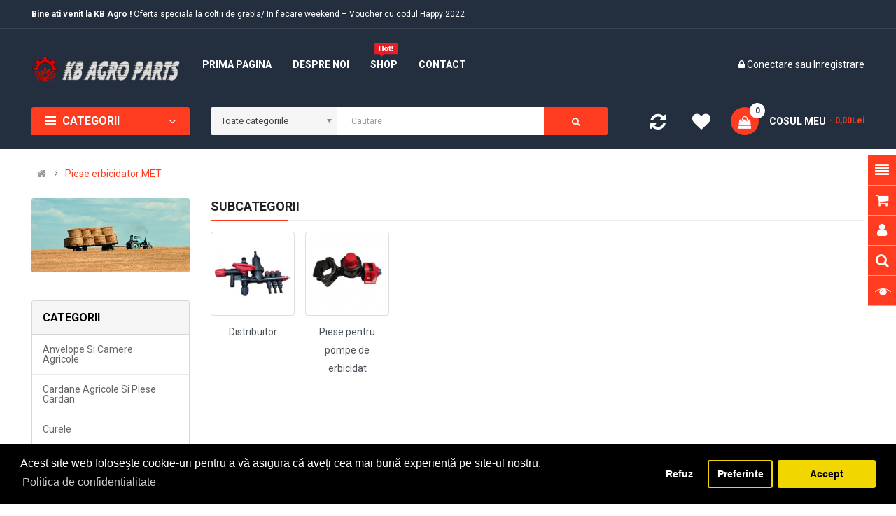

--- FILE ---
content_type: text/html; charset=utf-8
request_url: https://kb-agro.ro/piese-erbicidator-met
body_size: 24810
content:

<!DOCTYPE html>
<html dir="ltr" lang="ro">
<head>
<meta charset="UTF-8" />
<meta http-equiv="X-UA-Compatible" content="IE=edge">
<title>Piese erbicidator MET</title>
<base href="https://kb-agro.ro/" />
<meta name="viewport" content="width=device-width, initial-scale=1"> 
<meta name="description" content="Piese erbicidator MET - Piese erbicidator MET" /><meta name="keywords" content="Piese, erbicidator, MET, KB, Agro, -, Magazinul, tau, de, piese, agricole" /><!--[if IE]><meta http-equiv="X-UA-Compatible" content="IE=edge,chrome=1"><![endif]-->

 





















                              



<link rel="stylesheet" href="catalog/view/theme/so-emarket//minify/fbbf45ad7d0e785a5d663cdb26e65221.css">

<script src="catalog/view/theme/so-emarket//minify/c85596bec650b8f37ae043d9caf299d1.js"></script>
<script src="catalog/view/javascript/jquery/datetimepicker/moment/moment-with-locales.min.js"></script>
<script src="catalog/view/javascript/so_instagram_gallery/js/jquery.fancybox.js"></script>



 <link href='https://fonts.googleapis.com/css?family=Roboto:300,400,400i,500,500i,700' rel='stylesheet' type='text/css'>  	
 	
 	
	<style type="text/css">
		 body, #wrapper{font-family:'Roboto', sans-serif}
		 
	</style>
 
 
 


 

 


<link href="https://kb-agro.ro/amp/piese-erbicidator-met" rel="amphtml" /><link href="https://kb-agro.ro/image/catalog/cart.png" rel="icon" /><link href="https://kb-agro.ro/piese-erbicidator-met" rel="canonical" />	
 	


         
	<!--Cookie Consent Bar by iSenseLabs GDPR Extension-->
	<script>
		var analytics_cookies_disable = '_ga,_gid,_gat,__atuvc,__atuvs,__utma,__cfduid';
		var marketing_cookies_disable = '_gads,IDE,test_cookie,fr,tr,collect,GPS,PREF,BizoID';
		var disabled_cookie_sets = '';
		var url_variations = JSON.parse('[".kb-agro.ro","kb-agro.ro"]');
		var disable_marketing = false;
		var disable_analytics = false;
		
		var set_gdpr_handlers = function(){
			 
			$('body').delegate('a.cc-btn.cc-allow', 'click', function(e) {
				$.get('https://kb-agro.ro/index.php?route=extension/module/isenselabs_gdpr/accept_pp_from_ccb');
			});
			 
			$('body').delegate('a.cc-btn.cc-dismiss', 'click', function(e) {
				 
					return false;
				 
			});
			
			$('body').delegate('a.cc-btn-close-settings', 'click', function(e) {
				$('.cc-settings-view').fadeOut(100);
			});
			$('body').delegate('a.cc-btn-save-settings', 'click', function(e) {
				var cookie_text = '';
				if ($('input[name="cookie_isl_analytics"]:checked').length == 0) {
					cookie_text += 'analytics,';
				}
				if ($('input[name="cookie_isl_marketing"]:checked').length == 0) {
					cookie_text += 'marketing,';
				}
				Cookies.set('cookieconsent_preferences_disabled', cookie_text, { expires: 365 });
				$('.cc-settings-view').fadeToggle(100);
			});
		};
		
		function maintainCookies() {
			if (disabled_cookie_sets.indexOf('marketing') >= 0) disable_marketing = true;
			if (disabled_cookie_sets.indexOf('analytics') >= 0) disable_analytics = true;
			$.each(Cookies.get(), function(i, item) {
				if (disable_analytics && (analytics_cookies_disable.indexOf(i) >= 0)) {
					$.each(url_variations, function(ai, asite) {
						clearCookie(i,asite,'/');
					});
				}
				if (disable_marketing && (marketing_cookies_disable.indexOf(i) >= 0)) {
					$.each(url_variations, function(mi, msite) {
						clearCookie(i,msite,'/');
					});
				}
			});
			return true;
		}
		
		var cc_popup;
		window.addEventListener("load", function(){
			cookieconsent.initialise({
			   
			   
			  "palette": {
				"popup": {
				  "background": "#000000",
				  "text": "#ffffff"
				},
				"button": {
				  "background": "#f1d600",
				  "text": "#000000"
				}
			  },
			  "type": "opt-in",
			   
		      "alwaysShow": true,
			  "revokeBtn": "<div class='cc-revoke {{classes}}'>Bara cookie-uri</div>",
			   
			   
			  "content": {
				"message": "Acest site web folosește cookie-uri pentru a vă asigura că aveți cea mai bună experiență pe site-ul nostru.",
				"allow": "Accept",
				"dismiss": "Refuz",
				"settings": "Preferinte",
				 
				"link": "Politica de confidentialitate",
				"href": "https://kb-agro.ro/politica-de-confidentialitate"
				 
			  }
			}, function (popup) {
				cc_popup = popup;
			}, function (err) {
				console.log(err);
			});
			
			var html_cookie_settings = '<div id="cookieconsent:settings" class="cc-settings-view"><div class="cc-settings-dialog"><span class="cookie_settings_header">Alegeți tipurile de cookie-uri pe care le acceptați</span><br /><br /><label><input type="checkbox" checked="checked" disabled="disabled" value="functional" /> Cookie-uri Obligatorii</label><br />Aceste cookie-uri sunt necesare pentru rularea site-ului și nu pot fi dezactivate. Astfel de cookie-uri sunt setate doar ca răspuns la acțiuni făcute de dvs., cum ar fi selectare limbă, monedă, sesiunea de conectare, preferințele de confidențialitate. Puteți seta browserul să blocheze aceste cookie-uri, dar ulterior este posibil ca site-ul nostru să nu funcționeze corect.<br /><br /><label><input type="checkbox"  name="cookie_isl_analytics" value="analytics" /> Analize și Statistici</label><br />Aceste cookie-uri ne permit să măsurăm traficul vizitatorilor și să vedem sursele de trafic colectând informații despre acestea. De asemenea, ne ajută să înțelegem ce produse și acțiuni sunt mai populare decât altele.<br /><br /><label><input type="checkbox"  name="cookie_isl_marketing" value="marketing" /> Marketing și Retargeting</label><br />Aceste cookie-uri sunt stabilite de obicei de partenerii noștri de marketing și publicitate. Acestea pot fi utilizate de aceștia pentru a crea un profil cu ceea ce vă interesează și pentru a vă arăta ulterior reclame relevante. Dacă nu permiteți aceste cookie-uri, nu veți vedea reclame direcționate pe profilul dvs.<br /><br /><div class="cc-compliance cc-highlight"><a class="cc-btn cc-btn-close-settings">Închide</a>&nbsp;&nbsp;<a class="cc-btn cc-btn-save-settings">Salvează modificările</a></div></div></div>';
			$('body').append(html_cookie_settings);
			set_gdpr_handlers();
			maintainCookies();
		});

	</script>
	
	<style>.cc-btn {}
.cc-dismiss {}
.cc-settings {}
.cc-allow {}
.cc-message {}
.cc-link {}
.cc-window {}
.cc-close {}
.cc-revoke {}
.cc-settings-view {}
.cc-settings-dialog {}
.cc-btn-close-settings {}
.cc-btn-save-setings {}</style>
        
     		
<script language="javascript">
function Disable_Control() {
var keystroke = String.fromCharCode(event.keyCode).toLowerCase();

if (event.ctrlKey && (keystroke == 'c' || keystroke == 'v' || keystroke == 'x' || keystroke == 'a')) {
alert("No Copying Allowed!");
event.returnValue = false; 
}
}
</script>
<script type="text/JavaScript">
var message="No Right Clicking Allowed!";
function defeatIE() {if (document.all) {(message);return false;}}
function defeatNS(e) {if 
(document.layers||(document.getElementById&&!document.all)) {
if (e.which==2||e.which==3) {(message);return false;}}}
if (document.layers) 
{document.captureEvents(Event.MOUSEDOWN);document.onmousedown=defeatNS;}
else{document.onmouseup=defeatNS;document.oncontextmenu=defeatIE;}
document.oncontextmenu=new Function("return false")
</script>
      
<script type="application/ld+json">            
{
 "@context":"http://schema.org",
 "@type":"Organization",
 "url":"https://kb-agro.ro/",
 "logo":"https://kb-agro.ro/image/catalog/KB LOGO.png",
 "potentialAction":[{
   "@type":"SearchAction",
   "target":"https://kb-agro.ro/index.php?route=product/search&search={search_term_string}",
   "query-input":"required name=search_term_string"
 }],
 "contactPoint":[{
    "@type":"ContactPoint",
    "telephone":"0785286988",
    "contactType":"customer service"
  }]
}
</script>

</head>

		

			 

		
	
<body class="product-category ltr layout-1">
<div id="wrapper" class="wrapper-full banners-effect-1">  
 
	

		 


<div class="so-pre-loader no-pre-loader"><div class="so-loader-line" id="line-load"></div></div>

	
<header id="header" class=" variant typeheader-1">
	  
	<div class="header-top hidden-compact">
		<div class="container">
			<div class="row">
				<div class="header-top-left col-lg-7 col-md-8 col-sm-6 col-xs-4">
											<div class="hidden-sm hidden-xs welcome-msg">
															<b>Bine ati venit la KB Agro !</b> Oferta speciala la coltii de grebla/ In fiecare weekend – Voucher cu codul Happy 2022
							 
						</div>
										<ul class="top-link list-inline hidden-lg hidden-md">
						<li class="account" id="my_account"><a href="https://kb-agro.ro/index.php?route=account/account" title="Contul meu " class="btn-xs dropdown-toggle" data-toggle="dropdown"> <span class="hidden-xs">Contul meu </span> <span class="fa fa-caret-down"></span></a>
							<ul class="dropdown-menu ">
									<li><a href="https://kb-agro.ro/index.php?route=account/wishlist"  title="Wish List (0)">Wish List (0)</a></li>
									<li><a href="https://kb-agro.ro/index.php?route=product/compare" title="Compara">Compara</a></li>
								
						            <li><a href="https://kb-agro.ro/index.php?route=account/register">Inregistrare</a></li>
						            <li><a href="https://kb-agro.ro/index.php?route=account/login">Conectare</a></li>
					            															
							</ul>
						</li>	
						
						 
					</ul>
							
				</div>
				<div class="header-top-right collapsed-block col-lg-5 col-md-4 col-sm-6 col-xs-8">	
					 					
					
				
				</div>
			</div>
		</div>
	</div>
	
	 
	<div class="header-middle ">
		<div class="container">
			<div class="row">			
				<div class="navbar-logo col-lg-2 col-md-2 col-sm-12 col-xs-12">
					<div class="logo">
				   								   <a href="https://kb-agro.ro"><img class="lazyload" data-sizes="auto" src="[data-uri]" data-src="https://kb-agro.ro/image/catalog/Logo/KB LOGO2.png" title="KB Agro Shop" alt="KB Agro Shop" /></a>
			    
        
				   	</div>
				</div>
				
				<div class="main-menu col-lg-6 col-md-7">					
					  <div class="responsive megamenu-style-dev">
		
		<nav class="navbar-default">
		<div class=" container-megamenu   horizontal ">
					<div class="navbar-header">
				<button type="button" id="show-megamenu" data-toggle="collapse"  class="navbar-toggle">
					<span class="icon-bar"></span>
					<span class="icon-bar"></span>
					<span class="icon-bar"></span>
				</button>
			</div>
		
					<div class="megamenu-wrapper">
		
					<span id="remove-megamenu" class="fa fa-times"></span>
		
			<div class="megamenu-pattern">
				<div class="container">
					<ul class="megamenu"
					data-transition="slide" data-animationtime="500">
												
																																																
																													
							
							
																						
							
							
							
							
							
														
													
								<li class="menu-layouts" >
									<p class='close-menu'></p>
																			<a href="" class="clearfix" >
											<strong>
												Prima pagina
											</strong>
											
										</a>
									
																	</li>
																																																							
																													
							
							
																						
							
							
							
							
							
														
													
								<li class="full-width menu-features" >
									<p class='close-menu'></p>
																			<a href="https://kb-agro.ro/index.php?route=information/information&amp;information_id=4" class="clearfix" >
											<strong>
												Despre noi
											</strong>
											
										</a>
									
																	</li>
																																																							
																													
							
							
																						
							
							
							
							
							
														
													
								<li class=" item-style2" >
									<p class='close-menu'></p>
																			<a href="" class="clearfix" >
											<strong>
												<img class="lazyload" data-sizes="auto" src="[data-uri]" data-src="https://kb-agro.ro/image/catalog/menu/hot-icon.png" alt="">Shop
											</strong>
											
										</a>
									
																	</li>
																																																							
																													
							
							
							
							
							
							
							
							
																													
													
								<li class="" >
									<p class='close-menu'></p>
																			<a href="https://kb-agro.ro/index.php?route=information/contact" class="clearfix" target="_blank">
											<strong>
												Contact
											</strong>
											
										</a>
									
																	</li>
																		</ul>
				</div>
			</div>
		</div>
		</div>
	</nav>
	</div>

<script>
$(document).ready(function(){
	$('a[href="https://kb-agro.ro/piese-erbicidator-met"]').each(function() {
		$(this).parents('.with-sub-menu').addClass('sub-active');
	});  
});
</script>
								
				</div>
				<div class="middle-right col-lg-4 col-md-3 col-sm-6 col-xs-8">					
										<div class="telephone hidden-xs hidden-sm hidden-md" >
						<ul> <li><a href="#"><i class="fa fa-truck"></i>Tracking comanda</a></li> <li><a href="#"><i class="fa fa-phone-square"></i>Hotline 0785286988</a></li> </ul>
					</div>
										
					<div class="signin-w font-title hidden-sm hidden-xs">
						
						<ul class="signin-link">							
							   
								<li class="log login"><i class="fa fa-lock"></i> <a class="link-lg" href="https://kb-agro.ro/index.php?route=account/login ">Conectare </a> sau <a href="https://kb-agro.ro/index.php?route=account/register">Inregistrare</a></li>								
							  			
						</ul>						
					</div>
				</div>
			</div>
		</div>
	</div>

	<div class="header-bottom hidden-compact">
		<div class="container">
			<div class="row">
				<div class="bottom1 menu-vertical col-lg-2 col-md-3 col-sm-3">
					  <div class="responsive megamenu-style-dev">
		<div class="so-vertical-menu no-gutter">
		
		<nav class="navbar-default">
		<div class=" container-megamenu   vertical  ">
					<div id="menuHeading">
				<div class="megamenuToogle-wrapper">
					<div class="megamenuToogle-pattern">
						<div class="container">
							<div><span></span><span></span><span></span></div>
							         Categorii         
						</div>
					</div>
				</div>
			</div>
			<div class="navbar-header">
				<button type="button" id="show-verticalmenu" data-toggle="collapse"  class="navbar-toggle">
					<!-- <span class="icon-bar"></span>
					<span class="icon-bar"></span>
					<span class="icon-bar"></span> -->
					<i class="fa fa-bars"></i>
					<span>         Categorii         </span>
				</button>
			</div>
		
					<div class="vertical-wrapper">
		
					<span id="remove-verticalmenu" class="fa fa-times"></span>
		
			<div class="megamenu-pattern">
				<div class="container">
					<ul class="megamenu"
					data-transition="slide" data-animationtime="500">
												
																																																
																													
							
							
							
							
							
							
							
							
														
															<li class="item-vertical " >
									<p class='close-menu'></p>
																	 		<a href="https://kb-agro.ro/Anvelope-si-camere-agricole" class="clearfix" >
											<span>
												<strong><img class="lazyload" data-sizes="auto" src="[data-uri]" data-src="https://kb-agro.ro/image/catalog/banners/icons/anvelope.jpg" alt="">ANVELOPE SI CAMERE AGRICOLE</strong>
											</span>
											
										</a>
									
																	</li>							
																																																							
																													
							
							
							
							
							
							
							
							
														
															<li class="item-vertical " >
									<p class='close-menu'></p>
																	 		<a href="https://kb-agro.ro/cardane-agricole-si-piese-cardan" class="clearfix" >
											<span>
												<strong><img class="lazyload" data-sizes="auto" src="[data-uri]" data-src="https://kb-agro.ro/image/catalog/banners/icons/cardane.jpg" alt="">CARDANE AGRICOLE SI PIESE CARDAN</strong>
											</span>
											
										</a>
									
																	</li>							
																																																							
																													
							
							
							
							
							
							
							
							
														
															<li class="item-vertical " >
									<p class='close-menu'></p>
																	 		<a href="https://kb-agro.ro/curele" class="clearfix" >
											<span>
												<strong><img class="lazyload" data-sizes="auto" src="[data-uri]" data-src="https://kb-agro.ro/image/catalog/banners/icons/curele icon.jpg" alt="">CURELE</strong>
											</span>
											
										</a>
									
																	</li>							
																																																							
																													
							
							
							
							
							
							
							
							
														
															<li class="item-vertical " >
									<p class='close-menu'></p>
																	 		<a href="https://kb-agro.ro/diverse" class="clearfix" >
											<span>
												<strong><img class="lazyload" data-sizes="auto" src="[data-uri]" data-src="https://kb-agro.ro/image/catalog/banners/icons/diverse icon.jpg" alt="">DIVERSE</strong>
											</span>
											
										</a>
									
																	</li>							
																																																							
																													
							
							
							
							
							
							
							
							
														
															<li class="item-vertical " >
									<p class='close-menu'></p>
																	 		<a href="https://kb-agro.ro/elemente-de-asamblare-si-fixare" class="clearfix" >
											<span>
												<strong><img class="lazyload" data-sizes="auto" src="[data-uri]" data-src="https://kb-agro.ro/image/catalog/banners/icons/surub icon.jpg" alt="">ELEMENTE DE ASAMBLARE SI FIXARE</strong>
											</span>
											
										</a>
									
																	</li>							
																																																							
																													
							
							
							
							
							
							
							
							
														
															<li class="item-vertical " >
									<p class='close-menu'></p>
																	 		<a href="https://kb-agro.ro/iluminat-casnic-si-industrial" class="clearfix" >
											<span>
												<strong><img class="lazyload" data-sizes="auto" src="[data-uri]" data-src="https://kb-agro.ro/image/catalog/banners/icons/bulb icon.jpg" alt="">ILUMINAT CASNIC SI INDUSTRIAL</strong>
											</span>
											
										</a>
									
																	</li>							
																																																							
																													
							
							
							
							
							
							
							
							
														
															<li class="item-vertical " >
									<p class='close-menu'></p>
																	 		<a href="https://kb-agro.ro/lanturi-gall" class="clearfix" >
											<span>
												<strong><img class="lazyload" data-sizes="auto" src="[data-uri]" data-src="https://kb-agro.ro/image/catalog/banners/icons/lanturi gall icon.jpg" alt="">LANTURI GALL</strong>
											</span>
											
										</a>
									
																	</li>							
																																																							
																													
							
							
							
							
							
							
							
							
														
															<li class="item-vertical " >
									<p class='close-menu'></p>
																	 		<a href="https://kb-agro.ro/piese-prese-pentru-balotat" class="clearfix" >
											<span>
												<strong><img class="lazyload" data-sizes="auto" src="[data-uri]" data-src="https://kb-agro.ro/image/catalog/banners/icons/p.balot.jpg" alt="">PIESE BALOTAT</strong>
											</span>
											
										</a>
									
																	</li>							
																																																							
																													
							
							
							
							
							
							
							
							
														
															<li class="item-vertical " >
									<p class='close-menu'></p>
																	 		<a href="https://kb-agro.ro/piese-combinator" class="clearfix" >
											<span>
												<strong><img class="lazyload" data-sizes="auto" src="[data-uri]" data-src="https://kb-agro.ro/image/catalog/banners/icons/p.comb.jpg" alt="">PIESE COMBINATOR</strong>
											</span>
											
										</a>
									
																	</li>							
																																																							
																													
							
							
							
							
							
							
							
							
														
															<li class="item-vertical " >
									<p class='close-menu'></p>
																	 		<a href="https://kb-agro.ro/piese-cositori" class="clearfix" >
											<span>
												<strong><img class="lazyload" data-sizes="auto" src="[data-uri]" data-src="https://kb-agro.ro/image/catalog/banners/icons/p.cos.jpg" alt="">PIESE COSITORI</strong>
											</span>
											
										</a>
									
																	</li>							
																																																							
																													
							
							
							
							
							
							
							
							
														
															<li class="item-vertical " >
									<p class='close-menu'></p>
																	 		<a href="https://kb-agro.ro/piese-erbicidator-met" class="clearfix" >
											<span>
												<strong><img class="lazyload" data-sizes="auto" src="[data-uri]" data-src="https://kb-agro.ro/image/catalog/banners/icons/DIST MET ICON.jpg" alt="">PIESE ERBICIDATOR MET</strong>
											</span>
											
										</a>
									
																	</li>							
																																																							
																													
							
							
							
							
							
							
							
							
														
															<li class="item-vertical " >
									<p class='close-menu'></p>
																	 		<a href="https://kb-agro.ro/piese-freza-pamant" class="clearfix" >
											<span>
												<strong><img class="lazyload" data-sizes="auto" src="[data-uri]" data-src="https://kb-agro.ro/image/catalog/banners/icons/freza pam.jpg" alt="">PIESE FREZA PAMANT</strong>
											</span>
											
										</a>
									
																	</li>							
																																																							
																													
							
							
							
							
							
							
							
							
														
															<li class="item-vertical " >
									<p class='close-menu'></p>
																	 		<a href="https://kb-agro.ro/piese-grapa-cu-discuri" class="clearfix" >
											<span>
												<strong><img class="lazyload" data-sizes="auto" src="[data-uri]" data-src="https://kb-agro.ro/image/catalog/banners/icons/grapa.jpg" alt="">PIESE GRAPA CU DISCURI</strong>
											</span>
											
										</a>
									
																	</li>							
																																																							
																													
							
							
							
							
							
							
							
							
														
															<li class="item-vertical " >
									<p class='close-menu'></p>
																	 		<a href="https://kb-agro.ro/piese-greble-rotative" class="clearfix" >
											<span>
												<strong><img class="lazyload" data-sizes="auto" src="[data-uri]" data-src="https://kb-agro.ro/image/catalog/banners/icons/grebla rot.jpg" alt="">PIESE GREBLA ROTATIVE</strong>
											</span>
											
										</a>
									
																	</li>							
																																																							
																													
							
							
							
							
							
							
							
							
														
															<li class="item-vertical " >
									<p class='close-menu'></p>
																	 		<a href="https://kb-agro.ro/piese-pluguri" class="clearfix" >
											<span>
												<strong><img class="lazyload" data-sizes="auto" src="[data-uri]" data-src="https://kb-agro.ro/image/catalog/banners/icons/pluguri.jpg" alt="">PIESE PLUGURI</strong>
											</span>
											
										</a>
									
																	</li>							
																																																							
																													
							
							
							
							
							
							
							
							
														
															<li class="item-vertical " >
									<p class='close-menu'></p>
																	 		<a href="https://kb-agro.ro/piese-semanatoare" class="clearfix" >
											<span>
												<strong><img class="lazyload" data-sizes="auto" src="[data-uri]" data-src="https://kb-agro.ro/image/catalog/banners/icons/semana.jpg" alt="">PIESE SEMANATOARE</strong>
											</span>
											
										</a>
									
																	</li>							
																																																							
																													
							
							
							
							
							
							
							
							
														
															<li class="item-vertical " >
									<p class='close-menu'></p>
																	 		<a href="https://kb-agro.ro/piese-tocatoare-csu" class="clearfix" >
											<span>
												<strong><img class="lazyload" data-sizes="auto" src="[data-uri]" data-src="https://kb-agro.ro/image/catalog/banners/icons/tocat.jpg" alt="">PIESE TOCATOARE CSU</strong>
											</span>
											
										</a>
									
																	</li>							
																																																							
																													
							
							
							
							
							
							
							
							
														
															<li class="item-vertical " >
									<p class='close-menu'></p>
																	 		<a href="https://kb-agro.ro/piese-tractoare-si-utilaje-agricole" class="clearfix" >
											<span>
												<strong><img class="lazyload" data-sizes="auto" src="[data-uri]" data-src="https://kb-agro.ro/image/catalog/banners/icons/p.tractor.jpg" alt="">PIESE TRACTOARE SI UTILAJE AGRICOLE</strong>
											</span>
											
										</a>
									
																	</li>							
																																																							
																													
							
							
							
							
							
							
							
							
														
															<li class="item-vertical " >
									<p class='close-menu'></p>
																	 		<a href="https://kb-agro.ro/rulmenti-si-simeringuri" class="clearfix" >
											<span>
												<strong><img class="lazyload" data-sizes="auto" src="[data-uri]" data-src="https://kb-agro.ro/image/catalog/banners/icons/RULMENT ICON.jpg" alt="">RULMENTI SI SIMERINGURI</strong>
											</span>
											
										</a>
									
																	</li>							
																																																							
																													
							
							
							
							
							
							
							
							
														
															<li class="item-vertical " >
									<p class='close-menu'></p>
																	 		<a href="https://kb-agro.ro/piese-tractoare" class="clearfix" >
											<span>
												<strong><img class="lazyload" data-sizes="auto" src="[data-uri]" data-src="https://kb-agro.ro/image/catalog/banners/icons/tirant.jpg" alt="">TIRANTI TRACTOR</strong>
											</span>
											
										</a>
									
																	</li>							
																																																							
																													
							
							
							
							
							
							
							
							
														
															<li class="item-vertical " >
									<p class='close-menu'></p>
																	 		<a href="https://kb-agro.ro/uleiuri-si-vaseline" class="clearfix" >
											<span>
												<strong><img class="lazyload" data-sizes="auto" src="[data-uri]" data-src="https://kb-agro.ro/image/catalog/banners/icons/ulei.jpg" alt="">ULEIURI SI VASELINE</strong>
											</span>
											
										</a>
									
																	</li>							
																		</ul>
				</div>
			</div>
		</div>
		</div>
	</nav>
			</div>
	</div>

<script type="text/javascript">
	$(document).ready(function() {
		var itemver =  21;
		if(itemver <= $( ".vertical ul.megamenu >li" ).length)
			$('.vertical ul.megamenu').append('<li class="loadmore"><i class="fa fa-plus-square"></i><span class="more-view"> Mai multe categorii</span></li>');
		$('.horizontal ul.megamenu li.loadmore').remove();

		var show_itemver = itemver-1 ;
		$('ul.megamenu > li.item-vertical').each(function(i){
			if(i>show_itemver){
					$(this).css('display', 'none');
			}
		});
		$(".megamenu .loadmore").click(function(){
			if($(this).hasClass('open')){
				$('ul.megamenu li.item-vertical').each(function(i){
					if(i>show_itemver){
						$(this).slideUp(200);
						$(this).css('display', 'none');
					}
				});
				$(this).removeClass('open');
				$('.loadmore').html('<i class="fa fa-plus-square"></i><span class="more-view">Mai multe categorii</span>');
			}else{
				$('ul.megamenu li.item-vertical').each(function(i){
					if(i>show_itemver){
						$(this).slideDown(200);
					}
				});
				$(this).addClass('open');
				$('.loadmore').html('<i class="fa fa-minus-square"></i><span class="more-view">Inchideti categoriile</span>');
			}
		});
	});
</script>
<script>
$(document).ready(function(){
	$('a[href="https://kb-agro.ro/piese-erbicidator-met"]').each(function() {
		$(this).parents('.with-sub-menu').addClass('sub-active');
	});  
});
</script>
		
				</div>
				<div class="bottom2 col-lg-7 col-md-6 col-sm-6">	
					<div class="search-header-w">
						<div class="icon-search hidden-lg hidden-md hidden-sm"><i class="fa fa-search"></i></div>								
						  
<div id="sosearchpro" class="sosearchpro-wrapper so-search ">
	 
	
	<form method="GET" action="index.php">
		<div id="search0" class="search input-group form-group">
			 
			<div class="select_category filter_type  icon-select hidden-sm hidden-xs">
				<select class="no-border chosen-select" name="category_id">
					<option value="0">Toate categoriile </option>
					 
						
						   
							<option value="189 ">Anvelope si camere agricole </option>
						 
						
						 
							
							   
								
								<option value="188">&nbsp;&nbsp;&nbsp;Accesorii Vulcanizare </option>
							 
							
													 
							
							   
								
								<option value="68">&nbsp;&nbsp;&nbsp;Anvelope </option>
							 
							
													 
							
							   
								
								<option value="190">&nbsp;&nbsp;&nbsp;Camere de aer </option>
							 
							
																		 
						
						   
							<option value="60 ">Cardane agricole si piese cardan </option>
						 
						
						 
							
							   
								
								<option value="123">&nbsp;&nbsp;&nbsp;Adaptoare cardan </option>
							 
							
													 
							
							   
								
								<option value="124">&nbsp;&nbsp;&nbsp;Ambreiaje si cuplaje cardanice </option>
							 
							
													 
							
							   
								
								<option value="125">&nbsp;&nbsp;&nbsp;Ansambluri cardanice FCF </option>
							 
							
													 
							
							   
								
								<option value="65">&nbsp;&nbsp;&nbsp;Cardane </option>
							 
							
													 
							
							   
								
								<option value="66">&nbsp;&nbsp;&nbsp;Cruci cardanice </option>
							 
							
													 
							
							   
								
								<option value="126">&nbsp;&nbsp;&nbsp;Furci cardanice </option>
							 
							
													 
							
							   
								
								<option value="67">&nbsp;&nbsp;&nbsp;Teava cardan </option>
							 
							
																		 
						
						   
							<option value="69 ">Curele </option>
						 
						
											 
						
						   
							<option value="64 ">Diverse </option>
						 
						
						 
							
							   
								
								<option value="136">&nbsp;&nbsp;&nbsp;Cablu acceleratie </option>
							 
							
													 
							
							   
								
								<option value="133">&nbsp;&nbsp;&nbsp;Cablu ambreiaj </option>
							 
							
													 
							
							   
								
								<option value="134">&nbsp;&nbsp;&nbsp;Cablu frana </option>
							 
							
													 
							
							   
								
								<option value="137">&nbsp;&nbsp;&nbsp;Cablu oprire </option>
							 
							
													 
							
							   
								
								<option value="138">&nbsp;&nbsp;&nbsp;Cablu turometru </option>
							 
							
													 
							
							   
								
								<option value="135">&nbsp;&nbsp;&nbsp;Cabluri bowden </option>
							 
							
													 
							
							   
								
								<option value="147">&nbsp;&nbsp;&nbsp;Cilindru gaz (Telescop) </option>
							 
							
													 
							
							   
								
								<option value="153">&nbsp;&nbsp;&nbsp;Diverse </option>
							 
							
													 
							
							   
								
								<option value="132">&nbsp;&nbsp;&nbsp;Furtun Hidraulice </option>
							 
							
													 
							
							   
								
								<option value="152">&nbsp;&nbsp;&nbsp;Produse de curatat </option>
							 
							
													 
							
							   
								
								<option value="85">&nbsp;&nbsp;&nbsp;Spray-uri tehnice </option>
							 
							
													 
							
							   
								
								<option value="203">&nbsp;&nbsp;&nbsp;Truse </option>
							 
							
													 
							
							   
								
								<option value="84">&nbsp;&nbsp;&nbsp;Vopsele </option>
							 
							
													 
							
							   
								
								<option value="110">&nbsp;&nbsp;&nbsp;Zootehnie </option>
							 
							
																		 
						
						   
							<option value="61 ">Elemente de asamblare si fixare </option>
						 
						
						 
							
							   
								
								<option value="70">&nbsp;&nbsp;&nbsp;Ancore / Dibluri / Conexpanduri </option>
							 
							
													 
							
							   
								
								<option value="71">&nbsp;&nbsp;&nbsp;Cabluri si lanturi </option>
							 
							
													 
							
							   
								
								<option value="186">&nbsp;&nbsp;&nbsp;Elemente de fixare pentru gheare elastice </option>
							 
							
													 
							
							   
								
								<option value="72">&nbsp;&nbsp;&nbsp;Elemente de Retinere si Siguranta </option>
							 
							
													 
							
							   
								
								<option value="73">&nbsp;&nbsp;&nbsp;Piulite si saibe </option>
							 
							
													 
							
							   
								
								<option value="74">&nbsp;&nbsp;&nbsp;Splinturi </option>
							 
							
													 
							
							   
								
								<option value="75">&nbsp;&nbsp;&nbsp;Suruburi </option>
							 
							
																		 
						
						   
							<option value="154 ">Iluminat casnic si industrial </option>
						 
						
						 
							
							   
								
								<option value="155">&nbsp;&nbsp;&nbsp;Becuri </option>
							 
							
													 
							
							   
								
								<option value="157">&nbsp;&nbsp;&nbsp;Corp Iluminat </option>
							 
							
													 
							
							   
								
								<option value="130">&nbsp;&nbsp;&nbsp;Lampi si proiectoare </option>
							 
							
													 
							
							   
								
								<option value="156">&nbsp;&nbsp;&nbsp;Priza </option>
							 
							
													 
							
							   
								
								<option value="178">&nbsp;&nbsp;&nbsp;Solar </option>
							 
							
																		 
						
						   
							<option value="63 ">Lanturi Gall </option>
						 
						
						 
							
							   
								
								<option value="159">&nbsp;&nbsp;&nbsp;LANT CU ZALE </option>
							 
							
													 
							
							   
								
								<option value="177">&nbsp;&nbsp;&nbsp;Lant Industrial </option>
							 
							
													 
							
							   
								
								<option value="199">&nbsp;&nbsp;&nbsp;Scule pentru lant </option>
							 
							
													 
							
							   
								
								<option value="160">&nbsp;&nbsp;&nbsp;ZA DE LEGATURA LANȚ COTITA </option>
							 
							
													 
							
							   
								
								<option value="161">&nbsp;&nbsp;&nbsp;ZA DE LEGATURA LANȚ PATENT </option>
							 
							
																		 
						
						   
							<option value="102 ">Piese balotat </option>
						 
						
						 
							
							   
								
								<option value="111">&nbsp;&nbsp;&nbsp;Accesorii balotat </option>
							 
							
							 
								   
									<option value="112 ">&nbsp;&nbsp;&nbsp;&nbsp;&nbsp;&nbsp;Ata de balotat </option>
								 
							 
								   
									<option value="113 ">&nbsp;&nbsp;&nbsp;&nbsp;&nbsp;&nbsp;Folie balotat </option>
								 
							 
								   
									<option value="114 ">&nbsp;&nbsp;&nbsp;&nbsp;&nbsp;&nbsp;Plasa balotat </option>
								 
													 
							
							   
								
								<option value="103">&nbsp;&nbsp;&nbsp;Ace pick-up </option>
							 
							
													 
							
							   
								
								<option value="104">&nbsp;&nbsp;&nbsp;Ace presa </option>
							 
							
													 
							
							   
								
								<option value="106">&nbsp;&nbsp;&nbsp;Cutite presa </option>
							 
							
													 
							
							   
								
								<option value="140">&nbsp;&nbsp;&nbsp;Diverse </option>
							 
							
													 
							
							   
								
								<option value="185">&nbsp;&nbsp;&nbsp;Elemente de fixare si accesorii pentru balotiere </option>
							 
							
													 
							
							   
								
								<option value="144">&nbsp;&nbsp;&nbsp;Piese aparate de legat </option>
							 
							
													 
							
							   
								
								<option value="184">&nbsp;&nbsp;&nbsp;Piese de schimb pentru încărcătoarele frontale si accesorii </option>
							 
							
													 
							
							   
								
								<option value="150">&nbsp;&nbsp;&nbsp;Prese balotiera </option>
							 
							
													 
							
							   
								
								<option value="107">&nbsp;&nbsp;&nbsp;Role piston si pick-up </option>
							 
							
													 
							
							   
								
								<option value="105">&nbsp;&nbsp;&nbsp;Table pick-up </option>
							 
							
																		 
						
						   
							<option value="120 ">Piese combinator </option>
						 
						
											 
						
						   
							<option value="86 ">Piese cositori </option>
						 
						
						 
							
							   
								
								<option value="87">&nbsp;&nbsp;&nbsp;Cutite cositori </option>
							 
							
													 
							
							   
								
								<option value="89">&nbsp;&nbsp;&nbsp;Piese cositori poloneze </option>
							 
							
													 
							
							   
								
								<option value="88">&nbsp;&nbsp;&nbsp;Piese de schimb ptr cositoare cu discuri si rotative </option>
							 
							
													 
							
							   
								
								<option value="183">&nbsp;&nbsp;&nbsp;Pinion Cositoare Agricola </option>
							 
							
													 
							
							   
								
								<option value="90">&nbsp;&nbsp;&nbsp;Suporti cutite cositoare </option>
							 
							
													 
							
							   
								
								<option value="91">&nbsp;&nbsp;&nbsp;Suruburi cutite cositoare </option>
							 
							
																		 
						
						   
							<option value="192 ">Piese erbicidator MET </option>
						 
						
						 
							
							   
								
								<option value="197">&nbsp;&nbsp;&nbsp;Distribuitor </option>
							 
							
													 
							
							   
								
								<option value="158">&nbsp;&nbsp;&nbsp;Piese pentru pompe de erbicidat </option>
							 
							
																		 
						
						   
							<option value="117 ">Piese freza pamant </option>
						 
						
											 
						
						   
							<option value="118 ">Piese grapa cu discuri </option>
						 
						
											 
						
						   
							<option value="94 ">Piese greble rotative </option>
						 
						
						 
							
							   
								
								<option value="176">&nbsp;&nbsp;&nbsp;Colti grebla </option>
							 
							
													 
							
							   
								
								<option value="95">&nbsp;&nbsp;&nbsp;Piese greble soare </option>
							 
							
																		 
						
						   
							<option value="96 ">Piese pluguri </option>
						 
						
						 
							
							   
								
								<option value="97">&nbsp;&nbsp;&nbsp;Brazdare </option>
							 
							
													 
							
							   
								
								<option value="99">&nbsp;&nbsp;&nbsp;Cormane pluguri </option>
							 
							
													 
							
							   
								
								<option value="98">&nbsp;&nbsp;&nbsp;Dalti pluguri </option>
							 
							
													 
							
							   
								
								<option value="100">&nbsp;&nbsp;&nbsp;Plazuri pluguri </option>
							 
							
													 
							
							   
								
								<option value="101">&nbsp;&nbsp;&nbsp;Suruburi plug </option>
							 
							
																		 
						
						   
							<option value="119 ">Piese semanatoare </option>
						 
						
						 
							
							   
								
								<option value="179">&nbsp;&nbsp;&nbsp;Arcuri Semanatoare </option>
							 
							
													 
							
							   
								
								<option value="180">&nbsp;&nbsp;&nbsp;Brazdare si Patine </option>
							 
							
													 
							
							   
								
								<option value="181">&nbsp;&nbsp;&nbsp;Discuri Semanatoare </option>
							 
							
													 
							
							   
								
								<option value="182">&nbsp;&nbsp;&nbsp;Pinioane Semanatoare </option>
							 
							
																		 
						
						   
							<option value="175 ">Piese tocatoare CSU </option>
						 
						
											 
						
						   
							<option value="59 ">Piese tractoare si utilaje agricole </option>
						 
						
						 
							
							   
								
								<option value="121">&nbsp;&nbsp;&nbsp;Acumulatori </option>
							 
							
													 
							
							   
								
								<option value="191">&nbsp;&nbsp;&nbsp;Directie si punte fata </option>
							 
							
													 
							
							   
								
								<option value="141">&nbsp;&nbsp;&nbsp;Diverse </option>
							 
							
													 
							
							   
								
								<option value="195">&nbsp;&nbsp;&nbsp;Electrice </option>
							 
							
													 
							
							   
								
								<option value="76">&nbsp;&nbsp;&nbsp;Filtre </option>
							 
							
							 
								   
									<option value="81 ">&nbsp;&nbsp;&nbsp;&nbsp;&nbsp;&nbsp;Filtre aer </option>
								 
							 
								   
									<option value="79 ">&nbsp;&nbsp;&nbsp;&nbsp;&nbsp;&nbsp;Filtre carburant </option>
								 
							 
								   
									<option value="77 ">&nbsp;&nbsp;&nbsp;&nbsp;&nbsp;&nbsp;Filtre hidraulice </option>
								 
							 
								   
									<option value="78 ">&nbsp;&nbsp;&nbsp;&nbsp;&nbsp;&nbsp;Filtre ulei </option>
								 
													 
							
							   
								
								<option value="116">&nbsp;&nbsp;&nbsp;Piese masini impastiat gunoi </option>
							 
							
							 
								   
									<option value="139 ">&nbsp;&nbsp;&nbsp;&nbsp;&nbsp;&nbsp;Pinioane si Lanturi de mig </option>
								 
													 
							
							   
								
								<option value="151">&nbsp;&nbsp;&nbsp;Pompe combustibil </option>
							 
							
													 
							
							   
								
								<option value="196">&nbsp;&nbsp;&nbsp;Racire </option>
							 
							
													 
							
							   
								
								<option value="109">&nbsp;&nbsp;&nbsp;Scaune tractor </option>
							 
							
													 
							
							   
								
								<option value="146">&nbsp;&nbsp;&nbsp;Sisteme si pompe hidraulice </option>
							 
							
													 
							
							   
								
								<option value="193">&nbsp;&nbsp;&nbsp;Usi si geamuri pentru tractor </option>
							 
							
							 
								   
									<option value="202 ">&nbsp;&nbsp;&nbsp;&nbsp;&nbsp;&nbsp;Accesorii </option>
								 
							 
								   
									<option value="200 ">&nbsp;&nbsp;&nbsp;&nbsp;&nbsp;&nbsp;Oglinda </option>
								 
							 
								   
									<option value="201 ">&nbsp;&nbsp;&nbsp;&nbsp;&nbsp;&nbsp;Usi si geamuri </option>
								 
																		 
						
						   
							<option value="115 ">Rulmenti si simeringuri </option>
						 
						
						 
							
							   
								
								<option value="148">&nbsp;&nbsp;&nbsp;Rulmenti </option>
							 
							
							 
								   
									<option value="167 ">&nbsp;&nbsp;&nbsp;&nbsp;&nbsp;&nbsp;Articulatii Sferice Tip GE </option>
								 
							 
								   
									<option value="170 ">&nbsp;&nbsp;&nbsp;&nbsp;&nbsp;&nbsp;Bucse Strangere </option>
								 
							 
								   
									<option value="172 ">&nbsp;&nbsp;&nbsp;&nbsp;&nbsp;&nbsp;FAG </option>
								 
							 
								   
									<option value="163 ">&nbsp;&nbsp;&nbsp;&nbsp;&nbsp;&nbsp;KOYO </option>
								 
							 
								   
									<option value="168 ">&nbsp;&nbsp;&nbsp;&nbsp;&nbsp;&nbsp;Lagari cu Rulmenti </option>
								 
							 
								   
									<option value="204 ">&nbsp;&nbsp;&nbsp;&nbsp;&nbsp;&nbsp;NTN </option>
								 
							 
								   
									<option value="173 ">&nbsp;&nbsp;&nbsp;&nbsp;&nbsp;&nbsp;Rulmenti D-TEC/ WBW/ WBF/ KG/ CMB/ CRAFT </option>
								 
							 
								   
									<option value="169 ">&nbsp;&nbsp;&nbsp;&nbsp;&nbsp;&nbsp;Rulmenti pentru Agricultura </option>
								 
							 
								   
									<option value="166 ">&nbsp;&nbsp;&nbsp;&nbsp;&nbsp;&nbsp;Rulmenti URB </option>
								 
							 
								   
									<option value="171 ">&nbsp;&nbsp;&nbsp;&nbsp;&nbsp;&nbsp;Sigurante SEEGER </option>
								 
							 
								   
									<option value="164 ">&nbsp;&nbsp;&nbsp;&nbsp;&nbsp;&nbsp;SKF </option>
								 
							 
								   
									<option value="165 ">&nbsp;&nbsp;&nbsp;&nbsp;&nbsp;&nbsp;TIMKEN </option>
								 
													 
							
							   
								
								<option value="198">&nbsp;&nbsp;&nbsp;Scule rulment </option>
							 
							
													 
							
							   
								
								<option value="149">&nbsp;&nbsp;&nbsp;Simeringuri </option>
							 
							
																		 
						
						   
							<option value="108 ">Tiranti tractor </option>
						 
						
						 
							
							   
								
								<option value="194">&nbsp;&nbsp;&nbsp;Ancore tractor </option>
							 
							
													 
							
							   
								
								<option value="127">&nbsp;&nbsp;&nbsp;Bari remorcare </option>
							 
							
													 
							
							   
								
								<option value="128">&nbsp;&nbsp;&nbsp;Bile (nuci) tirant </option>
							 
							
													 
							
							   
								
								<option value="129">&nbsp;&nbsp;&nbsp;Bolturi si sigurante tirant </option>
							 
							
																		 
						
						   
							<option value="62 ">Uleiuri si vaseline </option>
						 
						
						 
							
							   
								
								<option value="122">&nbsp;&nbsp;&nbsp;Aditivi </option>
							 
							
													 
							
							   
								
								<option value="131">&nbsp;&nbsp;&nbsp;Antigel </option>
							 
							
													 
							
							   
								
								<option value="187">&nbsp;&nbsp;&nbsp;Lichid de frana </option>
							 
							
													 
							
							   
								
								<option value="143">&nbsp;&nbsp;&nbsp;Scule pentru gresat </option>
							 
							
													 
							
							   
								
								<option value="142">&nbsp;&nbsp;&nbsp;Solutie de parbriz </option>
							 
							
													 
							
							   
								
								<option value="82">&nbsp;&nbsp;&nbsp;Uleiuri auto </option>
							 
							
													 
							
							   
								
								<option value="83">&nbsp;&nbsp;&nbsp;Uleiuri pt. agricultura </option>
							 
							
													 
							
							   
								
								<option value="145">&nbsp;&nbsp;&nbsp;Vaselina </option>
							 
							
																						</select>
			</div>
			  
			<input class="autosearch-input form-control" type="text" value="" size="50" autocomplete="off" placeholder="Cautare" name="search">
			<span class="input-group-btn">
				<button type="submit" class="button-search btn btn-default btn-lg" name="submit_search"><i class="fa fa-search"></i> </button>
			</span>
		</div>

		
		<input type="hidden" name="route" value="product/search"/>
	</form>
</div>
<script type="text/javascript">
	jQuery(document).ready(function($) {
		$(".chosen-select").chosen({
			width: '100%'
		});
	})
</script>
<script type="text/javascript">
// Autocomplete */
(function($) {
	$.fn.Soautocomplete = function(option) {
		return this.each(function() {
			this.timer = null;
			this.items = new Array();

			$.extend(this, option);

			$(this).attr('autocomplete', 'off');

			// Focus
			$(this).on('focus', function() {
				this.request();
			});

			// Blur
			$(this).on('blur', function() {
				setTimeout(function(object) {
					object.hide();
				}, 200, this);
			});

			// Keydown
			$(this).on('keydown', function(event) {
				switch(event.keyCode) {
					case 27: // escape
						this.hide();
						break;
					default:
						this.request();
						break;
				}
			});

			// Click
			this.click = function(event) {
				event.preventDefault();

				value = $(event.target).parent().attr('data-value');

				if (value && this.items[value]) {
					this.select(this.items[value]);
				}
			}

			// Show
			this.show = function() {
				var pos = $(this).position();

				$(this).siblings('ul.dropdown-menu').css({
					top: pos.top + $(this).outerHeight(),
					left: pos.left
				});

				$(this).siblings('ul.dropdown-menu').show();
			}

			// Hide
			this.hide = function() {
				$(this).siblings('ul.dropdown-menu').hide();
			}

			// Request
			this.request = function() {
				clearTimeout(this.timer);

				this.timer = setTimeout(function(object) {
					object.source($(object).val(), $.proxy(object.response, object));
				}, 200, this);
			}

			// Response
			this.response = function(json) {
				html = '';

				if (json.length) {
					for (i = 0; i < json.length; i++) {
						this.items[json[i]['value']] = json[i];
					}

					for (i = 0; i < json.length; i++) {
						if (!json[i]['category']) {
						html += '<li class="media" data-value="' + json[i]['value'] + '" title="' + json[i]['label'] + '">';
						if(json[i]['image'] && json[i]['show_image'] && json[i]['show_image'] == 1 ) {
							html += '	<a class="media-left" href="' + json[i]['link'] + '"><img class="pull-left" src="' + json[i]['image'] + '"></a>';
						}

						html += '<div class="media-body">';
						html += '<a href="' + json[i]['link'] + '" title="' + json[i]['label'] + '"><span>' +json[i]['cate_name'] + json[i]['label'] + '</span></a>';
						if(json[i]['price'] && json[i]['show_price'] && json[i]['show_price'] == 1){
							html += '	<div class="box-price">';
							if (!json[i]['special']) {
								html += '<span class="price">Pret : '+json[i]['price']+'</span>';;
							} else {
								html += '</span><span class="price-new">' + json[i]['special'] + '</span>'+'<span class="price-old" style="text-decoration:line-through;">' + json[i]['price']  ;
							}
							
							html += '	</div>';
						}
						html += '</div></li>';
						html += '<li class="clearfix"></li>';
						}
					}

					// Get all the ones with a categories
					var category = new Array();

					for (i = 0; i < json.length; i++) {
						if (json[i]['category']) {
							if (!category[json[i]['category']]) {
								category[json[i]['category']] = new Array();
								category[json[i]['category']]['name'] = json[i]['category'];
								category[json[i]['category']]['item'] = new Array();
							}

							category[json[i]['category']]['item'].push(json[i]);
						}
					}

					for (i in category) {
						html += '<li class="dropdown-header">' + category[i]['name'] + '</li>';

						for (j = 0; j < category[i]['item'].length; j++) {
							html += '<li data-value="' + category[i]['item'][j]['value'] + '"><a href="#">&nbsp;&nbsp;&nbsp;' + category[i]['item'][j]['label'] + '</a></li>';
						}
					}
				}

				if (html) {
					this.show();
				} else {
					this.hide();
				}

				$(this).siblings('ul.dropdown-menu').html(html);
			}

			$(this).after('<ul class="dropdown-menu"></ul>');

		});
	}
})(window.jQuery);

$(document).ready(function() {
	var selector = '#search0';
	var total = 0;
	var showimage = 1;
	var showprice = 1;
	var character = 3     ;
	var height = 70;
	var width = 70;

	$(selector).find('input[name=\'search\']').Soautocomplete({
		delay: 500,
		source: function(request, response) {
			var category_id = $(".select_category select[name=\"category_id\"]").first().val();
			if(typeof(category_id) == 'undefined')
				category_id = 0;
				var limit = 5;
			if(request.length >= character){
				$.ajax({
					url: 'index.php?route=extension/module/so_searchpro/autocomplete&filter_category_id='+category_id+'&limit='+limit+'&width='+width+'&height='+height+'&filter_name='+encodeURIComponent(request),
					dataType: 'json',
					success: function(json) {
						response($.map(json, function(item) {
							total = 0;
							if(item.total){
								total = item.total;
							}

							return {
								price:   item.price,
								special: item.special,
								tax		:     item.tax,
								label:   item.name,
								cate_name:   (item.category_name) ? item.category_name + ' > ' : '',
								image:   item.image,
								link:    item.link,
								minimum:    item.minimum,
								show_price:  showprice,
								show_image:  showimage,
								value:   item.product_id,
							}
						}));
					}
				});
			}
		},
	});
});

</script>

					</div>				
				</div>
				<div class="bottom3 col-lg-3 col-md-3 col-sm-3">
					<div class="shopping_cart">							
					 	<div id="cart" class="btn-shopping-cart">
  
  <a data-loading-text="Încărcare... " class="btn-group top_cart dropdown-toggle" data-toggle="dropdown">
    <div class="shopcart">
      <span class="icon-c">
        <i class="fa fa-shopping-bag"></i>
      </span>
      <div class="shopcart-inner">
        <p class="text-shopping-cart">

         Cosul meu
        </p>
   
        <span class="total-shopping-cart cart-total-full">
           <span class="items_cart">0</span><span class="items_cart2"> item(s)</span><span class="items_carts"> - 0,00Lei </span> 
        </span>
      </div>
    </div>
  </a>
  
  <ul class="dropdown-menu pull-right shoppingcart-box">
        <li>
      <p class="text-center empty">Coșul este gol!</p>
    </li>
      </ul>
</div>

					</div>	
					<ul class="wishlist-comp hidden-md hidden-sm hidden-xs">
						<li class="compare hidden-xs"><a href="https://kb-agro.ro/index.php?route=product/compare"  class="top-link-compare" title="Compara "><i class="fa fa-refresh"></i></a></li>
						<li class="wishlist hidden-xs"><a href="https://kb-agro.ro/index.php?route=account/wishlist" id="wishlist-total" class="top-link-wishlist" title="Wish List (0) "><!-- <i class="fa fa-heart"></i> --></a></li>						
					</ul>
						
				</div>				
			</div>
		</div>
	</div>
		
</header>
<div id="socialLogin"></div>

  

<div class="breadcrumbs ">
	<div class="container">
       <div class="current-name">	  
	    		    		     	  
	      			    
	      		  
	    	  
	      			    
	      		 
	        	Piese erbicidator MET
	       	  
	    		  	</div>
      <ul class="breadcrumb">
                <li><a href="https://kb-agro.ro"><i class="fa fa-home"></i></a></li>
                <li><a href="https://kb-agro.ro/piese-erbicidator-met">Piese erbicidator MET</a></li>
              </ul>
    </div>
</div>

 



<div class="container product-listing content-main ">
  
  <div class="row">	<aside class="col-md-3 col-sm-4 col-xs-12 content-aside left_column sidebar-offcanvas " >
		<span id="close-sidebar" class="fa fa-times"></span>
	  	  <div class="module banner-left hidden-xs ">
   
  
  																																																																		<div class="banner-sidebar banners">
 <div><img src="https://kb-agro.ro/image/catalog/banners/390x210.jpg" style="width: 445px;"><br></div>
</div> 
											 
											 
											 
											 
											 
											 
											 
</div>
	  	  
<div class="module category-style">
  <h3 class="modtitle"><span>Categorii </span></h3>
  <div class="mod-content box-category">
    <ul class="accordion" id="accordion-category">
       
		<li class="panel">
			   
				<a href="https://kb-agro.ro/Anvelope-si-camere-agricole ">Anvelope si camere agricole </a>
			 
						
			 
		</li>
        
		<li class="panel">
			   
				<a href="https://kb-agro.ro/cardane-agricole-si-piese-cardan ">Cardane agricole si piese cardan </a>
			 
						
			 
		</li>
        
		<li class="panel">
			   
				<a href="https://kb-agro.ro/curele ">Curele </a>
			 
						
			 
		</li>
        
		<li class="panel">
			   
				<a href="https://kb-agro.ro/diverse ">Diverse </a>
			 
						
			 
		</li>
        
		<li class="panel">
			   
				<a href="https://kb-agro.ro/elemente-de-asamblare-si-fixare ">Elemente de asamblare si fixare </a>
			 
						
			 
		</li>
        
		<li class="panel">
			   
				<a href="https://kb-agro.ro/iluminat-casnic-si-industrial ">Iluminat casnic si industrial </a>
			 
						
			 
		</li>
        
		<li class="panel">
			   
				<a href="https://kb-agro.ro/lanturi-gall ">Lanturi Gall </a>
			 
						
			 
		</li>
        
		<li class="panel">
			   
				<a href="https://kb-agro.ro/piese-prese-pentru-balotat ">Piese balotat </a>
			 
						
			 
		</li>
        
		<li class="panel">
			   
				<a href="https://kb-agro.ro/piese-combinator ">Piese combinator </a>
			 
						
			 
		</li>
        
		<li class="panel">
			   
				<a href="https://kb-agro.ro/piese-cositori ">Piese cositori </a>
			 
						
			 
		</li>
        
		<li class="panel">
			 
				<a href="https://kb-agro.ro/piese-erbicidator-met " class="active">Piese erbicidator MET </a>
			 
						
			 
				<span class="head"><a  class="pull-right accordion-toggle " data-toggle="collapse" data-parent="#accordion-category" href="#category10 "></a></span>
				<div id="category10" class="panel-collapse collapse  in  " style="clear:both">
					<ul>
					    
						<li>
							   
								<a href="https://kb-agro.ro/piese-erbicidator-met/distribuitor ">Distribuitor </a>
							 
						</li>
					    
						<li>
							   
								<a href="https://kb-agro.ro/piese-erbicidator-met/piese-pentru-pompe-de-erbicidat ">Piese pentru pompe de erbicidat </a>
							 
						</li>
					   					</ul>
				</div>
				
			 
		</li>
        
		<li class="panel">
			   
				<a href="https://kb-agro.ro/piese-freza-pamant ">Piese freza pamant </a>
			 
						
			 
		</li>
        
		<li class="panel">
			   
				<a href="https://kb-agro.ro/piese-grapa-cu-discuri ">Piese grapa cu discuri </a>
			 
						
			 
		</li>
        
		<li class="panel">
			   
				<a href="https://kb-agro.ro/piese-greble-rotative ">Piese greble rotative </a>
			 
						
			 
		</li>
        
		<li class="panel">
			   
				<a href="https://kb-agro.ro/piese-pluguri ">Piese pluguri </a>
			 
						
			 
		</li>
        
		<li class="panel">
			   
				<a href="https://kb-agro.ro/piese-semanatoare ">Piese semanatoare </a>
			 
						
			 
		</li>
        
		<li class="panel">
			   
				<a href="https://kb-agro.ro/piese-tocatoare-csu ">Piese tocatoare CSU </a>
			 
						
			 
		</li>
        
		<li class="panel">
			   
				<a href="https://kb-agro.ro/piese-tractoare-si-utilaje-agricole ">Piese tractoare si utilaje agricole </a>
			 
						
			 
		</li>
        
		<li class="panel">
			   
				<a href="https://kb-agro.ro/rulmenti-si-simeringuri ">Rulmenti si simeringuri </a>
			 
						
			 
		</li>
        
		<li class="panel">
			   
				<a href="https://kb-agro.ro/piese-tractoare ">Tiranti tractor </a>
			 
						
			 
		</li>
        
		<li class="panel">
			   
				<a href="https://kb-agro.ro/uleiuri-si-vaseline ">Uleiuri si vaseline </a>
			 
						
			 
		</li>
           </ul>
  </div>
</div>

	  	</aside>

         	    
    <div id="content" class="col-md-9 col-sm-12 col-xs-12 fluid-sidebar">

    	
<div id="so-groups" class="right so-groups-sticky hidden-xs" style="top: 222px">
		<a class="sticky-categories" data-target="popup" data-popup="#popup-categories"><span>Categorii</span><i class="fa fa-align-justify"></i></a>
			<a class="sticky-mycart" data-target="popup" data-popup="#popup-mycart"><span>Cos de cumparaturi</span><i class="fa fa-shopping-cart"></i></a>
			<a class="sticky-myaccount" data-target="popup" data-popup="#popup-myaccount"><span>Cont</span><i class="fa fa-user"></i></a>
			<a class="sticky-mysearch" data-target="popup" data-popup="#popup-mysearch"><span>Cautare</span><i class="fa fa-search"></i></a>
			<a class="sticky-recent" data-target="popup" data-popup="#popup-recent"><span>Recent vizualizate</span><i class="fa fa-recent"></i></a>
		
		<div class="popup popup-categories popup-hidden" id="popup-categories">
		<div class="popup-screen">
			<div class="popup-position">
				<div class="popup-container popup-small">
					<div class="popup-header">
						<span><i class="fa fa-align-justify"></i>Toate categoriile</span>
						<a class="popup-close" data-target="popup-close" data-popup-close="#popup-categories">&times;</a>
					</div>
					<div class="popup-content">
												<div class="nav-secondary">
							<ul>
																										<li>
																					<span class="nav-action">
												<i class="fa fa-plus more"></i>
												<i class="fa fa-minus less"></i>
											</span>
																				<a href="https://kb-agro.ro/Anvelope-si-camere-agricole"><i class="fa fa-chevron-down nav-arrow"></i>Anvelope si camere agricole</a>
																					<ul class="level-2">
																																						<li>
																												<a href="https://kb-agro.ro/Anvelope-si-camere-agricole/Accesorii-Vulcanizare"><i class="fa fa-chevron-right flip nav-arrow"></i>Accesorii Vulcanizare</a>
																											</li>
																																						<li>
																												<a href="https://kb-agro.ro/Anvelope-si-camere-agricole/anvelope"><i class="fa fa-chevron-right flip nav-arrow"></i>Anvelope</a>
																											</li>
																																						<li>
																												<a href="https://kb-agro.ro/Anvelope-si-camere-agricole/camere-de-aer"><i class="fa fa-chevron-right flip nav-arrow"></i>Camere de aer</a>
																											</li>
																							</ul>
																			</li>
																										<li>
																					<span class="nav-action">
												<i class="fa fa-plus more"></i>
												<i class="fa fa-minus less"></i>
											</span>
																				<a href="https://kb-agro.ro/cardane-agricole-si-piese-cardan"><i class="fa fa-chevron-down nav-arrow"></i>Cardane agricole si piese cardan</a>
																					<ul class="level-2">
																																						<li>
																												<a href="https://kb-agro.ro/cardane-agricole-si-piese-cardan/adaptoare-cardan"><i class="fa fa-chevron-right flip nav-arrow"></i>Adaptoare cardan</a>
																											</li>
																																						<li>
																												<a href="https://kb-agro.ro/cardane-agricole-si-piese-cardan/ambreiaje-si-cuplaje-cardanice"><i class="fa fa-chevron-right flip nav-arrow"></i>Ambreiaje si cuplaje cardanice</a>
																											</li>
																																						<li>
																												<a href="https://kb-agro.ro/cardane-agricole-si-piese-cardan/ansambluri-cardanice-fcf"><i class="fa fa-chevron-right flip nav-arrow"></i>Ansambluri cardanice FCF</a>
																											</li>
																																						<li>
																												<a href="https://kb-agro.ro/cardane-agricole-si-piese-cardan/cardane"><i class="fa fa-chevron-right flip nav-arrow"></i>Cardane</a>
																											</li>
																																						<li>
																												<a href="https://kb-agro.ro/cardane-agricole-si-piese-cardan/cruci-cardanice"><i class="fa fa-chevron-right flip nav-arrow"></i>Cruci cardanice</a>
																											</li>
																																						<li>
																												<a href="https://kb-agro.ro/cardane-agricole-si-piese-cardan/furci-cardanice"><i class="fa fa-chevron-right flip nav-arrow"></i>Furci cardanice</a>
																											</li>
																																						<li>
																												<a href="https://kb-agro.ro/cardane-agricole-si-piese-cardan/tevi-cardanice"><i class="fa fa-chevron-right flip nav-arrow"></i>Teava cardan</a>
																											</li>
																							</ul>
																			</li>
																										<li>
																				<a href="https://kb-agro.ro/curele"><i class="fa fa-chevron-down nav-arrow"></i>Curele</a>
																			</li>
																										<li>
																					<span class="nav-action">
												<i class="fa fa-plus more"></i>
												<i class="fa fa-minus less"></i>
											</span>
																				<a href="https://kb-agro.ro/diverse"><i class="fa fa-chevron-down nav-arrow"></i>Diverse</a>
																					<ul class="level-2">
																																						<li>
																												<a href="https://kb-agro.ro/diverse/cablu-acceleratie"><i class="fa fa-chevron-right flip nav-arrow"></i>Cablu acceleratie</a>
																											</li>
																																						<li>
																												<a href="https://kb-agro.ro/diverse/cablu-ambreiaj"><i class="fa fa-chevron-right flip nav-arrow"></i>Cablu ambreiaj</a>
																											</li>
																																						<li>
																												<a href="https://kb-agro.ro/diverse/cablu-frana"><i class="fa fa-chevron-right flip nav-arrow"></i>Cablu frana</a>
																											</li>
																																						<li>
																												<a href="https://kb-agro.ro/diverse/cablu-oprire"><i class="fa fa-chevron-right flip nav-arrow"></i>Cablu oprire</a>
																											</li>
																																						<li>
																												<a href="https://kb-agro.ro/diverse/cablu-turometru"><i class="fa fa-chevron-right flip nav-arrow"></i>Cablu turometru</a>
																											</li>
																																						<li>
																												<a href="https://kb-agro.ro/diverse/cabluri-bowden"><i class="fa fa-chevron-right flip nav-arrow"></i>Cabluri bowden</a>
																											</li>
																																						<li>
																												<a href="https://kb-agro.ro/diverse/cilindru-gaz-telescop"><i class="fa fa-chevron-right flip nav-arrow"></i>Cilindru gaz (Telescop)</a>
																											</li>
																																						<li>
																												<a href="https://kb-agro.ro/diverse/diverse-2-153"><i class="fa fa-chevron-right flip nav-arrow"></i>Diverse</a>
																											</li>
																																						<li>
																												<a href="https://kb-agro.ro/diverse/furtun-hidraulice"><i class="fa fa-chevron-right flip nav-arrow"></i>Furtun Hidraulice</a>
																											</li>
																																						<li>
																												<a href="https://kb-agro.ro/diverse/produse-de-curatat"><i class="fa fa-chevron-right flip nav-arrow"></i>Produse de curatat</a>
																											</li>
																																						<li>
																												<a href="https://kb-agro.ro/diverse/spray-uri-tehnice"><i class="fa fa-chevron-right flip nav-arrow"></i>Spray-uri tehnice</a>
																											</li>
																																						<li>
																												<a href="https://kb-agro.ro/diverse/truse"><i class="fa fa-chevron-right flip nav-arrow"></i>Truse</a>
																											</li>
																																						<li>
																												<a href="https://kb-agro.ro/diverse/vopsele"><i class="fa fa-chevron-right flip nav-arrow"></i>Vopsele</a>
																											</li>
																																						<li>
																												<a href="https://kb-agro.ro/diverse/zootehnie"><i class="fa fa-chevron-right flip nav-arrow"></i>Zootehnie</a>
																											</li>
																							</ul>
																			</li>
																										<li>
																					<span class="nav-action">
												<i class="fa fa-plus more"></i>
												<i class="fa fa-minus less"></i>
											</span>
																				<a href="https://kb-agro.ro/elemente-de-asamblare-si-fixare"><i class="fa fa-chevron-down nav-arrow"></i>Elemente de asamblare si fixare</a>
																					<ul class="level-2">
																																						<li>
																												<a href="https://kb-agro.ro/elemente-de-asamblare-si-fixare/ancore-dibluri-conexpanduri"><i class="fa fa-chevron-right flip nav-arrow"></i>Ancore / Dibluri / Conexpanduri</a>
																											</li>
																																						<li>
																												<a href="https://kb-agro.ro/elemente-de-asamblare-si-fixare/cabluri-si-lanturi"><i class="fa fa-chevron-right flip nav-arrow"></i>Cabluri si lanturi</a>
																											</li>
																																						<li>
																												<a href="https://kb-agro.ro/elemente-de-asamblare-si-fixare/elemente-de-fixare-pentru-gheare-elastice"><i class="fa fa-chevron-right flip nav-arrow"></i>Elemente de fixare pentru gheare elastice</a>
																											</li>
																																						<li>
																												<a href="https://kb-agro.ro/elemente-de-asamblare-si-fixare/elemente-de-retinere-si-siguranta"><i class="fa fa-chevron-right flip nav-arrow"></i>Elemente de Retinere si Siguranta</a>
																											</li>
																																						<li>
																												<a href="https://kb-agro.ro/elemente-de-asamblare-si-fixare/piulite-si-saibe"><i class="fa fa-chevron-right flip nav-arrow"></i>Piulite si saibe</a>
																											</li>
																																						<li>
																												<a href="https://kb-agro.ro/elemente-de-asamblare-si-fixare/splinturi"><i class="fa fa-chevron-right flip nav-arrow"></i>Splinturi</a>
																											</li>
																																						<li>
																												<a href="https://kb-agro.ro/elemente-de-asamblare-si-fixare/suruburi"><i class="fa fa-chevron-right flip nav-arrow"></i>Suruburi</a>
																											</li>
																							</ul>
																			</li>
																										<li>
																					<span class="nav-action">
												<i class="fa fa-plus more"></i>
												<i class="fa fa-minus less"></i>
											</span>
																				<a href="https://kb-agro.ro/iluminat-casnic-si-industrial"><i class="fa fa-chevron-down nav-arrow"></i>Iluminat casnic si industrial</a>
																					<ul class="level-2">
																																						<li>
																												<a href="https://kb-agro.ro/iluminat-casnic-si-industrial/Becuri"><i class="fa fa-chevron-right flip nav-arrow"></i>Becuri</a>
																											</li>
																																						<li>
																												<a href="https://kb-agro.ro/iluminat-casnic-si-industrial/corp-iluminat"><i class="fa fa-chevron-right flip nav-arrow"></i>Corp Iluminat</a>
																											</li>
																																						<li>
																												<a href="https://kb-agro.ro/iluminat-casnic-si-industrial/lampi-si-proiectoare"><i class="fa fa-chevron-right flip nav-arrow"></i>Lampi si proiectoare</a>
																											</li>
																																						<li>
																												<a href="https://kb-agro.ro/iluminat-casnic-si-industrial/priza"><i class="fa fa-chevron-right flip nav-arrow"></i>Priza</a>
																											</li>
																																						<li>
																												<a href="https://kb-agro.ro/iluminat-casnic-si-industrial/solar"><i class="fa fa-chevron-right flip nav-arrow"></i>Solar</a>
																											</li>
																							</ul>
																			</li>
																										<li>
																					<span class="nav-action">
												<i class="fa fa-plus more"></i>
												<i class="fa fa-minus less"></i>
											</span>
																				<a href="https://kb-agro.ro/lanturi-gall"><i class="fa fa-chevron-down nav-arrow"></i>Lanturi Gall</a>
																					<ul class="level-2">
																																						<li>
																												<a href="https://kb-agro.ro/lanturi-gall/lant-cu-zale"><i class="fa fa-chevron-right flip nav-arrow"></i>LANT CU ZALE</a>
																											</li>
																																						<li>
																												<a href="https://kb-agro.ro/lanturi-gall/lant-industrial"><i class="fa fa-chevron-right flip nav-arrow"></i>Lant Industrial</a>
																											</li>
																																						<li>
																												<a href="https://kb-agro.ro/lanturi-gall/scule-pentru-lant"><i class="fa fa-chevron-right flip nav-arrow"></i>Scule pentru lant</a>
																											</li>
																																						<li>
																												<a href="https://kb-agro.ro/lanturi-gall/za-de-legatura-lant-cotita"><i class="fa fa-chevron-right flip nav-arrow"></i>ZA DE LEGATURA LANȚ COTITA</a>
																											</li>
																																						<li>
																												<a href="https://kb-agro.ro/lanturi-gall/za-de-legatura-lant-patent"><i class="fa fa-chevron-right flip nav-arrow"></i>ZA DE LEGATURA LANȚ PATENT</a>
																											</li>
																							</ul>
																			</li>
																										<li>
																					<span class="nav-action">
												<i class="fa fa-plus more"></i>
												<i class="fa fa-minus less"></i>
											</span>
																				<a href="https://kb-agro.ro/piese-prese-pentru-balotat"><i class="fa fa-chevron-down nav-arrow"></i>Piese balotat</a>
																					<ul class="level-2">
																																						<li>
																													<span class="nav-action">
																<i class="fa fa-plus more"></i>
																<i class="fa fa-minus less"></i>
															</span>
																												<a href="https://kb-agro.ro/piese-prese-pentru-balotat/accesorii-balotat"><i class="fa fa-chevron-right flip nav-arrow"></i>Accesorii balotat</a>
																													<ul class="level-3">
																																	<li><a href="https://kb-agro.ro/piese-prese-pentru-balotat/accesorii-balotat/ata-de-balotat">Ata de balotat</a></li>
																																	<li><a href="https://kb-agro.ro/piese-prese-pentru-balotat/accesorii-balotat/folie-balotat">Folie balotat</a></li>
																																	<li><a href="https://kb-agro.ro/piese-prese-pentru-balotat/accesorii-balotat/plasa-balotat">Plasa balotat</a></li>
																															</ul>
																											</li>
																																						<li>
																												<a href="https://kb-agro.ro/piese-prese-pentru-balotat/ace-pick-up"><i class="fa fa-chevron-right flip nav-arrow"></i>Ace pick-up</a>
																											</li>
																																						<li>
																												<a href="https://kb-agro.ro/piese-prese-pentru-balotat/ace-presa"><i class="fa fa-chevron-right flip nav-arrow"></i>Ace presa</a>
																											</li>
																																						<li>
																												<a href="https://kb-agro.ro/piese-prese-pentru-balotat/cutite-presa"><i class="fa fa-chevron-right flip nav-arrow"></i>Cutite presa</a>
																											</li>
																																						<li>
																												<a href="https://kb-agro.ro/piese-prese-pentru-balotat/diverse-2-140"><i class="fa fa-chevron-right flip nav-arrow"></i>Diverse</a>
																											</li>
																																						<li>
																												<a href="https://kb-agro.ro/piese-prese-pentru-balotat/elemente-de-fixare-si-accesorii-pentru-balotiere"><i class="fa fa-chevron-right flip nav-arrow"></i>Elemente de fixare si accesorii pentru balotiere</a>
																											</li>
																																						<li>
																												<a href="https://kb-agro.ro/piese-prese-pentru-balotat/piese-aparate-de-legat"><i class="fa fa-chevron-right flip nav-arrow"></i>Piese aparate de legat</a>
																											</li>
																																						<li>
																												<a href="https://kb-agro.ro/piese-prese-pentru-balotat/piese-de-schimb-pentru-incarcatoarele-frontale-si-accesorii"><i class="fa fa-chevron-right flip nav-arrow"></i>Piese de schimb pentru încărcătoarele frontale si accesorii</a>
																											</li>
																																						<li>
																												<a href="https://kb-agro.ro/piese-prese-pentru-balotat/prese-balotiera"><i class="fa fa-chevron-right flip nav-arrow"></i>Prese balotiera</a>
																											</li>
																																						<li>
																												<a href="https://kb-agro.ro/piese-prese-pentru-balotat/role-piston-si-pick-up"><i class="fa fa-chevron-right flip nav-arrow"></i>Role piston si pick-up</a>
																											</li>
																																						<li>
																												<a href="https://kb-agro.ro/piese-prese-pentru-balotat/table-pick-up"><i class="fa fa-chevron-right flip nav-arrow"></i>Table pick-up</a>
																											</li>
																							</ul>
																			</li>
																										<li>
																				<a href="https://kb-agro.ro/piese-combinator"><i class="fa fa-chevron-down nav-arrow"></i>Piese combinator</a>
																			</li>
																										<li>
																					<span class="nav-action">
												<i class="fa fa-plus more"></i>
												<i class="fa fa-minus less"></i>
											</span>
																				<a href="https://kb-agro.ro/piese-cositori"><i class="fa fa-chevron-down nav-arrow"></i>Piese cositori</a>
																					<ul class="level-2">
																																						<li>
																												<a href="https://kb-agro.ro/piese-cositori/cutite-cositori"><i class="fa fa-chevron-right flip nav-arrow"></i>Cutite cositori</a>
																											</li>
																																						<li>
																												<a href="https://kb-agro.ro/piese-cositori/piese-cositori-poloneze"><i class="fa fa-chevron-right flip nav-arrow"></i>Piese cositori poloneze</a>
																											</li>
																																						<li>
																												<a href="https://kb-agro.ro/piese-cositori/piese-de-schimb-ptr-cositoare-cu-discuri-si-rotative"><i class="fa fa-chevron-right flip nav-arrow"></i>Piese de schimb ptr cositoare cu discuri si rotative</a>
																											</li>
																																						<li>
																												<a href="https://kb-agro.ro/piese-cositori/pinion-cositoare-agricola"><i class="fa fa-chevron-right flip nav-arrow"></i>Pinion Cositoare Agricola</a>
																											</li>
																																						<li>
																												<a href="https://kb-agro.ro/piese-cositori/suporti-cutite-cositoare"><i class="fa fa-chevron-right flip nav-arrow"></i>Suporti cutite cositoare</a>
																											</li>
																																						<li>
																												<a href="https://kb-agro.ro/piese-cositori/suruburi-cutite-cositoare"><i class="fa fa-chevron-right flip nav-arrow"></i>Suruburi cutite cositoare</a>
																											</li>
																							</ul>
																			</li>
																										<li>
																					<span class="nav-action">
												<i class="fa fa-plus more"></i>
												<i class="fa fa-minus less"></i>
											</span>
																				<a href="https://kb-agro.ro/piese-erbicidator-met"><i class="fa fa-chevron-down nav-arrow"></i>Piese erbicidator MET</a>
																					<ul class="level-2">
																																						<li>
																												<a href="https://kb-agro.ro/piese-erbicidator-met/distribuitor"><i class="fa fa-chevron-right flip nav-arrow"></i>Distribuitor</a>
																											</li>
																																						<li>
																												<a href="https://kb-agro.ro/piese-erbicidator-met/piese-pentru-pompe-de-erbicidat"><i class="fa fa-chevron-right flip nav-arrow"></i>Piese pentru pompe de erbicidat</a>
																											</li>
																							</ul>
																			</li>
																										<li>
																				<a href="https://kb-agro.ro/piese-freza-pamant"><i class="fa fa-chevron-down nav-arrow"></i>Piese freza pamant</a>
																			</li>
																										<li>
																				<a href="https://kb-agro.ro/piese-grapa-cu-discuri"><i class="fa fa-chevron-down nav-arrow"></i>Piese grapa cu discuri</a>
																			</li>
																										<li>
																					<span class="nav-action">
												<i class="fa fa-plus more"></i>
												<i class="fa fa-minus less"></i>
											</span>
																				<a href="https://kb-agro.ro/piese-greble-rotative"><i class="fa fa-chevron-down nav-arrow"></i>Piese greble rotative</a>
																					<ul class="level-2">
																																						<li>
																												<a href="https://kb-agro.ro/piese-greble-rotative/colti-grebla"><i class="fa fa-chevron-right flip nav-arrow"></i>Colti grebla</a>
																											</li>
																																						<li>
																												<a href="https://kb-agro.ro/piese-greble-rotative/piese-greble-soare"><i class="fa fa-chevron-right flip nav-arrow"></i>Piese greble soare</a>
																											</li>
																							</ul>
																			</li>
																										<li>
																					<span class="nav-action">
												<i class="fa fa-plus more"></i>
												<i class="fa fa-minus less"></i>
											</span>
																				<a href="https://kb-agro.ro/piese-pluguri"><i class="fa fa-chevron-down nav-arrow"></i>Piese pluguri</a>
																					<ul class="level-2">
																																						<li>
																												<a href="https://kb-agro.ro/piese-pluguri/brazdare"><i class="fa fa-chevron-right flip nav-arrow"></i>Brazdare</a>
																											</li>
																																						<li>
																												<a href="https://kb-agro.ro/piese-pluguri/cormane-pluguri"><i class="fa fa-chevron-right flip nav-arrow"></i>Cormane pluguri</a>
																											</li>
																																						<li>
																												<a href="https://kb-agro.ro/piese-pluguri/dalti-pluguri"><i class="fa fa-chevron-right flip nav-arrow"></i>Dalti pluguri</a>
																											</li>
																																						<li>
																												<a href="https://kb-agro.ro/piese-pluguri/plazuri-pluguri"><i class="fa fa-chevron-right flip nav-arrow"></i>Plazuri pluguri</a>
																											</li>
																																						<li>
																												<a href="https://kb-agro.ro/piese-pluguri/suruburi-plug"><i class="fa fa-chevron-right flip nav-arrow"></i>Suruburi plug</a>
																											</li>
																							</ul>
																			</li>
																										<li>
																					<span class="nav-action">
												<i class="fa fa-plus more"></i>
												<i class="fa fa-minus less"></i>
											</span>
																				<a href="https://kb-agro.ro/piese-semanatoare"><i class="fa fa-chevron-down nav-arrow"></i>Piese semanatoare</a>
																					<ul class="level-2">
																																						<li>
																												<a href="https://kb-agro.ro/piese-semanatoare/arcuri-semanatoare"><i class="fa fa-chevron-right flip nav-arrow"></i>Arcuri Semanatoare</a>
																											</li>
																																						<li>
																												<a href="https://kb-agro.ro/piese-semanatoare/brazdare-si-patine"><i class="fa fa-chevron-right flip nav-arrow"></i>Brazdare si Patine</a>
																											</li>
																																						<li>
																												<a href="https://kb-agro.ro/piese-semanatoare/discuri-semanatoare"><i class="fa fa-chevron-right flip nav-arrow"></i>Discuri Semanatoare</a>
																											</li>
																																						<li>
																												<a href="https://kb-agro.ro/piese-semanatoare/pinioane-semanatoare"><i class="fa fa-chevron-right flip nav-arrow"></i>Pinioane Semanatoare</a>
																											</li>
																							</ul>
																			</li>
																										<li>
																				<a href="https://kb-agro.ro/piese-tocatoare-csu"><i class="fa fa-chevron-down nav-arrow"></i>Piese tocatoare CSU</a>
																			</li>
																										<li>
																					<span class="nav-action">
												<i class="fa fa-plus more"></i>
												<i class="fa fa-minus less"></i>
											</span>
																				<a href="https://kb-agro.ro/piese-tractoare-si-utilaje-agricole"><i class="fa fa-chevron-down nav-arrow"></i>Piese tractoare si utilaje agricole</a>
																					<ul class="level-2">
																																						<li>
																												<a href="https://kb-agro.ro/piese-tractoare-si-utilaje-agricole/acumulatori"><i class="fa fa-chevron-right flip nav-arrow"></i>Acumulatori</a>
																											</li>
																																						<li>
																												<a href="https://kb-agro.ro/piese-tractoare-si-utilaje-agricole/directie-si-punte-fata"><i class="fa fa-chevron-right flip nav-arrow"></i>Directie si punte fata</a>
																											</li>
																																						<li>
																												<a href="https://kb-agro.ro/piese-tractoare-si-utilaje-agricole/diverse-2-141"><i class="fa fa-chevron-right flip nav-arrow"></i>Diverse</a>
																											</li>
																																						<li>
																												<a href="https://kb-agro.ro/piese-tractoare-si-utilaje-agricole/electrice"><i class="fa fa-chevron-right flip nav-arrow"></i>Electrice</a>
																											</li>
																																						<li>
																													<span class="nav-action">
																<i class="fa fa-plus more"></i>
																<i class="fa fa-minus less"></i>
															</span>
																												<a href="https://kb-agro.ro/piese-tractoare-si-utilaje-agricole/filtre"><i class="fa fa-chevron-right flip nav-arrow"></i>Filtre</a>
																													<ul class="level-3">
																																	<li><a href="https://kb-agro.ro/piese-tractoare-si-utilaje-agricole/filtre/filtre-aer">Filtre aer</a></li>
																																	<li><a href="https://kb-agro.ro/piese-tractoare-si-utilaje-agricole/filtre/filtre-carburant">Filtre carburant</a></li>
																																	<li><a href="https://kb-agro.ro/piese-tractoare-si-utilaje-agricole/filtre/filtre-hidraulice">Filtre hidraulice</a></li>
																																	<li><a href="https://kb-agro.ro/piese-tractoare-si-utilaje-agricole/filtre/filtre-ulei">Filtre ulei</a></li>
																															</ul>
																											</li>
																																						<li>
																													<span class="nav-action">
																<i class="fa fa-plus more"></i>
																<i class="fa fa-minus less"></i>
															</span>
																												<a href="https://kb-agro.ro/piese-tractoare-si-utilaje-agricole/piese-masini-impastiat-gunoi"><i class="fa fa-chevron-right flip nav-arrow"></i>Piese masini impastiat gunoi</a>
																													<ul class="level-3">
																																	<li><a href="https://kb-agro.ro/piese-tractoare-si-utilaje-agricole/piese-masini-impastiat-gunoi/pinioane-si-lanturi-de-mig">Pinioane si Lanturi de mig</a></li>
																															</ul>
																											</li>
																																						<li>
																												<a href="https://kb-agro.ro/piese-tractoare-si-utilaje-agricole/pompe-combustibil"><i class="fa fa-chevron-right flip nav-arrow"></i>Pompe combustibil</a>
																											</li>
																																						<li>
																												<a href="https://kb-agro.ro/piese-tractoare-si-utilaje-agricole/racire"><i class="fa fa-chevron-right flip nav-arrow"></i>Racire</a>
																											</li>
																																						<li>
																												<a href="https://kb-agro.ro/piese-tractoare-si-utilaje-agricole/scaune-tractor"><i class="fa fa-chevron-right flip nav-arrow"></i>Scaune tractor</a>
																											</li>
																																						<li>
																												<a href="https://kb-agro.ro/piese-tractoare-si-utilaje-agricole/pompe-hidraulice"><i class="fa fa-chevron-right flip nav-arrow"></i>Sisteme si pompe hidraulice</a>
																											</li>
																																						<li>
																													<span class="nav-action">
																<i class="fa fa-plus more"></i>
																<i class="fa fa-minus less"></i>
															</span>
																												<a href="https://kb-agro.ro/piese-tractoare-si-utilaje-agricole/usi-si-geamuri-pentru-tractor"><i class="fa fa-chevron-right flip nav-arrow"></i>Usi si geamuri pentru tractor</a>
																													<ul class="level-3">
																																	<li><a href="https://kb-agro.ro/piese-tractoare-si-utilaje-agricole/usi-si-geamuri-pentru-tractor/accesorii">Accesorii</a></li>
																																	<li><a href="https://kb-agro.ro/piese-tractoare-si-utilaje-agricole/usi-si-geamuri-pentru-tractor/oglinda">Oglinda</a></li>
																																	<li><a href="https://kb-agro.ro/piese-tractoare-si-utilaje-agricole/usi-si-geamuri-pentru-tractor/usi-si-geamuri">Usi si geamuri</a></li>
																															</ul>
																											</li>
																							</ul>
																			</li>
																										<li>
																					<span class="nav-action">
												<i class="fa fa-plus more"></i>
												<i class="fa fa-minus less"></i>
											</span>
																				<a href="https://kb-agro.ro/rulmenti-si-simeringuri"><i class="fa fa-chevron-down nav-arrow"></i>Rulmenti si simeringuri</a>
																					<ul class="level-2">
																																						<li>
																													<span class="nav-action">
																<i class="fa fa-plus more"></i>
																<i class="fa fa-minus less"></i>
															</span>
																												<a href="https://kb-agro.ro/rulmenti-si-simeringuri/rulmenti"><i class="fa fa-chevron-right flip nav-arrow"></i>Rulmenti</a>
																													<ul class="level-3">
																																	<li><a href="https://kb-agro.ro/rulmenti-si-simeringuri/rulmenti/articulatii-sferice-tip-ge">Articulatii Sferice Tip GE</a></li>
																																	<li><a href="https://kb-agro.ro/rulmenti-si-simeringuri/rulmenti/bucse-strangere">Bucse Strangere</a></li>
																																	<li><a href="https://kb-agro.ro/rulmenti-si-simeringuri/rulmenti/fag-2-172">FAG</a></li>
																																	<li><a href="https://kb-agro.ro/rulmenti-si-simeringuri/rulmenti/koyo-2-163">KOYO</a></li>
																																	<li><a href="https://kb-agro.ro/rulmenti-si-simeringuri/rulmenti/lagari-cu-rulmenti">Lagari cu Rulmenti</a></li>
																																	<li><a href="https://kb-agro.ro/rulmenti-si-simeringuri/rulmenti/ntn-2-204">NTN</a></li>
																																	<li><a href="https://kb-agro.ro/rulmenti-si-simeringuri/rulmenti/rulmenti-d-tec-wbw-wbf-kg-cmb-craft">Rulmenti D-TEC/ WBW/ WBF/ KG/ CMB/ CRAFT</a></li>
																																	<li><a href="https://kb-agro.ro/rulmenti-si-simeringuri/rulmenti/rulmenti-pentru-agricultura">Rulmenti pentru Agricultura</a></li>
																																	<li><a href="https://kb-agro.ro/rulmenti-si-simeringuri/rulmenti/rulmenti-urb">Rulmenti URB</a></li>
																																	<li><a href="https://kb-agro.ro/rulmenti-si-simeringuri/rulmenti/sigurante-seeger">Sigurante SEEGER</a></li>
																																	<li><a href="https://kb-agro.ro/rulmenti-si-simeringuri/rulmenti/skf-2-164">SKF</a></li>
																																	<li><a href="https://kb-agro.ro/rulmenti-si-simeringuri/rulmenti/timken">TIMKEN</a></li>
																															</ul>
																											</li>
																																						<li>
																												<a href="https://kb-agro.ro/rulmenti-si-simeringuri/scule-rulment"><i class="fa fa-chevron-right flip nav-arrow"></i>Scule rulment</a>
																											</li>
																																						<li>
																												<a href="https://kb-agro.ro/rulmenti-si-simeringuri/simeringuri"><i class="fa fa-chevron-right flip nav-arrow"></i>Simeringuri</a>
																											</li>
																							</ul>
																			</li>
																										<li>
																					<span class="nav-action">
												<i class="fa fa-plus more"></i>
												<i class="fa fa-minus less"></i>
											</span>
																				<a href="https://kb-agro.ro/piese-tractoare"><i class="fa fa-chevron-down nav-arrow"></i>Tiranti tractor</a>
																					<ul class="level-2">
																																						<li>
																												<a href="https://kb-agro.ro/piese-tractoare/ancore-tractor"><i class="fa fa-chevron-right flip nav-arrow"></i>Ancore tractor</a>
																											</li>
																																						<li>
																												<a href="https://kb-agro.ro/piese-tractoare/bari-remorcare"><i class="fa fa-chevron-right flip nav-arrow"></i>Bari remorcare</a>
																											</li>
																																						<li>
																												<a href="https://kb-agro.ro/piese-tractoare/bile-nuci-tirant"><i class="fa fa-chevron-right flip nav-arrow"></i>Bile (nuci) tirant</a>
																											</li>
																																						<li>
																												<a href="https://kb-agro.ro/piese-tractoare/bolturi-si-sigurante-tirant"><i class="fa fa-chevron-right flip nav-arrow"></i>Bolturi si sigurante tirant</a>
																											</li>
																							</ul>
																			</li>
																										<li>
																					<span class="nav-action">
												<i class="fa fa-plus more"></i>
												<i class="fa fa-minus less"></i>
											</span>
																				<a href="https://kb-agro.ro/uleiuri-si-vaseline"><i class="fa fa-chevron-down nav-arrow"></i>Uleiuri si vaseline</a>
																					<ul class="level-2">
																																						<li>
																												<a href="https://kb-agro.ro/uleiuri-si-vaseline/aditivi"><i class="fa fa-chevron-right flip nav-arrow"></i>Aditivi</a>
																											</li>
																																						<li>
																												<a href="https://kb-agro.ro/uleiuri-si-vaseline/antigel"><i class="fa fa-chevron-right flip nav-arrow"></i>Antigel</a>
																											</li>
																																						<li>
																												<a href="https://kb-agro.ro/uleiuri-si-vaseline/lichid-de-frana"><i class="fa fa-chevron-right flip nav-arrow"></i>Lichid de frana</a>
																											</li>
																																						<li>
																												<a href="https://kb-agro.ro/uleiuri-si-vaseline/scule-pentru-gresat"><i class="fa fa-chevron-right flip nav-arrow"></i>Scule pentru gresat</a>
																											</li>
																																						<li>
																												<a href="https://kb-agro.ro/uleiuri-si-vaseline/solutie-de-parbriz"><i class="fa fa-chevron-right flip nav-arrow"></i>Solutie de parbriz</a>
																											</li>
																																						<li>
																												<a href="https://kb-agro.ro/uleiuri-si-vaseline/uleiuri-auto"><i class="fa fa-chevron-right flip nav-arrow"></i>Uleiuri auto</a>
																											</li>
																																						<li>
																												<a href="https://kb-agro.ro/uleiuri-si-vaseline/uleiuri-pt-agricultura"><i class="fa fa-chevron-right flip nav-arrow"></i>Uleiuri pt. agricultura</a>
																											</li>
																																						<li>
																												<a href="https://kb-agro.ro/uleiuri-si-vaseline/vaselina"><i class="fa fa-chevron-right flip nav-arrow"></i>Vaselina</a>
																											</li>
																							</ul>
																			</li>
															</ul>
						</div>
											</div>
				</div>
			</div>
		</div>
	</div>
	
		<div class="popup popup-mycart popup-hidden" id="popup-mycart">
		<div class="popup-screen">
			<div class="popup-position">
				<div class="popup-container popup-small">
					<div class="popup-html">
						<div class="popup-header">
							<span><i class="fa fa-shopping-cart"></i>Cos de cumparaturi</span>
							<a class="popup-close" data-target="popup-close" data-popup-close="#popup-mycart">&times;</a>
						</div>
						<div class="popup-content">
							<div class="cart-header">
																	<div class="notification gray">
										<i class="fa fa-shopping-cart info-icon"></i>
										<p>Cosul dvs de cumparaturi este gol!</p>
									</div>
															</div>
						</div>			
					</div>
				</div>
			</div>
		</div>
	</div>
	
		<div class="popup popup-myaccount popup-hidden" id="popup-myaccount">
		<div class="popup-screen">
			<div class="popup-position">
				<div class="popup-container popup-small">
					<div class="popup-html">
						<div class="popup-header">
							<span><i class="fa fa-user"></i>Contul meu</span>
							<a class="popup-close" data-target="popup-close" data-popup-close="#popup-myaccount">&times;</a>
						</div>
						<div class="popup-content">
							<div class="form-content">
								<div class="row space">
									<div class="col col-sm-6 col-xs-12">
										<div class="form-box">
											<form action="https://kb-agro.ro/index.php?route=common/currency/currency" method="post" enctype="multipart/form-data" id="sticky-form-currency">
												<label class="label-top" for="input-language"><span>Moneda</span></label>
												<select name="select-currency" id="input-currency" class="field icon dark arrow">
																																										<option value="Ron"  selected="selected" >Lei Lei </option>
																																
												</select>
												<input type="hidden" name="code" value="">
												<input type="hidden" name="redirect" value="https://kb-agro.ro/piese-erbicidator-met">
											</form>
										</div>
									</div>
									<div class="col col-sm-6 col-xs-12">
										<div class="form-box">
											<form action="https://kb-agro.ro/index.php?route=common/language/language" method="post" enctype="multipart/form-data" id="sticky-form-language">
												<label class="label-top" for="input-language"><span>Limba</span></label>
												<select name="select-language" id="input-language" class="field icon dark arrow">
																																										<option value="ro-ro" selected="selected">romana</option>
																																							</select>
												<input type="hidden" name="code" value="">
												<input type="hidden" name="redirect" value="https://kb-agro.ro/piese-erbicidator-met?_route_=piese-erbicidator-met">
											</form>
										</div>
									</div>
									<div class="col col-sm-12">
										<div class="form-box">
											<div class="hr show"></div>
										</div>
									</div>
									<div class="col col-sm-4 col-xs-6 txt-center">
										<div class="form-box">
											<a class="account-url" href="https://kb-agro.ro/index.php?route=account/order">
												<span class="ico ico-32 ico-sm"><i class="fa fa-history"></i></span><br>
												<span class="account-txt">Istoric</span>
											</a>
										</div>
									</div>
									<div class="col col-sm-4 col-xs-6 txt-center">
										<div class="form-box">
											<a class="account-url" href="https://kb-agro.ro/index.php?route=checkout/cart">
												<span class="ico ico-32 ico-sm"><i class="fa fa-shoppingcart"></i></span><br>
												<span class="account-txt">Cos de cumparaturi</span>
											</a>
										</div>
									</div>
									<div class="col col-sm-4 col-xs-6 txt-center">
										<div class="form-box">
											<a class="account-url" href="https://kb-agro.ro/index.php?route=account/register">
												<span class="ico ico-32 ico-sm"><i class="fa fa-register"></i></span><br>
												<span class="account-txt">Inregistrati-va</span>
											</a>
										</div>
									</div>
									<div class="col col-sm-4 col-xs-6 txt-center">
										<div class="form-box">
											<a class="account-url" href="https://kb-agro.ro/index.php?route=account/account">
												<span class="ico ico-32 ico-sm"><i class="fa fa-account"></i></span><br>
												<span class="account-txt">Cont</span>
											</a>
										</div>
									</div>
									<div class="col col-sm-4 col-xs-6 txt-center">
										<div class="form-box">
											<a class="account-url" href="https://kb-agro.ro/index.php?route=account/download">
												<span class="ico ico-32 ico-sm"><i class="fa fa-download"></i></span><br>
												<span class="account-txt">Descarcari</span>
											</a>
										</div>
									</div>
									<div class="col col-sm-4 col-xs-6 txt-center">
										<div class="form-box">
											<a class="account-url" href="https://kb-agro.ro/index.php?route=account/login">
												<span class="ico ico-32 ico-sm"><i class="fa fa-login"></i></span><br>
												<span class="account-txt">Conectare</span>
											</a>
										</div>
									</div>
								</div>
							</div>
							<div class="clear"></div>
						</div>					
					</div>
				</div>
			</div>
		</div>
	</div>
	
		<div class="popup popup-mysearch popup-hidden" id="popup-mysearch">
		<div class="popup-screen">
			<div class="popup-position">
				<div class="popup-container popup-small">
					<div class="popup-html">
						<div class="popup-header">
							<span><i class="fa fa-search"></i>Cautare</span>
							<a class="popup-close" data-target="popup-close" data-popup-close="#popup-mysearch">&times;</a>
						</div>
						<div class="popup-content">
							<div class="form-content">
								<div class="row space">
									<div class="col">
										<div class="form-box">
											<input type="text" name="search" value="" placeholder="Cautare" id="input-search" class="field" />
											<i class="fa fa-search sbmsearch"></i>
										</div>
									</div>
									<div class="col">
										<div class="form-box">
											<button type="button" id="button-search" class="btn button-search">Cautare</button>
										</div>
									</div>
								</div>
							</div>
							<div class="clear"></div>
						</div>
					</div>
				</div>
			</div>
		</div>
	</div>
	
		<div class="popup popup-recent popup-hidden" id="popup-recent">
		<div class="popup-screen">
			<div class="popup-position">
				<div class="popup-container popup-small">
					<div class="popup-html">
						<div class="popup-header">
							<span><i class="fa fa-recent"></i>Produse vizualizate recent</span>
							<a class="popup-close" data-target="popup-close" data-popup-close="#popup-recent">&times;</a>
						</div>
						<div class="popup-content">
							<div class="form-content">
								<div class="row space">
																			<div class="col col-xs-12">Nu exista produse de afisat !</div>
																	</div>
							</div>
							<div class="clear"></div>
						</div>
					</div>
				</div>
			</div>
		</div>
	</div>
	</div>


		<div class="products-category clearfix">

							
				
	<div class="refine-search form-group clearfix">
		<h3 class="title-category">Subcategorii</h3>
		<ul class="refine-search__content ">
					<li class="refine-search__subitem">
									<a href="https://kb-agro.ro/piese-erbicidator-met/distribuitor" class="thumbnail"><img class="lazyload"  data-sizes="auto" src="[data-uri]" data-src="https://kb-agro.ro/image/cache/catalog/Piese%20tractoare%20si%20utilaje%20agricole/diverse/DISTR%203%20SECTII%20B-270x270.jpg" alt="Distribuitor" /> </a>
					<a href="https://kb-agro.ro/piese-erbicidator-met/distribuitor" class="text-center">Distribuitor</a>
							</li>
					<li class="refine-search__subitem">
									<a href="https://kb-agro.ro/piese-erbicidator-met/piese-pentru-pompe-de-erbicidat" class="thumbnail"><img class="lazyload"  data-sizes="auto" src="[data-uri]" data-src="https://kb-agro.ro/image/cache/catalog/Piese%20tractoare%20si%20utilaje%20agricole/diverse/CORP%20PUL%20TEAVA%20A-270x270.jpg" alt="Piese pentru pompe de erbicidat" /> </a>
					<a href="https://kb-agro.ro/piese-erbicidator-met/piese-pentru-pompe-de-erbicidat" class="text-center">Piese pentru pompe de erbicidat</a>
							</li>
				</ul>
		<script type="text/javascript"><!--
			catalog_refine_number = 6;
			if(catalog_refine_number <= $('.refine-search__content > li').length)
			$('.refine-search__content').append('<li class="refine-loadmore"><i class="fa fa-plus"></i> <span class="more-view"> Mai mult </span></li>');

			var show_catalog_refine_number = catalog_refine_number-1 ;
			$('ul.refine-search__content > li.refine-search__subitem').each(function(i){
				if(i>show_catalog_refine_number){
					$(this).css('display', 'none');
				}
			});

			$("ul.refine-search__content .refine-loadmore").click(function(){
				if($(this).hasClass('open')){
					$('ul.refine-search__content li.refine-search__subitem').each(function(i){
						if(i>show_catalog_refine_number){
							$(this).slideUp(200);
							$(this).css('display', 'none');
						}
					});
					$(this).removeClass('open');
					$('.refine-loadmore').html('<i class="fa fa-plus"></i> <span class="more-view">Mai mult </span>');

				}else{
					$('ul.refine-search__content li.refine-search__subitem').each(function(i){
						if(i>show_catalog_refine_number){
							$(this).slideDown(200);
						}
					});
					$(this).addClass('open');
					$('.refine-loadmore').html('<i class="fa fa-minus"></i> <span class="more-view">Mai putin </span>');
				}
			});
		//--></script> 
		
		
	</div>
				  
					  
			
	      	

	  	</div>
	 </div>

    

         <script type="text/javascript"><!--
		$(window).load(sidebar_sticky_update);
		$(window).resize(sidebar_sticky_update);

    	function sidebar_sticky_update(){
    		 var viewportWidth = $(window).width();
    		 if (viewportWidth > 1200) {
	    		// Initialize the sticky scrolling on an item 
				sidebar_sticky = 'left';
				
				if(sidebar_sticky=='left'){
					$(".left_column").stick_in_parent({
					    offset_top: 10,
					    bottoming   : true
					});
				}else if (sidebar_sticky=='right'){
					$(".right_column").stick_in_parent({
					    offset_top: 10,
					    bottoming   : true
					});
				}else if (sidebar_sticky=='all'){
					$(".content-aside").stick_in_parent({
					    offset_top: 10,
					    bottoming   : true
					});
				}
			}
    	}
		
		
	//--></script> 

	</div>
</div>

	<footer class="footer-container typefooter-1">
	  
	
		<div class="footer-main collapse description-has-toggle" id="collapse-footer">
	
		  <div class="so-page-builder">
						<div class="container page-builder-ltr">
				<div class="row row_560y  footer-middle ">
																<div class="col-lg-3 col-md-3 col-sm-12 col-xs-12 col_i76p  col-style">
																								<div class="infos-footer"><ul><li class="adres">Str. Viile Sibiului nr.1 Loc. Sibiu </li><li class="adres">Jud. Sibiu Romania</li>
<li class="phone">
(+40)785286988</li><li class="phone">kbagroparts@gmail.com</li>
<li class="timer">
Program: L-V  8:00 - 17:00, S: 8:00-14:00</li><li class="timer">Duminica inchis</li>
</ul>
</div>


																						
													</div>			
											<div class="col-lg-2 col-md-2 col-sm-4 col-xs-12 col_njm1  col-style">
																								<div class="box-information box-footer">
 <div class="module clearfix">
 <h3 class="modtitle">Informatii</h3>
 <div class="modcontent">
 <ul class="menu">
 <li><a href="http://kb-agro.ro/index.php?route=information/information&information_id=4">Despre noi</a><br></li>
 <li><a href="http://kb-agro.ro/index.php?route=information/information&information_id=6">Informatii despre livrarea produselor</a></li><li><a href="https://kb-agro.ro/Politica_cookies" target="_blank">Politica cookies</a></li><li><a href="https://kb-agro.ro/termeni-conditii" target="_blank">Termeni & Conditii</a></li>
 </ul>
 </div>
 </div>
</div>
																						
													</div>			
											<div class="col-lg-2 col-md-2 col-sm-4 col-xs-12 col_py4d  col-style">
																								<div class="box-account box-footer">
 <div class="module clearfix">
 <h3 class="modtitle">Contul meu</h3>
 <div class="modcontent">
 <ul class="menu">
 <li><a href="https://kb-agro.ro/index.php?route=product/manufacturer" target="_blank">Producatori</a></li>
 <li><a href="https://kb-agro.ro/index.php?route=account/voucher" target="_blank">Vouchere</a></li>
 <li><a href="https://kb-agro.ro/index.php?route=affiliate/login" target="_blank">Afiliati</a></li>
 <li><a href="https://kb-agro.ro/index.php?route=product/special" target="_blank">Oferte speciale</a></li>
 </ul>
 </div>
 </div>
</div>

																						
													</div>			
											<div class="col-lg-2 col-md-2 col-sm-4 col-xs-12 col_slxc  col-style">
																								<div class="box-service box-footer">
 <div class="module clearfix">
 <h3 class="modtitle">Servicii</h3>
 <div class="modcontent">
 <ul class="menu">
 <li><a href="https://kb-agro.ro/index.php?route=information/contact" target="_blank">Contactaţi-ne</a></li>
 <li><a href="https://kb-agro.ro/index.php?route=account/return/add" target="_blank">Retururi</a></li>
 <li><a href="http://kb-agro.ro/index.php?route=information/sitemap">Harta site</a></li>
<li><a href="https://anpc.ro/">A.N.P.C</a></li>
 </ul>
 </div>
 </div>
</div>
																						
													</div>			
											<div class="col-lg-3 col-md-3 col-sm-12 col-xs-12 col_5rbh  col-style">
																									

	<div class="module box-footer so-instagram-gallery-ltr  ">
		 
			<h4 class="modtitle">Instagram Gallery</h4>
		 

				
		<div class="modcontent">
			
			<div class="so-instagram-gallery button-type2 " id="instagram18695824411768554741">
				 
					 Has no item to show!
				 
			</div>
		</div> <!-- /.modcontent-->

					
	</div>

	
	<script type="text/javascript">
		$(document).ready(function(){
			$(".gallery_image_instagram18695824411768554741").attr('rel', 'gallery').fancybox({
		        prevMethod : false,
				helpers: {
					thumbs	: {
						width	: 50,
						height	: 50,
					},

											title : {type : 'over'},
		            				},
			});
		});
	</script>
																						
													</div>			
							
				</div>
			</div>

									<div class="container-fluid page-builder-ltr">
				<div class="row row_3vy7  footer-top ">
																<div class="col-lg-12 col-md-12 col-sm-12 col-xs-12 col_tt1l  container ftop">
																														<div class="row row_1olj  ">
	
			<div class="col-lg-12 col-md-7 col-sm-12 col-xs-12 col_vagh col-style">
													
 
   

<div class="module newsletter-footer1">
    <div class="newsletter" style="width:100%       ; background-color: #fff ; ">
         
        
        <div class="title-block">
                            <div class="page-heading font-title">
                    Înscrieți-vă pentru buletinul informativ KB Agro
                </div>
                <div class="promotext">Adresa d-voastra de e-mail nu va fi distribuita nici unei terte parti</div>
                                </div>

        <div class="block_content">
            <form method="post" id="signup" name="signup" class="form-group form-inline signup send-mail">
                <div class="form-group">
                    <div class="input-box">
                        <input type="email" placeholder="Adresa dvs de email..." value="" class="form-control" id="txtemail" name="txtemail" size="55">
                    </div>
                    <div class="subcribe">
                        <button class="btn btn-primary btn-default font-title" type="submit" onclick="return subscribe_newsletter();" name="submit">
                            Abonare
                        </button>
                    </div>
                </div>
            </form>
            

        </div> <!--/.modcontent-->
                
    </div>



<script type="text/javascript">
    function subscribe_newsletter()
    {
        var emailpattern = /^\w+([\.-]?\w+)*@\w+([\.-]?\w+)*(\.\w{2,3})+$/;
        var email = $('#txtemail').val();
        var d = new Date();
        var createdate = d.getFullYear() + '-' + (d.getMonth()+1) + '-' + d.getDate() + ' ' + d.getHours() + ':' + d.getMinutes() + ':' + d.getSeconds();
        var status   = 0;
        var dataString = 'email='+email+'&createdate='+createdate+'&status='+status;

        if(email != ""){

            if(!emailpattern.test(email))
            {

                $('.show-error').remove();
                $('.send-mail').after('<div class="alert alert-danger show-error" role="alert"> <button type="button" class="close" data-dismiss="alert" aria-label="Close"><span aria-hidden="true">×</span></button> Invalid Email </div>')
                return false;
            }
            else
            {
                $.ajax({
                    url: 'index.php?route=extension/module/so_newletter_custom_popup/newsletter',
                    type: 'post',
                    data: dataString,
                    dataType: 'json',
                    success: function(json) {
                        $('.show-error').remove();
                        if(json.error == false) {
                            $('.send-mail').after('<div class="alert alert-success show-error" role="alert"> <button type="button" class="close" data-dismiss="alert" aria-label="Close"><span aria-hidden="true">×</span></button> ' + json.message + '</div>');
                            setTimeout(function () {
                                var this_close = $('.popup-close');
                                this_close.parent().css('display', 'none');
                                this_close.parents().find('.so_newletter_custom_popup_bg').removeClass('popup_bg');
                            }, 3000);

                        }else{
                            $('.send-mail').after('<div class="alert alert-danger show-error" role="alert"> <button type="button" class="close" data-dismiss="alert" aria-label="Close"><span aria-hidden="true">×</span></button> ' + json.message + '</div>');
                        }
                        var x = document.getElementsByClassName('signup');
                            for (i = 0; i < x.length; i++) {
                            x[i].reset();
                        }
                    }
                });
                return false;
            }
        } else{
            alert("E-mailul este obligatoriu");
            $(email).focus();
            return false;
        }
    }
</script>
</div>


										
			
					</div>
	</div>
							
													</div>			
							
				</div>
			</div>

									<div class="container page-builder-ltr">
				<div class="row row_nfrt  row-style ">
																<div class="col-lg-12 col-md-12 col-sm-12 col-xs-12 col_apdj  col-style">
																								<ul class="footer-links font-title">
 <li><a href="https://kb-agro.ro/" target="_blank">KB Agro - magazin online</a></li>
 <li><a href="https://kb-agro.ro/index.php?route=product/special" target="_blank">Oferte speciale</a></li>
 <li><a href="http://kb-agro.ro/index.php?route=information/information&information_id=3" target="_blank">Politica de confidentialitate</a></li><li><a href="http://kb-agro.ro/index.php?route=information/sitemap" target="_blank">Harta site</a></li>
 <li><a href="https://kb-agro.ro/index.php?route=information/contact" target="_blank">Contactaţi-ne</a></li>
 <li><a href="https://kb-agro.ro/index.php?route=product/manufacturer" target="_blank">Producatori</a></li><li><a href="https://kb-agro.ro/index.php?route=extension/module/isenselabs_gdpr" target="_blank">G.D.P.R -Datele tale</a></li> 
 </ul> 
																						
													</div>			
							
				</div>
			</div>

				</div>

			
	</div>
	
	<div class="description-toggle hidden-lg hidden-md">
         <a class="showmore" data-toggle="collapse" href="#collapse-footer" aria-expanded="false" aria-controls="collapse-footer">
            <span class="toggle-more">Arata mai mult <i class="fa fa-angle-down"></i></span> 
            <span class="toggle-less">Arata mai putin <i class="fa fa-angle-up"></i></span>   
		</a>        
	</div>
		
	
	 
	<div class="footer-bottom ">
		<div class="container">
			 
			<div class="col-lg-12 col-xs-12 payment-w">
				<img class="lazyload" data-sizes="auto" src="[data-uri]" data-src="image/catalog/demo/payment/payment.png"  alt="imgpayment">
			</div>
					</div>
		<div class="copyright-w">
			<div class="container">
				<div class="copyright">
											KbAgro © 2022. Toate drepturile rezervate. Design <a href="http://www.kb-agro.ro/" target="_blank">KB Agro</a>
									</div>
			</div>
		</div>

		
	</div>
</footer>

	
<!-- <div class="back-to-top"><i class="fa fa-angle-up"></i></div>-->
<div id="previewModal" class="modal fade" tabindex="-1" role="dialog">
  <div class="modal-dialog modal-lg" role="document">
    <div class="modal-content">
		<div class="modal-header">
			<button type="button" class="close" data-dismiss="modal" aria-label="Close"><span aria-hidden="true">&times;</span></button>
			<h4 class="modal-title"> Adaugat in cos cu succes! Ce urmeaza?</h4>
		</div>
		<div class="modal-body"></div>
    </div>
  </div>
</div>

 

</div>
</body>
</html> 


--- FILE ---
content_type: text/css
request_url: https://kb-agro.ro/catalog/view/theme/so-emarket//minify/fbbf45ad7d0e785a5d663cdb26e65221.css
body_size: 178282
content:
html{font-family:sans-serif;-webkit-text-size-adjust:100%;-ms-text-size-adjust:100%}body{margin:0}article,aside,details,figcaption,figure,footer,header,hgroup,main,menu,nav,section,summary{display:block}audio,canvas,progress,video{display:inline-block;vertical-align:baseline}audio:not([controls]){display:none;height:0}[hidden],template{display:none}a{background-color:transparent}a:active,a:hover{outline:0}abbr[title]{border-bottom:1px dotted}b,strong{font-weight:700}dfn{font-style:italic}h1{margin:.67em 0;font-size:2em}mark{color:#000;background:#ff0}small{font-size:80%}sub,sup{position:relative;font-size:75%;line-height:0;vertical-align:baseline}sup{top:-.5em}sub{bottom:-.25em}img{border:0}svg:not(:root){overflow:hidden}figure{margin:1em 40px}hr{height:0;-webkit-box-sizing:content-box;-moz-box-sizing:content-box;box-sizing:content-box}pre{overflow:auto}code,kbd,pre,samp{font-family:monospace,monospace;font-size:1em}button,input,optgroup,select,textarea{margin:0;font:inherit;color:inherit}button{overflow:visible}button,select{text-transform:none}button,html input[type=button],input[type=reset],input[type=submit]{-webkit-appearance:button;cursor:pointer}button[disabled],html input[disabled]{cursor:default}button::-moz-focus-inner,input::-moz-focus-inner{padding:0;border:0}input{line-height:normal}input[type=checkbox],input[type=radio]{-webkit-box-sizing:border-box;-moz-box-sizing:border-box;box-sizing:border-box;padding:0}input[type=number]::-webkit-inner-spin-button,input[type=number]::-webkit-outer-spin-button{height:auto}input[type=search]{-webkit-box-sizing:content-box;-moz-box-sizing:content-box;box-sizing:content-box;-webkit-appearance:textfield}input[type=search]::-webkit-search-cancel-button,input[type=search]::-webkit-search-decoration{-webkit-appearance:none}fieldset{padding:.35em .625em .75em;margin:0 2px;border:1px solid silver}legend{padding:0;border:0}textarea{overflow:auto}optgroup{font-weight:700}table{border-spacing:0;border-collapse:collapse}td,th{padding:0}@media print{*,:after,:before{color:#000!important;text-shadow:none!important;background:0 0!important;-webkit-box-shadow:none!important;box-shadow:none!important}a,a:visited{text-decoration:underline}a[href]:after{content:" (" attr(href) ")"}abbr[title]:after{content:" (" attr(title) ")"}a[href^="javascript:"]:after,a[href^="#"]:after{content:""}blockquote,pre{border:1px solid #999;page-break-inside:avoid}thead{display:table-header-group}img,tr{page-break-inside:avoid}img{max-width:100%!important}h2,h3,p{orphans:3;widows:3}h2,h3{page-break-after:avoid}.navbar{display:none}.btn>.caret,.dropup>.btn>.caret{border-top-color:#000!important}.label{border:1px solid #000}.table{border-collapse:collapse!important}.table td,.table th{background-color:#fff!important}.table-bordered td,.table-bordered th{border:1px solid #ddd!important}}@font-face{font-family:'Glyphicons Halflings';src:url(../fonts/glyphicons-halflings-regular.eot);src:url(../fonts/glyphicons-halflings-regular.eot?#iefix) format('embedded-opentype'),url(../fonts/glyphicons-halflings-regular.woff2) format('woff2'),url(../fonts/glyphicons-halflings-regular.woff) format('woff'),url(../fonts/glyphicons-halflings-regular.ttf) format('truetype'),url(../fonts/glyphicons-halflings-regular.svg#glyphicons_halflingsregular) format('svg')}.glyphicon{position:relative;top:1px;display:inline-block;font-family:'Glyphicons Halflings';font-style:normal;font-weight:400;line-height:1;-webkit-font-smoothing:antialiased;-moz-osx-font-smoothing:grayscale}.glyphicon-asterisk:before{content:"\2a"}.glyphicon-plus:before{content:"\2b"}.glyphicon-eur:before,.glyphicon-euro:before{content:"\20ac"}.glyphicon-minus:before{content:"\2212"}.glyphicon-cloud:before{content:"\2601"}.glyphicon-envelope:before{content:"\2709"}.glyphicon-pencil:before{content:"\270f"}.glyphicon-glass:before{content:"\e001"}.glyphicon-music:before{content:"\e002"}.glyphicon-search:before{content:"\e003"}.glyphicon-heart:before{content:"\e005"}.glyphicon-star:before{content:"\e006"}.glyphicon-star-empty:before{content:"\e007"}.glyphicon-user:before{content:"\e008"}.glyphicon-film:before{content:"\e009"}.glyphicon-th-large:before{content:"\e010"}.glyphicon-th:before{content:"\e011"}.glyphicon-th-list:before{content:"\e012"}.glyphicon-ok:before{content:"\e013"}.glyphicon-remove:before{content:"\e014"}.glyphicon-zoom-in:before{content:"\e015"}.glyphicon-zoom-out:before{content:"\e016"}.glyphicon-off:before{content:"\e017"}.glyphicon-signal:before{content:"\e018"}.glyphicon-cog:before{content:"\e019"}.glyphicon-trash:before{content:"\e020"}.glyphicon-home:before{content:"\e021"}.glyphicon-file:before{content:"\e022"}.glyphicon-time:before{content:"\e023"}.glyphicon-road:before{content:"\e024"}.glyphicon-download-alt:before{content:"\e025"}.glyphicon-download:before{content:"\e026"}.glyphicon-upload:before{content:"\e027"}.glyphicon-inbox:before{content:"\e028"}.glyphicon-play-circle:before{content:"\e029"}.glyphicon-repeat:before{content:"\e030"}.glyphicon-refresh:before{content:"\e031"}.glyphicon-list-alt:before{content:"\e032"}.glyphicon-lock:before{content:"\e033"}.glyphicon-flag:before{content:"\e034"}.glyphicon-headphones:before{content:"\e035"}.glyphicon-volume-off:before{content:"\e036"}.glyphicon-volume-down:before{content:"\e037"}.glyphicon-volume-up:before{content:"\e038"}.glyphicon-qrcode:before{content:"\e039"}.glyphicon-barcode:before{content:"\e040"}.glyphicon-tag:before{content:"\e041"}.glyphicon-tags:before{content:"\e042"}.glyphicon-book:before{content:"\e043"}.glyphicon-bookmark:before{content:"\e044"}.glyphicon-print:before{content:"\e045"}.glyphicon-camera:before{content:"\e046"}.glyphicon-font:before{content:"\e047"}.glyphicon-bold:before{content:"\e048"}.glyphicon-italic:before{content:"\e049"}.glyphicon-text-height:before{content:"\e050"}.glyphicon-text-width:before{content:"\e051"}.glyphicon-align-left:before{content:"\e052"}.glyphicon-align-center:before{content:"\e053"}.glyphicon-align-right:before{content:"\e054"}.glyphicon-align-justify:before{content:"\e055"}.glyphicon-list:before{content:"\e056"}.glyphicon-indent-left:before{content:"\e057"}.glyphicon-indent-right:before{content:"\e058"}.glyphicon-facetime-video:before{content:"\e059"}.glyphicon-picture:before{content:"\e060"}.glyphicon-map-marker:before{content:"\e062"}.glyphicon-adjust:before{content:"\e063"}.glyphicon-tint:before{content:"\e064"}.glyphicon-edit:before{content:"\e065"}.glyphicon-share:before{content:"\e066"}.glyphicon-check:before{content:"\e067"}.glyphicon-move:before{content:"\e068"}.glyphicon-step-backward:before{content:"\e069"}.glyphicon-fast-backward:before{content:"\e070"}.glyphicon-backward:before{content:"\e071"}.glyphicon-play:before{content:"\e072"}.glyphicon-pause:before{content:"\e073"}.glyphicon-stop:before{content:"\e074"}.glyphicon-forward:before{content:"\e075"}.glyphicon-fast-forward:before{content:"\e076"}.glyphicon-step-forward:before{content:"\e077"}.glyphicon-eject:before{content:"\e078"}.glyphicon-chevron-left:before{content:"\e079"}.glyphicon-chevron-right:before{content:"\e080"}.glyphicon-plus-sign:before{content:"\e081"}.glyphicon-minus-sign:before{content:"\e082"}.glyphicon-remove-sign:before{content:"\e083"}.glyphicon-ok-sign:before{content:"\e084"}.glyphicon-question-sign:before{content:"\e085"}.glyphicon-info-sign:before{content:"\e086"}.glyphicon-screenshot:before{content:"\e087"}.glyphicon-remove-circle:before{content:"\e088"}.glyphicon-ok-circle:before{content:"\e089"}.glyphicon-ban-circle:before{content:"\e090"}.glyphicon-arrow-left:before{content:"\e091"}.glyphicon-arrow-right:before{content:"\e092"}.glyphicon-arrow-up:before{content:"\e093"}.glyphicon-arrow-down:before{content:"\e094"}.glyphicon-share-alt:before{content:"\e095"}.glyphicon-resize-full:before{content:"\e096"}.glyphicon-resize-small:before{content:"\e097"}.glyphicon-exclamation-sign:before{content:"\e101"}.glyphicon-gift:before{content:"\e102"}.glyphicon-leaf:before{content:"\e103"}.glyphicon-fire:before{content:"\e104"}.glyphicon-eye-open:before{content:"\e105"}.glyphicon-eye-close:before{content:"\e106"}.glyphicon-warning-sign:before{content:"\e107"}.glyphicon-plane:before{content:"\e108"}.glyphicon-calendar:before{content:"\e109"}.glyphicon-random:before{content:"\e110"}.glyphicon-comment:before{content:"\e111"}.glyphicon-magnet:before{content:"\e112"}.glyphicon-chevron-up:before{content:"\e113"}.glyphicon-chevron-down:before{content:"\e114"}.glyphicon-retweet:before{content:"\e115"}.glyphicon-shopping-cart:before{content:"\e116"}.glyphicon-folder-close:before{content:"\e117"}.glyphicon-folder-open:before{content:"\e118"}.glyphicon-resize-vertical:before{content:"\e119"}.glyphicon-resize-horizontal:before{content:"\e120"}.glyphicon-hdd:before{content:"\e121"}.glyphicon-bullhorn:before{content:"\e122"}.glyphicon-bell:before{content:"\e123"}.glyphicon-certificate:before{content:"\e124"}.glyphicon-thumbs-up:before{content:"\e125"}.glyphicon-thumbs-down:before{content:"\e126"}.glyphicon-hand-right:before{content:"\e127"}.glyphicon-hand-left:before{content:"\e128"}.glyphicon-hand-up:before{content:"\e129"}.glyphicon-hand-down:before{content:"\e130"}.glyphicon-circle-arrow-right:before{content:"\e131"}.glyphicon-circle-arrow-left:before{content:"\e132"}.glyphicon-circle-arrow-up:before{content:"\e133"}.glyphicon-circle-arrow-down:before{content:"\e134"}.glyphicon-globe:before{content:"\e135"}.glyphicon-wrench:before{content:"\e136"}.glyphicon-tasks:before{content:"\e137"}.glyphicon-filter:before{content:"\e138"}.glyphicon-briefcase:before{content:"\e139"}.glyphicon-fullscreen:before{content:"\e140"}.glyphicon-dashboard:before{content:"\e141"}.glyphicon-paperclip:before{content:"\e142"}.glyphicon-heart-empty:before{content:"\e143"}.glyphicon-link:before{content:"\e144"}.glyphicon-phone:before{content:"\e145"}.glyphicon-pushpin:before{content:"\e146"}.glyphicon-usd:before{content:"\e148"}.glyphicon-gbp:before{content:"\e149"}.glyphicon-sort:before{content:"\e150"}.glyphicon-sort-by-alphabet:before{content:"\e151"}.glyphicon-sort-by-alphabet-alt:before{content:"\e152"}.glyphicon-sort-by-order:before{content:"\e153"}.glyphicon-sort-by-order-alt:before{content:"\e154"}.glyphicon-sort-by-attributes:before{content:"\e155"}.glyphicon-sort-by-attributes-alt:before{content:"\e156"}.glyphicon-unchecked:before{content:"\e157"}.glyphicon-expand:before{content:"\e158"}.glyphicon-collapse-down:before{content:"\e159"}.glyphicon-collapse-up:before{content:"\e160"}.glyphicon-log-in:before{content:"\e161"}.glyphicon-flash:before{content:"\e162"}.glyphicon-log-out:before{content:"\e163"}.glyphicon-new-window:before{content:"\e164"}.glyphicon-record:before{content:"\e165"}.glyphicon-save:before{content:"\e166"}.glyphicon-open:before{content:"\e167"}.glyphicon-saved:before{content:"\e168"}.glyphicon-import:before{content:"\e169"}.glyphicon-export:before{content:"\e170"}.glyphicon-send:before{content:"\e171"}.glyphicon-floppy-disk:before{content:"\e172"}.glyphicon-floppy-saved:before{content:"\e173"}.glyphicon-floppy-remove:before{content:"\e174"}.glyphicon-floppy-save:before{content:"\e175"}.glyphicon-floppy-open:before{content:"\e176"}.glyphicon-credit-card:before{content:"\e177"}.glyphicon-transfer:before{content:"\e178"}.glyphicon-cutlery:before{content:"\e179"}.glyphicon-header:before{content:"\e180"}.glyphicon-compressed:before{content:"\e181"}.glyphicon-earphone:before{content:"\e182"}.glyphicon-phone-alt:before{content:"\e183"}.glyphicon-tower:before{content:"\e184"}.glyphicon-stats:before{content:"\e185"}.glyphicon-sd-video:before{content:"\e186"}.glyphicon-hd-video:before{content:"\e187"}.glyphicon-subtitles:before{content:"\e188"}.glyphicon-sound-stereo:before{content:"\e189"}.glyphicon-sound-dolby:before{content:"\e190"}.glyphicon-sound-5-1:before{content:"\e191"}.glyphicon-sound-6-1:before{content:"\e192"}.glyphicon-sound-7-1:before{content:"\e193"}.glyphicon-copyright-mark:before{content:"\e194"}.glyphicon-registration-mark:before{content:"\e195"}.glyphicon-cloud-download:before{content:"\e197"}.glyphicon-cloud-upload:before{content:"\e198"}.glyphicon-tree-conifer:before{content:"\e199"}.glyphicon-tree-deciduous:before{content:"\e200"}.glyphicon-cd:before{content:"\e201"}.glyphicon-save-file:before{content:"\e202"}.glyphicon-open-file:before{content:"\e203"}.glyphicon-level-up:before{content:"\e204"}.glyphicon-copy:before{content:"\e205"}.glyphicon-paste:before{content:"\e206"}.glyphicon-alert:before{content:"\e209"}.glyphicon-equalizer:before{content:"\e210"}.glyphicon-king:before{content:"\e211"}.glyphicon-queen:before{content:"\e212"}.glyphicon-pawn:before{content:"\e213"}.glyphicon-bishop:before{content:"\e214"}.glyphicon-knight:before{content:"\e215"}.glyphicon-baby-formula:before{content:"\e216"}.glyphicon-tent:before{content:"\26fa"}.glyphicon-blackboard:before{content:"\e218"}.glyphicon-bed:before{content:"\e219"}.glyphicon-apple:before{content:"\f8ff"}.glyphicon-erase:before{content:"\e221"}.glyphicon-hourglass:before{content:"\231b"}.glyphicon-lamp:before{content:"\e223"}.glyphicon-duplicate:before{content:"\e224"}.glyphicon-piggy-bank:before{content:"\e225"}.glyphicon-scissors:before{content:"\e226"}.glyphicon-bitcoin:before{content:"\e227"}.glyphicon-btc:before{content:"\e227"}.glyphicon-xbt:before{content:"\e227"}.glyphicon-yen:before{content:"\00a5"}.glyphicon-jpy:before{content:"\00a5"}.glyphicon-ruble:before{content:"\20bd"}.glyphicon-rub:before{content:"\20bd"}.glyphicon-scale:before{content:"\e230"}.glyphicon-ice-lolly:before{content:"\e231"}.glyphicon-ice-lolly-tasted:before{content:"\e232"}.glyphicon-education:before{content:"\e233"}.glyphicon-option-horizontal:before{content:"\e234"}.glyphicon-option-vertical:before{content:"\e235"}.glyphicon-menu-hamburger:before{content:"\e236"}.glyphicon-modal-window:before{content:"\e237"}.glyphicon-oil:before{content:"\e238"}.glyphicon-grain:before{content:"\e239"}.glyphicon-sunglasses:before{content:"\e240"}.glyphicon-text-size:before{content:"\e241"}.glyphicon-text-color:before{content:"\e242"}.glyphicon-text-background:before{content:"\e243"}.glyphicon-object-align-top:before{content:"\e244"}.glyphicon-object-align-bottom:before{content:"\e245"}.glyphicon-object-align-horizontal:before{content:"\e246"}.glyphicon-object-align-left:before{content:"\e247"}.glyphicon-object-align-vertical:before{content:"\e248"}.glyphicon-object-align-right:before{content:"\e249"}.glyphicon-triangle-right:before{content:"\e250"}.glyphicon-triangle-left:before{content:"\e251"}.glyphicon-triangle-bottom:before{content:"\e252"}.glyphicon-triangle-top:before{content:"\e253"}.glyphicon-console:before{content:"\e254"}.glyphicon-superscript:before{content:"\e255"}.glyphicon-subscript:before{content:"\e256"}.glyphicon-menu-left:before{content:"\e257"}.glyphicon-menu-right:before{content:"\e258"}.glyphicon-menu-down:before{content:"\e259"}.glyphicon-menu-up:before{content:"\e260"}*{-webkit-box-sizing:border-box;-moz-box-sizing:border-box;box-sizing:border-box}:after,:before{-webkit-box-sizing:border-box;-moz-box-sizing:border-box;box-sizing:border-box}html{font-size:10px;-webkit-tap-highlight-color:rgba(0,0,0,0)}body{font-family:"Helvetica Neue",Helvetica,Arial,sans-serif;font-size:14px;line-height:1.42857143;color:#333;background-color:#fff}button,input,select,textarea{font-family:inherit;font-size:inherit;line-height:inherit}a{color:#337ab7;text-decoration:none}a:focus,a:hover{color:#23527c;text-decoration:underline}a:focus{outline:thin dotted;outline:5px auto -webkit-focus-ring-color;outline-offset:-2px}figure{margin:0}img{vertical-align:middle}.carousel-inner>.item>a>img,.carousel-inner>.item>img,.img-responsive,.thumbnail a>img,.thumbnail>img{display:block;max-width:100%;height:auto}.img-rounded{border-radius:6px}.img-thumbnail{display:inline-block;max-width:100%;height:auto;padding:4px;line-height:1.42857143;background-color:#fff;border:1px solid #ddd;border-radius:4px;-webkit-transition:all .2s ease-in-out;-o-transition:all .2s ease-in-out;transition:all .2s ease-in-out}.img-circle{border-radius:50%}hr{margin-top:20px;margin-bottom:20px;border:0;border-top:1px solid #eee}.sr-only{position:absolute;width:1px;height:1px;padding:0;margin:-1px;overflow:hidden;clip:rect(0,0,0,0);border:0}.sr-only-focusable:active,.sr-only-focusable:focus{position:static;width:auto;height:auto;margin:0;overflow:visible;clip:auto}[role=button]{cursor:pointer}.h1,.h2,.h3,.h4,.h5,.h6,h1,h2,h3,h4,h5,h6{font-family:inherit;font-weight:500;line-height:1.1;color:inherit}.h1 .small,.h1 small,.h2 .small,.h2 small,.h3 .small,.h3 small,.h4 .small,.h4 small,.h5 .small,.h5 small,.h6 .small,.h6 small,h1 .small,h1 small,h2 .small,h2 small,h3 .small,h3 small,h4 .small,h4 small,h5 .small,h5 small,h6 .small,h6 small{font-weight:400;line-height:1;color:#777}.h1,.h2,.h3,h1,h2,h3{margin-top:20px;margin-bottom:10px}.h1 .small,.h1 small,.h2 .small,.h2 small,.h3 .small,.h3 small,h1 .small,h1 small,h2 .small,h2 small,h3 .small,h3 small{font-size:65%}.h4,.h5,.h6,h4,h5,h6{margin-top:10px;margin-bottom:10px}.h4 .small,.h4 small,.h5 .small,.h5 small,.h6 .small,.h6 small,h4 .small,h4 small,h5 .small,h5 small,h6 .small,h6 small{font-size:75%}.h1,h1{font-size:36px}.h2,h2{font-size:30px}.h3,h3{font-size:24px}.h4,h4{font-size:18px}.h5,h5{font-size:14px}.h6,h6{font-size:12px}p{margin:0 0 10px}.lead{margin-bottom:20px;font-size:16px;font-weight:300;line-height:1.4}@media (min-width:768px){.lead{font-size:21px}}.small,small{font-size:85%}.mark,mark{padding:.2em;background-color:#fcf8e3}.text-left{text-align:left}.text-right{text-align:right}.text-center{text-align:center}.text-justify{text-align:justify}.text-nowrap{white-space:nowrap}.text-lowercase{text-transform:lowercase}.text-uppercase{text-transform:uppercase}.text-capitalize{text-transform:capitalize}.text-muted{color:#777}.text-primary{color:#337ab7}a.text-primary:focus,a.text-primary:hover{color:#286090}.text-success{color:#3c763d}a.text-success:focus,a.text-success:hover{color:#2b542c}.text-info{color:#31708f}a.text-info:focus,a.text-info:hover{color:#245269}.text-warning{color:#8a6d3b}a.text-warning:focus,a.text-warning:hover{color:#66512c}.text-danger{color:#a94442}a.text-danger:focus,a.text-danger:hover{color:#843534}.bg-primary{color:#fff;background-color:#337ab7}a.bg-primary:focus,a.bg-primary:hover{background-color:#286090}.bg-success{background-color:#dff0d8}a.bg-success:focus,a.bg-success:hover{background-color:#c1e2b3}.bg-info{background-color:#d9edf7}a.bg-info:focus,a.bg-info:hover{background-color:#afd9ee}.bg-warning{background-color:#fcf8e3}a.bg-warning:focus,a.bg-warning:hover{background-color:#f7ecb5}.bg-danger{background-color:#f2dede}a.bg-danger:focus,a.bg-danger:hover{background-color:#e4b9b9}.page-header{padding-bottom:9px;margin:40px 0 20px;border-bottom:1px solid #eee}ol,ul{margin-top:0;margin-bottom:10px}ol ol,ol ul,ul ol,ul ul{margin-bottom:0}.list-unstyled{padding-left:0;list-style:none}.list-inline{padding-left:0;margin-left:-5px;list-style:none}.list-inline>li{display:inline-block;padding-right:5px;padding-left:5px}dl{margin-top:0;margin-bottom:20px}dd,dt{line-height:1.42857143}dt{font-weight:700}dd{margin-left:0}@media (min-width:768px){.dl-horizontal dt{float:left;width:160px;overflow:hidden;clear:left;text-align:right;text-overflow:ellipsis;white-space:nowrap}.dl-horizontal dd{margin-left:180px}}abbr[data-original-title],abbr[title]{cursor:help;border-bottom:1px dotted #777}.initialism{font-size:90%;text-transform:uppercase}blockquote{padding:10px 20px;margin:0 0 20px;font-size:17.5px;border-left:5px solid #eee}blockquote ol:last-child,blockquote p:last-child,blockquote ul:last-child{margin-bottom:0}blockquote .small,blockquote footer,blockquote small{display:block;font-size:80%;line-height:1.42857143;color:#777}blockquote .small:before,blockquote footer:before,blockquote small:before{content:'\2014 \00A0'}.blockquote-reverse,blockquote.pull-right{padding-right:15px;padding-left:0;text-align:right;border-right:5px solid #eee;border-left:0}.blockquote-reverse .small:before,.blockquote-reverse footer:before,.blockquote-reverse small:before,blockquote.pull-right .small:before,blockquote.pull-right footer:before,blockquote.pull-right small:before{content:''}.blockquote-reverse .small:after,.blockquote-reverse footer:after,.blockquote-reverse small:after,blockquote.pull-right .small:after,blockquote.pull-right footer:after,blockquote.pull-right small:after{content:'\00A0 \2014'}address{margin-bottom:20px;font-style:normal;line-height:1.42857143}code,kbd,pre,samp{font-family:Menlo,Monaco,Consolas,"Courier New",monospace}code{padding:2px 4px;font-size:90%;color:#c7254e;background-color:#f9f2f4;border-radius:4px}kbd{padding:2px 4px;font-size:90%;color:#fff;background-color:#333;border-radius:3px;-webkit-box-shadow:inset 0 -1px 0 rgba(0,0,0,.25);box-shadow:inset 0 -1px 0 rgba(0,0,0,.25)}kbd kbd{padding:0;font-size:100%;font-weight:700;-webkit-box-shadow:none;box-shadow:none}pre{display:block;padding:9.5px;margin:0 0 10px;font-size:13px;line-height:1.42857143;color:#333;word-break:break-all;word-wrap:break-word;background-color:#f5f5f5;border:1px solid #ccc;border-radius:4px}pre code{padding:0;font-size:inherit;color:inherit;white-space:pre-wrap;background-color:transparent;border-radius:0}.pre-scrollable{max-height:340px;overflow-y:scroll}.container{padding-right:15px;padding-left:15px;margin-right:auto;margin-left:auto}@media (min-width:768px){.container{width:750px}}@media (min-width:992px){.container{width:970px}}@media (min-width:1200px){.container{width:1170px}}.container-fluid{padding-right:15px;padding-left:15px;margin-right:auto;margin-left:auto}.row{margin-right:-15px;margin-left:-15px}.col-lg-1,.col-lg-10,.col-lg-11,.col-lg-12,.col-lg-2,.col-lg-3,.col-lg-4,.col-lg-5,.col-lg-6,.col-lg-7,.col-lg-8,.col-lg-9,.col-md-1,.col-md-10,.col-md-11,.col-md-12,.col-md-2,.col-md-3,.col-md-4,.col-md-5,.col-md-6,.col-md-7,.col-md-8,.col-md-9,.col-sm-1,.col-sm-10,.col-sm-11,.col-sm-12,.col-sm-2,.col-sm-3,.col-sm-4,.col-sm-5,.col-sm-6,.col-sm-7,.col-sm-8,.col-sm-9,.col-xs-1,.col-xs-10,.col-xs-11,.col-xs-12,.col-xs-2,.col-xs-3,.col-xs-4,.col-xs-5,.col-xs-6,.col-xs-7,.col-xs-8,.col-xs-9{position:relative;min-height:1px;padding-right:15px;padding-left:15px}.col-xs-1,.col-xs-10,.col-xs-11,.col-xs-12,.col-xs-2,.col-xs-3,.col-xs-4,.col-xs-5,.col-xs-6,.col-xs-7,.col-xs-8,.col-xs-9{float:left}.col-xs-12{width:100%}.col-xs-11{width:91.66666667%}.col-xs-10{width:83.33333333%}.col-xs-9{width:75%}.col-xs-8{width:66.66666667%}.col-xs-7{width:58.33333333%}.col-xs-6{width:50%}.col-xs-5{width:41.66666667%}.col-xs-4{width:33.33333333%}.col-xs-3{width:25%}.col-xs-2{width:16.66666667%}.col-xs-1{width:8.33333333%}.col-xs-pull-12{right:100%}.col-xs-pull-11{right:91.66666667%}.col-xs-pull-10{right:83.33333333%}.col-xs-pull-9{right:75%}.col-xs-pull-8{right:66.66666667%}.col-xs-pull-7{right:58.33333333%}.col-xs-pull-6{right:50%}.col-xs-pull-5{right:41.66666667%}.col-xs-pull-4{right:33.33333333%}.col-xs-pull-3{right:25%}.col-xs-pull-2{right:16.66666667%}.col-xs-pull-1{right:8.33333333%}.col-xs-pull-0{right:auto}.col-xs-push-12{left:100%}.col-xs-push-11{left:91.66666667%}.col-xs-push-10{left:83.33333333%}.col-xs-push-9{left:75%}.col-xs-push-8{left:66.66666667%}.col-xs-push-7{left:58.33333333%}.col-xs-push-6{left:50%}.col-xs-push-5{left:41.66666667%}.col-xs-push-4{left:33.33333333%}.col-xs-push-3{left:25%}.col-xs-push-2{left:16.66666667%}.col-xs-push-1{left:8.33333333%}.col-xs-push-0{left:auto}.col-xs-offset-12{margin-left:100%}.col-xs-offset-11{margin-left:91.66666667%}.col-xs-offset-10{margin-left:83.33333333%}.col-xs-offset-9{margin-left:75%}.col-xs-offset-8{margin-left:66.66666667%}.col-xs-offset-7{margin-left:58.33333333%}.col-xs-offset-6{margin-left:50%}.col-xs-offset-5{margin-left:41.66666667%}.col-xs-offset-4{margin-left:33.33333333%}.col-xs-offset-3{margin-left:25%}.col-xs-offset-2{margin-left:16.66666667%}.col-xs-offset-1{margin-left:8.33333333%}.col-xs-offset-0{margin-left:0}@media (min-width:768px){.col-sm-1,.col-sm-10,.col-sm-11,.col-sm-12,.col-sm-2,.col-sm-3,.col-sm-4,.col-sm-5,.col-sm-6,.col-sm-7,.col-sm-8,.col-sm-9{float:left}.col-sm-12{width:100%}.col-sm-11{width:91.66666667%}.col-sm-10{width:83.33333333%}.col-sm-9{width:75%}.col-sm-8{width:66.66666667%}.col-sm-7{width:58.33333333%}.col-sm-6{width:50%}.col-sm-5{width:41.66666667%}.col-sm-4{width:33.33333333%}.col-sm-3{width:25%}.col-sm-2{width:16.66666667%}.col-sm-1{width:8.33333333%}.col-sm-pull-12{right:100%}.col-sm-pull-11{right:91.66666667%}.col-sm-pull-10{right:83.33333333%}.col-sm-pull-9{right:75%}.col-sm-pull-8{right:66.66666667%}.col-sm-pull-7{right:58.33333333%}.col-sm-pull-6{right:50%}.col-sm-pull-5{right:41.66666667%}.col-sm-pull-4{right:33.33333333%}.col-sm-pull-3{right:25%}.col-sm-pull-2{right:16.66666667%}.col-sm-pull-1{right:8.33333333%}.col-sm-pull-0{right:auto}.col-sm-push-12{left:100%}.col-sm-push-11{left:91.66666667%}.col-sm-push-10{left:83.33333333%}.col-sm-push-9{left:75%}.col-sm-push-8{left:66.66666667%}.col-sm-push-7{left:58.33333333%}.col-sm-push-6{left:50%}.col-sm-push-5{left:41.66666667%}.col-sm-push-4{left:33.33333333%}.col-sm-push-3{left:25%}.col-sm-push-2{left:16.66666667%}.col-sm-push-1{left:8.33333333%}.col-sm-push-0{left:auto}.col-sm-offset-12{margin-left:100%}.col-sm-offset-11{margin-left:91.66666667%}.col-sm-offset-10{margin-left:83.33333333%}.col-sm-offset-9{margin-left:75%}.col-sm-offset-8{margin-left:66.66666667%}.col-sm-offset-7{margin-left:58.33333333%}.col-sm-offset-6{margin-left:50%}.col-sm-offset-5{margin-left:41.66666667%}.col-sm-offset-4{margin-left:33.33333333%}.col-sm-offset-3{margin-left:25%}.col-sm-offset-2{margin-left:16.66666667%}.col-sm-offset-1{margin-left:8.33333333%}.col-sm-offset-0{margin-left:0}}@media (min-width:992px){.col-md-1,.col-md-10,.col-md-11,.col-md-12,.col-md-2,.col-md-3,.col-md-4,.col-md-5,.col-md-6,.col-md-7,.col-md-8,.col-md-9{float:left}.col-md-12{width:100%}.col-md-11{width:91.66666667%}.col-md-10{width:83.33333333%}.col-md-9{width:75%}.col-md-8{width:66.66666667%}.col-md-7{width:58.33333333%}.col-md-6{width:50%}.col-md-5{width:41.66666667%}.col-md-4{width:33.33333333%}.col-md-3{width:25%}.col-md-2{width:16.66666667%}.col-md-1{width:8.33333333%}.col-md-pull-12{right:100%}.col-md-pull-11{right:91.66666667%}.col-md-pull-10{right:83.33333333%}.col-md-pull-9{right:75%}.col-md-pull-8{right:66.66666667%}.col-md-pull-7{right:58.33333333%}.col-md-pull-6{right:50%}.col-md-pull-5{right:41.66666667%}.col-md-pull-4{right:33.33333333%}.col-md-pull-3{right:25%}.col-md-pull-2{right:16.66666667%}.col-md-pull-1{right:8.33333333%}.col-md-pull-0{right:auto}.col-md-push-12{left:100%}.col-md-push-11{left:91.66666667%}.col-md-push-10{left:83.33333333%}.col-md-push-9{left:75%}.col-md-push-8{left:66.66666667%}.col-md-push-7{left:58.33333333%}.col-md-push-6{left:50%}.col-md-push-5{left:41.66666667%}.col-md-push-4{left:33.33333333%}.col-md-push-3{left:25%}.col-md-push-2{left:16.66666667%}.col-md-push-1{left:8.33333333%}.col-md-push-0{left:auto}.col-md-offset-12{margin-left:100%}.col-md-offset-11{margin-left:91.66666667%}.col-md-offset-10{margin-left:83.33333333%}.col-md-offset-9{margin-left:75%}.col-md-offset-8{margin-left:66.66666667%}.col-md-offset-7{margin-left:58.33333333%}.col-md-offset-6{margin-left:50%}.col-md-offset-5{margin-left:41.66666667%}.col-md-offset-4{margin-left:33.33333333%}.col-md-offset-3{margin-left:25%}.col-md-offset-2{margin-left:16.66666667%}.col-md-offset-1{margin-left:8.33333333%}.col-md-offset-0{margin-left:0}}@media (min-width:1200px){.col-lg-1,.col-lg-10,.col-lg-11,.col-lg-12,.col-lg-2,.col-lg-3,.col-lg-4,.col-lg-5,.col-lg-6,.col-lg-7,.col-lg-8,.col-lg-9{float:left}.col-lg-12{width:100%}.col-lg-11{width:91.66666667%}.col-lg-10{width:83.33333333%}.col-lg-9{width:75%}.col-lg-8{width:66.66666667%}.col-lg-7{width:58.33333333%}.col-lg-6{width:50%}.col-lg-5{width:41.66666667%}.col-lg-4{width:33.33333333%}.col-lg-3{width:25%}.col-lg-2{width:16.66666667%}.col-lg-1{width:8.33333333%}.col-lg-pull-12{right:100%}.col-lg-pull-11{right:91.66666667%}.col-lg-pull-10{right:83.33333333%}.col-lg-pull-9{right:75%}.col-lg-pull-8{right:66.66666667%}.col-lg-pull-7{right:58.33333333%}.col-lg-pull-6{right:50%}.col-lg-pull-5{right:41.66666667%}.col-lg-pull-4{right:33.33333333%}.col-lg-pull-3{right:25%}.col-lg-pull-2{right:16.66666667%}.col-lg-pull-1{right:8.33333333%}.col-lg-pull-0{right:auto}.col-lg-push-12{left:100%}.col-lg-push-11{left:91.66666667%}.col-lg-push-10{left:83.33333333%}.col-lg-push-9{left:75%}.col-lg-push-8{left:66.66666667%}.col-lg-push-7{left:58.33333333%}.col-lg-push-6{left:50%}.col-lg-push-5{left:41.66666667%}.col-lg-push-4{left:33.33333333%}.col-lg-push-3{left:25%}.col-lg-push-2{left:16.66666667%}.col-lg-push-1{left:8.33333333%}.col-lg-push-0{left:auto}.col-lg-offset-12{margin-left:100%}.col-lg-offset-11{margin-left:91.66666667%}.col-lg-offset-10{margin-left:83.33333333%}.col-lg-offset-9{margin-left:75%}.col-lg-offset-8{margin-left:66.66666667%}.col-lg-offset-7{margin-left:58.33333333%}.col-lg-offset-6{margin-left:50%}.col-lg-offset-5{margin-left:41.66666667%}.col-lg-offset-4{margin-left:33.33333333%}.col-lg-offset-3{margin-left:25%}.col-lg-offset-2{margin-left:16.66666667%}.col-lg-offset-1{margin-left:8.33333333%}.col-lg-offset-0{margin-left:0}}table{background-color:transparent}caption{padding-top:8px;padding-bottom:8px;color:#777;text-align:left}th{text-align:left}.table{width:100%;max-width:100%;margin-bottom:20px}.table>tbody>tr>td,.table>tbody>tr>th,.table>tfoot>tr>td,.table>tfoot>tr>th,.table>thead>tr>td,.table>thead>tr>th{padding:8px;line-height:1.42857143;vertical-align:top;border-top:1px solid #ddd}.table>thead>tr>th{vertical-align:bottom;border-bottom:2px solid #ddd}.table>caption+thead>tr:first-child>td,.table>caption+thead>tr:first-child>th,.table>colgroup+thead>tr:first-child>td,.table>colgroup+thead>tr:first-child>th,.table>thead:first-child>tr:first-child>td,.table>thead:first-child>tr:first-child>th{border-top:0}.table>tbody+tbody{border-top:2px solid #ddd}.table .table{background-color:#fff}.table-condensed>tbody>tr>td,.table-condensed>tbody>tr>th,.table-condensed>tfoot>tr>td,.table-condensed>tfoot>tr>th,.table-condensed>thead>tr>td,.table-condensed>thead>tr>th{padding:5px}.table-bordered{border:1px solid #ddd}.table-bordered>tbody>tr>td,.table-bordered>tbody>tr>th,.table-bordered>tfoot>tr>td,.table-bordered>tfoot>tr>th,.table-bordered>thead>tr>td,.table-bordered>thead>tr>th{border:1px solid #ddd}.table-bordered>thead>tr>td,.table-bordered>thead>tr>th{border-bottom-width:2px}.table-striped>tbody>tr:nth-of-type(odd){background-color:#f9f9f9}.table-hover>tbody>tr:hover{background-color:#f5f5f5}table col[class*=col-]{position:static;display:table-column;float:none}table td[class*=col-],table th[class*=col-]{position:static;display:table-cell;float:none}.table>tbody>tr.active>td,.table>tbody>tr.active>th,.table>tbody>tr>td.active,.table>tbody>tr>th.active,.table>tfoot>tr.active>td,.table>tfoot>tr.active>th,.table>tfoot>tr>td.active,.table>tfoot>tr>th.active,.table>thead>tr.active>td,.table>thead>tr.active>th,.table>thead>tr>td.active,.table>thead>tr>th.active{background-color:#f5f5f5}.table-hover>tbody>tr.active:hover>td,.table-hover>tbody>tr.active:hover>th,.table-hover>tbody>tr:hover>.active,.table-hover>tbody>tr>td.active:hover,.table-hover>tbody>tr>th.active:hover{background-color:#e8e8e8}.table>tbody>tr.success>td,.table>tbody>tr.success>th,.table>tbody>tr>td.success,.table>tbody>tr>th.success,.table>tfoot>tr.success>td,.table>tfoot>tr.success>th,.table>tfoot>tr>td.success,.table>tfoot>tr>th.success,.table>thead>tr.success>td,.table>thead>tr.success>th,.table>thead>tr>td.success,.table>thead>tr>th.success{background-color:#dff0d8}.table-hover>tbody>tr.success:hover>td,.table-hover>tbody>tr.success:hover>th,.table-hover>tbody>tr:hover>.success,.table-hover>tbody>tr>td.success:hover,.table-hover>tbody>tr>th.success:hover{background-color:#d0e9c6}.table>tbody>tr.info>td,.table>tbody>tr.info>th,.table>tbody>tr>td.info,.table>tbody>tr>th.info,.table>tfoot>tr.info>td,.table>tfoot>tr.info>th,.table>tfoot>tr>td.info,.table>tfoot>tr>th.info,.table>thead>tr.info>td,.table>thead>tr.info>th,.table>thead>tr>td.info,.table>thead>tr>th.info{background-color:#d9edf7}.table-hover>tbody>tr.info:hover>td,.table-hover>tbody>tr.info:hover>th,.table-hover>tbody>tr:hover>.info,.table-hover>tbody>tr>td.info:hover,.table-hover>tbody>tr>th.info:hover{background-color:#c4e3f3}.table>tbody>tr.warning>td,.table>tbody>tr.warning>th,.table>tbody>tr>td.warning,.table>tbody>tr>th.warning,.table>tfoot>tr.warning>td,.table>tfoot>tr.warning>th,.table>tfoot>tr>td.warning,.table>tfoot>tr>th.warning,.table>thead>tr.warning>td,.table>thead>tr.warning>th,.table>thead>tr>td.warning,.table>thead>tr>th.warning{background-color:#fcf8e3}.table-hover>tbody>tr.warning:hover>td,.table-hover>tbody>tr.warning:hover>th,.table-hover>tbody>tr:hover>.warning,.table-hover>tbody>tr>td.warning:hover,.table-hover>tbody>tr>th.warning:hover{background-color:#faf2cc}.table>tbody>tr.danger>td,.table>tbody>tr.danger>th,.table>tbody>tr>td.danger,.table>tbody>tr>th.danger,.table>tfoot>tr.danger>td,.table>tfoot>tr.danger>th,.table>tfoot>tr>td.danger,.table>tfoot>tr>th.danger,.table>thead>tr.danger>td,.table>thead>tr.danger>th,.table>thead>tr>td.danger,.table>thead>tr>th.danger{background-color:#f2dede}.table-hover>tbody>tr.danger:hover>td,.table-hover>tbody>tr.danger:hover>th,.table-hover>tbody>tr:hover>.danger,.table-hover>tbody>tr>td.danger:hover,.table-hover>tbody>tr>th.danger:hover{background-color:#ebcccc}.table-responsive{min-height:.01%;overflow-x:auto}@media screen and (max-width:767px){.table-responsive{width:100%;margin-bottom:15px;overflow-y:hidden;-ms-overflow-style:-ms-autohiding-scrollbar;border:1px solid #ddd}.table-responsive>.table{margin-bottom:0}.table-responsive>.table>tbody>tr>td,.table-responsive>.table>tbody>tr>th,.table-responsive>.table>tfoot>tr>td,.table-responsive>.table>tfoot>tr>th,.table-responsive>.table>thead>tr>td,.table-responsive>.table>thead>tr>th{white-space:nowrap}.table-responsive>.table-bordered{border:0}.table-responsive>.table-bordered>tbody>tr>td:first-child,.table-responsive>.table-bordered>tbody>tr>th:first-child,.table-responsive>.table-bordered>tfoot>tr>td:first-child,.table-responsive>.table-bordered>tfoot>tr>th:first-child,.table-responsive>.table-bordered>thead>tr>td:first-child,.table-responsive>.table-bordered>thead>tr>th:first-child{border-left:0}.table-responsive>.table-bordered>tbody>tr>td:last-child,.table-responsive>.table-bordered>tbody>tr>th:last-child,.table-responsive>.table-bordered>tfoot>tr>td:last-child,.table-responsive>.table-bordered>tfoot>tr>th:last-child,.table-responsive>.table-bordered>thead>tr>td:last-child,.table-responsive>.table-bordered>thead>tr>th:last-child{border-right:0}.table-responsive>.table-bordered>tbody>tr:last-child>td,.table-responsive>.table-bordered>tbody>tr:last-child>th,.table-responsive>.table-bordered>tfoot>tr:last-child>td,.table-responsive>.table-bordered>tfoot>tr:last-child>th{border-bottom:0}}fieldset{min-width:0;padding:0;margin:0;border:0}legend{display:block;width:100%;padding:0;margin-bottom:20px;font-size:21px;line-height:inherit;color:#333;border:0;border-bottom:1px solid #e5e5e5}label{display:inline-block;max-width:100%;margin-bottom:5px;font-weight:700}input[type=search]{-webkit-box-sizing:border-box;-moz-box-sizing:border-box;box-sizing:border-box}input[type=checkbox],input[type=radio]{margin:4px 0 0;margin-top:1px\9;line-height:normal}input[type=file]{display:block}input[type=range]{display:block;width:100%}select[multiple],select[size]{height:auto}input[type=file]:focus,input[type=checkbox]:focus,input[type=radio]:focus{outline:thin dotted;outline:5px auto -webkit-focus-ring-color;outline-offset:-2px}output{display:block;padding-top:7px;font-size:14px;line-height:1.42857143;color:#555}.form-control{display:block;width:100%;height:34px;padding:6px 12px;font-size:14px;line-height:1.42857143;color:#555;background-color:#fff;background-image:none;border:1px solid #ccc;border-radius:4px;-webkit-box-shadow:inset 0 1px 1px rgba(0,0,0,.075);box-shadow:inset 0 1px 1px rgba(0,0,0,.075);-webkit-transition:border-color ease-in-out .15s,-webkit-box-shadow ease-in-out .15s;-o-transition:border-color ease-in-out .15s,box-shadow ease-in-out .15s;transition:border-color ease-in-out .15s,box-shadow ease-in-out .15s}.form-control:focus{border-color:#66afe9;outline:0;-webkit-box-shadow:inset 0 1px 1px rgba(0,0,0,.075),0 0 8px rgba(102,175,233,.6);box-shadow:inset 0 1px 1px rgba(0,0,0,.075),0 0 8px rgba(102,175,233,.6)}.form-control::-moz-placeholder{color:#999;opacity:1}.form-control:-ms-input-placeholder{color:#999}.form-control::-webkit-input-placeholder{color:#999}.form-control[disabled],.form-control[readonly],fieldset[disabled] .form-control{background-color:#eee;opacity:1}.form-control[disabled],fieldset[disabled] .form-control{cursor:not-allowed}textarea.form-control{height:auto}input[type=search]{-webkit-appearance:none}@media screen and (-webkit-min-device-pixel-ratio:0){input[type=date].form-control,input[type=time].form-control,input[type=datetime-local].form-control,input[type=month].form-control{line-height:34px}.input-group-sm input[type=date],.input-group-sm input[type=time],.input-group-sm input[type=datetime-local],.input-group-sm input[type=month],input[type=date].input-sm,input[type=time].input-sm,input[type=datetime-local].input-sm,input[type=month].input-sm{line-height:30px}.input-group-lg input[type=date],.input-group-lg input[type=time],.input-group-lg input[type=datetime-local],.input-group-lg input[type=month],input[type=date].input-lg,input[type=time].input-lg,input[type=datetime-local].input-lg,input[type=month].input-lg{line-height:46px}}.form-group{margin-bottom:15px}.checkbox,.radio{position:relative;display:block;margin-top:10px;margin-bottom:10px}.checkbox label,.radio label{min-height:20px;padding-left:20px;margin-bottom:0;font-weight:400;cursor:pointer}.checkbox input[type=checkbox],.checkbox-inline input[type=checkbox],.radio input[type=radio],.radio-inline input[type=radio]{position:absolute;margin-top:4px\9;margin-left:-20px}.checkbox+.checkbox,.radio+.radio{margin-top:-5px}.checkbox-inline,.radio-inline{position:relative;display:inline-block;padding-left:20px;margin-bottom:0;font-weight:400;vertical-align:middle;cursor:pointer}.checkbox-inline+.checkbox-inline,.radio-inline+.radio-inline{margin-top:0;margin-left:10px}fieldset[disabled] input[type=checkbox],fieldset[disabled] input[type=radio],input[type=checkbox].disabled,input[type=checkbox][disabled],input[type=radio].disabled,input[type=radio][disabled]{cursor:not-allowed}.checkbox-inline.disabled,.radio-inline.disabled,fieldset[disabled] .checkbox-inline,fieldset[disabled] .radio-inline{cursor:not-allowed}.checkbox.disabled label,.radio.disabled label,fieldset[disabled] .checkbox label,fieldset[disabled] .radio label{cursor:not-allowed}.form-control-static{min-height:34px;padding-top:7px;padding-bottom:7px;margin-bottom:0}.form-control-static.input-lg,.form-control-static.input-sm{padding-right:0;padding-left:0}.input-sm{height:30px;padding:5px 10px;font-size:12px;line-height:1.5;border-radius:3px}select.input-sm{height:30px;line-height:30px}select[multiple].input-sm,textarea.input-sm{height:auto}.form-group-sm .form-control{height:30px;padding:5px 10px;font-size:12px;line-height:1.5;border-radius:3px}.form-group-sm select.form-control{height:30px;line-height:30px}.form-group-sm select[multiple].form-control,.form-group-sm textarea.form-control{height:auto}.form-group-sm .form-control-static{height:30px;min-height:32px;padding:6px 10px;font-size:12px;line-height:1.5}.input-lg{height:46px;padding:10px 16px;font-size:18px;line-height:1.3333333;border-radius:6px}select.input-lg{height:46px;line-height:46px}select[multiple].input-lg,textarea.input-lg{height:auto}.form-group-lg .form-control{height:46px;padding:10px 16px;font-size:18px;line-height:1.3333333;border-radius:6px}.form-group-lg select.form-control{height:46px;line-height:46px}.form-group-lg select[multiple].form-control,.form-group-lg textarea.form-control{height:auto}.form-group-lg .form-control-static{height:46px;min-height:38px;padding:11px 16px;font-size:18px;line-height:1.3333333}.has-feedback{position:relative}.has-feedback .form-control{padding-right:42.5px}.form-control-feedback{position:absolute;top:0;right:0;z-index:2;display:block;width:34px;height:34px;line-height:34px;text-align:center;pointer-events:none}.form-group-lg .form-control+.form-control-feedback,.input-group-lg+.form-control-feedback,.input-lg+.form-control-feedback{width:46px;height:46px;line-height:46px}.form-group-sm .form-control+.form-control-feedback,.input-group-sm+.form-control-feedback,.input-sm+.form-control-feedback{width:30px;height:30px;line-height:30px}.has-success .checkbox,.has-success .checkbox-inline,.has-success .control-label,.has-success .help-block,.has-success .radio,.has-success .radio-inline,.has-success.checkbox label,.has-success.checkbox-inline label,.has-success.radio label,.has-success.radio-inline label{color:#3c763d}.has-success .form-control{border-color:#3c763d;-webkit-box-shadow:inset 0 1px 1px rgba(0,0,0,.075);box-shadow:inset 0 1px 1px rgba(0,0,0,.075)}.has-success .form-control:focus{border-color:#2b542c;-webkit-box-shadow:inset 0 1px 1px rgba(0,0,0,.075),0 0 6px #67b168;box-shadow:inset 0 1px 1px rgba(0,0,0,.075),0 0 6px #67b168}.has-success .input-group-addon{color:#3c763d;background-color:#dff0d8;border-color:#3c763d}.has-success .form-control-feedback{color:#3c763d}.has-warning .checkbox,.has-warning .checkbox-inline,.has-warning .control-label,.has-warning .help-block,.has-warning .radio,.has-warning .radio-inline,.has-warning.checkbox label,.has-warning.checkbox-inline label,.has-warning.radio label,.has-warning.radio-inline label{color:#8a6d3b}.has-warning .form-control{border-color:#8a6d3b;-webkit-box-shadow:inset 0 1px 1px rgba(0,0,0,.075);box-shadow:inset 0 1px 1px rgba(0,0,0,.075)}.has-warning .form-control:focus{border-color:#66512c;-webkit-box-shadow:inset 0 1px 1px rgba(0,0,0,.075),0 0 6px #c0a16b;box-shadow:inset 0 1px 1px rgba(0,0,0,.075),0 0 6px #c0a16b}.has-warning .input-group-addon{color:#8a6d3b;background-color:#fcf8e3;border-color:#8a6d3b}.has-warning .form-control-feedback{color:#8a6d3b}.has-error .checkbox,.has-error .checkbox-inline,.has-error .control-label,.has-error .help-block,.has-error .radio,.has-error .radio-inline,.has-error.checkbox label,.has-error.checkbox-inline label,.has-error.radio label,.has-error.radio-inline label{color:#a94442}.has-error .form-control{border-color:#a94442;-webkit-box-shadow:inset 0 1px 1px rgba(0,0,0,.075);box-shadow:inset 0 1px 1px rgba(0,0,0,.075)}.has-error .form-control:focus{border-color:#843534;-webkit-box-shadow:inset 0 1px 1px rgba(0,0,0,.075),0 0 6px #ce8483;box-shadow:inset 0 1px 1px rgba(0,0,0,.075),0 0 6px #ce8483}.has-error .input-group-addon{color:#a94442;background-color:#f2dede;border-color:#a94442}.has-error .form-control-feedback{color:#a94442}.has-feedback label~.form-control-feedback{top:25px}.has-feedback label.sr-only~.form-control-feedback{top:0}.help-block{display:block;margin-top:5px;margin-bottom:10px;color:#737373}@media (min-width:768px){.form-inline .form-group{display:inline-block;margin-bottom:0;vertical-align:middle}.form-inline .form-control{display:inline-block;width:auto;vertical-align:middle}.form-inline .form-control-static{display:inline-block}.form-inline .input-group{display:inline-table;vertical-align:middle}.form-inline .input-group .form-control,.form-inline .input-group .input-group-addon,.form-inline .input-group .input-group-btn{width:auto}.form-inline .input-group>.form-control{width:100%}.form-inline .control-label{margin-bottom:0;vertical-align:middle}.form-inline .checkbox,.form-inline .radio{display:inline-block;margin-top:0;margin-bottom:0;vertical-align:middle}.form-inline .checkbox label,.form-inline .radio label{padding-left:0}.form-inline .checkbox input[type=checkbox],.form-inline .radio input[type=radio]{position:relative;margin-left:0}.form-inline .has-feedback .form-control-feedback{top:0}}.form-horizontal .checkbox,.form-horizontal .checkbox-inline,.form-horizontal .radio,.form-horizontal .radio-inline{padding-top:7px;margin-top:0;margin-bottom:0}.form-horizontal .checkbox,.form-horizontal .radio{min-height:27px}.form-horizontal .form-group{margin-right:-15px;margin-left:-15px}@media (min-width:768px){.form-horizontal .control-label{padding-top:7px;margin-bottom:0;text-align:right}}.form-horizontal .has-feedback .form-control-feedback{right:15px}@media (min-width:768px){.form-horizontal .form-group-lg .control-label{padding-top:14.33px;font-size:18px}}@media (min-width:768px){.form-horizontal .form-group-sm .control-label{padding-top:6px;font-size:12px}}.btn{display:inline-block;padding:6px 12px;margin-bottom:0;font-size:14px;font-weight:400;line-height:1.42857143;text-align:center;white-space:nowrap;vertical-align:middle;-ms-touch-action:manipulation;touch-action:manipulation;cursor:pointer;-webkit-user-select:none;-moz-user-select:none;-ms-user-select:none;user-select:none;background-image:none;border:1px solid transparent;border-radius:4px}.btn.active.focus,.btn.active:focus,.btn.focus,.btn:active.focus,.btn:active:focus,.btn:focus{outline:thin dotted;outline:5px auto -webkit-focus-ring-color;outline-offset:-2px}.btn.focus,.btn:focus,.btn:hover{color:#333;text-decoration:none}.btn.active,.btn:active{background-image:none;outline:0;-webkit-box-shadow:inset 0 3px 5px rgba(0,0,0,.125);box-shadow:inset 0 3px 5px rgba(0,0,0,.125)}.btn.disabled,.btn[disabled],fieldset[disabled] .btn{cursor:not-allowed;filter:alpha(opacity=65);-webkit-box-shadow:none;box-shadow:none;opacity:.65}a.btn.disabled,fieldset[disabled] a.btn{pointer-events:none}.btn-default{color:#333;background-color:#fff;border-color:#ccc}.btn-default.focus,.btn-default:focus{color:#333;background-color:#e6e6e6;border-color:#8c8c8c}.btn-default:hover{color:#333;background-color:#e6e6e6;border-color:#adadad}.btn-default.active,.btn-default:active,.open>.dropdown-toggle.btn-default{color:#333;background-color:#e6e6e6;border-color:#adadad}.btn-default.active.focus,.btn-default.active:focus,.btn-default.active:hover,.btn-default:active.focus,.btn-default:active:focus,.btn-default:active:hover,.open>.dropdown-toggle.btn-default.focus,.open>.dropdown-toggle.btn-default:focus,.open>.dropdown-toggle.btn-default:hover{color:#333;background-color:#d4d4d4;border-color:#8c8c8c}.btn-default.active,.btn-default:active,.open>.dropdown-toggle.btn-default{background-image:none}.btn-default.disabled,.btn-default.disabled.active,.btn-default.disabled.focus,.btn-default.disabled:active,.btn-default.disabled:focus,.btn-default.disabled:hover,.btn-default[disabled],.btn-default[disabled].active,.btn-default[disabled].focus,.btn-default[disabled]:active,.btn-default[disabled]:focus,.btn-default[disabled]:hover,fieldset[disabled] .btn-default,fieldset[disabled] .btn-default.active,fieldset[disabled] .btn-default.focus,fieldset[disabled] .btn-default:active,fieldset[disabled] .btn-default:focus,fieldset[disabled] .btn-default:hover{background-color:#fff;border-color:#ccc}.btn-default .badge{color:#fff;background-color:#333}.btn-primary{color:#fff;background-color:#337ab7;border-color:#2e6da4}.btn-primary.focus,.btn-primary:focus{color:#fff;background-color:#286090;border-color:#122b40}.btn-primary:hover{color:#fff;background-color:#286090;border-color:#204d74}.btn-primary.active,.btn-primary:active,.open>.dropdown-toggle.btn-primary{color:#fff;background-color:#286090;border-color:#204d74}.btn-primary.active.focus,.btn-primary.active:focus,.btn-primary.active:hover,.btn-primary:active.focus,.btn-primary:active:focus,.btn-primary:active:hover,.open>.dropdown-toggle.btn-primary.focus,.open>.dropdown-toggle.btn-primary:focus,.open>.dropdown-toggle.btn-primary:hover{color:#fff;background-color:#204d74;border-color:#122b40}.btn-primary.active,.btn-primary:active,.open>.dropdown-toggle.btn-primary{background-image:none}.btn-primary.disabled,.btn-primary.disabled.active,.btn-primary.disabled.focus,.btn-primary.disabled:active,.btn-primary.disabled:focus,.btn-primary.disabled:hover,.btn-primary[disabled],.btn-primary[disabled].active,.btn-primary[disabled].focus,.btn-primary[disabled]:active,.btn-primary[disabled]:focus,.btn-primary[disabled]:hover,fieldset[disabled] .btn-primary,fieldset[disabled] .btn-primary.active,fieldset[disabled] .btn-primary.focus,fieldset[disabled] .btn-primary:active,fieldset[disabled] .btn-primary:focus,fieldset[disabled] .btn-primary:hover{background-color:#337ab7;border-color:#2e6da4}.btn-primary .badge{color:#337ab7;background-color:#fff}.btn-success{color:#fff;background-color:#5cb85c;border-color:#4cae4c}.btn-success.focus,.btn-success:focus{color:#fff;background-color:#449d44;border-color:#255625}.btn-success:hover{color:#fff;background-color:#449d44;border-color:#398439}.btn-success.active,.btn-success:active,.open>.dropdown-toggle.btn-success{color:#fff;background-color:#449d44;border-color:#398439}.btn-success.active.focus,.btn-success.active:focus,.btn-success.active:hover,.btn-success:active.focus,.btn-success:active:focus,.btn-success:active:hover,.open>.dropdown-toggle.btn-success.focus,.open>.dropdown-toggle.btn-success:focus,.open>.dropdown-toggle.btn-success:hover{color:#fff;background-color:#398439;border-color:#255625}.btn-success.active,.btn-success:active,.open>.dropdown-toggle.btn-success{background-image:none}.btn-success.disabled,.btn-success.disabled.active,.btn-success.disabled.focus,.btn-success.disabled:active,.btn-success.disabled:focus,.btn-success.disabled:hover,.btn-success[disabled],.btn-success[disabled].active,.btn-success[disabled].focus,.btn-success[disabled]:active,.btn-success[disabled]:focus,.btn-success[disabled]:hover,fieldset[disabled] .btn-success,fieldset[disabled] .btn-success.active,fieldset[disabled] .btn-success.focus,fieldset[disabled] .btn-success:active,fieldset[disabled] .btn-success:focus,fieldset[disabled] .btn-success:hover{background-color:#5cb85c;border-color:#4cae4c}.btn-success .badge{color:#5cb85c;background-color:#fff}.btn-info{color:#fff;background-color:#5bc0de;border-color:#46b8da}.btn-info.focus,.btn-info:focus{color:#fff;background-color:#31b0d5;border-color:#1b6d85}.btn-info:hover{color:#fff;background-color:#31b0d5;border-color:#269abc}.btn-info.active,.btn-info:active,.open>.dropdown-toggle.btn-info{color:#fff;background-color:#31b0d5;border-color:#269abc}.btn-info.active.focus,.btn-info.active:focus,.btn-info.active:hover,.btn-info:active.focus,.btn-info:active:focus,.btn-info:active:hover,.open>.dropdown-toggle.btn-info.focus,.open>.dropdown-toggle.btn-info:focus,.open>.dropdown-toggle.btn-info:hover{color:#fff;background-color:#269abc;border-color:#1b6d85}.btn-info.active,.btn-info:active,.open>.dropdown-toggle.btn-info{background-image:none}.btn-info.disabled,.btn-info.disabled.active,.btn-info.disabled.focus,.btn-info.disabled:active,.btn-info.disabled:focus,.btn-info.disabled:hover,.btn-info[disabled],.btn-info[disabled].active,.btn-info[disabled].focus,.btn-info[disabled]:active,.btn-info[disabled]:focus,.btn-info[disabled]:hover,fieldset[disabled] .btn-info,fieldset[disabled] .btn-info.active,fieldset[disabled] .btn-info.focus,fieldset[disabled] .btn-info:active,fieldset[disabled] .btn-info:focus,fieldset[disabled] .btn-info:hover{background-color:#5bc0de;border-color:#46b8da}.btn-info .badge{color:#5bc0de;background-color:#fff}.btn-warning{color:#fff;background-color:#f0ad4e;border-color:#eea236}.btn-warning.focus,.btn-warning:focus{color:#fff;background-color:#ec971f;border-color:#985f0d}.btn-warning:hover{color:#fff;background-color:#ec971f;border-color:#d58512}.btn-warning.active,.btn-warning:active,.open>.dropdown-toggle.btn-warning{color:#fff;background-color:#ec971f;border-color:#d58512}.btn-warning.active.focus,.btn-warning.active:focus,.btn-warning.active:hover,.btn-warning:active.focus,.btn-warning:active:focus,.btn-warning:active:hover,.open>.dropdown-toggle.btn-warning.focus,.open>.dropdown-toggle.btn-warning:focus,.open>.dropdown-toggle.btn-warning:hover{color:#fff;background-color:#d58512;border-color:#985f0d}.btn-warning.active,.btn-warning:active,.open>.dropdown-toggle.btn-warning{background-image:none}.btn-warning.disabled,.btn-warning.disabled.active,.btn-warning.disabled.focus,.btn-warning.disabled:active,.btn-warning.disabled:focus,.btn-warning.disabled:hover,.btn-warning[disabled],.btn-warning[disabled].active,.btn-warning[disabled].focus,.btn-warning[disabled]:active,.btn-warning[disabled]:focus,.btn-warning[disabled]:hover,fieldset[disabled] .btn-warning,fieldset[disabled] .btn-warning.active,fieldset[disabled] .btn-warning.focus,fieldset[disabled] .btn-warning:active,fieldset[disabled] .btn-warning:focus,fieldset[disabled] .btn-warning:hover{background-color:#f0ad4e;border-color:#eea236}.btn-warning .badge{color:#f0ad4e;background-color:#fff}.btn-danger{color:#fff;background-color:#d9534f;border-color:#d43f3a}.btn-danger.focus,.btn-danger:focus{color:#fff;background-color:#c9302c;border-color:#761c19}.btn-danger:hover{color:#fff;background-color:#c9302c;border-color:#ac2925}.btn-danger.active,.btn-danger:active,.open>.dropdown-toggle.btn-danger{color:#fff;background-color:#c9302c;border-color:#ac2925}.btn-danger.active.focus,.btn-danger.active:focus,.btn-danger.active:hover,.btn-danger:active.focus,.btn-danger:active:focus,.btn-danger:active:hover,.open>.dropdown-toggle.btn-danger.focus,.open>.dropdown-toggle.btn-danger:focus,.open>.dropdown-toggle.btn-danger:hover{color:#fff;background-color:#ac2925;border-color:#761c19}.btn-danger.active,.btn-danger:active,.open>.dropdown-toggle.btn-danger{background-image:none}.btn-danger.disabled,.btn-danger.disabled.active,.btn-danger.disabled.focus,.btn-danger.disabled:active,.btn-danger.disabled:focus,.btn-danger.disabled:hover,.btn-danger[disabled],.btn-danger[disabled].active,.btn-danger[disabled].focus,.btn-danger[disabled]:active,.btn-danger[disabled]:focus,.btn-danger[disabled]:hover,fieldset[disabled] .btn-danger,fieldset[disabled] .btn-danger.active,fieldset[disabled] .btn-danger.focus,fieldset[disabled] .btn-danger:active,fieldset[disabled] .btn-danger:focus,fieldset[disabled] .btn-danger:hover{background-color:#d9534f;border-color:#d43f3a}.btn-danger .badge{color:#d9534f;background-color:#fff}.btn-link{font-weight:400;color:#337ab7;border-radius:0}.btn-link,.btn-link.active,.btn-link:active,.btn-link[disabled],fieldset[disabled] .btn-link{background-color:transparent;-webkit-box-shadow:none;box-shadow:none}.btn-link,.btn-link:active,.btn-link:focus,.btn-link:hover{border-color:transparent}.btn-link:focus,.btn-link:hover{color:#23527c;text-decoration:underline;background-color:transparent}.btn-link[disabled]:focus,.btn-link[disabled]:hover,fieldset[disabled] .btn-link:focus,fieldset[disabled] .btn-link:hover{color:#777;text-decoration:none}.btn-group-lg>.btn,.btn-lg{padding:10px 16px;font-size:18px;line-height:1.3333333;border-radius:6px}.btn-group-sm>.btn,.btn-sm{padding:5px 10px;font-size:12px;line-height:1.5;border-radius:3px}.btn-group-xs>.btn,.btn-xs{padding:1px 5px;font-size:12px;line-height:1.5;border-radius:3px}.btn-block{display:block;width:100%}.btn-block+.btn-block{margin-top:5px}input[type=button].btn-block,input[type=reset].btn-block,input[type=submit].btn-block{width:100%}.fade{opacity:0;-webkit-transition:opacity .15s linear;-o-transition:opacity .15s linear;transition:opacity .15s linear}.fade.in{opacity:1}.collapse{display:none}.collapse.in{display:block}tr.collapse.in{display:table-row}tbody.collapse.in{display:table-row-group}.collapsing{position:relative;height:0;overflow:hidden;-webkit-transition-timing-function:ease;-o-transition-timing-function:ease;transition-timing-function:ease;-webkit-transition-duration:.35s;-o-transition-duration:.35s;transition-duration:.35s;-webkit-transition-property:height,visibility;-o-transition-property:height,visibility;transition-property:height,visibility}.caret{display:inline-block;width:0;height:0;margin-left:2px;vertical-align:middle;border-top:4px dashed;border-top:4px solid\9;border-right:4px solid transparent;border-left:4px solid transparent}.dropdown,.dropup{position:relative}.dropdown-toggle:focus{outline:0}.dropdown-menu{position:absolute;top:100%;left:0;z-index:1000;display:none;float:left;min-width:160px;padding:5px 0;margin:2px 0 0;font-size:14px;text-align:left;list-style:none;background-color:#fff;-webkit-background-clip:padding-box;background-clip:padding-box;border:1px solid #ccc;border:1px solid rgba(0,0,0,.15);border-radius:4px;-webkit-box-shadow:0 6px 12px rgba(0,0,0,.175);box-shadow:0 6px 12px rgba(0,0,0,.175)}.dropdown-menu.pull-right{right:0;left:auto}.dropdown-menu .divider{height:1px;margin:9px 0;overflow:hidden;background-color:#e5e5e5}.dropdown-menu>li>a{display:block;padding:3px 20px;clear:both;font-weight:400;line-height:1.42857143;color:#333;white-space:nowrap}.dropdown-menu>li>a:focus,.dropdown-menu>li>a:hover{color:#262626;text-decoration:none;background-color:#f5f5f5}.dropdown-menu>.active>a,.dropdown-menu>.active>a:focus,.dropdown-menu>.active>a:hover{color:#fff;text-decoration:none;background-color:#337ab7;outline:0}.dropdown-menu>.disabled>a,.dropdown-menu>.disabled>a:focus,.dropdown-menu>.disabled>a:hover{color:#777}.dropdown-menu>.disabled>a:focus,.dropdown-menu>.disabled>a:hover{text-decoration:none;cursor:not-allowed;background-color:transparent;background-image:none;filter:progid:DXImageTransform.Microsoft.gradient(enabled=false)}.open>.dropdown-menu{display:block}.open>a{outline:0}.dropdown-menu-right{right:0;left:auto}.dropdown-menu-left{right:auto;left:0}.dropdown-header{display:block;padding:3px 20px;font-size:12px;line-height:1.42857143;color:#777;white-space:nowrap}.dropdown-backdrop{position:fixed;top:0;right:0;bottom:0;left:0;z-index:990}.pull-right>.dropdown-menu{right:0;left:auto}.dropup .caret,.navbar-fixed-bottom .dropdown .caret{content:"";border-top:0;border-bottom:4px dashed;border-bottom:4px solid\9}.dropup .dropdown-menu,.navbar-fixed-bottom .dropdown .dropdown-menu{top:auto;bottom:100%;margin-bottom:2px}@media (min-width:768px){.navbar-right .dropdown-menu{right:0;left:auto}.navbar-right .dropdown-menu-left{right:auto;left:0}}.btn-group,.btn-group-vertical{position:relative;display:inline-block;vertical-align:middle}.btn-group-vertical>.btn,.btn-group>.btn{position:relative;float:left}.btn-group-vertical>.btn.active,.btn-group-vertical>.btn:active,.btn-group-vertical>.btn:focus,.btn-group-vertical>.btn:hover,.btn-group>.btn.active,.btn-group>.btn:active,.btn-group>.btn:focus,.btn-group>.btn:hover{z-index:2}.btn-group .btn+.btn,.btn-group .btn+.btn-group,.btn-group .btn-group+.btn,.btn-group .btn-group+.btn-group{margin-left:-1px}.btn-toolbar{margin-left:-5px}.btn-toolbar .btn,.btn-toolbar .btn-group,.btn-toolbar .input-group{float:left}.btn-toolbar>.btn,.btn-toolbar>.btn-group,.btn-toolbar>.input-group{margin-left:5px}.btn-group>.btn:not(:first-child):not(:last-child):not(.dropdown-toggle){border-radius:0}.btn-group>.btn:first-child{margin-left:0}.btn-group>.btn:first-child:not(:last-child):not(.dropdown-toggle){border-top-right-radius:0;border-bottom-right-radius:0}.btn-group>.btn:last-child:not(:first-child),.btn-group>.dropdown-toggle:not(:first-child){border-top-left-radius:0;border-bottom-left-radius:0}.btn-group>.btn-group{float:left}.btn-group>.btn-group:not(:first-child):not(:last-child)>.btn{border-radius:0}.btn-group>.btn-group:first-child:not(:last-child)>.btn:last-child,.btn-group>.btn-group:first-child:not(:last-child)>.dropdown-toggle{border-top-right-radius:0;border-bottom-right-radius:0}.btn-group>.btn-group:last-child:not(:first-child)>.btn:first-child{border-top-left-radius:0;border-bottom-left-radius:0}.btn-group .dropdown-toggle:active,.btn-group.open .dropdown-toggle{outline:0}.btn-group>.btn+.dropdown-toggle{padding-right:8px;padding-left:8px}.btn-group>.btn-lg+.dropdown-toggle{padding-right:12px;padding-left:12px}.btn-group.open .dropdown-toggle{-webkit-box-shadow:inset 0 3px 5px rgba(0,0,0,.125);box-shadow:inset 0 3px 5px rgba(0,0,0,.125)}.btn-group.open .dropdown-toggle.btn-link{-webkit-box-shadow:none;box-shadow:none}.btn .caret{margin-left:0}.btn-lg .caret{border-width:5px 5px 0;border-bottom-width:0}.dropup .btn-lg .caret{border-width:0 5px 5px}.btn-group-vertical>.btn,.btn-group-vertical>.btn-group,.btn-group-vertical>.btn-group>.btn{display:block;float:none;width:100%;max-width:100%}.btn-group-vertical>.btn-group>.btn{float:none}.btn-group-vertical>.btn+.btn,.btn-group-vertical>.btn+.btn-group,.btn-group-vertical>.btn-group+.btn,.btn-group-vertical>.btn-group+.btn-group{margin-top:-1px;margin-left:0}.btn-group-vertical>.btn:not(:first-child):not(:last-child){border-radius:0}.btn-group-vertical>.btn:first-child:not(:last-child){border-top-right-radius:4px;border-bottom-right-radius:0;border-bottom-left-radius:0}.btn-group-vertical>.btn:last-child:not(:first-child){border-top-left-radius:0;border-top-right-radius:0;border-bottom-left-radius:4px}.btn-group-vertical>.btn-group:not(:first-child):not(:last-child)>.btn{border-radius:0}.btn-group-vertical>.btn-group:first-child:not(:last-child)>.btn:last-child,.btn-group-vertical>.btn-group:first-child:not(:last-child)>.dropdown-toggle{border-bottom-right-radius:0;border-bottom-left-radius:0}.btn-group-vertical>.btn-group:last-child:not(:first-child)>.btn:first-child{border-top-left-radius:0;border-top-right-radius:0}.btn-group-justified{display:table;width:100%;table-layout:fixed;border-collapse:separate}.btn-group-justified>.btn,.btn-group-justified>.btn-group{display:table-cell;float:none;width:1%}.btn-group-justified>.btn-group .btn{width:100%}.btn-group-justified>.btn-group .dropdown-menu{left:auto}[data-toggle=buttons]>.btn input[type=checkbox],[data-toggle=buttons]>.btn input[type=radio],[data-toggle=buttons]>.btn-group>.btn input[type=checkbox],[data-toggle=buttons]>.btn-group>.btn input[type=radio]{position:absolute;clip:rect(0,0,0,0);pointer-events:none}.input-group{position:relative;display:table;border-collapse:separate}.input-group[class*=col-]{float:none;padding-right:0;padding-left:0}.input-group .form-control{position:relative;z-index:2;float:left;width:100%;margin-bottom:0}.input-group-lg>.form-control,.input-group-lg>.input-group-addon,.input-group-lg>.input-group-btn>.btn{height:46px;padding:10px 16px;font-size:18px;line-height:1.3333333;border-radius:6px}select.input-group-lg>.form-control,select.input-group-lg>.input-group-addon,select.input-group-lg>.input-group-btn>.btn{height:46px;line-height:46px}select[multiple].input-group-lg>.form-control,select[multiple].input-group-lg>.input-group-addon,select[multiple].input-group-lg>.input-group-btn>.btn,textarea.input-group-lg>.form-control,textarea.input-group-lg>.input-group-addon,textarea.input-group-lg>.input-group-btn>.btn{height:auto}.input-group-sm>.form-control,.input-group-sm>.input-group-addon,.input-group-sm>.input-group-btn>.btn{height:30px;padding:5px 10px;font-size:12px;line-height:1.5;border-radius:3px}select.input-group-sm>.form-control,select.input-group-sm>.input-group-addon,select.input-group-sm>.input-group-btn>.btn{height:30px;line-height:30px}select[multiple].input-group-sm>.form-control,select[multiple].input-group-sm>.input-group-addon,select[multiple].input-group-sm>.input-group-btn>.btn,textarea.input-group-sm>.form-control,textarea.input-group-sm>.input-group-addon,textarea.input-group-sm>.input-group-btn>.btn{height:auto}.input-group .form-control,.input-group-addon,.input-group-btn{display:table-cell}.input-group .form-control:not(:first-child):not(:last-child),.input-group-addon:not(:first-child):not(:last-child),.input-group-btn:not(:first-child):not(:last-child){border-radius:0}.input-group-addon,.input-group-btn{width:1%;white-space:nowrap;vertical-align:middle}.input-group-addon{padding:6px 12px;font-size:14px;font-weight:400;line-height:1;color:#555;text-align:center;background-color:#eee;border:1px solid #ccc;border-radius:4px}.input-group-addon.input-sm{padding:5px 10px;font-size:12px;border-radius:3px}.input-group-addon.input-lg{padding:10px 16px;font-size:18px;border-radius:6px}.input-group-addon input[type=checkbox],.input-group-addon input[type=radio]{margin-top:0}.input-group .form-control:first-child,.input-group-addon:first-child,.input-group-btn:first-child>.btn,.input-group-btn:first-child>.btn-group>.btn,.input-group-btn:first-child>.dropdown-toggle,.input-group-btn:last-child>.btn-group:not(:last-child)>.btn,.input-group-btn:last-child>.btn:not(:last-child):not(.dropdown-toggle){border-top-right-radius:0;border-bottom-right-radius:0}.input-group-addon:first-child{border-right:0}.input-group .form-control:last-child,.input-group-addon:last-child,.input-group-btn:first-child>.btn-group:not(:first-child)>.btn,.input-group-btn:first-child>.btn:not(:first-child),.input-group-btn:last-child>.btn,.input-group-btn:last-child>.btn-group>.btn,.input-group-btn:last-child>.dropdown-toggle{border-top-left-radius:0;border-bottom-left-radius:0}.input-group-addon:last-child{border-left:0}.input-group-btn{position:relative;font-size:0;white-space:nowrap}.input-group-btn>.btn{position:relative}.input-group-btn>.btn+.btn{margin-left:-1px}.input-group-btn>.btn:active,.input-group-btn>.btn:focus,.input-group-btn>.btn:hover{z-index:2}.input-group-btn:first-child>.btn,.input-group-btn:first-child>.btn-group{margin-right:-1px}.input-group-btn:last-child>.btn,.input-group-btn:last-child>.btn-group{z-index:2;margin-left:-1px}.nav{padding-left:0;margin-bottom:0;list-style:none}.nav>li{position:relative;display:block}.nav>li>a{position:relative;display:block;padding:10px 15px}.nav>li>a:focus,.nav>li>a:hover{text-decoration:none;background-color:#eee}.nav>li.disabled>a{color:#777}.nav>li.disabled>a:focus,.nav>li.disabled>a:hover{color:#777;text-decoration:none;cursor:not-allowed;background-color:transparent}.nav .open>a,.nav .open>a:focus,.nav .open>a:hover{background-color:#eee;border-color:#337ab7}.nav .nav-divider{height:1px;margin:9px 0;overflow:hidden;background-color:#e5e5e5}.nav>li>a>img{max-width:none}.nav-tabs{border-bottom:1px solid #ddd}.nav-tabs>li{float:left;margin-bottom:-1px}.nav-tabs>li>a{margin-right:2px;line-height:1.42857143;border:1px solid transparent;border-radius:4px 4px 0 0}.nav-tabs>li>a:hover{border-color:#eee #eee #ddd}.nav-tabs>li.active>a,.nav-tabs>li.active>a:focus,.nav-tabs>li.active>a:hover{color:#555;cursor:default;background-color:#fff;border:1px solid #ddd;border-bottom-color:transparent}.nav-tabs.nav-justified{width:100%;border-bottom:0}.nav-tabs.nav-justified>li{float:none}.nav-tabs.nav-justified>li>a{margin-bottom:5px;text-align:center}.nav-tabs.nav-justified>.dropdown .dropdown-menu{top:auto;left:auto}@media (min-width:768px){.nav-tabs.nav-justified>li{display:table-cell;width:1%}.nav-tabs.nav-justified>li>a{margin-bottom:0}}.nav-tabs.nav-justified>li>a{margin-right:0;border-radius:4px}.nav-tabs.nav-justified>.active>a,.nav-tabs.nav-justified>.active>a:focus,.nav-tabs.nav-justified>.active>a:hover{border:1px solid #ddd}@media (min-width:768px){.nav-tabs.nav-justified>li>a{border-bottom:1px solid #ddd;border-radius:4px 4px 0 0}.nav-tabs.nav-justified>.active>a,.nav-tabs.nav-justified>.active>a:focus,.nav-tabs.nav-justified>.active>a:hover{border-bottom-color:#fff}}.nav-pills>li{float:left}.nav-pills>li>a{border-radius:4px}.nav-pills>li+li{margin-left:2px}.nav-pills>li.active>a,.nav-pills>li.active>a:focus,.nav-pills>li.active>a:hover{color:#fff;background-color:#337ab7}.nav-stacked>li{float:none}.nav-stacked>li+li{margin-top:2px;margin-left:0}.nav-justified{width:100%}.nav-justified>li{float:none}.nav-justified>li>a{margin-bottom:5px;text-align:center}.nav-justified>.dropdown .dropdown-menu{top:auto;left:auto}@media (min-width:768px){.nav-justified>li{display:table-cell;width:1%}.nav-justified>li>a{margin-bottom:0}}.nav-tabs-justified{border-bottom:0}.nav-tabs-justified>li>a{margin-right:0;border-radius:4px}.nav-tabs-justified>.active>a,.nav-tabs-justified>.active>a:focus,.nav-tabs-justified>.active>a:hover{border:1px solid #ddd}@media (min-width:768px){.nav-tabs-justified>li>a{border-bottom:1px solid #ddd;border-radius:4px 4px 0 0}.nav-tabs-justified>.active>a,.nav-tabs-justified>.active>a:focus,.nav-tabs-justified>.active>a:hover{border-bottom-color:#fff}}.tab-content>.tab-pane{display:none}.tab-content>.active{display:block}.nav-tabs .dropdown-menu{margin-top:-1px;border-top-left-radius:0;border-top-right-radius:0}.navbar{position:relative;min-height:50px;margin-bottom:20px;border:1px solid transparent}@media (min-width:768px){.navbar{border-radius:4px}}@media (min-width:768px){.navbar-header{float:left}}.navbar-collapse{padding-right:15px;padding-left:15px;overflow-x:visible;-webkit-overflow-scrolling:touch;border-top:1px solid transparent;-webkit-box-shadow:inset 0 1px 0 rgba(255,255,255,.1);box-shadow:inset 0 1px 0 rgba(255,255,255,.1)}.navbar-collapse.in{overflow-y:auto}@media (min-width:768px){.navbar-collapse{width:auto;border-top:0;-webkit-box-shadow:none;box-shadow:none}.navbar-collapse.collapse{display:block!important;height:auto!important;padding-bottom:0;overflow:visible!important}.navbar-collapse.in{overflow-y:visible}.navbar-fixed-bottom .navbar-collapse,.navbar-fixed-top .navbar-collapse,.navbar-static-top .navbar-collapse{padding-right:0;padding-left:0}}.navbar-fixed-bottom .navbar-collapse,.navbar-fixed-top .navbar-collapse{max-height:340px}@media (max-device-width:480px) and (orientation:landscape){.navbar-fixed-bottom .navbar-collapse,.navbar-fixed-top .navbar-collapse{max-height:200px}}.container-fluid>.navbar-collapse,.container-fluid>.navbar-header,.container>.navbar-collapse,.container>.navbar-header{margin-right:-15px;margin-left:-15px}@media (min-width:768px){.container-fluid>.navbar-collapse,.container-fluid>.navbar-header,.container>.navbar-collapse,.container>.navbar-header{margin-right:0;margin-left:0}}.navbar-static-top{z-index:1000;border-width:0 0 1px}@media (min-width:768px){.navbar-static-top{border-radius:0}}.navbar-fixed-bottom,.navbar-fixed-top{position:fixed;right:0;left:0;z-index:1030}@media (min-width:768px){.navbar-fixed-bottom,.navbar-fixed-top{border-radius:0}}.navbar-fixed-top{top:0;border-width:0 0 1px}.navbar-fixed-bottom{bottom:0;margin-bottom:0;border-width:1px 0 0}.navbar-brand{float:left;height:50px;padding:15px 15px;font-size:18px;line-height:20px}.navbar-brand:focus,.navbar-brand:hover{text-decoration:none}.navbar-brand>img{display:block}@media (min-width:768px){.navbar>.container .navbar-brand,.navbar>.container-fluid .navbar-brand{margin-left:-15px}}.navbar-toggle{position:relative;float:right;padding:9px 10px;margin-top:8px;margin-right:15px;margin-bottom:8px;background-color:transparent;background-image:none;border:1px solid transparent;border-radius:4px}.navbar-toggle:focus{outline:0}.navbar-toggle .icon-bar{display:block;width:22px;height:2px;border-radius:1px}.navbar-toggle .icon-bar+.icon-bar{margin-top:4px}@media (min-width:768px){.navbar-toggle{display:none}}.navbar-nav{margin:7.5px -15px}.navbar-nav>li>a{padding-top:10px;padding-bottom:10px;line-height:20px}@media (max-width:767px){.navbar-nav .open .dropdown-menu{position:static;float:none;width:auto;margin-top:0;background-color:transparent;border:0;-webkit-box-shadow:none;box-shadow:none}.navbar-nav .open .dropdown-menu .dropdown-header,.navbar-nav .open .dropdown-menu>li>a{padding:5px 15px 5px 25px}.navbar-nav .open .dropdown-menu>li>a{line-height:20px}.navbar-nav .open .dropdown-menu>li>a:focus,.navbar-nav .open .dropdown-menu>li>a:hover{background-image:none}}@media (min-width:768px){.navbar-nav{float:left;margin:0}.navbar-nav>li{float:left}.navbar-nav>li>a{padding-top:15px;padding-bottom:15px}}.navbar-form{padding:10px 15px;margin-top:8px;margin-right:-15px;margin-bottom:8px;margin-left:-15px;border-top:1px solid transparent;border-bottom:1px solid transparent;-webkit-box-shadow:inset 0 1px 0 rgba(255,255,255,.1),0 1px 0 rgba(255,255,255,.1);box-shadow:inset 0 1px 0 rgba(255,255,255,.1),0 1px 0 rgba(255,255,255,.1)}@media (min-width:768px){.navbar-form .form-group{display:inline-block;margin-bottom:0;vertical-align:middle}.navbar-form .form-control{display:inline-block;width:auto;vertical-align:middle}.navbar-form .form-control-static{display:inline-block}.navbar-form .input-group{display:inline-table;vertical-align:middle}.navbar-form .input-group .form-control,.navbar-form .input-group .input-group-addon,.navbar-form .input-group .input-group-btn{width:auto}.navbar-form .input-group>.form-control{width:100%}.navbar-form .control-label{margin-bottom:0;vertical-align:middle}.navbar-form .checkbox,.navbar-form .radio{display:inline-block;margin-top:0;margin-bottom:0;vertical-align:middle}.navbar-form .checkbox label,.navbar-form .radio label{padding-left:0}.navbar-form .checkbox input[type=checkbox],.navbar-form .radio input[type=radio]{position:relative;margin-left:0}.navbar-form .has-feedback .form-control-feedback{top:0}}@media (max-width:767px){.navbar-form .form-group{margin-bottom:5px}.navbar-form .form-group:last-child{margin-bottom:0}}@media (min-width:768px){.navbar-form{width:auto;padding-top:0;padding-bottom:0;margin-right:0;margin-left:0;border:0;-webkit-box-shadow:none;box-shadow:none}}.navbar-nav>li>.dropdown-menu{margin-top:0;border-top-left-radius:0;border-top-right-radius:0}.navbar-fixed-bottom .navbar-nav>li>.dropdown-menu{margin-bottom:0;border-top-left-radius:4px;border-top-right-radius:4px;border-bottom-right-radius:0;border-bottom-left-radius:0}.navbar-btn{margin-top:8px;margin-bottom:8px}.navbar-btn.btn-sm{margin-top:10px;margin-bottom:10px}.navbar-btn.btn-xs{margin-top:14px;margin-bottom:14px}.navbar-text{margin-top:15px;margin-bottom:15px}@media (min-width:768px){.navbar-text{float:left;margin-right:15px;margin-left:15px}}@media (min-width:768px){.navbar-left{float:left!important}.navbar-right{float:right!important;margin-right:-15px}.navbar-right~.navbar-right{margin-right:0}}.navbar-default{background-color:#f8f8f8;border-color:#e7e7e7}.navbar-default .navbar-brand{color:#777}.navbar-default .navbar-brand:focus,.navbar-default .navbar-brand:hover{color:#5e5e5e;background-color:transparent}.navbar-default .navbar-text{color:#777}.navbar-default .navbar-nav>li>a{color:#777}.navbar-default .navbar-nav>li>a:focus,.navbar-default .navbar-nav>li>a:hover{color:#333;background-color:transparent}.navbar-default .navbar-nav>.active>a,.navbar-default .navbar-nav>.active>a:focus,.navbar-default .navbar-nav>.active>a:hover{color:#555;background-color:#e7e7e7}.navbar-default .navbar-nav>.disabled>a,.navbar-default .navbar-nav>.disabled>a:focus,.navbar-default .navbar-nav>.disabled>a:hover{color:#ccc;background-color:transparent}.navbar-default .navbar-toggle{border-color:#ddd}.navbar-default .navbar-toggle:focus,.navbar-default .navbar-toggle:hover{background-color:#ddd}.navbar-default .navbar-toggle .icon-bar{background-color:#888}.navbar-default .navbar-collapse,.navbar-default .navbar-form{border-color:#e7e7e7}.navbar-default .navbar-nav>.open>a,.navbar-default .navbar-nav>.open>a:focus,.navbar-default .navbar-nav>.open>a:hover{color:#555;background-color:#e7e7e7}@media (max-width:767px){.navbar-default .navbar-nav .open .dropdown-menu>li>a{color:#777}.navbar-default .navbar-nav .open .dropdown-menu>li>a:focus,.navbar-default .navbar-nav .open .dropdown-menu>li>a:hover{color:#333;background-color:transparent}.navbar-default .navbar-nav .open .dropdown-menu>.active>a,.navbar-default .navbar-nav .open .dropdown-menu>.active>a:focus,.navbar-default .navbar-nav .open .dropdown-menu>.active>a:hover{color:#555;background-color:#e7e7e7}.navbar-default .navbar-nav .open .dropdown-menu>.disabled>a,.navbar-default .navbar-nav .open .dropdown-menu>.disabled>a:focus,.navbar-default .navbar-nav .open .dropdown-menu>.disabled>a:hover{color:#ccc;background-color:transparent}}.navbar-default .navbar-link{color:#777}.navbar-default .navbar-link:hover{color:#333}.navbar-default .btn-link{color:#777}.navbar-default .btn-link:focus,.navbar-default .btn-link:hover{color:#333}.navbar-default .btn-link[disabled]:focus,.navbar-default .btn-link[disabled]:hover,fieldset[disabled] .navbar-default .btn-link:focus,fieldset[disabled] .navbar-default .btn-link:hover{color:#ccc}.navbar-inverse{background-color:#222;border-color:#080808}.navbar-inverse .navbar-brand{color:#9d9d9d}.navbar-inverse .navbar-brand:focus,.navbar-inverse .navbar-brand:hover{color:#fff;background-color:transparent}.navbar-inverse .navbar-text{color:#9d9d9d}.navbar-inverse .navbar-nav>li>a{color:#9d9d9d}.navbar-inverse .navbar-nav>li>a:focus,.navbar-inverse .navbar-nav>li>a:hover{color:#fff;background-color:transparent}.navbar-inverse .navbar-nav>.active>a,.navbar-inverse .navbar-nav>.active>a:focus,.navbar-inverse .navbar-nav>.active>a:hover{color:#fff;background-color:#080808}.navbar-inverse .navbar-nav>.disabled>a,.navbar-inverse .navbar-nav>.disabled>a:focus,.navbar-inverse .navbar-nav>.disabled>a:hover{color:#444;background-color:transparent}.navbar-inverse .navbar-toggle{border-color:#333}.navbar-inverse .navbar-toggle:focus,.navbar-inverse .navbar-toggle:hover{background-color:#333}.navbar-inverse .navbar-toggle .icon-bar{background-color:#fff}.navbar-inverse .navbar-collapse,.navbar-inverse .navbar-form{border-color:#101010}.navbar-inverse .navbar-nav>.open>a,.navbar-inverse .navbar-nav>.open>a:focus,.navbar-inverse .navbar-nav>.open>a:hover{color:#fff;background-color:#080808}@media (max-width:767px){.navbar-inverse .navbar-nav .open .dropdown-menu>.dropdown-header{border-color:#080808}.navbar-inverse .navbar-nav .open .dropdown-menu .divider{background-color:#080808}.navbar-inverse .navbar-nav .open .dropdown-menu>li>a{color:#9d9d9d}.navbar-inverse .navbar-nav .open .dropdown-menu>li>a:focus,.navbar-inverse .navbar-nav .open .dropdown-menu>li>a:hover{color:#fff;background-color:transparent}.navbar-inverse .navbar-nav .open .dropdown-menu>.active>a,.navbar-inverse .navbar-nav .open .dropdown-menu>.active>a:focus,.navbar-inverse .navbar-nav .open .dropdown-menu>.active>a:hover{color:#fff;background-color:#080808}.navbar-inverse .navbar-nav .open .dropdown-menu>.disabled>a,.navbar-inverse .navbar-nav .open .dropdown-menu>.disabled>a:focus,.navbar-inverse .navbar-nav .open .dropdown-menu>.disabled>a:hover{color:#444;background-color:transparent}}.navbar-inverse .navbar-link{color:#9d9d9d}.navbar-inverse .navbar-link:hover{color:#fff}.navbar-inverse .btn-link{color:#9d9d9d}.navbar-inverse .btn-link:focus,.navbar-inverse .btn-link:hover{color:#fff}.navbar-inverse .btn-link[disabled]:focus,.navbar-inverse .btn-link[disabled]:hover,fieldset[disabled] .navbar-inverse .btn-link:focus,fieldset[disabled] .navbar-inverse .btn-link:hover{color:#444}.breadcrumb{padding:8px 15px;margin-bottom:20px;list-style:none;background-color:#f5f5f5;border-radius:4px}.breadcrumb>li{display:inline-block}.breadcrumb>li+li:before{padding:0 5px;color:#ccc;content:"/\00a0"}.breadcrumb>.active{color:#777}.pagination{display:inline-block;padding-left:0;margin:20px 0;border-radius:4px}.pagination>li{display:inline}.pagination>li>a,.pagination>li>span{position:relative;float:left;padding:6px 12px;margin-left:-1px;line-height:1.42857143;color:#337ab7;text-decoration:none;background-color:#fff;border:1px solid #ddd}.pagination>li:first-child>a,.pagination>li:first-child>span{margin-left:0;border-top-left-radius:4px;border-bottom-left-radius:4px}.pagination>li:last-child>a,.pagination>li:last-child>span{border-top-right-radius:4px;border-bottom-right-radius:4px}.pagination>li>a:focus,.pagination>li>a:hover,.pagination>li>span:focus,.pagination>li>span:hover{z-index:3;color:#23527c;background-color:#eee;border-color:#ddd}.pagination>.active>a,.pagination>.active>a:focus,.pagination>.active>a:hover,.pagination>.active>span,.pagination>.active>span:focus,.pagination>.active>span:hover{z-index:2;color:#fff;cursor:default;background-color:#337ab7;border-color:#337ab7}.pagination>.disabled>a,.pagination>.disabled>a:focus,.pagination>.disabled>a:hover,.pagination>.disabled>span,.pagination>.disabled>span:focus,.pagination>.disabled>span:hover{color:#777;cursor:not-allowed;background-color:#fff;border-color:#ddd}.pagination-lg>li>a,.pagination-lg>li>span{padding:10px 16px;font-size:18px;line-height:1.3333333}.pagination-lg>li:first-child>a,.pagination-lg>li:first-child>span{border-top-left-radius:6px;border-bottom-left-radius:6px}.pagination-lg>li:last-child>a,.pagination-lg>li:last-child>span{border-top-right-radius:6px;border-bottom-right-radius:6px}.pagination-sm>li>a,.pagination-sm>li>span{padding:5px 10px;font-size:12px;line-height:1.5}.pagination-sm>li:first-child>a,.pagination-sm>li:first-child>span{border-top-left-radius:3px;border-bottom-left-radius:3px}.pagination-sm>li:last-child>a,.pagination-sm>li:last-child>span{border-top-right-radius:3px;border-bottom-right-radius:3px}.pager{padding-left:0;margin:20px 0;text-align:center;list-style:none}.pager li{display:inline}.pager li>a,.pager li>span{display:inline-block;padding:5px 14px;background-color:#fff;border:1px solid #ddd;border-radius:15px}.pager li>a:focus,.pager li>a:hover{text-decoration:none;background-color:#eee}.pager .next>a,.pager .next>span{float:right}.pager .previous>a,.pager .previous>span{float:left}.pager .disabled>a,.pager .disabled>a:focus,.pager .disabled>a:hover,.pager .disabled>span{color:#777;cursor:not-allowed;background-color:#fff}.label{display:inline;padding:.2em .6em .3em;font-size:75%;font-weight:700;line-height:1;color:#fff;text-align:center;white-space:nowrap;vertical-align:baseline;border-radius:.25em}a.label:focus,a.label:hover{color:#fff;text-decoration:none;cursor:pointer}.label:empty{display:none}.btn .label{position:relative;top:-1px}.label-default{background-color:#777}.label-default[href]:focus,.label-default[href]:hover{background-color:#5e5e5e}.label-primary{background-color:#337ab7}.label-primary[href]:focus,.label-primary[href]:hover{background-color:#286090}.label-success{background-color:#5cb85c}.label-success[href]:focus,.label-success[href]:hover{background-color:#449d44}.label-info{background-color:#5bc0de}.label-info[href]:focus,.label-info[href]:hover{background-color:#31b0d5}.label-warning{background-color:#f0ad4e}.label-warning[href]:focus,.label-warning[href]:hover{background-color:#ec971f}.label-danger{background-color:#d9534f}.label-danger[href]:focus,.label-danger[href]:hover{background-color:#c9302c}.badge{display:inline-block;min-width:10px;padding:3px 7px;font-size:12px;font-weight:700;line-height:1;color:#fff;text-align:center;white-space:nowrap;vertical-align:middle;background-color:#777;border-radius:10px}.badge:empty{display:none}.btn .badge{position:relative;top:-1px}.btn-group-xs>.btn .badge,.btn-xs .badge{top:0;padding:1px 5px}a.badge:focus,a.badge:hover{color:#fff;text-decoration:none;cursor:pointer}.list-group-item.active>.badge,.nav-pills>.active>a>.badge{color:#337ab7;background-color:#fff}.list-group-item>.badge{float:right}.list-group-item>.badge+.badge{margin-right:5px}.nav-pills>li>a>.badge{margin-left:3px}.jumbotron{padding-top:30px;padding-bottom:30px;margin-bottom:30px;color:inherit;background-color:#eee}.jumbotron .h1,.jumbotron h1{color:inherit}.jumbotron p{margin-bottom:15px;font-size:21px;font-weight:200}.jumbotron>hr{border-top-color:#d5d5d5}.container .jumbotron,.container-fluid .jumbotron{border-radius:6px}.jumbotron .container{max-width:100%}@media screen and (min-width:768px){.jumbotron{padding-top:48px;padding-bottom:48px}.container .jumbotron,.container-fluid .jumbotron{padding-right:60px;padding-left:60px}.jumbotron .h1,.jumbotron h1{font-size:63px}}.thumbnail{display:block;padding:4px;margin-bottom:20px;line-height:1.42857143;background-color:#fff;border:1px solid #ddd;border-radius:4px;-webkit-transition:border .2s ease-in-out;-o-transition:border .2s ease-in-out;transition:border .2s ease-in-out}.thumbnail a>img,.thumbnail>img{margin-right:auto;margin-left:auto}a.thumbnail.active,a.thumbnail:focus,a.thumbnail:hover{border-color:#337ab7}.thumbnail .caption{padding:9px;color:#333}.alert{padding:15px;margin-bottom:20px;border:1px solid transparent;border-radius:4px}.alert h4{margin-top:0;color:inherit}.alert .alert-link{font-weight:700}.alert>p,.alert>ul{margin-bottom:0}.alert>p+p{margin-top:5px}.alert-dismissable,.alert-dismissible{padding-right:35px}.alert-dismissable .close,.alert-dismissible .close{position:relative;top:-2px;right:-21px;color:inherit}.alert-success{color:#3c763d;background-color:#dff0d8;border-color:#d6e9c6}.alert-success hr{border-top-color:#c9e2b3}.alert-success .alert-link{color:#2b542c}.alert-info{color:#31708f;background-color:#d9edf7;border-color:#bce8f1}.alert-info hr{border-top-color:#a6e1ec}.alert-info .alert-link{color:#245269}.alert-warning{color:#8a6d3b;background-color:#fcf8e3;border-color:#faebcc}.alert-warning hr{border-top-color:#f7e1b5}.alert-warning .alert-link{color:#66512c}.alert-danger{color:#a94442;background-color:#f2dede;border-color:#ebccd1}.alert-danger hr{border-top-color:#e4b9c0}.alert-danger .alert-link{color:#843534}@-webkit-keyframes progress-bar-stripes{from{background-position:40px 0}to{background-position:0 0}}@-o-keyframes progress-bar-stripes{from{background-position:40px 0}to{background-position:0 0}}@keyframes progress-bar-stripes{from{background-position:40px 0}to{background-position:0 0}}.progress{height:20px;margin-bottom:20px;overflow:hidden;background-color:#f5f5f5;border-radius:4px;-webkit-box-shadow:inset 0 1px 2px rgba(0,0,0,.1);box-shadow:inset 0 1px 2px rgba(0,0,0,.1)}.progress-bar{float:left;width:0;height:100%;font-size:12px;line-height:20px;color:#fff;text-align:center;background-color:#337ab7;-webkit-box-shadow:inset 0 -1px 0 rgba(0,0,0,.15);box-shadow:inset 0 -1px 0 rgba(0,0,0,.15);-webkit-transition:width .6s ease;-o-transition:width .6s ease;transition:width .6s ease}.progress-bar-striped,.progress-striped .progress-bar{background-image:-webkit-linear-gradient(45deg,rgba(255,255,255,.15) 25%,transparent 25%,transparent 50%,rgba(255,255,255,.15) 50%,rgba(255,255,255,.15) 75%,transparent 75%,transparent);background-image:-o-linear-gradient(45deg,rgba(255,255,255,.15) 25%,transparent 25%,transparent 50%,rgba(255,255,255,.15) 50%,rgba(255,255,255,.15) 75%,transparent 75%,transparent);background-image:linear-gradient(45deg,rgba(255,255,255,.15) 25%,transparent 25%,transparent 50%,rgba(255,255,255,.15) 50%,rgba(255,255,255,.15) 75%,transparent 75%,transparent);-webkit-background-size:40px 40px;background-size:40px 40px}.progress-bar.active,.progress.active .progress-bar{-webkit-animation:progress-bar-stripes 2s linear infinite;-o-animation:progress-bar-stripes 2s linear infinite;animation:progress-bar-stripes 2s linear infinite}.progress-bar-success{background-color:#5cb85c}.progress-striped .progress-bar-success{background-image:-webkit-linear-gradient(45deg,rgba(255,255,255,.15) 25%,transparent 25%,transparent 50%,rgba(255,255,255,.15) 50%,rgba(255,255,255,.15) 75%,transparent 75%,transparent);background-image:-o-linear-gradient(45deg,rgba(255,255,255,.15) 25%,transparent 25%,transparent 50%,rgba(255,255,255,.15) 50%,rgba(255,255,255,.15) 75%,transparent 75%,transparent);background-image:linear-gradient(45deg,rgba(255,255,255,.15) 25%,transparent 25%,transparent 50%,rgba(255,255,255,.15) 50%,rgba(255,255,255,.15) 75%,transparent 75%,transparent)}.progress-bar-info{background-color:#5bc0de}.progress-striped .progress-bar-info{background-image:-webkit-linear-gradient(45deg,rgba(255,255,255,.15) 25%,transparent 25%,transparent 50%,rgba(255,255,255,.15) 50%,rgba(255,255,255,.15) 75%,transparent 75%,transparent);background-image:-o-linear-gradient(45deg,rgba(255,255,255,.15) 25%,transparent 25%,transparent 50%,rgba(255,255,255,.15) 50%,rgba(255,255,255,.15) 75%,transparent 75%,transparent);background-image:linear-gradient(45deg,rgba(255,255,255,.15) 25%,transparent 25%,transparent 50%,rgba(255,255,255,.15) 50%,rgba(255,255,255,.15) 75%,transparent 75%,transparent)}.progress-bar-warning{background-color:#f0ad4e}.progress-striped .progress-bar-warning{background-image:-webkit-linear-gradient(45deg,rgba(255,255,255,.15) 25%,transparent 25%,transparent 50%,rgba(255,255,255,.15) 50%,rgba(255,255,255,.15) 75%,transparent 75%,transparent);background-image:-o-linear-gradient(45deg,rgba(255,255,255,.15) 25%,transparent 25%,transparent 50%,rgba(255,255,255,.15) 50%,rgba(255,255,255,.15) 75%,transparent 75%,transparent);background-image:linear-gradient(45deg,rgba(255,255,255,.15) 25%,transparent 25%,transparent 50%,rgba(255,255,255,.15) 50%,rgba(255,255,255,.15) 75%,transparent 75%,transparent)}.progress-bar-danger{background-color:#d9534f}.progress-striped .progress-bar-danger{background-image:-webkit-linear-gradient(45deg,rgba(255,255,255,.15) 25%,transparent 25%,transparent 50%,rgba(255,255,255,.15) 50%,rgba(255,255,255,.15) 75%,transparent 75%,transparent);background-image:-o-linear-gradient(45deg,rgba(255,255,255,.15) 25%,transparent 25%,transparent 50%,rgba(255,255,255,.15) 50%,rgba(255,255,255,.15) 75%,transparent 75%,transparent);background-image:linear-gradient(45deg,rgba(255,255,255,.15) 25%,transparent 25%,transparent 50%,rgba(255,255,255,.15) 50%,rgba(255,255,255,.15) 75%,transparent 75%,transparent)}.media{margin-top:15px}.media:first-child{margin-top:0}.media,.media-body{overflow:hidden;zoom:1}.media-body{width:10000px}.media-object{display:block}.media-object.img-thumbnail{max-width:none}.media-right,.media>.pull-right{padding-left:10px}.media-left,.media>.pull-left{padding-right:10px}.media-body,.media-left,.media-right{display:table-cell;vertical-align:top}.media-middle{vertical-align:middle}.media-bottom{vertical-align:bottom}.media-heading{margin-top:0;margin-bottom:5px}.media-list{padding-left:0;list-style:none}.list-group{padding-left:0;margin-bottom:20px}.list-group-item{position:relative;display:block;padding:10px 15px;margin-bottom:-1px;background-color:#fff;border:1px solid #ddd}.list-group-item:first-child{border-top-left-radius:4px;border-top-right-radius:4px}.list-group-item:last-child{margin-bottom:0;border-bottom-right-radius:4px;border-bottom-left-radius:4px}a.list-group-item,button.list-group-item{color:#555}a.list-group-item .list-group-item-heading,button.list-group-item .list-group-item-heading{color:#333}a.list-group-item:focus,a.list-group-item:hover,button.list-group-item:focus,button.list-group-item:hover{color:#555;text-decoration:none;background-color:#f5f5f5}button.list-group-item{width:100%;text-align:left}.list-group-item.disabled,.list-group-item.disabled:focus,.list-group-item.disabled:hover{color:#777;cursor:not-allowed;background-color:#eee}.list-group-item.disabled .list-group-item-heading,.list-group-item.disabled:focus .list-group-item-heading,.list-group-item.disabled:hover .list-group-item-heading{color:inherit}.list-group-item.disabled .list-group-item-text,.list-group-item.disabled:focus .list-group-item-text,.list-group-item.disabled:hover .list-group-item-text{color:#777}.list-group-item.active,.list-group-item.active:focus,.list-group-item.active:hover{z-index:2;color:#fff;background-color:#337ab7;border-color:#337ab7}.list-group-item.active .list-group-item-heading,.list-group-item.active .list-group-item-heading>.small,.list-group-item.active .list-group-item-heading>small,.list-group-item.active:focus .list-group-item-heading,.list-group-item.active:focus .list-group-item-heading>.small,.list-group-item.active:focus .list-group-item-heading>small,.list-group-item.active:hover .list-group-item-heading,.list-group-item.active:hover .list-group-item-heading>.small,.list-group-item.active:hover .list-group-item-heading>small{color:inherit}.list-group-item.active .list-group-item-text,.list-group-item.active:focus .list-group-item-text,.list-group-item.active:hover .list-group-item-text{color:#c7ddef}.list-group-item-success{color:#3c763d;background-color:#dff0d8}a.list-group-item-success,button.list-group-item-success{color:#3c763d}a.list-group-item-success .list-group-item-heading,button.list-group-item-success .list-group-item-heading{color:inherit}a.list-group-item-success:focus,a.list-group-item-success:hover,button.list-group-item-success:focus,button.list-group-item-success:hover{color:#3c763d;background-color:#d0e9c6}a.list-group-item-success.active,a.list-group-item-success.active:focus,a.list-group-item-success.active:hover,button.list-group-item-success.active,button.list-group-item-success.active:focus,button.list-group-item-success.active:hover{color:#fff;background-color:#3c763d;border-color:#3c763d}.list-group-item-info{color:#31708f;background-color:#d9edf7}a.list-group-item-info,button.list-group-item-info{color:#31708f}a.list-group-item-info .list-group-item-heading,button.list-group-item-info .list-group-item-heading{color:inherit}a.list-group-item-info:focus,a.list-group-item-info:hover,button.list-group-item-info:focus,button.list-group-item-info:hover{color:#31708f;background-color:#c4e3f3}a.list-group-item-info.active,a.list-group-item-info.active:focus,a.list-group-item-info.active:hover,button.list-group-item-info.active,button.list-group-item-info.active:focus,button.list-group-item-info.active:hover{color:#fff;background-color:#31708f;border-color:#31708f}.list-group-item-warning{color:#8a6d3b;background-color:#fcf8e3}a.list-group-item-warning,button.list-group-item-warning{color:#8a6d3b}a.list-group-item-warning .list-group-item-heading,button.list-group-item-warning .list-group-item-heading{color:inherit}a.list-group-item-warning:focus,a.list-group-item-warning:hover,button.list-group-item-warning:focus,button.list-group-item-warning:hover{color:#8a6d3b;background-color:#faf2cc}a.list-group-item-warning.active,a.list-group-item-warning.active:focus,a.list-group-item-warning.active:hover,button.list-group-item-warning.active,button.list-group-item-warning.active:focus,button.list-group-item-warning.active:hover{color:#fff;background-color:#8a6d3b;border-color:#8a6d3b}.list-group-item-danger{color:#a94442;background-color:#f2dede}a.list-group-item-danger,button.list-group-item-danger{color:#a94442}a.list-group-item-danger .list-group-item-heading,button.list-group-item-danger .list-group-item-heading{color:inherit}a.list-group-item-danger:focus,a.list-group-item-danger:hover,button.list-group-item-danger:focus,button.list-group-item-danger:hover{color:#a94442;background-color:#ebcccc}a.list-group-item-danger.active,a.list-group-item-danger.active:focus,a.list-group-item-danger.active:hover,button.list-group-item-danger.active,button.list-group-item-danger.active:focus,button.list-group-item-danger.active:hover{color:#fff;background-color:#a94442;border-color:#a94442}.list-group-item-heading{margin-top:0;margin-bottom:5px}.list-group-item-text{margin-bottom:0;line-height:1.3}.panel{margin-bottom:20px;background-color:#fff;border:1px solid transparent;border-radius:4px;-webkit-box-shadow:0 1px 1px rgba(0,0,0,.05);box-shadow:0 1px 1px rgba(0,0,0,.05)}.panel-body{padding:15px}.panel-heading{padding:10px 15px;border-bottom:1px solid transparent;border-top-left-radius:3px;border-top-right-radius:3px}.panel-heading>.dropdown .dropdown-toggle{color:inherit}.panel-title{margin-top:0;margin-bottom:0;font-size:16px;color:inherit}.panel-title>.small,.panel-title>.small>a,.panel-title>a,.panel-title>small,.panel-title>small>a{color:inherit}.panel-footer{padding:10px 15px;background-color:#f5f5f5;border-top:1px solid #ddd;border-bottom-right-radius:3px;border-bottom-left-radius:3px}.panel>.list-group,.panel>.panel-collapse>.list-group{margin-bottom:0}.panel>.list-group .list-group-item,.panel>.panel-collapse>.list-group .list-group-item{border-width:1px 0;border-radius:0}.panel>.list-group:first-child .list-group-item:first-child,.panel>.panel-collapse>.list-group:first-child .list-group-item:first-child{border-top:0;border-top-left-radius:3px;border-top-right-radius:3px}.panel>.list-group:last-child .list-group-item:last-child,.panel>.panel-collapse>.list-group:last-child .list-group-item:last-child{border-bottom:0;border-bottom-right-radius:3px;border-bottom-left-radius:3px}.panel>.panel-heading+.panel-collapse>.list-group .list-group-item:first-child{border-top-left-radius:0;border-top-right-radius:0}.panel-heading+.list-group .list-group-item:first-child{border-top-width:0}.list-group+.panel-footer{border-top-width:0}.panel>.panel-collapse>.table,.panel>.table,.panel>.table-responsive>.table{margin-bottom:0}.panel>.panel-collapse>.table caption,.panel>.table caption,.panel>.table-responsive>.table caption{padding-right:15px;padding-left:15px}.panel>.table-responsive:first-child>.table:first-child,.panel>.table:first-child{border-top-left-radius:3px;border-top-right-radius:3px}.panel>.table-responsive:first-child>.table:first-child>tbody:first-child>tr:first-child,.panel>.table-responsive:first-child>.table:first-child>thead:first-child>tr:first-child,.panel>.table:first-child>tbody:first-child>tr:first-child,.panel>.table:first-child>thead:first-child>tr:first-child{border-top-left-radius:3px;border-top-right-radius:3px}.panel>.table-responsive:first-child>.table:first-child>tbody:first-child>tr:first-child td:first-child,.panel>.table-responsive:first-child>.table:first-child>tbody:first-child>tr:first-child th:first-child,.panel>.table-responsive:first-child>.table:first-child>thead:first-child>tr:first-child td:first-child,.panel>.table-responsive:first-child>.table:first-child>thead:first-child>tr:first-child th:first-child,.panel>.table:first-child>tbody:first-child>tr:first-child td:first-child,.panel>.table:first-child>tbody:first-child>tr:first-child th:first-child,.panel>.table:first-child>thead:first-child>tr:first-child td:first-child,.panel>.table:first-child>thead:first-child>tr:first-child th:first-child{border-top-left-radius:3px}.panel>.table-responsive:first-child>.table:first-child>tbody:first-child>tr:first-child td:last-child,.panel>.table-responsive:first-child>.table:first-child>tbody:first-child>tr:first-child th:last-child,.panel>.table-responsive:first-child>.table:first-child>thead:first-child>tr:first-child td:last-child,.panel>.table-responsive:first-child>.table:first-child>thead:first-child>tr:first-child th:last-child,.panel>.table:first-child>tbody:first-child>tr:first-child td:last-child,.panel>.table:first-child>tbody:first-child>tr:first-child th:last-child,.panel>.table:first-child>thead:first-child>tr:first-child td:last-child,.panel>.table:first-child>thead:first-child>tr:first-child th:last-child{border-top-right-radius:3px}.panel>.table-responsive:last-child>.table:last-child,.panel>.table:last-child{border-bottom-right-radius:3px;border-bottom-left-radius:3px}.panel>.table-responsive:last-child>.table:last-child>tbody:last-child>tr:last-child,.panel>.table-responsive:last-child>.table:last-child>tfoot:last-child>tr:last-child,.panel>.table:last-child>tbody:last-child>tr:last-child,.panel>.table:last-child>tfoot:last-child>tr:last-child{border-bottom-right-radius:3px;border-bottom-left-radius:3px}.panel>.table-responsive:last-child>.table:last-child>tbody:last-child>tr:last-child td:first-child,.panel>.table-responsive:last-child>.table:last-child>tbody:last-child>tr:last-child th:first-child,.panel>.table-responsive:last-child>.table:last-child>tfoot:last-child>tr:last-child td:first-child,.panel>.table-responsive:last-child>.table:last-child>tfoot:last-child>tr:last-child th:first-child,.panel>.table:last-child>tbody:last-child>tr:last-child td:first-child,.panel>.table:last-child>tbody:last-child>tr:last-child th:first-child,.panel>.table:last-child>tfoot:last-child>tr:last-child td:first-child,.panel>.table:last-child>tfoot:last-child>tr:last-child th:first-child{border-bottom-left-radius:3px}.panel>.table-responsive:last-child>.table:last-child>tbody:last-child>tr:last-child td:last-child,.panel>.table-responsive:last-child>.table:last-child>tbody:last-child>tr:last-child th:last-child,.panel>.table-responsive:last-child>.table:last-child>tfoot:last-child>tr:last-child td:last-child,.panel>.table-responsive:last-child>.table:last-child>tfoot:last-child>tr:last-child th:last-child,.panel>.table:last-child>tbody:last-child>tr:last-child td:last-child,.panel>.table:last-child>tbody:last-child>tr:last-child th:last-child,.panel>.table:last-child>tfoot:last-child>tr:last-child td:last-child,.panel>.table:last-child>tfoot:last-child>tr:last-child th:last-child{border-bottom-right-radius:3px}.panel>.panel-body+.table,.panel>.panel-body+.table-responsive,.panel>.table+.panel-body,.panel>.table-responsive+.panel-body{border-top:1px solid #ddd}.panel>.table>tbody:first-child>tr:first-child td,.panel>.table>tbody:first-child>tr:first-child th{border-top:0}.panel>.table-bordered,.panel>.table-responsive>.table-bordered{border:0}.panel>.table-bordered>tbody>tr>td:first-child,.panel>.table-bordered>tbody>tr>th:first-child,.panel>.table-bordered>tfoot>tr>td:first-child,.panel>.table-bordered>tfoot>tr>th:first-child,.panel>.table-bordered>thead>tr>td:first-child,.panel>.table-bordered>thead>tr>th:first-child,.panel>.table-responsive>.table-bordered>tbody>tr>td:first-child,.panel>.table-responsive>.table-bordered>tbody>tr>th:first-child,.panel>.table-responsive>.table-bordered>tfoot>tr>td:first-child,.panel>.table-responsive>.table-bordered>tfoot>tr>th:first-child,.panel>.table-responsive>.table-bordered>thead>tr>td:first-child,.panel>.table-responsive>.table-bordered>thead>tr>th:first-child{border-left:0}.panel>.table-bordered>tbody>tr>td:last-child,.panel>.table-bordered>tbody>tr>th:last-child,.panel>.table-bordered>tfoot>tr>td:last-child,.panel>.table-bordered>tfoot>tr>th:last-child,.panel>.table-bordered>thead>tr>td:last-child,.panel>.table-bordered>thead>tr>th:last-child,.panel>.table-responsive>.table-bordered>tbody>tr>td:last-child,.panel>.table-responsive>.table-bordered>tbody>tr>th:last-child,.panel>.table-responsive>.table-bordered>tfoot>tr>td:last-child,.panel>.table-responsive>.table-bordered>tfoot>tr>th:last-child,.panel>.table-responsive>.table-bordered>thead>tr>td:last-child,.panel>.table-responsive>.table-bordered>thead>tr>th:last-child{border-right:0}.panel>.table-bordered>tbody>tr:first-child>td,.panel>.table-bordered>tbody>tr:first-child>th,.panel>.table-bordered>thead>tr:first-child>td,.panel>.table-bordered>thead>tr:first-child>th,.panel>.table-responsive>.table-bordered>tbody>tr:first-child>td,.panel>.table-responsive>.table-bordered>tbody>tr:first-child>th,.panel>.table-responsive>.table-bordered>thead>tr:first-child>td,.panel>.table-responsive>.table-bordered>thead>tr:first-child>th{border-bottom:0}.panel>.table-bordered>tbody>tr:last-child>td,.panel>.table-bordered>tbody>tr:last-child>th,.panel>.table-bordered>tfoot>tr:last-child>td,.panel>.table-bordered>tfoot>tr:last-child>th,.panel>.table-responsive>.table-bordered>tbody>tr:last-child>td,.panel>.table-responsive>.table-bordered>tbody>tr:last-child>th,.panel>.table-responsive>.table-bordered>tfoot>tr:last-child>td,.panel>.table-responsive>.table-bordered>tfoot>tr:last-child>th{border-bottom:0}.panel>.table-responsive{margin-bottom:0;border:0}.panel-group{margin-bottom:20px}.panel-group .panel{margin-bottom:0;border-radius:4px}.panel-group .panel+.panel{margin-top:5px}.panel-group .panel-heading{border-bottom:0}.panel-group .panel-heading+.panel-collapse>.list-group,.panel-group .panel-heading+.panel-collapse>.panel-body{border-top:1px solid #ddd}.panel-group .panel-footer{border-top:0}.panel-group .panel-footer+.panel-collapse .panel-body{border-bottom:1px solid #ddd}.panel-default{border-color:#ddd}.panel-default>.panel-heading{color:#333;background-color:#f5f5f5;border-color:#ddd}.panel-default>.panel-heading+.panel-collapse>.panel-body{border-top-color:#ddd}.panel-default>.panel-heading .badge{color:#f5f5f5;background-color:#333}.panel-default>.panel-footer+.panel-collapse>.panel-body{border-bottom-color:#ddd}.panel-primary{border-color:#337ab7}.panel-primary>.panel-heading{color:#fff;background-color:#337ab7;border-color:#337ab7}.panel-primary>.panel-heading+.panel-collapse>.panel-body{border-top-color:#337ab7}.panel-primary>.panel-heading .badge{color:#337ab7;background-color:#fff}.panel-primary>.panel-footer+.panel-collapse>.panel-body{border-bottom-color:#337ab7}.panel-success{border-color:#d6e9c6}.panel-success>.panel-heading{color:#3c763d;background-color:#dff0d8;border-color:#d6e9c6}.panel-success>.panel-heading+.panel-collapse>.panel-body{border-top-color:#d6e9c6}.panel-success>.panel-heading .badge{color:#dff0d8;background-color:#3c763d}.panel-success>.panel-footer+.panel-collapse>.panel-body{border-bottom-color:#d6e9c6}.panel-info{border-color:#bce8f1}.panel-info>.panel-heading{color:#31708f;background-color:#d9edf7;border-color:#bce8f1}.panel-info>.panel-heading+.panel-collapse>.panel-body{border-top-color:#bce8f1}.panel-info>.panel-heading .badge{color:#d9edf7;background-color:#31708f}.panel-info>.panel-footer+.panel-collapse>.panel-body{border-bottom-color:#bce8f1}.panel-warning{border-color:#faebcc}.panel-warning>.panel-heading{color:#8a6d3b;background-color:#fcf8e3;border-color:#faebcc}.panel-warning>.panel-heading+.panel-collapse>.panel-body{border-top-color:#faebcc}.panel-warning>.panel-heading .badge{color:#fcf8e3;background-color:#8a6d3b}.panel-warning>.panel-footer+.panel-collapse>.panel-body{border-bottom-color:#faebcc}.panel-danger{border-color:#ebccd1}.panel-danger>.panel-heading{color:#a94442;background-color:#f2dede;border-color:#ebccd1}.panel-danger>.panel-heading+.panel-collapse>.panel-body{border-top-color:#ebccd1}.panel-danger>.panel-heading .badge{color:#f2dede;background-color:#a94442}.panel-danger>.panel-footer+.panel-collapse>.panel-body{border-bottom-color:#ebccd1}.embed-responsive{position:relative;display:block;height:0;padding:0;overflow:hidden}.embed-responsive .embed-responsive-item,.embed-responsive embed,.embed-responsive iframe,.embed-responsive object,.embed-responsive video{position:absolute;top:0;bottom:0;left:0;width:100%;height:100%;border:0}.embed-responsive-16by9{padding-bottom:56.25%}.embed-responsive-4by3{padding-bottom:75%}.well{min-height:20px;padding:19px;margin-bottom:20px;background-color:#f5f5f5;border:1px solid #e3e3e3;border-radius:4px;-webkit-box-shadow:inset 0 1px 1px rgba(0,0,0,.05);box-shadow:inset 0 1px 1px rgba(0,0,0,.05)}.well blockquote{border-color:#ddd;border-color:rgba(0,0,0,.15)}.well-lg{padding:24px;border-radius:6px}.well-sm{padding:9px;border-radius:3px}.close{float:right;font-size:21px;font-weight:700;line-height:1;color:#000;text-shadow:0 1px 0 #fff;filter:alpha(opacity=20);opacity:.2}.close:focus,.close:hover{color:#000;text-decoration:none;cursor:pointer;filter:alpha(opacity=50);opacity:.5}button.close{-webkit-appearance:none;padding:0;cursor:pointer;background:0 0;border:0}.modal-open{overflow:hidden}.modal{position:fixed;top:0;right:0;bottom:0;left:0;z-index:1050;display:none;overflow:hidden;-webkit-overflow-scrolling:touch;outline:0}.modal.fade .modal-dialog{-webkit-transition:-webkit-transform .3s ease-out;-o-transition:-o-transform .3s ease-out;transition:transform .3s ease-out;-webkit-transform:translate(0,-25%);-ms-transform:translate(0,-25%);-o-transform:translate(0,-25%);transform:translate(0,-25%)}.modal.in .modal-dialog{-webkit-transform:translate(0,0);-ms-transform:translate(0,0);-o-transform:translate(0,0);transform:translate(0,0)}.modal-open .modal{overflow-x:hidden;overflow-y:auto}.modal-dialog{position:relative;width:auto;margin:10px}.modal-content{position:relative;background-color:#fff;-webkit-background-clip:padding-box;background-clip:padding-box;border:1px solid #999;border:1px solid rgba(0,0,0,.2);border-radius:6px;outline:0;-webkit-box-shadow:0 3px 9px rgba(0,0,0,.5);box-shadow:0 3px 9px rgba(0,0,0,.5)}.modal-backdrop{position:fixed;top:0;right:0;bottom:0;left:0;z-index:1040;background-color:#000}.modal-backdrop.fade{filter:alpha(opacity=0);opacity:0}.modal-backdrop.in{filter:alpha(opacity=50);opacity:.5}.modal-header{min-height:16.43px;padding:15px;border-bottom:1px solid #e5e5e5}.modal-header .close{margin-top:-2px}.modal-title{margin:0;line-height:1.42857143}.modal-body{position:relative;padding:15px}.modal-footer{padding:15px;text-align:right;border-top:1px solid #e5e5e5}.modal-footer .btn+.btn{margin-bottom:0;margin-left:5px}.modal-footer .btn-group .btn+.btn{margin-left:-1px}.modal-footer .btn-block+.btn-block{margin-left:0}.modal-scrollbar-measure{position:absolute;top:-9999px;width:50px;height:50px;overflow:scroll}@media (min-width:768px){.modal-dialog{width:600px;margin:30px auto}.modal-content{-webkit-box-shadow:0 5px 15px rgba(0,0,0,.5);box-shadow:0 5px 15px rgba(0,0,0,.5)}.modal-sm{width:300px}}@media (min-width:992px){.modal-lg{width:900px}}.tooltip{position:absolute;z-index:1070;display:block;font-family:"Helvetica Neue",Helvetica,Arial,sans-serif;font-size:12px;font-style:normal;font-weight:400;line-height:1.42857143;text-align:left;text-align:start;text-decoration:none;text-shadow:none;text-transform:none;letter-spacing:normal;word-break:normal;word-spacing:normal;word-wrap:normal;white-space:normal;filter:alpha(opacity=0);opacity:0;line-break:auto}.tooltip.in{filter:alpha(opacity=90);opacity:.9}.tooltip.top{padding:5px 0;margin-top:-3px}.tooltip.right{padding:0 5px;margin-left:3px}.tooltip.bottom{padding:5px 0;margin-top:3px}.tooltip.left{padding:0 5px;margin-left:-3px}.tooltip-inner{max-width:200px;padding:3px 8px;color:#fff;text-align:center;background-color:#000;border-radius:4px}.tooltip-arrow{position:absolute;width:0;height:0;border-color:transparent;border-style:solid}.tooltip.top .tooltip-arrow{bottom:0;left:50%;margin-left:-5px;border-width:5px 5px 0;border-top-color:#000}.tooltip.top-left .tooltip-arrow{right:5px;bottom:0;margin-bottom:-5px;border-width:5px 5px 0;border-top-color:#000}.tooltip.top-right .tooltip-arrow{bottom:0;left:5px;margin-bottom:-5px;border-width:5px 5px 0;border-top-color:#000}.tooltip.right .tooltip-arrow{top:50%;left:0;margin-top:-5px;border-width:5px 5px 5px 0;border-right-color:#000}.tooltip.left .tooltip-arrow{top:50%;right:0;margin-top:-5px;border-width:5px 0 5px 5px;border-left-color:#000}.tooltip.bottom .tooltip-arrow{top:0;left:50%;margin-left:-5px;border-width:0 5px 5px;border-bottom-color:#000}.tooltip.bottom-left .tooltip-arrow{top:0;right:5px;margin-top:-5px;border-width:0 5px 5px;border-bottom-color:#000}.tooltip.bottom-right .tooltip-arrow{top:0;left:5px;margin-top:-5px;border-width:0 5px 5px;border-bottom-color:#000}.popover{position:absolute;top:0;left:0;z-index:1060;display:none;max-width:276px;padding:1px;font-family:"Helvetica Neue",Helvetica,Arial,sans-serif;font-size:14px;font-style:normal;font-weight:400;line-height:1.42857143;text-align:left;text-align:start;text-decoration:none;text-shadow:none;text-transform:none;letter-spacing:normal;word-break:normal;word-spacing:normal;word-wrap:normal;white-space:normal;background-color:#fff;-webkit-background-clip:padding-box;background-clip:padding-box;border:1px solid #ccc;border:1px solid rgba(0,0,0,.2);border-radius:6px;-webkit-box-shadow:0 5px 10px rgba(0,0,0,.2);box-shadow:0 5px 10px rgba(0,0,0,.2);line-break:auto}.popover.top{margin-top:-10px}.popover.right{margin-left:10px}.popover.bottom{margin-top:10px}.popover.left{margin-left:-10px}.popover-title{padding:8px 14px;margin:0;font-size:14px;background-color:#f7f7f7;border-bottom:1px solid #ebebeb;border-radius:5px 5px 0 0}.popover-content{padding:9px 14px}.popover>.arrow,.popover>.arrow:after{position:absolute;display:block;width:0;height:0;border-color:transparent;border-style:solid}.popover>.arrow{border-width:11px}.popover>.arrow:after{content:"";border-width:10px}.popover.top>.arrow{bottom:-11px;left:50%;margin-left:-11px;border-top-color:#999;border-top-color:rgba(0,0,0,.25);border-bottom-width:0}.popover.top>.arrow:after{bottom:1px;margin-left:-10px;content:" ";border-top-color:#fff;border-bottom-width:0}.popover.right>.arrow{top:50%;left:-11px;margin-top:-11px;border-right-color:#999;border-right-color:rgba(0,0,0,.25);border-left-width:0}.popover.right>.arrow:after{bottom:-10px;left:1px;content:" ";border-right-color:#fff;border-left-width:0}.popover.bottom>.arrow{top:-11px;left:50%;margin-left:-11px;border-top-width:0;border-bottom-color:#999;border-bottom-color:rgba(0,0,0,.25)}.popover.bottom>.arrow:after{top:1px;margin-left:-10px;content:" ";border-top-width:0;border-bottom-color:#fff}.popover.left>.arrow{top:50%;right:-11px;margin-top:-11px;border-right-width:0;border-left-color:#999;border-left-color:rgba(0,0,0,.25)}.popover.left>.arrow:after{right:1px;bottom:-10px;content:" ";border-right-width:0;border-left-color:#fff}.carousel{position:relative}.carousel-inner{position:relative;width:100%;overflow:hidden}.carousel-inner>.item{position:relative;display:none;-webkit-transition:.6s ease-in-out left;-o-transition:.6s ease-in-out left;transition:.6s ease-in-out left}.carousel-inner>.item>a>img,.carousel-inner>.item>img{line-height:1}@media all and (transform-3d),(-webkit-transform-3d){.carousel-inner>.item{-webkit-transition:-webkit-transform .6s ease-in-out;-o-transition:-o-transform .6s ease-in-out;transition:transform .6s ease-in-out;-webkit-backface-visibility:hidden;backface-visibility:hidden;-webkit-perspective:1000px;perspective:1000px}.carousel-inner>.item.active.right,.carousel-inner>.item.next{left:0;-webkit-transform:translate3d(100%,0,0);transform:translate3d(100%,0,0)}.carousel-inner>.item.active.left,.carousel-inner>.item.prev{left:0;-webkit-transform:translate3d(-100%,0,0);transform:translate3d(-100%,0,0)}.carousel-inner>.item.active,.carousel-inner>.item.next.left,.carousel-inner>.item.prev.right{left:0;-webkit-transform:translate3d(0,0,0);transform:translate3d(0,0,0)}}.carousel-inner>.active,.carousel-inner>.next,.carousel-inner>.prev{display:block}.carousel-inner>.active{left:0}.carousel-inner>.next,.carousel-inner>.prev{position:absolute;top:0;width:100%}.carousel-inner>.next{left:100%}.carousel-inner>.prev{left:-100%}.carousel-inner>.next.left,.carousel-inner>.prev.right{left:0}.carousel-inner>.active.left{left:-100%}.carousel-inner>.active.right{left:100%}.carousel-control{position:absolute;top:0;bottom:0;left:0;width:15%;font-size:20px;color:#fff;text-align:center;text-shadow:0 1px 2px rgba(0,0,0,.6);filter:alpha(opacity=50);opacity:.5}.carousel-control.left{background-image:-webkit-linear-gradient(left,rgba(0,0,0,.5) 0,rgba(0,0,0,.0001) 100%);background-image:-o-linear-gradient(left,rgba(0,0,0,.5) 0,rgba(0,0,0,.0001) 100%);background-image:-webkit-gradient(linear,left top,right top,from(rgba(0,0,0,.5)),to(rgba(0,0,0,.0001)));background-image:linear-gradient(to right,rgba(0,0,0,.5) 0,rgba(0,0,0,.0001) 100%);filter:progid:DXImageTransform.Microsoft.gradient(startColorstr='#80000000',endColorstr='#00000000',GradientType=1);background-repeat:repeat-x}.carousel-control.right{right:0;left:auto;background-image:-webkit-linear-gradient(left,rgba(0,0,0,.0001) 0,rgba(0,0,0,.5) 100%);background-image:-o-linear-gradient(left,rgba(0,0,0,.0001) 0,rgba(0,0,0,.5) 100%);background-image:-webkit-gradient(linear,left top,right top,from(rgba(0,0,0,.0001)),to(rgba(0,0,0,.5)));background-image:linear-gradient(to right,rgba(0,0,0,.0001) 0,rgba(0,0,0,.5) 100%);filter:progid:DXImageTransform.Microsoft.gradient(startColorstr='#00000000',endColorstr='#80000000',GradientType=1);background-repeat:repeat-x}.carousel-control:focus,.carousel-control:hover{color:#fff;text-decoration:none;filter:alpha(opacity=90);outline:0;opacity:.9}.carousel-control .glyphicon-chevron-left,.carousel-control .glyphicon-chevron-right,.carousel-control .icon-next,.carousel-control .icon-prev{position:absolute;top:50%;z-index:5;display:inline-block;margin-top:-10px}.carousel-control .glyphicon-chevron-left,.carousel-control .icon-prev{left:50%;margin-left:-10px}.carousel-control .glyphicon-chevron-right,.carousel-control .icon-next{right:50%;margin-right:-10px}.carousel-control .icon-next,.carousel-control .icon-prev{width:20px;height:20px;font-family:serif;line-height:1}.carousel-control .icon-prev:before{content:'\2039'}.carousel-control .icon-next:before{content:'\203a'}.carousel-indicators{position:absolute;bottom:10px;left:50%;z-index:15;width:60%;padding-left:0;margin-left:-30%;text-align:center;list-style:none}.carousel-indicators li{display:inline-block;width:10px;height:10px;margin:1px;text-indent:-999px;cursor:pointer;background-color:#000\9;background-color:rgba(0,0,0,0);border:1px solid #fff;border-radius:10px}.carousel-indicators .active{width:12px;height:12px;margin:0;background-color:#fff}.carousel-caption{position:absolute;right:15%;bottom:20px;left:15%;z-index:10;padding-top:20px;padding-bottom:20px;color:#fff;text-align:center;text-shadow:0 1px 2px rgba(0,0,0,.6)}.carousel-caption .btn{text-shadow:none}@media screen and (min-width:768px){.carousel-control .glyphicon-chevron-left,.carousel-control .glyphicon-chevron-right,.carousel-control .icon-next,.carousel-control .icon-prev{width:30px;height:30px;margin-top:-15px;font-size:30px}.carousel-control .glyphicon-chevron-left,.carousel-control .icon-prev{margin-left:-15px}.carousel-control .glyphicon-chevron-right,.carousel-control .icon-next{margin-right:-15px}.carousel-caption{right:20%;left:20%;padding-bottom:30px}.carousel-indicators{bottom:20px}}.btn-group-vertical>.btn-group:after,.btn-group-vertical>.btn-group:before,.btn-toolbar:after,.btn-toolbar:before,.clearfix:after,.clearfix:before,.container-fluid:after,.container-fluid:before,.container:after,.container:before,.dl-horizontal dd:after,.dl-horizontal dd:before,.form-horizontal .form-group:after,.form-horizontal .form-group:before,.modal-footer:after,.modal-footer:before,.nav:after,.nav:before,.navbar-collapse:after,.navbar-collapse:before,.navbar-header:after,.navbar-header:before,.navbar:after,.navbar:before,.pager:after,.pager:before,.panel-body:after,.panel-body:before,.row:after,.row:before{display:table;content:" "}.btn-group-vertical>.btn-group:after,.btn-toolbar:after,.clearfix:after,.container-fluid:after,.container:after,.dl-horizontal dd:after,.form-horizontal .form-group:after,.modal-footer:after,.nav:after,.navbar-collapse:after,.navbar-header:after,.navbar:after,.pager:after,.panel-body:after,.row:after{clear:both}.center-block{display:block;margin-right:auto;margin-left:auto}.pull-right{float:right!important}.pull-left{float:left!important}.hide{display:none!important}.show{display:block!important}.invisible{visibility:hidden}.text-hide{font:0/0 a;color:transparent;text-shadow:none;background-color:transparent;border:0}.hidden{display:none!important}.affix{position:fixed}@-ms-viewport{width:device-width}.visible-lg,.visible-md,.visible-sm,.visible-xs{display:none!important}.visible-lg-block,.visible-lg-inline,.visible-lg-inline-block,.visible-md-block,.visible-md-inline,.visible-md-inline-block,.visible-sm-block,.visible-sm-inline,.visible-sm-inline-block,.visible-xs-block,.visible-xs-inline,.visible-xs-inline-block{display:none!important}@media (max-width:767px){.visible-xs{display:block!important}table.visible-xs{display:table!important}tr.visible-xs{display:table-row!important}td.visible-xs,th.visible-xs{display:table-cell!important}}@media (max-width:767px){.visible-xs-block{display:block!important}}@media (max-width:767px){.visible-xs-inline{display:inline!important}}@media (max-width:767px){.visible-xs-inline-block{display:inline-block!important}}@media (min-width:768px) and (max-width:991px){.visible-sm{display:block!important}table.visible-sm{display:table!important}tr.visible-sm{display:table-row!important}td.visible-sm,th.visible-sm{display:table-cell!important}}@media (min-width:768px) and (max-width:991px){.visible-sm-block{display:block!important}}@media (min-width:768px) and (max-width:991px){.visible-sm-inline{display:inline!important}}@media (min-width:768px) and (max-width:991px){.visible-sm-inline-block{display:inline-block!important}}@media (min-width:992px) and (max-width:1199px){.visible-md{display:block!important}table.visible-md{display:table!important}tr.visible-md{display:table-row!important}td.visible-md,th.visible-md{display:table-cell!important}}@media (min-width:992px) and (max-width:1199px){.visible-md-block{display:block!important}}@media (min-width:992px) and (max-width:1199px){.visible-md-inline{display:inline!important}}@media (min-width:992px) and (max-width:1199px){.visible-md-inline-block{display:inline-block!important}}@media (min-width:1200px){.visible-lg{display:block!important}table.visible-lg{display:table!important}tr.visible-lg{display:table-row!important}td.visible-lg,th.visible-lg{display:table-cell!important}}@media (min-width:1200px){.visible-lg-block{display:block!important}}@media (min-width:1200px){.visible-lg-inline{display:inline!important}}@media (min-width:1200px){.visible-lg-inline-block{display:inline-block!important}}@media (max-width:767px){.hidden-xs{display:none!important}}@media (min-width:768px) and (max-width:991px){.hidden-sm{display:none!important}}@media (min-width:992px) and (max-width:1199px){.hidden-md{display:none!important}}@media (min-width:1200px){.hidden-lg{display:none!important}}.visible-print{display:none!important}@media print{.visible-print{display:block!important}table.visible-print{display:table!important}tr.visible-print{display:table-row!important}td.visible-print,th.visible-print{display:table-cell!important}}.visible-print-block{display:none!important}@media print{.visible-print-block{display:block!important}}.visible-print-inline{display:none!important}@media print{.visible-print-inline{display:inline!important}}.visible-print-inline-block{display:none!important}@media print{.visible-print-inline-block{display:inline-block!important}}@media print{.hidden-print{display:none!important}}@font-face{font-family:'FontAwesome';src:url(../fonts/fontawesome-webfont.eot?v=4.7.0);src:url(../fonts/fontawesome-webfont.eot?#iefix&v=4.7.0) format('embedded-opentype'),url(../fonts/fontawesome-webfont.woff2?v=4.7.0) format('woff2'),url(../fonts/fontawesome-webfont.woff?v=4.7.0) format('woff'),url(../fonts/fontawesome-webfont.ttf?v=4.7.0) format('truetype'),url(../fonts/fontawesome-webfont.svg?v=4.7.0#fontawesomeregular) format('svg');font-weight:normal;font-style:normal}.fa{display:inline-block;font:normal normal normal 14px/1 FontAwesome;font-size:inherit;text-rendering:auto;-webkit-font-smoothing:antialiased;-moz-osx-font-smoothing:grayscale}.fa-lg{font-size:1.33333333em;line-height:.75em;vertical-align:-15%}.fa-2x{font-size:2em}.fa-3x{font-size:3em}.fa-4x{font-size:4em}.fa-5x{font-size:5em}.fa-fw{width:1.28571429em;text-align:center}.fa-ul{padding-left:0;margin-left:2.14285714em;list-style-type:none}.fa-ul>li{position:relative}.fa-li{position:absolute;left:-2.14285714em;width:2.14285714em;top:.14285714em;text-align:center}.fa-li.fa-lg{left:-1.85714286em}.fa-border{padding:.2em .25em .15em;border:solid .08em #eee;border-radius:.1em}.fa-pull-left{float:left}.fa-pull-right{float:right}.fa.fa-pull-left{margin-right:.3em}.fa.fa-pull-right{margin-left:.3em}.pull-right{float:right}.pull-left{float:left}.fa.pull-left{margin-right:.3em}.fa.pull-right{margin-left:.3em}.fa-spin{-webkit-animation:fa-spin 2s infinite linear;animation:fa-spin 2s infinite linear}.fa-pulse{-webkit-animation:fa-spin 1s infinite steps(8);animation:fa-spin 1s infinite steps(8)}@-webkit-keyframes fa-spin{0%{-webkit-transform:rotate(0deg);transform:rotate(0deg)}100%{-webkit-transform:rotate(359deg);transform:rotate(359deg)}}@keyframes fa-spin{0%{-webkit-transform:rotate(0deg);transform:rotate(0deg)}100%{-webkit-transform:rotate(359deg);transform:rotate(359deg)}}.fa-rotate-90{-ms-filter:"progid:DXImageTransform.Microsoft.BasicImage(rotation=1)";-webkit-transform:rotate(90deg);-ms-transform:rotate(90deg);transform:rotate(90deg)}.fa-rotate-180{-ms-filter:"progid:DXImageTransform.Microsoft.BasicImage(rotation=2)";-webkit-transform:rotate(180deg);-ms-transform:rotate(180deg);transform:rotate(180deg)}.fa-rotate-270{-ms-filter:"progid:DXImageTransform.Microsoft.BasicImage(rotation=3)";-webkit-transform:rotate(270deg);-ms-transform:rotate(270deg);transform:rotate(270deg)}.fa-flip-horizontal{-ms-filter:"progid:DXImageTransform.Microsoft.BasicImage(rotation=0, mirror=1)";-webkit-transform:scale(-1,1);-ms-transform:scale(-1,1);transform:scale(-1,1)}.fa-flip-vertical{-ms-filter:"progid:DXImageTransform.Microsoft.BasicImage(rotation=2, mirror=1)";-webkit-transform:scale(1,-1);-ms-transform:scale(1,-1);transform:scale(1,-1)}:root .fa-rotate-90,:root .fa-rotate-180,:root .fa-rotate-270,:root .fa-flip-horizontal,:root .fa-flip-vertical{filter:none}.fa-stack{position:relative;display:inline-block;width:2em;height:2em;line-height:2em;vertical-align:middle}.fa-stack-1x,.fa-stack-2x{position:absolute;left:0;width:100%;text-align:center}.fa-stack-1x{line-height:inherit}.fa-stack-2x{font-size:2em}.fa-inverse{color:#fff}.fa-glass:before{content:"\f000"}.fa-music:before{content:"\f001"}.fa-search:before{content:"\f002"}.fa-envelope-o:before{content:"\f003"}.fa-heart:before{content:"\f004"}.fa-star:before{content:"\f005"}.fa-star-o:before{content:"\f006"}.fa-user:before{content:"\f007"}.fa-film:before{content:"\f008"}.fa-th-large:before{content:"\f009"}.fa-th:before{content:"\f00a"}.fa-th-list:before{content:"\f00b"}.fa-check:before{content:"\f00c"}.fa-remove:before,.fa-close:before,.fa-times:before{content:"\f00d"}.fa-search-plus:before{content:"\f00e"}.fa-search-minus:before{content:"\f010"}.fa-power-off:before{content:"\f011"}.fa-signal:before{content:"\f012"}.fa-gear:before,.fa-cog:before{content:"\f013"}.fa-trash-o:before{content:"\f014"}.fa-home:before{content:"\f015"}.fa-file-o:before{content:"\f016"}.fa-clock-o:before{content:"\f017"}.fa-road:before{content:"\f018"}.fa-download:before{content:"\f019"}.fa-arrow-circle-o-down:before{content:"\f01a"}.fa-arrow-circle-o-up:before{content:"\f01b"}.fa-inbox:before{content:"\f01c"}.fa-play-circle-o:before{content:"\f01d"}.fa-rotate-right:before,.fa-repeat:before{content:"\f01e"}.fa-refresh:before{content:"\f021"}.fa-list-alt:before{content:"\f022"}.fa-lock:before{content:"\f023"}.fa-flag:before{content:"\f024"}.fa-headphones:before{content:"\f025"}.fa-volume-off:before{content:"\f026"}.fa-volume-down:before{content:"\f027"}.fa-volume-up:before{content:"\f028"}.fa-qrcode:before{content:"\f029"}.fa-barcode:before{content:"\f02a"}.fa-tag:before{content:"\f02b"}.fa-tags:before{content:"\f02c"}.fa-book:before{content:"\f02d"}.fa-bookmark:before{content:"\f02e"}.fa-print:before{content:"\f02f"}.fa-camera:before{content:"\f030"}.fa-font:before{content:"\f031"}.fa-bold:before{content:"\f032"}.fa-italic:before{content:"\f033"}.fa-text-height:before{content:"\f034"}.fa-text-width:before{content:"\f035"}.fa-align-left:before{content:"\f036"}.fa-align-center:before{content:"\f037"}.fa-align-right:before{content:"\f038"}.fa-align-justify:before{content:"\f039"}.fa-list:before{content:"\f03a"}.fa-dedent:before,.fa-outdent:before{content:"\f03b"}.fa-indent:before{content:"\f03c"}.fa-video-camera:before{content:"\f03d"}.fa-photo:before,.fa-image:before,.fa-picture-o:before{content:"\f03e"}.fa-pencil:before{content:"\f040"}.fa-map-marker:before{content:"\f041"}.fa-adjust:before{content:"\f042"}.fa-tint:before{content:"\f043"}.fa-edit:before,.fa-pencil-square-o:before{content:"\f044"}.fa-share-square-o:before{content:"\f045"}.fa-check-square-o:before{content:"\f046"}.fa-arrows:before{content:"\f047"}.fa-step-backward:before{content:"\f048"}.fa-fast-backward:before{content:"\f049"}.fa-backward:before{content:"\f04a"}.fa-play:before{content:"\f04b"}.fa-pause:before{content:"\f04c"}.fa-stop:before{content:"\f04d"}.fa-forward:before{content:"\f04e"}.fa-fast-forward:before{content:"\f050"}.fa-step-forward:before{content:"\f051"}.fa-eject:before{content:"\f052"}.fa-chevron-left:before{content:"\f053"}.fa-chevron-right:before{content:"\f054"}.fa-plus-circle:before{content:"\f055"}.fa-minus-circle:before{content:"\f056"}.fa-times-circle:before{content:"\f057"}.fa-check-circle:before{content:"\f058"}.fa-question-circle:before{content:"\f059"}.fa-info-circle:before{content:"\f05a"}.fa-crosshairs:before{content:"\f05b"}.fa-times-circle-o:before{content:"\f05c"}.fa-check-circle-o:before{content:"\f05d"}.fa-ban:before{content:"\f05e"}.fa-arrow-left:before{content:"\f060"}.fa-arrow-right:before{content:"\f061"}.fa-arrow-up:before{content:"\f062"}.fa-arrow-down:before{content:"\f063"}.fa-mail-forward:before,.fa-share:before{content:"\f064"}.fa-expand:before{content:"\f065"}.fa-compress:before{content:"\f066"}.fa-plus:before{content:"\f067"}.fa-minus:before{content:"\f068"}.fa-asterisk:before{content:"\f069"}.fa-exclamation-circle:before{content:"\f06a"}.fa-gift:before{content:"\f06b"}.fa-leaf:before{content:"\f06c"}.fa-fire:before{content:"\f06d"}.fa-eye:before{content:"\f06e"}.fa-eye-slash:before{content:"\f070"}.fa-warning:before,.fa-exclamation-triangle:before{content:"\f071"}.fa-plane:before{content:"\f072"}.fa-calendar:before{content:"\f073"}.fa-random:before{content:"\f074"}.fa-comment:before{content:"\f075"}.fa-magnet:before{content:"\f076"}.fa-chevron-up:before{content:"\f077"}.fa-chevron-down:before{content:"\f078"}.fa-retweet:before{content:"\f079"}.fa-shopping-cart:before{content:"\f07a"}.fa-folder:before{content:"\f07b"}.fa-folder-open:before{content:"\f07c"}.fa-arrows-v:before{content:"\f07d"}.fa-arrows-h:before{content:"\f07e"}.fa-bar-chart-o:before,.fa-bar-chart:before{content:"\f080"}.fa-twitter-square:before{content:"\f081"}.fa-facebook-square:before{content:"\f082"}.fa-camera-retro:before{content:"\f083"}.fa-key:before{content:"\f084"}.fa-gears:before,.fa-cogs:before{content:"\f085"}.fa-comments:before{content:"\f086"}.fa-thumbs-o-up:before{content:"\f087"}.fa-thumbs-o-down:before{content:"\f088"}.fa-star-half:before{content:"\f089"}.fa-heart-o:before{content:"\f08a"}.fa-sign-out:before{content:"\f08b"}.fa-linkedin-square:before{content:"\f08c"}.fa-thumb-tack:before{content:"\f08d"}.fa-external-link:before{content:"\f08e"}.fa-sign-in:before{content:"\f090"}.fa-trophy:before{content:"\f091"}.fa-github-square:before{content:"\f092"}.fa-upload:before{content:"\f093"}.fa-lemon-o:before{content:"\f094"}.fa-phone:before{content:"\f095"}.fa-square-o:before{content:"\f096"}.fa-bookmark-o:before{content:"\f097"}.fa-phone-square:before{content:"\f098"}.fa-twitter:before{content:"\f099"}.fa-facebook-f:before,.fa-facebook:before{content:"\f09a"}.fa-github:before{content:"\f09b"}.fa-unlock:before{content:"\f09c"}.fa-credit-card:before{content:"\f09d"}.fa-feed:before,.fa-rss:before{content:"\f09e"}.fa-hdd-o:before{content:"\f0a0"}.fa-bullhorn:before{content:"\f0a1"}.fa-bell:before{content:"\f0f3"}.fa-certificate:before{content:"\f0a3"}.fa-hand-o-right:before{content:"\f0a4"}.fa-hand-o-left:before{content:"\f0a5"}.fa-hand-o-up:before{content:"\f0a6"}.fa-hand-o-down:before{content:"\f0a7"}.fa-arrow-circle-left:before{content:"\f0a8"}.fa-arrow-circle-right:before{content:"\f0a9"}.fa-arrow-circle-up:before{content:"\f0aa"}.fa-arrow-circle-down:before{content:"\f0ab"}.fa-globe:before{content:"\f0ac"}.fa-wrench:before{content:"\f0ad"}.fa-tasks:before{content:"\f0ae"}.fa-filter:before{content:"\f0b0"}.fa-briefcase:before{content:"\f0b1"}.fa-arrows-alt:before{content:"\f0b2"}.fa-group:before,.fa-users:before{content:"\f0c0"}.fa-chain:before,.fa-link:before{content:"\f0c1"}.fa-cloud:before{content:"\f0c2"}.fa-flask:before{content:"\f0c3"}.fa-cut:before,.fa-scissors:before{content:"\f0c4"}.fa-copy:before,.fa-files-o:before{content:"\f0c5"}.fa-paperclip:before{content:"\f0c6"}.fa-save:before,.fa-floppy-o:before{content:"\f0c7"}.fa-square:before{content:"\f0c8"}.fa-navicon:before,.fa-reorder:before,.fa-bars:before{content:"\f0c9"}.fa-list-ul:before{content:"\f0ca"}.fa-list-ol:before{content:"\f0cb"}.fa-strikethrough:before{content:"\f0cc"}.fa-underline:before{content:"\f0cd"}.fa-table:before{content:"\f0ce"}.fa-magic:before{content:"\f0d0"}.fa-truck:before{content:"\f0d1"}.fa-pinterest:before{content:"\f0d2"}.fa-pinterest-square:before{content:"\f0d3"}.fa-google-plus-square:before{content:"\f0d4"}.fa-google-plus:before{content:"\f0d5"}.fa-money:before{content:"\f0d6"}.fa-caret-down:before{content:"\f0d7"}.fa-caret-up:before{content:"\f0d8"}.fa-caret-left:before{content:"\f0d9"}.fa-caret-right:before{content:"\f0da"}.fa-columns:before{content:"\f0db"}.fa-unsorted:before,.fa-sort:before{content:"\f0dc"}.fa-sort-down:before,.fa-sort-desc:before{content:"\f0dd"}.fa-sort-up:before,.fa-sort-asc:before{content:"\f0de"}.fa-envelope:before{content:"\f0e0"}.fa-linkedin:before{content:"\f0e1"}.fa-rotate-left:before,.fa-undo:before{content:"\f0e2"}.fa-legal:before,.fa-gavel:before{content:"\f0e3"}.fa-dashboard:before,.fa-tachometer:before{content:"\f0e4"}.fa-comment-o:before{content:"\f0e5"}.fa-comments-o:before{content:"\f0e6"}.fa-flash:before,.fa-bolt:before{content:"\f0e7"}.fa-sitemap:before{content:"\f0e8"}.fa-umbrella:before{content:"\f0e9"}.fa-paste:before,.fa-clipboard:before{content:"\f0ea"}.fa-lightbulb-o:before{content:"\f0eb"}.fa-exchange:before{content:"\f0ec"}.fa-cloud-download:before{content:"\f0ed"}.fa-cloud-upload:before{content:"\f0ee"}.fa-user-md:before{content:"\f0f0"}.fa-stethoscope:before{content:"\f0f1"}.fa-suitcase:before{content:"\f0f2"}.fa-bell-o:before{content:"\f0a2"}.fa-coffee:before{content:"\f0f4"}.fa-cutlery:before{content:"\f0f5"}.fa-file-text-o:before{content:"\f0f6"}.fa-building-o:before{content:"\f0f7"}.fa-hospital-o:before{content:"\f0f8"}.fa-ambulance:before{content:"\f0f9"}.fa-medkit:before{content:"\f0fa"}.fa-fighter-jet:before{content:"\f0fb"}.fa-beer:before{content:"\f0fc"}.fa-h-square:before{content:"\f0fd"}.fa-plus-square:before{content:"\f0fe"}.fa-angle-double-left:before{content:"\f100"}.fa-angle-double-right:before{content:"\f101"}.fa-angle-double-up:before{content:"\f102"}.fa-angle-double-down:before{content:"\f103"}.fa-angle-left:before{content:"\f104"}.fa-angle-right:before{content:"\f105"}.fa-angle-up:before{content:"\f106"}.fa-angle-down:before{content:"\f107"}.fa-desktop:before{content:"\f108"}.fa-laptop:before{content:"\f109"}.fa-tablet:before{content:"\f10a"}.fa-mobile-phone:before,.fa-mobile:before{content:"\f10b"}.fa-circle-o:before{content:"\f10c"}.fa-quote-left:before{content:"\f10d"}.fa-quote-right:before{content:"\f10e"}.fa-spinner:before{content:"\f110"}.fa-circle:before{content:"\f111"}.fa-mail-reply:before,.fa-reply:before{content:"\f112"}.fa-github-alt:before{content:"\f113"}.fa-folder-o:before{content:"\f114"}.fa-folder-open-o:before{content:"\f115"}.fa-smile-o:before{content:"\f118"}.fa-frown-o:before{content:"\f119"}.fa-meh-o:before{content:"\f11a"}.fa-gamepad:before{content:"\f11b"}.fa-keyboard-o:before{content:"\f11c"}.fa-flag-o:before{content:"\f11d"}.fa-flag-checkered:before{content:"\f11e"}.fa-terminal:before{content:"\f120"}.fa-code:before{content:"\f121"}.fa-mail-reply-all:before,.fa-reply-all:before{content:"\f122"}.fa-star-half-empty:before,.fa-star-half-full:before,.fa-star-half-o:before{content:"\f123"}.fa-location-arrow:before{content:"\f124"}.fa-crop:before{content:"\f125"}.fa-code-fork:before{content:"\f126"}.fa-unlink:before,.fa-chain-broken:before{content:"\f127"}.fa-question:before{content:"\f128"}.fa-info:before{content:"\f129"}.fa-exclamation:before{content:"\f12a"}.fa-superscript:before{content:"\f12b"}.fa-subscript:before{content:"\f12c"}.fa-eraser:before{content:"\f12d"}.fa-puzzle-piece:before{content:"\f12e"}.fa-microphone:before{content:"\f130"}.fa-microphone-slash:before{content:"\f131"}.fa-shield:before{content:"\f132"}.fa-calendar-o:before{content:"\f133"}.fa-fire-extinguisher:before{content:"\f134"}.fa-rocket:before{content:"\f135"}.fa-maxcdn:before{content:"\f136"}.fa-chevron-circle-left:before{content:"\f137"}.fa-chevron-circle-right:before{content:"\f138"}.fa-chevron-circle-up:before{content:"\f139"}.fa-chevron-circle-down:before{content:"\f13a"}.fa-html5:before{content:"\f13b"}.fa-css3:before{content:"\f13c"}.fa-anchor:before{content:"\f13d"}.fa-unlock-alt:before{content:"\f13e"}.fa-bullseye:before{content:"\f140"}.fa-ellipsis-h:before{content:"\f141"}.fa-ellipsis-v:before{content:"\f142"}.fa-rss-square:before{content:"\f143"}.fa-play-circle:before{content:"\f144"}.fa-ticket:before{content:"\f145"}.fa-minus-square:before{content:"\f146"}.fa-minus-square-o:before{content:"\f147"}.fa-level-up:before{content:"\f148"}.fa-level-down:before{content:"\f149"}.fa-check-square:before{content:"\f14a"}.fa-pencil-square:before{content:"\f14b"}.fa-external-link-square:before{content:"\f14c"}.fa-share-square:before{content:"\f14d"}.fa-compass:before{content:"\f14e"}.fa-toggle-down:before,.fa-caret-square-o-down:before{content:"\f150"}.fa-toggle-up:before,.fa-caret-square-o-up:before{content:"\f151"}.fa-toggle-right:before,.fa-caret-square-o-right:before{content:"\f152"}.fa-euro:before,.fa-eur:before{content:"\f153"}.fa-gbp:before{content:"\f154"}.fa-dollar:before,.fa-usd:before{content:"\f155"}.fa-rupee:before,.fa-inr:before{content:"\f156"}.fa-cny:before,.fa-rmb:before,.fa-yen:before,.fa-jpy:before{content:"\f157"}.fa-ruble:before,.fa-rouble:before,.fa-rub:before{content:"\f158"}.fa-won:before,.fa-krw:before{content:"\f159"}.fa-bitcoin:before,.fa-btc:before{content:"\f15a"}.fa-file:before{content:"\f15b"}.fa-file-text:before{content:"\f15c"}.fa-sort-alpha-asc:before{content:"\f15d"}.fa-sort-alpha-desc:before{content:"\f15e"}.fa-sort-amount-asc:before{content:"\f160"}.fa-sort-amount-desc:before{content:"\f161"}.fa-sort-numeric-asc:before{content:"\f162"}.fa-sort-numeric-desc:before{content:"\f163"}.fa-thumbs-up:before{content:"\f164"}.fa-thumbs-down:before{content:"\f165"}.fa-youtube-square:before{content:"\f166"}.fa-youtube:before{content:"\f167"}.fa-xing:before{content:"\f168"}.fa-xing-square:before{content:"\f169"}.fa-youtube-play:before{content:"\f16a"}.fa-dropbox:before{content:"\f16b"}.fa-stack-overflow:before{content:"\f16c"}.fa-instagram:before{content:"\f16d"}.fa-flickr:before{content:"\f16e"}.fa-adn:before{content:"\f170"}.fa-bitbucket:before{content:"\f171"}.fa-bitbucket-square:before{content:"\f172"}.fa-tumblr:before{content:"\f173"}.fa-tumblr-square:before{content:"\f174"}.fa-long-arrow-down:before{content:"\f175"}.fa-long-arrow-up:before{content:"\f176"}.fa-long-arrow-left:before{content:"\f177"}.fa-long-arrow-right:before{content:"\f178"}.fa-apple:before{content:"\f179"}.fa-windows:before{content:"\f17a"}.fa-android:before{content:"\f17b"}.fa-linux:before{content:"\f17c"}.fa-dribbble:before{content:"\f17d"}.fa-skype:before{content:"\f17e"}.fa-foursquare:before{content:"\f180"}.fa-trello:before{content:"\f181"}.fa-female:before{content:"\f182"}.fa-male:before{content:"\f183"}.fa-gittip:before,.fa-gratipay:before{content:"\f184"}.fa-sun-o:before{content:"\f185"}.fa-moon-o:before{content:"\f186"}.fa-archive:before{content:"\f187"}.fa-bug:before{content:"\f188"}.fa-vk:before{content:"\f189"}.fa-weibo:before{content:"\f18a"}.fa-renren:before{content:"\f18b"}.fa-pagelines:before{content:"\f18c"}.fa-stack-exchange:before{content:"\f18d"}.fa-arrow-circle-o-right:before{content:"\f18e"}.fa-arrow-circle-o-left:before{content:"\f190"}.fa-toggle-left:before,.fa-caret-square-o-left:before{content:"\f191"}.fa-dot-circle-o:before{content:"\f192"}.fa-wheelchair:before{content:"\f193"}.fa-vimeo-square:before{content:"\f194"}.fa-turkish-lira:before,.fa-try:before{content:"\f195"}.fa-plus-square-o:before{content:"\f196"}.fa-space-shuttle:before{content:"\f197"}.fa-slack:before{content:"\f198"}.fa-envelope-square:before{content:"\f199"}.fa-wordpress:before{content:"\f19a"}.fa-openid:before{content:"\f19b"}.fa-institution:before,.fa-bank:before,.fa-university:before{content:"\f19c"}.fa-mortar-board:before,.fa-graduation-cap:before{content:"\f19d"}.fa-yahoo:before{content:"\f19e"}.fa-google:before{content:"\f1a0"}.fa-reddit:before{content:"\f1a1"}.fa-reddit-square:before{content:"\f1a2"}.fa-stumbleupon-circle:before{content:"\f1a3"}.fa-stumbleupon:before{content:"\f1a4"}.fa-delicious:before{content:"\f1a5"}.fa-digg:before{content:"\f1a6"}.fa-pied-piper-pp:before{content:"\f1a7"}.fa-pied-piper-alt:before{content:"\f1a8"}.fa-drupal:before{content:"\f1a9"}.fa-joomla:before{content:"\f1aa"}.fa-language:before{content:"\f1ab"}.fa-fax:before{content:"\f1ac"}.fa-building:before{content:"\f1ad"}.fa-child:before{content:"\f1ae"}.fa-paw:before{content:"\f1b0"}.fa-spoon:before{content:"\f1b1"}.fa-cube:before{content:"\f1b2"}.fa-cubes:before{content:"\f1b3"}.fa-behance:before{content:"\f1b4"}.fa-behance-square:before{content:"\f1b5"}.fa-steam:before{content:"\f1b6"}.fa-steam-square:before{content:"\f1b7"}.fa-recycle:before{content:"\f1b8"}.fa-automobile:before,.fa-car:before{content:"\f1b9"}.fa-cab:before,.fa-taxi:before{content:"\f1ba"}.fa-tree:before{content:"\f1bb"}.fa-spotify:before{content:"\f1bc"}.fa-deviantart:before{content:"\f1bd"}.fa-soundcloud:before{content:"\f1be"}.fa-database:before{content:"\f1c0"}.fa-file-pdf-o:before{content:"\f1c1"}.fa-file-word-o:before{content:"\f1c2"}.fa-file-excel-o:before{content:"\f1c3"}.fa-file-powerpoint-o:before{content:"\f1c4"}.fa-file-photo-o:before,.fa-file-picture-o:before,.fa-file-image-o:before{content:"\f1c5"}.fa-file-zip-o:before,.fa-file-archive-o:before{content:"\f1c6"}.fa-file-sound-o:before,.fa-file-audio-o:before{content:"\f1c7"}.fa-file-movie-o:before,.fa-file-video-o:before{content:"\f1c8"}.fa-file-code-o:before{content:"\f1c9"}.fa-vine:before{content:"\f1ca"}.fa-codepen:before{content:"\f1cb"}.fa-jsfiddle:before{content:"\f1cc"}.fa-life-bouy:before,.fa-life-buoy:before,.fa-life-saver:before,.fa-support:before,.fa-life-ring:before{content:"\f1cd"}.fa-circle-o-notch:before{content:"\f1ce"}.fa-ra:before,.fa-resistance:before,.fa-rebel:before{content:"\f1d0"}.fa-ge:before,.fa-empire:before{content:"\f1d1"}.fa-git-square:before{content:"\f1d2"}.fa-git:before{content:"\f1d3"}.fa-y-combinator-square:before,.fa-yc-square:before,.fa-hacker-news:before{content:"\f1d4"}.fa-tencent-weibo:before{content:"\f1d5"}.fa-qq:before{content:"\f1d6"}.fa-wechat:before,.fa-weixin:before{content:"\f1d7"}.fa-send:before,.fa-paper-plane:before{content:"\f1d8"}.fa-send-o:before,.fa-paper-plane-o:before{content:"\f1d9"}.fa-history:before{content:"\f1da"}.fa-circle-thin:before{content:"\f1db"}.fa-header:before{content:"\f1dc"}.fa-paragraph:before{content:"\f1dd"}.fa-sliders:before{content:"\f1de"}.fa-share-alt:before{content:"\f1e0"}.fa-share-alt-square:before{content:"\f1e1"}.fa-bomb:before{content:"\f1e2"}.fa-soccer-ball-o:before,.fa-futbol-o:before{content:"\f1e3"}.fa-tty:before{content:"\f1e4"}.fa-binoculars:before{content:"\f1e5"}.fa-plug:before{content:"\f1e6"}.fa-slideshare:before{content:"\f1e7"}.fa-twitch:before{content:"\f1e8"}.fa-yelp:before{content:"\f1e9"}.fa-newspaper-o:before{content:"\f1ea"}.fa-wifi:before{content:"\f1eb"}.fa-calculator:before{content:"\f1ec"}.fa-paypal:before{content:"\f1ed"}.fa-google-wallet:before{content:"\f1ee"}.fa-cc-visa:before{content:"\f1f0"}.fa-cc-mastercard:before{content:"\f1f1"}.fa-cc-discover:before{content:"\f1f2"}.fa-cc-amex:before{content:"\f1f3"}.fa-cc-paypal:before{content:"\f1f4"}.fa-cc-stripe:before{content:"\f1f5"}.fa-bell-slash:before{content:"\f1f6"}.fa-bell-slash-o:before{content:"\f1f7"}.fa-trash:before{content:"\f1f8"}.fa-copyright:before{content:"\f1f9"}.fa-at:before{content:"\f1fa"}.fa-eyedropper:before{content:"\f1fb"}.fa-paint-brush:before{content:"\f1fc"}.fa-birthday-cake:before{content:"\f1fd"}.fa-area-chart:before{content:"\f1fe"}.fa-pie-chart:before{content:"\f200"}.fa-line-chart:before{content:"\f201"}.fa-lastfm:before{content:"\f202"}.fa-lastfm-square:before{content:"\f203"}.fa-toggle-off:before{content:"\f204"}.fa-toggle-on:before{content:"\f205"}.fa-bicycle:before{content:"\f206"}.fa-bus:before{content:"\f207"}.fa-ioxhost:before{content:"\f208"}.fa-angellist:before{content:"\f209"}.fa-cc:before{content:"\f20a"}.fa-shekel:before,.fa-sheqel:before,.fa-ils:before{content:"\f20b"}.fa-meanpath:before{content:"\f20c"}.fa-buysellads:before{content:"\f20d"}.fa-connectdevelop:before{content:"\f20e"}.fa-dashcube:before{content:"\f210"}.fa-forumbee:before{content:"\f211"}.fa-leanpub:before{content:"\f212"}.fa-sellsy:before{content:"\f213"}.fa-shirtsinbulk:before{content:"\f214"}.fa-simplybuilt:before{content:"\f215"}.fa-skyatlas:before{content:"\f216"}.fa-cart-plus:before{content:"\f217"}.fa-cart-arrow-down:before{content:"\f218"}.fa-diamond:before{content:"\f219"}.fa-ship:before{content:"\f21a"}.fa-user-secret:before{content:"\f21b"}.fa-motorcycle:before{content:"\f21c"}.fa-street-view:before{content:"\f21d"}.fa-heartbeat:before{content:"\f21e"}.fa-venus:before{content:"\f221"}.fa-mars:before{content:"\f222"}.fa-mercury:before{content:"\f223"}.fa-intersex:before,.fa-transgender:before{content:"\f224"}.fa-transgender-alt:before{content:"\f225"}.fa-venus-double:before{content:"\f226"}.fa-mars-double:before{content:"\f227"}.fa-venus-mars:before{content:"\f228"}.fa-mars-stroke:before{content:"\f229"}.fa-mars-stroke-v:before{content:"\f22a"}.fa-mars-stroke-h:before{content:"\f22b"}.fa-neuter:before{content:"\f22c"}.fa-genderless:before{content:"\f22d"}.fa-facebook-official:before{content:"\f230"}.fa-pinterest-p:before{content:"\f231"}.fa-whatsapp:before{content:"\f232"}.fa-server:before{content:"\f233"}.fa-user-plus:before{content:"\f234"}.fa-user-times:before{content:"\f235"}.fa-hotel:before,.fa-bed:before{content:"\f236"}.fa-viacoin:before{content:"\f237"}.fa-train:before{content:"\f238"}.fa-subway:before{content:"\f239"}.fa-medium:before{content:"\f23a"}.fa-yc:before,.fa-y-combinator:before{content:"\f23b"}.fa-optin-monster:before{content:"\f23c"}.fa-opencart:before{content:"\f23d"}.fa-expeditedssl:before{content:"\f23e"}.fa-battery-4:before,.fa-battery:before,.fa-battery-full:before{content:"\f240"}.fa-battery-3:before,.fa-battery-three-quarters:before{content:"\f241"}.fa-battery-2:before,.fa-battery-half:before{content:"\f242"}.fa-battery-1:before,.fa-battery-quarter:before{content:"\f243"}.fa-battery-0:before,.fa-battery-empty:before{content:"\f244"}.fa-mouse-pointer:before{content:"\f245"}.fa-i-cursor:before{content:"\f246"}.fa-object-group:before{content:"\f247"}.fa-object-ungroup:before{content:"\f248"}.fa-sticky-note:before{content:"\f249"}.fa-sticky-note-o:before{content:"\f24a"}.fa-cc-jcb:before{content:"\f24b"}.fa-cc-diners-club:before{content:"\f24c"}.fa-clone:before{content:"\f24d"}.fa-balance-scale:before{content:"\f24e"}.fa-hourglass-o:before{content:"\f250"}.fa-hourglass-1:before,.fa-hourglass-start:before{content:"\f251"}.fa-hourglass-2:before,.fa-hourglass-half:before{content:"\f252"}.fa-hourglass-3:before,.fa-hourglass-end:before{content:"\f253"}.fa-hourglass:before{content:"\f254"}.fa-hand-grab-o:before,.fa-hand-rock-o:before{content:"\f255"}.fa-hand-stop-o:before,.fa-hand-paper-o:before{content:"\f256"}.fa-hand-scissors-o:before{content:"\f257"}.fa-hand-lizard-o:before{content:"\f258"}.fa-hand-spock-o:before{content:"\f259"}.fa-hand-pointer-o:before{content:"\f25a"}.fa-hand-peace-o:before{content:"\f25b"}.fa-trademark:before{content:"\f25c"}.fa-registered:before{content:"\f25d"}.fa-creative-commons:before{content:"\f25e"}.fa-gg:before{content:"\f260"}.fa-gg-circle:before{content:"\f261"}.fa-tripadvisor:before{content:"\f262"}.fa-odnoklassniki:before{content:"\f263"}.fa-odnoklassniki-square:before{content:"\f264"}.fa-get-pocket:before{content:"\f265"}.fa-wikipedia-w:before{content:"\f266"}.fa-safari:before{content:"\f267"}.fa-chrome:before{content:"\f268"}.fa-firefox:before{content:"\f269"}.fa-opera:before{content:"\f26a"}.fa-internet-explorer:before{content:"\f26b"}.fa-tv:before,.fa-television:before{content:"\f26c"}.fa-contao:before{content:"\f26d"}.fa-500px:before{content:"\f26e"}.fa-amazon:before{content:"\f270"}.fa-calendar-plus-o:before{content:"\f271"}.fa-calendar-minus-o:before{content:"\f272"}.fa-calendar-times-o:before{content:"\f273"}.fa-calendar-check-o:before{content:"\f274"}.fa-industry:before{content:"\f275"}.fa-map-pin:before{content:"\f276"}.fa-map-signs:before{content:"\f277"}.fa-map-o:before{content:"\f278"}.fa-map:before{content:"\f279"}.fa-commenting:before{content:"\f27a"}.fa-commenting-o:before{content:"\f27b"}.fa-houzz:before{content:"\f27c"}.fa-vimeo:before{content:"\f27d"}.fa-black-tie:before{content:"\f27e"}.fa-fonticons:before{content:"\f280"}.fa-reddit-alien:before{content:"\f281"}.fa-edge:before{content:"\f282"}.fa-credit-card-alt:before{content:"\f283"}.fa-codiepie:before{content:"\f284"}.fa-modx:before{content:"\f285"}.fa-fort-awesome:before{content:"\f286"}.fa-usb:before{content:"\f287"}.fa-product-hunt:before{content:"\f288"}.fa-mixcloud:before{content:"\f289"}.fa-scribd:before{content:"\f28a"}.fa-pause-circle:before{content:"\f28b"}.fa-pause-circle-o:before{content:"\f28c"}.fa-stop-circle:before{content:"\f28d"}.fa-stop-circle-o:before{content:"\f28e"}.fa-shopping-bag:before{content:"\f290"}.fa-shopping-basket:before{content:"\f291"}.fa-hashtag:before{content:"\f292"}.fa-bluetooth:before{content:"\f293"}.fa-bluetooth-b:before{content:"\f294"}.fa-percent:before{content:"\f295"}.fa-gitlab:before{content:"\f296"}.fa-wpbeginner:before{content:"\f297"}.fa-wpforms:before{content:"\f298"}.fa-envira:before{content:"\f299"}.fa-universal-access:before{content:"\f29a"}.fa-wheelchair-alt:before{content:"\f29b"}.fa-question-circle-o:before{content:"\f29c"}.fa-blind:before{content:"\f29d"}.fa-audio-description:before{content:"\f29e"}.fa-volume-control-phone:before{content:"\f2a0"}.fa-braille:before{content:"\f2a1"}.fa-assistive-listening-systems:before{content:"\f2a2"}.fa-asl-interpreting:before,.fa-american-sign-language-interpreting:before{content:"\f2a3"}.fa-deafness:before,.fa-hard-of-hearing:before,.fa-deaf:before{content:"\f2a4"}.fa-glide:before{content:"\f2a5"}.fa-glide-g:before{content:"\f2a6"}.fa-signing:before,.fa-sign-language:before{content:"\f2a7"}.fa-low-vision:before{content:"\f2a8"}.fa-viadeo:before{content:"\f2a9"}.fa-viadeo-square:before{content:"\f2aa"}.fa-snapchat:before{content:"\f2ab"}.fa-snapchat-ghost:before{content:"\f2ac"}.fa-snapchat-square:before{content:"\f2ad"}.fa-pied-piper:before{content:"\f2ae"}.fa-first-order:before{content:"\f2b0"}.fa-yoast:before{content:"\f2b1"}.fa-themeisle:before{content:"\f2b2"}.fa-google-plus-circle:before,.fa-google-plus-official:before{content:"\f2b3"}.fa-fa:before,.fa-font-awesome:before{content:"\f2b4"}.fa-handshake-o:before{content:"\f2b5"}.fa-envelope-open:before{content:"\f2b6"}.fa-envelope-open-o:before{content:"\f2b7"}.fa-linode:before{content:"\f2b8"}.fa-address-book:before{content:"\f2b9"}.fa-address-book-o:before{content:"\f2ba"}.fa-vcard:before,.fa-address-card:before{content:"\f2bb"}.fa-vcard-o:before,.fa-address-card-o:before{content:"\f2bc"}.fa-user-circle:before{content:"\f2bd"}.fa-user-circle-o:before{content:"\f2be"}.fa-user-o:before{content:"\f2c0"}.fa-id-badge:before{content:"\f2c1"}.fa-drivers-license:before,.fa-id-card:before{content:"\f2c2"}.fa-drivers-license-o:before,.fa-id-card-o:before{content:"\f2c3"}.fa-quora:before{content:"\f2c4"}.fa-free-code-camp:before{content:"\f2c5"}.fa-telegram:before{content:"\f2c6"}.fa-thermometer-4:before,.fa-thermometer:before,.fa-thermometer-full:before{content:"\f2c7"}.fa-thermometer-3:before,.fa-thermometer-three-quarters:before{content:"\f2c8"}.fa-thermometer-2:before,.fa-thermometer-half:before{content:"\f2c9"}.fa-thermometer-1:before,.fa-thermometer-quarter:before{content:"\f2ca"}.fa-thermometer-0:before,.fa-thermometer-empty:before{content:"\f2cb"}.fa-shower:before{content:"\f2cc"}.fa-bathtub:before,.fa-s15:before,.fa-bath:before{content:"\f2cd"}.fa-podcast:before{content:"\f2ce"}.fa-window-maximize:before{content:"\f2d0"}.fa-window-minimize:before{content:"\f2d1"}.fa-window-restore:before{content:"\f2d2"}.fa-times-rectangle:before,.fa-window-close:before{content:"\f2d3"}.fa-times-rectangle-o:before,.fa-window-close-o:before{content:"\f2d4"}.fa-bandcamp:before{content:"\f2d5"}.fa-grav:before{content:"\f2d6"}.fa-etsy:before{content:"\f2d7"}.fa-imdb:before{content:"\f2d8"}.fa-ravelry:before{content:"\f2d9"}.fa-eercast:before{content:"\f2da"}.fa-microchip:before{content:"\f2db"}.fa-snowflake-o:before{content:"\f2dc"}.fa-superpowers:before{content:"\f2dd"}.fa-wpexplorer:before{content:"\f2de"}.fa-meetup:before{content:"\f2e0"}.sr-only{position:absolute;width:1px;height:1px;padding:0;margin:-1px;overflow:hidden;clip:rect(0,0,0,0);border:0}.sr-only-focusable:active,.sr-only-focusable:focus{position:static;width:auto;height:auto;margin:0;overflow:visible;clip:auto}.mfp-bg,.mfp-wrap{left:0;top:0;position:fixed}.mfp-bg,.mfp-container,.mfp-wrap{width:100%;height:100%}.mfp-container:before,.mfp-figure:after{content:''}.mfp-bg{z-index:1042;overflow:hidden;background:#0b0b0b;opacity:.8;filter:alpha(opacity=80)}.mfp-wrap{z-index:1043;outline:0!important;-webkit-backface-visibility:hidden}.mfp-container{text-align:center;position:absolute;left:0;top:0;padding:0 8px;box-sizing:border-box}.mfp-container,img.mfp-img{-webkit-box-sizing:border-box;-moz-box-sizing:border-box}.mfp-container:before{display:inline-block;height:100%;vertical-align:middle}.mfp-align-top .mfp-container:before{display:none}.mfp-content{position:relative;display:inline-block;vertical-align:middle;margin:0 auto;text-align:left;z-index:1045}.mfp-ajax-holder .mfp-content,.mfp-inline-holder .mfp-content{width:100%;cursor:auto}.mfp-ajax-cur{cursor:progress}.mfp-zoom-out-cur,.mfp-zoom-out-cur .mfp-image-holder .mfp-close{cursor:-moz-zoom-out;cursor:-webkit-zoom-out;cursor:zoom-out}.mfp-zoom{cursor:pointer;cursor:-webkit-zoom-in;cursor:-moz-zoom-in;cursor:zoom-in}.mfp-auto-cursor .mfp-content{cursor:auto}.mfp-arrow,.mfp-close,.mfp-counter,.mfp-preloader{-webkit-user-select:none;-moz-user-select:none;user-select:none}.mfp-loading.mfp-figure{display:none}.mfp-hide{display:none!important}.mfp-preloader{position:absolute;top:50%;width:auto;text-align:center;margin-top:-.8em;left:8px;right:8px;z-index:1046;font-size:16px}.mfp-preloader a{color:#ccc}.mfp-close,.mfp-preloader a:hover{color:#fff}.mfp-s-error .mfp-content,.mfp-s-ready .mfp-preloader{display:none}button.mfp-arrow,button.mfp-close{overflow:visible;cursor:pointer;background:0 0;border:0;-webkit-appearance:none;display:block;outline:0;padding:0;z-index:1046;-webkit-box-shadow:none;box-shadow:none}.mfp-figure:after,.mfp-iframe-scaler iframe{position:absolute;left:0;box-shadow:0 0 8px rgba(0,0,0,.6)}button::-moz-focus-inner{padding:0;border:0}.mfp-close{width:36px;height:36px;line-height:36px;position:absolute;margin:10px;right:0;top:0;text-decoration:none;text-align:center;padding:0 0 18px 10px;font-style:normal;font-size:28px;font-family:Arial,Baskerville,monospace}.mfp-close:focus,.mfp-close:hover{opacity:1}.mfp-close:active{top:1px}.mfp-iframe-holder .mfp-close,.mfp-image-holder .mfp-close{top:35px;background:#999}.mfp-counter{position:absolute;top:0;right:0;color:#ccc;font-size:12px;line-height:18px}.mfp-figure,img.mfp-img{line-height:0}.mfp-arrow{position:absolute;opacity:.65;margin:-55px 0 0;top:50%;padding:0;width:90px;height:110px;-webkit-tap-highlight-color:transparent}.mfp-arrow:active{margin-top:-54px}.mfp-arrow:focus,.mfp-arrow:hover{opacity:1}.mfp-arrow .mfp-a,.mfp-arrow .mfp-b,.mfp-arrow:after,.mfp-arrow:before{content:'';display:block;width:0;height:0;position:absolute;left:0;top:0;margin-top:35px;margin-left:35px;border:inset transparent}.mfp-arrow .mfp-a,.mfp-arrow:after{border-top-width:13px;border-bottom-width:13px;top:8px}.mfp-arrow .mfp-b,.mfp-arrow:before{border-top-width:21px;border-bottom-width:21px}.mfp-arrow-left{left:0}.mfp-arrow-left .mfp-a,.mfp-arrow-left:after{border-right:17px solid #fff;margin-left:31px}.mfp-arrow-left .mfp-b,.mfp-arrow-left:before{margin-left:25px;border-right:27px solid #3f3f3f}.mfp-arrow-right{right:0}.mfp-arrow-right .mfp-a,.mfp-arrow-right:after{border-left:17px solid #fff;margin-left:39px}.mfp-arrow-right .mfp-b,.mfp-arrow-right:before{border-left:27px solid #3f3f3f}.mfp-iframe-holder{padding-top:40px;padding-bottom:40px}.mfp-iframe-holder .mfp-content{line-height:0;width:100%;max-width:1000px}.mfp-image-holder .mfp-content,img.mfp-img{max-width:100%}.mfp-iframe-holder .mfp-close{top:0}.mfp-iframe-scaler{width:100%;height:0;overflow:hidden;padding-top:56.25%}.mfp-iframe-scaler iframe{display:block;top:0;width:100%;height:450px;background:#fff url(../images/lazy-loader.gif) no-repeat center center;padding:20px 10px}.mfp-figure:after,img.mfp-img{display:block;width:auto;height:auto}img.mfp-img{box-sizing:border-box;margin:40px auto;background:#fff}.mfp-figure:after{top:40px;bottom:40px;right:0;z-index:-1;background:#444}.mfp-figure small{color:#bdbdbd;display:block;font-size:12px;line-height:14px}.mfp-bottom-bar{margin-top:-36px;position:absolute;top:100%;left:0;width:100%;cursor:auto}.mfp-title{text-align:left;line-height:18px;color:#f3f3f3;word-wrap:break-word;padding-right:36px}.mfp-gallery .mfp-image-holder .mfp-figure{cursor:pointer}@media screen and (max-width:800px) and (orientation:landscape),screen and (max-height:300px){.mfp-img-mobile .mfp-image-holder{padding-left:0;padding-right:0}.mfp-img-mobile img.mfp-img{padding:0}.mfp-img-mobile .mfp-figure:after{top:0;bottom:0}.mfp-img-mobile .mfp-figure small{display:inline;margin-left:5px}.mfp-img-mobile .mfp-bottom-bar{background:rgba(0,0,0,.6);bottom:0;margin:0;top:auto;padding:3px 5px;position:fixed;-webkit-box-sizing:border-box;-moz-box-sizing:border-box;box-sizing:border-box}.mfp-img-mobile .mfp-bottom-bar:empty{padding:0}.mfp-img-mobile .mfp-counter{right:5px;top:3px}.mfp-img-mobile .mfp-close{top:0;right:0;width:35px;height:35px;line-height:35px;background:rgba(0,0,0,.6);position:fixed;text-align:center;padding:0}}@media all and (max-width:900px){.mfp-arrow{-webkit-transform:scale(.75);transform:scale(.75)}.mfp-arrow-left{-webkit-transform-origin:0;transform-origin:0}.mfp-arrow-right{-webkit-transform-origin:100%;transform-origin:100%}.mfp-container{padding-left:6px;padding-right:6px}}.mfp-ie7 .mfp-img{padding:0}.mfp-ie7 .mfp-bottom-bar{width:600px;left:50%;margin-left:-300px;margin-top:5px;padding-bottom:5px}.mfp-ie7 .mfp-container{padding:0}.mfp-ie7 .mfp-content{padding-top:44px}.mfp-ie7 .mfp-close{top:0;right:0;padding-top:0}div.so-groups-sticky.right{z-index:650}a.buy-demo{position:fixed;bottom:40px;left:40px;background-color:#101010;color:white;font-size:14px;padding:12px 20px 12px 16px;border-radius:35px;line-height:1;z-index:379}a.buy-demo svg{fill:#81b441;width:20px;height:20px;margin-right:7px;-webkit-transition:all 0.25s ease;transition:all 0.25s ease}a.buy-demo>svg,a.buy-demo>span{vertical-align:middle}a.buy-demo:hover{color:white;background-color:#7dbd2d}a.buy-demo:hover svg{fill:white}.so-demos-preview-wrapper{position:relative;z-index:990}.so-show-demos-preview{position:fixed;top:65%;right:0;text-align:center;text-transform:uppercase;cursor:pointer;overflow:hidden;height:65px;line-height:65px;width:65px;background-color:rgba(0,0,0,.85);transition:transform 0.3s ease 0.4s,background-color 0.25s ease;backface-visibility:hidden;perspective:800px}.so-show-demos-preview .so-text-demo{display:block;position:relative;color:white;font-weight:900;z-index:2}.so-show-demos-preview .so-demo-count{position:absolute;top:0;left:0;z-index:1;height:65px;line-height:65px;width:65px;font-size:42px;font-weight:600;color:rgba(255,255,255,.1)}.so-show-demos-preview:hover{background:black}.so-demos-open{margin-right:17px;overflow:hidden}.so-demos-open .so-demos-preview{opacity:1;visibility:visible;pointer-events:visible;transform:none}.so-demos-open .so-close-demos-preview{transform:none;-webkit-transform:none}.so-demos-open .so-show-demos-preview{transform:translateX(100%);-webkit-transform:translateX(100%);transition:transform 0.3s ease}.so-close-demos-preview{position:absolute;top:0;right:0;font-size:0;height:100px;width:100px;z-index:4;cursor:pointer;transform:translateX(100%);transition:transform 0.25s ease 0.4s}.so-close-demos-preview:after,.so-close-demos-preview:before{content:"";width:40px;height:3px;position:absolute;right:50%;top:50%;margin-top:-2px;margin-right:-20px;display:inline-block;background-color:#2d2a2a;transition:background-color 0.25s ease,transform 0.25s ease}.so-close-demos-preview:after{transform:rotate(-45deg);-webkit-transform:rotate(-45deg)}.so-close-demos-preview:before{transform:rotate(45deg);-webkit-transform:rotate(45deg)}.so-demos-preview{position:fixed;top:0;left:0;right:0;bottom:0;overflow:auto;overflow-x:hidden;opacity:0;visibility:hidden;pointer-events:none;background:rgba(255,255,255,.98);backface-visibility:hidden;perspective:800px;transform:translateY(100%) translateZ(0);transition:transform 0.4s ease,opacity 0.4s ease,visibility 0.4s ease}.so-close-demos-preview{position:absolute;top:0;right:0;font-size:0;height:100px;width:100px;z-index:4;cursor:pointer;transform:translateX(100%);-webkit-transform:translateX(100%);-webkit-transition:transform 0.25s ease 0.4s;transition:transform 0.25s ease 0.4s}.so-close-demos-preview:after{transform:rotate(-45deg)}.so-close-demos-preview:befoce{transform:rotate(45deg)}.so-close-demos-preview:after,.so-close-demos-preview:befoce{content:"";width:40px;height:3px;position:absolute;right:50%;top:50%;margin-top:-2px;margin-right:-20px;display:inline-block;background-color:#2d2a2a;transition:background-color 0.25s ease,transform 0.25s ease}.so-demos-tab-wrapper{position:absolute;top:0;left:0;right:0;bottom:0;padding-top:40px;display:flex;flex-direction:column;align-items:stretch}.so-demos-tab-wrapper .so-demos-preview-info{text-align:center;flex:0 0 auto;margin-bottom:25px}.so-demos-preview-info .so-demos-animation-inner{margin-bottom:10px;overflow:hidden}.so-demos-preview-info .so-demos-animation-inner:last-child{margin-bottom:0}.so-demos-preview-title{position:relative;color:#252525;font-size:48px;font-weight:700;letter-spacing:-.8px;margin-bottom:0}.so-demos-preview-text{font-size:110%;margin-bottom:0}.so-demo-tabs{position:relative;overflow:hidden;height:100%}.so-demo-tabs .xtemos-demo-tab-item{position:absolute;top:50px;left:0;right:0;bottom:0;width:auto;height:auto;opacity:0;visibility:hidden;transform:translateY(30px);transition:transform 0.3s ease,opacity 0.3s ease,visibility 0.3s ease;-webkit-transition:transform 0.3s ease,opacity 0.3s ease,visibility 0.3s ease}.so-demo-tabs .xtemos-demo-tab-item.active{opacity:1;visibility:visible;transform:none}.xtemos-category-list{text-align:center;-webkit-user-select:none;-moz-user-select:none;-ms-user-select:none;user-select:none}.xtemos-category-list .xtemos-category-item{display:inline-block;font-size:16px;line-height:1.4;text-transform:uppercase;font-weight:600;color:#777;padding-top:10px;padding-bottom:10px;padding-left:15px;padding-right:15px;cursor:pointer;margin-top:0!important;position:relative;transition:color 0.25s ease;-webkit-transition:color 0.25s ease}.xtemos-category-list .xtemos-category-item:hover,.xtemos-category-list .xtemos-category-item.active{color:#333}.xtemos-category-list .tab-preview-name{position:relative;color:inherit;display:inline-block;padding-top:1px;padding-bottom:1px;margin-right:2px;vertical-align:middle}.xtemos-category-list .tab-preview-name:after{content:'';position:absolute;top:100%;right:0;width:0;height:2px;transition:width 0.5s cubic-bezier(.175,.885,.32,1.15);background-color:#ff3e20}.xtemos-category-list .xtemos-category-item:hover .tab-preview-name:after,.xtemos-category-list .xtemos-category-item.active .tab-preview-name:after{width:100%;right:auto;left:0}.xtemos-demos-dropdown-wrapper,.xtemos-demo-tab-item .woodmart-scroll-content{display:flex;flex-direction:row;flex-wrap:wrap;align-items:flex-start;align-content:flex-start;justify-content:center}.xtemos-demo-tab-item .woodmart-scroll-content{padding-top:15px;margin-bottom:-30px;overflow-y:scroll!important;height:100%}.woodmart-scroll .woodmart-scroll-content{top:0;right:0;bottom:0;left:0;overflow:auto;overflow-x:hidden;-webkit-overflow-scrolling:touch}.xtemos-category-list .tab-preview-count{font-size:14px;line-height:1;font-weight:bold;vertical-align:super;display:inline-block;color:#ff3e20;padding:5px}.xtemos-demo-tab-item .woodmart-scroll-content{display:flex;flex-direction:row;flex-wrap:wrap;align-items:flex-start;align-content:flex-start;justify-content:center}.xtemos-demo-preview-item .xtemos-demo-preview-item-inner{position:relative;transition:transform 0.3s ease;-webkit-transition:transform 0.3s ease}.xtemos-demo-preview-item .xtemos-demo-preview-item-inner:hover{transform:translateY(-10px)}.xtemos-demo-preview-item .xtemos-demo-preview-item-inner:hover .xtemos-demo-name{color:#fe5722}.xtemos-demo-preview-item .xtemos-demo-preview-item-inner:hover .xtemos-demo-image{box-shadow:0 0 8px rgba(0,0,0,.25),0 0 12px rgba(0,0,0,.15)}.xtemos-demo-tab-item .woodmart-scroll-content .xtemos-demo-preview-item{flex:0 0 auto;max-width:305px;width:20%;padding-left:15px;padding-right:15px;margin-bottom:30px}.xtemos-demo-preview-item .xtemos-demo-image{position:relative;box-shadow:0 0 9px rgba(0,0,0,.15);margin-bottom:10px;transition:transform 0.3s ease}.xtemos-demo-preview-item .xtemos-demo-name{font-weight:500;font-size:15px;line-height:1.4;color:#212121;text-align:center}.xtemos-demo-preview-item .xtemos-demo-text{position:absolute;bottom:0;left:0;right:0;font-size:14px;line-height:1.4;text-transform:uppercase;letter-spacing:.2px;font-weight:600;color:#fff;padding:10px 15px;background-color:rgba(0,0,0,.7)}.xtemos-demo-label.new{border-top:20px solid #25a955;border-right:20px solid #25a955}.xtemos-demo-label{position:absolute;top:0;right:0;font-size:12px;line-height:16px;letter-spacing:.4px;text-transform:uppercase;color:#fff;font-weight:900;border:20px solid transparent}.xtemos-demo-label span{position:absolute;top:-14px;left:-7px;font-size:10px;font-weight:900;transform:rotate(45deg);-webkit-transform:rotate(45deg)}.so-demos-open .so-demos-preview-title{animation:xtemos-long-from-bottom 0.5s cubic-bezier(.165,.84,.44,1) both 0.3s;-webkit-animation:xtemos-long-from-bottom 0.5s cubic-bezier(.165,.84,.44,1) both 0.3s}.so-demos-open .xtemos-demo-preview-item,.so-demos-open .xtemos-category-list-wrapper,.so-demos-open .so-demos-preview-text{animation:xtemos-short-from-bottom 0.5s cubic-bezier(.165,.84,.44,1) both 0.3s;-webkit-animation:xtemos-short-from-bottom 0.5s cubic-bezier(.165,.84,.44,1) both 0.3s}.so-preview-loader{position:absolute;top:0;bottom:0;left:0;right:0;background-color:rgba(255,255,255,.8);display:flex;justify-content:center;align-items:center;z-index:1002;opacity:0;visibility:hidden;transition:opacity 0.3s ease,visibility 0.3s ease}.xtemos-demo-preview-item .xtemos-demo-preview-link{position:absolute;top:0;left:0;right:0;bottom:0;z-index:2}.so-preview-loader:after{content:"";width:32px;height:32px;display:inline-block;vertical-align:middle;border:1px solid #bbb;border-left-color:black;border-radius:50%}.so-demos-loading .so-preview-loader{opacity:1;visibility:visible}.so-demos-loading .so-preview-loader:after{animation:xtemos-load-spin 0.45s infinite linear;-webkit-animation:xtemos-load-spin 0.45s infinite linear}@keyframes xtemos-fadeIn{from{opacity:0}to{opacity:1}}@keyframes xtemos-long-from-bottom{from{transform:translate3d(0,100%,0);opacity:0}to{transform:none;opacity:1}}@-webkit-keyframes xtemos-long-from-bottom{from{-webkit-transform:translate3d(0,100%,0);opacity:0}to{-webkit-transform:none;opacity:1}}@keyframes xtemos-short-from-bottom{from{transform:translate3d(0,30px,0);opacity:0}to{transform:none;opacity:1}}@-webkit-keyframes xtemos-short-from-bottom{from{-webkit-transform:translate3d(0,30px,0);opacity:0}to{-webkit-transform:none;opacity:1}}@keyframes xtemos-load-spin{100%{transform:rotate(360deg)}}@-webkit-keyframes xtemos-load-spin{100%{-webkit-transform:rotate(360deg)}}div.tshirtecommerce-btn-group{display:inline-block;background-color:#ff3c20;border-radius:3px;margin:0 5px;padding:0 10px;width:auto;vertical-align:top}div.tshirtecommerce-btn-group>a{color:white;text-transform:uppercase}@media (min-width:992px){.common-home .navbar-compact.typeheader-1 .container-megamenu.vertical #menuHeading .megamenuToogle-pattern:before,.common-home .navbar-compact.typeheader-1 .container-megamenu.vertical #menuHeading .megamenuToogle-pattern:after{display:none}.common-home .navbar-compact.typeheader-1 .container-megamenu.vertical .vertical-wrapper{visibility:hidden;opacity:0}.common-home .navbar-compact.typeheader-1 .container-megamenu.vertical:hover .vertical-wrapper{visibility:visible;opacity:1;top:40px}}@media (min-width:992px){.menu-vertical .container-megamenu.vertical .vertical-wrapper ul.megamenu>li>a img{position:static;transform:inherit}}.typeheader-12 .navbar-logo .logo{min-height:40px}header .container-megamenu.horizontal .menu-layouts .sub-menu ul li a{line-height:35px;padding:0}header .container-megamenu.horizontal .shoppage .title-shoppage{text-transform:uppercase;display:block;font-weight:bold;color:#222;font-size:16px;line-height:100%;padding-bottom:12px;margin-bottom:6px;border-bottom:1px solid #eaeaea}header .container-megamenu.horizontal .content-feature li a,header .container-megamenu.horizontal ul.megamenu li .sub-menu .content .static-menu .menu ul ul li a,header .container-megamenu.horizontal ul.megamenu li .sub-menu .content .html a.subcategory_item,header .container-megamenu.horizontal ul.megamenu .sub-menu .content .hover-menu .menu ul a.main-menu{color:#666}header .container-megamenu.horizontal .shoppage ul li:hover{padding:0}body .container-megamenu.vertical{z-index:99}header .container-megamenu.vertical .vertical-wrapper ul.megamenu>li>a i.fa{width:30px;padding:0;text-align:center}header .container-megamenu.vertical .vertical-wrapper ul.megamenu .loadmore{padding-left:46px}.layout-17.common-home #content .module.so_newletter_custom_popup .modcontent{border:none}@charset "UTF-8";body.fancybox-active{overflow:hidden}body.fancybox-iosfix{position:fixed;left:0;right:0}.fancybox-is-hidden{position:absolute;top:-9999px;left:-9999px;visibility:hidden}.fancybox-container{position:fixed;top:0;left:0;width:100%;height:100%;z-index:99992;-webkit-tap-highlight-color:transparent;-webkit-backface-visibility:hidden;backface-visibility:hidden;-webkit-transform:translateZ(0);transform:translateZ(0);font-family:-apple-system,BlinkMacSystemFont,"Segoe UI",Roboto,"Helvetica Neue",Arial,sans-serif,"Apple Color Emoji","Segoe UI Emoji","Segoe UI Symbol"}.fancybox-outer,.fancybox-inner,.fancybox-bg,.fancybox-stage{position:absolute;top:0;right:0;bottom:0;left:0}.fancybox-outer{overflow-y:auto;-webkit-overflow-scrolling:touch}.fancybox-bg{background:#1e1e1e;opacity:0;transition-duration:inherit;transition-property:opacity;transition-timing-function:cubic-bezier(.47,0,.74,.71)}.fancybox-is-open .fancybox-bg{opacity:.87;transition-timing-function:cubic-bezier(.22,.61,.36,1)}.fancybox-infobar,.fancybox-toolbar,.fancybox-caption-wrap{position:absolute;direction:ltr;z-index:99997;opacity:0;visibility:hidden;transition:opacity .25s,visibility 0s linear .25s;box-sizing:border-box}.fancybox-show-infobar .fancybox-infobar,.fancybox-show-toolbar .fancybox-toolbar,.fancybox-show-caption .fancybox-caption-wrap{opacity:1;visibility:visible;transition:opacity .25s,visibility 0s}.fancybox-infobar{top:0;left:0;font-size:13px;padding:0 10px;height:44px;min-width:44px;line-height:44px;color:#ccc;text-align:center;pointer-events:none;-webkit-user-select:none;-moz-user-select:none;-ms-user-select:none;user-select:none;-webkit-touch-callout:none;-webkit-tap-highlight-color:transparent;-webkit-font-smoothing:subpixel-antialiased;mix-blend-mode:exclusion}.fancybox-toolbar{top:0;right:0;margin:0;padding:0}.fancybox-stage{overflow:hidden;direction:ltr;z-index:99994;-webkit-transform:translate3d(0,0,0)}.fancybox-is-closing .fancybox-stage{overflow:visible}.fancybox-slide{position:absolute;top:0;left:0;width:100%;height:100%;margin:0;padding:0;overflow:auto;outline:none;white-space:normal;box-sizing:border-box;text-align:center;z-index:99994;-webkit-overflow-scrolling:touch;display:none;-webkit-backface-visibility:hidden;backface-visibility:hidden;transition-property:opacity,-webkit-transform;transition-property:transform,opacity;transition-property:transform,opacity,-webkit-transform}.fancybox-slide::before{content:'';display:inline-block;vertical-align:middle;height:100%;width:0}.fancybox-is-sliding .fancybox-slide,.fancybox-slide--previous,.fancybox-slide--current,.fancybox-slide--next{display:block}.fancybox-slide--image{overflow:visible}.fancybox-slide--image::before{display:none}.fancybox-slide--video .fancybox-content,.fancybox-slide--video iframe{background:#000}.fancybox-slide--map .fancybox-content,.fancybox-slide--map iframe{background:#E5E3DF}.fancybox-slide--next{z-index:99995}.fancybox-slide>*{display:inline-block;position:relative;padding:24px;margin:44px 0 44px;border-width:0;vertical-align:middle;text-align:left;background-color:#fff;overflow:auto;box-sizing:border-box}.fancybox-slide>title,.fancybox-slide>style,.fancybox-slide>meta,.fancybox-slide>link,.fancybox-slide>script,.fancybox-slide>base{display:none}.fancybox-slide .fancybox-image-wrap{position:absolute;top:0;left:0;margin:0;padding:0;border:0;z-index:99995;background:transparent;cursor:default;overflow:visible;-webkit-transform-origin:top left;-ms-transform-origin:top left;transform-origin:top left;background-size:100% 100%;background-repeat:no-repeat;-webkit-backface-visibility:hidden;backface-visibility:hidden;-webkit-user-select:none;-moz-user-select:none;-ms-user-select:none;user-select:none;transition-property:opacity,-webkit-transform;transition-property:transform,opacity;transition-property:transform,opacity,-webkit-transform}.fancybox-can-zoomOut .fancybox-image-wrap{cursor:-webkit-zoom-out;cursor:zoom-out}.fancybox-can-zoomIn .fancybox-image-wrap{cursor:-webkit-zoom-in;cursor:zoom-in}.fancybox-can-drag .fancybox-image-wrap{cursor:-webkit-grab;cursor:grab}.fancybox-is-dragging .fancybox-image-wrap{cursor:-webkit-grabbing;cursor:grabbing}.fancybox-image,.fancybox-spaceball{position:absolute;top:0;left:0;width:100%;height:100%;margin:0;padding:0;border:0;max-width:none;max-height:none;-webkit-user-select:none;-moz-user-select:none;-ms-user-select:none;user-select:none}.fancybox-spaceball{z-index:1}.fancybox-slide--iframe .fancybox-content{padding:0;width:80%;height:80%;max-width:calc(100% - 100px);max-height:calc(100% - 88px);overflow:visible;background:#fff}.fancybox-iframe{display:block;margin:0;padding:0;border:0;width:100%;height:100%;background:#fff}.fancybox-error{margin:0;padding:40px;width:100%;max-width:380px;background:#fff;cursor:default}.fancybox-error p{margin:0;padding:0;color:#444;font-size:16px;line-height:20px}.fancybox-button{box-sizing:border-box;display:inline-block;vertical-align:top;width:44px;height:44px;margin:0;padding:10px;border:0;border-radius:0;background:rgba(30,30,30,.6);transition:color .3s ease;cursor:pointer;outline:none}.fancybox-button,.fancybox-button:visited,.fancybox-button:link{color:#ccc}.fancybox-button:focus,.fancybox-button:hover{color:#fff}.fancybox-button[disabled]{color:#ccc;cursor:default;opacity:.6}.fancybox-button svg{display:block;position:relative;overflow:visible;shape-rendering:geometricPrecision}.fancybox-button svg path{fill:currentColor;stroke:currentColor;stroke-linejoin:round;stroke-width:3}.fancybox-button--share svg path{stroke-width:1}.fancybox-button--play svg path:nth-child(2){display:none}.fancybox-button--pause svg path:nth-child(1){display:none}.fancybox-button--zoom svg path{fill:transparent}.fancybox-navigation{display:none}.fancybox-show-nav .fancybox-navigation{display:block}.fancybox-navigation button{position:absolute;top:50%;margin:-50px 0 0 0;z-index:99997;background:transparent;width:60px;height:100px;padding:17px}.fancybox-navigation button:before{content:"";position:absolute;top:30px;right:10px;width:40px;height:40px;background:rgba(30,30,30,.6)}.fancybox-navigation .fancybox-button--arrow_left{left:0}.fancybox-navigation .fancybox-button--arrow_right{right:0}.fancybox-close-small{position:absolute;top:0;right:0;width:40px;height:40px;padding:0;margin:0;border:0;border-radius:0;background:transparent;z-index:10;cursor:pointer}.fancybox-close-small:after{content:'×';position:absolute;top:5px;right:5px;width:30px;height:30px;font:22px/30px Arial,"Helvetica Neue",Helvetica,sans-serif;color:#888;font-weight:300;text-align:center;border-radius:50%;border-width:0;background-color:transparent;transition:background-color .25s;box-sizing:border-box;z-index:2}.fancybox-close-small:focus{outline:none}.fancybox-close-small:focus:after{outline:1px dotted #888}.fancybox-close-small:hover:after{color:#555;background:#eee}.fancybox-slide--image .fancybox-close-small,.fancybox-slide--iframe .fancybox-close-small{top:0;right:-40px}.fancybox-slide--image .fancybox-close-small:after,.fancybox-slide--iframe .fancybox-close-small:after{font-size:35px;color:#aaa}.fancybox-slide--image .fancybox-close-small:hover:after,.fancybox-slide--iframe .fancybox-close-small:hover:after{color:#fff;background:transparent}.fancybox-is-scaling .fancybox-close-small,.fancybox-is-zoomable.fancybox-can-drag .fancybox-close-small{display:none}.fancybox-caption-wrap{bottom:0;left:0;right:0;padding:60px 2vw 0 2vw;background:linear-gradient(to bottom,transparent 0%,rgba(0,0,0,.1) 20%,rgba(0,0,0,.2) 40%,rgba(0,0,0,.6) 80%,rgba(0,0,0,.8) 100%);pointer-events:none}.fancybox-caption{padding:30px 0;border-top:1px solid rgba(255,255,255,.4);font-size:14px;color:#fff;line-height:20px;-webkit-text-size-adjust:none}.fancybox-caption a,.fancybox-caption button,.fancybox-caption select{pointer-events:all;position:relative}.fancybox-caption a{color:#fff;text-decoration:underline}.fancybox-slide>.fancybox-loading{border:6px solid rgba(100,100,100,.4);border-top:6px solid rgba(255,255,255,.6);border-radius:100%;height:50px;width:50px;-webkit-animation:fancybox-rotate .8s infinite linear;animation:fancybox-rotate .8s infinite linear;background:transparent;position:absolute;top:50%;left:50%;margin-top:-30px;margin-left:-30px;z-index:99999}@-webkit-keyframes fancybox-rotate{from{-webkit-transform:rotate(0deg);transform:rotate(0deg)}to{-webkit-transform:rotate(359deg);transform:rotate(359deg)}}@keyframes fancybox-rotate{from{-webkit-transform:rotate(0deg);transform:rotate(0deg)}to{-webkit-transform:rotate(359deg);transform:rotate(359deg)}}.fancybox-animated{transition-timing-function:cubic-bezier(0,0,.25,1)}.fancybox-fx-slide.fancybox-slide--previous{-webkit-transform:translate3d(-100%,0,0);transform:translate3d(-100%,0,0);opacity:0}.fancybox-fx-slide.fancybox-slide--next{-webkit-transform:translate3d(100%,0,0);transform:translate3d(100%,0,0);opacity:0}.fancybox-fx-slide.fancybox-slide--current{-webkit-transform:translate3d(0,0,0);transform:translate3d(0,0,0);opacity:1}.fancybox-fx-fade.fancybox-slide--previous,.fancybox-fx-fade.fancybox-slide--next{opacity:0;transition-timing-function:cubic-bezier(.19,1,.22,1)}.fancybox-fx-fade.fancybox-slide--current{opacity:1}.fancybox-fx-zoom-in-out.fancybox-slide--previous{-webkit-transform:scale3d(1.5,1.5,1.5);transform:scale3d(1.5,1.5,1.5);opacity:0}.fancybox-fx-zoom-in-out.fancybox-slide--next{-webkit-transform:scale3d(.5,.5,.5);transform:scale3d(.5,.5,.5);opacity:0}.fancybox-fx-zoom-in-out.fancybox-slide--current{-webkit-transform:scale3d(1,1,1);transform:scale3d(1,1,1);opacity:1}.fancybox-fx-rotate.fancybox-slide--previous{-webkit-transform:rotate(-360deg);-ms-transform:rotate(-360deg);transform:rotate(-360deg);opacity:0}.fancybox-fx-rotate.fancybox-slide--next{-webkit-transform:rotate(360deg);-ms-transform:rotate(360deg);transform:rotate(360deg);opacity:0}.fancybox-fx-rotate.fancybox-slide--current{-webkit-transform:rotate(0deg);-ms-transform:rotate(0deg);transform:rotate(0deg);opacity:1}.fancybox-fx-circular.fancybox-slide--previous{-webkit-transform:scale3d(0,0,0) translate3d(-100%,0,0);transform:scale3d(0,0,0) translate3d(-100%,0,0);opacity:0}.fancybox-fx-circular.fancybox-slide--next{-webkit-transform:scale3d(0,0,0) translate3d(100%,0,0);transform:scale3d(0,0,0) translate3d(100%,0,0);opacity:0}.fancybox-fx-circular.fancybox-slide--current{-webkit-transform:scale3d(1,1,1) translate3d(0,0,0);transform:scale3d(1,1,1) translate3d(0,0,0);opacity:1}.fancybox-fx-tube.fancybox-slide--previous{-webkit-transform:translate3d(-100%,0,0) scale(.1) skew(-10deg);transform:translate3d(-100%,0,0) scale(.1) skew(-10deg)}.fancybox-fx-tube.fancybox-slide--next{-webkit-transform:translate3d(100%,0,0) scale(.1) skew(10deg);transform:translate3d(100%,0,0) scale(.1) skew(10deg)}.fancybox-fx-tube.fancybox-slide--current{-webkit-transform:translate3d(0,0,0) scale(1);transform:translate3d(0,0,0) scale(1)}.fancybox-share{padding:30px;border-radius:3px;background:#f4f4f4;max-width:90%;text-align:center}.fancybox-share h1{color:#222;margin:0 0 20px 0;font-size:35px;font-weight:700}.fancybox-share p{margin:0;padding:0}p.fancybox-share__links{margin-right:-10px}.fancybox-share__button{display:inline-block;text-decoration:none;margin:0 10px 10px 0;padding:0 15px;min-width:130px;border:0;border-radius:3px;background:#fff;white-space:nowrap;font-size:14px;font-weight:700;line-height:40px;-webkit-user-select:none;-moz-user-select:none;-ms-user-select:none;user-select:none;color:#fff;transition:all .2s}.fancybox-share__button:hover{text-decoration:none}.fancybox-share__button--fb{background:#3b5998}.fancybox-share__button--fb:hover{background:#344e86}.fancybox-share__button--pt{background:#bd081d}.fancybox-share__button--pt:hover{background:#aa0719}.fancybox-share__button--tw{background:#1da1f2}.fancybox-share__button--tw:hover{background:#0d95e8}.fancybox-share__button svg{position:relative;top:-1px;width:25px;height:25px;margin-right:7px;vertical-align:middle}.fancybox-share__button svg path{fill:#fff}.fancybox-share__input{box-sizing:border-box;width:100%;margin:10px 0 0 0;padding:10px 15px;background:transparent;color:#5d5b5b;font-size:14px;outline:none;border:0;border-bottom:2px solid #d7d7d7}.fancybox-thumbs{display:none;position:absolute;top:0;bottom:0;right:0;width:212px;margin:0;padding:2px 2px 4px 2px;background:#fff;-webkit-tap-highlight-color:transparent;-webkit-overflow-scrolling:touch;-ms-overflow-style:-ms-autohiding-scrollbar;box-sizing:border-box;z-index:99995}.fancybox-thumbs-x{overflow-y:hidden;overflow-x:auto}.fancybox-show-thumbs .fancybox-thumbs{display:block}.fancybox-show-thumbs .fancybox-inner{right:212px}.fancybox-thumbs>ul{list-style:none;position:absolute;position:relative;width:100%;height:100%;margin:0;padding:0;overflow-x:hidden;overflow-y:auto;font-size:0;white-space:nowrap}.fancybox-thumbs-x>ul{overflow:hidden}.fancybox-thumbs-y>ul::-webkit-scrollbar{width:7px}.fancybox-thumbs-y>ul::-webkit-scrollbar-track{background:#fff;border-radius:10px;box-shadow:inset 0 0 6px rgba(0,0,0,.3)}.fancybox-thumbs-y>ul::-webkit-scrollbar-thumb{background:#2a2a2a;border-radius:10px}.fancybox-thumbs>ul>li{float:left;overflow:hidden;padding:0;margin:2px;width:100px;height:75px;max-width:calc(50% - 4px);max-height:calc(100% - 8px);position:relative;cursor:pointer;outline:none;-webkit-tap-highlight-color:transparent;-webkit-backface-visibility:hidden;backface-visibility:hidden;box-sizing:border-box}li.fancybox-thumbs-loading{background:rgba(0,0,0,.1)}.fancybox-thumbs>ul>li>img{position:absolute;top:0;left:0;max-width:none;max-height:none;-webkit-touch-callout:none;-webkit-user-select:none;-moz-user-select:none;-ms-user-select:none;user-select:none}.fancybox-thumbs>ul>li:before{content:'';position:absolute;top:0;right:0;bottom:0;left:0;border:4px solid #4ea7f9;z-index:99991;opacity:0;transition:all 0.2s cubic-bezier(.25,.46,.45,.94)}.fancybox-thumbs>ul>li.fancybox-thumbs-active:before{opacity:1}@media all and (max-width:800px){.fancybox-thumbs{width:110px}.fancybox-show-thumbs .fancybox-inner{right:110px}.fancybox-thumbs>ul>li{max-width:calc(100% - 10px)}}textarea.form-control.inquiry_detail{height:256px}.so-callforprice-form .form-error .form-control{border-color:rgb(241,51,64);background-color:rgb(255,241,242)}.so-groups-sticky.right{position:fixed;right:0;z-index:999;background:#f60;width:50px}.rtl .so-groups-sticky.right{left:0;right:auto}.so-groups-sticky.left{position:fixed;left:0;z-index:999;background:#f60;width:50px}.rtl .so-groups-sticky.left{right:0;left:auto}#so-groups>a{float:left;width:100%;display:block;cursor:pointer;text-align:center;color:#fff;border-bottom:1px solid rgba(255,255,255,.5);padding:10px;height:43px;position:relative}#so-groups>a:hover{background-color:#ec3a01}#so-groups>a>i{font-size:20px}#so-groups i.fa-recent{background:url([data-uri]) no-repeat;width:23px;height:10px;display:inline-block}#so-groups>a span{background-color:#f60;color:#fff;display:inline-block;font-size:14px;line-height:22px;opacity:0;padding:10px;position:absolute;right:100%;text-align:center;text-transform:capitalize;top:0;transition:all 0.2s ease-in-out 0s;visibility:hidden;white-space:nowrap;width:auto}.rtl #so-groups>a span{left:100%;right:auto}#so-groups>a:hover span{opacity:1;transition:all 0.2s ease-in-out 0s;visibility:visible;width:auto}#so-groups .text-color{color:#f60}#so-groups .popup{position:fixed;z-index:999;top:0;right:0;bottom:0;left:0;width:100%;min-width:100%;max-width:100%;height:100%;min-height:100%;max-height:100%;overflow-y:auto;overflow-x:hidden;opacity:1;background:rgba(0,0,0,.6)}#so-groups .popup-hidden{opacity:0;top:-100%;bottom:100%}#so-groups .popup-screen{display:table;vertical-align:top;width:100%;height:100%}#so-groups .popup-position{display:table-cell;vertical-align:middle;width:100%;height:100%;padding:40px}@media screen and (min-width:768px){#so-groups .popup-position{padding:40px}}#so-groups .popup-container{display:block;margin:0 auto;box-shadow:0 0 6px 3px rgba(0,0,0,.1)}#so-groups .popup-small{max-width:540px}#so-groups .popup-html{padding:0}#so-groups .popup-header,#so-groups .popup-content,#so-groups .popup-footer{display:inline-block;vertical-align:top;width:100%}#so-groups .popup-header{position:relative;font-size:16px;line-height:22px;font-weight:700;color:#fff;text-transform:uppercase;background-color:#f60}#so-groups .popup-header>span>i{margin-right:10px}@media screen and (min-width:768px){#so-groups .popup-header{padding-top:25px;padding-bottom:25px}}@media screen and (min-width:768px){#so-groups .popup-header{padding-left:40px;padding-right:70px}}#so-groups .popup-close{position:absolute}#so-groups .popup-close,#so-groups .popup-close i.fa{height:40px;line-height:40px;font-size:13px}#so-groups .popup-header .popup-close{top:50%;margin-top:-20px;width:40px;cursor:pointer;color:#fff;font-size:2.2rem;text-align:center}#so-groups .popup-header .popup-close:hover{opacity:.7}@media screen and (min-width:768px){#so-groups .popup-header .popup-close{right:20px}}#so-groups i.fa{text-align:center}#so-groups .popup-close i.fa{width:100%;color:#fff}#so-groups .popup-content{background:#fff}@media screen and (min-width:768px){#so-groups .popup-content{padding:40px 40px 20px}}#so-groups .notification{position:relative;display:inline-block;vertical-align:top;width:100%;min-height:100%;max-height:100%;padding:20px;border-width:1px;border-style:solid}#so-groups .notification i.info-icon{position:absolute;top:8px;width:48px;height:48px;line-height:48px;font-size:26px;cursor:default;left:0}#so-groups .notification p{font-size:14px;margin:0;padding:0}#so-groups .notification i.info-icon+p{padding-left:28px}@media screen and (min-width:768px){#so-groups .notification{margin-bottom:40px}}#so-groups .notification.gray{background-color:#eee;border-color:#d6d6d6;color:#737373}#so-groups div.nav-secondary{width:100%;padding-bottom:40px}#so-groups div.nav-secondary{float:left}#so-groups div.nav-secondary ul,#so-groups div.nav-secondary ul li{list-style-type:none;margin:0;padding:0;width:100%}#so-groups div.nav-secondary>ul{float:left}#so-groups div.nav-secondary li span.nav-action{width:37px;height:37px;position:relative;z-index:10;cursor:pointer}#so-groups div.nav-secondary li span{float:right}#so-groups div.nav-secondary li span.nav-action .more{display:block}#so-groups div.nav-secondary li span.nav-action i.fa{width:37px;height:37px;line-height:37px;color:rgba(0,0,0,.3)}#so-groups div.nav-secondary li span i.fa{float:right}#so-groups div.nav-secondary li span.nav-action .less{display:none}#so-groups div.nav-secondary li.active>span.nav-action .more{display:none}#so-groups div.nav-secondary li.active>span.nav-action .less{display:block}#so-groups div.nav-secondary li a{position:relative;display:block;vertical-align:top;font-size:16px;text-transform:uppercase;padding:10px 0;color:#1a1a1a;border-top:1px solid rgba(0,0,0,.15)}#so-groups div.nav-secondary li a:hover{color:#f60;text-decoration:underline}#so-groups div.nav-secondary li a{padding-right:60px}#so-groups div.nav-secondary>ul>li:first-child>a{border-top:none}#so-groups div.nav-secondary ul.level-2,#so-groups div.nav-secondary ul.level-3{display:none}#so-groups div.nav-secondary>ul>li>ul.level-2>li.active ul.level-3{}#so-groups div.nav-secondary .nav-arrow{display:none}#so-groups div.nav-secondary ul.level-2>li a:before,#so-groups div.nav-secondary ul.level-3>li a:before{content:' - '}#so-groups div.nav-secondary ul.level-2>li>a,#so-groups div.nav-secondary ul.level-3>li>a{font-size:15px}#so-groups div.nav-secondary ul.level-2>li>a{padding-left:10px}#so-groups div.nav-secondary ul.level-3>li>a{padding-left:20px}#so-groups .form-content,#so-groups .form-content form,#so-groups .form-content .form-box,#so-groups .form-content .form-group{width:100%}#so-groups .popup-mysearch .form-content .form-box{text-align:center;position:relative}@media screen and (min-width:768px){#so-groups .form-content .form-box{margin-bottom:40px}}#so-groups .form-content .form-box input.field,#so-groups .form-content .form-box select.field{height:50px;min-height:50px;max-height:50px;-webkit-appearance:none;display:inline-block;vertical-align:top;width:100%;min-width:100%;max-width:100%;margin:0;padding:10px 35px 10px 15px;font-size:14px;line-height:28px;font-weight:400;border-radius:5px;border:1px solid #ccc}#so-groups .form-content .form-box input.field:hover,#so-groups .form-content .form-box select.field:hover{cursor:pointer}#so-groups .form-content .form-box #button-search{text-align:center;background-color:#f60;display:inline-block;border:0;border-radius:30px;padding:10px 40px;color:#fff;font-size:18px}#so-groups .form-content .form-box #button-search:hover{background-color:#ec3a01}#so-groups .form-content .form-box input+i{display:inline-block;position:absolute;right:20px;top:50%;margin-top:-7px;cursor:pointer}#so-groups div.hr{float:left;width:100%;clear:both}#so-groups div.hr.show{visibility:visible;opacity:1}#so-groups div.hr.show{height:1px;background:rgba(0,0,0,.15)}#so-groups .txt-center{text-align:center}#so-groups .form-content .form-box .account-txt{text-transform:uppercase;color:#222;font-size:12px}#so-groups .form-content .form-box a.account-url:hover .account-txt{color:#f60}#so-groups .form-content .form-box a.account-url{height:80px;display:inline-block}#so-groups .form-content .form-box a>span>i.fa-history{background:url([data-uri]) no-repeat;width:46px;height:37px;display:inline-block;content:""}#so-groups .form-content .form-box a>span>i.fa-history:before{content:""}#so-groups .form-content .form-box a>span>i.fa-shoppingcart{background:url([data-uri]) no-repeat;width:45px;height:44px;display:inline-block;content:""}#so-groups .form-content .form-box a>span>i.fa-shoppingcart:before{content:""}#so-groups .form-content .form-box a>span>i.fa-register{background:url([data-uri]) no-repeat;width:38px;height:43px;display:inline-block;content:""}#so-groups .form-content .form-box a>span>i.fa-register:before{content:""}#so-groups .form-content .form-box a>span>i.fa-account{background:url([data-uri]) no-repeat;width:48px;height:38px;display:inline-block;content:""}#so-groups .form-content .form-box a>span>i.fa-account:before{content:""}#so-groups .form-content .form-box a>span>i.fa-download{background:url([data-uri]) no-repeat;width:46px;height:40px;display:inline-block;content:""}#so-groups .form-content .form-box a>span>i.fa-download:before{content:""}#so-groups .form-content .form-box a>span>i.fa-login{background:url([data-uri]) no-repeat;width:53px;height:41px;display:inline-block;content:""}#so-groups .form-content .form-box a>span>i.fa-login:before{content:""}#so-groups .form-content .form-box .product-thumb{margin:0;padding:0;border:0;text-align:center}#so-groups .form-content .form-box .product-thumb .image{width:100%;position:relative;border:1px solid #e1e1e1;border-radius:5px;padding:5px;margin-bottom:10px;-webkit-transition:all 0.2s ease 0s;-moz-transition:all 0.2s ease 0s;transition:all 0.2s ease 0s;overflow:hidden}#so-groups .form-content .form-box .product-thumb .image .bt-sale{position:absolute;z-index:3;top:10px;right:15px;font-size:12px;font-weight:bold;color:#fff;text-align:center;display:inline-block;width:38px;height:38px;border-radius:50%;line-height:38px;background-color:#ff5c00}#so-groups .form-content .form-box .product-thumb .image .bt-new{font-size:12px;font-weight:bold;color:#fff;text-align:center;display:inline-block;width:38px;height:38px;z-index:7;border-radius:50%;line-height:38px;position:absolute;background:#00abf0;top:10px;left:15px}#so-groups .form-content .form-box .product-thumb .caption{height:68px;min-height:68px;max-height:68px;padding:0}#so-groups .form-content .form-box .product-thumb .caption h4 a{font-size:13px;color:#7d7d7d;text-transform:capitalize;margin-bottom:4px}#so-groups .form-content .form-box .product-thumb .caption h4 a:hover{color:#f60;text-decoration:underline}#so-groups .form-content .form-box .price{margin:0 0 10px 0;line-height:normal;color:#ff5c00;font-size:16px;font-weight:700}#so-groups .form-content .form-box .price .price-new,#so-groups .form-content .form-box .price span.price{color:#ff5c00;font-size:16px;font-weight:700}#so-groups .form-content .form-box .price .price-old{line-height:normal;padding:0 5px;display:inline-block;text-decoration:line-through;color:#999;font-size:13px;font-weight:normal}#so-groups .form-content .form-box .product-thumb .button-group{border:0;background:transparent}#so-groups .form-content .form-box .product-thumb .button-group button{border:0;height:32px;line-height:30px;min-width:32px;padding:0 15px;background:#ff5e00;color:#fff;border-radius:18px;width:105px;text-transform:none;float:none}#so-groups .form-content .form-box .product-thumb .button-group button:hover{background-color:#ec3a01}#so-groups table tr{background:transparent}#so-groups table tr td{border-top:0;border-bottom:1px solid #ddd;padding:20px 8px}#so-groups table tr td.first{padding-left:0}#so-groups table tr td.last{padding-right:0}#so-groups .cart-bottom table tr td{padding:8px}#so-groups table tr td.total-price,#so-groups .cart-bottom table tr td.text-right{color:#f60;font-weight:700;font-size:116.7%}#so-groups .cart-bottom p>a{float:left;width:50%;text-align:center;text-transform:uppercase;border:0;border-radius:0;background-color:#222;color:#fff;padding:15px}#so-groups .cart-bottom p>a:hover{opacity:.8}#so-groups .cart-bottom p>a.btn-checkout{background-color:#f60}.shortcodeTitle{font-size:18px;margin-bottom:15px}.yt_btn{display:inline-block;padding:6px 12px;margin-bottom:0;font-size:14px;font-weight:normal;line-height:1.428571429;text-align:center;white-space:nowrap;vertical-align:middle;cursor:pointer;background-image:none;border:1px solid transparent;border-radius:4px;-webkit-user-select:none;-moz-user-select:none;-ms-user-select:none;-o-user-select:none;user-select:none}.yt_btn:focus{outline:thin dotted;outline:5px auto -webkit-focus-ring-color;outline-offset:-2px}.yt_btn:hover,.yt_btn:focus{color:#333;text-decoration:none}.yt_btn:active,.yt_btn.active{background-image:none;outline:0;-webkit-box-shadow:inset 0 3px 5px rgba(0,0,0,.125);box-shadow:inset 0 3px 5px rgba(0,0,0,.125)}.yt_btn.disabled,.yt_btn[disabled],fieldset[disabled] .yt_btn{pointer-events:none;cursor:not-allowed;opacity:.65;filter:alpha(opacity=65);-webkit-box-shadow:none;box-shadow:none}.yt_btn-default{color:#333;background-color:#fff;border-color:#ccc}.yt_btn-default:hover,.yt_btn-default:focus,.yt_btn-default:active,.yt_btn-default.active,.open .dropdown-toggle.yt_btn-default{color:#333;background-color:#ebebeb;border-color:#adadad}.yt_btn-default:active,.yt_btn-default.active,.open .dropdown-toggle.yt_btn-default{background-image:none}.yt_btn-default.disabled,.yt_btn-default[disabled],fieldset[disabled] .yt_btn-default,.yt_btn-default.disabled:hover,.yt_btn-default[disabled]:hover,fieldset[disabled] .yt_btn-default:hover,.yt_btn-default.disabled:focus,.yt_btn-default[disabled]:focus,fieldset[disabled] .yt_btn-default:focus,.yt_btn-default.disabled:active,.yt_btn-default[disabled]:active,fieldset[disabled] .yt_btn-default:active,.yt_btn-default.disabled.active,.yt_btn-default[disabled].active,fieldset[disabled] .yt_btn-default.active{background-color:#fff;border-color:#ccc}.yt_btn-default .badge{color:#fff;background-color:#fff}.yt_btn-primary{color:#fff;background-color:#428bca;border-color:#357ebd}.yt_btn-primary:hover,.yt_btn-primary:focus,.yt_btn-primary:active,.yt_btn-primary.active,.open .dropdown-toggle.yt_btn-primary{color:#fff;background-color:#3276b1;border-color:#285e8e}.yt_btn-primary:active,.yt_btn-primary.active,.open .dropdown-toggle.yt_btn-primary{background-image:none}.yt_btn-primary.disabled,.yt_btn-primary[disabled],fieldset[disabled] .yt_btn-primary,.yt_btn-primary.disabled:hover,.yt_btn-primary[disabled]:hover,fieldset[disabled] .yt_btn-primary:hover,.yt_btn-primary.disabled:focus,.yt_btn-primary[disabled]:focus,fieldset[disabled] .yt_btn-primary:focus,.yt_btn-primary.disabled:active,.yt_btn-primary[disabled]:active,fieldset[disabled] .yt_btn-primary:active,.yt_btn-primary.disabled.active,.yt_btn-primary[disabled].active,fieldset[disabled] .yt_btn-primary.active{background-color:#428bca;border-color:#357ebd}.yt_btn-primary .badge{color:#428bca;background-color:#fff}.yt_btn-warning{color:#fff;background-color:#f0ad4e;border-color:#eea236}.yt_btn-warning:hover,.yt_btn-warning:focus,.yt_btn-warning:active,.yt_btn-warning.active,.open .dropdown-toggle.yt_btn-warning{color:#fff;background-color:#ed9c28;border-color:#d58512}.yt_btn-warning:active,.yt_btn-warning.active,.open .dropdown-toggle.yt_btn-warning{background-image:none}.yt_btn-warning.disabled,.yt_btn-warning[disabled],fieldset[disabled] .yt_btn-warning,.yt_btn-warning.disabled:hover,.yt_btn-warning[disabled]:hover,fieldset[disabled] .yt_btn-warning:hover,.yt_btn-warning.disabled:focus,.yt_btn-warning[disabled]:focus,fieldset[disabled] .yt_btn-warning:focus,.yt_btn-warning.disabled:active,.yt_btn-warning[disabled]:active,fieldset[disabled] .yt_btn-warning:active,.yt_btn-warning.disabled.active,.yt_btn-warning[disabled].active,fieldset[disabled] .yt_btn-warning.active{background-color:#f0ad4e;border-color:#eea236}.yt_btn-warning .badge{color:#f0ad4e;background-color:#fff}.yt_btn-danger{color:#fff;background-color:#d9534f;border-color:#d43f3a}.yt_btn-danger:hover,.yt_btn-danger:focus,.yt_btn-danger:active,.yt_btn-danger.active,.open .dropdown-toggle.yt_btn-danger{color:#fff;background-color:#d2322d;border-color:#ac2925}.yt_btn-danger:active,.yt_btn-danger.active,.open .dropdown-toggle.yt_btn-danger{background-image:none}.yt_btn-danger.disabled,.yt_btn-danger[disabled],fieldset[disabled] .yt_btn-danger,.yt_btn-danger.disabled:hover,.yt_btn-danger[disabled]:hover,fieldset[disabled] .yt_btn-danger:hover,.yt_btn-danger.disabled:focus,.yt_btn-danger[disabled]:focus,fieldset[disabled] .yt_btn-danger:focus,.yt_btn-danger.disabled:active,.yt_btn-danger[disabled]:active,fieldset[disabled] .yt_btn-danger:active,.yt_btn-danger.disabled.active,.yt_btn-danger[disabled].active,fieldset[disabled] .yt_btn-danger.active{background-color:#d9534f;border-color:#d43f3a}.yt_btn-danger .badge{color:#d9534f;background-color:#fff}.yt_btn-success{color:#fff;background-color:#5cb85c;border-color:#4cae4c}.yt_btn-success:hover,.yt_btn-success:focus,.yt_btn-success:active,.yt_btn-success.active,.open .dropdown-toggle.yt_btn-success{color:#fff;background-color:#47a447;border-color:#398439}.yt_btn-success:active,.yt_btn-success.active,.open .dropdown-toggle.yt_btn-success{background-image:none}.yt_btn-success.disabled,.yt_btn-success[disabled],fieldset[disabled] .yt_btn-success,.yt_btn-success.disabled:hover,.yt_btn-success[disabled]:hover,fieldset[disabled] .yt_btn-success:hover,.yt_btn-success.disabled:focus,.yt_btn-success[disabled]:focus,fieldset[disabled] .yt_btn-success:focus,.yt_btn-success.disabled:active,.yt_btn-success[disabled]:active,fieldset[disabled] .yt_btn-success:active,.yt_btn-success.disabled.active,.yt_btn-success[disabled].active,fieldset[disabled] .yt_btn-success.active{background-color:#5cb85c;border-color:#4cae4c}.yt_btn-success .badge{color:#5cb85c;background-color:#fff}.yt_btn-info{color:#fff;background-color:#5bc0de;border-color:#46b8da}.yt_btn-info:hover,.yt_btn-info:focus,.yt_btn-info:active,.yt_btn-info.active,.open .dropdown-toggle.yt_btn-info{color:#fff;background-color:#39b3d7;border-color:#269abc}.yt_btn-info:active,.yt_btn-info.active,.open .dropdown-toggle.yt_btn-info{background-image:none}.yt_btn-info.disabled,.yt_btn-info[disabled],fieldset[disabled] .yt_btn-info,.yt_btn-info.disabled:hover,.yt_btn-info[disabled]:hover,fieldset[disabled] .yt_btn-info:hover,.yt_btn-info.disabled:focus,.yt_btn-info[disabled]:focus,fieldset[disabled] .yt_btn-info:focus,.yt_btn-info.disabled:active,.yt_btn-info[disabled]:active,fieldset[disabled] .yt_btn-info:active,.yt_btn-info.disabled.active,.yt_btn-info[disabled].active,fieldset[disabled] .yt_btn-info.active{background-color:#5bc0de;border-color:#46b8da}.yt_btn-info .badge{color:#5bc0de;background-color:#fff}.yt_btn-link{font-weight:normal;color:#428bca;cursor:pointer;border-radius:0}.yt_btn-link,.yt_btn-link:active,.yt_btn-link[disabled],fieldset[disabled] .yt_btn-link{background-color:transparent;-webkit-box-shadow:none;box-shadow:none}.yt_btn-link,.yt_btn-link:hover,.yt_btn-link:focus,.yt_btn-link:active{border-color:transparent}.yt_btn-link:hover,.yt_btn-link:focus{color:#2a6496;text-decoration:underline;background-color:transparent}.yt_btn-link[disabled]:hover,fieldset[disabled] .yt_btn-link:hover,.yt_btn-link[disabled]:focus,fieldset[disabled] .yt_btn-link:focus{color:#999;text-decoration:none}.yt_btn-lg{padding:10px 16px;font-size:18px;line-height:1.33;border-radius:6px}.yt_btn-sm{padding:5px 10px;font-size:12px;line-height:1.5;border-radius:3px}.yt_btn-xs{padding:1px 5px;font-size:12px;line-height:1.5;border-radius:3px}.yt_btn-block{display:block;width:100%;padding-right:0;padding-left:0}.yt_btn-block+.yt_btn-block{margin-top:5px}input[type="submit"].yt_btn-block,input[type="reset"].yt_btn-block,input[type="button"].yt_btn-block{width:100%}.clearfix{*zoom:1}.clearfix:before,.clearfix:after{display:table;content:"";line-height:0}.clearfix:after{clear:both}.yt-clearfix:before,.yt-clearfix:after{display:table;content:" ";clear:both}.yt-form-wrapper{clear:both}.hide-text{font:0/0 a;color:transparent;text-shadow:none;background-color:transparent;border:0}.input-block-level{display:block;width:100%;-webkit-box-sizing:border-box;-moz-box-sizing:border-box;box-sizing:border-box}h1,h2,h3,h4,h5,h6{font-weight:600}a:hover{text-decoration:none}a:focus,.yt_btn:focus{outline:none;text-decoration:none}[class*="col-lg-"].first{margin:0}.glyphicon{margin-right:15px}.page-head{border-bottom:1px solid #EEE;margin:40px 0 20px;padding-bottom:9px}#editor-xtd-buttons .yt_btn-toolbar{float:left}fieldset.adminform{overflow:visible}#yt_shorcodes{display:inline-block;position:relative;font-size:12px;vertical-align:text-top;float:left}#yt_shorcodes .button-shortcodes{display:inline-block;padding:0 6px;margin-bottom:0;font-size:12px;height:35px;line-height:35px;color:#fff;text-align:center;vertical-align:middle;cursor:pointer;border:1px solid #ccc;border-color:#e6e6e6 #e6e6e6 #bfbfbf;border-color:rgba(0,0,0,.2);-webkit-border-radius:4px;-moz-border-radius:4px;border-radius:4px;-webkit-box-shadow:inset 0 1px 0 rgba(255,255,255,.2),0 1px 2px rgba(0,0,0,.05);-moz-box-shadow:inset 0 1px 0 rgba(255,255,255,.2),0 1px 2px rgba(0,0,0,.05);box-shadow:inset 0 1px 0 rgba(255,255,255,.2),0 1px 2px rgba(0,0,0,.05);background-color:#6fa8c9;background-image:-moz-linear-gradient(top,#76B1D3,#659AB9);background-image:-webkit-gradient(linear,0 0,0 100%,from(#76B1D3),to(#659AB9));background-image:-webkit-linear-gradient(top,#76B1D3,#659AB9);background-image:-o-linear-gradient(top,#76B1D3,#659AB9);background-image:linear-gradient(to bottom,#76B1D3,#659AB9);background-repeat:repeat-x;filter:progid:DXImageTransform.Microsoft.gradient(startColorstr='#ff76b1d3',endColorstr='#ff659ab9',GradientType=0)}#yt_shorcodes .button-shortcodes.yt_btn-text{float:left;-webkit-border-radius:4px 0 0 4px;-moz-border-radius:4px 0 0 4px;border-radius:4px 0 0 4px}#yt_shorcodes .button-shortcodes.yt_btn-act{margin-left:-1px;-webkit-border-radius:0 4px 4px 0;-moz-border-radius:0 4px 4px 0;border-radius:0 4px 4px 0}#yt_shorcodes span.arrow{display:inline-block;border-bottom:4px solid #000;border-right:4px solid transparent;border-left:4px solid transparent;content:"";margin-top:10px}#yt_shorcodes ul{background:#FFF;display:none;position:absolute;padding:3px 0;margin:5px 0;border:1px solid rgba(0,0,0,.2);-webkit-box-shadow:0 0 10px rgba(0,0,0,.2);-moz-box-shadow:0 0 10px rgba(0,0,0,.2);box-shadow:0 0 10px rgba(0,0,0,.2);-webkit-border-radius:4px;-moz-border-radius:4px;border-radius:4px}#yt_shorcodes.open{-webkit-box-shadow:0 2px 4px rgba(0,0,0,.15) inset,0 1px 2px rgba(0,0,0,.05);-moz-box-shadow:0 2px 4px rgba(0,0,0,.15) inset,0 1px 2px rgba(0,0,0,.05);box-shadow:0 2px 4px rgba(0,0,0,.15) inset,0 1px 2px rgba(0,0,0,.05)}#yt_shorcodes.open ul{left:0;bottom:26px;width:550px;display:block;padding:10px;z-index:11}#yt_shorcodes.open ul li{display:block;padding:0;margin-bottom:5px;-webkit-box-sizing:border-box;-moz-box-sizing:border-box;box-sizing:border-box;width:33.33%;float:left;-webkit-border-radius:3px;-moz-border-radius:3px;border-radius:3px;line-height:18px}#yt_shorcodes.open ul li.allShortcode{width:100%;margin:10px 0;background:transparent!important;box-shadow:none!important}#yt_shorcodes.open ul li.allShortcode>a{margin:0 1em;color:white;text-align:center;border-radius:3px;padding:8px;font-size:13px;background:#3f81a7}#yt_shorcodes.open ul li.allShortcode>a:hover{background-color:#6fa8c9}#yt_shorcodes.open ul li:hover{background-color:#5792b4;background-image:-moz-linear-gradient(top,#679dbc,#3f81a7);background-image:-webkit-gradient(linear,0 0,0 100%,from(#679dbc),to(#3f81a7));background-image:-webkit-linear-gradient(top,#679dbc,#3f81a7);background-image:-o-linear-gradient(top,#679dbc,#3f81a7);background-image:linear-gradient(to bottom,#679dbc,#3f81a7);background-repeat:repeat-x;filter:progid:DXImageTransform.Microsoft.gradient(startColorstr='#ff679dbc',endColorstr='#ff3f81a7',GradientType=0);box-shadow:0 0 3px rgba(0,0,0,.3)}#yt_shorcodes.open ul li:hover:before{color:#fff}#yt_shorcodes.open ul li:hover a:hover{text-decoration:none;color:#fff}#yt_shorcodes.open ul li a{display:block;color:#666;line-height:normal;padding:5px}.modal.fade{visibility:visible}ol.linenums{margin:0 0 0 33px;padding:0}ol.linenums li{padding-left:12px;color:#bebec5;line-height:20px;text-shadow:0 1px 0 #fff;padding:3px 0 3px 10px;white-space:pre-wrap}ol.linenums li:nth-last-child(odd){background:#FCFCFC;-webkit-box-shadow:0 1px 0 rgba(0,0,0,.05) inset,0 1px 0 rgba(0,0,0,.05);-moz-box-shadow:0 1px 0 rgba(0,0,0,.05) inset,0 1px 0 rgba(0,0,0,.05);box-shadow:0 1px 0 rgba(0,0,0,.05) inset,0 1px 0 rgba(0,0,0,.05)}.bs-docs-example{position:relative;margin:15px 0;padding:39px 19px 14px;overflow:hidden;background-color:#fff;border:1px solid #ddd;-webkit-border-radius:4px;-moz-border-radius:4px;border-radius:4px}.bs-docs-example h2.page-header{font-size:180%;font-weight:bold;border-bottom:1px solid #ddd;margin:1.5em 0 1em;padding-bottom:15px}.com{color:#93a1a1}.lit{color:#195f91}.pun,.opn,.clo{color:#93a1a1}.fun{color:#dc322f}.str,.atv{color:#D14}.kwd,.prettyprint .tag{color:#1e347b}.typ,.atn,.dec,.var{color:teal}.pln{color:#48484c}.clear{clear:both}.prettyprint{padding:15px;background-color:#f7f7f9;border:1px solid #e1e1e8}.prettyprint.linenums{-webkit-box-shadow:inset 40px 0 0 #fbfbfc,inset 41px 0 0 #ececf0;-moz-box-shadow:inset 40px 0 0 #fbfbfc,inset 41px 0 0 #ececf0;box-shadow:inset 40px 0 0 #fbfbfc,inset 41px 0 0 #ececf0}.bs-docs-example+.prettyprint{margin-top:-20px;padding:4px 0 0 8px;margin-bottom:15px;overflow:hidden}.bs-docs-example:after{content:"Example";position:absolute;top:-1px;left:-1px;padding:3px 7px;font-size:12px;font-weight:bold;background-color:#f5f5f5;border:1px solid #ddd;color:#333;-webkit-border-radius:4px 0 4px 0;-moz-border-radius:4px 0 4px 0;border-radius:4px 0 4px 0}div.rsContent .item{color:white;padding:20px;position:relative;overflow:hidden}div.rsContent .item h3{font-size:2.14286em;font-weight:700;line-height:1.2em;margin:0}div.rsContent .item p{font-size:1.28571em;line-height:1.4em;margin:0}div.rsContent .box-members{background-color:#E56C19}div.rsContent .box-apps{background-color:#83BA1F}div.rsContent .box-leads{background-color:#2673EC}ul.the-icons{list-style:none;padding:0;margin:0}ul.the-icons li{-webkit-border-radius:5px;-moz-border-radius:5px;border-radius:5px;cursor:pointer;height:32px;line-height:32px;padding-left:5px;background:#f3f3f3;margin-bottom:10px;white-space:nowrap;overflow:hidden;text-overflow:ellipsis;-webkit-transition:all 0.5s ease-in-out;-moz-transition:all 0.5s ease-in-out;-o-transition:all 0.5s ease-in-out;transition:all 0.5s ease-in-out}ul.the-icons li [class^="icon-"],ul.the-icons li [class*=" icon-"]{font-size:14px;width:32px;-webkit-transition:all 0.2s ease-in-out;-moz-transition:all 0.2s ease-in-out;-o-transition:all 0.2s ease-in-out;transition:all 0.2s ease-in-out}ul.the-icons li:hover{background-color:#83BA1F;color:#fff;-webkit-transition:all 0.01s ease-in-out;-moz-transition:all 0.01s ease-in-out;-o-transition:all 0.01s ease-in-out;transition:all 0.01s ease-in-out;-webkit-transform:scale(1.1);-moz-transform:scale(1.1);-ms-transform:scale(1.1);-o-transform:scale(1.1);transform:scale(1.1)}ul.the-icons li:hover [class^="icon-"],ul.the-icons li:hover [class*=" icon-"]{color:#fff;font-size:24px;vertical-align:-5px}.yt_btn [class^="icon-"]{margin-right:5px}.yt_btn .yt_btn-3d-active{border-width:0;margin-bottom:0;padding:3px 21px;vertical-align:-12px;-webkit-border-radius:3px;-moz-border-radius:3px;border-radius:3px}.yt_btn.yt_btn-flat{font-size:17px;color:#fff;height:38px;line-height:38px;margin:0 0 15px;padding:4px 35px;outline:0 none;text-transform:capitalize;border:none;text-shadow:none;background:#B3B8BC;-webkit-box-sizing:content-box;-moz-box-sizing:content-box;box-sizing:content-box;border-radius:0;-webkit-box-shadow:0 -3px #A6AAAD inset;-moz-box-shadow:0 -3px #A6AAAD inset;box-shadow:0 -3px #A6AAAD inset}.yt_btn.yt_btn-flat:hover{background:#b8bdc1}.yt_btn.yt_btn-flat:active{margin:1px 0 14px}.yt_btn.yt_btn-flat.primary{background:#1ABC9C;-webkit-box-shadow:0 -3px #18AD8F inset;-moz-box-shadow:0 -3px #18AD8F inset;box-shadow:0 -3px #18AD8F inset}.yt_btn.yt_btn-flat.primary:hover{background:#1bc5a3}.yt_btn.yt_btn-flat.success{background:#2ECC71;-webkit-box-shadow:0 -3px #27BC65 inset;-moz-box-shadow:0 -3px #27BC65 inset;box-shadow:0 -3px #27BC65 inset}.yt_btn.yt_btn-flat.success:hover{background:#40d47e}.yt_btn.yt_btn-flat.warning{background:#E8BD14;-webkit-box-shadow:0 -3px #D8AD11 inset;-moz-box-shadow:0 -3px #D8AD11 inset;box-shadow:0 -3px #D8AD11 inset}.yt_btn.yt_btn-flat.warning:hover{background:#edc529}.yt_btn.yt_btn-flat.inverse{background:#34495E;-webkit-box-shadow:0 -3px #2A3F54 inset;-moz-box-shadow:0 -3px #2A3F54 inset;box-shadow:0 -3px #2A3F54 inset}.yt_btn.yt_btn-flat.inverse:hover{background:#3d566e}.yt_btn.yt_btn-flat.info{background:#3498DB;-webkit-box-shadow:0 -3px #2B8DCE inset;-moz-box-shadow:0 -3px #2B8DCE inset;box-shadow:0 -3px #2B8DCE inset}.yt_btn.yt_btn-flat.info:hover{background:#4aa3df}.yt_btn.yt_btn-flat.danger{background:#E74C3C;-webkit-box-shadow:0 -3px #D83D2F inset;-moz-box-shadow:0 -3px #D83D2F inset;box-shadow:0 -3px #D83D2F inset}.yt_btn.yt_btn-flat.danger:hover{background:#ea6153}@keyframes barberpole{from{background-position:0 0}to{background-position:60px 30px}}@-webkit-keyframes barberpole{from{background-position:0 0}to{background-position:60px 30px}}@-o-keyframes barberpole{from{background-position:0 0}to{background-position:60px 30px}}div.pp_overlay{background:#000;display:none;left:0;position:absolute;top:0;width:100%;z-index:9500}div.pp_pic_holder{display:none;position:absolute;width:100px;z-index:10000}div.pp_default .pp_gallery ul li a{background:url([data-uri]) repeat scroll center center #F8F8F8;border:1px solid #AAA}.pp_default .ppt{color:#fff;text-align:center;display:none;font-size:145%;margin:0 0 5px 15px;z-index:9999}.pp_default .pp_top{height:13px}.pp_default .pp_top .pp_left{background:url(../images/prettyPhoto/default/sprite.png) -78px -93px no-repeat}.pp_default .pp_top .pp_middle{background:url([data-uri]) top left repeat-x}.pp_default .pp_top .pp_right{background:url(../images/prettyPhoto/default/sprite.png) -112px -93px no-repeat}.pp_default .pp_content_container{background:#fff;padding:10px;border:5px solid #262626;-webkit-border-radius:7px;-moz-border-radius:7px;border-radius:7px;position:relative}.pp_default .pp_content_container .pp_content{min-height:40px;overflow:hidden}.pp_default .pp_content_container .pp_content .pp_fade{display:none}.pp_default .pp_content_container .pp_content .pp_loaderIcon{display:block;height:24px;left:50%;margin:-12px 0 0 -12px;position:absolute;top:50%;width:24px;background:url(../images/prettyPhoto/default/loader.gif) center center no-repeat}.pp_default .pp_content_container .pp_content .pp_expand,.pp_default .pp_content_container .pp_content .pp_contract{cursor:pointer;display:none;height:20px;position:absolute;right:10px;text-indent:-10000px;top:10px;width:20px;z-index:20000;background:url(../images/prettyPhoto/default/sprite.png) 0 -29px no-repeat;height:28px;width:28px}.pp_default .pp_content_container .pp_content .pp_expand:hover,.pp_default .pp_content_container .pp_content .pp_contract:hover{background:url(../images/prettyPhoto/default/sprite.png) 0 -56px no-repeat}.pp_default .pp_content_container .pp_content .pp_contract{background:url(../images/prettyPhoto/default/sprite.png) 0 -84px no-repeat;cursor:pointer;height:28px;width:28px}.pp_default .pp_content_container .pp_content .pp_contract:hover{background:url(../images/prettyPhoto/default/sprite.png) 0 -113px no-repeat}.pp_default .pp_content_container .pp_content .pp_hoverContainer{position:absolute;top:0;width:100%;z-index:2000}.pp_default .pp_content_container .pp_content .pp_hoverContainer a.pp_next{background:url([data-uri]) 10000px 10000px no-repeat;display:block;float:right;height:100%;text-indent:-10000px;width:49%}.pp_default .pp_content_container .pp_content .pp_hoverContainer a.pp_next:hover{background:url([data-uri]) center right no-repeat;cursor:pointer}.pp_default .pp_content_container .pp_content .pp_hoverContainer a.pp_previous{background:url([data-uri]) 10000px 10000px no-repeat;display:block;float:left;height:100%;text-indent:-10000px;width:49%}.pp_default .pp_content_container .pp_content .pp_hoverContainer a.pp_previous:hover{background:url([data-uri]) center left no-repeat}.pp_default .pp_content_container .pp_content .pp_gallery{display:none;left:50%;margin-top:-50px;position:absolute;z-index:10000}.pp_default .pp_content_container .pp_content .pp_gallery .pp_arrow_previous,.pp_default .pp_content_container .pp_content .pp_gallery .pp_arrow_next{display:block;float:left;height:15px;margin-top:3px;overflow:hidden;text-indent:-10000px;width:14px;left:auto;position:static;background:url(../images/prettyPhoto/default/sprite.png) -31px -3px no-repeat;height:20px;margin:4px 0 0;width:20px}.pp_default .pp_content_container .pp_content .pp_gallery .pp_arrow_next{background-position:-82px -3px;left:52px}.pp_default .pp_content_container .pp_content .pp_gallery div{float:left;overflow:hidden;position:relative}.pp_default .pp_content_container .pp_content .pp_gallery div ul{float:left;height:35px;margin:0 0 0 5px;padding:0;position:relative;white-space:nowrap}.pp_default .pp_content_container .pp_content .pp_gallery div ul li{display:block;float:left;margin:0 5px 0 0;padding:0}.pp_default .pp_content_container .pp_content .pp_gallery div ul li a{border:1px rgba(0,0,0,.3) solid;display:block;float:left;height:30px;overflow:hidden;opacity:.6;filter:alpha(opacity=60);-webkit-transition:all 0.3s ease-in-out 0s;-moz-transition:all 0.3s ease-in-out 0s;-o-transition:all 0.3s ease-in-out 0s;transition:all 0.3s ease-in-out 0s}.pp_default .pp_content_container .pp_content .pp_gallery div ul li a:hover{opacity:1;filter:alpha(opacity=100)}.pp_default .pp_content_container .pp_content ul li a{background:url([data-uri]) repeat scroll center center #F8F8F8;border:1px solid #AAA;display:block;width:50px}.pp_default .pp_content_container .pp_content .pp_details{margin:10px 0 5px;position:relative;float:left}.pp_default .pp_content_container .pp_content .pp_details .pp_nav{clear:none;height:30px;position:relative;width:110px;float:left}.pp_default .pp_content_container .pp_content .pp_details .pp_nav .pp_play,.pp_default .pp_content_container .pp_content .pp_details .pp_nav .pp_pause{height:30px;width:30px;float:left;margin-right:4px;text-indent:-10000px;background:url(../images/prettyPhoto/default/sprite.png) -51px 1px no-repeat}.pp_default .pp_content_container .pp_content .pp_details .pp_nav .pp_play{height:30px;width:30px}.pp_default .pp_content_container .pp_content .pp_details .pp_nav .pp_play:hover{opacity:.7;filter:alpha(opacity=70)}.pp_default .pp_content_container .pp_content .pp_details .pp_nav .pp_pause{background-position:-51px -29px}.pp_default .pp_content_container .pp_content .pp_details .pp_nav .pp_pause:hover{opacity:.7;filter:alpha(opacity=70)}.pp_default .pp_content_container .pp_content .pp_details .pp_nav .pp_arrow_previous,.pp_default .pp_content_container .pp_content .pp_details .pp_nav .pp_arrow_next{display:block;float:left;height:15px;margin-top:3px;overflow:hidden;text-indent:-10000px;width:14px;background:url(../images/prettyPhoto/default/sprite.png) -31px -3px no-repeat;height:20px;margin:4px 0 0;width:20px}.pp_default .pp_content_container .pp_content .pp_details .pp_nav .pp_arrow_previous:hover,.pp_default .pp_content_container .pp_content .pp_details .pp_nav .pp_arrow_next:hover{opacity:.7;filter:alpha(opacity=70)}.pp_default .pp_content_container .pp_content .pp_details .pp_nav .pp_arrow_next{background-position:-82px -3px;left:52px}.pp_default .pp_content_container .pp_content .pp_details .pp_nav .currentTextHolder{color:#999;font-family:Georgia;font-size:95%;font-style:italic;left:75px;line-height:25px;margin:0;padding:0 0 0 10px;position:absolute;top:2px}.pp_default .pp_content_container .pp_content .pp_details .pp_description{font-size:95%;font-weight:700;margin:5px 50px 5px 0;height:30px;margin:5px 50px 5px 15px;display:inline-block}.pp_default .pp_content_container .pp_content .pp_details .pp_close{display:block;line-height:22px;position:absolute;right:0;text-indent:-10000px;top:0;background:url(../images/prettyPhoto/default/sprite.png) 2px 1px no-repeat;cursor:pointer;height:30px;width:30px}.pp_default .pp_content_container .pp_content .pp_details .pp_close:hover{opacity:.7;filter:alpha(opacity=70)}.pp_default .pp_bottom{height:13px}ul.thumbnails>li{margin-bottom:10px!important}.yt-lightbox{margin:0 20px 20px 0;z-index:5;overflow:hidden;display:block}.yt-lightbox .lightbox-hover{position:absolute;top:0;left:0;right:0;bottom:0;opacity:0;transition:opacity 0.3s ease;background-size:30px 30px;-o-transition-duration:1s;-moz-transition-duration:1s;-webkit-transition:-webkit-transform 1s;background:url(../images/mag.png) center center no-repeat #000;cursor:pointer}.yt-lightbox:hover .lightbox-hover{opacity:.5;-o-transition-duration:1s;-moz-transition-duration:1s;-webkit-transition:-webkit-transform 1s;-webkit-box-shadow:0 0 4px #000;-moz-box-shadow:0 0 4px #000;box-shadow:0 0 4px #000;filter:alpha(opacity=100)}.yt-lightbox.image-left{float:left}.yt-lightbox.image-right{float:right;margin:0 0 20px 20px}.yt-lightbox.no-border{padding:0;border:none}.yt-lightbox.image-none{margin:0 0 10px;display:inline-block}.yt-lightbox.border{padding:5px;background:#FCFCFC;border:1px solid #ddd}.yt-lightbox.borderInner{position:relative;z-index:1}.yt-lightbox.borderInner .transparent-border{position:absolute;content:"";top:0;border:5px solid rgba(0,0,0,.2);z-index:2;width:100%;height:100%;-webkit-box-sizing:border-box;-moz-box-sizing:border-box;box-sizing:border-box}.yt-lightbox.shadow{box-shadow:0 30px 10px -13px rgba(0,0,0,.5)}.yt-lightbox a{min-width:80px;margin:0;padding:0;border:none;width:auto;display:block;position:relative;left:auto;top:auto;right:auto;overflow:hidden;z-index:1;-webkit-border-radius:0;-moz-border-radius:0;border-radius:0;-webkit-box-shadow:none;-moz-box-shadow:none;box-shadow:none}.yt-lightbox a h3.img-title{position:absolute;bottom:-10%;left:0;width:100%;padding:8px 10px;margin:0;font-size:12px;color:#eee;opacity:0;filter:alpha(opacity=0);line-height:18px;background:rgba(0,0,0,.6);-webkit-box-sizing:border-box;-moz-box-sizing:border-box;box-sizing:border-box;-webkit-transition:all 0.3s ease;-moz-transition:all 0.3s ease;-o-transition:all 0.3s ease;transition:all 0.3s ease}.yt-lightbox a:hover h3.img-title{bottom:0;opacity:1;filter:alpha(opacity=100)}.yt-lightbox a img{width:100%}.alert .alert-heading{font-size:130%;margin-bottom:8px}.alert .close{top:-5px;background:transparent!important;font-size:14px}.alert.alert-error{background:#FCC8C7;border-color:#FCB0B0}.yt-gmap.pull-left{margin:0 1em 1em 0}.yt-gmap.pull-right{margin:0 0 1em 1em}.yt-gmap img{max-width:none}.progress{border-radius:0;height:6px;box-shadow:none;margin:10px 0;background:#eee}.progress .bar{background:#5FCEF6;height:6px;display:block}@media (min-width:768px) and (max-width:979px){.yt-lightbox{display:block}div.yt-vimeo iframe,div.yt-youtube iframe{width:100%;height:300px}div.yt-slider-carousel.pull-none{display:block}}@media (max-width:767px){div.yt-tabs ul.nav-tabs li{margin-right:0}div.yt-vimeo iframe,div.yt-youtube iframe{width:100%;height:200px}div.yt-pricing .column.span3,div.yt-pricing .column.span4{width:100%}.yt-vimeo,.yt-youtube{width:100%;float:none!important;margin:0 0 1em!important}.yt-gmap{width:100%!important;float:none}.yt_btn{overflow:hidden;text-overflow:ellipsis;white-space:nowrap;max-width:280px}div.yt-slider-carousel.pull-none{display:block}div.yt-slider-carousel.pull-left,div.yt-slider-carousel.pull-right{float:none}}@media (max-width:320px){.yt-testimonial.tm-avatar small{width:77%;margin-top:0}}.ytyt_btn{margin:5px;display:inline-block}.ytyt_btn span{min-height:12px!important}.yt_btn-huge{padding:10px 20px;font-size:12px;font-weight:bold}.yt_btn-lg{padding:8px 15px;font-size:12px;font-weight:bold}.yt_btn-default{padding:6px 12px;line-height:1.428571429em;font-size:12px;font-weight:bold}.yt_btn-sm{padding:5px 10px;line-height:1.5em;font-size:12px;font-weight:bold}.yt_btn-xs{padding:1px 5px;line-height:1.5em;font-size:12px;font-weight:bold}.buttons-style a:hover{color:#fff!important;background:none!important}.buttons-style-soft.yt_btn-lg span,.buttons-style-stroked.yt_btn-lg span,.buttons-style-bubbles.yt_btn-lg span,.buttons-style-glass.yt_btn-lg span,.buttons-style-noise.yt_btn-lg span{padding:8px 16px;line-height:1.5;font-size:18px}.buttons-style-soft.yt_btn-default span,.buttons-style-stroked.yt_btn-default span,.buttons-style-bubbles.yt_btn-default span,.buttons-style-glass.yt_btn-default span,.buttons-style-noise.yt_btn-default span{padding:6px 12px;line-height:1.428571429em;font-size:16px}.buttons-style-soft.yt_btn-sm span,.buttons-style-stroked.yt_btn-sm span,.buttons-style-bubbles.yt_btn-sm span,.buttons-style-glass.yt_btn-sm span,.buttons-style-noise.yt_btn-sm span{padding:5px 10px;line-height:1.5em;font-size:14px}.buttons-style-soft.yt_btn-xs span,.buttons-style-stroked.yt_btn-xs span,.buttons-style-bubbles.yt_btn-xs span,.buttons-style-glass.yt_btn-xs span,.buttons-style-noise.yt_btn-xs span{padding:1px 5px;line-height:1.5em;font-size:12px}.buttons-style-soft.yt_btn-default span{padding:6px 12px;line-height:1.428571429em;font-size:16px}.buttons-style-stroked{padding:0;border:none;text-decoration:none}.buttons-style-stroked span.span-buttons{border:1px dashed #fff!important;margin:1px;display:block!important}.buttons-style-bubbles{padding:0;border:none;text-decoration:none}.buttons-style-bubbles span.span-buttons{background:0 50% url(../images/style-bubbles.png) no-repeat;display:block!important;color:#fff}.buttons-style-bubbles:hover span.span-buttons{background:-410px 50% url(../images/style-bubbles.png) no-repeat}.buttons-style-soft{padding:0;border:none;text-decoration:none}.buttons-style-soft span.span-buttons{background:0 -30px url([data-uri]) repeat-x;display:block!important;color:#fff}.buttons-style-soft:hover.span-buttons span{background:0 0 url([data-uri]) repeat-x}.buttons-style-glass{padding:0;border:none;text-decoration:none}.buttons-style-glass span.span-buttons{background:0 50% url([data-uri]) repeat-x;color:#fff;display:block!important}.buttons-style-glass:hover span.span-buttons{background:100% 50% url([data-uri]) repeat-x}.buttons-style-noise{padding:0;border:none;text-decoration:none}.buttons-style-noise span.span-buttons{background:0 0 url(../images/style-noise.png) repeat-x;color:#fff;display:block!important}.buttons-style-noise:hover span.span-buttons{background:0 0 url(../images/style-noise.png) repeat-x}.buttons-style-border{border-width:2px;border-style:solid;background:none!important;text-decoration:none}.buttons-style-border:hover{color:#000}.buttons-style-dot{border-width:2px;border-style:dotted;background:none!important;text-decoration:none}.buttons-style-dot:hover{color:#000}.buttons-style-dropshadow{-webkit-box-shadow:5px 5px 5px 0 rgba(0,0,0,.75);-moz-box-shadow:5px 5px 5px 0 rgba(0,0,0,.75);box-shadow:5px 5px 5px 0 rgba(0,0,0,.75)}.buttons-style-insetshadow{box-shadow:inset 2px 2px 4px 2px rgba(0,0,0,.4);-webkit-box-shadow:inset 2px 2px 4px 2px rgba(0,0,0,.4);-moz-box-shadow:inset 2px 2px 4px 2px rgba(0,0,0,.4);-o-box-shadow:inset 2px 2px 4px 2px rgba(0,0,0,.4)}.carousel-buttons>div{border:1px solid #fff}.carousel-buttons{z-index:1100;position:absolute;width:100%;color:#fff;bottom:1px;height:40px}.carousel-buttons a{color:#fff;display:block;line-height:50px}.yt_btn{color:#fff!important;background:#1a3867;margin-top:10px;text-shadow:none;font-weight:bold}.yt_btn:hover{background-position:0}.yt_btn-primary{color:#fff!important;background:#337ab7;border-color:#2e6da4;text-shadow:none}.yt_btn-primary:hover{color:#fff!important;background:#286090;border-color:#204d74;text-shadow:none}.yt_btn-success{color:#fff!important;background:#5cb85c;border-color:#4cae4c;text-shadow:none}.yt_btn-success:hover{color:#fff!important;background:#449d44;border-color:#398439;text-shadow:none}.yt_btn-warning{color:#fff!important;background:#f0ad4e;border-color:#eea236;text-shadow:none}.yt_btn-warning:hover{color:#fff!important;background:#ec971f;border-color:#d58512;text-shadow:none}.yt_btn-inverse{background:#34495E!important}.yt_btn-info{color:#fff!important;background:#5bc0de;border-color:#46b8da;text-shadow:none}.yt_btn-info:hover{color:#fff!important;background:#31b0d5;border-color:#269abc;text-shadow:none}.yt_btn-danger{color:#fff!important;background:#d9534f!important;border-color:#d43f3a!important;text-shadow:none}.yt_btn-danger:hover{color:#fff!important;background:#c9302c!important;border-color:#ac2925!important;text-shadow:none}.yt_btn-disable{background:#BDC3C7;color:#000!important}.yt_btn-solid{background:#fff;border:#4e9e41 1px solid;color:#4e9e41}.yt_btn-solid:hover{background:#fff;border:#449d44 1px solid;color:#449d44}.yt_btn-dotted{background:#fff;border:#4e9e41 1px dotted;color:#4e9e41}.yt_btn-dotted:hover{background:#fff;border:449d44 1px dotted;color:#449d44}.yt_btn-social-facebook,.yt_btn-social-googleplus,.yt_btn-social-twitter,.yt_btn-social-pinterest,.yt_btn-social-linkedin,.yt_btn-social-stumbleupon,.yt_btn-social-skype,.yt_btn-social-path,.yt_btn-social-myspace,.yt_btn-social-youtube,.yt_btn-social-vimeo,.yt_btn-social-spotify,.yt_btn-social-dribbble,.yt_btn-social-blogger,.yt_btn-social-behance{color:#fff;text-shadow:none;border:none}.yt_btn-social-facebook:hover,.yt_btn-social-googleplus:hover,.yt_btn-social-twitter:hover,.yt_btn-social-pinterest:hover,.yt_btn-social-linkedin:hover,.yt_btn-social-stumbleupon:hover,.yt_btn-social-skype:hover,.yt_btn-social-path:hover,.yt_btn-social-myspace:hover,.yt_btn-social-youtube:hover,.yt_btn-social-vimeo:hover,.yt_btn-social-spotify:hover,.yt_btn-social-dribbble:hover,.yt_btn-social-blogger:hover,.yt_btn-social-behance:hover{color:#fff}.yt_btn-social-pinterest{background:#cb2028!important}.yt_btn-social-pinterest:hover,.yt_btn-social-pinterest:focus{background:#d54d53!important}.yt_btn-social-pinterest:active,.yt_btn-social-pinterest.active{background:#ad1b22!important}.yt_btn-social-linkedin{background:#0072b5!important}.yt_btn-social-linkedin:hover,.yt_btn-social-linkedin:focus{background:#338ec4!important}.yt_btn-social-linkedin:active,.yt_btn-social-linkedin.active{background:#00619a!important}.yt_btn-social-stumbleupon{background:#ed4a13!important;color:#fff}.yt_btn-social-stumbleupon:hover,.yt_btn-social-stumbleupon:focus{background:#f16e42!important}.yt_btn-social-stumbleupon:active,.yt_btn-social-stumbleupon.active{background:#c93f10!important}.yt_btn-social-googleplus{background:#2d2d2d!important}.yt_btn-social-googleplus:hover,.yt_btn-social-googleplus:focus{background:#575757!important}.yt_btn-social-googleplus:active,.yt_btn-social-googleplus.active{background:#262626!important}.yt_btn-social-facebook{background:#2f4b93!important}.yt_btn-social-facebook:hover,.yt_btn-social-facebook:focus{background:#596fa9!important}.yt_btn-social-facebook:active,.yt_btn-social-facebook.active{background:#28407d!important}.yt_btn-social-twitter{background:#00bdef!important}.yt_btn-social-twitter:hover,.yt_btn-social-twitter:focus{background:#33caf2!important}.yt_btn-social-twitter:active,.yt_btn-social-twitter.active{background:#00a1cb!important}.yt_btn-social-skype{background:#12a5f4!important}.yt_btn-social-skype:hover,.yt_btn-social-skype:focus{background:#41b7f6!important}.yt_btn-social-skype:active,.yt_btn-social-skype.active{background:#0f8ccf!important}.yt_btn-social-path{background:#ee3524!important}.yt_btn-social-path:hover,.yt_btn-social-path:focus{background:#f15d50!important}.yt_btn-social-path:active,.yt_btn-social-path.active{background:#ca2d1f!important}.yt_btn-social-myspace{background:#008dde!important}.yt_btn-social-myspace:hover,.yt_btn-social-myspace:focus{background:#33a4e5!important}.yt_btn-social-myspace:active,.yt_btn-social-myspace.active{background:#0078bd!important}.yt_btn-social-youtube{background:#cd332d!important}.yt_btn-social-youtube:hover,.yt_btn-social-youtube:focus{background:#d75c57!important}.yt_btn-social-youtube:active,.yt_btn-social-youtube.active{background:#ae2b26!important}.yt_btn-social-vimeo{background:#4bf!important}.yt_btn-social-vimeo:hover,.yt_btn-social-vimeo:focus{background:#69c9ff!important}.yt_btn-social-vimeo:active,.yt_btn-social-vimeo.active{background:#3a9fd9!important}.yt_btn-social-spotify{background:#7ab800!important}.yt_btn-social-spotify:hover,.yt_btn-social-spotify:focus{background:#95c633!important}.yt_btn-social-spotify:active,.yt_btn-social-spotify.active{background:#689c00!important}.yt_btn-social-dribbble{background:#ea4c89!important}.yt_btn-social-dribbble:hover,.yt_btn-social-dribbble:focus{background:#ee70a1!important}.yt_btn-social-dribbble:active,.yt_btn-social-dribbble.active{background:#c74174!important}.yt_btn-social-blogger{background:#f26300!important}.yt_btn-social-blogger:hover,.yt_btn-social-blogger:focus{background:#f58233!important}.yt_btn-social-blogger:active,.yt_btn-social-blogger.active{background:#ce5400!important}.yt_btn-social-behance{background:#053eff!important}.yt_btn-social-behance:hover,.yt_btn-social-behance:focus{background:#3765ff!important}.yt_btn-social-behance:active,.yt_btn-social-behance.active{background:#0435d9!important}.col-xs-15,.col-sm-15,.col-md-15,.col-lg-15{position:relative;min-height:1px;padding-right:15px;padding-left:15px;float:left}.col-xs-15{width:20%}@media (min-width:768px){.col-sm-15{width:20%}}@media (min-width:992px){.col-md-15{width:20%}}@media (min-width:1200px){.col-lg-15{width:20%}}.so-instagram-gallery{margin:20px 0 0;display:block;overflow:hidden}.so-instagram-gallery .owl2-controls{margin-bottom:8px;text-align:right;float:right;vertical-align:middle;display:inline;margin-bottom:20px}.so-instagram-gallery .instagram-items-inner{margin:0 -15px;display:inline-block;overflow:hidden}.so-instagram-gallery .instagram-items-inner.owl2-carousel{position:relative;overflow:hidden;width:100%;border-bottom:1px dotted #000;border-top:1px dotted #000;margin:0}.so-instagram-gallery .instagram-items-inner.owl2-carousel .instagram-item{margin:5px 0}.so-instagram-gallery .owl2-controls .owl2-prev,.so-instagram-gallery .owl2-controls .owl2-next{float:left;outline:none;font-size:22px;line-height:18px;color:#797575;cursor:pointer;filter:Alpha(Opacity=50);opacity:.5;font-family:Arial;height:20px;vertical-align:middle}.so-instagram-gallery .owl2-controls .owl2-dots .owl2-dot{display:inline-block;zoom:1}.so-instagram-gallery .owl2-dots .owl2-dot{display:block;width:12px;height:12px;margin:4px;filter:Alpha(Opacity=50);opacity:.5;-webkit-border-radius:20px;-moz-border-radius:20px;border-radius:20px;background:#797575;cursor:pointer;vertical-align:middle}.so-instagram-gallery .owl2-dots .owl2-dot:hover{filter:Alpha(Opacity=100);opacity:1;background:#77f9f1}.so-instagram-gallery.button-type2 .owl2-controls{width:100%}.so-instagram-gallery.button-type2 .owl2-nav{float:right;text-align:right;margin-bottom:8px}.so-instagram-gallery.button-type1 .owl2-dots{float:left}.so-instagram-gallery.button-type2 .owl2-dots{text-align:center;margin-top:10px;display:block}.so-instagram-gallery .owl2-dots .owl2-dot.active{filter:Alpha(Opacity=100);opacity:1;background:#77f9f1}.so-instagram-gallery .owl2-dots .owl2-dot:focus,.so-instagram-gallery .owl2-nav .owl2-prev:focus,.so-instagram-gallery .owl2-nav .owl2-next:focus{outline:none}.so-instagram-gallery.button-type2 .owl2-dots{text-align:center;margin-top:10px;display:block}.so-instagram-gallery.button-type2 .owl2-prev,.so-instagram-gallery.button-type2 .owl2-next{background:none repeat scroll 0 0 #797575;border-radius:50%;color:#FFF;cursor:pointer;float:left;font-family:Arial;font-size:20px;font-weight:600;height:20px;line-height:18px;margin:0 0 0 4px;opacity:.5;outline:medium none;text-align:center;vertical-align:middle;width:20px;-webkit-border-radius:50%;-moz-border-radius:50%;border-radius:50%}.fancybox-nav:focus{outline:none}.so-instagram-gallery .owl2-prev:hover,.so-instagram-gallery .owl2-next:hover{color:#fff;background:#77f9f1;filter:Alpha(Opacity=100);opacity:1}.so-instagram-gallery .instagram-item{margin-bottom:30px}.so-instagram-gallery .instagram-item .instagram_users .img_users a{border:#eee 1px solid;display:block;overflow:hidden}.so-instagram-gallery .instagram-item .instagram_users .img_users a img{width:100%;display:inline-block}.so-instagram-gallery.lt-ie9 .instagram00-1 .instagram-item{float:left;padding:0;width:100%}.so-instagram-gallery.lt-ie9 .instagram00-2 .instagram-item{float:left;padding:0 15px;width:50%}.so-instagram-gallery.lt-ie9 .instagram00-3 .instagram-item{float:left;padding:0 15px;width:33.3333%}.so-instagram-gallery.lt-ie9 .instagram00-4 .instagram-item{float:left;padding:0 15px;width:25%}.so-instagram-gallery.lt-ie9 .instagram00-5 .instagram-item{float:left;padding:0 15px;width:20%}.so-instagram-gallery.lt-ie9 .instagram00-6 .instagram-item{float:left;padding:0 15px;width:16.6666%}.so-instagram-gallery.lt-ie9 .instagram00-1 .clr1,.so-instagram-gallery.lt-ie9 .instagram00-2 .clr2,.so-instagram-gallery.lt-ie9 .instagram00-3 .clr3,.so-instagram-gallery.lt-ie9 .instagram00-4 .clr4,.so-instagram-gallery.lt-ie9 .instagram00-5 .clr5,.so-instagram-gallery.lt-ie9 .instagram00-6 .clr6{clear:both}@media all and (max-width:479px){.so-instagram-gallery .instagram04-1 .instagram-item{float:left;padding:0;width:100%}.so-instagram-gallery .instagram04-2 .instagram-item{float:left;padding:0 15px;width:50%}.so-instagram-gallery .instagram04-3 .instagram-item{float:left;padding:0 15px;width:33.3333%}.so-instagram-gallery .instagram04-4 .instagram-item{float:left;padding:0 15px;width:25%}.so-instagram-gallery .instagram04-5 .instagram-item{float:left;padding:0 15px;width:20%}.so-instagram-gallery .instagram04-6 .instagram-item{float:left;padding:0 15px;width:16.6666%}.so-instagram-gallery .instagram04-1 .clr1,.so-instagram-gallery .instagram04-2 .clr2,.so-instagram-gallery .instagram04-3 .clr3,.so-instagram-gallery .instagram04-4 .clr4,.so-instagram-gallery .instagram04-5 .clr5,.so-instagram-gallery .instagram04-6 .clr6{clear:both}}@media all and (min-width:480px) and (max-width:767px){.so-instagram-gallery .instagram03-1 .instagram-item{float:left;padding:0;width:100%}.so-instagram-gallery .instagram03-2 .instagram-item{float:left;padding:0 15px;width:50%}.so-instagram-gallery .instagram03-3 .instagram-item{float:left;padding:0 15px;width:33.3333%}.so-instagram-gallery .instagram03-4 .instagram-item{float:left;padding:0 15px;width:25%}.so-instagram-gallery .instagram03-5 .instagram-item{float:left;padding:0 15px;width:20%}.so-instagram-gallery .instagram03-6 .instagram-item{float:left;padding:0 15px;width:16.6666%}.so-instagram-gallery .instagram03-1 .clr1,.so-instagram-gallery .instagram03-2 .clr2,.so-instagram-gallery .instagram03-3 .clr3,.so-instagram-gallery .instagram03-4 .clr4,.so-instagram-gallery .instagram03-5 .clr5,.so-instagram-gallery .instagram03-6 .clr6{clear:both}}@media all and (min-width:768px) and (max-width:991px){.so-instagram-gallery .instagram02-1 .instagram-item{float:left;padding:0;width:100%}.so-instagram-gallery .instagram02-2 .instagram-item{float:left;padding:0 15px;width:50%}.so-instagram-gallery .instagram02-3 .instagram-item{float:left;padding:0 15px;width:33.3333%}.so-instagram-gallery .instagram02-4 .instagram-item{float:left;padding:0 15px;width:25%}.so-instagram-gallery .instagram02-5 .instagram-item{float:left;padding:0 15px;width:20%}.so-instagram-gallery .instagram02-6 .instagram-item{float:left;padding:0 15px;width:16.6666%}.so-instagram-gallery .instagram02-1 .clr1,.so-instagram-gallery .instagram02-2 .clr2,.so-instagram-gallery .instagram02-3 .clr3,.so-instagram-gallery .instagram02-4 .clr4,.so-instagram-gallery .instagram02-5 .clr5,.so-instagram-gallery .instagram02-6 .clr6{clear:both}}@media all and (min-width:992px) and (max-width:1200px){.so-instagram-gallery .instagram01-1 .instagram-item{float:left;padding:0;width:100%}.so-instagram-gallery .instagram01-2 .instagram-item{float:left;padding:0 15px;width:50%}.so-instagram-gallery .instagram01-3 .instagram-item{float:left;padding:0 15px;width:33.3333%}.so-instagram-gallery .instagram01-4 .instagram-item{float:left;padding:0 15px;width:25%}.so-instagram-gallery .instagram01-5 .instagram-item{float:left;padding:0 15px;width:20%}.so-instagram-gallery .instagram01-6 .instagram-item{float:left;padding:0 15px;width:16.6666%}.so-instagram-gallery .instagram01-1 .clr1,.so-instagram-gallery .instagram01-2 .clr2,.so-instagram-gallery .instagram01-3 .clr3,.so-instagram-gallery .instagram01-4 .clr4,.so-instagram-gallery .instagram01-5 .clr5,.so-instagram-gallery .instagram01-6 .clr6{clear:both}}@media all and (min-width:1201px){.so-instagram-gallery .instagram00-1 .instagram-item{float:left;padding:0;width:100%}.so-instagram-gallery .instagram00-2 .instagram-item{float:left;padding:0 15px;width:50%}.so-instagram-gallery .instagram00-3 .instagram-item{float:left;padding:0 15px;width:33.3333%}.so-instagram-gallery .instagram00-4 .instagram-item{float:left;padding:0 15px;width:25%}.so-instagram-gallery .instagram00-5 .instagram-item{float:left;padding:0 15px;width:20%}.so-instagram-gallery .instagram00-6 .instagram-item{float:left;padding:0 15px;width:16.6666%}.so-instagram-gallery .instagram00-1 .clr1,.so-instagram-gallery .instagram00-2 .clr2,.so-instagram-gallery .instagram00-3 .clr3,.so-instagram-gallery .instagram00-4 .clr4,.so-instagram-gallery .instagram00-5 .clr5,.so-instagram-gallery .instagram00-6 .clr6{clear:both}}@charset "UTF-8";.animated{-webkit-animation-duration:1s;animation-duration:1s;-webkit-animation-fill-mode:both;animation-fill-mode:both}.animated.infinite{-webkit-animation-iteration-count:infinite;animation-iteration-count:infinite}.animated.hinge{-webkit-animation-duration:2s;animation-duration:2s}.animated.bounceIn,.animated.bounceOut{-webkit-animation-duration:.75s;animation-duration:.75s}.animated.flipOutX,.animated.flipOutY{-webkit-animation-duration:.75s;animation-duration:.75s}@-webkit-keyframes bounce{from,20%,53%,80%,to{-webkit-animation-timing-function:cubic-bezier(.215,.61,.355,1);animation-timing-function:cubic-bezier(.215,.61,.355,1);-webkit-transform:translate3d(0,0,0);transform:translate3d(0,0,0)}40%,43%{-webkit-animation-timing-function:cubic-bezier(.755,.05,.855,.06);animation-timing-function:cubic-bezier(.755,.05,.855,.06);-webkit-transform:translate3d(0,-30px,0);transform:translate3d(0,-30px,0)}70%{-webkit-animation-timing-function:cubic-bezier(.755,.05,.855,.06);animation-timing-function:cubic-bezier(.755,.05,.855,.06);-webkit-transform:translate3d(0,-15px,0);transform:translate3d(0,-15px,0)}90%{-webkit-transform:translate3d(0,-4px,0);transform:translate3d(0,-4px,0)}}@keyframes bounce{from,20%,53%,80%,to{-webkit-animation-timing-function:cubic-bezier(.215,.61,.355,1);animation-timing-function:cubic-bezier(.215,.61,.355,1);-webkit-transform:translate3d(0,0,0);transform:translate3d(0,0,0)}40%,43%{-webkit-animation-timing-function:cubic-bezier(.755,.05,.855,.06);animation-timing-function:cubic-bezier(.755,.05,.855,.06);-webkit-transform:translate3d(0,-30px,0);transform:translate3d(0,-30px,0)}70%{-webkit-animation-timing-function:cubic-bezier(.755,.05,.855,.06);animation-timing-function:cubic-bezier(.755,.05,.855,.06);-webkit-transform:translate3d(0,-15px,0);transform:translate3d(0,-15px,0)}90%{-webkit-transform:translate3d(0,-4px,0);transform:translate3d(0,-4px,0)}}.bounce{-webkit-animation-name:bounce;animation-name:bounce;-webkit-transform-origin:center bottom;transform-origin:center bottom}@-webkit-keyframes flash{from,50%,to{opacity:1}25%,75%{opacity:0}}@keyframes flash{from,50%,to{opacity:1}25%,75%{opacity:0}}.flash{-webkit-animation-name:flash;animation-name:flash}@-webkit-keyframes pulse{from{-webkit-transform:scale3d(1,1,1);transform:scale3d(1,1,1)}50%{-webkit-transform:scale3d(1.05,1.05,1.05);transform:scale3d(1.05,1.05,1.05)}to{-webkit-transform:scale3d(1,1,1);transform:scale3d(1,1,1)}}@keyframes pulse{from{-webkit-transform:scale3d(1,1,1);transform:scale3d(1,1,1)}50%{-webkit-transform:scale3d(1.05,1.05,1.05);transform:scale3d(1.05,1.05,1.05)}to{-webkit-transform:scale3d(1,1,1);transform:scale3d(1,1,1)}}.pulse{-webkit-animation-name:pulse;animation-name:pulse}@-webkit-keyframes rubberBand{from{-webkit-transform:scale3d(1,1,1);transform:scale3d(1,1,1)}30%{-webkit-transform:scale3d(1.25,.75,1);transform:scale3d(1.25,.75,1)}40%{-webkit-transform:scale3d(.75,1.25,1);transform:scale3d(.75,1.25,1)}50%{-webkit-transform:scale3d(1.15,.85,1);transform:scale3d(1.15,.85,1)}65%{-webkit-transform:scale3d(.95,1.05,1);transform:scale3d(.95,1.05,1)}75%{-webkit-transform:scale3d(1.05,.95,1);transform:scale3d(1.05,.95,1)}to{-webkit-transform:scale3d(1,1,1);transform:scale3d(1,1,1)}}@keyframes rubberBand{from{-webkit-transform:scale3d(1,1,1);transform:scale3d(1,1,1)}30%{-webkit-transform:scale3d(1.25,.75,1);transform:scale3d(1.25,.75,1)}40%{-webkit-transform:scale3d(.75,1.25,1);transform:scale3d(.75,1.25,1)}50%{-webkit-transform:scale3d(1.15,.85,1);transform:scale3d(1.15,.85,1)}65%{-webkit-transform:scale3d(.95,1.05,1);transform:scale3d(.95,1.05,1)}75%{-webkit-transform:scale3d(1.05,.95,1);transform:scale3d(1.05,.95,1)}to{-webkit-transform:scale3d(1,1,1);transform:scale3d(1,1,1)}}.rubberBand{-webkit-animation-name:rubberBand;animation-name:rubberBand}@-webkit-keyframes shake{from,to{-webkit-transform:translate3d(0,0,0);transform:translate3d(0,0,0)}10%,30%,50%,70%,90%{-webkit-transform:translate3d(-10px,0,0);transform:translate3d(-10px,0,0)}20%,40%,60%,80%{-webkit-transform:translate3d(10px,0,0);transform:translate3d(10px,0,0)}}@keyframes shake{from,to{-webkit-transform:translate3d(0,0,0);transform:translate3d(0,0,0)}10%,30%,50%,70%,90%{-webkit-transform:translate3d(-10px,0,0);transform:translate3d(-10px,0,0)}20%,40%,60%,80%{-webkit-transform:translate3d(10px,0,0);transform:translate3d(10px,0,0)}}.shake{-webkit-animation-name:shake;animation-name:shake}@-webkit-keyframes swing{20%{-webkit-transform:rotate3d(0,0,1,15deg);transform:rotate3d(0,0,1,15deg)}40%{-webkit-transform:rotate3d(0,0,1,-10deg);transform:rotate3d(0,0,1,-10deg)}60%{-webkit-transform:rotate3d(0,0,1,5deg);transform:rotate3d(0,0,1,5deg)}80%{-webkit-transform:rotate3d(0,0,1,-5deg);transform:rotate3d(0,0,1,-5deg)}to{-webkit-transform:rotate3d(0,0,1,0deg);transform:rotate3d(0,0,1,0deg)}}@keyframes swing{20%{-webkit-transform:rotate3d(0,0,1,15deg);transform:rotate3d(0,0,1,15deg)}40%{-webkit-transform:rotate3d(0,0,1,-10deg);transform:rotate3d(0,0,1,-10deg)}60%{-webkit-transform:rotate3d(0,0,1,5deg);transform:rotate3d(0,0,1,5deg)}80%{-webkit-transform:rotate3d(0,0,1,-5deg);transform:rotate3d(0,0,1,-5deg)}to{-webkit-transform:rotate3d(0,0,1,0deg);transform:rotate3d(0,0,1,0deg)}}.swing{-webkit-transform-origin:top center;transform-origin:top center;-webkit-animation-name:swing;animation-name:swing}@-webkit-keyframes tada{from{-webkit-transform:scale3d(1,1,1);transform:scale3d(1,1,1)}10%,20%{-webkit-transform:scale3d(.9,.9,.9) rotate3d(0,0,1,-3deg);transform:scale3d(.9,.9,.9) rotate3d(0,0,1,-3deg)}30%,50%,70%,90%{-webkit-transform:scale3d(1.1,1.1,1.1) rotate3d(0,0,1,3deg);transform:scale3d(1.1,1.1,1.1) rotate3d(0,0,1,3deg)}40%,60%,80%{-webkit-transform:scale3d(1.1,1.1,1.1) rotate3d(0,0,1,-3deg);transform:scale3d(1.1,1.1,1.1) rotate3d(0,0,1,-3deg)}to{-webkit-transform:scale3d(1,1,1);transform:scale3d(1,1,1)}}@keyframes tada{from{-webkit-transform:scale3d(1,1,1);transform:scale3d(1,1,1)}10%,20%{-webkit-transform:scale3d(.9,.9,.9) rotate3d(0,0,1,-3deg);transform:scale3d(.9,.9,.9) rotate3d(0,0,1,-3deg)}30%,50%,70%,90%{-webkit-transform:scale3d(1.1,1.1,1.1) rotate3d(0,0,1,3deg);transform:scale3d(1.1,1.1,1.1) rotate3d(0,0,1,3deg)}40%,60%,80%{-webkit-transform:scale3d(1.1,1.1,1.1) rotate3d(0,0,1,-3deg);transform:scale3d(1.1,1.1,1.1) rotate3d(0,0,1,-3deg)}to{-webkit-transform:scale3d(1,1,1);transform:scale3d(1,1,1)}}.tada{-webkit-animation-name:tada;animation-name:tada}@-webkit-keyframes wobble{from{-webkit-transform:none;transform:none}15%{-webkit-transform:translate3d(-25%,0,0) rotate3d(0,0,1,-5deg);transform:translate3d(-25%,0,0) rotate3d(0,0,1,-5deg)}30%{-webkit-transform:translate3d(20%,0,0) rotate3d(0,0,1,3deg);transform:translate3d(20%,0,0) rotate3d(0,0,1,3deg)}45%{-webkit-transform:translate3d(-15%,0,0) rotate3d(0,0,1,-3deg);transform:translate3d(-15%,0,0) rotate3d(0,0,1,-3deg)}60%{-webkit-transform:translate3d(10%,0,0) rotate3d(0,0,1,2deg);transform:translate3d(10%,0,0) rotate3d(0,0,1,2deg)}75%{-webkit-transform:translate3d(-5%,0,0) rotate3d(0,0,1,-1deg);transform:translate3d(-5%,0,0) rotate3d(0,0,1,-1deg)}to{-webkit-transform:none;transform:none}}@keyframes wobble{from{-webkit-transform:none;transform:none}15%{-webkit-transform:translate3d(-25%,0,0) rotate3d(0,0,1,-5deg);transform:translate3d(-25%,0,0) rotate3d(0,0,1,-5deg)}30%{-webkit-transform:translate3d(20%,0,0) rotate3d(0,0,1,3deg);transform:translate3d(20%,0,0) rotate3d(0,0,1,3deg)}45%{-webkit-transform:translate3d(-15%,0,0) rotate3d(0,0,1,-3deg);transform:translate3d(-15%,0,0) rotate3d(0,0,1,-3deg)}60%{-webkit-transform:translate3d(10%,0,0) rotate3d(0,0,1,2deg);transform:translate3d(10%,0,0) rotate3d(0,0,1,2deg)}75%{-webkit-transform:translate3d(-5%,0,0) rotate3d(0,0,1,-1deg);transform:translate3d(-5%,0,0) rotate3d(0,0,1,-1deg)}to{-webkit-transform:none;transform:none}}.wobble{-webkit-animation-name:wobble;animation-name:wobble}@-webkit-keyframes jello{from,11.1%,to{-webkit-transform:none;transform:none}22.2%{-webkit-transform:skewX(-12.5deg) skewY(-12.5deg);transform:skewX(-12.5deg) skewY(-12.5deg)}33.3%{-webkit-transform:skewX(6.25deg) skewY(6.25deg);transform:skewX(6.25deg) skewY(6.25deg)}44.4%{-webkit-transform:skewX(-3.125deg) skewY(-3.125deg);transform:skewX(-3.125deg) skewY(-3.125deg)}55.5%{-webkit-transform:skewX(1.5625deg) skewY(1.5625deg);transform:skewX(1.5625deg) skewY(1.5625deg)}66.6%{-webkit-transform:skewX(-0.78125deg) skewY(-0.78125deg);transform:skewX(-0.78125deg) skewY(-0.78125deg)}77.7%{-webkit-transform:skewX(0.390625deg) skewY(0.390625deg);transform:skewX(0.390625deg) skewY(0.390625deg)}88.8%{-webkit-transform:skewX(-0.1953125deg) skewY(-0.1953125deg);transform:skewX(-0.1953125deg) skewY(-0.1953125deg)}}@keyframes jello{from,11.1%,to{-webkit-transform:none;transform:none}22.2%{-webkit-transform:skewX(-12.5deg) skewY(-12.5deg);transform:skewX(-12.5deg) skewY(-12.5deg)}33.3%{-webkit-transform:skewX(6.25deg) skewY(6.25deg);transform:skewX(6.25deg) skewY(6.25deg)}44.4%{-webkit-transform:skewX(-3.125deg) skewY(-3.125deg);transform:skewX(-3.125deg) skewY(-3.125deg)}55.5%{-webkit-transform:skewX(1.5625deg) skewY(1.5625deg);transform:skewX(1.5625deg) skewY(1.5625deg)}66.6%{-webkit-transform:skewX(-0.78125deg) skewY(-0.78125deg);transform:skewX(-0.78125deg) skewY(-0.78125deg)}77.7%{-webkit-transform:skewX(0.390625deg) skewY(0.390625deg);transform:skewX(0.390625deg) skewY(0.390625deg)}88.8%{-webkit-transform:skewX(-0.1953125deg) skewY(-0.1953125deg);transform:skewX(-0.1953125deg) skewY(-0.1953125deg)}}.jello{-webkit-animation-name:jello;animation-name:jello;-webkit-transform-origin:center;transform-origin:center}@-webkit-keyframes starwars{0%{opacity:0;-webkit-transform:perspective(200px) scale(3) translateY(180px) rotateX(80deg)}80%{opacity:1;-webkit-transform:perspective(200px) scale(1) rotateX(60deg)}100%{opacity:1;-webkit-transform:perspective(200px) scale(1) rotateX(0deg)}}@-moz-keyframes starwars{0%{opacity:0;-moz-transform:perspective(200px) scale(3) translateY(180px) rotateX(80deg)}80%{opacity:1;-moz-transform:perspective(200px) scale(1) rotateX(60deg)}100%{opacity:1;-moz-transform:perspective(200px) scale(1) rotateX(0deg)}}@-o-keyframes starwars{0%{opacity:0;-o-transform:perspective(200px) scale(3) translateY(180px) rotateX(80deg)}80%{opacity:1;-o-transform:perspective(200px) scale(1) rotateX(60deg)}100%{opacity:1;-o-transform:perspective(200px) scale(1) rotateX(0deg)}}@keyframes starwars{0%{opacity:0;transform:perspective(200px) scale(3) translateY(180px) rotateX(80deg)}80%{opacity:1;transform:perspective(200px) scale(1) rotateX(60deg)}100%{opacity:1;transform:perspective(200px) scale(1) rotateX(0deg)}}.starwars{position:relative;-webkit-transform-origin:50% 50%;-webkit-animation-play-state:running;-moz-transform-origin:50% 50%;-moz-animation-play-state:running;-o-transform-origin:50% 50%;-o-animation-play-state:running;transform-origin:50% 50%;animation-play-state:running}@-webkit-keyframes slideLeft{0%{opacity:0;left:-30px}100%{opacity:1;left:0}}@-moz-keyframes slideLeft{0%{opacity:0;left:-30px}100%{opacity:1;left:0}}@-o-keyframes slideLeft{0%{opacity:0;left:-30px}100%{opacity:1;left:0}}@keyframes slideLeft{0%{opacity:0;left:-30px}100%{opacity:1;left:0}}.slideLeft{position:relative;-webkit-animation-play-state:running;-moz-animation-play-state:running;-o-animation-play-state:running;animation-play-state:running}@-webkit-keyframes slideRight{0%{opacity:0;left:30px}100%{opacity:1;left:0}}@-moz-keyframes slideRight{0%{opacity:0;left:30px}100%{opacity:1;left:0}}@-o-keyframes slideRight{0%{opacity:0;left:30px}100%{opacity:1;left:0}}@keyframes slideRight{0%{opacity:0;left:30px}100%{opacity:1;left:0}}.slideRight{position:relative;-webkit-animation-play-state:running;-moz-animation-play-state:running;-o-animation-play-state:running;animation-play-state:running}@-webkit-keyframes slideTop{0%{opacity:0;top:-30px}100%{opacity:1;top:0}}@-moz-keyframes slideTop{0%{opacity:0;top:-30px}100%{opacity:1;top:0}}@-o-keyframes slideTop{0%{opacity:0;top:-30px}100%{opacity:1;top:0}}@keyframes slideTop{0%{opacity:0;top:-30px}100%{opacity:1;top:0}}@-webkit-keyframes slideBottom{0%{opacity:0;top:30px}100%{opacity:1;top:0}}@-moz-keyframes slideBottom{0%{opacity:0;top:30px}100%{opacity:1;top:0}}@-o-keyframes slideBottom{0%{opacity:0;top:30px}100%{opacity:1;top:0}}@keyframes slideBottom{0%{opacity:0;top:30px}100%{opacity:1;top:0}}@-webkit-keyframes pageTop{0%{opacity:0;-webkit-transform:perspective(400px) rotateX(90deg)}100%{opacity:1;-webkit-transform:perspective(400px) rotateX(0deg)}}@-moz-keyframes pageTop{0%{opacity:0;-moz-transform:perspective(400px) rotateX(90deg)}100%{opacity:1;-moz-transform:perspective(400px) rotateX(0deg)}}@-o-keyframes pageTop{0%{opacity:0;-o-transform:perspective(400px) rotateX(90deg)}100%{opacity:1;-o-transform:perspective(400px) rotateX(0deg)}}@keyframes pageTop{0%{opacity:0;transform:perspective(400px) rotateX(90deg)}100%{opacity:1;transform:perspective(400px) rotateX(0deg)}}.pageTop{position:relative;-webkit-animation-play-state:running;-webkit-transform-origin:50% 0%;-moz-animation-play-state:running;-moz-transform-origin:50% 0%;-o-animation-play-state:running;-o-transform-origin:50% 0%;animation-play-state:running;transform-origin:50% 0%}@-webkit-keyframes pageBottom{0%{opacity:0;-webkit-transform:perspective(400px) rotateX(-90deg)}100%{opacity:1;-webkit-transform:perspective(400px) rotateX(0deg)}}@-moz-keyframes pageBottom{0%{opacity:0;-moz-transform:perspective(400px) rotateX(-90deg)}100%{opacity:1;-moz-transform:perspective(400px) rotateX(0deg)}}@-o-keyframes pageBottom{0%{opacity:0;-o-transform:perspective(400px) rotateX(-90deg)}100%{opacity:1;-o-transform:perspective(400px) rotateX(0deg)}}@keyframes pageBottom{0%{opacity:0;transform:perspective(400px) rotateX(-90deg)}100%{opacity:1;transform:perspective(400px) rotateX(0deg)}}@-webkit-keyframes bounceIn{from,20%,40%,60%,80%,to{-webkit-animation-timing-function:cubic-bezier(.215,.61,.355,1);animation-timing-function:cubic-bezier(.215,.61,.355,1)}0%{opacity:0;-webkit-transform:scale3d(.3,.3,.3);transform:scale3d(.3,.3,.3)}20%{-webkit-transform:scale3d(1.1,1.1,1.1);transform:scale3d(1.1,1.1,1.1)}40%{-webkit-transform:scale3d(.9,.9,.9);transform:scale3d(.9,.9,.9)}60%{opacity:1;-webkit-transform:scale3d(1.03,1.03,1.03);transform:scale3d(1.03,1.03,1.03)}80%{-webkit-transform:scale3d(.97,.97,.97);transform:scale3d(.97,.97,.97)}to{opacity:1;-webkit-transform:scale3d(1,1,1);transform:scale3d(1,1,1)}}@keyframes bounceIn{from,20%,40%,60%,80%,to{-webkit-animation-timing-function:cubic-bezier(.215,.61,.355,1);animation-timing-function:cubic-bezier(.215,.61,.355,1)}0%{opacity:0;-webkit-transform:scale3d(.3,.3,.3);transform:scale3d(.3,.3,.3)}20%{-webkit-transform:scale3d(1.1,1.1,1.1);transform:scale3d(1.1,1.1,1.1)}40%{-webkit-transform:scale3d(.9,.9,.9);transform:scale3d(.9,.9,.9)}60%{opacity:1;-webkit-transform:scale3d(1.03,1.03,1.03);transform:scale3d(1.03,1.03,1.03)}80%{-webkit-transform:scale3d(.97,.97,.97);transform:scale3d(.97,.97,.97)}to{opacity:1;-webkit-transform:scale3d(1,1,1);transform:scale3d(1,1,1)}}.bounceIn{-webkit-animation-name:bounceIn;animation-name:bounceIn}@-webkit-keyframes bounceInDown{from,60%,75%,90%,to{-webkit-animation-timing-function:cubic-bezier(.215,.61,.355,1);animation-timing-function:cubic-bezier(.215,.61,.355,1)}0%{opacity:0;-webkit-transform:translate3d(0,-3000px,0);transform:translate3d(0,-3000px,0)}60%{opacity:1;-webkit-transform:translate3d(0,25px,0);transform:translate3d(0,25px,0)}75%{-webkit-transform:translate3d(0,-10px,0);transform:translate3d(0,-10px,0)}90%{-webkit-transform:translate3d(0,5px,0);transform:translate3d(0,5px,0)}to{-webkit-transform:none;transform:none}}@keyframes bounceInDown{from,60%,75%,90%,to{-webkit-animation-timing-function:cubic-bezier(.215,.61,.355,1);animation-timing-function:cubic-bezier(.215,.61,.355,1)}0%{opacity:0;-webkit-transform:translate3d(0,-3000px,0);transform:translate3d(0,-3000px,0)}60%{opacity:1;-webkit-transform:translate3d(0,25px,0);transform:translate3d(0,25px,0)}75%{-webkit-transform:translate3d(0,-10px,0);transform:translate3d(0,-10px,0)}90%{-webkit-transform:translate3d(0,5px,0);transform:translate3d(0,5px,0)}to{-webkit-transform:none;transform:none}}.bounceInDown{-webkit-animation-name:bounceInDown;animation-name:bounceInDown}@-webkit-keyframes bounceInLeft{from,60%,75%,90%,to{-webkit-animation-timing-function:cubic-bezier(.215,.61,.355,1);animation-timing-function:cubic-bezier(.215,.61,.355,1)}0%{opacity:0;-webkit-transform:translate3d(-3000px,0,0);transform:translate3d(-3000px,0,0)}60%{opacity:1;-webkit-transform:translate3d(25px,0,0);transform:translate3d(25px,0,0)}75%{-webkit-transform:translate3d(-10px,0,0);transform:translate3d(-10px,0,0)}90%{-webkit-transform:translate3d(5px,0,0);transform:translate3d(5px,0,0)}to{-webkit-transform:none;transform:none}}@keyframes bounceInLeft{from,60%,75%,90%,to{-webkit-animation-timing-function:cubic-bezier(.215,.61,.355,1);animation-timing-function:cubic-bezier(.215,.61,.355,1)}0%{opacity:0;-webkit-transform:translate3d(-3000px,0,0);transform:translate3d(-3000px,0,0)}60%{opacity:1;-webkit-transform:translate3d(25px,0,0);transform:translate3d(25px,0,0)}75%{-webkit-transform:translate3d(-10px,0,0);transform:translate3d(-10px,0,0)}90%{-webkit-transform:translate3d(5px,0,0);transform:translate3d(5px,0,0)}to{-webkit-transform:none;transform:none}}.bounceInLeft{-webkit-animation-name:bounceInLeft;animation-name:bounceInLeft}@-webkit-keyframes bounceInRight{from,60%,75%,90%,to{-webkit-animation-timing-function:cubic-bezier(.215,.61,.355,1);animation-timing-function:cubic-bezier(.215,.61,.355,1)}from{opacity:0;-webkit-transform:translate3d(3000px,0,0);transform:translate3d(3000px,0,0)}60%{opacity:1;-webkit-transform:translate3d(-25px,0,0);transform:translate3d(-25px,0,0)}75%{-webkit-transform:translate3d(10px,0,0);transform:translate3d(10px,0,0)}90%{-webkit-transform:translate3d(-5px,0,0);transform:translate3d(-5px,0,0)}to{-webkit-transform:none;transform:none}}@keyframes bounceInRight{from,60%,75%,90%,to{-webkit-animation-timing-function:cubic-bezier(.215,.61,.355,1);animation-timing-function:cubic-bezier(.215,.61,.355,1)}from{opacity:0;-webkit-transform:translate3d(3000px,0,0);transform:translate3d(3000px,0,0)}60%{opacity:1;-webkit-transform:translate3d(-25px,0,0);transform:translate3d(-25px,0,0)}75%{-webkit-transform:translate3d(10px,0,0);transform:translate3d(10px,0,0)}90%{-webkit-transform:translate3d(-5px,0,0);transform:translate3d(-5px,0,0)}to{-webkit-transform:none;transform:none}}.bounceInRight{-webkit-animation-name:bounceInRight;animation-name:bounceInRight}@-webkit-keyframes bounceInUp{from,60%,75%,90%,to{-webkit-animation-timing-function:cubic-bezier(.215,.61,.355,1);animation-timing-function:cubic-bezier(.215,.61,.355,1)}from{opacity:0;-webkit-transform:translate3d(0,3000px,0);transform:translate3d(0,3000px,0)}60%{opacity:1;-webkit-transform:translate3d(0,-20px,0);transform:translate3d(0,-20px,0)}75%{-webkit-transform:translate3d(0,10px,0);transform:translate3d(0,10px,0)}90%{-webkit-transform:translate3d(0,-5px,0);transform:translate3d(0,-5px,0)}to{-webkit-transform:translate3d(0,0,0);transform:translate3d(0,0,0)}}@keyframes bounceInUp{from,60%,75%,90%,to{-webkit-animation-timing-function:cubic-bezier(.215,.61,.355,1);animation-timing-function:cubic-bezier(.215,.61,.355,1)}from{opacity:0;-webkit-transform:translate3d(0,3000px,0);transform:translate3d(0,3000px,0)}60%{opacity:1;-webkit-transform:translate3d(0,-20px,0);transform:translate3d(0,-20px,0)}75%{-webkit-transform:translate3d(0,10px,0);transform:translate3d(0,10px,0)}90%{-webkit-transform:translate3d(0,-5px,0);transform:translate3d(0,-5px,0)}to{-webkit-transform:translate3d(0,0,0);transform:translate3d(0,0,0)}}.bounceInUp{-webkit-animation-name:bounceInUp;animation-name:bounceInUp}@-webkit-keyframes bounceOut{20%{-webkit-transform:scale3d(.9,.9,.9);transform:scale3d(.9,.9,.9)}50%,55%{opacity:1;-webkit-transform:scale3d(1.1,1.1,1.1);transform:scale3d(1.1,1.1,1.1)}to{opacity:0;-webkit-transform:scale3d(.3,.3,.3);transform:scale3d(.3,.3,.3)}}@keyframes bounceOut{20%{-webkit-transform:scale3d(.9,.9,.9);transform:scale3d(.9,.9,.9)}50%,55%{opacity:1;-webkit-transform:scale3d(1.1,1.1,1.1);transform:scale3d(1.1,1.1,1.1)}to{opacity:0;-webkit-transform:scale3d(.3,.3,.3);transform:scale3d(.3,.3,.3)}}.bounceOut{-webkit-animation-name:bounceOut;animation-name:bounceOut}@-webkit-keyframes bounceOutDown{20%{-webkit-transform:translate3d(0,10px,0);transform:translate3d(0,10px,0)}40%,45%{opacity:1;-webkit-transform:translate3d(0,-20px,0);transform:translate3d(0,-20px,0)}to{opacity:0;-webkit-transform:translate3d(0,2000px,0);transform:translate3d(0,2000px,0)}}@keyframes bounceOutDown{20%{-webkit-transform:translate3d(0,10px,0);transform:translate3d(0,10px,0)}40%,45%{opacity:1;-webkit-transform:translate3d(0,-20px,0);transform:translate3d(0,-20px,0)}to{opacity:0;-webkit-transform:translate3d(0,2000px,0);transform:translate3d(0,2000px,0)}}.bounceOutDown{-webkit-animation-name:bounceOutDown;animation-name:bounceOutDown}@-webkit-keyframes bounceOutLeft{20%{opacity:1;-webkit-transform:translate3d(20px,0,0);transform:translate3d(20px,0,0)}to{opacity:0;-webkit-transform:translate3d(-2000px,0,0);transform:translate3d(-2000px,0,0)}}@keyframes bounceOutLeft{20%{opacity:1;-webkit-transform:translate3d(20px,0,0);transform:translate3d(20px,0,0)}to{opacity:0;-webkit-transform:translate3d(-2000px,0,0);transform:translate3d(-2000px,0,0)}}.bounceOutLeft{-webkit-animation-name:bounceOutLeft;animation-name:bounceOutLeft}@-webkit-keyframes bounceOutRight{20%{opacity:1;-webkit-transform:translate3d(-20px,0,0);transform:translate3d(-20px,0,0)}to{opacity:0;-webkit-transform:translate3d(2000px,0,0);transform:translate3d(2000px,0,0)}}@keyframes bounceOutRight{20%{opacity:1;-webkit-transform:translate3d(-20px,0,0);transform:translate3d(-20px,0,0)}to{opacity:0;-webkit-transform:translate3d(2000px,0,0);transform:translate3d(2000px,0,0)}}.bounceOutRight{-webkit-animation-name:bounceOutRight;animation-name:bounceOutRight}@-webkit-keyframes bounceOutUp{20%{-webkit-transform:translate3d(0,-10px,0);transform:translate3d(0,-10px,0)}40%,45%{opacity:1;-webkit-transform:translate3d(0,20px,0);transform:translate3d(0,20px,0)}to{opacity:0;-webkit-transform:translate3d(0,-2000px,0);transform:translate3d(0,-2000px,0)}}@keyframes bounceOutUp{20%{-webkit-transform:translate3d(0,-10px,0);transform:translate3d(0,-10px,0)}40%,45%{opacity:1;-webkit-transform:translate3d(0,20px,0);transform:translate3d(0,20px,0)}to{opacity:0;-webkit-transform:translate3d(0,-2000px,0);transform:translate3d(0,-2000px,0)}}.bounceOutUp{-webkit-animation-name:bounceOutUp;animation-name:bounceOutUp}@-webkit-keyframes fadeIn{from{opacity:0}to{opacity:1}}@keyframes fadeIn{from{opacity:0}to{opacity:1}}.fadeIn{-webkit-animation-name:fadeIn;animation-name:fadeIn}@-webkit-keyframes fadeInDown{from{opacity:0;-webkit-transform:translate3d(0,-100%,0);transform:translate3d(0,-100%,0)}to{opacity:1;-webkit-transform:none;transform:none}}@keyframes fadeInDown{from{opacity:0;-webkit-transform:translate3d(0,-100%,0);transform:translate3d(0,-100%,0)}to{opacity:1;-webkit-transform:none;transform:none}}.fadeInDown{-webkit-animation-name:fadeInDown;animation-name:fadeInDown}@-webkit-keyframes fadeInDownBig{from{opacity:0;-webkit-transform:translate3d(0,-2000px,0);transform:translate3d(0,-2000px,0)}to{opacity:1;-webkit-transform:none;transform:none}}@keyframes fadeInDownBig{from{opacity:0;-webkit-transform:translate3d(0,-2000px,0);transform:translate3d(0,-2000px,0)}to{opacity:1;-webkit-transform:none;transform:none}}.fadeInDownBig{-webkit-animation-name:fadeInDownBig;animation-name:fadeInDownBig}@-webkit-keyframes fadeInLeft{from{opacity:0;-webkit-transform:translate3d(-100%,0,0);transform:translate3d(-100%,0,0)}to{opacity:1;-webkit-transform:none;transform:none}}@keyframes fadeInLeft{from{opacity:0;-webkit-transform:translate3d(-100%,0,0);transform:translate3d(-100%,0,0)}to{opacity:1;-webkit-transform:none;transform:none}}.fadeInLeft{-webkit-animation-name:fadeInLeft;animation-name:fadeInLeft}@-webkit-keyframes fadeInLeftBig{from{opacity:0;-webkit-transform:translate3d(-2000px,0,0);transform:translate3d(-2000px,0,0)}to{opacity:1;-webkit-transform:none;transform:none}}@keyframes fadeInLeftBig{from{opacity:0;-webkit-transform:translate3d(-2000px,0,0);transform:translate3d(-2000px,0,0)}to{opacity:1;-webkit-transform:none;transform:none}}.fadeInLeftBig{-webkit-animation-name:fadeInLeftBig;animation-name:fadeInLeftBig}@-webkit-keyframes fadeInRight{from{opacity:0;-webkit-transform:translate3d(100%,0,0);transform:translate3d(100%,0,0)}to{opacity:1;-webkit-transform:none;transform:none}}@keyframes fadeInRight{from{opacity:0;-webkit-transform:translate3d(100%,0,0);transform:translate3d(100%,0,0)}to{opacity:1;-webkit-transform:none;transform:none}}.fadeInRight{-webkit-animation-name:fadeInRight;animation-name:fadeInRight}@-webkit-keyframes fadeInRightBig{from{opacity:0;-webkit-transform:translate3d(2000px,0,0);transform:translate3d(2000px,0,0)}to{opacity:1;-webkit-transform:none;transform:none}}@keyframes fadeInRightBig{from{opacity:0;-webkit-transform:translate3d(2000px,0,0);transform:translate3d(2000px,0,0)}to{opacity:1;-webkit-transform:none;transform:none}}.fadeInRightBig{-webkit-animation-name:fadeInRightBig;animation-name:fadeInRightBig}@-webkit-keyframes fadeInUp{from{opacity:0;-webkit-transform:translate3d(0,100%,0);transform:translate3d(0,100%,0)}to{opacity:1;-webkit-transform:none;transform:none}}@keyframes fadeInUp{from{opacity:0;-webkit-transform:translate3d(0,100%,0);transform:translate3d(0,100%,0)}to{opacity:1;-webkit-transform:none;transform:none}}.fadeInUp{-webkit-animation-name:fadeInUp;animation-name:fadeInUp}@-webkit-keyframes fadeInUpBig{from{opacity:0;-webkit-transform:translate3d(0,2000px,0);transform:translate3d(0,2000px,0)}to{opacity:1;-webkit-transform:none;transform:none}}@keyframes fadeInUpBig{from{opacity:0;-webkit-transform:translate3d(0,2000px,0);transform:translate3d(0,2000px,0)}to{opacity:1;-webkit-transform:none;transform:none}}.fadeInUpBig{-webkit-animation-name:fadeInUpBig;animation-name:fadeInUpBig}@-webkit-keyframes fadeOut{from{opacity:1}to{opacity:0}}@keyframes fadeOut{from{opacity:1}to{opacity:0}}.fadeOut{-webkit-animation-name:fadeOut;animation-name:fadeOut}@-webkit-keyframes fadeOutDown{from{opacity:1}to{opacity:0;-webkit-transform:translate3d(0,100%,0);transform:translate3d(0,100%,0)}}@keyframes fadeOutDown{from{opacity:1}to{opacity:0;-webkit-transform:translate3d(0,100%,0);transform:translate3d(0,100%,0)}}.fadeOutDown{-webkit-animation-name:fadeOutDown;animation-name:fadeOutDown}@-webkit-keyframes fadeOutDownBig{from{opacity:1}to{opacity:0;-webkit-transform:translate3d(0,2000px,0);transform:translate3d(0,2000px,0)}}@keyframes fadeOutDownBig{from{opacity:1}to{opacity:0;-webkit-transform:translate3d(0,2000px,0);transform:translate3d(0,2000px,0)}}.fadeOutDownBig{-webkit-animation-name:fadeOutDownBig;animation-name:fadeOutDownBig}@-webkit-keyframes fadeOutLeft{from{opacity:1}to{opacity:0;-webkit-transform:translate3d(-100%,0,0);transform:translate3d(-100%,0,0)}}@keyframes fadeOutLeft{from{opacity:1}to{opacity:0;-webkit-transform:translate3d(-100%,0,0);transform:translate3d(-100%,0,0)}}.fadeOutLeft{-webkit-animation-name:fadeOutLeft;animation-name:fadeOutLeft}@-webkit-keyframes fadeOutLeftBig{from{opacity:1}to{opacity:0;-webkit-transform:translate3d(-2000px,0,0);transform:translate3d(-2000px,0,0)}}@keyframes fadeOutLeftBig{from{opacity:1}to{opacity:0;-webkit-transform:translate3d(-2000px,0,0);transform:translate3d(-2000px,0,0)}}.fadeOutLeftBig{-webkit-animation-name:fadeOutLeftBig;animation-name:fadeOutLeftBig}@-webkit-keyframes fadeOutRight{from{opacity:1}to{opacity:0;-webkit-transform:translate3d(100%,0,0);transform:translate3d(100%,0,0)}}@keyframes fadeOutRight{from{opacity:1}to{opacity:0;-webkit-transform:translate3d(100%,0,0);transform:translate3d(100%,0,0)}}.fadeOutRight{-webkit-animation-name:fadeOutRight;animation-name:fadeOutRight}@-webkit-keyframes fadeOutRightBig{from{opacity:1}to{opacity:0;-webkit-transform:translate3d(2000px,0,0);transform:translate3d(2000px,0,0)}}@keyframes fadeOutRightBig{from{opacity:1}to{opacity:0;-webkit-transform:translate3d(2000px,0,0);transform:translate3d(2000px,0,0)}}.fadeOutRightBig{-webkit-animation-name:fadeOutRightBig;animation-name:fadeOutRightBig}@-webkit-keyframes fadeOutUp{from{opacity:1}to{opacity:0;-webkit-transform:translate3d(0,-100%,0);transform:translate3d(0,-100%,0)}}@keyframes fadeOutUp{from{opacity:1}to{opacity:0;-webkit-transform:translate3d(0,-100%,0);transform:translate3d(0,-100%,0)}}.fadeOutUp{-webkit-animation-name:fadeOutUp;animation-name:fadeOutUp}@-webkit-keyframes fadeOutUpBig{from{opacity:1}to{opacity:0;-webkit-transform:translate3d(0,-2000px,0);transform:translate3d(0,-2000px,0)}}@keyframes fadeOutUpBig{from{opacity:1}to{opacity:0;-webkit-transform:translate3d(0,-2000px,0);transform:translate3d(0,-2000px,0)}}.fadeOutUpBig{-webkit-animation-name:fadeOutUpBig;animation-name:fadeOutUpBig}@-webkit-keyframes flip{from{-webkit-transform:perspective(400px) rotate3d(0,1,0,-360deg);transform:perspective(400px) rotate3d(0,1,0,-360deg);-webkit-animation-timing-function:ease-out;animation-timing-function:ease-out}40%{-webkit-transform:perspective(400px) translate3d(0,0,150px) rotate3d(0,1,0,-190deg);transform:perspective(400px) translate3d(0,0,150px) rotate3d(0,1,0,-190deg);-webkit-animation-timing-function:ease-out;animation-timing-function:ease-out}50%{-webkit-transform:perspective(400px) translate3d(0,0,150px) rotate3d(0,1,0,-170deg);transform:perspective(400px) translate3d(0,0,150px) rotate3d(0,1,0,-170deg);-webkit-animation-timing-function:ease-in;animation-timing-function:ease-in}80%{-webkit-transform:perspective(400px) scale3d(.95,.95,.95);transform:perspective(400px) scale3d(.95,.95,.95);-webkit-animation-timing-function:ease-in;animation-timing-function:ease-in}to{-webkit-transform:perspective(400px);transform:perspective(400px);-webkit-animation-timing-function:ease-in;animation-timing-function:ease-in}}@keyframes flip{from{-webkit-transform:perspective(400px) rotate3d(0,1,0,-360deg);transform:perspective(400px) rotate3d(0,1,0,-360deg);-webkit-animation-timing-function:ease-out;animation-timing-function:ease-out}40%{-webkit-transform:perspective(400px) translate3d(0,0,150px) rotate3d(0,1,0,-190deg);transform:perspective(400px) translate3d(0,0,150px) rotate3d(0,1,0,-190deg);-webkit-animation-timing-function:ease-out;animation-timing-function:ease-out}50%{-webkit-transform:perspective(400px) translate3d(0,0,150px) rotate3d(0,1,0,-170deg);transform:perspective(400px) translate3d(0,0,150px) rotate3d(0,1,0,-170deg);-webkit-animation-timing-function:ease-in;animation-timing-function:ease-in}80%{-webkit-transform:perspective(400px) scale3d(.95,.95,.95);transform:perspective(400px) scale3d(.95,.95,.95);-webkit-animation-timing-function:ease-in;animation-timing-function:ease-in}to{-webkit-transform:perspective(400px);transform:perspective(400px);-webkit-animation-timing-function:ease-in;animation-timing-function:ease-in}}.animated.flip{-webkit-backface-visibility:visible;backface-visibility:visible;-webkit-animation-name:flip;animation-name:flip}@-webkit-keyframes flipInX{from{-webkit-transform:perspective(400px) rotate3d(1,0,0,90deg);transform:perspective(400px) rotate3d(1,0,0,90deg);-webkit-animation-timing-function:ease-in;animation-timing-function:ease-in;opacity:0}40%{-webkit-transform:perspective(400px) rotate3d(1,0,0,-20deg);transform:perspective(400px) rotate3d(1,0,0,-20deg);-webkit-animation-timing-function:ease-in;animation-timing-function:ease-in}60%{-webkit-transform:perspective(400px) rotate3d(1,0,0,10deg);transform:perspective(400px) rotate3d(1,0,0,10deg);opacity:1}80%{-webkit-transform:perspective(400px) rotate3d(1,0,0,-5deg);transform:perspective(400px) rotate3d(1,0,0,-5deg)}to{-webkit-transform:perspective(400px);transform:perspective(400px)}}@keyframes flipInX{from{-webkit-transform:perspective(400px) rotate3d(1,0,0,90deg);transform:perspective(400px) rotate3d(1,0,0,90deg);-webkit-animation-timing-function:ease-in;animation-timing-function:ease-in;opacity:0}40%{-webkit-transform:perspective(400px) rotate3d(1,0,0,-20deg);transform:perspective(400px) rotate3d(1,0,0,-20deg);-webkit-animation-timing-function:ease-in;animation-timing-function:ease-in}60%{-webkit-transform:perspective(400px) rotate3d(1,0,0,10deg);transform:perspective(400px) rotate3d(1,0,0,10deg);opacity:1}80%{-webkit-transform:perspective(400px) rotate3d(1,0,0,-5deg);transform:perspective(400px) rotate3d(1,0,0,-5deg)}to{-webkit-transform:perspective(400px);transform:perspective(400px)}}.flipInX{-webkit-backface-visibility:visible!important;backface-visibility:visible!important;-webkit-animation-name:flipInX;animation-name:flipInX}@-webkit-keyframes flipInY{from{-webkit-transform:perspective(400px) rotate3d(0,1,0,90deg);transform:perspective(400px) rotate3d(0,1,0,90deg);-webkit-animation-timing-function:ease-in;animation-timing-function:ease-in;opacity:0}40%{-webkit-transform:perspective(400px) rotate3d(0,1,0,-20deg);transform:perspective(400px) rotate3d(0,1,0,-20deg);-webkit-animation-timing-function:ease-in;animation-timing-function:ease-in}60%{-webkit-transform:perspective(400px) rotate3d(0,1,0,10deg);transform:perspective(400px) rotate3d(0,1,0,10deg);opacity:1}80%{-webkit-transform:perspective(400px) rotate3d(0,1,0,-5deg);transform:perspective(400px) rotate3d(0,1,0,-5deg)}to{-webkit-transform:perspective(400px);transform:perspective(400px)}}@keyframes flipInY{from{-webkit-transform:perspective(400px) rotate3d(0,1,0,90deg);transform:perspective(400px) rotate3d(0,1,0,90deg);-webkit-animation-timing-function:ease-in;animation-timing-function:ease-in;opacity:0}40%{-webkit-transform:perspective(400px) rotate3d(0,1,0,-20deg);transform:perspective(400px) rotate3d(0,1,0,-20deg);-webkit-animation-timing-function:ease-in;animation-timing-function:ease-in}60%{-webkit-transform:perspective(400px) rotate3d(0,1,0,10deg);transform:perspective(400px) rotate3d(0,1,0,10deg);opacity:1}80%{-webkit-transform:perspective(400px) rotate3d(0,1,0,-5deg);transform:perspective(400px) rotate3d(0,1,0,-5deg)}to{-webkit-transform:perspective(400px);transform:perspective(400px)}}.flipInY{-webkit-backface-visibility:visible!important;backface-visibility:visible!important;-webkit-animation-name:flipInY;animation-name:flipInY}@-webkit-keyframes flipOutX{from{-webkit-transform:perspective(400px);transform:perspective(400px)}30%{-webkit-transform:perspective(400px) rotate3d(1,0,0,-20deg);transform:perspective(400px) rotate3d(1,0,0,-20deg);opacity:1}to{-webkit-transform:perspective(400px) rotate3d(1,0,0,90deg);transform:perspective(400px) rotate3d(1,0,0,90deg);opacity:0}}@keyframes flipOutX{from{-webkit-transform:perspective(400px);transform:perspective(400px)}30%{-webkit-transform:perspective(400px) rotate3d(1,0,0,-20deg);transform:perspective(400px) rotate3d(1,0,0,-20deg);opacity:1}to{-webkit-transform:perspective(400px) rotate3d(1,0,0,90deg);transform:perspective(400px) rotate3d(1,0,0,90deg);opacity:0}}.flipOutX{-webkit-animation-name:flipOutX;animation-name:flipOutX;-webkit-backface-visibility:visible!important;backface-visibility:visible!important}@-webkit-keyframes flipOutY{from{-webkit-transform:perspective(400px);transform:perspective(400px)}30%{-webkit-transform:perspective(400px) rotate3d(0,1,0,-15deg);transform:perspective(400px) rotate3d(0,1,0,-15deg);opacity:1}to{-webkit-transform:perspective(400px) rotate3d(0,1,0,90deg);transform:perspective(400px) rotate3d(0,1,0,90deg);opacity:0}}@keyframes flipOutY{from{-webkit-transform:perspective(400px);transform:perspective(400px)}30%{-webkit-transform:perspective(400px) rotate3d(0,1,0,-15deg);transform:perspective(400px) rotate3d(0,1,0,-15deg);opacity:1}to{-webkit-transform:perspective(400px) rotate3d(0,1,0,90deg);transform:perspective(400px) rotate3d(0,1,0,90deg);opacity:0}}.flipOutY{-webkit-backface-visibility:visible!important;backface-visibility:visible!important;-webkit-animation-name:flipOutY;animation-name:flipOutY}@-webkit-keyframes lightSpeedIn{from{-webkit-transform:translate3d(100%,0,0) skewX(-30deg);transform:translate3d(100%,0,0) skewX(-30deg);opacity:0}60%{-webkit-transform:skewX(20deg);transform:skewX(20deg);opacity:1}80%{-webkit-transform:skewX(-5deg);transform:skewX(-5deg);opacity:1}to{-webkit-transform:none;transform:none;opacity:1}}@keyframes lightSpeedIn{from{-webkit-transform:translate3d(100%,0,0) skewX(-30deg);transform:translate3d(100%,0,0) skewX(-30deg);opacity:0}60%{-webkit-transform:skewX(20deg);transform:skewX(20deg);opacity:1}80%{-webkit-transform:skewX(-5deg);transform:skewX(-5deg);opacity:1}to{-webkit-transform:none;transform:none;opacity:1}}.lightSpeedIn{-webkit-animation-name:lightSpeedIn;animation-name:lightSpeedIn;-webkit-animation-timing-function:ease-out;animation-timing-function:ease-out}@-webkit-keyframes lightSpeedOut{from{opacity:1}to{-webkit-transform:translate3d(100%,0,0) skewX(30deg);transform:translate3d(100%,0,0) skewX(30deg);opacity:0}}@keyframes lightSpeedOut{from{opacity:1}to{-webkit-transform:translate3d(100%,0,0) skewX(30deg);transform:translate3d(100%,0,0) skewX(30deg);opacity:0}}.lightSpeedOut{-webkit-animation-name:lightSpeedOut;animation-name:lightSpeedOut;-webkit-animation-timing-function:ease-in;animation-timing-function:ease-in}@-webkit-keyframes rotateIn{from{-webkit-transform-origin:center;transform-origin:center;-webkit-transform:rotate3d(0,0,1,-200deg);transform:rotate3d(0,0,1,-200deg);opacity:0}to{-webkit-transform-origin:center;transform-origin:center;-webkit-transform:none;transform:none;opacity:1}}@keyframes rotateIn{from{-webkit-transform-origin:center;transform-origin:center;-webkit-transform:rotate3d(0,0,1,-200deg);transform:rotate3d(0,0,1,-200deg);opacity:0}to{-webkit-transform-origin:center;transform-origin:center;-webkit-transform:none;transform:none;opacity:1}}.rotateIn{-webkit-animation-name:rotateIn;animation-name:rotateIn}@-webkit-keyframes rotateInDownLeft{from{-webkit-transform-origin:left bottom;transform-origin:left bottom;-webkit-transform:rotate3d(0,0,1,-45deg);transform:rotate3d(0,0,1,-45deg);opacity:0}to{-webkit-transform-origin:left bottom;transform-origin:left bottom;-webkit-transform:none;transform:none;opacity:1}}@keyframes rotateInDownLeft{from{-webkit-transform-origin:left bottom;transform-origin:left bottom;-webkit-transform:rotate3d(0,0,1,-45deg);transform:rotate3d(0,0,1,-45deg);opacity:0}to{-webkit-transform-origin:left bottom;transform-origin:left bottom;-webkit-transform:none;transform:none;opacity:1}}.rotateInDownLeft{-webkit-animation-name:rotateInDownLeft;animation-name:rotateInDownLeft}@-webkit-keyframes rotateInDownRight{from{-webkit-transform-origin:right bottom;transform-origin:right bottom;-webkit-transform:rotate3d(0,0,1,45deg);transform:rotate3d(0,0,1,45deg);opacity:0}to{-webkit-transform-origin:right bottom;transform-origin:right bottom;-webkit-transform:none;transform:none;opacity:1}}@keyframes rotateInDownRight{from{-webkit-transform-origin:right bottom;transform-origin:right bottom;-webkit-transform:rotate3d(0,0,1,45deg);transform:rotate3d(0,0,1,45deg);opacity:0}to{-webkit-transform-origin:right bottom;transform-origin:right bottom;-webkit-transform:none;transform:none;opacity:1}}.rotateInDownRight{-webkit-animation-name:rotateInDownRight;animation-name:rotateInDownRight}@-webkit-keyframes rotateInUpLeft{from{-webkit-transform-origin:left bottom;transform-origin:left bottom;-webkit-transform:rotate3d(0,0,1,45deg);transform:rotate3d(0,0,1,45deg);opacity:0}to{-webkit-transform-origin:left bottom;transform-origin:left bottom;-webkit-transform:none;transform:none;opacity:1}}@keyframes rotateInUpLeft{from{-webkit-transform-origin:left bottom;transform-origin:left bottom;-webkit-transform:rotate3d(0,0,1,45deg);transform:rotate3d(0,0,1,45deg);opacity:0}to{-webkit-transform-origin:left bottom;transform-origin:left bottom;-webkit-transform:none;transform:none;opacity:1}}.rotateInUpLeft{-webkit-animation-name:rotateInUpLeft;animation-name:rotateInUpLeft}@-webkit-keyframes rotateInUpRight{from{-webkit-transform-origin:right bottom;transform-origin:right bottom;-webkit-transform:rotate3d(0,0,1,-90deg);transform:rotate3d(0,0,1,-90deg);opacity:0}to{-webkit-transform-origin:right bottom;transform-origin:right bottom;-webkit-transform:none;transform:none;opacity:1}}@keyframes rotateInUpRight{from{-webkit-transform-origin:right bottom;transform-origin:right bottom;-webkit-transform:rotate3d(0,0,1,-90deg);transform:rotate3d(0,0,1,-90deg);opacity:0}to{-webkit-transform-origin:right bottom;transform-origin:right bottom;-webkit-transform:none;transform:none;opacity:1}}.rotateInUpRight{-webkit-animation-name:rotateInUpRight;animation-name:rotateInUpRight}@-webkit-keyframes rotateOut{from{-webkit-transform-origin:center;transform-origin:center;opacity:1}to{-webkit-transform-origin:center;transform-origin:center;-webkit-transform:rotate3d(0,0,1,200deg);transform:rotate3d(0,0,1,200deg);opacity:0}}@keyframes rotateOut{from{-webkit-transform-origin:center;transform-origin:center;opacity:1}to{-webkit-transform-origin:center;transform-origin:center;-webkit-transform:rotate3d(0,0,1,200deg);transform:rotate3d(0,0,1,200deg);opacity:0}}.rotateOut{-webkit-animation-name:rotateOut;animation-name:rotateOut}@-webkit-keyframes rotateOutDownLeft{from{-webkit-transform-origin:left bottom;transform-origin:left bottom;opacity:1}to{-webkit-transform-origin:left bottom;transform-origin:left bottom;-webkit-transform:rotate3d(0,0,1,45deg);transform:rotate3d(0,0,1,45deg);opacity:0}}@keyframes rotateOutDownLeft{from{-webkit-transform-origin:left bottom;transform-origin:left bottom;opacity:1}to{-webkit-transform-origin:left bottom;transform-origin:left bottom;-webkit-transform:rotate3d(0,0,1,45deg);transform:rotate3d(0,0,1,45deg);opacity:0}}.rotateOutDownLeft{-webkit-animation-name:rotateOutDownLeft;animation-name:rotateOutDownLeft}@-webkit-keyframes rotateOutDownRight{from{-webkit-transform-origin:right bottom;transform-origin:right bottom;opacity:1}to{-webkit-transform-origin:right bottom;transform-origin:right bottom;-webkit-transform:rotate3d(0,0,1,-45deg);transform:rotate3d(0,0,1,-45deg);opacity:0}}@keyframes rotateOutDownRight{from{-webkit-transform-origin:right bottom;transform-origin:right bottom;opacity:1}to{-webkit-transform-origin:right bottom;transform-origin:right bottom;-webkit-transform:rotate3d(0,0,1,-45deg);transform:rotate3d(0,0,1,-45deg);opacity:0}}.rotateOutDownRight{-webkit-animation-name:rotateOutDownRight;animation-name:rotateOutDownRight}@-webkit-keyframes rotateOutUpLeft{from{-webkit-transform-origin:left bottom;transform-origin:left bottom;opacity:1}to{-webkit-transform-origin:left bottom;transform-origin:left bottom;-webkit-transform:rotate3d(0,0,1,-45deg);transform:rotate3d(0,0,1,-45deg);opacity:0}}@keyframes rotateOutUpLeft{from{-webkit-transform-origin:left bottom;transform-origin:left bottom;opacity:1}to{-webkit-transform-origin:left bottom;transform-origin:left bottom;-webkit-transform:rotate3d(0,0,1,-45deg);transform:rotate3d(0,0,1,-45deg);opacity:0}}.rotateOutUpLeft{-webkit-animation-name:rotateOutUpLeft;animation-name:rotateOutUpLeft}@-webkit-keyframes rotateOutUpRight{from{-webkit-transform-origin:right bottom;transform-origin:right bottom;opacity:1}to{-webkit-transform-origin:right bottom;transform-origin:right bottom;-webkit-transform:rotate3d(0,0,1,90deg);transform:rotate3d(0,0,1,90deg);opacity:0}}@keyframes rotateOutUpRight{from{-webkit-transform-origin:right bottom;transform-origin:right bottom;opacity:1}to{-webkit-transform-origin:right bottom;transform-origin:right bottom;-webkit-transform:rotate3d(0,0,1,90deg);transform:rotate3d(0,0,1,90deg);opacity:0}}.rotateOutUpRight{-webkit-animation-name:rotateOutUpRight;animation-name:rotateOutUpRight}@-webkit-keyframes hinge{0%{-webkit-transform-origin:top left;transform-origin:top left;-webkit-animation-timing-function:ease-in-out;animation-timing-function:ease-in-out}20%,60%{-webkit-transform:rotate3d(0,0,1,80deg);transform:rotate3d(0,0,1,80deg);-webkit-transform-origin:top left;transform-origin:top left;-webkit-animation-timing-function:ease-in-out;animation-timing-function:ease-in-out}40%,80%{-webkit-transform:rotate3d(0,0,1,60deg);transform:rotate3d(0,0,1,60deg);-webkit-transform-origin:top left;transform-origin:top left;-webkit-animation-timing-function:ease-in-out;animation-timing-function:ease-in-out;opacity:1}to{-webkit-transform:translate3d(0,700px,0);transform:translate3d(0,700px,0);opacity:0}}@keyframes hinge{0%{-webkit-transform-origin:top left;transform-origin:top left;-webkit-animation-timing-function:ease-in-out;animation-timing-function:ease-in-out}20%,60%{-webkit-transform:rotate3d(0,0,1,80deg);transform:rotate3d(0,0,1,80deg);-webkit-transform-origin:top left;transform-origin:top left;-webkit-animation-timing-function:ease-in-out;animation-timing-function:ease-in-out}40%,80%{-webkit-transform:rotate3d(0,0,1,60deg);transform:rotate3d(0,0,1,60deg);-webkit-transform-origin:top left;transform-origin:top left;-webkit-animation-timing-function:ease-in-out;animation-timing-function:ease-in-out;opacity:1}to{-webkit-transform:translate3d(0,700px,0);transform:translate3d(0,700px,0);opacity:0}}.hinge{-webkit-animation-name:hinge;animation-name:hinge}@-webkit-keyframes rollIn{from{opacity:0;-webkit-transform:translate3d(-100%,0,0) rotate3d(0,0,1,-120deg);transform:translate3d(-100%,0,0) rotate3d(0,0,1,-120deg)}to{opacity:1;-webkit-transform:none;transform:none}}@keyframes rollIn{from{opacity:0;-webkit-transform:translate3d(-100%,0,0) rotate3d(0,0,1,-120deg);transform:translate3d(-100%,0,0) rotate3d(0,0,1,-120deg)}to{opacity:1;-webkit-transform:none;transform:none}}.rollIn{-webkit-animation-name:rollIn;animation-name:rollIn}@-webkit-keyframes rollOut{from{opacity:1}to{opacity:0;-webkit-transform:translate3d(100%,0,0) rotate3d(0,0,1,120deg);transform:translate3d(100%,0,0) rotate3d(0,0,1,120deg)}}@keyframes rollOut{from{opacity:1}to{opacity:0;-webkit-transform:translate3d(100%,0,0) rotate3d(0,0,1,120deg);transform:translate3d(100%,0,0) rotate3d(0,0,1,120deg)}}.rollOut{-webkit-animation-name:rollOut;animation-name:rollOut}@-webkit-keyframes zoomIn{from{opacity:0;-webkit-transform:scale3d(.3,.3,.3);transform:scale3d(.3,.3,.3)}50%{opacity:1}}@keyframes zoomIn{from{opacity:0;-webkit-transform:scale3d(.3,.3,.3);transform:scale3d(.3,.3,.3)}50%{opacity:1}}.zoomIn{-webkit-animation-name:zoomIn;animation-name:zoomIn}@-webkit-keyframes zoomInDown{from{opacity:0;-webkit-transform:scale3d(.1,.1,.1) translate3d(0,-1000px,0);transform:scale3d(.1,.1,.1) translate3d(0,-1000px,0);-webkit-animation-timing-function:cubic-bezier(.55,.055,.675,.19);animation-timing-function:cubic-bezier(.55,.055,.675,.19)}60%{opacity:1;-webkit-transform:scale3d(.475,.475,.475) translate3d(0,60px,0);transform:scale3d(.475,.475,.475) translate3d(0,60px,0);-webkit-animation-timing-function:cubic-bezier(.175,.885,.32,1);animation-timing-function:cubic-bezier(.175,.885,.32,1)}}@keyframes zoomInDown{from{opacity:0;-webkit-transform:scale3d(.1,.1,.1) translate3d(0,-1000px,0);transform:scale3d(.1,.1,.1) translate3d(0,-1000px,0);-webkit-animation-timing-function:cubic-bezier(.55,.055,.675,.19);animation-timing-function:cubic-bezier(.55,.055,.675,.19)}60%{opacity:1;-webkit-transform:scale3d(.475,.475,.475) translate3d(0,60px,0);transform:scale3d(.475,.475,.475) translate3d(0,60px,0);-webkit-animation-timing-function:cubic-bezier(.175,.885,.32,1);animation-timing-function:cubic-bezier(.175,.885,.32,1)}}.zoomInDown{-webkit-animation-name:zoomInDown;animation-name:zoomInDown}@-webkit-keyframes zoomInLeft{from{opacity:0;-webkit-transform:scale3d(.1,.1,.1) translate3d(-1000px,0,0);transform:scale3d(.1,.1,.1) translate3d(-1000px,0,0);-webkit-animation-timing-function:cubic-bezier(.55,.055,.675,.19);animation-timing-function:cubic-bezier(.55,.055,.675,.19)}60%{opacity:1;-webkit-transform:scale3d(.475,.475,.475) translate3d(10px,0,0);transform:scale3d(.475,.475,.475) translate3d(10px,0,0);-webkit-animation-timing-function:cubic-bezier(.175,.885,.32,1);animation-timing-function:cubic-bezier(.175,.885,.32,1)}}@keyframes zoomInLeft{from{opacity:0;-webkit-transform:scale3d(.1,.1,.1) translate3d(-1000px,0,0);transform:scale3d(.1,.1,.1) translate3d(-1000px,0,0);-webkit-animation-timing-function:cubic-bezier(.55,.055,.675,.19);animation-timing-function:cubic-bezier(.55,.055,.675,.19)}60%{opacity:1;-webkit-transform:scale3d(.475,.475,.475) translate3d(10px,0,0);transform:scale3d(.475,.475,.475) translate3d(10px,0,0);-webkit-animation-timing-function:cubic-bezier(.175,.885,.32,1);animation-timing-function:cubic-bezier(.175,.885,.32,1)}}.zoomInLeft{-webkit-animation-name:zoomInLeft;animation-name:zoomInLeft}@-webkit-keyframes zoomInRight{from{opacity:0;-webkit-transform:scale3d(.1,.1,.1) translate3d(1000px,0,0);transform:scale3d(.1,.1,.1) translate3d(1000px,0,0);-webkit-animation-timing-function:cubic-bezier(.55,.055,.675,.19);animation-timing-function:cubic-bezier(.55,.055,.675,.19)}60%{opacity:1;-webkit-transform:scale3d(.475,.475,.475) translate3d(-10px,0,0);transform:scale3d(.475,.475,.475) translate3d(-10px,0,0);-webkit-animation-timing-function:cubic-bezier(.175,.885,.32,1);animation-timing-function:cubic-bezier(.175,.885,.32,1)}}@keyframes zoomInRight{from{opacity:0;-webkit-transform:scale3d(.1,.1,.1) translate3d(1000px,0,0);transform:scale3d(.1,.1,.1) translate3d(1000px,0,0);-webkit-animation-timing-function:cubic-bezier(.55,.055,.675,.19);animation-timing-function:cubic-bezier(.55,.055,.675,.19)}60%{opacity:1;-webkit-transform:scale3d(.475,.475,.475) translate3d(-10px,0,0);transform:scale3d(.475,.475,.475) translate3d(-10px,0,0);-webkit-animation-timing-function:cubic-bezier(.175,.885,.32,1);animation-timing-function:cubic-bezier(.175,.885,.32,1)}}.zoomInRight{-webkit-animation-name:zoomInRight;animation-name:zoomInRight}@-webkit-keyframes zoomInUp{from{opacity:0;-webkit-transform:scale3d(.1,.1,.1) translate3d(0,1000px,0);transform:scale3d(.1,.1,.1) translate3d(0,1000px,0);-webkit-animation-timing-function:cubic-bezier(.55,.055,.675,.19);animation-timing-function:cubic-bezier(.55,.055,.675,.19)}60%{opacity:1;-webkit-transform:scale3d(.475,.475,.475) translate3d(0,-60px,0);transform:scale3d(.475,.475,.475) translate3d(0,-60px,0);-webkit-animation-timing-function:cubic-bezier(.175,.885,.32,1);animation-timing-function:cubic-bezier(.175,.885,.32,1)}}@keyframes zoomInUp{from{opacity:0;-webkit-transform:scale3d(.1,.1,.1) translate3d(0,1000px,0);transform:scale3d(.1,.1,.1) translate3d(0,1000px,0);-webkit-animation-timing-function:cubic-bezier(.55,.055,.675,.19);animation-timing-function:cubic-bezier(.55,.055,.675,.19)}60%{opacity:1;-webkit-transform:scale3d(.475,.475,.475) translate3d(0,-60px,0);transform:scale3d(.475,.475,.475) translate3d(0,-60px,0);-webkit-animation-timing-function:cubic-bezier(.175,.885,.32,1);animation-timing-function:cubic-bezier(.175,.885,.32,1)}}.zoomInUp{-webkit-animation-name:zoomInUp;animation-name:zoomInUp}@-webkit-keyframes zoomOut{from{opacity:1}50%{opacity:0;-webkit-transform:scale3d(.3,.3,.3);transform:scale3d(.3,.3,.3)}to{opacity:0}}@keyframes zoomOut{from{opacity:1}50%{opacity:0;-webkit-transform:scale3d(.3,.3,.3);transform:scale3d(.3,.3,.3)}to{opacity:0}}.zoomOut{-webkit-animation-name:zoomOut;animation-name:zoomOut}@-webkit-keyframes zoomOutDown{40%{opacity:1;-webkit-transform:scale3d(.475,.475,.475) translate3d(0,-60px,0);transform:scale3d(.475,.475,.475) translate3d(0,-60px,0);-webkit-animation-timing-function:cubic-bezier(.55,.055,.675,.19);animation-timing-function:cubic-bezier(.55,.055,.675,.19)}to{opacity:0;-webkit-transform:scale3d(.1,.1,.1) translate3d(0,2000px,0);transform:scale3d(.1,.1,.1) translate3d(0,2000px,0);-webkit-transform-origin:center bottom;transform-origin:center bottom;-webkit-animation-timing-function:cubic-bezier(.175,.885,.32,1);animation-timing-function:cubic-bezier(.175,.885,.32,1)}}@keyframes zoomOutDown{40%{opacity:1;-webkit-transform:scale3d(.475,.475,.475) translate3d(0,-60px,0);transform:scale3d(.475,.475,.475) translate3d(0,-60px,0);-webkit-animation-timing-function:cubic-bezier(.55,.055,.675,.19);animation-timing-function:cubic-bezier(.55,.055,.675,.19)}to{opacity:0;-webkit-transform:scale3d(.1,.1,.1) translate3d(0,2000px,0);transform:scale3d(.1,.1,.1) translate3d(0,2000px,0);-webkit-transform-origin:center bottom;transform-origin:center bottom;-webkit-animation-timing-function:cubic-bezier(.175,.885,.32,1);animation-timing-function:cubic-bezier(.175,.885,.32,1)}}.zoomOutDown{-webkit-animation-name:zoomOutDown;animation-name:zoomOutDown}@-webkit-keyframes zoomOutLeft{40%{opacity:1;-webkit-transform:scale3d(.475,.475,.475) translate3d(42px,0,0);transform:scale3d(.475,.475,.475) translate3d(42px,0,0)}to{opacity:0;-webkit-transform:scale(.1) translate3d(-2000px,0,0);transform:scale(.1) translate3d(-2000px,0,0);-webkit-transform-origin:left center;transform-origin:left center}}@keyframes zoomOutLeft{40%{opacity:1;-webkit-transform:scale3d(.475,.475,.475) translate3d(42px,0,0);transform:scale3d(.475,.475,.475) translate3d(42px,0,0)}to{opacity:0;-webkit-transform:scale(.1) translate3d(-2000px,0,0);transform:scale(.1) translate3d(-2000px,0,0);-webkit-transform-origin:left center;transform-origin:left center}}.zoomOutLeft{-webkit-animation-name:zoomOutLeft;animation-name:zoomOutLeft}@-webkit-keyframes zoomOutRight{40%{opacity:1;-webkit-transform:scale3d(.475,.475,.475) translate3d(-42px,0,0);transform:scale3d(.475,.475,.475) translate3d(-42px,0,0)}to{opacity:0;-webkit-transform:scale(.1) translate3d(2000px,0,0);transform:scale(.1) translate3d(2000px,0,0);-webkit-transform-origin:right center;transform-origin:right center}}@keyframes zoomOutRight{40%{opacity:1;-webkit-transform:scale3d(.475,.475,.475) translate3d(-42px,0,0);transform:scale3d(.475,.475,.475) translate3d(-42px,0,0)}to{opacity:0;-webkit-transform:scale(.1) translate3d(2000px,0,0);transform:scale(.1) translate3d(2000px,0,0);-webkit-transform-origin:right center;transform-origin:right center}}.zoomOutRight{-webkit-animation-name:zoomOutRight;animation-name:zoomOutRight}@-webkit-keyframes zoomOutUp{40%{opacity:1;-webkit-transform:scale3d(.475,.475,.475) translate3d(0,60px,0);transform:scale3d(.475,.475,.475) translate3d(0,60px,0);-webkit-animation-timing-function:cubic-bezier(.55,.055,.675,.19);animation-timing-function:cubic-bezier(.55,.055,.675,.19)}to{opacity:0;-webkit-transform:scale3d(.1,.1,.1) translate3d(0,-2000px,0);transform:scale3d(.1,.1,.1) translate3d(0,-2000px,0);-webkit-transform-origin:center bottom;transform-origin:center bottom;-webkit-animation-timing-function:cubic-bezier(.175,.885,.32,1);animation-timing-function:cubic-bezier(.175,.885,.32,1)}}@keyframes zoomOutUp{40%{opacity:1;-webkit-transform:scale3d(.475,.475,.475) translate3d(0,60px,0);transform:scale3d(.475,.475,.475) translate3d(0,60px,0);-webkit-animation-timing-function:cubic-bezier(.55,.055,.675,.19);animation-timing-function:cubic-bezier(.55,.055,.675,.19)}to{opacity:0;-webkit-transform:scale3d(.1,.1,.1) translate3d(0,-2000px,0);transform:scale3d(.1,.1,.1) translate3d(0,-2000px,0);-webkit-transform-origin:center bottom;transform-origin:center bottom;-webkit-animation-timing-function:cubic-bezier(.175,.885,.32,1);animation-timing-function:cubic-bezier(.175,.885,.32,1)}}.zoomOutUp{-webkit-animation-name:zoomOutUp;animation-name:zoomOutUp}@-webkit-keyframes slideInDown{from{-webkit-transform:translate3d(0,-100%,0);transform:translate3d(0,-100%,0);visibility:visible}to{-webkit-transform:translate3d(0,0,0);transform:translate3d(0,0,0)}}@keyframes slideInDown{from{-webkit-transform:translate3d(0,-100%,0);transform:translate3d(0,-100%,0);visibility:visible}to{-webkit-transform:translate3d(0,0,0);transform:translate3d(0,0,0)}}.slideInDown{-webkit-animation-name:slideInDown;animation-name:slideInDown}@-webkit-keyframes slideInLeft{from{-webkit-transform:translate3d(-100%,0,0);transform:translate3d(-100%,0,0);visibility:visible}to{-webkit-transform:translate3d(0,0,0);transform:translate3d(0,0,0)}}@keyframes slideInLeft{from{-webkit-transform:translate3d(-100%,0,0);transform:translate3d(-100%,0,0);visibility:visible}to{-webkit-transform:translate3d(0,0,0);transform:translate3d(0,0,0)}}.slideInLeft{-webkit-animation-name:slideInLeft;animation-name:slideInLeft}@-webkit-keyframes slideInRight{from{-webkit-transform:translate3d(100%,0,0);transform:translate3d(100%,0,0);visibility:visible}to{-webkit-transform:translate3d(0,0,0);transform:translate3d(0,0,0)}}@keyframes slideInRight{from{-webkit-transform:translate3d(100%,0,0);transform:translate3d(100%,0,0);visibility:visible}to{-webkit-transform:translate3d(0,0,0);transform:translate3d(0,0,0)}}.slideInRight{-webkit-animation-name:slideInRight;animation-name:slideInRight}@-webkit-keyframes slideInUp{from{-webkit-transform:translate3d(0,100%,0);transform:translate3d(0,100%,0);visibility:visible}to{-webkit-transform:translate3d(0,0,0);transform:translate3d(0,0,0)}}@keyframes slideInUp{from{-webkit-transform:translate3d(0,100%,0);transform:translate3d(0,100%,0);visibility:visible}to{-webkit-transform:translate3d(0,0,0);transform:translate3d(0,0,0)}}.slideInUp{-webkit-animation-name:slideInUp;animation-name:slideInUp}@-webkit-keyframes slideOutDown{from{-webkit-transform:translate3d(0,0,0);transform:translate3d(0,0,0)}to{visibility:hidden;-webkit-transform:translate3d(0,100%,0);transform:translate3d(0,100%,0)}}@keyframes slideOutDown{from{-webkit-transform:translate3d(0,0,0);transform:translate3d(0,0,0)}to{visibility:hidden;-webkit-transform:translate3d(0,100%,0);transform:translate3d(0,100%,0)}}.slideOutDown{-webkit-animation-name:slideOutDown;animation-name:slideOutDown}@-webkit-keyframes slideOutLeft{from{-webkit-transform:translate3d(0,0,0);transform:translate3d(0,0,0)}to{visibility:hidden;-webkit-transform:translate3d(-100%,0,0);transform:translate3d(-100%,0,0)}}@keyframes slideOutLeft{from{-webkit-transform:translate3d(0,0,0);transform:translate3d(0,0,0)}to{visibility:hidden;-webkit-transform:translate3d(-100%,0,0);transform:translate3d(-100%,0,0)}}.slideOutLeft{-webkit-animation-name:slideOutLeft;animation-name:slideOutLeft}@-webkit-keyframes slideOutRight{from{-webkit-transform:translate3d(0,0,0);transform:translate3d(0,0,0)}to{visibility:hidden;-webkit-transform:translate3d(100%,0,0);transform:translate3d(100%,0,0)}}@keyframes slideOutRight{from{-webkit-transform:translate3d(0,0,0);transform:translate3d(0,0,0)}to{visibility:hidden;-webkit-transform:translate3d(100%,0,0);transform:translate3d(100%,0,0)}}.slideOutRight{-webkit-animation-name:slideOutRight;animation-name:slideOutRight}@-webkit-keyframes slideOutUp{from{-webkit-transform:translate3d(0,0,0);transform:translate3d(0,0,0)}to{visibility:hidden;-webkit-transform:translate3d(0,-100%,0);transform:translate3d(0,-100%,0)}}@keyframes slideOutUp{from{-webkit-transform:translate3d(0,0,0);transform:translate3d(0,0,0)}to{visibility:hidden;-webkit-transform:translate3d(0,-100%,0);transform:translate3d(0,-100%,0)}}.slideOutUp{-webkit-animation-name:slideOutUp;animation-name:slideOutUp}.owl2-carousel .animated{-webkit-animation-duration:1000ms;animation-duration:1000ms;-webkit-animation-fill-mode:both;animation-fill-mode:both}.owl2-carousel .owl2-animated-in{z-index:0}.owl2-carousel .owl2-animated-out{z-index:1}.owl2-carousel .fadeOut{-webkit-animation-name:fadeOut;animation-name:fadeOut}@-webkit-keyframes fadeOut{0%{opacity:1}100%{opacity:0}}@keyframes fadeOut{0%{opacity:1}100%{opacity:0}}.owl2-height{-webkit-transition:height 500ms ease-in-out;-moz-transition:height 500ms ease-in-out;-ms-transition:height 500ms ease-in-out;-o-transition:height 500ms ease-in-out;transition:height 500ms ease-in-out}.owl2-carousel{width:100%;-webkit-tap-highlight-color:transparent;position:relative;z-index:1}.owl2-carousel .owl2-stage{position:relative;-ms-touch-action:pan-Y}.owl2-carousel .owl2-stage:after{content:".";display:block;clear:both;visibility:hidden;line-height:0;height:0}.owl2-carousel .owl2-stage-outer{position:relative;overflow:hidden;-webkit-transform:translate3d(0,0,0)}.owl2-carousel .owl2-controls .owl2-nav .owl2-prev,.owl2-carousel .owl2-controls .owl2-nav .owl2-next,.owl2-carousel .owl2-controls .owl2-dot{cursor:pointer;cursor:hand;-webkit-user-select:none;-khtml-user-select:none;-moz-user-select:none;-ms-user-select:none;user-select:none}.owl2-carousel.owl2-loaded{display:block}.owl2-carousel.owl2-loading{opacity:0;display:block}.owl2-carousel.owl2-hidden{opacity:0}.owl2-carousel .owl2-item{position:relative;min-height:1px;float:left;-webkit-backface-visibility:hidden;-webkit-tap-highlight-color:transparent;-webkit-touch-callout:none;-webkit-user-select:none;-moz-user-select:none;-ms-user-select:none;user-select:none}.owl2-carousel .owl2-item img{-webkit-transform-style:preserve-3d}.owl2-carousel.owl2-text-select-on .owl2-item{-webkit-user-select:auto;-moz-user-select:auto;-ms-user-select:auto;user-select:auto}.owl2-carousel .owl2-grab{cursor:move;cursor:-webkit-grab;cursor:-o-grab;cursor:-ms-grab;cursor:grab}.owl2-carousel.owl2-rtl{direction:rtl}.owl2-carousel.owl2-rtl .owl2-item{float:right}.no-js .owl2-carousel{display:block}.owl2-carousel .owl2-item .owl2-lazy{opacity:0;-webkit-transition:opacity 400ms ease;-moz-transition:opacity 400ms ease;-ms-transition:opacity 400ms ease;-o-transition:opacity 400ms ease;transition:opacity 400ms ease}.owl2-carousel .owl2-item img{transform-style:preserve-3d}.owl2-carousel .owl2-video-wrapper{position:relative;height:100%;background:#000}.owl2-carousel .owl2-video-play-icon{position:absolute;height:80px;width:80px;left:50%;top:50%;margin-left:-40px;margin-top:-40px;background:url(owl.video.play.png) no-repeat;cursor:pointer;z-index:1;-webkit-backface-visibility:hidden;-webkit-transition:scale 100ms ease;-moz-transition:scale 100ms ease;-ms-transition:scale 100ms ease;-o-transition:scale 100ms ease;transition:scale 100ms ease}.owl2-carousel .owl2-video-play-icon:hover{-webkit-transition:scale(1.3,1.3);-moz-transition:scale(1.3,1.3);-ms-transition:scale(1.3,1.3);-o-transition:scale(1.3,1.3);transition:scale(1.3,1.3)}.owl2-carousel .owl2-video-tn{opacity:0;height:100%;background-position:center center;background-repeat:no-repeat;-webkit-background-size:contain;-moz-background-size:contain;-o-background-size:contain;background-size:contain;-webkit-transition:opacity 400ms ease;-moz-transition:opacity 400ms ease;-ms-transition:opacity 400ms ease;-o-transition:opacity 400ms ease;transition:opacity 400ms ease}.owl2-carousel .owl2-video-frame{position:relative;z-index:1}.fancybox-wrap,.fancybox-skin,.fancybox-outer,.fancybox-inner,.fancybox-image,.fancybox-wrap iframe,.fancybox-wrap object,.fancybox-nav,.fancybox-nav span,.fancybox-tmp{padding:0;margin:0;border:0;outline:none;vertical-align:top}.fancybox-wrap{position:absolute;top:0;left:0;z-index:8020}.fancybox-skin{position:relative;background:#f9f9f9;color:#444;text-shadow:none;-webkit-border-radius:4px;-moz-border-radius:4px;border-radius:4px}.fancybox-opened{z-index:8030}.fancybox-opened .fancybox-skin{-webkit-box-shadow:0 10px 25px rgba(0,0,0,.5);-moz-box-shadow:0 10px 25px rgba(0,0,0,.5);box-shadow:0 10px 25px rgba(0,0,0,.5)}.fancybox-outer,.fancybox-inner{position:relative}.fancybox-inner{overflow:hidden}.fancybox-type-iframe .fancybox-inner{-webkit-overflow-scrolling:touch}.fancybox-error{color:#444;font:14px/20px "Helvetica Neue",Helvetica,Arial,sans-serif;margin:0;padding:15px;white-space:nowrap}.fancybox-image,.fancybox-iframe{display:block;width:100%;height:100%}.fancybox-image{max-width:100%;max-height:100%}#fancybox-loading,.fancybox-close,.fancybox-prev span,.fancybox-next span{background-image:url([data-uri])}#fancybox-loading{position:fixed;top:50%;left:50%;margin-top:-22px;margin-left:-22px;background-position:0 -108px;opacity:.8;cursor:pointer;z-index:8060}#fancybox-loading div{width:44px;height:44px;background:url(fancybox_loading.gif) center center no-repeat}.fancybox-close{position:absolute;top:-18px;right:-18px;width:36px;height:36px;cursor:pointer;z-index:8040}.fancybox-nav{position:absolute;top:0;width:40%;height:100%;cursor:pointer;text-decoration:none;background:transparent url([data-uri]);-webkit-tap-highlight-color:rgba(0,0,0,0);z-index:8040}.fancybox-prev{left:0}.fancybox-next{right:0}.fancybox-nav span{position:absolute;top:50%;width:36px;height:34px;margin-top:-18px;cursor:pointer;z-index:8040;visibility:hidden}.fancybox-prev span{left:10px;background-position:0 -36px}.fancybox-next span{right:10px;background-position:0 -72px}.fancybox-nav:hover span{visibility:visible}.fancybox-tmp{position:absolute;top:-99999px;left:-99999px;visibility:hidden;max-width:99999px;max-height:99999px;overflow:visible!important}.fancybox-lock{overflow:hidden!important;width:auto}.fancybox-lock body{overflow:hidden!important}.fancybox-lock-test{overflow-y:hidden!important}.fancybox-overlay{position:absolute;top:0;left:0;overflow:hidden;display:none;z-index:8010;background:url([data-uri])}.fancybox-overlay-fixed{position:fixed;bottom:0;right:0}.fancybox-lock .fancybox-overlay{overflow:auto;overflow-y:scroll}.fancybox-title{visibility:hidden;font:normal 13px/20px "Helvetica Neue",Helvetica,Arial,sans-serif;position:relative;text-shadow:none;z-index:8050}.fancybox-opened .fancybox-title{visibility:visible;width:100%}.fancybox-title-float-wrap{position:absolute;bottom:0;right:50%;margin-bottom:-35px;z-index:8050;text-align:center}.fancybox-title-float-wrap .child{display:inline-block;margin-right:-100%;padding:2px 20px;background:transparent;background:rgba(0,0,0,.8);-webkit-border-radius:15px;-moz-border-radius:15px;border-radius:15px;text-shadow:0 1px 2px #222;color:#FFF;font-weight:bold;line-height:24px;white-space:nowrap}.fancybox-title-outside-wrap{position:relative;margin-top:10px;color:#fff}.fancybox-title-inside-wrap{padding-top:10px}.fancybox-title-over-wrap{position:absolute;bottom:0;left:0;color:#fff;padding:10px;background:#000;background:rgba(0,0,0,.8)}@media only screen and (-webkit-min-device-pixel-ratio:1.5),only screen and (min--moz-device-pixel-ratio:1.5),only screen and (min-device-pixel-ratio:1.5){#fancybox-loading,.fancybox-close,.fancybox-prev span,.fancybox-next span{background-image:url(fancybox_sprite@2x.png);background-size:44px 152px}#fancybox-loading div{background-image:url(fancybox_loading@2x.gif);background-size:24px 24px}}.so_newletter_custom_popup_bg{background:#0b0b0b none repeat scroll 0 0;height:100%;left:0;opacity:.8;overflow:hidden;position:fixed;top:0;width:100%;z-index:1042}.popup-close{color:#000;font-family:Arial,Baskerville,monospace;font-size:28px;font-style:normal;height:44px;line-height:44px;opacity:.65;position:absolute;right:0;text-align:center;text-decoration:none;top:0;width:44px;background:transparent none repeat scroll 0 0;border:0 none;box-shadow:none;cursor:pointer;display:block;outline:medium none;overflow:visible;padding:0;z-index:1046}.popup-close:hover{color:#000;opacity:1}.so-custom-popup{z-index:2042}.so-custom-popup{position:fixed;top:50%;left:50%;padding:30px;transform:translate(-50%,-50%);-webkit-transform:translate(-50%,-50%);-moz-transform:translate(-50%,-50%);-ms-transform:translate(-50%,-50%);-o-transform:translate(-50%,-50%)}.so-custom-default{background:#f5f5f5;border-radius:5px;border:1px solid #e6e6e6;padding:30px}.so-custom-popup h3,.so-custom-default h3{margin:0 0 25px}.so-custom-popup .popup-content .signup .smns-input-heading,.so-custom-default .smns-input-heading{margin:5px 0;font-weight:bold}.so-custom-popup .popup-content .signup .email,.so-custom-default .email{margin:10px 0}.so_newletter_custom_popup .so-custom-popup .oca_popup .popup-content .popup-title,.so-custom-default .popup-title{font-size:18px;margin-bottom:10px}.so_newletter_custom_popup .so-custom-popup .oca_popup .popup-content .newsletter_promo,.so-custom-default .newsletter_promo{font-size:12px}.hidden-popup{padding:0 0 0 10px}.hidden-popup .inline{position:relative;top:-2px}.mfp-close-btn-in .mfp-close{color:#fff!important}@media all and (max-width:359px){.so-custom-oca-popup{width:80%!important}.so-custom-popup .popup-content .signup input{width:80%!important}}@media all and (min-width:360px) and (max-width:639px){.so-custom-oca-popup{width:80%!important}}@media all and (min-width:768px) and (max-width:1199px){.so_newletter_oca_popup{width:100%!important}}.so-page-builder .container-fluid{padding:0;overflow:hidden}.so-page-builder .container{padding:0;overflow:hidden}.so-page-builder section{overflow:hidden}.section-video,.row-video,.col-video{position:relative}.bg-video{width:100%;height:100%;position:absolute;z-index:0;top:0}div#content .col-lg-2:nth-child(6n+1),#content .col-lg-2:nth-child(6n+1),#content .col-lg-3:nth-child(4n+1),#content .col-lg-4:nth-child(3n+1),#content .col-lg-6:nth-child(2n+1){clear:none}#so_popup_countdown .modal-dialog{margin:0 auto;position:fixed;left:50%;top:50%;transform:translate(-50%,-50%)}#so_popup_countdown .modal-header{background-color:#ff5c00;position:relative;border:0}#so_popup_countdown .modal-header h2{text-align:center;color:#fff;font-size:18px;font-weight:bold;text-transform:uppercase;padding:10px;margin:0}#so_popup_countdown .modal-header .close{position:absolute;right:10px;top:50%;color:#fff;font-weight:normal;opacity:1;font-size:2.6rem;text-shadow:none;margin-top:-1.3rem}#so_popup_countdown .modal-content{border:0;box-shadow:none;border-radius:0}#so_popup_countdown .modal-content p{margin:0}#so_popup_countdown .modal-footer{padding:0;border:0;text-align:justify;position:relative}#so_popup_countdown .modal-footer #so_countdown_timer{position:absolute;left:30px;top:70px}#so_popup_countdown .modal-footer #so_countdown_timer .time-item{width:60px;height:60px;border:5px solid rgba(255,255,255,.7);border-radius:100%;color:#fff;float:left;margin-right:15px;text-align:center;text-transform:uppercase;display:block;vertical-align:middle;padding-top:5px}#so_popup_countdown .modal-footer #so_countdown_timer .time-item .num-time{font-size:150%;font-weight:bold}#so_popup_countdown .modal-footer #so_countdown_timer .time-item .name-time{font-size:86%}@media (max-width:767px){#so_popup_countdown{display:none!important}.modal-backdrop.in{opacity:0;filter:alpha(opacity=0)}}.cc-banner .cc-btn:last-child,.cc-theme-classic .cc-btn:last-child{min-width:140px}.cc-window{opacity:1;transition:opacity 1s ease}.cc-window.cc-invisible{opacity:0}.cc-animate.cc-revoke{transition:transform 1s ease}.cc-animate.cc-revoke.cc-top{transform:translateY(-2em)}.cc-animate.cc-revoke.cc-bottom{transform:translateY(2em)}.cc-animate.cc-revoke.cc-active.cc-bottom,.cc-animate.cc-revoke.cc-active.cc-top,.cc-revoke:hover{transform:translateY(0)}.cc-grower{max-height:0;overflow:hidden;transition:max-height 1s}.cc-link,.cc-revoke:hover{text-decoration:underline}.cc-revoke,.cc-window{position:fixed;overflow:hidden;box-sizing:border-box;font-family:Helvetica,Calibri,Arial,sans-serif;font-size:16px;line-height:1.5em;display:-ms-flexbox;display:flex;-ms-flex-wrap:nowrap;flex-wrap:nowrap;z-index:9999}.cc-window.cc-static{position:static}.cc-window.cc-floating{padding:2em;max-width:24em;-ms-flex-direction:column;flex-direction:column}.cc-window.cc-banner{padding:1em 1.8em;width:100%;-ms-flex-direction:row;flex-direction:row}.cc-revoke{padding:.5em}.cc-header{font-size:18px;font-weight:700}.cc-btn,.cc-close,.cc-link,.cc-revoke{cursor:pointer}.cc-link{opacity:.8;display:inline-block;padding:.2em}.cc-link:hover{opacity:1}.cc-link:active,.cc-link:visited{color:initial}.cc-btn{display:block;padding:.4em .8em;font-size:.9em;font-weight:700;border-width:2px;border-style:solid;text-align:center;white-space:nowrap}.cc-highlight .cc-btn:first-child{background-color:transparent;border-color:transparent}.cc-highlight .cc-btn:first-child:focus,.cc-highlight .cc-btn:first-child:hover{background-color:transparent;text-decoration:underline}.cc-close{display:block;position:absolute;top:.5em;right:.5em;font-size:1.6em;opacity:.9;line-height:.75}.cc-close:focus,.cc-close:hover{opacity:1}.cc-revoke.cc-top{top:0;left:3em;border-bottom-left-radius:.5em;border-bottom-right-radius:.5em}.cc-revoke.cc-bottom{bottom:0;left:3em;border-top-left-radius:.5em;border-top-right-radius:.5em}.cc-revoke.cc-left{left:3em;right:unset}.cc-revoke.cc-right{right:3em;left:unset}.cc-top{top:1em}.cc-left{left:1em}.cc-right{right:1em}.cc-bottom{bottom:1em}.cc-banner.cc-bottom,.cc-settings-view{right:0;bottom:0;left:0}.cc-floating>.cc-link{margin-bottom:1em}.cc-floating .cc-message{display:block;margin-bottom:1em}.cc-window.cc-floating .cc-compliance{-ms-flex:1;flex:1}.cc-window.cc-banner{-ms-flex-align:center;align-items:center}.cc-banner.cc-top{left:0;right:0;top:0}.cc-banner .cc-message{-ms-flex:1;flex:1}.cc-compliance{display:-ms-flexbox;display:flex;-ms-flex-align:center;align-items:center;-ms-flex-line-pack:justify;align-content:space-between}.cc-compliance>.cc-btn{-ms-flex:1;flex:1}.cc-btn+.cc-btn{margin-left:.5em}@media print{.cc-revoke,.cc-window{display:none}}@media screen and (max-width:900px){.cc-btn{white-space:normal}}@media screen and (max-width:414px) and (orientation:portrait),screen and (max-width:736px) and (orientation:landscape){.cc-window.cc-top{top:0}.cc-window.cc-bottom{bottom:0}.cc-window.cc-banner,.cc-window.cc-left,.cc-window.cc-right{left:0;right:0}.cc-window.cc-banner{-ms-flex-direction:column;flex-direction:column}.cc-window.cc-banner .cc-compliance{-ms-flex:1;flex:1}.cc-window.cc-floating{max-width:none}.cc-window .cc-message{margin-bottom:1em}.cc-window.cc-banner{-ms-flex-align:unset;align-items:unset}}.cc-floating.cc-theme-classic{padding:1.2em;border-radius:5px}.cc-floating.cc-type-info.cc-theme-classic .cc-compliance{text-align:center;display:inline;-ms-flex:none;flex:none}.cc-theme-classic .cc-btn{border-radius:5px}.cc-floating.cc-type-info.cc-theme-classic .cc-btn{display:inline-block}.cc-theme-edgeless.cc-window{padding:0}.cc-floating.cc-theme-edgeless .cc-message{margin:2em 2em 1.5em}.cc-banner.cc-theme-edgeless .cc-btn{margin:0;padding:.8em 1.8em;height:100%}.cc-banner.cc-theme-edgeless .cc-message{margin-left:1em}.cc-floating.cc-theme-edgeless .cc-btn+.cc-btn{margin-left:0}.cc-settings-view{display:none;overflow:hidden;position:fixed;top:0;z-index:10001;outline:0}.cc-settings-dialog{position:relative;margin:30px auto;top:15%;width:500px;padding:30px}.cookie_settings_header{font-size:20px;margin-top:5px}.cc-settings-dialog label{font-size:14px}.cc-btn{border-radius:3px}@media (max-width:1025px){div.cc-highlight{margin-top:12px}div.cc-compliance{width:100%}div.cc-highlight .cc-btn:first-child{display:block;position:absolute;right:10px;top:0;font-size:.9em}.cc-settings-dialog div.cc-highlight .cc-btn:first-child{font-size:1.2em}.cc-revoke,.cc-window{font-size:15px;line-height:1.4em}span.cc-message{padding-top:20px}div.cc-settings-dialog{height:100vh;width:100vw;top:0;margin-top:0;overflow:auto;padding-top:40px}div.cc-window.cc-banner{flex-direction:column;align-items:start}a.cc-btn.cc-settings{margin-left:0}.cc-btn-save-settings{margin-left:0!important}}@media screen and (-ms-high-contrast:active),(-ms-high-contrast:none){.cc-compliance{display:block}.cc-compliance>.cc-btn{display:inline-block}}@media (max-width:478px){div.cc-settings-dialog{width:auto}}.no-gutter{padding:0}#menu{position:relative;overflow:visible}#menu .background-menu{position:absolute;top:0;left:0;right:0;bottom:0;z-index:-1}#megaMenuToggle{display:none}.container-megamenu,.container-megamenu .container{padding-left:0px!important;padding-right:0px!important}.megamenu-wrapper{position:relative;border-radius:2px;-moz-border-radius:2px;-webkit-border-radius:2px;background-color:#eee;color:#888}.megamenu-pattern{border-radius:2px;-moz-border-radius:2px;-webkit-border-radius:2px}ul.megamenu{margin:0;padding:0;list-style:none;position:relative}ul.megamenu>li{float:left;width:auto}ul.megamenu>li:first-child{background:none}ul.megamenu>li.pull-right{float:right}ul.megamenu>li .close-menu{display:none}ul.megamenu>li.search{background:none}#top ul.megamenu>li.search .search_form,ul.megamenu>li.search .search_form{padding:0;margin:8px}#top ul.megamenu>li.search .search_form input,ul.megamenu>li.search .search_form input{height:29px;min-height:29px;border:none}ul.megamenu>li.search .button-search2{top:6px;right:8px}ul.megamenu>li:first-child>a{border-radius:2px 0 0 2px;-moz-border-radius:2px 0 0 2px;-webkit-border-radius:2px 0 0 2px}ul.megamenu>li>a{display:block;position:relative;color:#000;font-size:16px;text-shadow:1px 1px 2px rgba(0,0,0,.15);padding:11px 20px 9px 21px;height:45px}ul.megamenu>li>a strong{font-weight:400}ul.megamenu>li>a:hover,ul.megamenu>li.active>a,ul.megamenu>li.home>a,ul.megamenu>li:hover>a{background-color:#ddd;color:#444}ul.megamenu>li>a>.icon-home{display:block;font-size:23px;text-shadow:1px 1px 2px rgba(0,0,0,.15)}ul.megamenu>li>a img{height:28px;vertical-align:middle}ul.megamenu>li>a.description{font-size:14px;padding:10px 20px 11px 21px;line-height:1}ul.megamenu>li>a.description img{float:left}ul.megamenu>li>a.description .description{font-size:11px;opacity:.9}ul.megamenu>li>a.description .description-left{float:left;width:auto}ul.megamenu .title-submenu{font-weight:400;font-size:16px;color:#23a1d1;width:100%;float:left;padding-left:14px;padding-bottom:10px}ul.megamenu>li>.sub-menu{position:absolute;z-index:9999;display:none}.horizontal ul.megamenu>li>.sub-menu{max-width:100%}ul.megamenu>li.active>a span:before{position:absolute;top:100%;left:50%;margin-top:12px;margin-left:-6px;display:inline-block;border-right:9px solid transparent;border-left:9px solid transparent;content:'';z-index:30}ul.megamenu>li.active>a span:after{position:absolute;top:100%;left:50%;margin-top:13px;margin-left:-5px;display:inline-block;content:'';z-index:30}ul.megamenu li .sub-menu .content{display:none;padding:20px;background:#fff;border:1px solid #e6e6e6;border-radius:2px;-moz-border-radius:2px;-webkit-border-radius:2px;box-shadow:0 0 25px rgba(0,0,0,.15);-moz-box-shadow:0 0 25px rgba(0,0,0,.15);-webkit-box-shadow:0 0 25px rgba(0,0,0,.15);box-sizing:content-box!important;-moz-box-sizing:content-box!important;-webkit-box-sizing:content-box!important}ul.megamenu .sub-menu .content>.row{padding-top:20px}ul.megamenu .sub-menu .content>.border{padding-top:20px;border-bottom:1px solid #e6e6e6}ul.megamenu .sub-menu .content>.row:first-child{padding:0}ul.megamenu li .product{text-align:center;position:relative;margin-bottom:-7px}ul.megamenu li .product .image{padding:0}ul.megamenu li .product .image img{border:1px solid #e6e6e6;border-radius:2px;-moz-border-radius:2px;-webkit-border-radius:2px}ul.megamenu li .product .name{padding:7px 0 0 0}ul.megamenu li .product .price{color:#ff6b6b}ul.manufacturer{list-style:none;margin:-10px 0 0 0px!important;padding:0;position:relative}ul.manufacturer li{display:inline-block;margin:10px 5px 0 0}ul.manufacturer li a{display:block;font-size:14px;padding:2px 8px;border:1px solid #e6e6e6;border-radius:2px;-moz-border-radius:2px;-webkit-border-radius:2px}ul.megamenu li .sub-menu .content .static-menu a.main-menu{display:block;font-weight:400;font-size:16px}ul.megamenu li .sub-menu .content .static-menu .menu ul{list-style:none;margin:0;padding:5px 0}ul.megamenu li .sub-menu .content .static-menu>.menu>ul>li{padding-top:7px}ul.megamenu li .sub-menu .content .static-menu>.menu>ul>li:first-child{padding-top:0}ul.megamenu li .sub-menu .content .static-menu .menu ul ul{padding:5px 10px}ul.megamenu li .sub-menu .content .static-menu .menu ul ul li:before{content:"»";color:#4ecdc4;padding-right:6px}ul.megamenu li .sub-menu .content .hover-menu a.main-menu{display:block}ul.megamenu li .sub-menu .content .hover-menu .menu ul{list-style:none;margin:3px 0;padding:0}ul.megamenu li .sub-menu .content .hover-menu .menu ul ul{display:none;width:200px;padding:20px;position:absolute;z-index:10;left:90%;background:#fff;border:1px solid #e6e6e6;top:0;border-radius:2px;-moz-border-radius:2px;-webkit-border-radius:2px;box-shadow:0 0 25px rgba(0,0,0,.15);-moz-box-shadow:0 0 25px rgba(0,0,0,.15);-webkit-box-shadow:0 0 25px rgba(0,0,0,.15)}ul.megamenu li .sub-menu .content .hover-menu .menu ul ul:before{position:absolute;display:block;border-color:transparent;border-style:solid;border-width:10px;content:"";top:20px;left:-11px;border-right-color:#e6e6e6;border-left-width:0}ul.megamenu li .sub-menu .content .hover-menu .menu ul ul:after{position:absolute;display:block;border-color:transparent;border-style:solid;border-width:10px;content:"";top:20px;left:-10px;border-right-color:#fff;border-left-width:0}ul.megamenu li .sub-menu .content .hover-menu .menu ul ul li{position:relative}ul.megamenu li .sub-menu .content .hover-menu a:before{content:"»";color:#4ecdc4;padding-right:6px}#megaMenuToggle{display:none;cursor:pointer}.megamenuToogle-wrapper{position:relative;z-index:20;border-radius:2px;-moz-border-radius:2px;-webkit-border-radius:2px;background:#000}.megamenuToogle-pattern{border-radius:2px;-moz-border-radius:2px;-webkit-border-radius:2px}.megamenuToogle-wrapper .container{color:#fff;font-size:18px;text-shadow:1px 1px 2px rgba(0,0,0,.15);padding:15px 35px 15px 15px!important}.megamenuToogle-wrapper .container>div{float:left;width:15px;margin:5px 9px 0 0}.megamenuToogle-wrapper .container>div span{display:block;width:100%;height:3px;margin-top:2px;background:#fff;box-shadow:1px 1px 2px rgba(0,0,0,.15)}.vertical #menuHeading{margin:30px 0 0 0}.vertical li.loadmore{padding:10px 10px}.vertical li.loadmore i{padding-left:10px}.vertical span.more-view{cursor:pointer;font-size:14px;font-weight:400;color:#556270}.vertical .megamenuToogle-wrapper{z-index:3}.vertical .megamenu-wrapper{display:block!important;background:#fff!important;border:1px solid #e6e6e6;position:relative;z-index:2;margin-top:-2px}.vertical ul.megamenu>li{display:block;float:none!important;width:auto;background:none;border-top:1px solid #e6e6e6;position:relative;margin:0 -1px}.vertical ul.megamenu>li.home,.vertical ul.megamenu>li.search{display:none}.vertical ul.megamenu>li>a{color:#556270;text-shadow:none;background:none!important;height:auto!important;margin:0 1px}.vertical ul.megamenu>li>a.description{padding:12px 20px 12px 21px}.vertical ul.megamenu>li.click:before,.vertical ul.megamenu>li.hover:before{font-weight:normal;font-style:normal;text-decoration:inherit;color:#51cfc6;font-weight:400;font-size:14px;position:absolute;right:0;z-index:10;padding:14px 15px 10px 50px}.vertical ul.megamenu>li>.sub-menu{left:100%;padding-top:0;top:0}.megamenu .label{background:#d5375f none repeat scroll 0 0;color:#fff;font-size:10px;line-height:17px;padding:0 5px;position:absolute;text-transform:none;top:0}ul.megamenu>li span.labelnew{width:50px;height:21px;position:absolute;top:-15px;background:url([data-uri]) no-repeat top center;font-size:0;left:0}ul.megamenu>li span.labelhot{width:50px;height:21px;position:absolute;top:-15px;background:url([data-uri]) no-repeat top center;font-size:0;left:0}.fa-angle-right{margin-right:0;float:right}.megamenu .fa{padding-right:12px;padding-left:5px;font-size:15px}@media (max-width:991px){.navbar-header .navbar-toggle{display:block}.responsive .vertical #menuHeading{margin:20px 0 0 0}.responsive .vertical ul.megamenu>li>.sub-menu{left:0;top:auto;width:100%!important}.responsive .vertical ul.megamenu>li>.sub-menu>.content{margin-left:0}.responsive .vertical ul.megamenu>li.active>a span:after{position:absolute;top:100%;left:50%;margin-top:13px;margin-left:-5px;display:inline-block;border-width:0;border-right:8px solid transparent;border-bottom:8px solid #fff;border-left:8px solid transparent;content:'';z-index:30}ul.megamenu li .sub-menu .content{border:none;border-radius:none;box-shadow:none}.responsive .vertical ul.megamenu li .sub-menu .content .hover-menu .menu ul ul{display:block!important;margin:5px 10px;width:auto;padding:0;position:static;left:0;background:none;border:none;border-radius:0;-moz-border-radius:0;-webkit-border-radius:0;box-shadow:none;-moz-box-shadow:none;-webkit-box-shadow:none}.responsive .vertical ul.megamenu li .sub-menu .content .hover-menu .menu ul ul:before{display:none}.responsive .vertical ul.megamenu li .sub-menu .content .hover-menu .menu ul ul:after{display:none}.responsive .vertical ul.megamenu li .sub-menu .content .hover-menu a.main-menu{font-size:16px}.responsive .vertical ul.megamenu li .sub-menu .content .hover-menu a.main-menu:before{display:none}.responsive .vertical .visible{padding:5px 0 5px 0px!important}.responsive .vertical .visible>div{margin:0px!important;border:none!important;padding:0px!important;padding-left:20px!important}.responsive ul.megamenu .sub-menu .content .border{display:none}.responsive ul.megamenu .sub-menu .content .row{margin:0 -20px}.responsive ul.megamenu .sub-menu .content .row>div{margin-top:20px;border-top:1px solid #e6e6e6;padding-top:20px;padding-left:20px;padding-right:20px}.responsive ul.megamenu .sub-menu .content .row:first-child>div:first-child{margin-top:0;border-top:none;padding-top:0}}@media (max-width:991px){.responsive #megaMenuToggle{display:block}.responsive ul.megamenu>li{display:block;float:none!important;width:auto;background:none;border-top:1px solid #e6e6e6;position:relative;margin:0 -1px}.responsive ul.megamenu>li.home,ul.megamenu>li.search,.fa-angle-right,.caret{display:none}.responsive ul.megamenu>li>a{color:#556270;text-shadow:none;background:none!important;margin:0 1px;height:auto}.responsive ul.megamenu>li.active>a{background:#f6f6f6!important}.responsive ul.megamenu>li.click:before,.responsive ul.megamenu>li.hover:before{content:"\f067";font-family:FontAwesome;color:#51cfc6;font-weight:400;font-size:16px;position:absolute;right:0;top:0;z-index:10;padding:13px 17px 10px 50px}.responsive ul.megamenu>li.active .close-menu{display:block;position:absolute;z-index:10;top:0;right:1px;width:85px;height:100%;padding:12px 0 0 40px;background:#f6f6f6;text-align:center;cursor:pointer}.responsive ul.megamenu>li.active .close-menu:before{content:"\f068";font-family:FontAwesome;color:#51cfc6;font-weight:400;font-size:18px}.responsive .horizontal ul.megamenu>li>.sub-menu{width:100%!important}.responsive .horizontal ul.megamenu li .sub-menu .content .hover-menu .menu ul ul{display:block!important;margin:5px 10px;width:auto;padding:0;position:static;left:0;background:none;border:none;border-radius:0;-moz-border-radius:0;-webkit-border-radius:0;box-shadow:none;-moz-box-shadow:none;-webkit-box-shadow:none}.responsive .horizontal ul.megamenu li .sub-menu .content .hover-menu .menu ul ul:before{display:none}.responsive .horizontal ul.megamenu li .sub-menu .content .hover-menu .menu ul ul:after{display:none}.responsive .horizontal ul.megamenu li .sub-menu .content .hover-menu a.main-menu{font-size:16px}.responsive .horizontal ul.megamenu li .sub-menu .content .hover-menu a.main-menu:before{display:none}.responsive .horizontal .visible{padding:5px 0 5px 0px!important}.responsive .horizontal .visible>div{margin:0px!important;border:none!important;padding:0 0 0 10px!important}}@media (min-width:961px){.megamenu-wrapper{display:block!important}}@media (max-width:991px){.megamenu .label{display:none}ul.megamenu>li>.sub-menu{position:relative}.megamenu-wrapper{position:fixed;top:0;left:0;background-color:#fff;bottom:0;width:280px;padding:10px;z-index:999999;overflow-x:hidden;overflow-y:auto;visibility:hidden;-webkit-transform:translate3d(-280px,0,0);transform:translate3d(-280px,0,0);-webkit-transition:all 0.5s ease-in-out 0s;transition:all 0.5s ease-in-out 0s;max-height:700px;border:1px solid #e6e6e6}.vertical-wrapper{position:fixed;top:0;left:0;background-color:#fff;bottom:0;width:280px;padding:10px;z-index:999999;overflow-x:hidden;overflow-y:auto;visibility:hidden;-webkit-transform:translate3d(-280px,0,0);transform:translate3d(-280px,0,0);-webkit-transition:all 0.5s ease-in-out 0s;transition:all 0.5s ease-in-out 0s;max-height:700px;border:1px solid #e6e6e6}.vertical #menuHeading{display:none}}.so-megamenu-active{visibility:visible;-webkit-transform:translate3d(0,0,0);transform:translate3d(0,0,0)}#remove-megamenu{padding:10px;z-index:10;cursor:pointer;display:none;text-align:right}.so-megamenu-active #remove-megamenu{display:block}.so-vertical-active{visibility:visible;-webkit-transform:translate3d(0,0,0);transform:translate3d(0,0,0)}#remove-verticalmenu{padding:10px;z-index:10;cursor:pointer;display:none;text-align:right}.so-vertical-active #remove-verticalmenu{display:block}.vertical .navbar-header{margin:0}.subcategory li{display:inline-block;list-style:outside none none;position:relative;width:100%}.subcategory li a{float:left;width:100%;text-align:left}.standard-body .full-width .container{max-width:none;width:1262px}.no-responsive body{min-width:1262px}.standard-body .fixed .background{width:1222px;max-width:none}.main-fixed{width:1222px;max-width:none}@media (min-width:1098px) and (max-width:1262px){.responsive .standard-body .full-width .container{width:1098px}.responsive .standard-body .fixed .background{width:1058px}.responsive .main-fixed{width:1058px}}@media (min-width:966px) and (max-width:1098px){.responsive .standard-body .full-width .container{width:966px}.responsive .standard-body .fixed .background{width:926px}.responsive .main-fixed{width:926px}}@media (min-width:768px) and (max-width:966px){.responsive .standard-body .full-width .container{width:768px}.responsive .standard-body .fixed .background{width:728px}.responsive .main-fixed{width:728px}}@media (max-width:768px){.responsive .standard-body .full-width .container{width:auto}.responsive .standard-body .fixed .background{width:auto}.responsive .main-fixed{width:auto}}.container .container{width:auto!important}.chosen-container{position:relative;display:inline-block;vertical-align:middle;font-size:13px;-webkit-user-select:none;-moz-user-select:none;-ms-user-select:none;user-select:none}.chosen-container *{-webkit-box-sizing:border-box;box-sizing:border-box}.chosen-container .chosen-drop{position:absolute;top:100%;z-index:1010;width:100%;border:1px solid #aaa;border-top:0;background:#fff;-webkit-box-shadow:0 4px 5px rgba(0,0,0,.15);box-shadow:0 4px 5px rgba(0,0,0,.15);clip:rect(0,0,0,0);-webkit-clip-path:inset(100% 100%);clip-path:inset(100% 100%)}.chosen-container.chosen-with-drop .chosen-drop{clip:auto;-webkit-clip-path:none;clip-path:none}.chosen-container a{cursor:pointer}.chosen-container .search-choice .group-name,.chosen-container .chosen-single .group-name{margin-right:4px;overflow:hidden;white-space:nowrap;text-overflow:ellipsis;font-weight:normal;color:#999}.chosen-container .search-choice .group-name:after,.chosen-container .chosen-single .group-name:after{content:":";padding-left:2px;vertical-align:top}.chosen-container-single .chosen-single{position:relative;display:block;overflow:hidden;padding:0 0 0 8px;height:25px;border:1px solid #aaa;border-radius:5px;background-color:#fff;background:-webkit-gradient(linear,left top,left bottom,color-stop(20%,#fff),color-stop(50%,#f6f6f6),color-stop(52%,#eee),to(#f4f4f4));background:linear-gradient(#fff 20%,#f6f6f6 50%,#eee 52%,#f4f4f4 100%);background-clip:padding-box;-webkit-box-shadow:0 0 3px #fff inset,0 1px 1px rgba(0,0,0,.1);box-shadow:0 0 3px #fff inset,0 1px 1px rgba(0,0,0,.1);color:#444;text-decoration:none;white-space:nowrap;line-height:24px}.chosen-container-single .chosen-default{color:#999}.chosen-container-single .chosen-single span{display:block;overflow:hidden;margin-right:26px;text-overflow:ellipsis;white-space:nowrap}.chosen-container-single .chosen-single-with-deselect span{margin-right:38px}.chosen-container-single .chosen-single abbr{position:absolute;top:6px;right:26px;display:block;width:12px;height:12px;background:url([data-uri]) -42px 1px no-repeat;font-size:1px}.chosen-container-single .chosen-single abbr:hover{background-position:-42px -10px}.chosen-container-single.chosen-disabled .chosen-single abbr:hover{background-position:-42px -10px}.chosen-container-single .chosen-single div{position:absolute;top:0;right:0;display:block;width:18px;height:100%}.chosen-container-single .chosen-single div b{display:block;width:100%;height:100%;background:url([data-uri]) no-repeat 0 2px}.chosen-container-single .chosen-search{position:relative;z-index:1010;margin:0;padding:3px 4px;white-space:nowrap}.chosen-container-single .chosen-search input[type="text"]{margin:1px 0;padding:4px 20px 4px 5px;width:100%;height:auto;outline:0;border:1px solid #aaa;background:url([data-uri]) no-repeat 100% -20px;font-size:1em;font-family:sans-serif;line-height:normal;border-radius:0}.chosen-container-single .chosen-drop{margin-top:-1px;border-radius:0 0 4px 4px;background-clip:padding-box}.chosen-container-single.chosen-container-single-nosearch .chosen-search{position:absolute;clip:rect(0,0,0,0);-webkit-clip-path:inset(100% 100%);clip-path:inset(100% 100%)}.chosen-container .chosen-results{color:#444;position:relative;overflow-x:hidden;overflow-y:auto;margin:0 4px 4px 0;padding:0 0 0 4px;max-height:240px;-webkit-overflow-scrolling:touch}.chosen-container .chosen-results li{display:none;margin:0;padding:5px 6px;list-style:none;line-height:15px;word-wrap:break-word;-webkit-touch-callout:none}.chosen-container .chosen-results li.active-result{display:list-item;cursor:pointer}.chosen-container .chosen-results li.disabled-result{display:list-item;color:#ccc;cursor:default}.chosen-container .chosen-results li.highlighted{background-color:#3875d7;background-image:-webkit-gradient(linear,left top,left bottom,color-stop(20%,#3875d7),color-stop(90%,#2a62bc));background-image:linear-gradient(#3875d7 20%,#2a62bc 90%);color:#fff}.chosen-container .chosen-results li.no-results{color:#777;display:list-item;background:#f4f4f4}.chosen-container .chosen-results li.group-result{display:list-item;font-weight:bold;cursor:default}.chosen-container .chosen-results li.group-option{padding-left:15px}.chosen-container .chosen-results li em{font-style:normal;text-decoration:underline}.chosen-container-multi .chosen-choices{position:relative;overflow:hidden;margin:0;padding:0 5px;width:100%;height:auto;border:1px solid #aaa;background-color:#fff;background-image:-webkit-gradient(linear,left top,left bottom,color-stop(1%,#eee),color-stop(15%,#fff));background-image:linear-gradient(#eee 1%,#fff 15%);cursor:text}.chosen-container-multi .chosen-choices li{float:left;list-style:none}.chosen-container-multi .chosen-choices li.search-field{margin:0;padding:0;white-space:nowrap}.chosen-container-multi .chosen-choices li.search-field input[type="text"]{margin:1px 0;padding:0;height:25px;outline:0;border:0!important;background:transparent!important;-webkit-box-shadow:none;box-shadow:none;color:#999;font-size:100%;font-family:sans-serif;line-height:normal;border-radius:0;width:25px}.chosen-container-multi .chosen-choices li.search-choice{position:relative;margin:3px 5px 3px 0;padding:3px 20px 3px 5px;border:1px solid #aaa;max-width:100%;border-radius:3px;background-color:#eee;background-image:-webkit-gradient(linear,left top,left bottom,color-stop(20%,#f4f4f4),color-stop(50%,#f0f0f0),color-stop(52%,#e8e8e8),to(#eee));background-image:linear-gradient(#f4f4f4 20%,#f0f0f0 50%,#e8e8e8 52%,#eee 100%);background-size:100% 19px;background-repeat:repeat-x;background-clip:padding-box;-webkit-box-shadow:0 0 2px #fff inset,0 1px 0 rgba(0,0,0,.05);box-shadow:0 0 2px #fff inset,0 1px 0 rgba(0,0,0,.05);color:#333;line-height:13px;cursor:default}.chosen-container-multi .chosen-choices li.search-choice span{word-wrap:break-word}.chosen-container-multi .chosen-choices li.search-choice .search-choice-close{position:absolute;top:4px;right:3px;display:block;width:12px;height:12px;background:url([data-uri]) -42px 1px no-repeat;font-size:1px}.chosen-container-multi .chosen-choices li.search-choice .search-choice-close:hover{background-position:-42px -10px}.chosen-container-multi .chosen-choices li.search-choice-disabled{padding-right:5px;border:1px solid #ccc;background-color:#e4e4e4;background-image:-webkit-gradient(linear,left top,left bottom,color-stop(20%,#f4f4f4),color-stop(50%,#f0f0f0),color-stop(52%,#e8e8e8),to(#eee));background-image:linear-gradient(#f4f4f4 20%,#f0f0f0 50%,#e8e8e8 52%,#eee 100%);color:#666}.chosen-container-multi .chosen-choices li.search-choice-focus{background:#d4d4d4}.chosen-container-multi .chosen-choices li.search-choice-focus .search-choice-close{background-position:-42px -10px}.chosen-container-multi .chosen-results{margin:0;padding:0}.chosen-container-multi .chosen-drop .result-selected{display:list-item;color:#ccc;cursor:default}.chosen-container-active .chosen-single{border:1px solid #5897fb;-webkit-box-shadow:0 0 5px rgba(0,0,0,.3);box-shadow:0 0 5px rgba(0,0,0,.3)}.chosen-container-active.chosen-with-drop .chosen-single{border:1px solid #aaa;border-bottom-right-radius:0;border-bottom-left-radius:0;background-image:-webkit-gradient(linear,left top,left bottom,color-stop(20%,#eee),color-stop(80%,#fff));background-image:linear-gradient(#eee 20%,#fff 80%);-webkit-box-shadow:0 1px 0 #fff inset;box-shadow:0 1px 0 #fff inset}.chosen-container-active.chosen-with-drop .chosen-single div{border-left:none;background:transparent}.chosen-container-active.chosen-with-drop .chosen-single div b{background-position:-18px 2px}.chosen-container-active .chosen-choices{border:1px solid #5897fb;-webkit-box-shadow:0 0 5px rgba(0,0,0,.3);box-shadow:0 0 5px rgba(0,0,0,.3)}.chosen-container-active .chosen-choices li.search-field input[type="text"]{color:#222!important}.chosen-disabled{opacity:0.5!important;cursor:default}.chosen-disabled .chosen-single{cursor:default}.chosen-disabled .chosen-choices .search-choice .search-choice-close{cursor:default}.chosen-rtl{text-align:right}.chosen-rtl .chosen-single{overflow:visible;padding:0 8px 0 0}.chosen-rtl .chosen-single span{margin-right:0;margin-left:26px;direction:rtl}.chosen-rtl .chosen-single-with-deselect span{margin-left:38px}.chosen-rtl .chosen-single div{right:auto;left:3px}.chosen-rtl .chosen-single abbr{right:auto;left:26px}.chosen-rtl .chosen-choices li{float:right}.chosen-rtl .chosen-choices li.search-field input[type="text"]{direction:rtl}.chosen-rtl .chosen-choices li.search-choice{margin:3px 5px 3px 0;padding:3px 5px 3px 19px}.chosen-rtl .chosen-choices li.search-choice .search-choice-close{right:auto;left:4px}.chosen-rtl.chosen-container-single .chosen-results{margin:0 0 4px 4px;padding:0 4px 0 0}.chosen-rtl .chosen-results li.group-option{padding-right:15px;padding-left:0}.chosen-rtl.chosen-container-active.chosen-with-drop .chosen-single div{border-right:none}.chosen-rtl .chosen-search input[type="text"]{padding:4px 5px 4px 20px;background:url([data-uri]) no-repeat -30px -20px;direction:rtl}.chosen-rtl.chosen-container-single .chosen-single div b{background-position:6px 2px}.chosen-rtl.chosen-container-single.chosen-with-drop .chosen-single div b{background-position:-12px 2px}@media only screen and (-webkit-min-device-pixel-ratio:1.5),only screen and (min-resolution:144dpi),only screen and (min-resolution:1.5dppx){.chosen-rtl .chosen-search input[type="text"],.chosen-container-single .chosen-single abbr,.chosen-container-single .chosen-single div b,.chosen-container-single .chosen-search input[type="text"],.chosen-container-multi .chosen-choices .search-choice .search-choice-close,.chosen-container .chosen-results-scroll-down span,.chosen-container .chosen-results-scroll-up span{background-image:url([data-uri])!important;background-size:52px 37px!important;background-repeat:no-repeat!important}}#sosearchpro{padding:10px 0;width:60%}#sosearchpro .autosearch-input{height:42px;line-height:20px;padding:0 10px;border:1px solid #e5e5e5;border-left:0;box-shadow:none;background-color:transparent;background-image:none;-webkit-appearance:none;-moz-appearance:none;appearance:none}#sosearchpro .button-search{border-color:#e5e5e5;height:42px}#sosearchpro .select_category{position:relative;display:table-cell;vertical-align:top;border:1px solid #e5e5e5;border-top-right-radius:0px!important;border-bottom-right-radius:0px!important;background:white}#sosearchpro .select_category select{height:40px;width:100%;line-height:100%;padding:0 5px;border:none;float:left;background-color:transparent;background-image:none;-webkit-appearance:none;-moz-appearance:none;appearance:none}#sosearchpro .dropdown-menu li>a:hover{background:transparent}@media (max-width:479px){#sosearchpro .media-body{padding:0 15px}#sosearchpro{width:100%}#sosearchpro .select_category select{width:auto}#sosearchpro .dropdown-menu{left:0px!important}}#sosearchpro .dropdown-menu .media{margin:0;border-bottom:1px solid #e5e5e5}#sosearchpro .dropdown-menu{padding:0;max-height:300px;overflow-y:scroll}#sosearchpro .dropdown-menu .media:hover{background-color:#e5e5e5}#sosearchpro .dropdown-menu .media-left{float:left;padding:5px}#sosearchpro .dropdown-menu .media-body{padding:10px}#sosearchpro .dropdown-menu .media-body a{float:left}#sosearchpro .dropdown-menu .media-body .box-price{float:right;width:100%}#sosearchpro .dropdown-menu .media-body .box-price span{padding-right:10px;float:left}#sosearchpro .chosen-container-single .chosen-single{border:0;border-radius:0;box-shadow:none;background:none;height:40px;line-height:40px}@media (min-width:768px){#sosearchpro .chosen-container-single .chosen-single{min-width:180px}}#sosearchpro .chosen-container-single .chosen-single div b{background-position:2px 10px}#sosearchpro .chosen-container-active.chosen-with-drop .chosen-single div b{background-position:-15px 10px}#sosearchpro .chosen-container .chosen-drop{border:1px solid #e5e5e5}#sosearchpro .chosen-container .chosen-results li{white-space:nowrap}body .block-popup-login{margin-top:170px;width:600px;padding:0 20px 0;background:#fff;box-shadow:0 0 5px rgba(0,0,0,.5);text-align:left}body .block-popup-login .close-login{display:inline-block;background:url([data-uri]) no-repeat top left;width:26px;height:26px;overflow:hidden;text-indent:-9999px;right:10px;top:3px;position:absolute;opacity:1}body .block-popup-login .tt_popup_login{height:36px;border-bottom:3px solid #ea3a3c;background-color:#242424;margin:0 -20px}body .block-popup-login .tt_popup_login strong{line-height:37px;display:inline-block;padding-left:55px;text-transform:uppercase;font-size:133.33%;color:#fff;background-image:url([data-uri]);background-repeat:no-repeat;background-position:10px center;position:relative;padding-right:10px;top:-4px;background-color:#ea3a3c;font-weight:600}body .block-popup-login .tt_popup_login strong:before{content:"";display:inline-block;position:absolute;right:-20px;top:0;width:0;height:0;border-right:20px solid transparent;border-bottom:37px solid #ea3a3c}body .block-popup-login .block-content{padding-top:20px;padding-bottom:20px;font-weight:normal}body .block-popup-login .block-content .col-reg{width:50%;float:left;min-height:188px}body .block-popup-login .block-content .col-reg.registered-account{padding-right:30px;border-right:1px solid #ddd}body .block-popup-login .block-content{padding-top:20px;padding-bottom:20px;font-weight:normal}body .block-popup-login .email-input,body .block-popup-login .pass-input{position:relative;margin:0 0 14px}body .block-popup-login .fieldset>.field:not(.choice)>.control{width:100%}body .block-popup-login .input-text{border:0;margin-bottom:0;width:100%;padding:0 5px 0 52px;height:40px;border:1px solid #d1d1d1;background-color:#f7f7f7;color:#909090}body .block-popup-login .email-input:before{background:url([data-uri]) no-repeat top left #f7f7f7;content:"";display:inline-block;width:42px;height:40px;position:absolute;top:0;left:0}body .block-popup-login .pass-input:before{background:url([data-uri]) no-repeat top left #f7f7f7;content:"";display:inline-block;width:42px;height:40px;position:absolute;top:0;left:0}body .block-popup-login .secondary{width:100%;display:block;text-align:left;margin-bottom:10px}body .block-popup-login .action.login{background-repeat:no-repeat;background-position:25px center;padding:0 25px 0 48px;height:42px;font-size:116.67%;font-weight:bold;background-image:url([data-uri]);background-color:#666;color:#fff;border:0;text-transform:uppercase}body .block-popup-login .action.login:hover{background-color:#ea3a3c}body .block-popup-login .block-content .col-reg.login-customer{padding-left:30px}body .block-popup-login .block-content .btn-reg-popup{height:42px;line-height:42px;padding:0 42px;text-transform:uppercase;display:inline-block;font-size:116.67%;margin-top:15px;color:#fff;font-weight:bold;background-color:#ea3a3c}body .block-popup-login .block-content .btn-reg-popup:hover{background-color:#d23436}body .block-popup-login .block-content .col-reg .list-log{margin:0;list-style-type:none}body .block-popup-login .block-content .list-log li{padding:2px 0 2px 14px;position:relative;list-style-type:none}body .block-popup-login .block-content .list-log li:before{content:"";display:inline-block;width:5px;height:5px;border-radius:50%;-webkit-border-radius:50%;-moz-border-radius:50%;background-color:#666;position:absolute;left:0;top:10px}#so_sociallogin a.btn-social-icon{padding:9px 10px}#so_sociallogin .btn-facebook{color:#fff;background-color:#3b5998;border-color:rgba(0,0,0,.2)}#so_sociallogin .btn-facebook:hover,#so_sociallogin .btn-facebook:focus,#so_sociallogin .btn-facebook:active,#so_sociallogin .btn-facebook.active,#so_sociallogin .open>.dropdown-toggle.btn-facebook{color:#fff;background-color:#2d4373;border-color:rgba(0,0,0,.2)}#so_sociallogin .btn-facebook:active,#so_sociallogin .btn-facebook.active,#so_sociallogin .open>.dropdown-toggle.btn-facebook{background-image:none}#so_sociallogin .btn-facebook.disabled,#so_sociallogin .btn-facebook[disabled],#so_sociallogin fieldset[disabled] .btn-facebook,#so_sociallogin .btn-facebook.disabled:hover,#so_sociallogin .btn-facebook[disabled]:hover,#so_sociallogin fieldset[disabled] .btn-facebook:hover,#so_sociallogin .btn-facebook.disabled:focus,#so_sociallogin .btn-facebook[disabled]:focus,#so_sociallogin fieldset[disabled] .btn-facebook:focus,#so_sociallogin .btn-facebook.disabled:active,#so_sociallogin .btn-facebook[disabled]:active,#so_sociallogin fieldset[disabled] .btn-facebook:active,#so_sociallogin .btn-facebook.disabled.active,#so_sociallogin .btn-facebook[disabled].active,#so_sociallogin fieldset[disabled] .btn-facebook.active{background-color:#3b5998;border-color:rgba(0,0,0,.2)}#so_sociallogin .btn-facebook .badge{color:#3b5998;background-color:#fff}#so_sociallogin .btn-google-plus{color:#fff;background-color:#dd4b39;border-color:rgba(0,0,0,.2)}#so_sociallogin .btn-google-plus:hover,#so_sociallogin .btn-google-plus:focus,#so_sociallogin .btn-google-plus:active,#so_sociallogin .btn-google-plus.active,#so_sociallogin .open>.dropdown-toggle.btn-google-plus{color:#fff;background-color:#c23321;border-color:rgba(0,0,0,.2)}#so_sociallogin .btn-google-plus:active,#so_sociallogin .btn-google-plus.active,#so_sociallogin .open>.dropdown-toggle.btn-google-plus{background-image:none}#so_sociallogin .btn-google-plus.disabled,#so_sociallogin .btn-google-plus[disabled],#so_sociallogin fieldset[disabled] .btn-google-plus,#so_sociallogin .btn-google-plus.disabled:hover,#so_sociallogin .btn-google-plus[disabled]:hover,#so_sociallogin fieldset[disabled] .btn-google-plus:hover,#so_sociallogin .btn-google-plus.disabled:focus,#so_sociallogin .btn-google-plus[disabled]:focus,#so_sociallogin fieldset[disabled] .btn-google-plus:focus,#so_sociallogin .btn-google-plus.disabled:active,#so_sociallogin .btn-google-plus[disabled]:active,#so_sociallogin fieldset[disabled] .btn-google-plus:active,#so_sociallogin .btn-google-plus.disabled.active,#so_sociallogin .btn-google-plus[disabled].active,#so_sociallogin fieldset[disabled] .btn-google-plus.active{background-color:#dd4b39;border-color:rgba(0,0,0,.2)}#so_sociallogin .btn-google-plus .badge{color:#dd4b39;background-color:#fff}#so_sociallogin .btn-twitter{color:#fff;background-color:#55acee;border-color:rgba(0,0,0,.2)}#so_sociallogin .btn-twitter:hover,#so_sociallogin .btn-twitter:focus,#so_sociallogin .btn-twitter:active,#so_sociallogin .btn-twitter.active,#so_sociallogin .open>.dropdown-toggle.btn-twitter{color:#fff;background-color:#2795e9;border-color:rgba(0,0,0,.2)}#so_sociallogin .btn-twitter:active,#so_sociallogin .btn-twitter.active,#so_sociallogin .open>.dropdown-toggle.btn-twitter{background-image:none}#so_sociallogin .btn-twitter.disabled,#so_sociallogin .btn-twitter[disabled],#so_sociallogin fieldset[disabled] .btn-twitter,#so_sociallogin .btn-twitter.disabled:hover,#so_sociallogin .btn-twitter[disabled]:hover,#so_sociallogin fieldset[disabled] .btn-twitter:hover,#so_sociallogin .btn-twitter.disabled:focus,#so_sociallogin .btn-twitter[disabled]:focus,#so_sociallogin fieldset[disabled] .btn-twitter:focus,#so_sociallogin .btn-twitter.disabled:active,#so_sociallogin .btn-twitter[disabled]:active,#so_sociallogin fieldset[disabled] .btn-twitter:active,#so_sociallogin .btn-twitter.disabled.active,#so_sociallogin .btn-twitter[disabled].active,#so_sociallogin fieldset[disabled] .btn-twitter.active{background-color:#55acee;border-color:rgba(0,0,0,.2)}#so_sociallogin .btn-twitter .badge{color:#55acee;background-color:#fff}#so_sociallogin .btn-linkdin{color:#fff;background-color:#0e76a8;border-color:rgba(0,0,0,.2)}#so_sociallogin .btn-linkdin:hover,#so_sociallogin .btn-linkdin:focus,#so_sociallogin .btn-linkdin:active,#so_sociallogin .btn-linkdin.active,#so_sociallogin .open>.dropdown-toggle.btn-linkdin{color:#fff;background-color:#04669A;border-color:rgba(0,0,0,.2)}#so_sociallogin .btn-linkdin:active,#so_sociallogin .btn-linkdin.active,#so_sociallogin .open>.dropdown-toggle.btn-linkdin{background-image:none}#so_sociallogin .btn-linkdin.disabled,#so_sociallogin .btn-linkdin[disabled],#so_sociallogin fieldset[disabled] .btn-linkdin,#so_sociallogin .btn-linkdin.disabled:hover,#so_sociallogin .btn-linkdin[disabled]:hover,#so_sociallogin fieldset[disabled] .btn-linkdin:hover,#so_sociallogin .btn-linkdin.disabled:focus,#so_sociallogin .btn-linkdin[disabled]:focus,#so_sociallogin fieldset[disabled] .btn-linkdin:focus,#so_sociallogin .btn-linkdin.disabled:active,#so_sociallogin .btn-linkdin[disabled]:active,#so_sociallogin fieldset[disabled] .btn-linkdin:active,#so_sociallogin .btn-linkdin.disabled.active,#so_sociallogin .btn-linkdin[disabled].active,#so_sociallogin fieldset[disabled] .btn-linkdin.active{background-color:#04669A;border-color:rgba(0,0,0,.2)}#so_sociallogin .btn-linkdin .badge{color:#04669A;background-color:#fff}@charset "UTF-8";-webkit-tap-highlight-color:rgba(0,0,0,0);.no-margin{margin:0!important}.lib-list-item-product2{border:none}.lib-list-item-product2 .image-dev .list-button-dev{position:absolute;top:50%;left:50%;z-index:10;transform:translate3d(-50%,-50%,0);-moz-transform:translate3d(-50%,-50%,0);-webkit-transform:translate3d(-50%,-50%,0);-ms-transform:translate3d(-50%,-50%,0)}.lib-list-item-product2 .image-dev .list-button-dev li{display:inline-block;float:left;height:40px;width:40px;background:#fff;position:relative;border-width:0 1px 0 0;border-style:solid;border-color:#ddd;opacity:0;transition:transform 0.2s ease-in-out,opacity 0.2s ease-in-out}.lib-list-item-product2 .image-dev .list-button-dev li:nth-child(1){transform:translateX(40px);-moz-transform:translateX(40px);-webkit-transform:translateX(40px);-ms-transform:translateX(40px);z-index:1;transition-delay:0s}.lib-list-item-product2 .image-dev .list-button-dev li:nth-child(2){transition-delay:0.2s;z-index:2}.lib-list-item-product2 .image-dev .list-button-dev li:nth-child(3){transition-delay:0.2s;z-index:2}.lib-list-item-product2 .image-dev .list-button-dev li:nth-child(4){transform:translateX(-40px);-moz-transform:translateX(-40px);-webkit-transform:translateX(-40px);-ms-transform:translateX(-40px);z-index:1;transition-delay:0s}.lib-list-item-product2 .image-dev .list-button-dev li:first-child{border-left:1px solid #ddd}.lib-list-item-product2 .image-dev .list-button-dev li a,.lib-list-item-product2 .image-dev .list-button-dev li button{background:none;position:absolute;width:100%;height:100%;top:0;left:0;line-height:40px;text-align:center;box-shadow:none;border:none;color:#555;width:40px;padding:0}.lib-list-item-product2 .image-dev .list-button-dev li:hover{background:#ff3c20}.lib-list-item-product2 .image-dev .list-button-dev li:hover a,.lib-list-item-product2 .image-dev .list-button-dev li:hover button{color:#fff}.lib-list-item-product2 .caption-dev{text-align:center;padding:0 15px}.lib-list-item-product2 .caption-dev .rating-dev{margin:5px 0}.lib-list-item-product2 .caption-dev .rating-dev .fa-stack-2x{font-size:11px}.lib-list-item-product2 .caption-dev .title-dev{color:#444;font-size:13px}.lib-list-item-product2 .caption-dev .price-dev .price.product-price{font-size:16px}.lib-list-item-product2 .caption-dev .price-dev .price-new{font-size:16px}.lib-list-item-product2 .caption-dev .price-dev .price-old{font-size:12px}.lib-list-item-product2 .caption-dev .add-cart-dev{background:#fff;border:1px solid #ddd;font-size:12px;text-transform:uppercase;color:#999;font-weight:bold;box-shadow:none;border-radius:0;padding:6px 20px;margin:0 0 30px;transition:all 0.2s ease-in-out;-moz-transition:all 0.2s ease-in-out;-webkit-transition:all 0.2s ease-in-out}.lib-list-item-product-over2 .image-dev .list-button-dev li{opacity:1;transition:transform 0.2s ease-in-out,opacity 0.2s ease-in-out}.lib-list-item-product-over2 .image-dev .list-button-dev li:nth-child(1){transform:translateX(0);-moz-transform:translateX(0);-webkit-transform:translateX(0);-ms-transform:translateX(0);transition-delay:0.2s}.lib-list-item-product-over2 .image-dev .list-button-dev li:nth-child(2){transition-delay:0s}.lib-list-item-product-over2 .image-dev .list-button-dev li:nth-child(3){transition-delay:0s}.lib-list-item-product-over2 .image-dev .list-button-dev li:nth-child(4){transform:translateX(0);-moz-transform:translateX(0);-webkit-transform:translateX(0);-ms-transform:translateX(0);transition-delay:0.2s}.lib-two-img,.product-item-container .second_img,.best-seller .so-extraslider .extraslider-inner .item .item-wrap.style1 .media-left .item-image .lt-image{position:relative;display:block}.lib-two-img .img-1,.product-item-container .second_img .img-1,.best-seller .so-extraslider .extraslider-inner .item .item-wrap.style1 .media-left .item-image .lt-image .img-1{opacity:1;position:relative;transition:all 0.5s ease-in-out}.lib-two-img .img-2,.product-item-container .second_img .img-2,.best-seller .so-extraslider .extraslider-inner .item .item-wrap.style1 .media-left .item-image .lt-image .img-2{position:absolute;z-index:0;top:0;opacity:0;display:block;transition:all 0.5s ease-in-out;left:50%;transform:translateX(-50%)}.lib-two-img-over .img-1,.product-item-container:hover .second_img .img-1,.best-seller .so-extraslider .extraslider-inner .item .item-wrap.style1:hover .media-left .item-image .lt-image .img-1{opacity:0;transform-style:inherit;transition:all 0.5s ease-in-out}.lib-two-img-over .img-2,.product-item-container:hover .second_img .img-2,.best-seller .so-extraslider .extraslider-inner .item .item-wrap.style1:hover .media-left .item-image .lt-image .img-2{opacity:1;transform-style:inherit;transition:all 0.5s ease-in-out}@keyframes myeffect-slideshow{0%{opacity:0;transform:translateY(-300px);-webkit-transform:translateY(-300px);-moz-transform:translateY(-300px);-ms-transform:translateY(-300px);-o-transform:translateY(-300px)}100%{opacity:1;transform:translateY(0);-moz-transform:translateY(0);-webkit-transform:translateY(0);-ms-transform:translateY(0);-o-transform:translateY(0)}}@-webkit-keyframes myeffect-slideshow{0%{opacity:0;transform:translateY(-300px);-webkit-transform:translateY(-300px);-moz-transform:translateY(-300px);-ms-transform:translateY(-300px);-o-transform:translateY(-300px)}100%{opacity:1;transform:translateY(0);-moz-transform:translateY(0);-webkit-transform:translateY(0);-ms-transform:translateY(0);-o-transform:translateY(0)}}@-moz-keyframes myeffect-slideshow{0%{opacity:0;transform:translateY(-300px);-webkit-transform:translateY(-300px);-moz-transform:translateY(-300px);-ms-transform:translateY(-300px);-o-transform:translateY(-300px)}100%{opacity:1;transform:translateY(0);-moz-transform:translateY(0);-webkit-transform:translateY(0);-ms-transform:translateY(0);-o-transform:translateY(0)}}.back-to-top{cursor:pointer;background-color:#777;width:45px;bottom:35px;right:10px;min-height:42px;overflow:hidden;z-index:40;position:fixed;display:block;text-align:center;border-radius:3px;opacity:1;transition:all 0.5s ease-in-out 0s;-moz-transition:all 0.5s ease-in-out 0s;-webkit-transition:all 0.5s ease-in-out 0s;-webkit-transform:scale(1);-moz-transform:scale(1);-ms-transform:scale(1);-o-transform:scale(1);transform:scale(1)}.back-to-top.hidden-top{bottom:-100px;opacity:0;-webkit-transform:scale(0);-moz-transform:scale(0);-ms-transform:scale(0);-o-transform:scale(0);transform:scale(0)}.back-to-top:hover{background-color:#ff3c20}.back-to-top i{font-size:36px;margin:1px 0 0 0!important;color:#fff;display:inline-block}.social-widgets{overflow:visible;position:fixed;z-index:999;top:50%;height:0;width:0}.social-widgets.socialwidgets-left{left:0}.social-widgets.socialwidgets-right{right:0}.socialwidgets-left .item{right:0}.socialwidgets-left .active{z-index:100;right:-310px}.socialwidgets-left .tab-icon{right:-45px}.socialwidgets-left .facebook.active{right:-260px}.socialwidgets-left .twitter.active{right:-300px}.socialwidgets-left .youtube.active{right:-450px}.socialwidgets-right .item{left:0}.socialwidgets-right .active{z-index:100;left:-310px}.socialwidgets-right .tab-icon{left:-45px}.socialwidgets-right .facebook.active{left:-260px}.socialwidgets-right .twitter.active{left:-300px}.socialwidgets-right .youtube.active{left:-450px}.social-widgets .item,.social-widgets .items{margin:0;padding:0;list-style-type:none}.social-widgets .items{top:-100px;position:relative}.social-widgets .item{position:absolute;top:0}.social-widgets .item-01{top:0;z-index:99}.social-widgets .item-02{top:45px;z-index:98}.social-widgets .item-03{top:90px;z-index:97}.social-widgets .tab-icon .fa{font-size:18px;line-height:45px}.social-widgets .tab-icon{position:absolute;top:0;display:block;width:45px;height:45px;background:#fff;text-align:center;font-size:1.54em}.social-widgets .tab-icon:hover{text-decoration:none}.social-widgets .active .tab-icon{border-color:#e9e9e9;background:#fff}.social-widgets .facebook .tab-icon{background:#3b5998;background-clip:content-box;color:white}.social-widgets .twitter .tab-icon{background:#07779a;background-clip:content-box;color:white}.social-widgets .youtube .tab-icon{background:#da2723;background-clip:content-box;color:white}.social-widgets .tab-content{background:#fff;width:310px;padding:10px}.social-widgets .active .tab-content{box-shadow:0 0 4px rgba(0,0,0,.15)}.social-widgets .title{margin:-10px -10px 10px;padding:0 10px;background-color:#ccc;text-transform:uppercase;line-height:45px;color:#000;font-weight:bold}.social-widgets .title h5{line-height:45px;margin:0}.social-widgets .facebook .tab-content{width:260px}.social-widgets .twitter .tab-content{width:300px}.social-widgets .twitter-widget{padding-top:10px}.social-widgets .youtube .tab-content{width:450px}.social-widgets .youtube .tab-content iframe{width:100%}.social-widgets .loading{min-height:200px;position:relative;z-index:100}.social-widgets .loading img.ajaxloader{position:absolute;top:45%;left:45%;width:32px;height:32px}.wrapper-boxed header.navbar-compact{width:auto}header.navbar-compact{position:fixed;width:100%;z-index:999;box-shadow:1px 1px 5px rgba(0,0,0,.3)}header.navbar-compact .compact-hidden{display:none}.lazy{display:block;overflow:hidden;background:transparent url(../../images/lazy-loader.gif) no-repeat center center}@media (min-width:1200px){.lazy.lazy-loaded{background:none;height:auto}.lazy img{transition:1s all ease;opacity:0;-webkit-backface-visibility:hidden;display:inline-block}.lazy.lazy-loaded img{opacity:1}}@media (min-width:1200px){.wrapper-fluid .fluid-sidebar{width:83%}.wrapper-fluid .fluid-allsidebar{width:66%}.wrapper-fluid .content-aside{width:16.666667%}}@media (min-width:1200px){.wrapper-boxed{max-width:1260px;margin:0 auto;background:#fff;box-shadow:0 0 10px rgba(0,0,0,.2)}.wrapper-full .container{width:1200px}.wrapper-full .products-list .product-grid-5 .product-card__gallery,.wrapper-full .products-list .product-grid-5 .countdown_box,.wrapper-full .products-list .product-grid-5 .order-num{display:none}.wrapper-fluid .container{max-width:1650px;padding:0;width:93%}}@media (min-width:1200px) and (min-width:1200px){.wrapper-full .products-list .product-grid-5:nth-child(5n+1){clear:both!important}}.banners-effect-1 .banners>div img{transition:all 0.2s ease-in;-moz-transition:all 0.2s ease-in;-webkit-transition:all 0.2s ease-in}.banners-effect-1 .banners>div img:hover{opacity:.8}.banners-effect-2 .banners>div a{display:block;position:relative;overflow:hidden}.banners-effect-2 .banners>div a:hover:before,.banners-effect-2 .banners>div a:hover:after{left:0;opacity:1}.banners-effect-2 .banners>div a:before,.banners-effect-2 .banners>div a:after{background-color:rgba(255,255,255,.4);display:block;width:100%;height:100%;left:-100%;opacity:0;filter:alpha(opacity=0);position:absolute;top:0;transition:all 0.3s ease-in;-moz-transition:all 0.3s ease-in;-webkit-transition:all 0.3s ease-in;content:"";z-index:1}.banners-effect-3 .banners>div a{display:block;position:relative;overflow:hidden}.banners-effect-3 .banners>div a:hover:before,.banners-effect-3 .banners>div a:hover:after{border:0 solid rgba(0,0,0,.7);opacity:0;filter:alpha(opacity=0)}.banners-effect-3 .banners>div a:before,.banners-effect-3 .banners>div a:after{border:50px solid transparent;border-top-right-radius:50px;border-top-left-radius:50px;border-bottom-right-radius:50px;border-bottom-left-radius:50px;box-sizing:border-box;cursor:pointer;display:inline-block;left:0;right:0;bottom:0;margin:auto;position:absolute;top:0;content:"";opacity:1;filter:alpha(opacity=100);width:100px;height:100px;-webkit-transform:scale(7);-moz-transform:scale(7);-ms-transform:scale(7);-o-transform:scale(7);transform:scale(7);transition:all 0.4s ease-in-out;-moz-transition:all 0.4s ease-in-out;-webkit-transition:all 0.4s ease-in-out;visibility:visible;z-index:1}.banners-effect-4 .row-no-padding a,.banners-effect-4 .banners>div a{display:block;position:relative;overflow:hidden}.banners-effect-4 .row-no-padding a:before,.banners-effect-4 .banners>div a:before{border-bottom:50px solid rgba(255,255,255,.4);border-top:50px solid rgba(255,255,255,.4);content:"";height:100%;left:0;opacity:0;filter:alpha(opacity=0);position:absolute;top:0;transform:rotate3d(0,0,1,45deg) scale3d(1,0,1);-o-transform:rotate3d(0,0,1,45deg) scale3d(1,0,1);-webkit-transform:rotate3d(0,0,1,45deg) scale3d(1,0,1);-moz-transform:rotate3d(0,0,1,45deg) scale3d(1,0,1);-ms-transform:rotate3d(0,0,1,45deg) scale3d(1,0,1);-webkit-transition:opacity 0.35s ease 0s,transform 0.35s ease 0s;-o-transition:opacity 0.35s ease 0s,transform 0.35s ease 0s;transition:opacity 0.35s ease 0s,transform 0.35s ease 0s;transform-origin:50% 50% 0;width:100%}.banners-effect-4 .row-no-padding a:hover:before,.banners-effect-4 .banners>div a:hover:before{opacity:1;filter:alpha(opacity=100);transform:rotate3d(0,0,1,45deg) scale3d(1,4,1);-o-transform:rotate3d(0,0,1,45deg) scale3d(1,4,1);-webkit-transform:rotate3d(0,0,1,45deg) scale3d(1,4,1);-moz-transform:rotate3d(0,0,1,45deg) scale3d(1,4,1);-ms-transform:rotate3d(0,0,1,45deg) scale3d(1,4,1)}.banners-effect-5 .banners>div a{display:block;position:relative;overflow:hidden}.banners-effect-5 .banners>div a:before{content:"";height:100%;width:100%;position:absolute;border:70px solid rgba(255,255,255,0);top:0;left:0;transition:all 0.5s ease-in-out}.banners-effect-5 .banners>div a:after{content:"";height:100%;width:100%;position:absolute;opacity:.5;border:30px solid #fff;top:0;left:0;transform:scale(0);-moz-transform:scale(0);-webkit-transform:scale(0);-ms-transform:scale(0);transition:all 0.5s ease-in-out}.banners-effect-5 .banners>div a:hover:before{border:0 solid rgba(255,255,255,.7)}.banners-effect-5 .banners>div a:hover:after{transform:scale(.8);-moz-transform:scale(.8);-webkit-transform:scale(.8);-ms-transform:scale(.8);opacity:0;transition-delay:0.1s}.banners-effect-6 .banners>div a{display:inline-block;position:relative;overflow:hidden;background:#000;vertical-align:top}.banners-effect-6 .banners>div a img{backface-visibility:hidden;opacity:1;filter:alpha(opacity=100);-webkit-transition:opacity 1s ease 0s,transform 1s ease 0s;-o-transition:opacity 1s ease 0s,transform 1s ease 0s;transition:opacity 1s ease 0s,transform 1s ease 0s}.banners-effect-6 .banners>div a:hover img{opacity:.8;filter:alpha(opacity=80);transform:scale3d(1.1,1.1,1)}.banners-effect-7 .banners>div a{display:block;position:relative;overflow:hidden}.banners-effect-7 .banners>div a:before{position:absolute;background:rgba(0,0,0,.3);width:0;top:0;left:50%;content:"";transition:all 0.3s ease-in-out 0s}.banners-effect-7 .banners>div a:hover:before{width:100%;left:0;top:0;height:100%}.banners-effect-8 .banners>div a{display:inline-block;position:relative;overflow:hidden;background:#000;vertical-align:top}.banners-effect-8 .banners>div a:before,.banners-effect-8 .banners>div a:after{bottom:20px;content:"";left:20px;opacity:0;position:absolute;right:20px;top:20px;-webkit-transition:opacity 0.35s ease 0s,transform 0.35s ease 0s;-o-transition:opacity 0.35s ease 0s,transform 0.35s ease 0s;transition:opacity 0.35s ease 0s,transform 0.35s ease 0s;z-index:1}.banners-effect-8 .banners>div a:before{border-bottom:1px solid #fff;border-top:1px solid #fff;-webkit-transform:scale(0,1);-ms-transform:scale(0,1);-o-transform:scale(0,1);transform:scale(0,1)}.banners-effect-8 .banners>div a:after{border-left:1px solid #fff;border-right:1px solid #fff;-webkit-transform:scale(1,0);-ms-transform:scale(1,0);-o-transform:scale(1,0);transform:scale(1,0)}.banners-effect-8 .banners>div img{opacity:1;filter:alpha(opacity=100);-webkit-transition:opacity 0.35s ease 0s;-o-transition:opacity 0.35s ease 0s;transition:opacity 0.35s ease 0s}.banners-effect-8 .banners>div a:hover:before,.banners-effect-8 .banners>div a:hover:after{opacity:1;filter:alpha(opacity=100);-webkit-transform:scale(1);-ms-transform:scale(1);-o-transform:scale(1);transform:scale(1)}.banners-effect-8 .banners>div a:hover img{opacity:.5;filter:alpha(opacity=50)}.banners-effect-9 .banners>div a{display:block;position:relative;z-index:10}.banners-effect-9 .banners>div a:before{position:absolute;top:0;left:0;z-index:0;width:100%;height:100%;background:#000;content:'';-webkit-transition:opacity 0.35s;transition:opacity 0.35s;box-shadow:0 3px 30px rgba(0,0,0,.2);opacity:0}.banners-effect-9 .banners>div a:hover:before{opacity:1}.banners-effect-9 .banners>div a img{opacity:1;-webkit-transition:-webkit-transform 0.35s;transition:transform 0.35s;-webkit-transform:perspective(1000px) translate3d(0,0,0);transform:perspective(1000px) translate3d(0,0,0)}.banners-effect-9 .banners>div a:hover img{-webkit-transform:perspective(1000px) translate3d(0,0,21px);transform:perspective(1000px) translate3d(0,0,21px)}.banners-effect-10 .banners>div a{display:block;position:relative;overflow:hidden}.banners-effect-10 .banners>div a:before{position:absolute;top:0;left:0;width:100%;height:100%;background:-webkit-linear-gradient(top,rgba(0,0,0,0) 0%,rgba(0,0,0,.2) 75%);background:linear-gradient(to bottom,rgba(0,0,0,0) 0%,rgba(0,0,0,.2) 75%);content:'';opacity:0;-webkit-transform:translate3d(0,50%,0);transform:translate3d(0,50%,0);-webkit-transition:opacity 0.35s,-webkit-transform 0.35s;transition:opacity 0.35s,transform 0.35s}.banners-effect-10 .banners>div a:hover:before{opacity:1;-webkit-transform:translate3d(0,0,0);transform:translate3d(0,0,0)}.banners-effect-11 .banners>div a{display:block;position:relative;overflow:hidden}.banners-effect-11 .banners>div a:hover:before,.banners-effect-11 .banners>div a:hover:after{width:100%;height:100%}.banners-effect-11 .banners>div a:before,.banners-effect-11 .banners>div a:after{background-color:rgba(0,0,0,.15);content:"";height:0;left:0;margin:auto;position:absolute;width:0;transition:all 0.3s ease-out 0s;-moz-transition:all 0.3s ease-out 0s;-webkit-transition:all 0.3s ease-out 0s}.banners-effect-11 .banners>div a:after{left:auto;right:0;bottom:0}.banners-effect-12 .banners>div img{transition:all 0.3s ease-in;-moz-transition:all 0.3s ease-in;-webkit-transition:all 0.3s ease-in}.banners-effect-12 .banners>div img:hover{-webkit-filter:grayscale(100%);filter:grayscale(100%)}body>.alert{position:fixed;z-index:10004;top:0;left:0;width:100%;-webkit-animation:alert-anim 1s cubic-bezier(1,-.01,0,.99);-moz-animation:alert-anim 1s cubic-bezier(1,-.01,0,.99);animation:alert-anim 1s cubic-bezier(1,-.01,0,.99)}body>.alert .alert{position:absolute;left:0;right:0;top:100%}body>.alert .alert.fadeOut{top:-100%}@-webkit-keyframes alert-anim{0%{top:-100%}60%{top:0}100%{top:0}}@-moz-keyframes alert-anim{0%{top:-100%}60%{top:0}100%{top:0}}@keyframes alert-anim{0%{top:-100%}60%{top:0}100%{top:0}}@-webkit-keyframes alert-anim2{0%{top:-100%}60%{top:100%}100%{top:100%}}@-moz-keyframes alert-anim2{0%{top:-100%}60%{top:100%}100%{top:100%}}@keyframes alert-anim2{0%{top:-100%}60%{top:100%}100%{top:100%}}@-webkit-keyframes alert-icon-anim{0%{font-size:0}60%{font-size:0}}@-moz-keyframes alert-icon-anim{0%{font-size:0}60%{font-size:0}}@keyframes alert-icon-anim{0%{font-size:0}60%{font-size:0}}.comingsoon-page{background:#142326;padding:7em 0;color:#bdbdbd}.comingsoon-page .container{max-width:750px}.comingsoon-page .comingsoon--title{margin:.5em 0 1em;font-size:46px;color:#fff;text-transform:uppercase;font-weight:700;padding:0 1em}.comingsoon-page .comingsoon--content{margin:1em 0;font-size:14px}.comingsoon-page .comingsoon--countdown{margin:6em 0 8em}.comingsoon-page .comingsoon--countdown .time-item{width:125px;height:125px;border:3px solid rgba(255,255,255,.4);border-radius:50%;margin:0 15px;display:inline-block;padding:30px}.comingsoon-page .comingsoon--countdown .num-time{font-size:40px;color:#fff;font-weight:700;line-height:100%;margin:0 0 5px 0}.comingsoon-page .comingsoon--countdown .name-time{font-size:20px;text-transform:uppercase}.comingsoon-page .comingsoon--newsletter{margin:2em 0}.comingsoon-page .comingsoon--newsletter .newsletter{background:none!important}.comingsoon-page .comingsoon--newsletter .title-block{display:none}@media (min-width:1200px){.modal-lg{margin-top:10%;width:1050px}}.modal-content{box-shadow:none;border-radius:0;border:none}.modal-content .modal-header{padding:10px 15px}.modal-content .modal-title{font-weight:normal}@media (min-width:1200px){#previewModal .cart-popup-info{padding-top:30px}}#previewModal .cart-popup-info .product-name{font-size:22px;font-weight:400}#previewModal .cart-popup-info .price-quantity{font-size:24px;color:#555;font-weight:normal}#previewModal .cart-popup-info .price-new{font-size:24px}#previewModal .cart-popup-action{background:#f2f2f2;padding:1rem 1.5rem;text-align:center;border-radius:3px}#previewModal .cart-popup-action .btn{display:block;margin:10px 0;border:none;width:100%;font-size:13px}#previewModal .cart-popup-action .cart-popup-imgbottom{text-align:center;width:100%;margin:20px 0}#previewModal .cart-popup-action .cart-popup-imgbottom .previewCartCheckout-price{display:block;font-size:28px;font-weight:700;padding:15px 0}.loaded .so-loadeding{display:none}.so-loadeding{background:white url(../../images/lazy-loader.gif) no-repeat center center;height:100%;position:absolute;z-index:2;top:0;left:0;right:0;opacity:1}.so-pre-loader{background:rgba(255,60,32,.5);height:100%;left:0;position:fixed;top:0;width:100%;z-index:99999}.so-pre-loader.no-pre-loader{background:none;position:absolute;height:auto}.so-pre-loader .so-loader-background{background:#555;display:block;height:100%}.so-pre-loader .so-loader-center{position:absolute;left:50%;top:50%;margin:-25px 0 0 -25px}.so-pre-loader .so-loader-line{background:#ff3c20;top:0}.so-pre-loader .spinner{width:50px;height:50px;background-color:white;-webkit-animation:sk-rotateplane 1.2s infinite ease-in-out;animation:sk-rotateplane 1.2s infinite ease-in-out}.so-pre-loader .spinner-bounce{width:60px;height:60px;position:relative}.so-pre-loader .double-bounce1,.so-pre-loader .double-bounce2{width:100%;height:100%;border-radius:50%;background-color:white;opacity:.6;position:absolute;top:0;left:0;-webkit-animation:sk-bounce 2s infinite ease-in-out;animation:sk-bounce 2s infinite ease-in-out}.so-pre-loader .double-bounce2{-webkit-animation-delay:-1s;animation-delay:-1s}.so-pre-loader .spinner-cube{width:40px;height:40px;position:relative}.so-pre-loader .cube1,.so-pre-loader .cube2{background-color:white;width:15px;height:15px;position:absolute;top:0;left:0;-webkit-animation:sk-cubemove 1.8s infinite ease-in-out;animation:sk-cubemove 1.8s infinite ease-in-out}.so-pre-loader .cube2{-webkit-animation-delay:-0.9s;animation-delay:-0.9s}.so-pre-loader .spinner-bounce2{width:80px;text-align:center}.so-pre-loader .spinner-bounce2>div{width:18px;height:18px;background-color:white;border-radius:100%;display:inline-block;margin:0 3px;-webkit-animation:sk-bouncedelay 1.4s infinite ease-in-out both;animation:sk-bouncedelay 1.4s infinite ease-in-out both}.so-pre-loader .spinner-bounce2 .bounce1{-webkit-animation-delay:-0.32s;animation-delay:-0.32s}.so-pre-loader .spinner-bounce2 .bounce2{-webkit-animation-delay:-0.16s;animation-delay:-0.16s}.so-pre-loader .spinner-circle{width:60px;height:60px;position:relative}.so-pre-loader .spinner-circle .sk-child{width:100%;height:100%;position:absolute;left:0;top:0}.so-pre-loader .spinner-circle .sk-child:before{content:'';display:block;margin:0 auto;width:15%;height:15%;background-color:white;border-radius:100%;-webkit-animation:sk-circleBounceDelay 1.2s infinite ease-in-out both;animation:sk-circleBounceDelay 1.2s infinite ease-in-out both}.so-pre-loader .spinner-circle .sk-circle2{-webkit-transform:rotate(30deg);-ms-transform:rotate(30deg);transform:rotate(30deg)}.so-pre-loader .spinner-circle .sk-circle3{-webkit-transform:rotate(60deg);-ms-transform:rotate(60deg);transform:rotate(60deg)}.so-pre-loader .spinner-circle .sk-circle4{-webkit-transform:rotate(90deg);-ms-transform:rotate(90deg);transform:rotate(90deg)}.so-pre-loader .spinner-circle .sk-circle5{-webkit-transform:rotate(120deg);-ms-transform:rotate(120deg);transform:rotate(120deg)}.so-pre-loader .spinner-circle .sk-circle6{-webkit-transform:rotate(150deg);-ms-transform:rotate(150deg);transform:rotate(150deg)}.so-pre-loader .spinner-circle .sk-circle7{-webkit-transform:rotate(180deg);-ms-transform:rotate(180deg);transform:rotate(180deg)}.so-pre-loader .spinner-circle .sk-circle8{-webkit-transform:rotate(210deg);-ms-transform:rotate(210deg);transform:rotate(210deg)}.so-pre-loader .spinner-circle .sk-circle9{-webkit-transform:rotate(240deg);-ms-transform:rotate(240deg);transform:rotate(240deg)}.so-pre-loader .spinner-circle .sk-circle10{-webkit-transform:rotate(270deg);-ms-transform:rotate(270deg);transform:rotate(270deg)}.so-pre-loader .spinner-circle .sk-circle11{-webkit-transform:rotate(300deg);-ms-transform:rotate(300deg);transform:rotate(300deg)}.so-pre-loader .spinner-circle .sk-circle12{-webkit-transform:rotate(330deg);-ms-transform:rotate(330deg);transform:rotate(330deg)}.so-pre-loader .spinner-circle .sk-circle2:before{-webkit-animation-delay:-1.1s;animation-delay:-1.1s}.so-pre-loader .spinner-circle .sk-circle3:before{-webkit-animation-delay:-1s;animation-delay:-1s}.so-pre-loader .spinner-circle .sk-circle4:before{-webkit-animation-delay:-0.9s;animation-delay:-0.9s}.so-pre-loader .spinner-circle .sk-circle5:before{-webkit-animation-delay:-0.8s;animation-delay:-0.8s}.so-pre-loader .spinner-circle .sk-circle6:before{-webkit-animation-delay:-0.7s;animation-delay:-0.7s}.so-pre-loader .spinner-circle .sk-circle7:before{-webkit-animation-delay:-0.6s;animation-delay:-0.6s}.so-pre-loader .spinner-circle .sk-circle8:before{-webkit-animation-delay:-0.5s;animation-delay:-0.5s}.so-pre-loader .spinner-circle .sk-circle9:before{-webkit-animation-delay:-0.4s;animation-delay:-0.4s}.so-pre-loader .spinner-circle .sk-circle10:before{-webkit-animation-delay:-0.3s;animation-delay:-0.3s}.so-pre-loader .spinner-circle .sk-circle11:before{-webkit-animation-delay:-0.2s;animation-delay:-0.2s}.so-pre-loader .spinner-circle .sk-circle12:before{-webkit-animation-delay:-0.1s;animation-delay:-0.1s}.so-pre-loader .spinner-folding-cube{width:50px;height:50px;position:relative;-webkit-transform:rotateZ(45deg);transform:rotateZ(45deg)}.so-pre-loader .spinner-folding-cube .sk-cube{float:left;width:50%;height:50%;position:relative;-webkit-transform:scale(1.1);-ms-transform:scale(1.1);transform:scale(1.1)}.so-pre-loader .spinner-folding-cube .sk-cube:before{content:'';position:absolute;top:0;left:0;width:100%;height:100%;background-color:white;-webkit-animation:sk-foldCubeAngle 2.4s infinite linear both;animation:sk-foldCubeAngle 2.4s infinite linear both;-webkit-transform-origin:100% 100%;-ms-transform-origin:100% 100%;transform-origin:100% 100%}.so-pre-loader .spinner-folding-cube .sk-cube2{-webkit-transform:scale(1.1) rotateZ(90deg);transform:scale(1.1) rotateZ(90deg)}.so-pre-loader .spinner-folding-cube .sk-cube3{-webkit-transform:scale(1.1) rotateZ(180deg);transform:scale(1.1) rotateZ(180deg)}.so-pre-loader .spinner-folding-cube .sk-cube4{-webkit-transform:scale(1.1) rotateZ(270deg);transform:scale(1.1) rotateZ(270deg)}.so-pre-loader .spinner-folding-cube .sk-cube2:before{-webkit-animation-delay:0.3s;animation-delay:0.3s}.so-pre-loader .spinner-folding-cube .sk-cube3:before{-webkit-animation-delay:0.6s;animation-delay:0.6s}.so-pre-loader .spinner-folding-cube .sk-cube4:before{-webkit-animation-delay:0.9s;animation-delay:0.9s}@-webkit-keyframes sk-rotateplane{0%{-webkit-transform:perspective(120px)}50%{-webkit-transform:perspective(120px) rotateY(180deg)}100%{-webkit-transform:perspective(120px) rotateY(180deg) rotateX(180deg)}}@keyframes sk-rotateplane{0%{transform:perspective(120px) rotateX(0deg) rotateY(0deg);-webkit-transform:perspective(120px) rotateX(0deg) rotateY(0deg)}50%{transform:perspective(120px) rotateX(-180.1deg) rotateY(0deg);-webkit-transform:perspective(120px) rotateX(-180.1deg) rotateY(0deg)}100%{transform:perspective(120px) rotateX(-180deg) rotateY(-179.9deg);-webkit-transform:perspective(120px) rotateX(-180deg) rotateY(-179.9deg)}}@-webkit-keyframes sk-bounce{0%,100%{-webkit-transform:scale(0)}50%{-webkit-transform:scale(1)}}@keyframes sk-bounce{0%,100%{transform:scale(0);-webkit-transform:scale(0)}50%{transform:scale(1);-webkit-transform:scale(1)}}@-webkit-keyframes sk-stretchdelay{0%,40%,100%{-webkit-transform:scaleY(.4)}20%{-webkit-transform:scaleY(1)}}@keyframes sk-stretchdelay{0%,40%,100%{transform:scaleY(.4);-webkit-transform:scaleY(.4)}20%{transform:scaleY(1);-webkit-transform:scaleY(1)}}@-webkit-keyframes sk-cubemove{25%{-webkit-transform:translateX(42px) rotate(-90deg) scale(.5)}50%{-webkit-transform:translateX(42px) translateY(42px) rotate(-180deg)}75%{-webkit-transform:translateX(0) translateY(42px) rotate(-270deg) scale(.5)}100%{-webkit-transform:rotate(-360deg)}}@keyframes sk-cubemove{25%{transform:translateX(42px) rotate(-90deg) scale(.5);-webkit-transform:translateX(42px) rotate(-90deg) scale(.5)}50%{transform:translateX(42px) translateY(42px) rotate(-179deg);-webkit-transform:translateX(42px) translateY(42px) rotate(-179deg)}50.1%{transform:translateX(42px) translateY(42px) rotate(-180deg);-webkit-transform:translateX(42px) translateY(42px) rotate(-180deg)}75%{transform:translateX(0) translateY(42px) rotate(-270deg) scale(.5);-webkit-transform:translateX(0) translateY(42px) rotate(-270deg) scale(.5)}100%{transform:rotate(-360deg);-webkit-transform:rotate(-360deg)}}@-webkit-keyframes sk-bouncedelay{0%,80%,100%{-webkit-transform:scale(0)}40%{-webkit-transform:scale(1)}}@keyframes sk-bouncedelay{0%,80%,100%{-webkit-transform:scale(0);transform:scale(0)}40%{-webkit-transform:scale(1);transform:scale(1)}}@-webkit-keyframes sk-circleBounceDelay{0%,80%,100%{-webkit-transform:scale(0);transform:scale(0)}40%{-webkit-transform:scale(1);transform:scale(1)}}@keyframes sk-circleBounceDelay{0%,80%,100%{-webkit-transform:scale(0);transform:scale(0)}40%{-webkit-transform:scale(1);transform:scale(1)}}@-webkit-keyframes sk-cubeGridScaleDelay{0%,70%,100%{-webkit-transform:scale3D(1,1,1);transform:scale3D(1,1,1)}35%{-webkit-transform:scale3D(0,0,1);transform:scale3D(0,0,1)}}@keyframes sk-cubeGridScaleDelay{0%,70%,100%{-webkit-transform:scale3D(1,1,1);transform:scale3D(1,1,1)}35%{-webkit-transform:scale3D(0,0,1);transform:scale3D(0,0,1)}}@-webkit-keyframes sk-foldCubeAngle{0%,10%{-webkit-transform:perspective(140px) rotateX(-180deg);transform:perspective(140px) rotateX(-180deg);opacity:0}25%,75%{-webkit-transform:perspective(140px) rotateX(0deg);transform:perspective(140px) rotateX(0deg);opacity:1}90%,100%{-webkit-transform:perspective(140px) rotateY(180deg);transform:perspective(140px) rotateY(180deg);opacity:0}}@keyframes sk-foldCubeAngle{0%,10%{-webkit-transform:perspective(140px) rotateX(-180deg);transform:perspective(140px) rotateX(-180deg);opacity:0}25%,75%{-webkit-transform:perspective(140px) rotateX(0deg);transform:perspective(140px) rotateX(0deg);opacity:1}90%,100%{-webkit-transform:perspective(140px) rotateY(180deg);transform:perspective(140px) rotateY(180deg);opacity:0}}body.no-bgbody{background-image:none}.pattern-1{background-image:url([data-uri])}.pattern-2{background-image:url([data-uri])}.pattern-3{background-image:url([data-uri])}.pattern-4{background-image:url([data-uri])}.pattern-5{background-image:url([data-uri])}.pattern-6{background-image:url([data-uri])}.pattern-7{background-image:url([data-uri])}.pattern-8{background-image:url([data-uri])}.pattern-9{background-image:url([data-uri])}.pattern-10{background-image:url([data-uri])}.pattern-11{background-image:url([data-uri])}.pattern-12{background-image:url([data-uri])}.pattern-13{background-image:url([data-uri])}.pattern-14{background-image:url([data-uri])}.pattern-15{background-image:url([data-uri])}.pattern-16{background-image:url([data-uri])}.pattern-17{background-image:url([data-uri])}.pattern-18{background-image:url([data-uri])}.pattern-19{background-image:url([data-uri])}.pattern-20{background-image:url([data-uri])}.pattern-21{background-image:url([data-uri])}.pattern-22{background-image:url([data-uri])}.pattern-23{background-image:url([data-uri])}.pattern-24{background-image:url([data-uri])}.pattern-25{background-image:url([data-uri])}.pattern-26{background-image:url([data-uri])}.pattern-27{background-image:url([data-uri])}.pattern-28{background-image:url([data-uri])}.pattern-29{background-image:url([data-uri])}.pattern-30{background-image:url([data-uri])}.pattern-31{background-image:url([data-uri])}.pattern-32{background-image:url([data-uri])}.pattern-33{background-image:url([data-uri])}.pattern-34{background-image:url([data-uri])}.pattern-35{background-image:url([data-uri])}.pattern-36{background-image:url([data-uri])}.pattern-37{background-image:url(../../images/patterns/37.png)}.pattern-38{background-image:url([data-uri])}.pattern-39{background-image:url([data-uri])}.pattern-40{background-image:url([data-uri])}.pattern-41{background-image:url([data-uri])}.pattern-42{background-image:url([data-uri])}.pattern-43{background-image:url([data-uri])}.pattern-44{background-image:url([data-uri])}.pattern-45{background-image:url([data-uri])}.bd-example-row .row+.row{margin-top:1rem}.bd-example-row .row>.col,.bd-example-row .row>[class^="col-"]{padding-top:.75rem;padding-bottom:.75rem;background-color:rgba(86,61,124,.15);border:1px solid rgba(86,61,124,.2)}.bd-example-row .flex-items-top,.bd-example-row .flex-items-middle,.bd-example-row .flex-items-bottom{min-height:6rem;background-color:rgba(255,0,0,.1)}.bd-example-row-flex-cols .row{min-height:10rem;background-color:rgba(255,0,0,.1)}.bd-highlight{background-color:rgba(86,61,124,.15);border:1px solid rgba(86,61,124,.15)}.example-container{width:800px;margin-right:auto;margin-left:auto;padding-right:15px;padding-left:15px;width:100%}.example-row{display:flex;flex-wrap:wrap;margin-right:-15px;margin-left:-15px}.example-content-main{position:relative;width:100%;min-height:1px;padding-right:15px;padding-left:15px}@media (min-width:576px){.example-content-main{flex:0 0 50%;max-width:50%}}@media (min-width:992px){.example-content-main{flex:0 0 66.6666666667%;max-width:66.6666666667%}}.example-content-secondary{position:relative;width:100%;min-height:1px;padding-right:15px;padding-left:15px}@media (min-width:576px){.example-content-secondary{flex:0 0 50%;max-width:50%}}@media (min-width:992px){.example-content-secondary{flex:0 0 33.3333333333%;max-width:33.3333333333%}}.bd-example-container{min-width:16rem;max-width:25rem;margin-right:auto;margin-left:auto}.bd-example-container-header{height:3rem;margin-bottom:.5rem;background-color:#fff;border-radius:.25rem}.bd-example-container-sidebar{float:right;width:4rem;height:8rem;background-color:#80bdff;border-radius:.25rem}.bd-example-container-body{height:8rem;margin-right:4.5rem;background-color:#957bbe;border-radius:.25rem}.bd-example-container-fluid{max-width:none}.bd-example{position:relative;padding:1rem;margin:1rem -15px;border:solid #f7f7f9;border-width:.2rem 0 0}.bd-example::after{display:block;clear:both;content:""}@media (min-width:576px){.bd-example{padding:1.5rem;margin-right:0;margin-bottom:0;margin-left:0;border-width:.3rem}}.bd-example+.highlight,.bd-example+.clipboard+.highlight{margin-top:0}.bd-example+p{margin-top:2rem}.bd-example .pos-f-t{position:relative;margin:-1rem}@media (min-width:576px){.bd-example .pos-f-t{margin:-1.5rem}}.bd-example>.form-control+.form-control{margin-top:.5rem}.bd-example>.nav+.nav,.bd-example>.alert+.alert,.bd-example>.navbar+.navbar,.bd-example>.progress+.progress,.bd-example>.progress+.btn{margin-top:1rem}.bd-example>.dropdown-menu:first-child{position:static;display:block}.bd-example>.form-group:last-child{margin-bottom:0}.bd-example>.close{float:none}.bd-example-type .table .type-info{color:#999;vertical-align:middle}.bd-example-type .table td{padding:1rem 0;border-color:#eee}.bd-example-type .table tr:first-child td{border-top:0}.bd-example-type h1,.bd-example-type h2,.bd-example-type h3,.bd-example-type h4,.bd-example-type h5,.bd-example-type h6{margin:0}.bd-example-bg-classes p{padding:1rem}.bd-example>img+img{margin-left:.5rem}.bd-example>.btn-group{margin-top:.25rem;margin-bottom:.25rem}.bd-example>.btn-toolbar+.btn-toolbar{margin-top:.5rem}.bd-example-control-sizing select,.bd-example-control-sizing input[type="text"]+input[type="text"]{margin-top:.5rem}.bd-example-form .input-group{margin-bottom:.5rem}.bd-example>textarea.form-control{resize:vertical}.bd-example>.list-group{max-width:400px}.bd-example .fixed-top,.bd-example .sticky-top{position:static;margin:-1rem -1rem 1rem}.bd-example .fixed-bottom{position:static;margin:1rem -1rem -1rem}@media (min-width:576px){.bd-example .fixed-top,.bd-example .sticky-top{margin:-1.5rem -1.5rem 1rem}.bd-example .fixed-bottom{margin:1rem -1.5rem -1.5rem}}.bd-example .pagination{margin-top:.5rem;margin-bottom:.5rem}.bd-example-modal{background-color:#fafafa}.bd-example-modal .modal{position:relative;top:auto;right:auto;bottom:auto;left:auto;z-index:1;display:block}.bd-example-modal .modal-dialog{left:auto;margin-right:auto;margin-left:auto}.modal.show{z-index:1072}.modal.show .tooltip,.modal.show .popover{z-index:1073}.bd-example-tabs .nav-tabs{margin-bottom:1rem}.bd-example-tooltips{text-align:center}.bd-example-tooltips>.btn{margin-top:.25rem;margin-bottom:.25rem}.bs-tooltip-top-docs .arrow,.bs-tooltip-bottom-docs .arrow{left:50%}.bs-tooltip-right-docs .arrow,.bs-tooltip-left-docs .arrow{top:50%}.bd-example-popover-static{padding-bottom:1.5rem;background-color:#f9f9f9}.bd-example-popover-static .popover{position:relative;display:block;float:left;width:260px;margin:1.25rem}.bs-popover-top-docs .arrow,.bs-popover-bottom-docs .arrow{left:50%}.bs-popover-right-docs .arrow,.bs-popover-left-docs .arrow{top:50%}.tooltip-demo a{white-space:nowrap}.bd-example-tooltip-static .tooltip{position:relative;display:inline-block;margin:10px 20px;opacity:1}.scrollspy-example{position:relative;height:200px;margin-top:.5rem;overflow:auto}.scrollspy-example-2{position:relative;height:350px;overflow:auto}.bd-example-border-utils [class^="border"]{display:inline-block;width:5rem;height:5rem;margin:.25rem;background-color:#f5f5f5;border:1px solid}.highlight{padding:1rem;margin:1rem -15px;background-color:#f7f7f9;-ms-overflow-style:-ms-autohiding-scrollbar}@media (min-width:576px){.highlight{padding:1.5rem;margin-right:0;margin-left:0}}.highlight pre{padding:0;margin-top:0;margin-bottom:0;background-color:transparent;border:0}.highlight pre code{font-size:inherit;color:#212529}.bd-clipboard{position:relative;display:none;float:right}.bd-clipboard+.highlight{margin-top:0}.btn-clipboard{position:absolute;top:.5rem;right:.5rem;z-index:10;display:block;padding:.25rem .5rem;font-size:75%;color:#818a91;cursor:pointer;background-color:transparent;border:0;border-radius:.25rem}.btn-clipboard:hover{color:#fff;background-color:#027de7}@media (min-width:768px){.bd-clipboard{display:block}}h2.sub-title{font-size:23px;margin:24px 0;color:#495057}.simple-list{margin:10px 0 6px 0;padding:0;clear:both}.simple-list li{padding:0 0 7px 18px;position:relative;list-style-type:none}.simple-list li:before{position:absolute;display:block;top:10px;left:0;font-family:'FontAwesome';content:"\f111";font-size:.53em;line-height:1em}.simple-list ul{margin:0 0 15px;padding:0;list-style-type:none;position:relative;bottom:-.8em}.simple-list ul a{color:#495057}.simple-list ul a:hover{color:#ff3c20}.arrow-list>li{padding:0;position:relative}.arrow-list>li>a{font-size:15px;font-weight:600;display:block;margin-bottom:5px}.arrow-list>li:before{display:none}.arrow-list li li:before{margin-right:10px;font-size:14px;font-family:'FontAwesome';display:inline-block;top:5px;content:'\f105'}.color{color:#ff3c20}.divider--md1{height:31.5px}.divider{height:30px;clear:both;overflow:hidden;width:100%}.item-article{font-size:13px}.item-article dl dt{color:#495057;font-size:18px;font-weight:500;padding:0 0 4px 0}.item-article dl dd{margin-bottom:15px}.item-article .title-decimal{font-size:20px;color:#ff3c20;line-height:44px;position:relative;padding:0 0 0 69px}@media (min-width:1200px){.item-article .title-decimal{font-size:26px}}.item-article .title-decimal:before{content:attr(data-content);display:table-cell;vertical-align:middle;position:absolute;top:0;line-height:40px;background:#ff3c20;width:44px;height:44px;color:#fff;text-align:center;border-radius:50%;left:0}.item-article .decimal-list{padding:0;margin:10px 0;list-style-type:none;counter-reset:myCounter;display:inline-block;width:100%}.item-article .decimal-list ol{counter-reset:sub-myCounter 0}.item-article .decimal-list>li{padding:0;position:relative;z-index:5;margin-bottom:15px;overflow:hidden}.item-article .decimal-list>li:before{counter-increment:myCounter;content:counter(myCounter);color:white;background:#495057;display:inline-block;text-align:center;line-height:26px;width:26px;height:26px;border-radius:50%;float:left;font-size:15px;margin-right:10px}.item-article .decimal-list>li>*:first-child{line-height:26px;margin-bottom:0}.item-article .decimal-list>li ol{margin:0;padding:10px 0 0 15px;list-style:none}.item-article .decimal-list>li ol>li>*:first-child{line-height:25px}.item-article .decimal-list>li ol>li:before{counter-increment:sub-myCounter;content:counter(myCounter) "." counter(sub-myCounter);font-size:17px;display:inline-block;text-align:center;float:left;margin-right:10px}.item-article .tags{margin:15px 0}.item-article .tags .label{border:none;border-radius:2px;margin:0 2px 5px 0;font-size:11px;padding:12px;display:inline-block;text-transform:uppercase;font-weight:400}.item-article .swatch-item{width:100%;min-height:100px;position:relative;background:#333;color:#fff;margin-bottom:24px;padding:20px}.item-article .swatch-item.color-brand-primary{background:#234269}.item-article .swatch-item.color-brand-secondary{background:#f87831}.item-article .swatch-item.color-brand-warning{background:#f0ad4e}.item-article .swatch-item.color-brand-danger{background:#d9534f}.item-article .swatch-item.color-brand-info{background:#5bc0de}.item-article .swatch-item.color-brand-success{background:#5cb85c}.item-article .swatch-item.color-gray-darker{background:#212529}.item-article .swatch-item.color-gray-dark{background:#343a40}.item-article .swatch-item.color-gray{background:#495057}.item-article .swatch-item.color-gray-light{background:#adb5bd;color:#495057}.item-article .swatch-item.color-gray-lighter{background:#ced4da;color:#495057}.item-article .swatch-item.color-gray-lightest{background:#e9ecef;color:#495057}.item-article .button,.item-article .btn{padding:9px 20px;background:#495057;color:#fff;border-radius:3px;border:none}.item-article .button:hover,.item-article .btn:hover{background:#ff3c20;border-color:#ff3c20;color:#fff}.item-article .btn-primary{background:#234269}.item-article .btn-warning{background:#f0ad4e}.item-article .btn-success{background:#5cb85c}.item-article .btn-danger{background:#d9534f}.item-article .btn-info{background:#5bc0de}.item-article .nav-tabs{border:0;margin-bottom:32px}.item-article .nav-tabs .dropdown-menu{padding:15px;border:1px solid rgba(0,0,0,.15)}.item-article .nav-tabs>li.active>a,.item-article .nav-tabs>li.active>a:hover,.item-article .nav-tabs>li.active>a:focus{color:#fff;border:0;background:#ff3c20}.item-article .nav-tabs>li.active>a:before,.item-article .nav-tabs>li.active>a:hover:before,.item-article .nav-tabs>li.active>a:focus:before{border:10px solid #ff3c20;border-color:#ff3c20 transparent transparent transparent;content:"";position:absolute;top:100%;left:50%;margin-left:-10px}.item-article .nav-tabs>li>a{background:#eaeaea;border-radius:2px;border:0;color:#2d2d2d;text-transform:uppercase;padding:0 32px;height:48px;line-height:48px;position:relative}.item-article .nav-tabs>li>a:hover{background:#ddd}.item-article .nav-pills>li>a{border-radius:3px}.item-article .nav-pills .dropdown-menu{padding:15px;border:1px solid rgba(0,0,0,.15)}.item-article .nav-pills>li.active>a,.item-article .nav-pills>li.active>a:focus,.item-article .nav-pills>li.active>a:hover{color:#fff;background:#ff3c20}.item-article .dropcap{display:block;float:left;font-size:3.5em;line-height:1em;margin:0 5px 0 0}.item-article .color-custom{color:#ff3c20}.item-article .color-white{color:#fff}.item-article .color-dark{color:#000}.item-article .bg-custom{background:#ff3c20}.item-article .bg-black{background:#000}.item-article a.underline{text-decoration:underline}.item-article a.underline:hover{text-decoration:none}.account-login .well,.affiliate-login .well{min-height:395px;background:#fff}.account-account #content>h2,.affiliate-account #content>h2{font-size:16px;font-size:1.6rem}.account-account #content .list-unstyled,.affiliate-account #content .list-unstyled{margin-bottom:30px}.account-address #content .table-responsive .table>tbody>tr>td{line-height:24px;padding:10px}.custom-border{padding:10px 20px}.list-box{list-style:none;margin:0;padding:0}.btn-link:focus,.btn-link:hover{text-decoration:none}.list-box li{border-bottom:1px solid #ececec}.list-box li:last-child{border-bottom:0}.list-box li a{display:inline-block;word-wrap:break-word;padding:8px 0;margin-right:5px;color:#495057}.list-box li a:hover{color:#ff3c20}.checkout-cart .panel-group .panel,.checkout-checkout .panel-group .panel{border-radius:0}.table-responsive .table thead>*{background-color:rgba(51,51,51,.1);font-weight:bold}.table-responsive .table tbody td.text-left a{font-weight:bold;color:#666}.table-responsive .table tbody td.text-left:hover a{color:#ff3c20}.checkout-cart .btn-block input{min-width:40px;text-align:center}.checkout-cart .bg-page-404 .text-center{width:100%}.checkout-cart .bg-page-404 .text-center>div{display:none}.checkout-cart .bg-page-404 .col-sm-5 img{display:none}.page-extra{margin-top:40px}.custom-scoll{display:none}.content-aside{margin-bottom:30px}.banner-sidebar a img{width:100%}#sosearchpro.so-search{width:100%;padding:0}.sohomepage-slider .form-group{margin-bottom:0}.content-aside .module.banner-left{border:none}#content div.so-deal .extraslider-inner .item{border:none}.module.sohomepage-slider .so-homeslider{direction:ltr}.module .so-extraslider .extraslider-inner{border:none;padding-bottom:0}#content .sohomepage-slider .sohomeslider-description h2{margin:0}#content .module h2{font-size:16px;color:#000;font-weight:700;text-transform:uppercase;margin-top:30px}#content .module h3.modtitle{font-size:16px;color:#000;font-weight:700;text-transform:uppercase}#content .module h3.modtitle span{font-size:16px;color:#000;font-weight:700;text-transform:uppercase}.content-aside .module{border:1px solid #d7d7d7;overflow:hidden;margin-bottom:40px;border-radius:3px}.content-aside .module h3.modtitle{border-bottom:1px solid #d7d7d7;font-size:16px;color:#222;font-weight:700;text-transform:uppercase;background-color:#f5f5f5;margin:0;padding:15px}.content-aside .module h3.modtitle span{font-size:16px;color:#000;font-weight:700;text-transform:uppercase}.content-aside .module .modcontent{padding:15px 20px}.content-aside .module#blog-search{border:none}.best-seller{position:relative;margin:0}.best-seller .so-extraslider{margin:0}.best-seller .so-extraslider .extraslider-inner{border:1px solid #eee;padding-bottom:0}.best-seller .so-extraslider .extraslider-inner .item-wrap-inner{margin:18px 0 8px}@media (min-width:1200px){.best-seller .so-extraslider .extraslider-inner .item-wrap-inner{padding-left:10px}}.best-seller .so-extraslider .extraslider-inner .item .item-wrap.style1{border-bottom:1px solid #eee;margin-bottom:2px}.best-seller .so-extraslider .extraslider-inner .item .item-wrap.style1:last-child{border-bottom:0;margin-bottom:0}.best-seller .so-extraslider .extraslider-inner .item .item-wrap.style1 .media-left{float:left;width:85px}.best-seller .so-extraslider .extraslider-inner .item .item-wrap.style1 .media-left .item-image{border:0}.best-seller .so-extraslider .extraslider-inner .item .item-wrap.style1 .media-left .item-image:hover{box-shadow:none;opacity:.8}.best-seller .so-extraslider .extraslider-inner .item .item-wrap.style1 .media-body .item-info{background:transparent;position:static;color:#666}.best-seller .so-extraslider .extraslider-inner .item .item-wrap.style1 .media-body .item-info a{color:#444}.best-seller .so-extraslider .extraslider-inner .item .item-wrap.style1 .media-body .item-info .item-title{padding:0 0 5px 0}.best-seller .so-extraslider .extraslider-inner .item .item-wrap.style1 .media-body .item-info .item-title a{text-transform:capitalize;font-size:15px;font-weight:normal}.best-seller .so-extraslider .extraslider-inner .item .item-wrap.style1 .media-body .item-info .item-title a:hover{color:#ff3c20}.best-seller .so-extraslider .extraslider-inner .item .item-wrap.style1 .media-body .item-info .item-content{margin-left:0}.best-seller .so-extraslider .extraslider-inner .item .item-wrap.style1 .media-body .item-info .item-content .content_price span{color:#e74c3c;font-size:16px;font-weight:bold}.best-seller .so-extraslider .extraslider-inner .item .item-wrap.style1 .media-body .item-info .item-content .content_price span.price-old{font-size:12px;color:#999}.best-seller .so-extraslider .extraslider-inner .item .item-wrap.style1 .media-body .item-info .rating{padding:0}.best-seller .so-extraslider .extraslider-inner .item .item-wrap.style1:hover .item-title a{color:#ff3c20}.best-seller .so-extraslider .extraslider-inner .item-wrap .item-info .item-content .content_price{margin-bottom:0}.best-seller .so-extraslider .owl2-controls{margin-bottom:8px;text-align:right;position:absolute;top:4px;vertical-align:middle;right:5px}.best-seller .so-extraslider .owl2-controls .owl2-nav>div{width:17px;height:30px;text-align:center;display:inline-block;line-height:30px;font-size:0;cursor:pointer;color:#999;background-color:transparent;margin-top:0;position:static;float:left}.best-seller .so-extraslider .owl2-controls .owl2-nav>div:hover{color:#ff3c20}.best-seller .so-extraslider .owl2-controls .owl2-prev:before{content:"\f104";font-family:FontAwesome;font-size:28px}.best-seller .so-extraslider .owl2-controls .owl2-next:before{content:"\f105";font-family:FontAwesome;font-size:28px}.newsletter #signup .show-error{float:left;padding-top:7px;color:#f55!important}.module.main-newsleter-popup .so-custom-popup{background-color:#fff;border-radius:0;padding:0;background-repeat:no-repeat!important}@media (min-width:768px) and (max-width:991px){.module.main-newsleter-popup .so-custom-popup{width:85%!important}.module.main-newsleter-popup .so-custom-popup:before{content:"";position:absolute;z-index:2;background:rgba(255,255,255,.9);width:100%;height:100%;top:0;right:0}}@media (max-width:767px){.module.main-newsleter-popup .so-custom-popup:before{content:"";position:absolute;z-index:2;background:rgba(255,255,255,.9);width:100%;height:100%;top:0;right:0}}.module.main-newsleter-popup .so-custom-popup .popup-close{width:31px;height:31px;line-height:30px;border-radius:0;-webkit-opacity:1;-moz-opacity:1;-ms-opacity:1;-o-opacity:1;opacity:1;color:#fff;background-color:#ff3c20;border:none;right:0;top:-31px}.module.main-newsleter-popup .so-custom-popup .popup-close:hover{background-color:#ec1e00}.module.main-newsleter-popup .modcontent{position:relative}.module.main-newsleter-popup .so-custom-popup .modcontent{padding:10px}.module.main-newsleter-popup .so-custom-popup .oca_popup .popup-content{padding:15px 10px;text-align:center}@media (min-width:1200px){.module.main-newsleter-popup .so-custom-popup .oca_popup .popup-content{padding:75px 30px 50px 52%;margin:0}}@media (min-width:992px) and (max-width:1199px){.module.main-newsleter-popup .so-custom-popup .oca_popup .popup-content{padding:75px 30px 50px 52%;margin:0}}.module.main-newsleter-popup .so-custom-popup .oca_popup .popup-content .popup-title{font-weight:700;font-size:36px;color:#222;text-transform:capitalize}.module.main-newsleter-popup .so-custom-popup .oca_popup .popup-content .newsletter_promo{font-size:14px;color:#666;font-weight:400}.module.main-newsleter-popup .so-custom-popup .oca_popup .popup-content .email{margin:25px 0}.module.main-newsleter-popup .so-custom-popup .oca_popup .popup-content .form-group{position:relative}.module.main-newsleter-popup .so-custom-popup .oca_popup .popup-content .form-group .input-box{background-color:#fff;vertical-align:top;padding-right:120px}.module.main-newsleter-popup .so-custom-popup .oca_popup .popup-content .form-group .form-control{height:40px;line-height:40px;width:100%;box-shadow:none;padding:0 0 0 20px;border:none;background-color:#fff;border:1px solid #ebebeb}.module.main-newsleter-popup .so-custom-popup .oca_popup .popup-content .form-group .form-control::-moz-placeholder{color:#999;opacity:1}.module.main-newsleter-popup .so-custom-popup .oca_popup .popup-content .form-group .form-control:-ms-input-placeholder{color:#999}.module.main-newsleter-popup .so-custom-popup .oca_popup .popup-content .form-group .form-control::-webkit-input-placeholder{color:#999}.module.main-newsleter-popup .so-custom-popup .oca_popup .popup-content .form-group .form-control:focus{z-index:0}.module.main-newsleter-popup .so-custom-popup .oca_popup .popup-content .btn-default{border:0 none;color:#fff;font-weight:700;font-size:12px;height:40px;line-height:40px;padding:0 17px;text-transform:uppercase;position:absolute;top:0;right:0;border-top-right-radius:3px;border-bottom-right-radius:3px}.module.main-newsleter-popup .so-custom-popup .oca_popup .popup-content .btn-default:hover{color:#fff;background-color:#ec1e00}.module.main-newsleter-popup .so-custom-popup .oca_popup .popup-content .hidden-popup{font-weight:400;color:#666;padding-bottom:20px;font-size:12px}.module.main-newsleter-popup .so-custom-popup .oca_popup .popup-content .hidden-popup:hover{cursor:pointer}.module.main-newsleter-popup .so-custom-popup .oca_popup .popup-content .newsletter_promo{padding:10px 0;margin:0}.module.main-newsleter-popup .so-custom-popup .oca_popup .popup-content .socials{text-align:center;margin-top:0}.module.main-newsleter-popup .so-custom-popup .oca_popup .popup-content .socials li{position:relative;display:inline-block}.module.main-newsleter-popup .so-custom-popup .oca_popup .popup-content .socials li a{width:30px;height:30px;line-height:30px;text-align:center;border-radius:50%;border:1px solid #ebebeb;display:inline-block;margin:0 5px;color:#555;font-size:14px;transition:all 0.2s ease-in-out 0s}.module.main-newsleter-popup .so-custom-popup .oca_popup .popup-content .socials li a:hover{color:#fff;background-color:#ff3c20;border-color:#ff3c20}.main-newsleter-popup .show-error{display:inline-block;margin-left:0!important;position:relative;top:-10px;width:100%}body #so_sociallogin .block-popup-login .tt_popup_login{border:none;background-color:#ff3c20;height:42px}body #so_sociallogin .block-popup-login .tt_popup_login strong{font-size:16px;font-weight:700;background-color:#ff3c20;line-height:42px;position:static;background-position:20px center;padding-left:70px}body #so_sociallogin .block-popup-login .tt_popup_login strong:before{display:none}body #so_sociallogin .block-popup-login .close-login{background-image:none;text-indent:0;font-size:24px;color:#fff;top:7px;right:5px}body #so_sociallogin .block-popup-login .block-content .login-customer h2{font-size:16px;font-weight:700}body #so_sociallogin .block-popup-login .block-content .input-text{border-radius:0}body #so_sociallogin .block-popup-login .block-content .btn-reg-popup{font-size:14px;padding:0 20px;background-color:#666;border-radius:4px}body #so_sociallogin .block-popup-login .block-content .btn-reg-popup:hover{background-color:#ff3c20}body #so_sociallogin .block-popup-login .block-content .action.login{background-image:none;padding:0 20px;background-color:#666;border-radius:4px}body #so_sociallogin .block-popup-login .block-content .action.login:hover{background-color:#ff3c20}.breadcrumbs .current-name{font-size:18px;color:#222;text-transform:uppercase;float:left;font-weight:700;margin:25px 0;display:none}ul.breadcrumb{margin:23px 0;background-color:transparent;padding:0;display:inline-block;width:100%;line-height:100%}ul.breadcrumb li{display:inline-block;padding:0 17px 0 8px;margin-right:7px;position:relative}ul.breadcrumb li:before{display:none}ul.breadcrumb li:not(:last-child):after{font-family:'FontAwesome';content:'\f105';font-size:13px;top:0;right:0;position:absolute}ul.breadcrumb li a{display:block;padding:0;color:#999;text-decoration:none!important;font-size:14px}ul.breadcrumb li:last-child{padding:5px 0}ul.breadcrumb li:last-child a{color:#ff3c20}ul.breadcrumb li:hover a{color:#ff3c20}.content-aside .product-simple{position:relative}.content-aside .product-simple .modcontent{padding:15px 10px}.content-aside .product-simple .so-quickview{display:none}.content-aside .product-simple .so-extraslider{margin:0}.content-aside .product-simple .so-extraslider .owl2-controls .owl2-dots{position:absolute;top:0;right:0;min-width:80px;right:10px;top:18px;min-width:60px}.content-aside .product-simple .so-extraslider .owl2-controls .owl2-dots .owl2-dot{width:8px;height:8px;border-radius:8px;background-color:#222;margin:0 5px;display:inline-block;float:left;opacity:1;transition:all 0.2s ease-in-out 0s}.content-aside .product-simple .so-extraslider .owl2-controls .owl2-dots .owl2-dot span{display:none}.content-aside .product-simple .so-extraslider .owl2-controls .owl2-dots .owl2-dot:hover{background-color:#ff3c20}.content-aside .product-simple .so-extraslider .owl2-controls .owl2-dots .owl2-dot.active{width:30px;background-color:#ff3c20}.content-aside .product-simple .so-extraslider .owl2-controls .owl2-nav{top:1px;position:absolute;right:0px!important}.content-aside .product-simple .so-extraslider .owl2-controls .owl2-nav .owl2-prev,.content-aside .product-simple .so-extraslider .owl2-controls .owl2-nav .owl2-next{background-color:#222;border:none;border-radius:0;width:30px;height:30px;line-height:30px;text-align:center;float:left;text-indent:-9999px;overflow:hidden;cursor:pointer;opacity:1;position:absolute;top:50%;z-index:99}.content-aside .product-simple .so-extraslider .owl2-controls .owl2-nav .owl2-prev:before,.content-aside .product-simple .so-extraslider .owl2-controls .owl2-nav .owl2-next:before{color:#fff;font-family:'FontAwesome';display:block;text-indent:0!important;width:100%;height:100%;font-size:18px}.content-aside .product-simple .so-extraslider .owl2-controls .owl2-nav .owl2-prev.owl2-next,.content-aside .product-simple .so-extraslider .owl2-controls .owl2-nav .owl2-next.owl2-next{right:0}.content-aside .product-simple .so-extraslider .owl2-controls .owl2-nav .owl2-prev.owl2-next:before,.content-aside .product-simple .so-extraslider .owl2-controls .owl2-nav .owl2-next.owl2-next:before{content:"\f054"}.content-aside .product-simple .so-extraslider .owl2-controls .owl2-nav .owl2-prev.owl2-prev,.content-aside .product-simple .so-extraslider .owl2-controls .owl2-nav .owl2-next.owl2-prev{left:0}.content-aside .product-simple .so-extraslider .owl2-controls .owl2-nav .owl2-prev.owl2-prev:before,.content-aside .product-simple .so-extraslider .owl2-controls .owl2-nav .owl2-next.owl2-prev:before{content:"\f053"}.content-aside .product-simple .so-extraslider .owl2-controls .owl2-nav .owl2-prev:hover,.content-aside .product-simple .so-extraslider .owl2-controls .owl2-nav .owl2-next:hover{background-color:#ff3c20}.content-aside .product-simple .so-extraslider .owl2-controls .owl2-nav .owl2-prev:hover:before,.content-aside .product-simple .so-extraslider .owl2-controls .owl2-nav .owl2-next:hover:before{color:#fff}.content-aside .product-simple .so-extraslider .owl2-controls .owl2-nav>div{margin-top:0;line-height:28px!important}.content-aside .product-simple .so-extraslider .owl2-controls .owl2-nav>div:before{position:static;font-weight:400}.content-aside .product-simple .so-extraslider .extraslider-inner .item .item-inner{display:inline-block;padding-bottom:10px;margin-bottom:10px;width:100%;border-bottom:1px solid #eaeaea}.content-aside .product-simple .so-extraslider .extraslider-inner .item .item-inner:last-child{border-bottom:none;margin-bottom:0}.content-aside .product-simple .so-extraslider .extraslider-inner .item .item-inner .item-image{width:80px;float:left}.content-aside .product-simple .so-extraslider .extraslider-inner .item .item-inner .item-info{margin-top:0;margin-left:95px;background:transparent;color:#666}.content-aside .product-simple .so-extraslider .extraslider-inner .item .item-inner .item-info .item-title{line-height:100%;margin-bottom:7px;padding:0}.content-aside .product-simple .so-extraslider .extraslider-inner .item .item-inner .item-info .item-title a{font-size:14px;font-size:1.4rem;font-weight:400;text-transform:capitalize;color:#222}.content-aside .product-simple .so-extraslider .extraslider-inner .item .item-inner .item-info .item-title a:hover{color:#ff3c20}.content-aside .product-simple .so-extraslider .extraslider-inner .item .item-inner:last-child{margin-bottom:0;padding-bottom:0}.container-megamenu ul.megamenu li .sub-menu{z-index:998}.container-megamenu ul.megamenu li .sub-menu .content{box-shadow:0 0 10px 0 rgba(0,0,0,.2);padding:30px}.container-megamenu ul.megamenu li.menu-layouts .sub-menu .content{padding:30px 30px 10px 30px}.container-megamenu.horizontal ul.megamenu>li{float:left;margin-right:30px}.container-megamenu.horizontal ul.megamenu>li>a{font-size:14px;text-transform:uppercase;font-weight:600;color:#222;display:block;position:relative;padding:15px 0;line-height:100%;height:auto}.container-megamenu.horizontal ul.megamenu>li>a strong{font-weight:600}.container-megamenu.horizontal ul.megamenu>li.active>a,.container-megamenu.horizontal ul.megamenu>li.active_menu>a{color:#ff3c20}.container-megamenu.horizontal .title-feature,.container-megamenu.horizontal ul.megamenu .title-submenu,.container-megamenu.horizontal ul.megamenu li .sub-menu .content .static-menu a.main-menu,.container-megamenu.horizontal ul.megamenu .subcategory a.title-submenu{line-height:100%;text-transform:uppercase;font-weight:bold;color:#000;padding-bottom:12px;margin-bottom:6px;font-size:16px;font-size:1.6rem;border-bottom:1px solid #eaeaea}.container-megamenu.horizontal .content-feature li a,.container-megamenu.horizontal ul.megamenu li .sub-menu .content .static-menu .menu ul ul li a,.container-megamenu.horizontal ul.megamenu li .sub-menu .content .html a.subcategory_item,.container-megamenu.horizontal ul.megamenu .sub-menu .content .hover-menu .menu ul a.main-menu{line-height:30px;font-size:14px;font-weight:400;color:#666}.container-megamenu.horizontal .content-feature li a:hover,.container-megamenu.horizontal ul.megamenu li .sub-menu .content .static-menu .menu ul ul li a:hover,.container-megamenu.horizontal ul.megamenu li .sub-menu .content .html a.subcategory_item:hover,.container-megamenu.horizontal ul.megamenu .sub-menu .content .hover-menu .menu ul a.main-menu:hover{color:#ff3c20}.container-megamenu.horizontal ul.megamenu>li>a strong img{position:absolute;top:-8px;right:0;height:auto}.container-megamenu.horizontal .content-feature li.detail{margin-top:20px}.container-megamenu.horizontal .content-feature li.detail .lc{text-transform:capitalize;font-size:11px;line-height:100%}.container-megamenu.horizontal ul.megamenu .sub-menu .content>.border{border:none;padding-top:0}.container-megamenu.horizontal ul.megamenu li .sub-menu .content .static-menu .menu ul ul,.container-megamenu.horizontal ul.megamenu .title-submenu{padding:0}.container-megamenu.horizontal ul.megamenu li .sub-menu .content .static-menu .menu ul ul li::before,.container-megamenu.horizontal ul.megamenu li .sub-menu .content .hover-menu a::before{display:none}.container-megamenu.horizontal ul.megamenu li .sub-menu .content img:hover{-webkit-opacity:.8;-moz-opacity:.8;-ms-opacity:.8;-o-opacity:.8;opacity:.8}.container-megamenu.horizontal ul.megamenu li .sub-menu .content .item-banner .img-banner-w{margin:0 -15px}.container-megamenu.horizontal ul.megamenu li .sub-menu .content .item-banner .img-banner{width:50%;padding:0 15px;float:left}.container-megamenu.horizontal .menu-layouts .sub-menu ul li a{line-height:35px}.container-megamenu.horizontal .shoppage{width:100%;vertical-align:top;font-size:14px;margin-bottom:15px}.container-megamenu.horizontal .shoppage.list-inline>li{padding:0 15px}.container-megamenu.horizontal .shoppage .title-shoppage{text-transform:uppercase;display:block;font-weight:bold;color:#222;font-size:16px;line-height:100%;padding-bottom:12px;margin-bottom:6px;border-bottom:1px solid #eaeaea}.container-megamenu.horizontal .shoppage ul li{transition:all 0.2s ease-in-out}.container-megamenu.horizontal .shoppage ul .submenuitem{color:#777}.container-megamenu.horizontal .shoppage ul a{display:inline-block;padding:0;line-height:35px;position:relative}.container-megamenu.horizontal .shoppage .submenu-shop{position:relative}.container-megamenu.horizontal .shoppage .submenu-shop .fa-angle-right{position:absolute;right:0;margin:5px 15px}.container-megamenu.horizontal .shoppage .submenu-shop .menu-label{right:-25px;left:auto;margin-top:-14px}.container-megamenu.horizontal .shoppage .submenu-shop .menu-label-new{background-color:#0f8db3}.container-megamenu.horizontal .shoppage .submenu-shop .menu-label-new:after{color:#0f8db3}.container-megamenu.horizontal .shoppage .submenu-shop .menu-label-hot{background-color:#ef7c0a}.container-megamenu.horizontal .shoppage .submenu-shop .menu-label-hot:after{color:#ef7c0a}.container-megamenu.horizontal .shoppage .submenu-shop .menu-label{position:absolute;top:80%;right:-30px;padding:2px 4px;margin-top:-20px;color:#fff;line-height:1.3;font-size:8px;font-family:Karla,Arial,Helvetica,sans-serif;text-transform:uppercase;transform:translateY(-50%);transition:opacity 0.3s ease-in-out}.container-megamenu.horizontal .shoppage .submenu-shop .menu-label:after{content:"\f0da";font-family:FontAwesome;position:absolute;z-index:-1;bottom:5px;font-size:16px;position:absolute;bottom:-9px;left:3px}.container-megamenu.horizontal .shoppage .submenu-shop:hover ul{display:block}.container-megamenu.horizontal .shoppage .submenu-shop ul{display:none;width:210px;position:absolute;z-index:10;left:90%;top:-15px;box-shadow:rgba(0,0,0,.15) 0 0 25px;padding:20px;background:#fff;border-width:1px;border-style:solid;border-color:#e6e6e6;border-image:initial;border-radius:2px}.container-megamenu.horizontal .shoppage .submenu-shop ul:before{position:absolute;display:block;border-color:transparent;border-style:solid;border-width:10px;content:"";top:20px;left:-11px;border-right-color:#e6e6e6;border-left-width:0}.container-megamenu.horizontal .shoppage .submenu-shop ul:after{position:absolute;display:block;border-color:transparent;border-style:solid;border-width:10px;content:"";top:20px;left:-10px;border-right-color:#fff;border-left-width:0}.container-megamenu.horizontal .sub-menu .content-feature .title-feature{margin-bottom:20px}.container-megamenu.horizontal .sub-menu .content-feature li{float:left;width:33.33%;text-align:center}.container-megamenu.horizontal .sub-menu .content-feature li a img{margin-bottom:8px}.container-megamenu.horizontal .sub-menu .content-feature li a span{display:block;width:100%;text-transform:uppercase;font-size:12px;color:#666;font-weight:600;line-height:100%;margin-top:8px}.container-megamenu.horizontal .sub-menu .content-feature li a:hover span{color:#ff3c20}.container-megamenu.horizontal .sub-menu .demo-detail ul li{width:33.33%}.container-megamenu.horizontal .sub-menu .feature-blog a{text-align:center}.container-megamenu.horizontal .sub-menu .feature-blog a img{margin-bottom:10px}.container-megamenu.horizontal .sub-menu .feature-blog a span{display:block;width:100%;text-transform:uppercase;font-size:12px;color:#666;font-weight:600;line-height:100%;margin-bottom:0}.container-megamenu.horizontal .sub-menu .feature-blog a:hover span{color:#ff3c20}.container-megamenu.horizontal .sub-menu .feature-blog .clearfix{margin:20px}@media (min-width:1200px){.container-megamenu.horizontal ul.megamenu .full-width>.sub-menu{max-width:1170px;right:auto!important;left:0}}.container-megamenu.horizontal ul.megamenu .item-style1 .subcategory li a{float:left;text-align:left}.container-megamenu.horizontal ul.megamenu .item-style1 .sub-menu .content .hover-menu li{text-align:left;display:inline}.container-megamenu.horizontal ul.megamenu .item-style1 .sub-menu .content .hover-menu li a{text-align:left}.container-megamenu.horizontal ul.megamenu .blog-item .sub-menu .content{padding:30px 25px}.container-megamenu.horizontal ul.megamenu .quicklink-menu{margin-left:-30px;margin-right:-30px}.container-megamenu.horizontal ul.megamenu .quicklinks-menu{background-color:#ddd;display:inline-flex;width:100%;padding:25px 30px;border-bottom-right-radius:5px;border-bottom-left-radius:5px}.container-megamenu.horizontal ul.megamenu .quicklinks-menu ul li{float:left;line-height:100%}.container-megamenu.horizontal ul.megamenu .quicklinks-menu ul li span{font-size:14px;font-size:1.4rem;color:#222;font-weight:700}.container-megamenu.horizontal ul.megamenu .quicklinks-menu ul li a{margin-left:5px}.container-megamenu ul.megamenu li .sub-menu .content .hover-menu a::before{display:none}.container-megamenu.vertical ul.megamenu>li.click::before,.container-megamenu.vertical ul.megamenu>li.hover::before{padding:0}.common-home .container-megamenu.vertical .vertical-wrapper ul.megamenu>li.with-sub-menu>a>b.fa{margin-top:3px}.vertical ul.megamenu>li.click::before,.vertical ul.megamenu>li.hover::before{padding:0}.container-megamenu.vertical{z-index:990}.container-megamenu.vertical .megamenuToogle-wrapper{background-color:transparent}.container-megamenu.vertical #menuHeading{margin:0}.container-megamenu.vertical #menuHeading .megamenuToogle-pattern{position:relative}.container-megamenu.vertical #menuHeading .megamenuToogle-pattern .container{border-top-left-radius:3px;border-top-right-radius:3px;color:#fff;font-weight:700;font-size:16px;font-size:1.6rem;line-height:40px;padding:0 0 0 20px!important;margin:0;position:relative;text-transform:uppercase;display:block}.container-megamenu.vertical #menuHeading .megamenuToogle-pattern .container>div{float:left;padding-top:11px;margin:0 9px 0 0}.container-megamenu.vertical #menuHeading .megamenuToogle-pattern .container>div>span{box-shadow:none}.container-megamenu.vertical #menuHeading .megamenuToogle-pattern .container:hover{cursor:pointer}.container-megamenu.vertical .vertical-wrapper .megamenu-pattern{position:relative;z-index:1}@media (min-width:992px){.container-megamenu.vertical .vertical-wrapper ul.megamenu{box-shadow:0 0 6px 0 rgba(0,0,0,.15);background-color:#fff;border-bottom-right-radius:3px;border-bottom-left-radius:3px}.container-megamenu.vertical .vertical-wrapper ul.megamenu>li{cursor:pointer;padding:0 15px 0 15px;border:none;margin:0;position:relative}.container-megamenu.vertical .vertical-wrapper ul.megamenu>li.id16-item,.container-megamenu.vertical .vertical-wrapper ul.megamenu>li.id6-item{display:none}.container-megamenu.vertical .vertical-wrapper ul.megamenu>li>a{color:#666;display:block;font-size:14px;font-weight:400;padding:9px 0;line-height:22px;position:relative;text-transform:capitalize;background:none;height:auto}.container-megamenu.vertical .vertical-wrapper ul.megamenu>li.active,.container-megamenu.vertical .vertical-wrapper ul.megamenu>li:hover{box-shadow:0 0 5px rgba(0,0,0,.15)}.container-megamenu.vertical .vertical-wrapper ul.megamenu>li.active>a,.container-megamenu.vertical .vertical-wrapper ul.megamenu>li:hover>a{color:#ff3c20}.container-megamenu.vertical .vertical-wrapper ul.megamenu .loadmore{padding:15px 15px 15px 50px;line-height:100%}.container-megamenu.vertical .vertical-wrapper ul.megamenu .loadmore i{left:14px;top:16px;position:absolute;font-size:14px;color:#ff3c20}.container-megamenu.vertical .vertical-wrapper ul.megamenu .loadmore .more-view{color:#ff3c20;font-size:14px}}.container-megamenu.vertical ul.megamenu>li>a strong{font-weight:400}.container-megamenu.vertical .vertical-wrapper{border:none;margin:0;padding:0;box-shadow:none;border-radius:0}.container-megamenu.vertical .vertical-wrapper ul.megamenu .sub-menu .content .img-banner img{width:100%}.container-megamenu.vertical .vertical-wrapper ul.megamenu>li>a img{height:auto;margin:0;margin-right:10px}.container-megamenu.vertical .vertical-wrapper ul.megamenu .sub-menu .content>.border{padding:0;border:none}.container-megamenu.vertical .vertical-wrapper ul.megamenu .sub-menu .content>.row{padding-top:5px}.container-megamenu.vertical .vertical-wrapper ul.megamenu>li>.sub-menu .content{padding:30px;box-shadow:0 0 5px 0 rgba(0,0,0,.2)}.container-megamenu.vertical .vertical-wrapper ul.megamenu>li>.sub-menu .content .static-menu .menu>ul>li{margin-bottom:15px}.container-megamenu.vertical .vertical-wrapper ul.megamenu>li>.sub-menu .content .static-menu .menu>ul li a.main-menu{color:#222;font-size:14px;font-size:1.4rem;margin:0 0 0;display:block;font-weight:700;text-transform:uppercase;border:none}.container-megamenu.vertical .vertical-wrapper ul.megamenu>li>.sub-menu .content .static-menu .menu>ul ul{padding:0}.container-megamenu.vertical .vertical-wrapper ul.megamenu>li>.sub-menu .content .static-menu .menu>ul ul li{padding:0;display:inline}.container-megamenu.vertical .vertical-wrapper ul.megamenu>li>.sub-menu .content .static-menu .menu>ul ul li a{font-size:14px;font-size:1.4rem;font-weight:400;display:block;line-height:28px}.container-megamenu.vertical .vertical-wrapper ul.megamenu>li>.sub-menu .content .static-menu .menu>ul ul li:before{display:none}.container-megamenu.vertical .vertical-wrapper ul.megamenu>li>.sub-menu .content .static-menu .menu>ul ul li:hover a{color:#ff3c20}.container-megamenu.vertical .vertical-wrapper ul.megamenu>li>.sub-menu .content .link:hover img{opacity:.8}.container-megamenu.vertical .vertical-wrapper ul.megamenu>li>.sub-menu .content .img-vbanner a:hover img{opacity:.8}.container-megamenu.vertical .vertical-wrapper ul.megamenu>li>.sub-menu .content ul.subcategory .title-submenu{font-weight:700;color:#222;font-size:14px;text-transform:uppercase;padding:0 0 3px 0}.container-megamenu.vertical .vertical-wrapper ul.megamenu>li>.sub-menu .content ul.subcategory .menu ul li{line-height:100%;display:inline}.container-megamenu.vertical .vertical-wrapper ul.megamenu>li>.sub-menu .content ul.subcategory .menu ul li a{font-size:14px;line-height:28px}.container-megamenu.vertical .vertical-wrapper ul.megamenu .item-vertical.style1 .sub-menu .content{padding:0}.container-megamenu.vertical .vertical-wrapper ul.megamenu .item-vertical.style1 .sub-menu .content .col-sm-7{padding-right:0}.container-megamenu.vertical .vertical-wrapper ul.megamenu .item-vertical.style1 .sub-menu .content .col-sm-5{padding-left:0}.container-megamenu.vertical .vertical-wrapper ul.megamenu .item-vertical.style1 .img-vbanner{float:right;padding-right:15px}.container-megamenu.vertical .vertical-wrapper ul.megamenu .item-vertical.style1 .img-vbanner a{margin-bottom:0;display:block}.container-megamenu.vertical .vertical-wrapper ul.megamenu .item-vertical.style1 .img-vbanner a.last{margin-bottom:0}.container-megamenu.vertical .vertical-wrapper ul.megamenu .item-vertical.style1 .categories{padding:15px 0 0 30px}.container-megamenu.vertical .vertical-wrapper ul.megamenu .item-vertical.style1 .categories .static-menu .menu>ul>li{margin-bottom:0}.container-megamenu.vertical .vertical-wrapper ul.megamenu .item-vertical.css-menu .content{padding:0}.container-megamenu.vertical .vertical-wrapper ul.megamenu .item-vertical.css-menu .content .menu ul{margin:10px 0;padding:0}.container-megamenu.vertical .vertical-wrapper ul.megamenu .item-vertical.css-menu .content .menu ul li{padding:0;position:relative}.container-megamenu.vertical .vertical-wrapper ul.megamenu .item-vertical.css-menu .content .menu ul li:last-child{border:none}.container-megamenu.vertical .vertical-wrapper ul.megamenu .item-vertical.css-menu .content .menu ul li>a{line-height:30px;font-size:14px;display:inline-block;width:100%;padding:0 20px}.container-megamenu.vertical .vertical-wrapper ul.megamenu .item-vertical.css-menu .content .menu ul li b{float:right;line-height:27px;font-size:16px;margin:0 20px;position:absolute;top:0;right:0}.container-megamenu.vertical .vertical-wrapper ul.megamenu .item-vertical.css-menu .content .menu ul li:hover>a{color:#ff3c20}.container-megamenu.vertical .vertical-wrapper ul.megamenu .item-vertical.css-menu .content .menu ul li ul{width:250px;padding:10px 0;top:0;margin:0;left:100%}.container-megamenu.vertical .vertical-wrapper ul.megamenu .item-vertical.css-menu .content .menu ul li ul:before,.container-megamenu.vertical .vertical-wrapper ul.megamenu .item-vertical.css-menu .content .menu ul li ul:after{display:none}.container-megamenu.vertical .vertical-wrapper ul.megamenu .item-vertical.css-menu .content .menu ul li ul li:last-child{border:none}.container-megamenu.vertical .vertical-wrapper ul.megamenu .item-vertical.css-menu .content .menu ul li ul li>a{font-weight:normal;line-height:30px}.module.so_filter_wrap .so-filter-option.so-filter-price .content_scroll{margin:20px 0 10px 10px}.module.so_filter_wrap .modcontent{background-color:#fff;margin:0}.module.so_filter_wrap .modcontent ul li.so-filter-options{margin-bottom:10px;padding:0}.module.so_filter_wrap .modcontent ul li.so-filter-options .so-filter-heading{padding:0;margin-bottom:0;background-color:transparent}.module.so_filter_wrap .modcontent ul li.so-filter-options .so-filter-heading .so-filter-heading-text{float:left;color:#222;font-weight:700;text-transform:uppercase;font-size:14px;font-size:1.4rem;padding:0}.module.so_filter_wrap .modcontent ul li.so-filter-options .so-filter-content-opts{border:none}.module.so_filter_wrap .modcontent ul li.so-filter-options .so-filter-content-opts .so-filter-content-opts-container{padding:0}.module.so_filter_wrap .modcontent ul li.so-filter-options .so-filter-content-opts .so-filter-content-opts-container .opt-select{margin:0}.module.so_filter_wrap .modcontent ul li.so-filter-options .so-filter-content-opts .so-filter-content-opts-container .opt-select~.opt-select{border-top:1px solid #eaeaea}.module.so_filter_wrap .modcontent ul li.so-filter-options .so-filter-content-opts .so-filter-content-opts-container .so-option-container{padding:5px 0}.module.so_filter_wrap .modcontent ul li.so-filter-options .so-filter-content-opts .so-filter-content-opts-container .so-option-container label{margin-bottom:0;font-size:14px}.module.so_filter_wrap .modcontent ul li.so-filter-options .so-filter-content-opts .so-filter-content-opts-container .so-option-container .option-count{padding:0}.module.so_filter_wrap .modcontent ul li.so-filter-options .so-filter-content-opts .so-filter-content-opts-container .so-option-container .option-count span{color:#666;font-size:14px}.module.so_filter_wrap .modcontent ul li.so-filter-options .so-filter-content-opts .so-filter-content-opts-container .so-option-container:hover label,.module.so_filter_wrap .modcontent ul li.so-filter-options .so-filter-content-opts .so-filter-content-opts-container .so-option-container:hover .option-count span{color:#ff3c20}.module.so_filter_wrap .modcontent ul li.so-filter-options:last-child{border-bottom:none;margin-bottom:0}.module.so_filter_wrap .modcontent .so-filter-content-opts-container{overflow:inherit}.module.so_filter_wrap .modcontent .so-filter-content-opts-container .so-filter-option label{font-size:12px;text-transform:capitalize}.module.so_filter_wrap .modcontent .so-filter-content-opts-container .opt-select{border:none}.module.so_filter_wrap .modcontent .so-filter-content-opts-container .opt-select.so-filter-option-sub:hover{background-color:#fff}.module.so_filter_wrap .modcontent .so-filter-content-opts-container .noUi-horizontal .noUi-handle{border-radius:100%}.module.so_filter_wrap .modcontent .so-filter-content-opts-container .noUi-horizontal .noUi-handle:before,.module.so_filter_wrap .modcontent .so-filter-content-opts-container .noUi-horizontal .noUi-handle:after{display:none}.module.so_filter_wrap .modcontent .so-filter-content-opts-container .put-min_max{display:inline-block;background:#fff;border:1px solid #ddd;width:49%;padding:0 5px;float:left}.module.so_filter_wrap .modcontent .so-filter-content-opts-container .put-min_max.put-min{margin-right:2%}.module.so_filter_wrap .modcontent .so-filter-content-opts-container .put-min_max input{background:transparent}.module.so_filter_wrap .modcontent .so-filter-content-opts-container .input-group{border:1px solid #ddd;background-color:#fff}.module.so_filter_wrap .modcontent .so-filter-content-opts-container .input-group .form-control{background:transparent}.module.so_filter_wrap .modcontent .so-filter-content-opts-container .input-group .btn.btn-default{padding:7px;color:#555;background:transparent;border-radius:0}.module.so_filter_wrap .modcontent .so-filter-content-opts-container .input-group .btn.btn-default:hover{background:transparent;color:#ff3c20}.module.so_filter_wrap .modcontent .so-filter-content-opts-container .so-filter-option:hover .option-input:before{background-color:transparent;border:2px solid #999}.module.so_filter_wrap .modcontent .so-filter-content-opts-container .so-filter-option .option-input .fa-square-o{position:relative;top:0}.module.so_filter_wrap .modcontent .so-filter-content-opts-container .so-filter-option.opt_active .option-input .fa-check-square-o{color:#ff3c20}.module.so_filter_wrap .modcontent .so-filter-content-opts-container .so-filter-option.opt_active .option-input:before{background-color:transparent;border:2px solid #999}.module.so_filter_wrap .modcontent .so-filter-option.so-filter-price{text-align:left;padding:0}.module.so_filter_wrap .modcontent .so-filter-content-opts-container ul li{float:left}.module.so_filter_wrap .modcontent .so-filter-option.so-filter-price .content_min_max{display:block}.module.so_filter_wrap .modcontent .so-filter-option.so-filter-price .content_min_max .txt-price-shopby{min-width:60px;width:49%;padding:0 5px;display:inline-block;float:left;border:1px solid #ddd;display:inline-block}.module.so_filter_wrap .modcontent .so-filter-option.so-filter-price .content_min_max .txt-price-shopby.txt-price-shopby-fisrt{margin-right:2%}.module.so_filter_wrap .modcontent .so-filter-option.so-filter-price .content_min_max .txt-price-shopby span{display:table-cell;vertical-align:middle}.module.so_filter_wrap .modcontent .so-filter-option.so-filter-price .content_min_max .txt-price-shopby span.text-current{position:relative;top:1px}.module.so_filter_wrap .modcontent .so-filter-option.so-filter-price .content_min_max .input_max,.module.so_filter_wrap .modcontent .so-filter-option.so-filter-price .content_min_max .input_min{border:none;box-shadow:none;padding:0;margin:0;width:45px;min-width:45px}.module.so_filter_wrap .modcontent .noUi-handle{border:1px solid #eaeaea;width:15px;height:15px;left:-15px;right:15px!important;top:-4px}.module.so_filter_wrap .modcontent .noUi-handle:hover{cursor:e-resize}.module.so_filter_wrap .modcontent .noUi-connect{box-shadow:none;height:8px;background:#ff3c20;border-radius:4px}.module.so_filter_wrap .modcontent .noUi-background{background:#555;box-shadow:none;height:8px;border-radius:4px}.module.so_filter_wrap .modcontent .noUi-target{border:none}.module.so_filter_wrap .modcontent .clear_filter{padding:10px 0 20px 0}.module.so_filter_wrap .modcontent #btn_resetAll{padding:8px 15px;font-size:14px;font-weight:bold;text-transform:uppercase;color:#fff;background-color:#777}.module.so_filter_wrap .modcontent #btn_resetAll:hover{background-color:#ff3c20}.module.so_filter_wrap .modcontent #btn_resetAll .fa.fa-times{color:#ff3c20}.so-filter-content-opts-container .option-count{background-color:#ccc!important;min-width:24px;text-align:center;margin-top:3px}.so-filter-content-opts-container .option-count:not(.opt_close):after{display:none;border-right-color:#777}.so_filter_wrap .modcontent .so-filter-heading i{float:right}.so_filter_wrap .modcontent .so-filter-content-opts-container label{font-weight:normal}.so_filter_wrap .modcontent .so-filter-content-opts-container .option-count{float:right}.so-filter-content-opts-container .option-count span{color:#666}#content .filter-horizontal{margin-bottom:30px}#content .filter-horizontal .so-filter-heading{padding:0 15px}#content .filter-horizontal .so-filter-content-opts-container{padding:15px}#content .filter-horizontal .so-filter-content-opts-container .so-filter-iscroll{padding:10px 0}#content .filter-horizontal ul{display:-webkit-box;display:-moz-box;display:box;display:-webkit-flex;display:-moz-flex;display:-ms-flexbox;display:flex}#content .filter-horizontal li.so-filter-options{-webkit-box-flex:1;-moz-box-flex:1;box-flex:1;-webkit-flex:1;-moz-flex:1;-ms-flex:1;flex:1;border:none;border-right:1px solid #eaeaea;margin:0}#content .filter-horizontal li.so-filter-options:last-child{border-right:none}#content .filter-horizontal li.so-filter-options .so-filter-heading{margin-bottom:0}#content .filter-horizontal .clear_filter{padding:20px;border-top:1px solid #eaeaea}#content .filter-horizontal h3.modtitle{color:#222;font-size:20px;font-weight:700;margin-bottom:15px;text-transform:uppercase;margin-top:0}#content .filter-horizontal .modcontent{border:1px solid #eaeaea}#content .filter-horizontal .modcontent ul li.so-filter-options{border-radius:0;padding:10px 0}.block-tags{margin-top:20px}.block-tags .so-popular-tag a{float:left;font-size:13px!important;padding:8px 15px;border:1px solid #eaeaea;border-radius:5px;margin:0 5px 5px 0;line-height:100%;background-color:#fff}.block-tags .so-popular-tag a:hover{color:#fff;background-color:#ff3c20;border-color:#ff3c20}.box-category ul{list-style:none;padding:0;margin:0}.box-category>ul{padding:0}.box-category>ul>li{margin:0;padding:0;border:none;position:relative;box-shadow:unset;border-radius:0;border-bottom:1px solid #eaeaea}.box-category>ul>li>a{display:block;font-weight:400;line-height:100%;padding:14px 47px 14px 15px;line-height:100%;text-transform:capitalize;margin:0}.box-category>ul>li:last-child{border-bottom-right-radius:0;border-bottom-left-radius:0;border:none}.box-category>ul>li:last-child>a{border-bottom-right-radius:0;border-bottom-left-radius:0}.box-category>ul>li:hover>a{color:#ff3c20}.box-category>ul>li:hover .head a{color:#fff}.box-category>ul>li ul{margin-left:20px}.box-category>ul>li a.accordion-toggle{width:25px;height:25px;line-height:25px;background-color:#dbdbdb;color:#fff}.box-category>ul>li a.accordion-toggle:hover{background-color:#ff3c20}.box-category ul li a.active{color:#ff3c20}.box-category ul li .head .show:before{content:"\f107";display:inline-block;font:normal normal normal 14px/1 'FontAwesome'}.box-category ul li .head .accordion-toggle:before{content:"\f105";font:normal normal normal 14px/1 'FontAwesome'}.box-category ul li .head{display:block;position:absolute;top:8px;line-height:20px;right:15px;text-align:center}.box-category ul li .head a:hover{color:#fff}.box-category ul li ul li{padding:0 0 0 5px}.box-category ul ul{margin-bottom:20px}.box-category ul ul li a{padding:3px 0}.box-category ul li ul li a:before{font-family:'FontAwesome';transition:all 0.3s ease;content:"\f105";margin:0 5px 0}.box-category ul li ul li a:hover:before{margin-right:10px}.page-categories{margin-top:30px}.page-categories ul{margin:0 -6px}.page-categories ul li{float:left;padding:0 6px}.page-categories ul li .cate{text-align:center;margin-bottom:30px}.page-categories ul li .cate .cate-img{display:block;width:100%;position:relative;margin-bottom:7px}.page-categories ul li .cate .cate-img:hover{opacity:.8}.page-categories ul li .cate a{color:#000;font-size:14px}.page-categories ul li .cate a:hover{color:#ff3c20}@media (max-width:1199px){#content #so-groups{display:none}}#content #so-groups>a span{background-color:#ff3c20}#content #so-groups>a:hover{background-color:#ec1e00}#content .so-groups-sticky{background-color:#ff3c20}#content .so-groups-sticky.left{left:0;right:auto}#content .so-groups-sticky.right{right:0;left:auto}#content .so-groups-sticky .popup-header{padding:25px 70px 25px 40px}#content .so-groups-sticky .popup-header .popup-close{right:20px;left:auto;color:#fff;font-size:22px;opacity:1}#content .so-groups-sticky .product-thumb .button-group button,#content .so-groups-sticky .form-content .form-box #button-search{background-color:#ff3c20!important}#content .so-groups-sticky .product-thumb .button-group button:hover,#content .so-groups-sticky .form-content .form-box #button-search:hover{background-color:#ec1e00!important}#content .so-groups-sticky .form-content .form-box .product-thumb .caption h4 a:hover{color:#ff3c20}#content .so-groups-sticky .form-content .form-box .price .price-new,#content .so-groups-sticky .form-content .form-box .price span.price{color:#222}#content .so-groups-sticky .form-content .form-box .product-thumb .image .bt-sale,#content .so-groups-sticky .popup-header{background-color:#ff3c20}#content .so-groups-sticky .form-content .form-box .product-thumb .caption{height:auto;max-height:auto;min-height:auto}#content .so-groups-sticky .popup-close,#content .so-groups-sticky .popup-close i.fa{font-size:16px}#content .so-groups-sticky .popup-header>span>i{margin-right:10px;margin-left:auto}#content .so-groups-sticky .nav-secondary ul li a:hover{color:#ff3c20}#content .so-groups-sticky .form-content .form-box input.field:hover,#content .so-groups-sticky .form-content .form-box select.field:hover{cursor:pointer}#so-groups .form-content .form-box a.account-url:hover .account-txt{color:#ff3c20}#so-groups .form-content .form-box input+i{font-size:16px;margin-top:-9px}#so-groups .form-content .form-box input+i:hover{color:#ff3c20}#so-groups .form-content .form-box .product-thumb .caption h4{margin-bottom:0}#so-groups .form-content .form-box .product-thumb .caption h4 a{font-weight:400}#so-groups>a{position:relative;height:43px}#so-groups>a.sticky-backtop{border-bottom:none}#so-groups>a span{background-color:#ff3c20;color:#fff;display:inline-block;font-size:14px;line-height:22px;opacity:0;padding:10px;position:absolute;right:100%;text-align:center;text-transform:capitalize;top:0;transition:all 0.2s ease-in-out 0s;visibility:hidden;white-space:nowrap;width:auto}#so-groups>a:hover span{opacity:1;transition:all 0.2s ease-in-out 0s;visibility:visible;width:auto}.so-onepagecheckout .checkout-cart td.quantity .input-group{min-width:95px}#so-groups .popup-content{max-height:415px;overflow-y:scroll}#so-groups .cart-bottom p{display:inline-block;width:100%;margin-bottom:20px}#so-groups div.nav-secondary li span.nav-action i.fa{height:47px;line-height:47px}#content .so-onepagecheckout .secondary-title i.fa{margin-right:10px;margin-left:auto;background-color:#ff3c20}.so-onepagecheckout .price{font-size:14px}body #sosearchpro .dropdown-menu .media-body .box-price .price-new{color:#ff3c20}body #sosearchpro .dropdown-menu .media-body .box-price .price{font-size:13px;color:#ff3c20}body #sosearchpro .dropdown-menu .media-body .box-price span{font-weight:normal;font-size:13px;color:#666}#content #so_popup_countdown .modal-header{background-color:#ff3c20}#content #so_popup_countdown .modal-header .close{font-size:23px;right:15px;top:33px}#so_popup_countdown .modal-footer #so_countdown_timer{top:65px}@media (min-width:1200px){body #so_popup_countdown.modal.in .modal-dialog{position:fixed;top:50%;left:50%;transform:translate(-50%,-50%);height:auto!important;margin:0 auto;transition:none}}body #so_popup_countdown .modal-footer #so_countdown_timer .time-item{line-height:18px;padding-top:8px}#so_popup_countdown .list-cates{background:url(../../images/bg-popupc.jpg) no-repeat;background-size:100%}#so_popup_countdown .list-cates ul{width:64%;float:right;padding:40px 20px 0 0;text-align:center}#so_popup_countdown .list-cates ul li{display:inline-block;margin:0 14px;text-align:center}#so_popup_countdown .list-cates ul li a{font-size:14px;font-weight:500}#so_popup_countdown .list-cates ul li a .icon{width:87px;height:87px;background-color:#f7e7de;background-image:url(../../images/icon/css_sprites.png);background-repeat:no-repeat;border-radius:50%;display:block;margin-bottom:10px}#so_popup_countdown .list-cates ul li a .icon.icon1{background-position:-9px -9px}#so_popup_countdown .list-cates ul li a .icon.icon2{background-position:-9px -219px}#so_popup_countdown .list-cates ul li a .icon.icon3{background-position:-9px -429px}#so_popup_countdown .list-cates ul li a .icon.icon4{background-position:-9px -639px}#so_popup_countdown .list-cates ul li a .icon.icon5{background-position:-9px -849px}#so_popup_countdown .list-cates ul li a .icon.icon6{background-position:-9px -1059px}#so_popup_countdown .list-cates ul li a .icon.icon7{background-position:-9px -1269px}#so_popup_countdown .list-cates ul li a:hover .icon{background-color:#ff3c20}#so_popup_countdown .list-cates ul li a:hover .icon.icon1{background-position:-9px -114px}#so_popup_countdown .list-cates ul li a:hover .icon.icon2{background-position:-9px -324px}#so_popup_countdown .list-cates ul li a:hover .icon.icon3{background-position:-9px -534px}#so_popup_countdown .list-cates ul li a:hover .icon.icon4{background-position:-9px -744px}#so_popup_countdown .list-cates ul li a:hover .icon.icon5{background-position:-9px -954px}#so_popup_countdown .list-cates ul li a:hover .icon.icon6{background-position:-9px -1164px}#so_popup_countdown .list-cates ul li a:hover .icon.icon7{background-position:-9px -1374px}#so_popup_countdown .list-cates ul li.item5,#so_popup_countdown .list-cates ul li.item6,#so_popup_countdown .list-cates ul li.item7{margin-top:25px}#so_popup_countdown .list-cates .customer{display:inline-block;width:100%;border-top:1px solid rgba(0,0,0,.04);font-size:14px;font-weight:500;margin-top:18px;padding:12px 40px 12px 50%}#so_popup_countdown .list-cates .customer a{color:#ff3c20}#so_popup_countdown .list-cates .customer a:hover{color:#ec1e00}.hidden-popup-countdown{overflow:visible}.hidden-popup-countdown #so_popup_countdown{display:none!important}.hidden-popup-countdown .modal-backdrop{display:none!important}.hidden-popup-countdown.modal-open .modal-backdrop:first-child{display:none!important}.hidden-popup-countdown.modal-open .modal-backdrop{display:block!important}body .mfp-close{right:0;left:auto}#product-quick .owl2-carousel .owl2-stage-outer{direction:ltr}.so-fb-message-style-default .so-fb-message-head{height:30px;line-height:30px;padding:0 5px}.popup-recent .space .col-sm-4:nth-child(3n+1){clear:both}.so-show-demos-preview{top:70%!important}.blog-header{margin:0 0 20px}.blog-header h3{font-weight:bold;text-transform:uppercase;margin:0 0 5px;font-size:16px;font-size:1.6rem;color:#495057}.blog-cate ul{margin-bottom:0;padding:10px 0}.blog-cate ul li.list-group-item{border:none;padding:5px 15px}.blog-listitem .blog-item .blog-item-inner{display:block;margin-bottom:30px;transition:all 0.2s}.blog-listitem .blog-item .blog-item-inner:hover .blog-content h4>a{color:#ff3c20}.blog-listitem .blog-item .blog-item-inner .article-image{position:relative}.blog-listitem .blog-item .blog-item-inner .article-image:before{content:'';width:0;height:0;border-bottom:85px solid transparent;top:0;position:absolute;z-index:2;border-left:80px solid #fff;left:0}.blog-listitem .blog-item .blog-item-inner .article-image .article-date{position:absolute;z-index:2;top:2px;left:3px;line-height:20px}.blog-listitem .blog-item .blog-item-inner .article-image .article-date .date{font-size:14px;color:#909090;display:block}.blog-listitem .blog-item .blog-item-inner .article-image .article-date .date b{font-size:24px;color:#909090;display:block}.blog-listitem .blog-item .blog-item-inner .article-image:hover img{opacity:.8;transition:all 0.2s ease-in-out 0s}.blog-listitem .blog-item .blog-item-inner .itemBlogContent{padding:15px}.blog-listitem .blog-item .blog-item-inner .blog-meta{display:inline-block;padding:0 0 10px;border-bottom:1px solid #ebebeb;vertical-align:top;width:100%;font-size:13px}.blog-listitem .blog-item .blog-item-inner .author,.blog-listitem .blog-item .blog-item-inner .comment_count,.blog-listitem .blog-item .blog-item-inner .blog-date{color:#b3b3b3;display:inline-block;margin-right:15px}.blog-listitem .blog-item .blog-item-inner .author i,.blog-listitem .blog-item .blog-item-inner .comment_count i,.blog-listitem .blog-item .blog-item-inner .blog-date i{margin-right:8px}.blog-listitem .blog-item .blog-item-inner .author a,.blog-listitem .blog-item .blog-item-inner .comment_count a,.blog-listitem .blog-item .blog-item-inner .blog-date a{color:#b3b3b3}.blog-listitem .blog-item .blog-item-inner .blog-content{clear:both;display:inline-block;width:100%}.blog-listitem .blog-item .blog-item-inner .blog-content h4{margin-bottom:10px;font-size:15px;font-weight:600;line-height:24px}.blog-listitem .blog-item .blog-item-inner .blog-content .article-description{margin:5px 0 15px 0}.blog-listitem .blog-item .blog-item-inner .blog-content .readmore{font-size:14px;margin-top:10px}.blog-listitem .blog-item .blog-item-inner .blog-content .readmore .fa{margin-right:8px}.blog-listitem .blog-item .blog-item-inner .blog-content .readmore>a{color:#ff3c20}.blog-listitem .blog-grid-1 .blog-item-inner .itemBlogImg{width:320px;margin:0 15px 0 0;float:left}@media (max-width:767px){.blog-listitem .blog-grid-1 .blog-item-inner .itemBlogImg{width:auto}}.blog-listitem .blog-grid-1 .blog-item-inner .itemBlogContent{width:auto;float:none;overflow:hidden;clear:none;padding:0}@media (max-width:767px){.blog-listitem .blog-grid-1 .blog-item-inner .itemBlogContent{float:left;margin-top:15px}}@media (min-width:1200px){.blog-listitem .blog-grid-2:nth-child(2n+1){clear:both!important}}.blog-listitem .blog-grid-2 .blog-item-inner{background:none;box-shadow:none!important}.blog-listitem .blog-grid-2 .blog-item-inner .itemBlogContent{padding:10px 0}.blog-listitem .blog-grid-2 .article-description{display:none}@media (min-width:1200px){.blog-listitem .blog-grid-3:nth-child(3n+1){clear:both!important}}.blog-listitem .blog-grid-3 .blog-item-inner{background:none;box-shadow:none!important}.blog-listitem .blog-grid-3 .blog-item-inner .itemBlogContent{padding:10px 0}.blog-listitem .blog-grid-3 .article-description{display:none}@media (min-width:1200px){.blog-listitem .blog-grid-4:nth-child(4n+1){clear:both!important}}.blog-listitem .blog-grid-4 .article-description{display:none}.blog-listitem .blog-list .blog-item-inner{padding:0;background:none;margin-bottom:35px}.blog-listitem .blog-list .blog-item-inner .itemBlogImg{margin-bottom:15px}.blog-listitem .blog-list .blog-item-inner .itemBlogContent{padding:0}div.article-info .article-title h3{font-size:20px;text-transform:uppercase;color:#495057;font-weight:bold;margin-bottom:5px}div.article-info .article-sub-title{display:inline-block;width:100%;margin-bottom:10px}div.article-info .article-sub-title span{display:block;float:left;color:#777;padding:0 10px;font-size:13px}div.article-info .article-sub-title span.article-author{padding-left:0}div.article-info .article-sub-title span.article-author a{color:#777;font-size:13px}div.article-info .article-sub-title span.article-author a:hover{color:#ff3c20}div.article-info .article-sub-title span.article-comment{border-right:0}div.article-info .article-sub-title .article-share{display:none}div.article-info .article-image{margin-bottom:30px}div.article-info .article-description{margin-bottom:30px}div.article-info .related-comment{border-radius:0;border:0;border-top:1px solid #e6e6e6;padding-top:40px;box-shadow:none;margin-top:40px}div.article-info .related-comment .article-reply{border:none;background:#f9f9f9}div.article-info .related-comment .article-reply .author{font-weight:bold;font-size:16px}div.article-info .related-comment .article-reply .article-reply{background:#f4f3f3}div.article-info .related-comment .panel-body{padding:0;border:0}div.article-info .related-comment .panel-body .form-group #comments{padding:0;border:0;overflow:hidden}div.article-info .related-comment .panel-body .form-group #comments h2#review-title{margin:0 0 30px;padding:0;font-weight:bold;text-transform:uppercase;font-size:18px;color:#121212}@media (min-width:992px){div.article-info .related-comment #button-comment{padding:10px 52px}}div.article-info .panel-default{border-radius:0;clear:both}div.article-info .itemFullText{text-align:justify}.panel--related img{transition:0.3s all ease-in-out}.panel--related .img-responsive:hover{opacity:.8}.panel--related .caption h4{font-size:14px;margin:10px 0}.article--style1 .article-info .article-image{width:50%;margin-right:30px;float:left}.article--style2 .article--mainimage{position:relative;z-index:1;margin-bottom:30px}.article--style2 .article--maintitle{position:absolute;bottom:0;z-index:5;width:100%;padding:10px 15px;color:#f3f3f3;background:-webkit-linear-gradient(left,#111 0%,rgba(255,255,255,0) 100%);background:-moz-linear-gradient(left,#111 0%,rgba(255,255,255,0) 100%);background:-webkit-linear-gradient(left,#111 0%,rgba(255,255,255,0) 100%);background:linear-gradient(to right,#111 0%,rgba(255,255,255,0) 100%);filter:progid:DXImageTransform.Microsoft.gradient(startColorstr='#000000',endColorstr='#00ffffff',GradientType=1)}.article--style2 .article--maintitle .article-title{text-transform:uppercase}.article--style2 .article--maintitle h3{margin-bottom:5px;font-size:21px}.article--style3 .article--mainimage{position:relative;z-index:1;margin-bottom:30px}.article--style3 .article--maintitle .article-title{text-transform:uppercase}.article--style3 .article--maintitle h3{margin-bottom:5px}.article--style4 .article--maincontent{padding:20px!important;position:relative;z-index:2;margin-top:-100px;background:#fff}.article--style5 .article--mainimage{position:relative;z-index:1;margin-bottom:30px}.article--style5 .article--maintitle{position:absolute;z-index:5;transform:translateY(-130%);width:1170px}.article--style5 .article--maintitle h3{margin-bottom:0}.article--style5 .article--maintitle .article-title{text-transform:uppercase;bottom:0;z-index:5;display:block;background:rgba(0,0,0,.6);padding:10px;color:#f3f3f3;margin-bottom:10px}.article--style5 .article--maintitle .article-sub-title{bottom:0;z-index:5;display:inline-block;background:rgba(0,0,0,.6);min-width:45%;padding:10px;color:#f3f3f3}.article--style5 .article--maintitle .article-title,.article--style5 .article--maintitle .article-sub-title{background:-webkit-linear-gradient(left,#111 0%,rgba(255,255,255,0) 100%);background:-moz-linear-gradient(left,#111 0%,rgba(255,255,255,0) 100%);background:-webkit-linear-gradient(left,#111 0%,rgba(255,255,255,0) 100%);background:linear-gradient(to right,#111 0%,rgba(255,255,255,0) 100%);filter:progid:DXImageTransform.Microsoft.gradient(startColorstr='#000000',endColorstr='#00ffffff',GradientType=1)}.comments{margin-bottom:30px}.comments.comments-level-1{margin-left:136px}.comments .pull-left{width:100px;height:100px;display:block;background-color:#f5f5f5;margin-right:30px;position:relative;padding:0}.comments .pull-left .fa{font-size:46px;display:block;text-align:center;margin:25px 0}.comments .pull-left img{width:100%;height:auto;position:relative;z-index:2}.comments .pull-left span{position:absolute;display:inline-block;top:15%}.comments .media-body .media-title{color:#1fc0a0;padding-bottom:14px}.comments .media-body .media-title .username{font-size:18px;font-style:italic;font-family:Georgia,sans-serif;display:inline-block;margin-right:14px}.comments .media-body .media-title .time{font-size:16px}.comments .media-body .media-title .time .fa{font-size:20px;margin-right:13px;position:relative;top:3px}.comments .media-body .media-title .link:hover{text-decoration:none}@media (max-width:745px){.comments{margin-bottom:28px}.comments.comments-level-1{margin-left:70px}.comments .pull-left{width:70px;height:70px;margin-right:20px}.comments .pull-left:before{font-size:46px;line-height:1em;top:10px}.comments .media-body .media-title time{display:block}.comments .media-body .media-title time .icon{font-size:20px;margin:0 6px 0 0;position:relative;top:3px}}.banners-effect-6 .banners>div a{border-radius:3px}.media-date-added.idx8,.media-date-added.idx4{display:none}html{width:100%;outline:0!important;direction:ltr}body{color:#666;font-size:14px;line-height:26px;background-color:#fff}.owl2-carousel .owl2-item img{transform-style:inherit}h1{font-size:36px}h2{font-size:30px}h3{font-size:24px}h4{font-size:18px}h5{font-size:14px}h6{font-size:12px}.h1,.h2,.h3,h1,h2,h3,.h4,.h5,.h6,h4,h5,h6{margin:0 0 15px 0}*{outline:none!important}::-webkit-scrollbar{width:.5em;height:.5em}::-webkit-scrollbar-thumb{background:#777}::-webkit-scrollbar-track{background:#d6d6d6}body{scrollbar-face-color:#777;scrollbar-track-color:#d6d6d6}input[type=text]{-webkit-appearance:none;-moz-appearance:none;appearance:none}.wrapper-boxed .typeheader-2.navbar-compact,.wrapper-boxed .typeheader-4.navbar-compact,.wrapper-boxed .typeheader-1.navbar-compact{width:100%;max-width:1650px}body.layout-3 #content .so-page-builder .container{padding:0 15px}body.layout-5{font-size:13px}body.layout-5.checkout-cart footer{margin-top:30px}body.layout-3 #content .so-page-builder .container{padding:0 15px}body.layout-5{font-size:13px}body.layout-5.checkout-cart footer{margin-top:30px}body.layout-4{font-size:13px}@media (min-width:1200px){body.layout-4 .container{max-width:1680px;padding:0;width:93%}body.layout-4 .col-md-3.content-aside{width:16.66666667%}body.layout-4 #content.col-sm-9,body.layout-4 #content.col-md-9{width:83.33333333%}body.layout-4 .wrapper-boxed,body.layout-4 .wrapper-iframed,body.layout-4 .wrapper-rounded{max-width:1680px}body.layout-4 .wrapper-boxed .container,body.layout-4 .wrapper-iframed .container,body.layout-4 .wrapper-rounded .container{width:95%}}@media (min-width:1200px){body.layout-2 .container,body.layout-1 .container{max-width:1650px;padding:0;width:93%}body.layout-2 .col-md-3.content-aside,body.layout-1 .col-md-3.content-aside{width:16.66666667%}body.layout-2 #content.col-sm-9,body.layout-1 #content.col-sm-9,body.layout-2 #content.col-md-9,body.layout-1 #content.col-md-9{width:83.33333333%}body.layout-2 .wrapper-boxed,body.layout-1 .wrapper-boxed,body.layout-2 .wrapper-iframed,body.layout-1 .wrapper-iframed,body.layout-2 .wrapper-rounded,body.layout-1 .wrapper-rounded{max-width:1650px}body.layout-2 .wrapper-boxed .container,body.layout-1 .wrapper-boxed .container,body.layout-2 .wrapper-iframed .container,body.layout-1 .wrapper-iframed .container,body.layout-2 .wrapper-rounded .container,body.layout-1 .wrapper-rounded .container{width:95%}}@media (min-width:1200px) and (max-width:1650px){body.layout-4 .content-main-w .main-left,body.layout-4 .col-md-3.content-aside{width:21%}body.layout-4 .fluid-allsidebar{width:58%}body.layout-4 .content-main-w .main-right,body.layout-4 #content.col-sm-9,body.layout-4 #content.col-md-9{width:79%}}@media (min-width:1200px) and (max-width:1650px){body.layout-2 .content-main-w .main-left,body.layout-1 .content-main-w .main-left,body.layout-2 .col-md-3.content-aside,body.layout-1 .col-md-3.content-aside{width:21%}body.layout-2 .content-main-w .main-right,body.layout-1 .content-main-w .main-right,body.layout-2 #content.col-sm-9,body.layout-1 #content.col-sm-9,body.layout-2 #content.col-md-9,body.layout-1 #content.col-md-9{width:79%}}#content .so-page-builder .container{overflow:visible}.textColor{color:#ff3c20}ul,ul.menu,ol.menu,ul.blank,.our-member .respl-item .info-member ul,.why-list{list-style:none;margin:0;padding:0}option{padding:2px 5px;border-width:1px}.alert ol li{list-style-type:decimal;margin:0 0 5px 15px}img{max-width:100%}.over{overflow:visible}.align-center{display:table;margin:0 auto}.text-danger{color:#fff;display:inline-block;background-color:#a94442;padding:0 5px;margin:5px 0;border-radius:3px;font-size:11px}a{color:#666}a:hover{color:#d31a00;text-decoration:none}a,a:visited,a:active,a:link,a:focus{cursor:pointer;text-decoration:none;outline:none}ol{counter-reset:item;padding:0 0 0 15px}sup{color:#f00;font-size:100%;top:-4px}.list-inline{display:inline-block;margin:0}.container-megamenu .list-inline a{display:inline-block}.clearfix{clear:both}.img-thumbnail.pull-left{margin-right:30px}.img-thumbnail.pull-right{margin-left:30px}.margin-zero{margin:0}.col-xs-15,.col-sm-15,.col-md-15,.col-lg-15{position:relative;min-height:1px;padding-right:15px;padding-left:15px}.col-xs-15{width:20%;float:left}@media (min-width:768px) and (max-width:991px){.col-sm-15{width:20%;float:left}}@media (min-width:992px) and (max-width:1199px){.col-md-15{width:20%;float:left}}@media (min-width:1200px){.col-lg-15{width:20%;float:left}}legend{font-size:18px;padding:7px 0}textarea,input[type="text"],input[type="password"],input[type="datetime"],input[type="datetime-local"],input[type="date"],input[type="month"],input[type="time"],input[type="week"],input[type="number"],input[type="email"],input[type="url"],input[type="search"],input[type="tel"],input[type="color"],.uneditable-input,.form-control,select{border-radius:3px;background-color:#eee;border:none;color:#3d3d3d;padding:9px;font-size:12px;font-size:1.2rem;box-shadow:none!important;transition:all 0.3s ease}*:focus{outline:none}input#input-captcha{margin-bottom:15px}select:focus,textarea:focus,textarea:hover,input[type="text"]:focus,input[type="text"]:hover,input[type="password"]:focus,input[type="password"]:hover,input[type="datetime"]:focus,input[type="datetime"]:hover,input[type="datetime-local"]:focus,input[type="datetime-local"]:hover,input[type="date"]:focus,input[type="date"]:hover,input[type="month"]:focus,input[type="month"]:hover,input[type="time"]:focus,input[type="time"]:hover,input[type="week"]:focus,input[type="week"]:hover,input[type="number"]:focus,input[type="number"]:hover,input[type="email"]:focus,input[type="email"]:hover,input[type="url"]:focus,input[type="url"]:hover,input[type="search"]:focus,input[type="search"]:hover,input[type="tel"]:focus,input[type="tel"]:hover,input[type="color"]:focus,input[type="color"]:hover,.uneditable-input:focus,.uneditable-input:hover{outline:none;background-color:#e9e9e9}textarea{max-width:100%}.form-control{height:38px}.shopping_cart .fa-check-circle{display:none}.shopping_cart .btn-shopping-cart .checkout{padding:10px 20px}.shopping_cart .dropdown-menu .content-item{max-height:245px;overflow:auto}.shopping_cart .btn-shopping-cart .added_items{color:#222}.header-top-right .top-link>li{position:relative}header .dropdown-menu{display:block;opacity:0;filter:alpha(opacity=0);visibility:hidden;transition:all 0.2s ease-out;margin-top:10px;padding:10px 20px;min-width:120px;box-shadow:0 0 10px 0 rgba(0,0,0,.2);right:0;left:auto;-webkit-background-clip:padding-box;background-clip:padding-box;border-radius:0}header .dropdown-menu>li .btn-block{padding:5px 0;line-height:22px;color:#495057}header .dropdown-menu>li .btn-block:hover{color:#ff3c20}header .dropdown-menu>li:hover button{color:#ff3c20}header .dropdown-menu .btn-block{border:none;background:transparent;text-align:left}.dropdown-menu>li>a{padding:5px 0;line-height:22px;color:#495057}.dropdown-menu>li>a:hover{color:#ff3c20}.btn-group .btn-link{text-align:left;background:transparent;text-decoration:none;padding:5px 10px;color:#666;font-weight:normal;color:#495057;position:relative;z-index:1}.btn-group .btn-link:hover{color:#ff3c20}.dropdown-menu>li>a:hover,.dropdown-menu>li>a:focus{background:transparent}.nav-header{color:#667280}@media (min-width:1199px){header .account:hover .dropdown-menu,header .header-top .top-link>li:hover .dropdown-menu,header .btn-group:hover .dropdown-menu,header .dropdown:hover .dropdown-menu,header .btn-shopping-cart:hover .dropdown-menu{margin-top:0;opacity:1;filter:alpha(opacity=100);visibility:visible}}@media (max-width:1024px){header .open>.dropdown-menu{margin-top:0;opacity:1;filter:alpha(opacity=100);visibility:visible}}.size-img-cart{width:80px}.dropdown-menu{background:#fff;padding:5px 0;margin-top:0;border-radius:0;border:none;box-shadow:0 0 25px rgba(0,0,0,.15);font-size:12px}#cart .dropdown-menu{margin-right:15px;padding:0}#cart .dropdown-menu:after{left:auto;right:49px}#sosearchpro .dropdown-menu{top:100%;display:none}@media (min-width:1200px){#sosearchpro .dropdown-menu{min-width:300px}}#sosearchpro .dropdown-menu .media-left{float:left}#sosearchpro .dropdown-menu .media-body a{color:#495057;float:none}#sosearchpro .dropdown-menu .media-body a:hover{color:#ff3c20}#sosearchpro .dropdown-menu:after{display:none}.input-group .form-control:last-child,.input-group-addon:last-child,.input-group-btn:last-child>.btn,.input-group-btn:last-child>.dropdown-toggle,.input-group-btn:first-child>.btn:not(:first-child){border-bottom-left-radius:0;border-top-left-radius:0}.button,.btn{padding:9px 20px;background:#495057;color:#fff;border-radius:3px;border:none;background:#ff3c20;border-color:#ff3c20}.button:hover,.btn:hover{background:#ff3c20;border-color:#ff3c20;color:#fff}.button:hover,.btn:hover{background:#495057;border-color:#495057}.btn-warning{background:#f0ad4e}.btn-success{background:#5cb85c}.btn-info{background:#999;border-radius:0;text-transform:uppercase;visibility:visible}.btn-primary{background:#999;text-transform:uppercase}.btn-danger{background:#d9534f;border-radius:5px}.button .fa,.btn .fa{margin:0 5px}.button.inverse,.btn.inverse{background-color:#495057}.button.inverse:hover,.btn.inverse:hover{background-color:#ff3c20;color:#fff}.button-continue-shopping{display:block;float:left}.button-checkout{display:block;float:right}.btn-lg,.btn-group-lg>.btn{padding:10px 16px;font-size:18px;line-height:1.3333333}.btn-sm,.btn-group-sm>.btn{padding:5px 10px;font-size:12px;line-height:1.5}.btn-xs,.btn-group-xs>.btn{padding:1px 5px;font-size:12px;line-height:1.5}.btn-inline{display:inline-block}.alert{clear:both;position:relative;padding:18px 40px 18px 75px;z-index:30;color:#fff;border-radius:0;min-height:60px;box-sizing:border-box;border:none;font-weight:600;box-shadow:1px 1px 5px rgba(0,0,0,.2);transition:1s all cubic-bezier(1,-.01,0,.99)}.alert i{position:absolute;top:0;left:0;bottom:0;text-align:center;width:60px;font-size:40px;-webkit-animation:alert-icon-anim 1s;-moz-animation:alert-icon-anim 1s;-ms-animation:alert-icon-anim 1s;-o-animation:alert-icon-anim 1s;animation:alert-icon-anim 1s;text-shadow:1px 1px 5px rgba(0,0,0,.15)}.alert i:before{position:absolute;top:50%;left:0;right:0;line-height:0}.alert a:hover{text-decoration:underline}.alert button.close{position:absolute;top:50%;line-height:1;right:15px;color:#fff;opacity:.7;background:none;border:none;-moz-transform:translate(0,-50%);-ms-transform:translate(0,-50%);-o-transform:translate(0,-50%);-webkit-transform:translate(0,-50%);transform:translate(0,-50%)}.alert button.close:hover,.alert button.close:focus{opacity:1;color:#fff}.alert.fadeOut{-moz-transform:translate(0,-100%);-ms-transform:translate(0,-100%);-o-transform:translate(0,-100%);-webkit-transform:translate(0,-100%);transform:translate(0,-100%)}.alert.fadeOut .alert{top:100%}@media (max-width:479px){.alert{padding-right:30px}.alert button.close{right:5px}}.alert-success{background-color:#4caf50}.alert-success i{background:#388e3c}.alert-success a,.alert-success a:visited,.alert-success a:focus,.alert-success a:hover{color:#c8e6c9}.alert-danger{background-color:#f44336}.alert-danger i{background:#d32f2f}.alert-danger a,.alert-danger a:visited,.alert-danger a:focus,.alert-danger a:hover{color:#ffcdd2}.alert-info{background-color:#03a9f4}.alert-info i{background:#0288d1}.alert-info a,.alert-info a:visited,.alert-info a:focus,.alert-info a:hover{color:#b3e5fc}.alert-warning{background-color:#ff5722}.alert-warning i{background:#e64a19}.alert-warning a,.alert-warning a:visited,.alert-warning a:focus,.alert-warning a:hover{color:#ffccbc}.table thead>tr>th{background:#eee}table.std th,table.std td{vertical-align:middle;border:#eaeaea;padding:10px;text-align:center}table.std th{white-space:nowrap;background:#f5f5f5}table.std tfoot td{color:#333;text-align:right;white-space:nowrap}table.std{background:#fdfdfd;border-spacing:0;vertical-align:middle;border:#eaeaea;width:100%}table th{border:#eaeaea;color:#7a7a7a;font-size:13px;font-weight:bold;padding:10px;text-align:center;vertical-align:middle;text-transform:uppercase}.delivery_option table td{text-align:center}table tfoot td{text-align:right}table.table-bordered thead>*{background-color:rgba(51,51,51,.1);font-weight:bold}.pagination>li{display:inline-block;margin:0 2px;vertical-align:top}.pagination>li span,.pagination>li a{padding:0 12px;line-height:30px;z-index:1}.pagination>li a:hover,.pagination>li span:hover{color:#fff;background:#ff3c20;border-color:#ff3c20}.pagination>li.active,.pagination>li:hover{background:transparent;border-color:#ff3c20}.pagination>li.active span,.pagination>li:hover span{color:#ff3c20;background:transparent;border-color:#ff3c20}.pagination>li.active span:hover,.pagination>li:hover span:hover{background:#ff3c20;border-color:#ff3c20}.pagination>li:last-child{margin-right:0}.pagination>li:first-child>a,.pagination>li:first-child>span{border-radius:0}.pagination>li>a,.pagination>li>span{color:#666}.pagination>li:last-child>a,.pagination>li:last-child>span{border-radius:0}@media (min-width:768px){.newsletter .form-inline .form-group{display:block}}.overflow_auto,.table-responsive{direction:ltr}.overflow_auto{overflow:auto}.hidden-scorll{overflow:hidden}.checkout-checkout .check-newsletter #newsletter{margin-top:6px}.information-information footer,.information footer{margin-top:30px}#map-canvas{border:5px solid #f3f3f3;height:485px;width:100%;margin:0 0 10px}.info-contact .name-store h3{font-size:16px;color:#222;text-transform:uppercase}.info-contact .text{padding-left:30px}.info-contact .comment{padding-bottom:15px;border-bottom:1px solid #e9e9e9;margin-bottom:25px}.contact-form legend{border:none;padding:0;font-size:16px;text-transform:uppercase;font-weight:600}.title-about-us{background:url([data-uri]) repeat-x left 12px;margin-bottom:17px}.title-about-us h2{background:#fff;display:inline-block;font-size:22px;padding:0 25px 6px 0;font-weight:300;color:#333}.welcome-about-us .image-about-us{float:left;width:270px;padding-top:6px}.welcome-about-us img:hover{opacity:.7}.welcome-about-us .des-about-us{margin-left:300px;line-height:18px}.our-member{clear:both;padding-top:30px}.our-member img:hover{opacity:.7}.our-member .title-about-us{background:url([data-uri]) repeat-x left 12px;margin-bottom:17px;text-align:center}.our-member .title-about-us h2{padding:0 15px 6px 15px;font-size:22px;font-weight:300;color:#333}.our-member .short-des{text-align:center;color:#909090;margin-bottom:35px}.our-member .overflow-owl-slider{padding-top:50px}.our-member .respl-item{border:1px solid #ddd;margin-bottom:30px}.our-member .respl-item .item-inner{padding:20px;display:inline-block}.our-member .respl-item .w-image-box{float:left;overflow:hidden}.our-member .respl-item .info-member{text-align:left;margin-left:185px}.our-member .respl-item .info-member li{float:left}.our-member .respl-item .info-member li .fa{width:29px;height:29px;border:1px solid #999;line-height:27px;text-align:center;color:#999;border-radius:50%;margin-right:5px;display:inline-block}.our-member .respl-item .info-member li .fa:hover{color:#ff3c20;border-color:#ff3c20}.our-member .respl-item .info-member li .fa-f:before{content:"\f09a";font-family:FontAwesome}.our-member .respl-item .info-member li .fa-t:before{content:"\f099";font-family:FontAwesome}.our-member .respl-item .info-member li .fa-s:before{content:"\f17e";font-family:FontAwesome}.our-member .respl-item .info-member li .fa-g:before{content:"\f0d5";font-family:FontAwesome}.our-member .respl-item .info-member .cl-name>a{font-size:15px;text-transform:uppercase;font-weight:bold;color:#444!important}.our-member .respl-item .info-member .cl-name>a:hover{color:#ff3c20!important}.our-member .respl-item .info-member .cl-job{padding:5px 0;text-transform:uppercase}.our-member .respl-item .info-member .cl-des{color:#909090;margin-bottom:15px}.why-list li{position:relative;padding-left:29px}.why-list li:before{content:"";width:14px;height:12px;display:inline-block;position:absolute;left:0;top:10px;background-repeat:no-repeat;background-position:top left;background-image:url([data-uri])}.why-list li a{display:block;padding:5px 0 7px;background-image:url(../../images/border-bottom-bs.png) repeat-x left bottom}.why-list li:last-child>a{background:none}.happy-about-us{direction:ltr;clear:both;padding-top:10px}.happy-about-us .happy-ab{border:1px solid #e9e9e9;padding:33px 8px 20px}.happy-about-us .happy-ab .title-happy-about{background:#fff;display:inline-block;left:20px;padding:5px 10px;position:absolute;top:-5px}.happy-about-us .happy-ab .title-happy-about h2{font-size:20px;position:relative;top:-2px;color:#444}.happy-about-us .happy-ab .ct-why{padding:0 10px 0 25px;position:relative}.happy-about-us .happy-ab .ct-why .client-say{font-size:107.69%;color:#909090;margin-bottom:10px}.happy-about-us .happy-ab .ct-why .client-info-about{color:#000}.happy-about-us .happy-ab .ct-why .client-info-about .name{font-size:18px;color:#ff3c20}.happy-about-us .owl2-controls{background:#fff;padding:0 5px;position:absolute;right:2px;top:-47px}.happy-about-us .owl2-controls .owl2-prev,.happy-about-us .owl2-controls .owl2-next{border:none;display:inline-block;width:26px!important;height:26px!important;background-position:left top;background-repeat:no-repeat;overflow:hidden;text-indent:-9999px;background-color:transparent!important;top:0;margin:0 3px;position:relative}.happy-about-us .owl2-controls .owl2-prev{background-image:url([data-uri])!important;margin-right:3px;right:0px!important;left:inherit!important}.happy-about-us .owl2-controls .owl2-nav{width:68px;display:inline-block;height:26px;background:#fff}.happy-about-us .owl2-controls .owl2-next{background-image:url([data-uri])!important;right:0px!important}.happy-about-us .item>div:before{content:"";display:inline-block;position:absolute;width:16px;height:12px;left:0;top:6px}.happy-about-us .owl2-dots{display:none!important}.button-404>a{margin:0 10px}.content_404{margin:40px 0 30px;overflow:hidden}.content_404 .block-top h2{color:#222;font-size:24px;font-weight:bold;text-transform:uppercase;margin-bottom:25px}.content_404 .block-top .warning-code{font-size:14px;color:#7d7d7d;margin-bottom:40px}.page-comingsoon{background:url(../../images//bg-comingsoon.jpg) no-repeat center center;text-align:center;min-height:600px}.information-information .module-content{background:#fff;border:1px solid #ddd;padding:0 20px}.information-information .module-content .list-box li{position:relative;padding-left:15px}.information-information .module-content .list-box li:before{position:absolute;display:block;top:16px;background:#999;content:"";width:6px;height:6px;border-radius:100%;left:0}.title-under{position:relative;margin-bottom:50px}.title-under:after{content:"";position:absolute;display:block;height:4px;width:68px;background:#ff3c20;bottom:-10px}.title-under.text-center:after{left:50%;margin-left:-34px}.media-box-link--arrow .icon{font-size:30px}.media-box-link--figure .icon{font-size:70px}.media-box-link{display:table-row;width:100%;height:100%;background-color:#ff3c20;cursor:pointer;color:#fff;transition:all 0.3s ease-in-out}.btn-default{background:#ff3c20;border-radius:0}.btn-default:hover{background:#ff3c20}.media-box-link h4{color:#fff;transition:all 0.3s ease-in-out}.media-box-link .icon{transition:all 0.3s ease-in-out}.media-box-link--figure,.media-box-link--content,.media-box-link--arrow{display:table-cell;padding:6% 0;vertical-align:middle}.media-box-link--figure{width:23%}.media-box-link--content{padding-right:5%;width:67%}.media-box-link--arrow{width:10%;vertical-align:middle}.media-box-link:hover{background-color:#495057}.item-article .content--gallery .row{margin:0 -8px}.item-article .content--gallery .col-md-1,.item-article .content--gallery .col-md-10,.item-article .content--gallery .col-md-11,.item-article .content--gallery .col-md-12,.item-article .content--gallery .col-md-2,.item-article .content--gallery .col-md-3,.item-article .content--gallery .col-md-4,.item-article .content--gallery .col-md-5,.item-article .content--gallery .col-md-6,.item-article .content--gallery .col-md-7,.item-article .content--gallery .col-md-8,.item-article .content--gallery .col-md-9,.item-article .content--gallery .col-sm-1,.item-article .content--gallery .col-sm-10,.item-article .content--gallery .col-sm-11,.item-article .content--gallery .col-sm-12,.item-article .content--gallery .col-sm-2,.item-article .content--gallery .col-sm-3,.item-article .content--gallery .col-sm-4,.item-article .content--gallery .col-sm-5,.item-article .content--gallery .col-sm-6,.item-article .content--gallery .col-sm-7,.item-article .content--gallery .col-sm-8,.item-article .content--gallery .col-sm-9{padding:0 8px}.item-article .content--gallery .popup-gallery{margin:0 0 15px 0;display:inline-block}.item-article .content--gallery .popup-gallery.popup--video{position:relative;z-index:2;background:black}.item-article .content--gallery .popup-gallery.popup--video img{opacity:.6}.item-article .content--gallery .popup-gallery.popup--video:before{content:"\f01d";display:block;font-family:'FontAwesome';position:absolute;z-index:4;left:50%;top:50%;font-size:52px;color:rgba(255,255,255,.9);margin:-9px 0 0 -20px}.item-article .content--gallery .popup-gallery img{transition:.3 opacity ease-in-out;width:100%}.item-article .content--gallery .popup-gallery:hover img{opacity:.7}.item-article ul.yt-accordion{list-style:none;margin:0}.item-article ul.yt-accordion .yt-accordion-group{margin-bottom:3px}.item-article ul.yt-accordion .yt-accordion-group .accordion-heading{color:#333;font-size:15px;padding:9px 15px;margin:0;line-height:22px;cursor:pointer;background:#f1f1f1;text-transform:capitalize;position:relative}.item-article ul.yt-accordion .yt-accordion-group .accordion-heading .fa{margin-right:10px}.item-article ul.yt-accordion .yt-accordion-group .accordion-heading:hover{background:#ff3c20;color:white}.item-article ul.yt-accordion .yt-accordion-group .accordion-heading.active{background:#ff3c20;color:white}.item-article ul.yt-accordion .yt-accordion-group .accordion-heading.active:before{border:8px solid #ff3c20;border-color:#ff3c20 transparent transparent transparent;content:"";position:absolute;top:100%;left:30px}.item-article ul.yt-accordion .yt-accordion-inner{padding:15px 15px 10px 15px;background:#f1f1f1}.label-stock{position:absolute;bottom:10px;padding:5px 10px;left:10px;font-size:12px;font-weight:normal;text-transform:uppercase;z-index:1}.label-stock.In{right:10px;left:auto;background:#d9534f}.label-stock.Pre-Order{background:#337ab7}.label-new,.label-sale{text-align:center;background-color:#ff3c20;border-radius:50%;color:#fff;display:block;font-size:12px;font-size:1.2rem;font-weight:700;height:40px;width:40px;line-height:40px;position:absolute;top:20px;text-transform:uppercase;z-index:2;padding:0;margin-bottom:5px}.label-sale{background-color:#ff3c20;right:20px}.label-new{background-color:#53d542;left:20px}.label-percent{padding:2px 5px;background:#ff3c20;font-size:13px;font-weight:normal}.product-options label{padding:0;color:#666}.product-options .label{font-weight:normal;font-size:11px}.product-options .radio{position:relative;z-index:2;text-transform:capitalize;cursor:pointer}.product-options .radio .fa{display:none}.product-options .active .fa{display:block}.product-options .fa{position:absolute;top:0;left:0;z-index:2;width:22px;height:22px;color:white;line-height:22px;text-align:center}.rate-history .ratings,.rate-history .order-num{display:inline-block;color:#999}.rate-history .rating-num,.rate-history .order-num{font-size:12px}.rate-history .rating-num{color:#777}.rate-history .rating-num:hover{color:#ff3c20}.rate-history .order-num:before{content:"|";display:inline-block;padding:0 5px}.rating,.ratings{font-size:0}.rating .rating-box,.ratings .rating-box{display:inline-block;font-size:0;vertical-align:middle}.rating span.fa-stack .fa-star-o:before,.ratings span.fa-stack .fa-star-o:before{content:"\f005";color:#bbb}.rating span.fa-stack .fa-star.fa-stack-1x,.ratings span.fa-stack .fa-star.fa-stack-1x{z-index:1}.rating span.fa-stack .fa-star.fa-stack-1x:before,.ratings span.fa-stack .fa-star.fa-stack-1x:before{content:"\f005";color:#fec42d}span.fa-stack{width:14px;height:11px;line-height:10px;font-size:12px}span.fa-stack .fa-star-o:before{content:"\f005";color:#bbb}span.fa-stack .fa-stack-2x{font-size:11px}span.fa-stack .fa-star.fa-stack-2x{position:relative;z-index:1}span.fa-stack .fa-star.fa-stack-2x:before{content:"\f005";color:#fec42d}.price{margin:0 0 10px 0;line-height:24px;color:#ff3c20;font-size:16px;font-weight:600}.price .price-old{line-height:20px;padding:0 5px;display:inline-block;text-decoration:line-through;color:#999;font-size:12px;font-size:1.2rem;font-weight:normal}.price .price-new,.price span.price{color:#ff3c20;font-size:16px;font-size:1.6rem;font-weight:700}.callforprice{font-size:12px;line-height:100%}.countdown_box{position:absolute;top:50%;margin-top:-28px;left:50%;width:210px;transition:all 0.3s ease-in-out;-webkit-transform:scale(1) translateX(-50%);-moz-transform:scale(1) translateX(-50%);-ms-transform:scale(1) translateX(-50%);-o-transform:scale(1) translateX(-50%);transform:scale(1) translateX(-50%)}.countdown_box .countdown_inner{width:100%;text-align:center}.countdown_box .title{border-bottom:1px solid rgba(255,255,255,.2);padding:8px;display:none}.countdown_box .time-item{display:inline-block;color:#fff;width:25%;background:rgba(0,0,0,.7);border-radius:5px;margin:0 3px;width:40px;text-align:center;padding:6px 0;line-height:18px}.countdown_box .time-item .num-time{font-size:18px;font-weight:500}.countdown_box .time-item .name-time{font-size:10px;font-weight:300;text-transform:capitalize}.countdown_box .time-item:last-child{border:none}.products-category .filter_group{width:25%;display:inline-block;vertical-align:top}.products-category .category-info .form-group{margin:0}.products-category .category-info .form-group>p{margin:0}.title-category{font-size:18px;font-size:1.8rem;text-transform:uppercase;color:#222;border-bottom:2px solid #eee;display:inline-block;width:100%;position:relative;margin-top:0;padding-bottom:10px}.title-category:after{position:absolute;content:"";width:110px;height:2px;background-color:#ff3c20;bottom:-2px;left:0}.products-category .form-group .short-by{margin-right:10px}.refine-search__content::after{display:block;clear:both;content:""}.refine-search__content .refine-loadmore{display:flex;justify-content:center;align-items:center;align-content:stretch;float:left;border:1px solid #ddd;overflow:hidden;min-height:49px;height:120px;width:80px;padding:10px;text-align:center;cursor:pointer;border-radius:4px;background:#f4f4f4}.refine-search__content .refine-loadmore>span{display:inline-block;padding:0 5px}.refine-search__content .refine-loadmore:hover{background:#ff3c20;border-color:#ff3c20;color:white}.refine-search__content .refine-search__subitem{width:120px;float:left;margin-bottom:15px;margin-right:15px}.refine-search .thumbnail{margin-bottom:10px}.refine-search a{color:#495057;display:block}.refine-search a:hover{color:#ff3c20}#content.col-sm-6 .product-compare{display:none}.filters-panel{border-radius:0;margin-bottom:30px}.filters-panel::after{display:block;clear:both;content:""}.filters-panel.product-filter-top{margin-top:15px}.filters-panel.product-filter-bottom{border-top:1px solid #ebebeb;padding-top:20px;margin-top:20px}.filters-panel .pagination{margin:0}.filters-panel .product-compare{margin-right:0!important}.filters-panel .list-view{display:inline-block}.filters-panel .list-view .btn-gridview{border:none;color:#495057;float:left;padding:0 5px;font-size:12px}.filters-panel .list-view button.btn{margin:0;margin-right:2px;float:left;width:33px;height:33px;line-height:34px;background:#666;text-align:center;padding:0;border-radius:0px!important;border:none}.filters-panel .list-view button.btn i{color:#fff}.filters-panel .list-view button.btn:hover,.filters-panel .list-view button.btn.active{background:#ff3c20;box-shadow:none;color:#fff}.filters-panel .list-view button.btn:hover i,.filters-panel .list-view button.btn.active i{color:#fff}.filters-panel .list-view button.btn:focus{border-radius:0;outline:none}.filters-panel .list-view .fa{font-size:14px}.filters-panel label{font-size:12px;font-weight:normal;color:#444}.filters-panel .btn-default{padding:9px 20px;background:#eee;color:#333;border-radius:3px;border:none;font-size:12px}.filters-panel .btn-default:hover{background:#ff3c20;border-color:#ff3c20;color:#fff}.filters-panel .form-control,.filters-panel .btn{height:33px;line-height:33px;padding:0 12px;border:1px solid #ddd;background:transparent;border-radius:0;background-color:#fff}.filters-panel .form-group{margin-left:10px}.filters-panel .form-group select.form-control{-webkit-appearance:none;-moz-appearance:none;appearance:none;background:url([data-uri]) no-repeat center right;border:1px solid #e5e5e5;height:33px;line-height:33px;padding:0 20px 0 10px;background-color:#fff}.filters-panel .form-group select.form-control:hover{cursor:pointer}.filters-panel .short-by-show.text-center .form-group{display:none}.box-pagination .pagination>li{margin:0 3px}.box-pagination .pagination>li:hover span,.box-pagination .pagination>li.active span,.box-pagination .pagination>li:hover a,.box-pagination .pagination>li.active a{border-color:#ff3c20;background-color:#ff3c20;color:#fff}.box-pagination .pagination>li span,.box-pagination .pagination>li a{text-align:center;width:33px;height:33px;line-height:33px;border-radius:3px;padding:0}.box-pagination .pagination{display:block}.products-list .rating .rating-box,.products-list .ratings .rating-box{vertical-align:top;line-height:27px}.products-list .rate-history{margin-top:5px}.products-list .product-layout{transition:all 0.5s ease 0s;display:block}.products-list .product-layout .product-item-container .product-card__gallery{position:absolute;z-index:560;top:0;visibility:hidden;transition:all 0.3s ease-in 0s;margin:10px}.products-list .product-layout .product-item-container .product-card__gallery.product-card__left{transform:translateX(-100%);left:0}.products-list .product-layout .product-item-container .product-card__gallery.product-card__right{transform:translateX(100%);right:0}.products-list .product-layout .product-item-container .product-card__gallery.product-card__bottom{top:auto;bottom:0;-webkit-box-align:stretch;-moz-box-align:stretch;box-align:stretch;-webkit-align-items:stretch;-moz-align-items:stretch;-ms-align-items:stretch;-o-align-items:stretch;align-items:stretch;-ms-flex-align:stretch;display:-webkit-box;display:-moz-box;display:box;display:-webkit-flex;display:-moz-flex;display:-ms-flexbox;display:flex;-webkit-box-orient:horizontal;-moz-box-orient:horizontal;box-orient:horizontal;-webkit-box-direction:normal;-moz-box-direction:normal;box-direction:normal;-webkit-flex-direction:row;-moz-flex-direction:row;flex-direction:row;-ms-flex-direction:row;-webkit-box-pack:center;-moz-box-pack:center;box-pack:center;-webkit-justify-content:center;-moz-justify-content:center;-ms-justify-content:center;-o-justify-content:center;justify-content:center;-ms-flex-pack:center;width:100%}.products-list .product-layout .product-item-container .product-card__gallery.product-card__bottom .item-img{width:20px;height:8px;background:#999;margin:1px;margin-left:1px;border:none}.products-list .product-layout .product-item-container .product-card__gallery.product-card__bottom .item-img.thumb-active{border:none;width:60px}.products-list .product-layout .product-item-container .product-card__gallery.product-card__bottom .item-img img{display:none}.products-list .product-layout .product-item-container .product-card__gallery .item-img{padding:1px;background:white;border:1px solid #eaeaea;margin:0 0 3px;cursor:pointer;opacity:.6}.products-list .product-layout .product-item-container .product-card__gallery .item-img.thumb-active{opacity:1;border:1px solid #ddd}.products-list .product-layout .product-item-container .left-block{position:relative;overflow:hidden}.products-list .product-layout .product-item-container:hover .product-card__gallery{visibility:visible;transform:translateX(0%)}.products-list .product-layout .product-item-container:hover .countdown_box{visibility:hidden;-webkit-opacity:0;-moz-opacity:0;-ms-opacity:0;-o-opacity:0;opacity:0;transition:all 0.2s ease-in-out 0s}.products-list .product-grid .product-item-container{background-color:#f7f7f7;margin:0 0 30px 0;padding:0;position:relative;overflow:hidden;border-radius:3px}.products-list .product-grid .product-item-container>.list-block,.products-list .product-grid .product-item-container .description{display:none}.products-list .product-grid .product-item-container .left-block{position:relative}.products-list .product-grid .product-item-container .left-block img{width:100%}.products-list .product-grid .product-item-container .left-block .product-image-container{text-align:center}.products-list .product-grid .product-item-container .left-block .product-image-container a{display:inline-block}.products-list .product-grid .product-item-container .left-block .button-group{padding:0;position:absolute;z-index:99}.products-list .product-grid .product-item-container .left-block .button-group .loading span,.products-list .product-grid .product-item-container .left-block .button-group .loading .fa{visibility:hidden}.products-list .product-grid .product-item-container .left-block .button-group .loading:before{content:"\f021";display:block;font-family:'FontAwesome';position:absolute;color:#fff;left:8px;font-size:16px;-webkit-animation:spinner 2s infinite linear;animation:spinner 2s infinite linear}.products-list .product-grid .product-item-container .left-block .button-group .btn-button{border:none;display:block;margin-top:5px;padding:0;background-color:#666;border-radius:3px;color:#fff;width:30px;height:30px;line-height:30px;transform:all 0.3s ease 0s;position:relative;transition:all 0.3s ease-in-out 0s;-webkit-opacity:0;-moz-opacity:0;-ms-opacity:0;-o-opacity:0;opacity:0}.products-list .product-grid .product-item-container .left-block .button-group .btn-button span{color:#fff;display:inherit;font-size:12px;font-weight:300;height:auto;visibility:hidden;position:static;transition:all 0.15s ease-in-out 0s;white-space:nowrap}.products-list .product-grid .product-item-container .left-block .button-group .btn-button .fa{font-size:12px;color:#fff;height:30px;line-height:30px;width:30px;text-align:center;position:absolute;top:0}.products-list .product-grid .product-item-container .left-block .button-group .btn-button.addToCart{transition-delay:0.1s}.products-list .product-grid .product-item-container .left-block .button-group .btn-button.wishlist{transition-delay:0.2s;margin-bottom:5px}.products-list .product-grid .product-item-container .left-block .button-group .btn-button.compare{transition-delay:0.3s;margin-bottom:5px}.products-list .product-grid .product-item-container .left-block .button-group .btn-button.quickview{transition-delay:0.4s}.products-list .product-grid .product-item-container .left-block .button-group .btn-button:hover{background-color:#ff3c20;width:auto;transition:all 0.15s ease-in-out 0s}.products-list .product-grid .product-item-container .left-block .button-group .btn-button:hover span{visibility:visible;padding:0 10px;text-indent:20px;transform:translateX(0)}.products-list .product-grid .product-item-container .left-block .cartinfo--left{left:10px;transform:translateY(50%);bottom:50%}.products-list .product-grid .product-item-container .left-block .cartinfo--left .btn-button{-webkit-transform:translate(-50px,0);-moz-transform:translate(-50px,0);-ms-transform:translate(-50px,0);-o-transform:translate(-50px,0);transform:translate(-50px,0)}.products-list .product-grid .product-item-container .left-block .cartinfo--left .btn-button .fa{left:0}.products-list .product-grid .product-item-container .left-block .cartinfo--right{right:10px;transform:translateY(50%);bottom:50%;direction:rtl}.products-list .product-grid .product-item-container .left-block .cartinfo--right .btn-button{-webkit-transform:translate(50px,0);-moz-transform:translate(50px,0);-ms-transform:translate(50px,0);-o-transform:translate(50px,0);transform:translate(50px,0)}.products-list .product-grid .product-item-container .left-block .cartinfo--right .btn-button .fa{right:0}.products-list .product-grid .product-item-container .left-block .cartinfo--static{width:100%;bottom:10px;display:flex;justify-content:center}.products-list .product-grid .product-item-container .left-block .cartinfo--static .btn-button{margin:2px;width:30px!important}.products-list .product-grid .product-item-container .left-block .cartinfo--static .btn-button .fa{left:0}.products-list .product-grid .product-item-container .left-block .cartinfo--static .btn-button span{display:none}.products-list .product-grid .product-item-container .left-block .cartinfo--center{width:100%;bottom:35%;display:flex;justify-content:center}.products-list .product-grid .product-item-container .left-block .cartinfo--center .btn-button{margin:2px;width:30px!important}.products-list .product-grid .product-item-container .left-block .cartinfo--center .btn-button .fa{left:0}.products-list .product-grid .product-item-container .left-block .cartinfo--center .btn-button span{display:none}.products-list .product-grid .product-item-container .right-block{clear:both;padding:12px 12px 20px 12px;text-align:center;position:relative;background-color:#f7f7f7}.products-list .product-grid .product-item-container .right-block .price{margin-bottom:0}.products-list .product-grid .product-item-container .right-block h4{margin:0;font-weight:400;white-space:nowrap;text-overflow:ellipsis;overflow:hidden}.products-list .product-grid .product-item-container .right-block h4 a{font-size:14px;color:#222}.products-list .product-grid .product-item-container .right-block h4 a:hover{color:#ff3c20}.products-list .product-grid .product-item-container .right-block .addToCart{font-size:12px;color:#444;text-transform:uppercase;background-color:#fff;border-radius:20px;border:none;padding:14px 25px;line-height:100%;margin-top:20px;border:1px solid #ebebeb}.products-list .product-grid .product-item-container .right-block .addToCart:hover{background-color:#ff3c20;border-color:#ff3c20;color:#fff}.products-list .product-grid .product-item-container:hover .left-block .button-group .btn-button{opacity:1;-webkit-transform:scale(1);-moz-transform:scale(1);-ms-transform:scale(1);-o-transform:scale(1);transform:scale(1);visibility:visible}@media (min-width:1200px){.products-list .product-grid-4:nth-child(4n+1){clear:both!important}}@media (min-width:1200px){.products-list .product-grid-5:nth-child(5n+1){clear:both!important}}.products-list .product-table:last-child .product-item-container{border-bottom:1px solid #dbdbdb}.products-list .product-table .product-item-container{display:-webkit-box;display:-ms-flexbox;display:flex;width:100%;border-style:solid;border-width:1px 1px 0 1px;border-color:#dbdbdb}.products-list .product-table .product-item-container>:last-child{border-left:1px solid #dbdbdb}.products-list .product-table .list-block{width:20%;padding:10px;text-align:center}@media (max-width:767px){.products-list .product-table .list-block{display:none}}.products-list .product-table .list-block .addToCart{text-transform:uppercase;display:block;width:100%;margin-bottom:10px;padding:9px 20px;background:#495057;color:#fff;border-radius:3px;border:none;background:#ff3c20;border-color:#ff3c20}.products-list .product-table .list-block .addToCart:hover{background:#ff3c20;border-color:#ff3c20;color:#fff}.products-list .product-table .list-block .addToCart:hover{background:#495057;border-color:#495057}.products-list .product-table .list-block .wishlist,.products-list .product-table .list-block .compare{width:48%;padding:9px 20px;background:#eee;color:#333;border-radius:3px;border:none}.products-list .product-table .list-block .wishlist:hover,.products-list .product-table .list-block .compare:hover{background:#ff3c20;border-color:#ff3c20;color:#fff}.products-list .product-table .left-block{width:15%;min-width:64px}@media (max-width:767px){.products-list .product-table .left-block{width:35%}}.products-list .product-table .left-block .countdown_box,.products-list .product-table .left-block .button-group{display:none}.products-list .product-table .right-block{width:65%;display:-webkit-box;display:-moz-box;display:box;display:-webkit-flex;display:-moz-flex;display:-ms-flexbox;display:flex;-webkit-box-flex:1;-moz-box-flex:1;box-flex:1;-webkit-flex:1;-moz-flex:1;-ms-flex:1;flex:1}.products-list .product-table .right-block .addToCart{display:none}.products-list .product-table .right-block>*{border-left:1px solid #dbdbdb;margin:0;padding:10px}.products-list .product-table .right-block h4{width:25%;font-weight:400;font-size:14px}@media (max-width:767px){.products-list .product-table .right-block h4{width:60%}}.products-list .product-table .right-block .so-productlist-colorswatch{display:none}.products-list .product-table .right-block .rate-history{width:20%;display:none}.products-list .product-table .right-block .price{width:25%}@media (max-width:767px){.products-list .product-table .right-block .price{width:40%}}.products-list .product-table .right-block .description{width:40%}@media (max-width:767px){.products-list .product-table .right-block .description{display:none}}@media (min-width:992px) and (max-width:1199px){.products-list .product-table .right-block .description,.products-list .product-table .label-product{display:none}.products-list .product-table .right-block h4{width:50%}}@media (min-width:768px) and (max-width:991px){.products-list .product-table .right-block .description,.products-list .product-table .label-product{display:none}.products-list .product-table .right-block h4{width:50%}}@media (max-width:767px){.products-list .product-table .label-product{display:none}}.products-list .product-list ul.so-productlist-colorswatch{text-align:left}.products-list .product-list .box-label{left:5px}.products-list .product-list .product-item-container{display:table;margin-bottom:30px}.products-list .product-list .product-item-container .left-block{width:270px;float:left;border:1px solid #eaeaea;border-radius:3px}@media (max-width:767px){.products-list .product-list .product-item-container .left-block{width:40%}}.products-list .product-list .product-item-container .left-block .product-image-container{text-align:center}.products-list .product-list .product-item-container .left-block .button-group{display:none}.products-list .product-list .product-item-container .list-block{margin-left:270px;padding:0 20px 20px 30px}@media (max-width:767px){.products-list .product-list .product-item-container .list-block{margin-left:0;padding:10px 0 0;clear:both;overflow:hidden}}.products-list .product-list .product-item-container .list-block .btn-button{border:1px solid #eaeaea;border-radius:3px;display:block;margin-right:5px;padding:7px 15px;background-color:#fff;color:#666;text-align:center;float:left}.products-list .product-list .product-item-container .list-block .btn-button i{font-size:16px}.products-list .product-list .product-item-container .list-block .btn-button:hover{background-color:#ff3c20;border-color:#ff3c20;color:#fff}.products-list .product-list .product-item-container .list-block .addToCart{background-color:#ff3c20;border-color:#ff3c20;color:#fff;border-radius:3px;font-size:12px;font-size:1.2rem;font-weight:400;text-transform:uppercase}.products-list .product-list .product-item-container .list-block .addToCart i{margin-right:0;font-size:14px}.products-list .product-list .product-item-container .list-block .addToCart:hover{background-color:#495057;border-color:#495057}.products-list .product-list .product-item-container .right-block{margin-left:270px;padding:0 20px 0 30px}@media (max-width:767px){.products-list .product-list .product-item-container .right-block{margin-left:40%;padding:0 10px 0 10px}}.products-list .product-list .product-item-container .right-block .addToCart{display:none}.products-list .product-list .product-item-container .right-block .ratings{margin-bottom:0}.products-list .product-list .product-item-container .right-block h4{margin-bottom:5px;font-weight:400}.products-list .product-list .product-item-container .right-block h4 a{color:#444;font-size:16px;font-size:1.6rem}.products-list .product-list .product-item-container .right-block h4 a:hover{color:#ff3c20}.products-list .product-list .product-item-container .right-block .price{display:inline-block;margin:8px 0 8px 0}.products-list .product-list .product-item-container .right-block .description{margin-bottom:20px}@media (max-width:767px){.products-list .product-list .product-item-container .right-block .description{display:none}}@media (max-width:767px){.products-list .product-list .product-item-container .label-product{display:none}}.product-listing .product-grid .so-productlist-colorswatch{position:absolute;top:-10px;width:100%}@media (min-width:992px){.desktop-offcanvas .sidebar-overlay{background:rgba(0,0,0,.5);display:none;height:100%;opacity:1;position:fixed;top:0;left:0;right:0;width:100%;z-index:9998}.desktop-offcanvas .sidebar-offcanvas{padding-left:15px!important;padding-right:10px!important;background:#fff;width:300px;position:fixed;top:0;bottom:0;z-index:9999;height:100%;overflow-x:scroll;box-shadow:0 0 5px 0 rgba(50,50,50,.75);transition:all 300ms ease-in-out;padding-top:40px;margin:0}.desktop-offcanvas .sidebar-offcanvas #close-sidebar{position:absolute;top:10px;right:20px;font-size:16px;display:block}.desktop-offcanvas .sidebar-offcanvas #close-sidebar:hover{cursor:pointer;color:#f00}.desktop-offcanvas .sidebar-offcanvas.right_column{right:-100%}.desktop-offcanvas .sidebar-offcanvas.left_column{left:-100%}.desktop-offcanvas .sidebar-offcanvas.left_column.active{left:0}.desktop-offcanvas .sidebar-offcanvas.right_column.active{right:0}}.product-detail .open-sidebar,.product-listing .open-sidebar{display:inline-block;border:2px solid #999;padding:3px 15px;letter-spacing:1px;line-height:23px;font-size:10px;vertical-align:top;text-transform:uppercase}.product-detail .open-sidebar:hover,.product-listing .open-sidebar:hover{border-color:#ff3c20}.product-detail .open-sidebar{margin-bottom:15px}#close-sidebar{display:none}@media only screen and (max-width:992px){body.open-sboff{height:100%;overflow:hidden}.blog-detail .sidebar-overlay,.blog-list .sidebar-overlay,.product-detail .sidebar-overlay,.product-listing .sidebar-overlay{background:rgba(0,0,0,.5);display:none;height:100%;opacity:1;position:fixed;top:0;left:0;right:0;width:100%;z-index:9998}.blog-detail .sidebar-offcanvas,.blog-list .sidebar-offcanvas,.product-detail .sidebar-offcanvas,.product-listing .sidebar-offcanvas{padding-left:15px!important;padding-right:10px!important;background:#fff;width:300px;position:fixed;top:0;bottom:0;z-index:9999;height:100%;overflow-x:scroll;box-shadow:0 0 5px 0 rgba(50,50,50,.75);transition:all 300ms ease-in-out;padding-top:40px;margin:0}.blog-detail .sidebar-offcanvas #close-sidebar,.blog-list .sidebar-offcanvas #close-sidebar,.product-detail .sidebar-offcanvas #close-sidebar,.product-listing .sidebar-offcanvas #close-sidebar{position:absolute;top:10px;right:20px;font-size:16px;display:block}.blog-detail .sidebar-offcanvas #close-sidebar:hover,.blog-list .sidebar-offcanvas #close-sidebar:hover,.product-detail .sidebar-offcanvas #close-sidebar:hover,.product-listing .sidebar-offcanvas #close-sidebar:hover{cursor:pointer;color:#f00}.blog-detail .sidebar-offcanvas.right_column,.blog-list .sidebar-offcanvas.right_column,.product-detail .sidebar-offcanvas.right_column,.product-listing .sidebar-offcanvas.right_column{right:-100%}.blog-detail .sidebar-offcanvas.left_column,.blog-list .sidebar-offcanvas.left_column,.product-detail .sidebar-offcanvas.left_column,.product-listing .sidebar-offcanvas.left_column{left:-100%}.blog-detail .sidebar-offcanvas.left_column.active,.blog-list .sidebar-offcanvas.left_column.active,.product-detail .sidebar-offcanvas.left_column.active,.product-listing .sidebar-offcanvas.left_column.active{left:0}.blog-detail .sidebar-offcanvas.right_column.active,.blog-list .sidebar-offcanvas.right_column.active,.product-detail .sidebar-offcanvas.right_column.active,.product-listing .sidebar-offcanvas.right_column.active{right:0}}.filter-horizontal .so-filter-option.so-filter-price .input_max,.filter-horizontal .so-filter-option.so-filter-price .input_min{min-width:50px;width:50px}.white-popup{position:relative;background:#fff;padding:20px;width:auto;max-width:500px;margin:20px auto}.white-popup .mfp-close{background:#999}.mfp-iframe-scaler iframe{padding:20px 10px 10px 10px;height:535px}#product-quick #product{margin-top:20px}#product-quick .product-view .content-product-right .box-review .ratings{margin-right:10px;top:-1px}#product-quick .product-view .content-product-right .title-product h1{margin-bottom:10px}#product-quick .product-view .content-product-right .product-box-desc{padding:10px;border:1px dotted #ddd;margin:0;font-style:italic;color:#999;font-size:12px}#product-quick .product-view .content-product-right .product-box-desc span{font-weight:normal;min-width:100px}#product-quick .list-unstyled{font-size:13px;color:#666;font-weight:normal}.product-layout.product-table .product-item-container .seller_logo{transform:unset;position:static}@media (min-width:1200px) and (max-width:1649px){.product-grid.product-grid-5 .countdown_box{display:none}#product-related .countdown_box{display:none}.product-layout .product-item-container .seller_logo{right:5px}}.category-featured{margin:0}@media (min-width:1200px){.category-featured .wap-listing-tabs{height:245px;position:relative;z-index:2}}.category-featured .ltabs-wrap .ltabs-tabs-container{margin:0 0 10px;border-bottom:2px solid #eee}.category-featured .ltabs-wrap .ltabs-tabs-container .ltabs-tabs li.ltabs-tab{margin:0 20px 0 0;padding:5px 0}.category-featured .ltabs-wrap .ltabs-tabs-container .ltabs-tabs li.ltabs-tab>span{font-size:18px;font-size:1.8rem;color:#999;padding:0}.category-featured .ltabs-wrap .ltabs-tabs-container .ltabs-tabs li.ltabs-tab>span:hover{color:#ff3c20}.category-featured .ltabs-wrap .ltabs-tabs-container .ltabs-tabs li.tab-sel{position:relative;font-weight:bold}.category-featured .ltabs-wrap .ltabs-tabs-container .ltabs-tabs li.tab-sel span{color:#495057}.category-featured .ltabs-wrap .ltabs-tabs-container .ltabs-tabs li.tab-sel:after{position:absolute;content:"";width:100%;height:2px;background-color:#ff3c20;bottom:-2px;left:0;z-index:2}.category-featured .ltabs-wrap .wap-listing-tabs .owl2-controls .owl2-nav .owl2-prev,.category-featured .ltabs-wrap .wap-listing-tabs .owl2-controls .owl2-nav .owl2-next{border-radius:3px}.category-featured .ltabs-wrap .wap-listing-tabs .owl2-controls .owl2-nav .owl2-prev:hover,.category-featured .ltabs-wrap .wap-listing-tabs .owl2-controls .owl2-nav .owl2-next:hover{color:#fff;background-color:#ff3c20;border-color:#ff3c20}.category-featured .ltabs-wrap .wap-listing-tabs .owl2-controls .owl2-dots{width:100%;display:inline-block;text-align:center}.category-featured .ltabs-wrap .wap-listing-tabs .owl2-controls .owl2-dots .owl2-dot{margin:0 3px;display:inline-block;transition:all 0.3s ease 0s;width:20px}.category-featured .ltabs-wrap .wap-listing-tabs .owl2-controls .owl2-dots .owl2-dot span{height:6px;background:#cacaca;display:block;border-radius:3px;margin:0}.category-featured .ltabs-wrap .wap-listing-tabs .owl2-controls .owl2-dots .owl2-dot:hover span{background:#ff3c20}.category-featured .ltabs-wrap .wap-listing-tabs .owl2-controls .owl2-dots .owl2-dot.active{width:30px}.category-featured .ltabs-wrap .wap-listing-tabs .owl2-controls .owl2-dots .owl2-dot.active span{background:#ff3c20}.category-featured .ltabs-wrap .wap-listing-tabs .ltabs-item{margin:0!important}.category-featured .ltabs-wrap .wap-listing-tabs .ltabs-item .item-inner{margin:0}.category-featured .ltabs-wrap .wap-listing-tabs .product-item-container{margin-bottom:0;display:flex}.category-featured .ltabs-wrap .wap-listing-tabs .product-item-container .left-block{padding:0}.category-featured .ltabs-wrap .wap-listing-tabs .product-item-container .right-block{text-align:left}.category-featured .ltabs-wrap .wap-listing-tabs .product-item-container .right-block h4>a{font-size:16px}.category-featured .ltabs-wrap .wap-listing-tabs .product-item-container .right-block .item-available{margin-top:15px}.category-featured .ltabs-wrap .wap-listing-tabs .product-item-container .right-block .item-available .available{background-color:#eee;height:10px;width:100%;border-radius:7px;position:relative;z-index:2;overflow:hidden}.category-featured .ltabs-wrap .wap-listing-tabs .product-item-container .right-block .item-available .available .color_width{background:#ff3c20;position:absolute;height:100%;left:0;border-radius:7px}.category-featured .ltabs-wrap .wap-listing-tabs .product-item-container .right-block .item-des{line-height:22px;margin:5px 0 15px}.category-featured .ltabs-wrap .wap-listing-tabs .product-item-container .right-block .rating-num{font-size:12px}.category-featured .ltabs-wrap .wap-listing-tabs .product-item-container .right-block .button-group{margin-top:15px}.category-featured .ltabs-wrap .wap-listing-tabs .product-item-container .right-block .btn-button{margin:0 2px;padding:11px 12px;line-height:100%;background-color:white;border:1px solid #dcdcdc}.category-featured .ltabs-wrap .wap-listing-tabs .product-item-container .right-block .btn-button:hover{color:#fff;background-color:#ff3c20;border-color:#ff3c20}.category-featured .ltabs-wrap .wap-listing-tabs .product-item-container .right-block .addToCart{padding:11px 20px}.category-featured .ltabs-wrap .wap-listing-tabs .product-item-container .right-block .wishlist,.category-featured .ltabs-wrap .wap-listing-tabs .product-item-container .right-block .compare{color:#444;border-radius:50%}.category-featured .ltabs-wrap .wap-listing-tabs .product-item-container .right-block .wishlist span,.category-featured .ltabs-wrap .wap-listing-tabs .product-item-container .right-block .compare span{display:none}@keyframes spinner{0%{transform:rotate(0deg)}100%{transform:rotate(360deg)}}.tab-content>.active{opacity:1}#button-review{visibility:visible}.zoomContainer{z-index:450}.lightSlider{padding:0}.product_page_price{margin-bottom:10px;margin-top:10px}.product_page_price .price-new{font-size:28px}.product_page_price .price-old{vertical-align:top}.product_page_price .price-tax{margin-bottom:10px;color:#999;font-size:12px;font-weight:normal}.product_page_price .label-product{position:static;display:inline-block;border-radius:2px;height:auto;padding:0 10px;width:auto;line-height:22px;vertical-align:top}.product-detail .so-extraslider{margin:0}.product-detail .producttab .tab-content ul,.product-detail .producttab .tab-content ol{display:block;list-style-type:disc;-webkit-margin-before:1em;-webkit-margin-after:1em;-webkit-margin-start:0;-webkit-margin-end:0;-webkit-padding-start:40px;padding-left:20px}#tab-review input[type=radio]{position:relative;top:2px}#tab-review .contacts-form span span.text-danger{margin-right:15px;margin-top:0}#tab-review .form-group textarea{height:150px}.image-popup-sizechart{background:url([data-uri]) no-repeat left;padding-left:20px;top:0;right:15px;position:absolute;z-index:1}.gallery-button{display:block;clear:both}.gallery-button .gallery-zoom{padding:9px 20px;background:#eee;color:#333;border-radius:3px;border:none;clear:both;cursor:pointer;display:inline-block;margin:10px}.gallery-button .gallery-zoom:hover{background:#ff3c20;border-color:#ff3c20;color:#fff}.large-image .gallery-button .gallery-zoom{background:none}.gallery-grid{padding:5px}.gallery-grid .thumbnail{border-radius:0;margin:0}.gallery-slider .owl2-stage-outer .owl2-item{transform:scale(.6);transition:0.3s all ease-in-out}.gallery-slider .owl2-stage-outer .center{transform:scale(1.15)}.gallery-slider .owl2-controls{height:0}.gallery-slider .owl2-controls .owl2-nav .owl2-prev,.gallery-slider .owl2-controls .owl2-nav .owl2-next{width:50px;height:80px;line-height:80px;text-align:center;text-indent:-9999px;overflow:hidden;cursor:pointer;background-color:rgba(255,255,255,.7);position:absolute;top:50%;margin:0;margin-top:-40px;display:inline-block;border:1px solid #dedfe3;float:none;border-radius:0;z-index:99;opacity:1}.gallery-slider .owl2-controls .owl2-nav .owl2-prev:before,.gallery-slider .owl2-controls .owl2-nav .owl2-next:before{opacity:1;font-weight:400;font-family:'FontAwesome';position:absolute;top:-2px;left:0;display:inline-block;text-indent:0;width:100%;height:100%;font-size:30px;transition:all 0.2s ease-in-out 0s}.gallery-slider .owl2-controls .owl2-nav .owl2-prev.owl2-next,.gallery-slider .owl2-controls .owl2-nav .owl2-next.owl2-next{right:-1px;left:auto;border-top-left-radius:3px;border-bottom-left-radius:3px}.gallery-slider .owl2-controls .owl2-nav .owl2-prev.owl2-next:before,.gallery-slider .owl2-controls .owl2-nav .owl2-next.owl2-next:before{content:"\f105"}.gallery-slider .owl2-controls .owl2-nav .owl2-prev.owl2-prev,.gallery-slider .owl2-controls .owl2-nav .owl2-next.owl2-prev{left:-1px;right:auto;border-top-right-radius:3px;border-bottom-right-radius:3px}.gallery-slider .owl2-controls .owl2-nav .owl2-prev.owl2-prev:before,.gallery-slider .owl2-controls .owl2-nav .owl2-next.owl2-prev:before{content:"\f104"}.gallery-slider .owl2-controls .owl2-nav .owl2-prev:hover,.gallery-slider .owl2-controls .owl2-nav .owl2-next:hover{background-color:#fff}.gallery-slider .owl2-controls .owl2-nav .owl2-prev,.gallery-slider .owl2-controls .owl2-nav .owl2-next{border-radius:3px}.gallery-slider .owl2-controls .owl2-nav .owl2-prev:hover,.gallery-slider .owl2-controls .owl2-nav .owl2-next:hover{background:#ff3c20;color:white}.product-view{margin-bottom:30px}.product-view .rating .rating-box,.product-view .ratings .rating-box{vertical-align:top;line-height:18px}.product-view .content-product-left .large-image{cursor:pointer;display:block;overflow:hidden;position:relative;border:1px solid #f7f7f7;padding:0;border-radius:3px}.product-view .content-product-left .full_slider{margin:0;margin-top:10px}.product-view .content-product-left .full_slider .image-additional{width:100%}.product-view .content-product-left .full_slider .thumbnail{border-color:#eaeaea;padding:0;border-radius:0;margin-bottom:0}.product-view .content-product-left .full_slider .thumbnail.active{border-color:#222}.product-view .content-product-left .full_slider:hover .owl2-controls{opacity:1}.product-view .content-product-left .full_slider .owl2-controls{opacity:0;transition:.3 all ease-in-out}.product-view .content-product-left .full_slider .owl2-controls .owl2-nav .owl2-prev,.product-view .content-product-left .full_slider .owl2-controls .owl2-nav .owl2-next{background-color:#999;border:none;border-radius:0;width:30px;height:30px;line-height:30px;text-align:center;float:left;text-indent:-9999px;overflow:hidden;cursor:pointer;opacity:1;position:absolute;top:50%;z-index:99}.product-view .content-product-left .full_slider .owl2-controls .owl2-nav .owl2-prev:before,.product-view .content-product-left .full_slider .owl2-controls .owl2-nav .owl2-next:before{color:#fff;font-family:'FontAwesome';display:block;text-indent:0!important;width:100%;height:100%;font-size:36px}.product-view .content-product-left .full_slider .owl2-controls .owl2-nav .owl2-prev.owl2-next,.product-view .content-product-left .full_slider .owl2-controls .owl2-nav .owl2-next.owl2-next{right:0}.product-view .content-product-left .full_slider .owl2-controls .owl2-nav .owl2-prev.owl2-next:before,.product-view .content-product-left .full_slider .owl2-controls .owl2-nav .owl2-next.owl2-next:before{content:"\f054"}.product-view .content-product-left .full_slider .owl2-controls .owl2-nav .owl2-prev.owl2-prev,.product-view .content-product-left .full_slider .owl2-controls .owl2-nav .owl2-next.owl2-prev{left:0}.product-view .content-product-left .full_slider .owl2-controls .owl2-nav .owl2-prev.owl2-prev:before,.product-view .content-product-left .full_slider .owl2-controls .owl2-nav .owl2-next.owl2-prev:before{content:"\f053"}.product-view .content-product-left .full_slider .owl2-controls .owl2-nav .owl2-prev:hover,.product-view .content-product-left .full_slider .owl2-controls .owl2-nav .owl2-next:hover{background-color:#ff3c20}.product-view .content-product-left .full_slider .owl2-controls .owl2-nav .owl2-prev:hover:before,.product-view .content-product-left .full_slider .owl2-controls .owl2-nav .owl2-next:hover:before{color:#fff}.product-view .content-product-left .full_slider .owl2-controls .owl2-nav .owl2-prev,.product-view .content-product-left .full_slider .owl2-controls .owl2-nav .owl2-next{margin-top:-15px}.product-view .content-product-left .full_slider .owl2-controls .owl2-nav .owl2-prev:before,.product-view .content-product-left .full_slider .owl2-controls .owl2-nav .owl2-next:before{font-size:16px}.product-view .content-product-midde{width:100%;display:inline-block}@media (min-width:1200px){.product-view div.col-gallery-slider .product-box-desc{position:absolute;width:45%!important;right:0;transform:translateY(-100%)}.product-view div.col-gallery-slider .short_description{position:absolute;width:45%;right:0}}.product-view .content-product-right{overflow:hidden}@media (min-width:1200px) and (max-width:1400px){.product-view .content-product-right{width:513px}}.product-view .content-product-right .title-product h1{font-size:22px;font-size:2.2rem;text-transform:capitalize;color:#222;font-weight:500}.product-view .content-product-right .box-review{font-size:12px;font-size:1.2rem;color:#999}.product-view .content-product-right .box-review .ratings{display:inline-block;margin:0 20px 0 0;z-index:0;position:relative}.product-view .content-product-right .box-review a{color:#666;display:inline-block}.product-view .content-product-right .box-review a:hover{color:#ff3c20}.product-view .content-product-right .box-review .rating{display:inline-block}.product-view .content-product-right .box-review .order-num{color:#f50;font-weight:600;padding:0 10px;font-size:14px}@media (min-width:1200px){.product-view .content-product-right .box-review .order-num{float:right}}.product-view .content-product-right .box-review .order-num .fa{font-size:22px;padding:0 5px}.product-view .content-product-right .product-box-desc{float:left;width:100%;margin-bottom:20px;position:relative}.product-view .content-product-right .product-box-desc span{display:inline-block;min-width:120px}.product-view .content-product-right .product-box-desc .brand a{color:#666}.product-view .content-product-right .product-box-desc .brand a:hover{color:#ff3c20}.product-view .content-product-right .product-label{line-height:24px;margin-top:15px;float:left;width:100%}.product-view .content-product-right .product-label .price{float:left;margin-top:0;margin-bottom:0}.product-view .content-product-right .product-label .list-unstyled{font-size:13px;color:#666;font-weight:normal}.product-view .content-product-right .short_description{display:block;padding-top:20px;clear:both}.product-view .content-product-right .short_description h3{margin-bottom:5px}.product-view .content-product-right .short_description ol{padding:0}.product-view .content-product-right .so-colorswatch-productpage-icons{margin-bottom:15px;text-align:left}.product-view .content-product-right .countdown_box{position:static;margin:0;-webkit-transform:scale(1) translateX(0);-moz-transform:scale(1) translateX(0);-ms-transform:scale(1) translateX(0);-o-transform:scale(1) translateX(0);transform:scale(1) translateX(0);width:100%;margin-bottom:20px}.product-view .content-product-right .countdown_box .countdown_inner{text-align:left}.product-view .content-product-right .countdown_box .countdown_inner .title{padding:0;display:table-cell;vertical-align:top;border-right:1px solid rgba(255,255,255,.2);font-size:14px;text-transform:uppercase;font-weight:600;line-height:40px}.product-view .content-product-right h3{font-size:14px;text-transform:uppercase;font-weight:600}.product-view .content-product-right .box-info-product{float:left;width:100%;margin:0}.product-view .content-product-right .box-info-product .quantity{margin-bottom:25px}.product-view .content-product-right .box-info-product .quantity .control-label{min-width:120px}.product-view .content-product-right .box-info-product .quantity .quantity-control{position:relative;border:1px solid #d6d6d6;border-radius:0}.product-view .content-product-right .box-info-product .quantity .quantity-control input.form-control{float:left;width:40px;height:32px;line-height:32px;padding:0;text-align:center;font-size:16px;background-color:#fff;border-left:1px solid #d6d6d6;border-right:1px solid #d6d6d6}.product-view .content-product-right .box-info-product .quantity .quantity-control span{width:33px;height:32px;border:none;color:#999;float:left;line-height:32px;padding:0;background-color:#f9f9f9;border-radius:0}.product-view .content-product-right .box-info-product .quantity .quantity-control span:hover{background-color:#efeded;cursor:pointer}.product-view .content-product-right .box-info-product .cart{margin:0 0 10px}.product-view .content-product-right .box-info-product .cart .btn{background-color:#ff3c20;border-radius:3px;border:none;color:#fff;font-weight:600;padding:12px;text-transform:uppercase;display:block;overflow:hidden;text-overflow:ellipsis;display:inline-block;vertical-align:top;max-width:200px;width:200px}.product-view .content-product-right .box-info-product .cart .btn.btn-checkout{margin:0 15px;background-color:#b1cc0e}.product-view .content-product-right .box-info-product .cart .btn.btn-checkout:hover{background-color:#889c0b}.product-view .content-product-right .box-info-product .cart .btn:hover{background-color:#ec1e00}.product-view .content-product-right .box-info-product .add-to-links{font-size:13px;text-transform:uppercase;padding:10px 0;display:inline-block}.product-view .content-product-right .box-info-product .add-to-links .fa{width:27px;height:27px;line-height:25px;text-align:center;margin-right:10px;background:#ffe8e8;border:1px solid #ffe8e8;border-radius:50%}.product-view .content-product-right .share{margin-top:10px}.product-view .content-product-right .share .socials-wrap{border-top:1px solid #eaeaea;border-bottom:1px solid #eaeaea;padding:20px 0}.product-view .content-product-right .share .socials-wrap span{font-size:14px;font-size:1.4rem;color:#222;font-weight:600}.product-view .content-product-right .share .socials-wrap ul{float:right}.product-view .content-product-right .share .socials-wrap ul li{float:left;margin-left:35px}.product-view .content-product-right .share .socials-wrap ul li a{font-size:16px}#product{margin-top:30px}#product div.required .control-label:before{content:'* ';color:#f00;font-weight:bold}#product .image_option_type .product-options{display:inline-block}#product .control-label{font-weight:400}#product .product-options .img-thumbnail{width:22px;height:22px;border-radius:0;padding:1px}#product .radio-type-button{display:inline-block;vertical-align:top;margin:0 7px 5px 0;padding:0}#product .radio-type-button label{padding:0;font-size:14px}#product .radio-type-button input{visibility:hidden}#product .radio-type-button .option-content-box{background:#f3f4f6;display:block;text-align:center;border-radius:4px;padding:5px 10px}#product .radio-type-button .option-content-box.active,#product .radio-type-button .option-content-box.active:hover{background:#666;color:white}#product .radio-type-button .option-content-box:hover{background:#dadada}#product .radio-type-button.option_image .option-name{display:none}#product .option_image label{padding:0}#product .option_image input{visibility:hidden}#product .option_image .option-name{padding:0 5px}#product .option_image .option-content-box{padding:1px}#product .box-date{padding-left:0}#product .box-date label{margin-right:10px;width:80px}#product .box-date input{width:200px}#product .box-date input,#product .box-date button{border-radius:0;position:relative;z-index:0;margin-left:0}#product .box-date .input-group-btn{float:left}#product .box-date button:hover{background:#ff3c20;color:#fff}#product .icheckbox.checked:before,#product .iradio.checked:before{background-color:#ff3c20;border-color:#ff3c20}.thumb-vertical-outer{width:90px;position:relative;float:left;margin-right:15px}.thumb-vertical-outer .thumbnail{border-color:#f7f7f7;padding:0;border-radius:0;margin-bottom:5px}.thumb-vertical-outer .thumbnail.active{border-color:#ff3c20}.content-product-midde{margin-top:50px}.producttab .tabsslider.horizontal-tabs{z-index:1;margin-bottom:0;float:left;width:100%;border:none;padding:0}.producttab .tabsslider.horizontal-tabs .nav-tabs{background-color:#f5f5f5;border:none;padding:10px;border-radius:5px;text-align:center}.producttab .tabsslider.horizontal-tabs .nav-tabs li{margin-bottom:0;display:inline-flex;margin:5px;float:none}.producttab .tabsslider.horizontal-tabs .nav-tabs li a{background-color:#fff;float:left;display:block;font-size:14px;color:#222;padding:13px 25px!important;margin:0;cursor:pointer;text-transform:uppercase;font-weight:700;border-radius:0;border:none;border:1px solid #e8e8e8;border-radius:20px;line-height:100%;transition:all 0.2s ease-in-out 0s}.producttab .tabsslider.horizontal-tabs .nav-tabs li.active a,.producttab .tabsslider.horizontal-tabs .nav-tabs li:hover a{background-color:#f2f2f2;border-color:#222;color:#222}.producttab .tabsslider.horizontal-tabs .tab-content{padding:45px 0;display:block;margin:0;background-color:#fff;border-radius:0;border:none}.producttab .tabsslider.horizontal-tabs .tab-content .active{opacity:1}.producttab .tabsslider.vertical-tabs{background-color:#fff;border:1px solid #e6e6e6;padding:0;border-bottom:1px solid #ddd;border-radius:0;margin-bottom:80px}.producttab .tabsslider.vertical-tabs ul.nav-tabs{border-bottom:medium none;margin:0;min-height:180px;padding:0}.producttab .tabsslider.vertical-tabs ul.nav-tabs li{border:none;border-bottom:1px solid #ddd;clear:both;position:relative;width:100%;padding:5px 0;border-right:none}.producttab .tabsslider.vertical-tabs ul.nav-tabs li a{padding:8px 30px;border:none;border-radius:0;font-size:16px;text-transform:uppercase;font-weight:500}.producttab .tabsslider.vertical-tabs ul.nav-tabs li:hover{border-color:#ddd}.producttab .tabsslider.vertical-tabs ul.nav-tabs li:hover a{background:transparent}.producttab .tabsslider.vertical-tabs ul.nav-tabs li:last-child{border:none}.producttab .tabsslider.vertical-tabs ul.nav-tabs li:before{content:"";width:5px;height:100%;left:-1px;position:absolute;top:0;transition:all 0.3s ease-in-out 0s;z-index:99}.producttab .tabsslider.vertical-tabs ul.nav-tabs li:hover{border-left-color:#ff3c20}.producttab .tabsslider.vertical-tabs ul.nav-tabs li:hover a{color:#ff3c20;border:none}.producttab .tabsslider.vertical-tabs ul.nav-tabs li:hover:before{background-color:#ff3c20}.producttab .tabsslider.vertical-tabs ul.nav-tabs li.active{border-left-color:#ff3c20}.producttab .tabsslider.vertical-tabs ul.nav-tabs li.active:before{background-color:#ff3c20}.producttab .tabsslider.vertical-tabs ul.nav-tabs li.active a{background:transparent;color:#ff3c20;border:none}.producttab .tabsslider.vertical-tabs .tab-content{border:0;border-left:1px solid #e6e6e6;min-height:200px;margin-bottom:0;padding:20px}.product-detail .producttab .tab-content .product-property-title{font-size:16px;color:#222;text-transform:capitalize}.product-detail .producttab .tab-content .product-property-list{padding:0;margin:0 0 30px;list-style:none;display:inline-block;width:100%}.product-detail .producttab .tab-content .product-property-list li{width:50%;float:left;padding:5px 0;border-bottom:1px solid #f4f4f4}.product-detail .producttab .tab-content .product-property-list li .propery-title{float:left;color:#999;min-width:150px}.product-detail .producttab .tab-content .product-property-list li .propery-des{float:left;max-width:300px;white-space:nowrap;overflow:hidden;text-overflow:ellipsis;color:#495057}.desc-collapse.showup{max-height:100%}.desc-collapse.showdown{max-height:350px;display:block;overflow:hidden;transition:0.3s all ease-in-out;position:relative;z-index:2}.desc-collapse.showdown:before{display:block;content:"";height:120px;position:absolute;bottom:0;width:100%;left:0;z-index:2;background:linear-gradient(rgba(255,255,255,0) 0,rgba(255,255,255,1) 100%,#fff)}.button-toggle{display:block;text-align:center;background-color:transparent;padding:10px;position:relative;z-index:1}.button-toggle a{background-color:transparent;text-transform:uppercase;font-weight:400;color:#666}.button-toggle a:hover,.button-toggle a:focus,.button-toggle a:active{color:#ff3c20;background-color:transparent;box-shadow:none}.button-toggle a.active .toggle-less{display:block}.button-toggle a.active .toggle-more{display:none}.button-toggle a .toggle-less{display:none}.button-toggle a .toggle-more{display:block}.related-horizontal h3.modtitle{border-bottom:1px solid #eaeaea;display:inline-block;width:100%;position:relative;margin-top:0!important}.related-horizontal h3.modtitle span{font-size:18px;color:#222;font-weight:700;float:left;text-transform:uppercase;margin-bottom:15px}.related-horizontal .related-products{position:static}.related-horizontal .modtitle{margin-bottom:20px}.related-horizontal .related-products-slider{position:relative;z-index:2}#content .related-vertical,#content .upsell-sidebar{position:relative;margin-top:50px}#content .related-vertical .related-products,#content .upsell-sidebar .related-products{position:static}#content .related-vertical h3.modtitle,#content .upsell-sidebar h3.modtitle{border-bottom:1px solid #eaeaea;display:inline-block;width:100%;position:relative;margin-top:0!important}#content .related-vertical h3.modtitle span,#content .upsell-sidebar h3.modtitle span{font-size:18px;color:#222;font-weight:700;float:left;text-transform:uppercase;margin-bottom:12px}@media (min-width:992px) and (max-width:1199px){#content .related-vertical h3.modtitle span,#content .upsell-sidebar h3.modtitle span{font-size:16px}}#content .related-vertical .owl2-controls .owl2-nav,#content .upsell-sidebar .owl2-controls .owl2-nav{position:absolute;top:-8px;right:0}#content .related-vertical .owl2-controls .owl2-nav .owl2-prev,#content .upsell-sidebar .owl2-controls .owl2-nav .owl2-prev,#content .related-vertical .owl2-controls .owl2-nav .owl2-next,#content .upsell-sidebar .owl2-controls .owl2-nav .owl2-next{background-color:#d6d6d6;border:none;border-radius:0;width:25px;height:25px;line-height:25px;text-align:center;float:left;text-indent:-9999px;overflow:hidden;cursor:pointer;opacity:1;position:absolute;top:50%;z-index:99}#content .related-vertical .owl2-controls .owl2-nav .owl2-prev:before,#content .upsell-sidebar .owl2-controls .owl2-nav .owl2-prev:before,#content .related-vertical .owl2-controls .owl2-nav .owl2-next:before,#content .upsell-sidebar .owl2-controls .owl2-nav .owl2-next:before{color:#fff;font-family:'FontAwesome';display:block;text-indent:0!important;width:100%;height:100%;font-size:12px}#content .related-vertical .owl2-controls .owl2-nav .owl2-prev.owl2-next,#content .upsell-sidebar .owl2-controls .owl2-nav .owl2-prev.owl2-next,#content .related-vertical .owl2-controls .owl2-nav .owl2-next.owl2-next,#content .upsell-sidebar .owl2-controls .owl2-nav .owl2-next.owl2-next{right:0}#content .related-vertical .owl2-controls .owl2-nav .owl2-prev.owl2-next:before,#content .upsell-sidebar .owl2-controls .owl2-nav .owl2-prev.owl2-next:before,#content .related-vertical .owl2-controls .owl2-nav .owl2-next.owl2-next:before,#content .upsell-sidebar .owl2-controls .owl2-nav .owl2-next.owl2-next:before{content:"\f054"}#content .related-vertical .owl2-controls .owl2-nav .owl2-prev.owl2-prev,#content .upsell-sidebar .owl2-controls .owl2-nav .owl2-prev.owl2-prev,#content .related-vertical .owl2-controls .owl2-nav .owl2-next.owl2-prev,#content .upsell-sidebar .owl2-controls .owl2-nav .owl2-next.owl2-prev{left:0}#content .related-vertical .owl2-controls .owl2-nav .owl2-prev.owl2-prev:before,#content .upsell-sidebar .owl2-controls .owl2-nav .owl2-prev.owl2-prev:before,#content .related-vertical .owl2-controls .owl2-nav .owl2-next.owl2-prev:before,#content .upsell-sidebar .owl2-controls .owl2-nav .owl2-next.owl2-prev:before{content:"\f053"}#content .related-vertical .owl2-controls .owl2-nav .owl2-prev:hover,#content .upsell-sidebar .owl2-controls .owl2-nav .owl2-prev:hover,#content .related-vertical .owl2-controls .owl2-nav .owl2-next:hover,#content .upsell-sidebar .owl2-controls .owl2-nav .owl2-next:hover{background-color:#ff3c20}#content .related-vertical .owl2-controls .owl2-nav .owl2-prev:hover:before,#content .upsell-sidebar .owl2-controls .owl2-nav .owl2-prev:hover:before,#content .related-vertical .owl2-controls .owl2-nav .owl2-next:hover:before,#content .upsell-sidebar .owl2-controls .owl2-nav .owl2-next:hover:before{color:#fff}#content .related-vertical .owl2-controls .owl2-nav .owl2-prev,#content .upsell-sidebar .owl2-controls .owl2-nav .owl2-prev,#content .related-vertical .owl2-controls .owl2-nav .owl2-next,#content .upsell-sidebar .owl2-controls .owl2-nav .owl2-next{position:static;margin-left:3px}#content .related-vertical .item-element,#content .upsell-sidebar .item-element{margin-bottom:20px}#content .related-vertical .item-element .image,#content .upsell-sidebar .item-element .image{width:90px;border:none;margin-right:15px;float:left}#content .related-vertical .item-element h4,#content .upsell-sidebar .item-element h4{margin-bottom:0}#content .related-vertical .item-element h4 a,#content .upsell-sidebar .item-element h4 a{font-size:14px;font-size:1.4rem;color:#444}#content .related-vertical .item-element h4 a:hover,#content .upsell-sidebar .item-element h4 a:hover{color:#ff3c20}#content .related-vertical .item-element .ratings,#content .upsell-sidebar .item-element .ratings{margin-bottom:0}.upsell-sidebar{position:relative}.upsell-sidebar h3.modtitle{padding:18px 0 18px 20px}.upsell-sidebar .price .price-old{font-size:13px;padding:0}.upsell-sidebar.product-simple .so-extraslider .extraslider-inner .item .item-inner .item-image{width:90px}.upsell-sidebar.product-simple .so-extraslider .extraslider-inner .item .item-inner .item-info{margin-left:105px}.upsell-sidebar .so-extraslider .owl2-controls .owl2-nav{position:absolute;top:17px;right:20px}.upsell-sidebar .so-extraslider .owl2-controls .owl2-nav .owl2-prev,.upsell-sidebar .so-extraslider .owl2-controls .owl2-nav .owl2-next{-webkit-opacity:1;-moz-opacity:1;-ms-opacity:1;-o-opacity:1;opacity:1;background-color:transparent;float:left;margin-left:15px;margin-right:0!important}.upsell-sidebar .so-extraslider .owl2-controls .owl2-nav .owl2-prev:before,.upsell-sidebar .so-extraslider .owl2-controls .owl2-nav .owl2-next:before{font-family:'FontAwesome';font-size:12px;color:#cfcfcf}.upsell-sidebar .so-extraslider .owl2-controls .owl2-nav .owl2-prev:hover,.upsell-sidebar .so-extraslider .owl2-controls .owl2-nav .owl2-next:hover{background-color:transparent}.upsell-sidebar .so-extraslider .owl2-controls .owl2-nav .owl2-prev:hover:before,.upsell-sidebar .so-extraslider .owl2-controls .owl2-nav .owl2-next:hover:before{color:#ff3c20}.upsell-sidebar .so-extraslider .owl2-controls .owl2-nav .owl2-prev i,.upsell-sidebar .so-extraslider .owl2-controls .owl2-nav .owl2-next i{display:none}.upsell-sidebar .so-extraslider .owl2-controls .owl2-nav .owl2-prev{margin-right:15px}.upsell-sidebar .so-extraslider .owl2-controls .owl2-nav .owl2-prev:before{content:"\f053"}.upsell-sidebar .so-extraslider .owl2-controls .owl2-nav .owl2-next:before{content:"\f054"}.upsell-sidebar .modcontent .so-extraslider{margin:0;background-color:#fff;border:1px solid #eaeaea;border-bottom-right-radius:5px;border-bottom-left-radius:5px;padding:25px 15px 5px 15px}.upsell-sidebar .modcontent .extraslider-inner{border:none}.up-sell-product{padding:0;clear:both}.up-sell-product .owl2-carousel .owl2-stage-outer{direction:ltr}.up-sell-product .so-basic-product{overflow:visible;position:relative}.up-sell-product .so-basic-product .item-element{width:100%;overflow:visible}.up-sell-product .so-basic-product .item-wrap{margin:0;overflow:visible}.up-sell-product .so-basic-product .item-wrap .owl2-nav div{display:inline-block;width:36px;height:36px;background-repeat:no-repeat;background-position:center center;overflow:hidden;font-family:FontAwesome;font-size:0;color:#c0c0c0;position:absolute;top:50%;margin-top:-40px;z-index:501;transition:0.2s;cursor:pointer;background-color:#fff;border:1px solid #ddd;transform:scale(0);text-align:center;border-radius:5px}.up-sell-product .so-basic-product .item-wrap .owl2-nav div.owl2-prev{left:-15px}.up-sell-product .so-basic-product .item-wrap .owl2-nav div.owl2-prev:before{content:"\f104";line-height:30px;text-align:center;font-size:26px}.up-sell-product .so-basic-product .item-wrap .owl2-nav div.owl2-next{right:-15px}.up-sell-product .so-basic-product .item-wrap .owl2-nav div.owl2-next:before{content:"\f105";line-height:30px;text-align:center;font-size:26px}.up-sell-product .so-basic-product .item-wrap .owl2-nav div:hover{background-color:#ff3c20;border-color:#ff3c20;color:#fff}.up-sell-product .so-basic-product .item-wrap:hover .owl2-nav div{transform:scale(1)}.product-view .social-share{margin-top:15px;display:inline-block;width:100%}.product-view .social-share .title-share{float:left;font-size:14px;color:#222;text-transform:uppercase;font-weight:700;margin-top:3px;margin-right:10px}.product-view .social-share .wrap-content{float:left}.product-view .social-share .wrap-content a{margin-left:5px}.content-product-bottom{position:relative;display:inline-block;width:100%}.content-product-bottom .nav-tabs{border-bottom:2px solid #ebebeb;position:relative;display:inline-block;width:100%}.content-product-bottom .nav-tabs:after{position:absolute;content:"";bottom:-2px;left:0;width:110px;background-color:#ff3c20;height:2px}.content-product-bottom .nav-tabs li{margin-bottom:0;margin-right:50px;position:relative}.content-product-bottom .nav-tabs li:last-child:after{display:none}.content-product-bottom .nav-tabs li:after{position:absolute;content:"";top:9px;right:-25px;width:1px;background-color:#999;height:15px}.content-product-bottom .nav-tabs li a{border:none;background-color:#fff;font-size:18px;color:#666;text-transform:uppercase;font-weight:700;padding:5px 0}.content-product-bottom .nav-tabs li a:hover,.content-product-bottom .nav-tabs li a:focus{border:none;color:#222}.content-product-bottom .nav-tabs li.active a{border:none;color:#222}.content-product-bottom .tab-content{border:none;padding:0}.content-product-bottom .tab-content .active.tab-pane{height:auto;display:block;overflow:hidden}.content-product-bottom .owl2-controls .owl2-nav{position:absolute;top:0;right:0;z-index:99;right:15px;top:8px;z-index:99}.content-product-bottom .owl2-controls .owl2-nav>div{width:20px;height:20px;line-height:20px;text-align:center;border-radius:0;text-indent:-9999px;overflow:hidden;cursor:pointer;background-color:transparent;position:relative;display:inline-block;border:none;right:auto;right:auto;float:none}.content-product-bottom .owl2-controls .owl2-nav>div:before{color:#999;font-weight:400;font-family:'FontAwesome';position:absolute;top:-2px;left:0;display:inline-block;text-indent:0;width:100%;height:100%;font-size:26px;transition:all 0.2s ease-in-out 0s}.content-product-bottom .owl2-controls .owl2-nav>div.owl2-next:before{content:"\f105"}.content-product-bottom .owl2-controls .owl2-nav>div.owl2-prev:before{content:"\f104"}.content-product-bottom .owl2-controls .owl2-nav>div:hover{background-color:transparent}.content-product-bottom .owl2-controls .owl2-nav>div:hover:before{color:#ff3c20}.content-product-bottom .upsell-product{display:inline-block;width:100%}.content-product-bottom .tab-content{margin-bottom:0}.content-product-bottom .tab-content .products-list .product-layout{width:100%}.content-product-bottom .tab-content .tab-pane{display:block;height:0;overflow:hidden;padding:0 20px;margin:0 -20px}.content-product-bottom .tab-content .tab-pane.active{height:auto!important;margin-top:20px}.content-product-bottom .tab-content .tab-pane .products-list .product-layout .product-item-container{margin-bottom:0}.content-product-bottom .tab-content .owl2-carousel .owl2-stage-outer{overflow:unset}.content-product-bottom .tab-content .owl2-item.active{height:auto;display:block}.id3-item{display:none}header #sosearchpro .chosen-container-single .chosen-single{padding:0 0 0 15px}header #sosearchpro .search .chosen-container input{margin:0;padding-left:10px}header #sosearchpro .chosen-container-active.chosen-with-drop .chosen-single div b{background-position:-13px 12px}header #sosearchpro input.chosen-search-input{height:23px!important;line-height:23px;border:1px solid #efefef!important}header #sosearchpro .dropdown-menu{opacity:1;visibility:visible;margin-top:0}.navbar-compact .hidden-compact{display:none}header .navbar-default{background-color:transparent}header .navbar-default .megamenu-wrapper{background-color:transparent}header ul.megamenu>li>a{text-shadow:unset}.shopping_cart .fa-check-circle{display:none}#header #sosearchpro.so-search .searchbox .select_category select:hover{cursor:pointer}.dropdown-menu.shoppingcart-box .table{margin-bottom:0}.dropdown-menu.shoppingcart-box .table .btn-danger{background-color:transparent}.dropdown-menu.shoppingcart-box .table .btn-danger i{color:#666}.dropdown-menu.shoppingcart-box .table .btn-danger:hover i{color:#ff3c20}header #sosearchpro .dropdown-menu{border-radius:0}header ul.top-link>li.language .btn-link img{margin-top:-1px}.common-home .horizontal ul.megamenu>li.home>a{background:transparent;color:#ff3c20}.container-megamenu.horizontal ul.megamenu>li.home>a,.container-megamenu.horizontal ul.megamenu>li.active>a,.container-megamenu.horizontal ul.megamenu>li:hover>a{background-color:transparent;color:#ff3c20}.container-megamenu.horizontal .subcategory li a{color:#495057}.container-megamenu.horizontal .subcategory li a:hover{color:#ff3c20}.header-top .header-top-left .welcome-msg .owl2-carousel .owl2-stage-outer{direction:ltr}.mega-horizontal .navbar-default{border:none;background:transparent}@media (max-width:991px){.responsive ul.megamenu>li.click:before,.responsive ul.megamenu>li.hover:before{right:0;left:auto}.responsive ul.megamenu>li.active .close-menu{right:0;left:auto}}.header-bottom .content_menu .container{overflow:visible}.btn-shopping-cart .dropdown-menu{min-width:320px}.btn-shopping-cart .dropdown-menu .cart_product_name{color:#495057}.btn-shopping-cart .dropdown-menu .cart_product_name:hover{color:#ff3c20}.btn-shopping-cart .dropdown-menu .empty{padding:15px;margin:0}.btn-shopping-cart .table>tbody>tr>td{border:none;border-bottom:1px solid #eee;vertical-align:middle}.btn-shopping-cart .checkout{padding:0 20px 10px}.btn-shopping-cart .added_items{padding:10px}.megamenu-style-dev{position:relative}.megamenu-style-dev .vertical ul.megamenu{position:absolute;width:100%;background:#222;z-index:99}.megamenu-style-dev .vertical ul.megamenu>li>a{font-size:11px}.megamenu-style-dev .vertical .vertical ul.megamenu>li{margin:0;border-right:0;background:#222}.megamenu-style-dev .vertical .vertical ul.megamenu>li strong i{display:none}.megamenu-style-dev .vertical .vertical ul.megamenu>li>a{padding-left:15px;padding-right:12px;color:#fff}.megamenu-style-dev .vertical .vertical ul.megamenu>li>a:hover{color:#fff}.megamenu-style-dev .vertical .vertical ul.megamenu>li.css-menu .sub-menu .content{padding:0}.megamenu-style-dev .vertical .vertical ul.megamenu>li.css-menu .hover-menu .menu>ul{padding:0;margin:0}.megamenu-style-dev .vertical .vertical ul.megamenu>li.css-menu .hover-menu .menu>ul li{border-bottom:1px solid #eee}.megamenu-style-dev .vertical .vertical ul.megamenu>li.css-menu .hover-menu .menu>ul li:hover{background:#eee}.megamenu-style-dev .vertical .vertical ul.megamenu>li.css-menu .hover-menu .menu>ul li:hover>a{color:#ff3c20}.megamenu-style-dev .vertical .vertical ul.megamenu>li.css-menu .hover-menu .menu>ul li a{line-height:37px}.megamenu-style-dev .vertical .vertical ul.megamenu>li.css-menu .hover-menu .menu>ul li a b{line-height:37px;font-size:16px;margin:0 20px}.megamenu-style-dev .vertical .vertical ul.megamenu>li.css-menu .hover-menu .menu>ul li:last-child{border:none}.megamenu-style-dev .vertical .vertical ul.megamenu>li.css-menu .hover-menu .menu>ul ul{padding:0;left:100%;margin:0;box-shadow:none;border:1px solid #eee;min-width:200px}.megamenu-style-dev .vertical .vertical ul.megamenu>li.css-menu .hover-menu .menu>ul ul:before,.megamenu-style-dev .vertical .vertical ul.megamenu>li.css-menu .hover-menu .menu>ul ul:after{display:none}.megamenu-style-dev .vertical .vertical ul.megamenu>li.item-style3 .sub-menu .content{padding-right:0}.megamenu-style-dev .vertical .vertical ul.megamenu>li.with-sub-menu>a:after{content:"\f105";color:#fff;font-family:Fontawesome;font-size:13px;float:right;margin:0}.megamenu-style-dev .vertical .vertical ul.megamenu>li.with-sub-menu:hover>a:after{position:static;border-color:transparent}.megamenu-style-dev .vertical .vertical ul.megamenu>li:hover{background-color:#444}.megamenu-style-dev .vertical .vertical ul.megamenu>li:hover>a{color:#fff}.megamenu-style-dev .vertical .vertical ul.megamenu>li.active>a{background:transparent!important}.megamenu-style-dev .vertical .vertical ul.megamenu>li .sub-menu .content{border-top:1px solid #ddd}.megamenu-style-dev .vertical .vertical ul.megamenu>li .sub-menu .content .banner{margin-top:-21px;margin-bottom:-22px;margin-right:-1px}.megamenu-style-dev .vertical .vertical ul.megamenu>li .sub-menu .content .static-menu .menu ul a.main-menu{padding:0}.megamenu-style-dev .vertical ul.megamenu .sub-menu .content .static-menu .menu ul{padding-bottom:0}.megamenu-style-dev .vertical ul.megamenu .sub-menu .content .static-menu .menu ul li>a{line-height:inherit;padding-bottom:0;border-bottom:none;min-height:auto}.megamenu-style-dev .vertical ul.megamenu .sub-menu .content .static-menu .menu ul li>a:hover{color:#ff3c20}.megamenu-style-dev .vertical ul.megamenu .sub-menu .content .static-menu .menu ul ul a{padding:0}.megamenu-style-dev .vertical ul.megamenu .sub-menu .content .static-menu .menu ul ul a:hover{color:#ff3c20}.container-megamenu.vertical #menuHeading .megamenuToogle-pattern .container{background-color:#ff3c20}header ul.top-link>li .btn-group .btn-link:hover,header ul.top-link>li>a:hover{color:#ff3c20}.common-home .typeheader-1 .container-megamenu.horizontal ul.megamenu>li.home>a{color:#ff3c20}.typeheader-1 .container-megamenu.horizontal ul.megamenu>li:hover>a,.typeheader-1 .container-megamenu.horizontal ul.megamenu>li.active>a,.typeheader-1 .container-megamenu.horizontal ul.megamenu>li.menu_active>a{color:#ff3c20}.typeheader-1 #sosearchpro .search button{background-color:#ff3c20}.typeheader-1 #sosearchpro .search button:hover{background-color:#ec1e00}.typeheader-1 .shopping_cart .btn-shopping-cart .top_cart .icon-c{background-color:#ff3c20}.typeheader-1 .shopping_cart .btn-shopping-cart .top_cart .shopcart-inner .total-shopping-cart .items_carts,.typeheader-1 .signin-w ul li a:hover{color:#ff3c20}.typeheader-1 .wishlist-comp li a.top-link-wishlist:hover:before,.typeheader-1 .wishlist-comp li a:hover i{color:#ff3c20}.common-home .typeheader-2 .container-megamenu.horizontal ul.megamenu>li.home>a{color:#ff3c20}.typeheader-2 .container-megamenu.horizontal ul.megamenu>li:hover>a,.typeheader-2 .container-megamenu.horizontal ul.megamenu>li.active>a,.typeheader-2 .container-megamenu.horizontal ul.megamenu>li.menu_active>a{color:#ff3c20}.typeheader-2 #sosearchpro .search button{background-color:#ff3c20}.typeheader-2 #sosearchpro .search button:hover{background-color:#ec1e00}.typeheader-2 .shopping_cart .btn-shopping-cart .top_cart .icon-c{background-color:#ff3c20}.typeheader-2 .shopping_cart .btn-shopping-cart .top_cart .shopcart-inner .total-shopping-cart .items_carts,.typeheader-2 .signin-w ul li a:hover{color:#ff3c20}.typeheader-2 .wishlist-comp li a.top-link-wishlist:hover:before,.typeheader-2 .wishlist-comp li a:hover i{color:#ff3c20}.typeheader-3 .wishlist-comp li a:hover,.typeheader-3 .wishlist-comp li a:hover i,.typeheader-3 .signin-w a{color:#ff3c20}.typeheader-3 .header-bottom{background-color:#ff3c20}.typeheader-3 .shopping_cart{background-color:#e71d00}.typeheader-4{background-color:#d31a00}.typeheader-4 .shopping_cart{background-color:#ff3c20}.typeheader-4 .shopping_cart .btn-shopping-cart .top_cart .icon-c{background-color:#ff2607}.typeheader-4 ul.top-link>li:hover:before{color:#ff3c20}.typeheader-5 .container-megamenu.horizontal ul.megamenu>li:hover>a,.typeheader-5 .container-megamenu.horizontal ul.megamenu>li.active>a,.typeheader-5 .container-megamenu.horizontal ul.megamenu>li.menu_active>a,.common-home .typeheader-5 .container-megamenu.horizontal ul.megamenu>li.home>a{color:#ff3c20}.typeheader-5 #sosearchpro .search button,.typeheader-5 .shopping_cart{background-color:#ff3c20}.typeheader-5 #sosearchpro .search button:hover{background-color:#ff2607}.typeheader-5 .container-megamenu.vertical #menuHeading .megamenuToogle-pattern .container{background-color:#ff3c20}.typeheader-5 ul.top-link>li:hover:before{color:#ff3c20}.typeheader-5 .wishlist-btn a.top-link-wishlist:hover:before,.typeheader-5 .container-megamenu.vertical .vertical-wrapper ul.megamenu>li>a:hover{color:#ff3c20}.typeheader-6 .search-header-w #sosearchpro .search button{background-color:#ff3c20}.typeheader-6 .search-header-w #sosearchpro .search button:hover{background-color:#ff2607}.typeheader-6 .search-header-w .icon-search:hover i{color:#ff3c20}.common-home .typeheader-6 .container-megamenu.horizontal ul.megamenu>li.home>a{color:#ff3c20}.typeheader-6 .container-megamenu.horizontal ul.megamenu>li:hover>a,.typeheader-6 .container-megamenu.horizontal ul.megamenu>li.active>a,.typeheader-6 .container-megamenu.horizontal ul.megamenu>li.menu_active>a{color:#ff3c20}.typeheader-7 .shopping_cart .btn-shopping-cart .top_cart .shopcart-inner .total-shopping-cart .items_cart,.typeheader-7 .shopping_cart .btn-shopping-cart .top_cart .icon-c,.typeheader-7 .container-megamenu.vertical #menuHeading .megamenuToogle-pattern .container{background-color:#ff3c20}.typeheader-7 #sosearchpro .search button{background-color:#ff3c20}.typeheader-7 #sosearchpro .search button:hover{background-color:#ec1e00}.typeheader-7 .login-w li a:hover{color:#ff3c20}.typeheader-7 .container-megamenu.vertical #menuHeading .megamenuToogle-pattern .container{background-color:#ff3c20}.common-home .typeheader-7 .container-megamenu.horizontal ul.megamenu>li.home>a{color:#ff3c20}.typeheader-7 .container-megamenu.horizontal ul.megamenu>li:hover>a,.typeheader-7 .container-megamenu.horizontal ul.megamenu>li.active>a,.typeheader-7 .container-megamenu.horizontal ul.megamenu>li.menu_active>a{color:#ff3c20}.typeheader-8 .shopping_cart .btn-shopping-cart .shopcart .icon-c{background-color:#ff3c20}.typeheader-8 .search-header-w #sosearchpro .search button:hover{color:#ff3c20}.common-home .typeheader-8 .container-megamenu.horizontal ul.megamenu>li.home>a{color:#ff3c20}.typeheader-8 .container-megamenu.horizontal ul.megamenu>li:hover>a,.typeheader-8 .container-megamenu.horizontal ul.megamenu>li.active>a,.typeheader-8 .container-megamenu.horizontal ul.megamenu>li.menu_active>a{color:#ff3c20}.common-home .typeheader-9 .container-megamenu.horizontal ul.megamenu>li.home>a{color:#ff3c20}.typeheader-9 .container-megamenu.horizontal ul.megamenu>li:hover>a,.typeheader-9 .container-megamenu.horizontal ul.megamenu>li.active>a,.typeheader-9 .container-megamenu.horizontal ul.megamenu>li.menu_active>a{color:#ff3c20}.typeheader-9 .header-top{background-color:#ff3c20}.typeheader-9 .shopping_cart .btn-shopping-cart .shopcart .shopcart-inner .total-shopping-cart .items_cart,.typeheader-9 .shopping_cart .btn-shopping-cart .shopcart .shopcart-inner .total-shopping-cart .items_cart2{color:#ff3c20}.typeheader-9 .search-header-w .icon-search:hover i{color:#ff3c20}.common-home .typeheader-10 .container-megamenu.horizontal ul.megamenu>li.home>a{color:#ff3c20}.typeheader-10 .container-megamenu.horizontal ul.megamenu>li:hover>a,.typeheader-10 .container-megamenu.horizontal ul.megamenu>li.active>a,.typeheader-10 .container-megamenu.horizontal ul.megamenu>li.menu_active>a{color:#ff3c20}.typeheader-10 .shopping_cart .btn-shopping-cart .shopcart .shopcart-inner .total-shopping-cart,.typeheader-10 .shopping_cart .btn-shopping-cart .shopcart .icon-c,.typeheader-10 .search-header-w #sosearchpro .search button:hover{color:#ff3c20}.common-home .typeheader-11 .container-megamenu.horizontal ul.megamenu>li.home>a{color:#ff3c20}.typeheader-11 .container-megamenu.horizontal ul.megamenu>li:hover>a,.typeheader-11 .container-megamenu.horizontal ul.megamenu>li.active>a,.typeheader-11 .container-megamenu.horizontal ul.megamenu>li.menu_active>a{color:#ff3c20}.typeheader-11 #sosearchpro .search button{background-color:#ff3c20}.typeheader-11 #sosearchpro .search button:hover{background-color:#ec1e00}.typeheader-11 .header-top,.typeheader-11 .shopping_cart .btn-shopping-cart .top_cart .icon-c{background-color:#ff3c20}.typeheader-11 .shopping_cart .btn-shopping-cart .top_cart .shopcart-inner .total-shopping-cart .items_carts{color:#ff3c20}.typeheader-11 ul.top-link>li .btn-group .btn-link:hover,.typeheader-11 ul.top-link>li>a:hover{color:#861100}.typeheader-12 .shopping_cart .btn-shopping-cart .top_cart .shopcart-inner .total-shopping-cart .items_cart,.typeheader-12 .navbar-logo{background-color:#ff3c20}.common-home .typeheader-12 .container-megamenu.horizontal ul.megamenu>li.home>a{color:#ff3c20}.common-home .typeheader-12 .container-megamenu.horizontal ul.megamenu>li.home>a:after{background-color:#ff3c20}.typeheader-12 .container-megamenu.horizontal ul.megamenu>li:hover>a,.typeheader-12 .container-megamenu.horizontal ul.megamenu>li.active>a,.typeheader-12 .container-megamenu.horizontal ul.megamenu>li.menu_active>a{color:#ff3c20}.typeheader-12 .container-megamenu.horizontal ul.megamenu>li:hover>a:after,.typeheader-12 .container-megamenu.horizontal ul.megamenu>li.active>a:after,.typeheader-12 .container-megamenu.horizontal ul.megamenu>li.menu_active>a:after{background-color:#ff3c20}.typeheader-13 .shopping_cart .btn-shopping-cart .top_cart .icon-c{background-color:#ff3c20}.typeheader-14 .container-megamenu.horizontal ul.megamenu>li>a:after,.typeheader-14 .shopping_cart .btn-shopping-cart .top_cart .shopcart-inner .total-shopping-cart .items_cart{background-color:#ff3c20}.common-home .typeheader-16 .container-megamenu.horizontal ul.megamenu>li.home>a{color:#ff3c20}.typeheader-16 .welcome-msg span{color:#ff3c20;border-color:#ff3c20}.typeheader-16 .container-megamenu.horizontal ul.megamenu>li:hover>a,.typeheader-16 .container-megamenu.horizontal ul.megamenu>li.active>a,.typeheader-16 .container-megamenu.horizontal ul.megamenu>li.menu_active>a{color:#ff3c20}.typeheader-16 #sosearchpro .search button{background-color:#ff3c20}.typeheader-16 #sosearchpro .search button:hover{background-color:#ec1e00}.typeheader-16 .shopping_cart .btn-shopping-cart .top_cart .shopcart-inner .total-shopping-cart .items_carts,.typeheader-16 .signin-w ul li a:hover{color:#ff3c20}.typeheader-16 .shopping_cart .btn-shopping-cart .top_cart .shopcart-inner .total-shopping-cart .items_carts{color:#ff3c20}.typeheader-16 .sublinks-block ul li a:hover{color:#ff3c20}.typeheader-17 .custom-lnk li a:hover,.typeheader-17 .custom-lnk li a:hover span,.typeheader-17 ul.top-link>li .btn-group .btn-link:hover,.typeheader-17 ul.top-link>li>a:hover{color:#ff3c20}.typeheader-17 .header-bottom{background-color:#ff3c20}.typeheader-17 #sosearchpro .search{border:2px solid #ff3c20}.typeheader-17 #sosearchpro .search button{background-color:#ff3c20}.typeheader-17 #sosearchpro .search button:hover{background-color:#ec1e00}.typeheader-17 .shopping_cart .btn-shopping-cart .top_cart .shopcart-inner .total-shopping-cart .items_cart{background-color:#ff3c20}.typeheader-18 .container-megamenu.horizontal ul.megamenu>li>a,.typeheader-18 .header-middle .middle-right ul li a:hover{color:#ff3c20}.common-home .typeheader-19 .container-megamenu.horizontal ul.megamenu>li.home>a{color:#ff3c20}.typeheader-19 .welcome-msg span{color:#ff3c20;border-color:#ff3c20}.typeheader-19 .container-megamenu.horizontal ul.megamenu>li:hover>a,.typeheader-19 .container-megamenu.horizontal ul.megamenu>li.active>a,.typeheader-19 .container-megamenu.horizontal ul.megamenu>li.menu_active>a{color:#ff3c20}.typeheader-19 #sosearchpro .search button{background-color:#ff3c20}.typeheader-19 #sosearchpro .search button:hover{background-color:#ec1e00}.typeheader-19 .signin-link li a:hover,.typeheader-19 .mycompare a:hover,.typeheader-19 .container-megamenu.horizontal ul.megamenu>li>a:hover{color:#ff3c20}.common-home .typeheader-20 .container-megamenu.horizontal ul.megamenu>li.home>a{color:#ff3c20}.typeheader-20 .welcome-msg span{color:#ff3c20;border-color:#ff3c20}.typeheader-20 .search-header-w .icon-search{background-color:#ff3c20}.typeheader-20 .container-megamenu.horizontal ul.megamenu>li:hover>a,.typeheader-20 .container-megamenu.horizontal ul.megamenu>li.active>a,.typeheader-20 .container-megamenu.horizontal ul.megamenu>li.menu_active>a{color:#ff3c20}.typeheader-20 #sosearchpro .search button:hover{color:#ff3c20}.typeheader-20 .shopping_cart .btn-shopping-cart .top_cart .shopcart-inner .total-shopping-cart .items_carts,.typeheader-20 .signin-w ul li a:hover{color:#ff3c20}.typeheader-20 .shopping_cart .btn-shopping-cart .top_cart .shopcart-inner .total-shopping-cart .items_carts{color:#ff3c20}@media (max-width:991px){.typeheader-2 .header-bottom{background-color:#ff3c20}body .typeheader-3 .header-bottom{background-color:#ff3c20}.megamenu-style-dev .navbar-default .vertical .vertical-wrapper ul.megamenu>li>a:hover strong,.megamenu-style-dev .navbar-default .horizontal .megamenu-wrapper ul.megamenu>li>a:hover{color:#ff3c20!important}}@media (max-width:991px){.typeheader-4 .header-bottom{background-color:#ff2607}}footer #collapse-footer{display:block}.footer-container{clear:both}footer .so-page-builder .container{padding:0 15px}footer .copyright a{color:#ff3c20!important}.typefooter-1 .socials li a:hover,.typefooter-1 .footer-middle .footer-links li a:hover{color:#ff3c20}.typefooter-1 .newsletter-footer1 .newsletter .block_content form.signup .subcribe button{background-color:#ff3c20}.typefooter-1 .newsletter-footer1 .newsletter .block_content form.signup .subcribe button:hover{background-color:#ec1e00}.typefooter-1 .module .modtitle:after{background-color:#ff3c20}.typefooter-2 .footer-middle .footer-links li a:hover{color:#ff3c20}.typefooter-2 .newsletter-footer1 .newsletter .block_content form.signup .subcribe button{background-color:#ff3c20}.typefooter-2 .newsletter-footer1 .newsletter .block_content form.signup .subcribe button:hover{background-color:#ec1e00}.typefooter-2 .module .modtitle:after{background-color:#ff3c20}.typefooter-2 .footer-top{background-color:#ff3c20}.typefooter-3 .footer-middle .footer-links li a:hover{color:#ff3c20}.typefooter-3 .newsletter-footer1 .newsletter .block_content form.signup .subcribe button{background-color:#ff3c20}.typefooter-3 .newsletter-footer1 .newsletter .block_content form.signup .subcribe button:hover{background-color:#ec1e00}.typefooter-3 .module .modtitle:after{background-color:#ff3c20}.typefooter-3 .footer-top{background-color:#ff3c20}.typefooter-4 .footer-bottom,.typefooter-4 .newsletter-footer4 .newsletter .block_content form.signup .subcribe button:hover{background-color:#ff3c20}.typefooter-4 .box-footer .modcontent ul li a::before,.typefooter-4 .infos-footer ul.infos li:hover i{background-color:#ff3c20}.typefooter-4 .socials li a:hover,.typefooter-4 .infos-footer ul li:hover i{background-color:#ff3c20}.typefooter-5 .infos-footer ul.infos li:hover i{background-color:#ff3c20}.typefooter-5 .box-footer .modcontent ul li a:hover{color:#ff3c20}.typefooter-5 .box-footer .modcontent ul li a::before,.typefooter-5 .module .modtitle::after,.typefooter-5 .newsletter-footer4 .newsletter .block_content form.signup .subcribe button{background-color:#ff3c20}.typefooter-5 .newsletter-footer4 .newsletter .block_content form.signup .subcribe button:hover{background-color:#ec1e00}.typefooter-5 .socials li a:hover{background-color:#ff3c20;border-color:#ff3c20}.typefooter-5 .categories-footer ul li a:hover{color:#ff3c20}.typefooter-6 .coltop a:hover{background-color:#ff3c20}.typefooter-6 .newsletter-footer6 .newsletter .block_content form.signup .subcribe button:hover:before,.typefooter-6 .box-footer .modcontent ul li a:hover::before,.typefooter-6 .box-footer .modcontent ul li a:hover{color:#ff3c20}.typefooter-7 .newsletter-footer6 .newsletter .block_content form.signup .subcribe button:hover:before,.typefooter-7 .box-footer .modcontent ul li a:hover::before,.typefooter-7 .box-footer .modcontent ul li a:hover{color:#ff3c20}.typefooter-7 .newsletter-footer1 .newsletter .block_content form.signup .subcribe button:hover{background-color:#ec1e00}.typefooter-8 .footer-links li a:hover,.typefooter-8 .socials li a:hover{color:#ff3c20}.typefooter-8 .block-policy8 ul li .item-inner:hover .content b,.typefooter-8 .block-policy8 ul li .item-inner:hover .content span{color:#ff3c20}.typefooter-9 .newsletter-footer9 .newsletter .title-block .page-heading,.typefooter-9 .infos-footer ul.modcontent li i,.typefooter-9 .infos-footer .socials li a:hover,.typefooter-9 .box-footer .modcontent ul li a:hover::before,.typefooter-9 .box-footer .modcontent ul li a:hover{color:#ff3c20}.typefooter-9 .newsletter-footer9 .newsletter .block_content form.signup .subcribe button{background-color:#ff3c20}.typefooter-9 .newsletter-footer9 .newsletter .block_content form.signup .subcribe button:hover{background-color:#ec1e00}.typefooter-9 .footer-top{background-color:#ff3c20}.typefooter-10 .box-footer .modcontent ul li a::before,.typefooter-10 .infos-footer ul li:hover i{background-color:#ff3c20}.typefooter-10 .socials li a:hover,.typefooter-10 .box-footer .modcontent ul li a:hover{color:#ff3c20}.typefooter-10 .newsletter-footer1 .newsletter .block_content form.signup .subcribe button:hover{background-color:#ff3c20}.typefooter-11 .newsletter-footer11 .newsletter .title-block .page-heading::after,.typefooter-11 .module .modtitle:after{background-color:#ff3c20}.typefooter-11 .newsletter-footer6 .newsletter .block_content form.signup .subcribe button:hover:before,.typefooter-11 .box-footer .modcontent ul li a:hover::before,.typefooter-11 .box-footer .modcontent ul li a:hover{color:#ff3c20}.typefooter-11 .newsletter-footer1 .newsletter .block_content form.signup .subcribe button:hover{background-color:#ec1e00}footer.typefooter-11 .f11-block-policy ul li .item-inner:hover .content b,footer.typefooter-11 .f11-block-policy ul li .item-inner:hover .content span{color:#ff3c20}footer.typefooter-11 .f11-block-policy ul li .item-inner .content::before{background-color:#ff3c20}.typefooter-11 .newsletter-footer11 .newsletter .block_content form.signup .subcribe button:hover{color:#ff3c20;border-color:#ff3c20}.typefooter-12 .socials li a:hover{background-color:#ff3c20}.typefooter-12 .box-footer .modcontent ul li a:hover::before,.typefooter-12 .box-footer .modcontent ul li a:hover{color:#ff3c20}.typefooter-12 .newsletter-footer1 .newsletter .block_content form.signup .subcribe button:hover{background-color:#ec1e00}footer.typefooter-12 .f11-block-policy ul li .item-inner:hover .content b,footer.typefooter-12 .f11-block-policy ul li .item-inner:hover .content span{color:#ff3c20}footer.typefooter-12 .f11-block-policy ul li .item-inner .content::before{background-color:#ff3c20}.typefooter-12 .newsletter-footer11 .newsletter .block_content form.signup .subcribe button:hover{background-color:#ff3c20}.typefooter-13 .footer-links li a:hover,.typefooter-13 .box-footer .modcontent ul li a:hover,.typefooter-13 .socials li a:hover{color:#ff3c20}.typefooter-13 .newsletter-footer4 .newsletter .block_content form.signup .subcribe button{background-color:#ff3c20}.typefooter-13 .newsletter-footer4 .newsletter .block_content form.signup .subcribe button:hover{background-color:#ec1e00}.typefooter-13 .infos-footer ul li:hover i{background-color:#ff3c20}.typefooter-14 .footer-top{background-color:#ff3c20}.typefooter-14 .newsletter-footer4 .newsletter .block_content form.signup .subcribe button:hover,.typefooter-14 .footer-links li a:hover{color:#ff3c20}.typefooter-14 .footer-top{background-color:#ff3c20}.typefooter-16 .seo-struct ul li a:hover,.typefooter-16 .box-footer .modcontent ul li a:hover::before,.typefooter-16 .box-footer .modcontent ul li a:hover{color:#ff3c20}.typefooter-16 .newsletter-footer11 .newsletter .block_content form.signup .subcribe button{background-color:#ff3c20}.typefooter-16 .newsletter-footer11 .newsletter .block_content form.signup .subcribe button:hover{background-color:#ec1e00!important}.typefooter-17 .module .modtitle,.typefooter-17 .module .modcontent ul li a:hover{color:#ff3c20}.typefooter-17 .newsletter-footer1{background-color:#ff3c20}.typefooter-17 .newsletter-footer1 .newsletter .block_content form.signup .subcribe button:hover{color:#ff3c20}.typefooter-17 .footer-middle1 .socials ul li a:hover{background-color:#ff3c20;border-color:#ff3c20}.typefooter-17 .footer-middle2 .mid2-content a,.typefooter-17 .footer-middle2 .mid2-content ul li a{color:#ff3c20}.typefooter-17 .footer-middle2 .mid2-content a:hover,.typefooter-17 .footer-middle2 .mid2-content ul li a:hover{color:#ec1e00}.typefooter-18 .module.connect .modcontent ul li a:hover i,.typefooter-18 .partners .viewall a:hover{color:#ff3c20}.typefooter-19 .seo-struct ul li a:hover,.typefooter-19 .box-footer .modcontent ul li a:hover::before,.typefooter-19 .box-footer .modcontent ul li a:hover{color:#ff3c20}.typefooter-19 .newsletter-footer11 .newsletter .block_content form.signup .subcribe button{background-color:#ff3c20}.typefooter-19 .newsletter-footer11 .newsletter .block_content form.signup .subcribe button:hover{background-color:#ec1e00!important}.typefooter-20 .row-top{background-color:#ff3c20}.typefooter-20 .box-footer .modcontent ul li a:hover::before,.typefooter-20 .box-footer .modcontent ul li a:hover{color:#ff3c20}.typefooter-20 .newsletter-footer11 .newsletter .block_content form.signup .subcribe button{background-color:#ff3c20}.typefooter-20 .newsletter-footer11 .newsletter .block_content form.signup .subcribe button:hover{background-color:#ec1e00!important}.typefooter-20 .socials li a:hover{background-color:#ff3c20}.common-home #content{margin-bottom:33px}.sohomepage-slider .so-homeslider{border:none;z-index:0}.container-fluid .container{padding-left:15px;padding-right:15px}#main-content,#content{margin-bottom:30px}.layout-1.common-home #content{margin-bottom:0}.layout-1.common-home #content .price .price-old{padding:0}.layout-1.common-home #content .label-product-new,.layout-1.common-home #content .label-product-sale{text-align:center;background-color:#ff3c20;border-radius:50%;color:#fff;display:block;font-size:12px;font-size:1.2rem;font-weight:700;height:40px;width:40px;line-height:40px;position:absolute;top:20px;text-transform:uppercase;z-index:9;padding:0;margin-bottom:5px}.layout-1.common-home #content .label-product-sale{background-color:#ff3c20;right:20px}.layout-1.common-home #content .label-product-new{background-color:#53d542;left:20px}.layout-1.common-home #content .module h3.modtitle{border-bottom:2px solid #eee;display:inline-block;width:100%;position:relative;margin-top:0;margin-bottom:20px}.layout-1.common-home #content .module h3.modtitle:after{display:none}.layout-1.common-home #content .module h3.modtitle span{font-size:16px;color:#fff;font-weight:700;float:left;text-transform:uppercase;margin-bottom:0;background-color:#232f3e;border-top-left-radius:3px;border-top-right-radius:3px;padding:11px 20px;position:relative;bottom:-2px}.layout-1.common-home #content .main-left .module h3.modtitle{border-bottom:2px solid #eee;display:inline-block;width:100%;position:relative;margin-top:0;margin-bottom:7px}.layout-1.common-home #content .main-left .module h3.modtitle:after{position:absolute;content:"";width:110px;height:2px;background-color:#ff3c20;bottom:-2px;left:0}.layout-1.common-home #content .main-left .module h3.modtitle span{font-size:16px;color:#222;font-weight:700;float:left;text-transform:uppercase;margin-bottom:5px;background-color:transparent;padding:0;padding-bottom:5px;bottom:0}.sohomepage-slider .so-homeslider .owl2-nav div::before,.sohomepage-slider .so-homeslider .owl2-nav div:hover:before{background-color:transparent!important}.module.sohomepage-slider{margin:0;z-index:0}.module.sohomepage-slider .form-group{margin-bottom:0}.module.sohomepage-slider .so-homeslider{border:none}.module.sohomepage-slider .so-homeslider img{width:auto}.module.sohomepage-slider .owl2-controls{height:0}.module.sohomepage-slider .owl2-controls .owl2-nav .owl2-next,.module.sohomepage-slider .owl2-controls .owl2-nav .owl2-prev{font-size:0;z-index:99;width:45px;height:42px;line-height:42px;text-align:center;border-radius:3px;top:50%;margin-top:-34px;text-indent:-999em;display:block;background-color:rgba(0,0,0,.3);border:none}.module.sohomepage-slider .owl2-controls .owl2-nav .owl2-next:after,.module.sohomepage-slider .owl2-controls .owl2-nav .owl2-prev:after{display:none}.module.sohomepage-slider .owl2-controls .owl2-nav .owl2-next:before,.module.sohomepage-slider .owl2-controls .owl2-nav .owl2-prev:before{font-size:20px;color:#fff;font-family:'FontAwesome';display:block;text-indent:0!important}.module.sohomepage-slider .owl2-controls .owl2-nav .owl2-next:hover,.module.sohomepage-slider .owl2-controls .owl2-nav .owl2-prev:hover{background-color:#ff3c20}.module.sohomepage-slider .owl2-controls .owl2-nav .owl2-next{right:-3px;left:auto}.module.sohomepage-slider .owl2-controls .owl2-nav .owl2-next:before{content:"\f105"}.module.sohomepage-slider .owl2-controls .owl2-nav .owl2-prev{left:-3px;right:auto}.module.sohomepage-slider .owl2-controls .owl2-nav .owl2-prev:before{content:"\f104"}.module.sohomepage-slider .owl2-controls .owl2-dots{bottom:20px;position:static;left:auto;right:auto;width:100%;display:inline-block;text-align:center;position:relative;top:-30px;z-index:10}.module.sohomepage-slider .owl2-controls .owl2-dots .owl2-dot{background:#222!important;margin:0 5px;width:30px;height:6px;padding:0;transition:all 0.3s ease 0s;border-radius:3px;float:none;display:inline-block}.module.sohomepage-slider .owl2-controls .owl2-dots .owl2-dot span{background:#fff;display:block;width:100%;height:100%;border-radius:3px;-webkit-border-radius:3px;margin:0}.module.sohomepage-slider .owl2-controls .owl2-dots .owl2-dot:hover,.module.sohomepage-slider .owl2-controls .owl2-dots .owl2-dot.active{background:#ff3c20!important}.module.sohomepage-slider .owl2-controls .owl2-dots .owl2-dot:hover span,.module.sohomepage-slider .owl2-controls .owl2-dots .owl2-dot.active span{box-shadow:none;-webkit-box-shadow:none;background:#ff3c20!important}.banners1 .b-img{margin-bottom:30px}.banners2{margin-bottom:40px}.banners3{margin-bottom:40px}.banners4{margin-bottom:40px}.banners5{margin-top:27px}.banners6{margin:25px 0 46px 0}.banners7{margin:16px 0 40px 0}.banners7 .b1{margin-bottom:30px}.banners7 .banner1,.banners7 .banner3{width:25.5%}.banners7 .banner2{width:49%}.block-infos{border:1px solid #ebebeb;border-radius:3px;padding:0 20px;margin-top:20px;margin-bottom:40px}.block-infos li{border-top:1px solid #ebebeb;display:inline-block;width:100%}.block-infos li:first-child{border-top:none}.block-infos li .inner{padding:25px 0}.block-infos li .inner i{font-size:32px;padding-top:8px;width:50px;float:left;margin-right:10px;text-align:center}.block-infos li .inner .info-cont a{font-size:14px;color:#222;text-transform:uppercase}.block-infos li .inner .info-cont a:hover{color:#ff3c20;font-weight:700}.block-infos li .inner .info-cont p{color:#999;line-height:100%;margin-bottom:0}.block-infos li .inner:hover{cursor:pointer}.block-infos li .inner:hover i{color:#ff3c20}.block-infos li .inner:hover .info-cont a{color:#ff3c20;font-weight:700}.common-home .product-simple{position:relative}.common-home .product-simple .so-extraslider{margin:0}.common-home .product-simple .so-extraslider .owl2-controls .owl2-nav{position:absolute;top:0;right:0}.common-home .product-simple .so-extraslider .owl2-controls .owl2-nav .owl2-prev,.common-home .product-simple .so-extraslider .owl2-controls .owl2-nav .owl2-next{background-color:transparent;border:2px solid #e9e9e9;border-radius:50%;width:28px;height:28px;line-height:26px;text-align:center;float:left;text-indent:-9999px;overflow:hidden;cursor:pointer;opacity:1;z-index:99;font-size:18px;font-weight:400}.common-home .product-simple .so-extraslider .owl2-controls .owl2-nav .owl2-prev:before,.common-home .product-simple .so-extraslider .owl2-controls .owl2-nav .owl2-next:before{color:#e9e9e9;font-family:'FontAwesome';display:block;text-indent:0!important;width:100%;height:100%;font-size:18px}.common-home .product-simple .so-extraslider .owl2-controls .owl2-nav .owl2-prev.owl2-next,.common-home .product-simple .so-extraslider .owl2-controls .owl2-nav .owl2-next.owl2-next{margin-left:5px}.common-home .product-simple .so-extraslider .owl2-controls .owl2-nav .owl2-prev.owl2-next:before,.common-home .product-simple .so-extraslider .owl2-controls .owl2-nav .owl2-next.owl2-next:before{content:"\f0da"}.common-home .product-simple .so-extraslider .owl2-controls .owl2-nav .owl2-prev.owl2-prev:before,.common-home .product-simple .so-extraslider .owl2-controls .owl2-nav .owl2-next.owl2-prev:before{content:"\f0d9"}.common-home .product-simple .so-extraslider .owl2-controls .owl2-nav .owl2-prev:hover,.common-home .product-simple .so-extraslider .owl2-controls .owl2-nav .owl2-next:hover{border-color:#c3c3c3}.common-home .product-simple .so-extraslider .owl2-controls .owl2-nav .owl2-prev:hover:before,.common-home .product-simple .so-extraslider .owl2-controls .owl2-nav .owl2-next:hover:before{color:#c3c3c3}.common-home .product-simple .so-extraslider .owl2-controls .owl2-dots{position:absolute;top:0;right:0;min-width:80px;top:5px;right:-5px}.common-home .product-simple .so-extraslider .owl2-controls .owl2-dots .owl2-dot{width:8px;height:8px;border-radius:8px;background-color:#222;margin:0 5px;display:inline-block;float:left;opacity:1;transition:all 0.2s ease-in-out 0s}.common-home .product-simple .so-extraslider .owl2-controls .owl2-dots .owl2-dot span{display:none}.common-home .product-simple .so-extraslider .owl2-controls .owl2-dots .owl2-dot:hover{background-color:#ff3c20}.common-home .product-simple .so-extraslider .owl2-controls .owl2-dots .owl2-dot.active{width:30px;background-color:#ff3c20}.common-home .product-simple .so-extraslider .extraslider-inner .item{padding-top:0;border:none}.common-home .product-simple .so-extraslider .extraslider-inner .item .item-inner{display:inline-block;padding-bottom:15px;margin-bottom:15px;width:100%}.common-home .product-simple .so-extraslider .extraslider-inner .item .item-inner:last-child{border-bottom:none;margin-bottom:0}.common-home .product-simple .so-extraslider .extraslider-inner .item .item-inner .item-image{width:80px;float:left;position:relative}.common-home .product-simple .so-extraslider .extraslider-inner .item .item-inner .item-image .so-quickview{display:none}.common-home .product-simple .so-extraslider .extraslider-inner .item .item-inner .item-image .so-quickview .btn-button{border:none;display:inline-block;margin-top:0;padding:0;background-color:#666;border-radius:3px;color:#fff;width:30px;height:30px;line-height:30px;transform:all 0.3s ease 0s;text-align:center;position:absolute;top:50%;margin-top:-15px;left:50%;margin-left:-15px;-webkit-transform:scale(0);-moz-transform:scale(0);-ms-transform:scale(0);-o-transform:scale(0);transform:scale(0);opacity:0;transition:all 0.2s ease-in-out 0s}.common-home .product-simple .so-extraslider .extraslider-inner .item .item-inner .item-image .so-quickview .btn-button span{display:none}.common-home .product-simple .so-extraslider .extraslider-inner .item .item-inner .item-image .so-quickview .btn-button i,.common-home .product-simple .so-extraslider .extraslider-inner .item .item-inner .item-image .so-quickview .btn-button:before{font-size:12px;color:#fff;height:30px;line-height:30px;text-align:center}.common-home .product-simple .so-extraslider .extraslider-inner .item .item-inner .item-image .so-quickview .btn-button:hover{background-color:#ff3c20}.common-home .product-simple .so-extraslider .extraslider-inner .item .item-inner .item-info{margin-top:0;margin-left:95px}.common-home .product-simple .so-extraslider .extraslider-inner .item .item-inner .item-info .price{margin-bottom:3px}.common-home .product-simple .so-extraslider .extraslider-inner .item .item-inner .item-info .rating,.common-home .product-simple .so-extraslider .extraslider-inner .item .item-inner .item-info .ratings{margin-bottom:0}.common-home .product-simple .so-extraslider .extraslider-inner .item .item-inner .item-info .item-title{line-height:100%;margin-bottom:7px;padding:0}.common-home .product-simple .so-extraslider .extraslider-inner .item .item-inner .item-info .item-title a{font-size:14px;color:#222;font-weight:400;text-transform:capitalize;line-height:18px}.common-home .product-simple .so-extraslider .extraslider-inner .item .item-inner .item-info .item-title a:hover{color:#ff3c20}.common-home .product-simple .so-extraslider .extraslider-inner .item .item-inner:hover .item-image .so-quickview .btn-button{-webkit-transform:scale(1);-moz-transform:scale(1);-ms-transform:scale(1);-o-transform:scale(1);transform:scale(1);opacity:1;transition:all 0.2s ease-in-out 0s}.common-home .product-simple.extra-bottom{margin-bottom:30px}.common-home .product-simple.extra-bottom .so-extraslider .extraslider-inner .item .item-inner{padding:10px 0;margin:0;background-color:#f7f7f7;border-radius:3px;overflow:hidden}.common-home .product-simple.extra-bottom .so-extraslider .extraslider-inner .item .item-inner .item-image{width:130px;float:left}.common-home .product-simple.extra-bottom .so-extraslider .extraslider-inner .item .item-inner .item-info{margin-top:40px;margin-left:150px}.extra-full .so-extraslider{margin:0}.extra-full .so-extraslider .owl2-controls .owl2-nav{position:absolute;top:0;right:0;right:15px}.extra-full .so-extraslider .owl2-controls .owl2-nav .owl2-prev,.extra-full .so-extraslider .owl2-controls .owl2-nav .owl2-next{background-color:transparent;border:2px solid #e9e9e9;border-radius:50%;width:28px;height:28px;line-height:26px;text-align:center;float:left;text-indent:-9999px;overflow:hidden;cursor:pointer;opacity:1;z-index:99;font-size:14px;font-weight:400}.extra-full .so-extraslider .owl2-controls .owl2-nav .owl2-prev:before,.extra-full .so-extraslider .owl2-controls .owl2-nav .owl2-next:before{color:#e9e9e9;font-family:'FontAwesome';display:block;text-indent:0!important;width:100%;height:100%;font-size:14px}.extra-full .so-extraslider .owl2-controls .owl2-nav .owl2-prev.owl2-next,.extra-full .so-extraslider .owl2-controls .owl2-nav .owl2-next.owl2-next{margin-left:5px}.extra-full .so-extraslider .owl2-controls .owl2-nav .owl2-prev.owl2-next:before,.extra-full .so-extraslider .owl2-controls .owl2-nav .owl2-next.owl2-next:before{content:"\f0da"}.extra-full .so-extraslider .owl2-controls .owl2-nav .owl2-prev.owl2-prev:before,.extra-full .so-extraslider .owl2-controls .owl2-nav .owl2-next.owl2-prev:before{content:"\f0d9"}.extra-full .so-extraslider .owl2-controls .owl2-nav .owl2-prev:hover,.extra-full .so-extraslider .owl2-controls .owl2-nav .owl2-next:hover{border-color:#c3c3c3}.extra-full .so-extraslider .owl2-controls .owl2-nav .owl2-prev:hover:before,.extra-full .so-extraslider .owl2-controls .owl2-nav .owl2-next:hover:before{color:#c3c3c3}.so-deal .extraslider-inner{border:none}.deals-layout1{position:relative}.deals-layout1 .so-deal{margin:0;margin-bottom:30px}.deals-layout1 .so-deal .owl2-nav{position:absolute;top:0;right:0}.deals-layout1 .so-deal .owl2-nav .owl2-prev,.deals-layout1 .so-deal .owl2-nav .owl2-next{background-color:transparent;border:2px solid #e9e9e9;border-radius:50%;width:28px;height:28px;line-height:26px;text-align:center;float:left;text-indent:-9999px;overflow:hidden;cursor:pointer;opacity:1;z-index:99;font-size:14px;font-weight:400}.deals-layout1 .so-deal .owl2-nav .owl2-prev:before,.deals-layout1 .so-deal .owl2-nav .owl2-next:before{color:#e9e9e9;font-family:'FontAwesome';display:block;text-indent:0!important;width:100%;height:100%;font-size:14px}.deals-layout1 .so-deal .owl2-nav .owl2-prev.owl2-next,.deals-layout1 .so-deal .owl2-nav .owl2-next.owl2-next{margin-left:5px}.deals-layout1 .so-deal .owl2-nav .owl2-prev.owl2-next:before,.deals-layout1 .so-deal .owl2-nav .owl2-next.owl2-next:before{content:"\f0da"}.deals-layout1 .so-deal .owl2-nav .owl2-prev.owl2-prev:before,.deals-layout1 .so-deal .owl2-nav .owl2-next.owl2-prev:before{content:"\f0d9"}.deals-layout1 .so-deal .owl2-nav .owl2-prev:hover,.deals-layout1 .so-deal .owl2-nav .owl2-next:hover{border-color:#c3c3c3}.deals-layout1 .so-deal .owl2-nav .owl2-prev:hover:before,.deals-layout1 .so-deal .owl2-nav .owl2-next:hover:before{color:#c3c3c3}.deals-layout1 .so-deal .owl2-controls .owl2-dots{bottom:20px;position:static;left:auto;right:auto;width:100%;display:inline-block;text-align:center;position:relative;top:0;z-index:10}.deals-layout1 .so-deal .owl2-controls .owl2-dots .owl2-dot{background:#222!important;margin:0 5px;width:30px;height:6px;padding:0;transition:all 0.3s ease 0s;border-radius:3px;float:none;display:inline-block}.deals-layout1 .so-deal .owl2-controls .owl2-dots .owl2-dot:hover,.deals-layout1 .so-deal .owl2-controls .owl2-dots .owl2-dot.active{background:#ff3c20!important}.deals-layout1 .so-deal .owl2-controls .owl2-dots .owl2-dot:hover span,.deals-layout1 .so-deal .owl2-controls .owl2-dots .owl2-dot.active span{box-shadow:none;-webkit-box-shadow:none;background:#ff3c20!important}.deals-layout1 .so-deal .extraslider-inner .product-thumb{margin:0}.deals-layout1 .so-deal .extraslider-inner .product-thumb .product-thumb .caption .item-time{margin:0 -20px}.deals-layout1 .so-deal .extraslider-inner .item .image{position:relative;overflow:hidden;margin:0}.deals-layout1 .so-deal .extraslider-inner .item .image a.img-link{position:relative;display:block;border-radius:3px}.deals-layout1 .so-deal .extraslider-inner .item .image .label-product-new,.deals-layout1 .so-deal .extraslider-inner .item .image .label-product-sale{text-align:center;background-color:#ff3c20;border-radius:50%;color:#fff;display:block;font-size:12px;font-size:1.2rem;font-weight:700;height:40px;width:40px;line-height:40px;position:absolute;top:20px;text-transform:uppercase;z-index:2;padding:0;margin-bottom:5px}.deals-layout1 .so-deal .extraslider-inner .item .image .label-product-sale{background-color:#ff3c20;right:20px}.deals-layout1 .so-deal .extraslider-inner .item .image .label-product-new{background-color:#53d542;left:20px}.deals-layout1 .so-deal .extraslider-inner .item .image .button-group{padding:0;position:absolute;z-index:99;left:10px;bottom:35px}.deals-layout1 .so-deal .extraslider-inner .item .image .button-group .btn-button{border:none;display:block;margin-top:5px;padding:0;background-color:#666;border-radius:3px;color:#fff;width:30px;height:30px;line-height:30px;transform:all 0.3s ease 0s;position:relative;transition:all 0.3s ease-in-out 0s;-webkit-opacity:0;-moz-opacity:0;-ms-opacity:0;-o-opacity:0;opacity:0;-webkit-transform:translate(-50px,0);-moz-transform:translate(-50px,0);-ms-transform:translate(-50px,0);-o-transform:translate(-50px,0);transform:translate(-50px,0)}.deals-layout1 .so-deal .extraslider-inner .item .image .button-group .btn-button span{color:#fff;display:inline-block;font-size:12px;font-weight:300;height:auto;opacity:0;position:static;transition:all 0.3s ease 0s;width:auto}.deals-layout1 .so-deal .extraslider-inner .item .image .button-group .btn-button i,.deals-layout1 .so-deal .extraslider-inner .item .image .button-group .btn-button:before{font-size:12px;color:#fff;width:30px;height:30px;line-height:30px;text-align:center;position:absolute;left:0}.deals-layout1 .so-deal .extraslider-inner .item .image .button-group .btn-button.addToCart{transition-delay:0.1s}.deals-layout1 .so-deal .extraslider-inner .item .image .button-group .btn-button.wishlist{margin-bottom:0;transition-delay:0.2s}.deals-layout1 .so-deal .extraslider-inner .item .image .button-group .btn-button.compare{margin-bottom:0;transition-delay:0.3s}.deals-layout1 .so-deal .extraslider-inner .item .image .button-group .btn-button.quickview{transition-delay:0.4s}.deals-layout1 .so-deal .extraslider-inner .item .image .button-group .btn-button:hover{background-color:#ff3c20;width:auto}.deals-layout1 .so-deal .extraslider-inner .item .image .button-group .btn-button:hover span{opacity:1;padding:0 10px 0 28px}.deals-layout1 .so-deal .extraslider-inner .item .image .button-group .btn-button:hover i{color:#fff}.deals-layout1 .so-deal .extraslider-inner .item .item-time-w{clear:both;margin-top:15px}.deals-layout1 .so-deal .extraslider-inner .item .item-time-w .time-title{float:left;color:#222;width:35%;margin-top:5px}.deals-layout1 .so-deal .extraslider-inner .item .item-time-w .time-title span{font-size:20px;font-weight:700;display:block;width:100%}.deals-layout1 .so-deal .extraslider-inner .item .item-timer{background-color:transparent}.deals-layout1 .so-deal .extraslider-inner .item .item-timer .time-item{background-color:transparent;line-height:100%;float:left;text-align:center;width:auto;margin-left:10px}.deals-layout1 .so-deal .extraslider-inner .item .item-timer .time-item .num-time{border:none;font-size:14px;color:#222;font-weight:700;position:relative;width:40px;height:40px;line-height:40px;text-align:center;background-color:#eee;border-radius:100%}.deals-layout1 .so-deal .extraslider-inner .item .item-timer .time-item .name-time{color:#666;font-size:10px;font-weight:400;text-transform:uppercase;margin-top:3px}.deals-layout1 .so-deal .extraslider-inner .item .item-timer .time-item.time-sec .num-time:after{display:none}.deals-layout1 .so-deal .extraslider-inner .item .caption .item-available p{color:#222;margin-bottom:0}.deals-layout1 .so-deal .extraslider-inner .item .caption .item-available .a1{text-align:left}.deals-layout1 .so-deal .extraslider-inner .item .caption .item-available .a1 b{color:#ff3c20}.deals-layout1 .so-deal .extraslider-inner .item .caption .item-available .a2{text-align:right}.deals-layout1 .so-deal .extraslider-inner .item .caption .desc{margin-bottom:22px}.deals-layout1 .so-deal .extraslider-inner .item .caption .available{background-color:#eee;height:13px;width:100%;display:inline-block;border-radius:7px;position:relative;z-index:2;overflow:hidden}.deals-layout1 .so-deal .extraslider-inner .item .caption .available .color_width{background:#ff3c20;position:absolute;height:100%;left:0;border-radius:7px}.deals-layout1 .so-deal .extraslider-inner .item .caption h4{margin-top:5px;margin-bottom:10px}.deals-layout1 .so-deal .extraslider-inner .item .caption h4 a{color:#222;font-size:18px;text-transform:capitalize}.deals-layout1 .so-deal .extraslider-inner .item .caption h4 a:hover{color:#ff3c20}.deals-layout1 .so-deal .extraslider-inner .item .caption .addToCart{background-color:#fff;border:1px solid #eaeaea;color:#888;font-size:12px;font-size:1.2rem;font-weight:400;line-height:100%;padding:13px 20px;border-radius:5px;text-transform:uppercase;margin-top:20px;float:left;clear:both}.deals-layout1 .so-deal .extraslider-inner .item .caption .addToCart:hover{color:#fff;background-color:#ff3c20;border-color:#ff3c20}.deals-layout1 .so-deal .extraslider-inner .item .caption .price .price-new,.deals-layout1 .so-deal .extraslider-inner .item .caption .price span.price{font-size:20px;color:#ff3c20}.deals-layout1 .so-deal .extraslider-inner .item .caption .price{margin-top:8px}.deals-layout1 .so-deal .extraslider-inner .item:hover .product-thumb .image .button-group .btn-button{-webkit-transform:translate(0,0);-moz-transform:translate(0,0);-ms-transform:translate(0,0);-o-transform:translate(0,0);transform:translate(0,0);-webkit-opacity:1;-moz-opacity:1;-ms-opacity:1;-o-opacity:1;opacity:1}.deals-layout1 .so-deal .extraslider-inner .item:hover .product-thumb .image a.img-link:before{-webkit-opacity:1;-moz-opacity:1;-ms-opacity:1;-o-opacity:1;opacity:1}.deals-layout1{position:relative}.deals-layout1 .so-deal{margin:0}.deals-layout1 .so-deal .extraslider-inner{border:none}.layout-1.common-home #content .module.listingtab-layout1 h3.modtitle{margin-bottom:15px}.listingtab-layout1{position:relative}.listingtab-layout1 .so-listing-tabs{margin:0 -15px;overflow:unset}.listingtab-layout1 .so-listing-tabs .ltabs-items-inner .owl2-controls .owl2-nav{position:absolute;top:0;right:0;position:static}.listingtab-layout1 .so-listing-tabs .ltabs-items-inner .owl2-controls .owl2-nav .owl2-prev,.listingtab-layout1 .so-listing-tabs .ltabs-items-inner .owl2-controls .owl2-nav .owl2-next{background-color:transparent;border:2px solid #e9e9e9;border-radius:50%;width:32px;height:32px;line-height:30px;text-align:center;float:left;text-indent:-9999px;overflow:hidden;cursor:pointer;opacity:1;z-index:99;font-size:18px;font-weight:400}.listingtab-layout1 .so-listing-tabs .ltabs-items-inner .owl2-controls .owl2-nav .owl2-prev:before,.listingtab-layout1 .so-listing-tabs .ltabs-items-inner .owl2-controls .owl2-nav .owl2-next:before{color:#e9e9e9;font-family:'FontAwesome';display:block;text-indent:0!important;width:100%;height:100%;font-size:18px}.listingtab-layout1 .so-listing-tabs .ltabs-items-inner .owl2-controls .owl2-nav .owl2-prev.owl2-next,.listingtab-layout1 .so-listing-tabs .ltabs-items-inner .owl2-controls .owl2-nav .owl2-next.owl2-next{margin-left:5px}.listingtab-layout1 .so-listing-tabs .ltabs-items-inner .owl2-controls .owl2-nav .owl2-prev.owl2-next:before,.listingtab-layout1 .so-listing-tabs .ltabs-items-inner .owl2-controls .owl2-nav .owl2-next.owl2-next:before{content:"\f0da"}.listingtab-layout1 .so-listing-tabs .ltabs-items-inner .owl2-controls .owl2-nav .owl2-prev.owl2-prev:before,.listingtab-layout1 .so-listing-tabs .ltabs-items-inner .owl2-controls .owl2-nav .owl2-next.owl2-prev:before{content:"\f0d9"}.listingtab-layout1 .so-listing-tabs .ltabs-items-inner .owl2-controls .owl2-nav .owl2-prev:hover,.listingtab-layout1 .so-listing-tabs .ltabs-items-inner .owl2-controls .owl2-nav .owl2-next:hover{border-color:#c3c3c3}.listingtab-layout1 .so-listing-tabs .ltabs-items-inner .owl2-controls .owl2-nav .owl2-prev:hover:before,.listingtab-layout1 .so-listing-tabs .ltabs-items-inner .owl2-controls .owl2-nav .owl2-next:hover:before{color:#c3c3c3}.listingtab-layout1 .so-listing-tabs .ltabs-items-inner .owl2-controls .owl2-nav .owl2-prev{left:0;right:auto}.listingtab-layout1 .so-listing-tabs .ltabs-items-inner .owl2-controls .owl2-nav .owl2-next{right:0;left:auto}.listingtab-layout1 .so-listing-tabs .ltabs-items-inner .owl2-controls .owl2-nav>div{-webkit-transform:scale(0);-moz-transform:scale(0);-ms-transform:scale(0);-o-transform:scale(0);transform:scale(0);opacity:0;transition:all 0.2s ease-in-out 0s;margin-top:5px}.listingtab-layout1 .so-listing-tabs .ltabs-items-inner:hover .owl2-controls .owl2-nav>div{-webkit-transform:scale(1);-moz-transform:scale(1);-ms-transform:scale(1);-o-transform:scale(1);transform:scale(1);opacity:1;transition:all 0.2s ease-in-out 0s}.listingtab-layout1 .so-listing-tabs .ltabs-items-container .ltabs-items .ltabs-slider .ltabs-item{margin-bottom:0}.listingtab-layout1 .so-listing-tabs .products-list.grid .product-layout .product-item-container{margin-bottom:30px}.listingtab-layout1 .so-listing-tabs .ltabs-wrap{overflow:unset}.listingtab-layout1 .so-listing-tabs .ltabs-wrap .ltabs-tabs-container{position:absolute;top:6px;right:0;margin:0;float:right;height:0}.listingtab-layout1 .so-listing-tabs .ltabs-wrap .ltabs-tabs-container .ltabs-tabs-wrap ul.ltabs-tabs li.ltabs-tab{border:medium none;display:inline-block;line-height:100%;padding:0 0 5px 0;float:none;margin-left:20px;position:relative}.listingtab-layout1 .so-listing-tabs .ltabs-wrap .ltabs-tabs-container .ltabs-tabs-wrap ul.ltabs-tabs li.ltabs-tab:after{position:absolute;content:"";bottom:0;left:50%;width:0;height:2px;background-color:#ff3c20;transition:all 0.2s ease-in-out 0s}.listingtab-layout1 .so-listing-tabs .ltabs-wrap .ltabs-tabs-container .ltabs-tabs-wrap ul.ltabs-tabs li.ltabs-tab .ltabs-tab-label{color:#999;display:block;font-size:14px;font-weight:400;padding:0;text-transform:capitalize}.listingtab-layout1 .so-listing-tabs .ltabs-wrap .ltabs-tabs-container .ltabs-tabs-wrap ul.ltabs-tabs li.ltabs-tab .ltabs-tab-label:hover{color:#ff3c20}.listingtab-layout1 .so-listing-tabs .ltabs-wrap .ltabs-tabs-container .ltabs-tabs-wrap ul.ltabs-tabs li.ltabs-tab:hover:after,.listingtab-layout1 .so-listing-tabs .ltabs-wrap .ltabs-tabs-container .ltabs-tabs-wrap ul.ltabs-tabs li.ltabs-tab.tab-sel:after{width:100%;left:0}.listingtab-layout1 .so-listing-tabs .ltabs-wrap .ltabs-tabs-container .ltabs-tabs-wrap ul.ltabs-tabs li.ltabs-tab:hover .ltabs-tab-label,.listingtab-layout1 .so-listing-tabs .ltabs-wrap .ltabs-tabs-container .ltabs-tabs-wrap ul.ltabs-tabs li.ltabs-tab.tab-sel .ltabs-tab-label{color:#ff3c20}.listingtab-layout1 .so-listing-tabs .wap-listing-tabs{clear:both;margin-top:10px}.listingtab-layout1 .so-listing-tabs .ltabs-items-container .ltabs-items .ltabs-items-inner{position:static}.listingtab-layout1 .so-listing-tabs .ltabs-items-container .ltabs-items .ltabs-items-inner .ltabs-item .item-inner{margin:0 15px 30px 15px}.module.listingtab1-custom .so-listing-tabs .ltabs-items-container .ltabs-items .ltabs-items-inner .ltabs-item .item-inner{width:19%;float:left;padding:0 15px;margin:0}.module.listingtab1-custom .so-listing-tabs .ltabs-items-container .ltabs-items .ltabs-items-inner .ltabs-item .item-inner.first-item{width:43%}.module.listingtab1-custom .so-listing-tabs .ltabs-items-container .ltabs-items .ltabs-items-inner .ltabs-item .item-inner.first-item .product-item-container .right-block{padding:19px 20px 18px 20px}.blog-sidebar .owl2-controls .owl2-nav{position:absolute;top:0;right:0}.blog-sidebar .owl2-controls .owl2-nav .owl2-prev,.blog-sidebar .owl2-controls .owl2-nav .owl2-next{background-color:transparent;border:2px solid #e9e9e9;border-radius:50%;width:28px;height:28px;line-height:26px;text-align:center;float:left;text-indent:-9999px;overflow:hidden;cursor:pointer;opacity:1;z-index:99;font-size:18px;font-weight:400}.blog-sidebar .owl2-controls .owl2-nav .owl2-prev:before,.blog-sidebar .owl2-controls .owl2-nav .owl2-next:before{color:#e9e9e9;font-family:'FontAwesome';display:block;text-indent:0!important;width:100%;height:100%;font-size:18px}.blog-sidebar .owl2-controls .owl2-nav .owl2-prev.owl2-next,.blog-sidebar .owl2-controls .owl2-nav .owl2-next.owl2-next{margin-left:5px}.blog-sidebar .owl2-controls .owl2-nav .owl2-prev.owl2-next:before,.blog-sidebar .owl2-controls .owl2-nav .owl2-next.owl2-next:before{content:"\f0da"}.blog-sidebar .owl2-controls .owl2-nav .owl2-prev.owl2-prev:before,.blog-sidebar .owl2-controls .owl2-nav .owl2-next.owl2-prev:before{content:"\f0d9"}.blog-sidebar .owl2-controls .owl2-nav .owl2-prev:hover,.blog-sidebar .owl2-controls .owl2-nav .owl2-next:hover{border-color:#c3c3c3}.blog-sidebar .owl2-controls .owl2-nav .owl2-prev:hover:before,.blog-sidebar .owl2-controls .owl2-nav .owl2-next:hover:before{color:#c3c3c3}.blog-sidebar .owl2-controls .owl2-dots{position:absolute;top:0;right:0;min-width:80px;right:10px;top:5px}.blog-sidebar .owl2-controls .owl2-dots .owl2-dot{width:8px;height:8px;border-radius:8px;background-color:#222;margin:0 5px;display:inline-block;float:left;opacity:1;transition:all 0.2s ease-in-out 0s}.blog-sidebar .owl2-controls .owl2-dots .owl2-dot span{display:none}.blog-sidebar .owl2-controls .owl2-dots .owl2-dot:hover{background-color:#ff3c20}.blog-sidebar .owl2-controls .owl2-dots .owl2-dot.active{width:30px;background-color:#ff3c20}.blog-sidebar .so-blog-external .blog-external{border:none;margin-bottom:30px}.blog-sidebar .so-blog-external .blog-external .media{margin:0}.blog-sidebar .so-blog-external .blog-external .media .item{margin:0}.blog-sidebar .so-blog-external .blog-external .media .item .media-left{padding:0;overflow:hidden;margin-top:5px;margin-bottom:18px;float:left}.blog-sidebar .so-blog-external .blog-external .media .item .media-left img{border-radius:3px}.blog-sidebar .so-blog-external .blog-external .media .item .media-left img:hover{opacity:.8;transition:all 0.2s ease-in-out 0s}.blog-sidebar .so-blog-external .blog-external .media .item .media-content{font-size:12px;float:left;text-align:left;color:#999}.blog-sidebar .so-blog-external .blog-external .media .item .media-content h4 a{padding:0;font-weight:700;font-size:16px;color:#222}.blog-sidebar .so-blog-external .blog-external .media .item .media-content h4 a:hover{color:#ff3c20}.blog-sidebar .so-blog-external .blog-external .media .item .media-content .media-date-added{float:left}.blog-sidebar .so-blog-external .blog-external .media .item .media-content .media-date-added i{float:left;margin-top:6px;margin-right:5px}.blog-sidebar .so-blog-external .blog-external .media .item .media-content .media-subcontent{float:left;clear:none;margin-left:20px}.slider-brands{border:1px solid #ebebeb;border-radius:3px;padding:30px 0;margin-top:25px;margin-bottom:50px}.slider-brands .contentslider{padding:0 20px;position:relative}.slider-brands .contentslider .owl2-stage-outer{direction:ltr}.slider-brands .owl2-carousel .owl2-item{height:0}.slider-brands .owl2-carousel .owl2-item.active{height:auto}.slider-brands .item{text-align:center;opacity:.4}.slider-brands .item:hover{opacity:1}.slider-brands .owl2-controls .owl2-nav{position:absolute;top:0;right:0;position:static}.slider-brands .owl2-controls .owl2-nav .owl2-prev,.slider-brands .owl2-controls .owl2-nav .owl2-next{background-color:transparent;border:2px solid #e9e9e9;border-radius:50%;width:40px;height:40px;line-height:38px;text-align:center;float:left;text-indent:-9999px;overflow:hidden;cursor:pointer;opacity:1;z-index:99;font-size:20px;font-weight:400}.slider-brands .owl2-controls .owl2-nav .owl2-prev:before,.slider-brands .owl2-controls .owl2-nav .owl2-next:before{color:#e9e9e9;font-family:'FontAwesome';display:block;text-indent:0!important;width:100%;height:100%;font-size:20px}.slider-brands .owl2-controls .owl2-nav .owl2-prev.owl2-next,.slider-brands .owl2-controls .owl2-nav .owl2-next.owl2-next{margin-left:5px}.slider-brands .owl2-controls .owl2-nav .owl2-prev.owl2-next:before,.slider-brands .owl2-controls .owl2-nav .owl2-next.owl2-next:before{content:"\f0da"}.slider-brands .owl2-controls .owl2-nav .owl2-prev.owl2-prev:before,.slider-brands .owl2-controls .owl2-nav .owl2-next.owl2-prev:before{content:"\f0d9"}.slider-brands .owl2-controls .owl2-nav .owl2-prev:hover,.slider-brands .owl2-controls .owl2-nav .owl2-next:hover{border-color:#c3c3c3}.slider-brands .owl2-controls .owl2-nav .owl2-prev:hover:before,.slider-brands .owl2-controls .owl2-nav .owl2-next:hover:before{color:#c3c3c3}.slider-brands .owl2-controls .owl2-nav .owl2-prev{left:-20px;position:absolute;top:50%;margin-top:-20px;background-color:#fff}.slider-brands .owl2-controls .owl2-nav .owl2-next{right:-20px;position:absolute;top:50%;margin-top:-20px;background-color:#fff}.main-left .col1{min-height:450px;margin-bottom:30px}.main-right .banners3{margin-top:30px}.main-right .col2{width:70%}.main-right .col3{width:30%}@media (min-width:1200px) and (max-width:1649px){div.so-deal .product-thumb .caption .desc{display:none}.deals-layout1 .so-deal .extraslider-inner .item .item-time-w .time-title{display:none}.module.listingtab1-custom .so-listing-tabs .ltabs-items-container .ltabs-items .ltabs-items-inner .ltabs-item .item-inner.first-item .product-item-container .right-block{padding:28px 20px 30px 20px}.banners5,.banners4{display:none}.banners6{margin:25px 0 45px 0}.banners7{margin:0 0 30px 0}.banners3{margin-bottom:30px}}.wrapper-boxed .deals-layout1 .so-deal .extraslider-inner .item .item-time-w .time-title{display:none}@charset "UTF-8";.no-margin{margin:0!important}.lib-list-item-product2{border:none}.lib-list-item-product2 .image-dev .list-button-dev{position:absolute;top:50%;left:50%;z-index:10;transform:translate3d(-50%,-50%,0);-moz-transform:translate3d(-50%,-50%,0);-webkit-transform:translate3d(-50%,-50%,0);-ms-transform:translate3d(-50%,-50%,0)}.lib-list-item-product2 .image-dev .list-button-dev li{display:inline-block;float:left;height:40px;width:40px;background:#fff;position:relative;border-width:0 1px 0 0;border-style:solid;border-color:#ddd;opacity:0;transition:transform 0.2s ease-in-out,opacity 0.2s ease-in-out}.lib-list-item-product2 .image-dev .list-button-dev li:nth-child(1){transform:translateX(40px);-moz-transform:translateX(40px);-webkit-transform:translateX(40px);-ms-transform:translateX(40px);z-index:1;transition-delay:0s}.lib-list-item-product2 .image-dev .list-button-dev li:nth-child(2){transition-delay:0.2s;z-index:2}.lib-list-item-product2 .image-dev .list-button-dev li:nth-child(3){transition-delay:0.2s;z-index:2}.lib-list-item-product2 .image-dev .list-button-dev li:nth-child(4){transform:translateX(-40px);-moz-transform:translateX(-40px);-webkit-transform:translateX(-40px);-ms-transform:translateX(-40px);z-index:1;transition-delay:0s}.lib-list-item-product2 .image-dev .list-button-dev li:first-child{border-left:1px solid #ddd}.lib-list-item-product2 .image-dev .list-button-dev li a,.lib-list-item-product2 .image-dev .list-button-dev li button{background:none;position:absolute;width:100%;height:100%;top:0;left:0;line-height:40px;text-align:center;box-shadow:none;border:none;color:#555;width:40px;padding:0}.lib-list-item-product2 .image-dev .list-button-dev li:hover{background:#ff3e20}.lib-list-item-product2 .image-dev .list-button-dev li:hover a,.lib-list-item-product2 .image-dev .list-button-dev li:hover button{color:#fff}.lib-list-item-product2 .caption-dev{text-align:center;padding:0 15px}.lib-list-item-product2 .caption-dev .rating-dev{margin:5px 0}.lib-list-item-product2 .caption-dev .rating-dev .fa-stack-2x{font-size:11px}.lib-list-item-product2 .caption-dev .title-dev{color:#444;font-size:13px}.lib-list-item-product2 .caption-dev .price-dev .price.product-price{font-size:16px}.lib-list-item-product2 .caption-dev .price-dev .price-new{font-size:16px}.lib-list-item-product2 .caption-dev .price-dev .price-old{font-size:12px}.lib-list-item-product2 .caption-dev .add-cart-dev{background:#fff;border:1px solid #ddd;font-size:12px;text-transform:uppercase;color:#999;font-weight:bold;box-shadow:none;border-radius:0;padding:6px 20px;margin:0 0 30px;transition:all 0.2s ease-in-out;-moz-transition:all 0.2s ease-in-out;-webkit-transition:all 0.2s ease-in-out}.lib-list-item-product-over2 .image-dev .list-button-dev li{opacity:1;transition:transform 0.2s ease-in-out,opacity 0.2s ease-in-out}.lib-list-item-product-over2 .image-dev .list-button-dev li:nth-child(1){transform:translateX(0);-moz-transform:translateX(0);-webkit-transform:translateX(0);-ms-transform:translateX(0);transition-delay:0.2s}.lib-list-item-product-over2 .image-dev .list-button-dev li:nth-child(2){transition-delay:0s}.lib-list-item-product-over2 .image-dev .list-button-dev li:nth-child(3){transition-delay:0s}.lib-list-item-product-over2 .image-dev .list-button-dev li:nth-child(4){transform:translateX(0);-moz-transform:translateX(0);-webkit-transform:translateX(0);-ms-transform:translateX(0);transition-delay:0.2s}.lib-two-img{position:relative;display:block}.lib-two-img .img-1{opacity:1;position:relative;transition:all 0.5s ease-in-out}.lib-two-img .img-2{position:absolute;z-index:0;top:0;opacity:0;display:block;transition:all 0.5s ease-in-out;left:50%;transform:translateX(-50%)}.lib-two-img-over .img-1{opacity:0;transform-style:inherit;transition:all 0.5s ease-in-out}.lib-two-img-over .img-2{opacity:1;transform-style:inherit;transition:all 0.5s ease-in-out}@keyframes myeffect-slideshow{0%{opacity:0;transform:translateY(-300px);-webkit-transform:translateY(-300px);-moz-transform:translateY(-300px);-ms-transform:translateY(-300px);-o-transform:translateY(-300px)}100%{opacity:1;transform:translateY(0);-moz-transform:translateY(0);-webkit-transform:translateY(0);-ms-transform:translateY(0);-o-transform:translateY(0)}}@-webkit-keyframes myeffect-slideshow{0%{opacity:0;transform:translateY(-300px);-webkit-transform:translateY(-300px);-moz-transform:translateY(-300px);-ms-transform:translateY(-300px);-o-transform:translateY(-300px)}100%{opacity:1;transform:translateY(0);-moz-transform:translateY(0);-webkit-transform:translateY(0);-ms-transform:translateY(0);-o-transform:translateY(0)}}@-moz-keyframes myeffect-slideshow{0%{opacity:0;transform:translateY(-300px);-webkit-transform:translateY(-300px);-moz-transform:translateY(-300px);-ms-transform:translateY(-300px);-o-transform:translateY(-300px)}100%{opacity:1;transform:translateY(0);-moz-transform:translateY(0);-webkit-transform:translateY(0);-ms-transform:translateY(0);-o-transform:translateY(0)}}.typeheader-1{background-color:#232f3e}.typeheader-1 .container-megamenu.vertical .vertical-wrapper ul.megamenu>li.id6-item{display:block}.typeheader-1.navbar-compact .header-middle{padding:10px 0;margin:0}.typeheader-1.navbar-compact .header-bottom{padding:10px 0}.typeheader-1.navbar-compact #cart{margin-top:3px}.typeheader-1 .header-top{border-bottom:1px solid rgba(255,255,255,.1);color:#fff;font-size:12px;min-height:40px}.typeheader-1 .header-top .module{display:table-cell;margin-bottom:0}.typeheader-1 .header-top .header-top-right{text-align:right}.typeheader-1 .header-top .dropdown-menu li{line-height:22px}.typeheader-1 .header-top .header-top-right{display:inline-block}.typeheader-1 .header-middle{clear:both;margin:29px 0 22px 0}.typeheader-1 .header-middle .middle-right{padding-top:9px}.typeheader-1 .header-bottom{clear:both;padding-bottom:20px}.typeheader-1 .telephone{float:right}.typeheader-1 .telephone ul li{display:inline-block;position:relative;list-style:outside none none;padding-left:18px;margin-left:18px;padding-right:0}.typeheader-1 .telephone ul li:after{background-color:rgba(255,255,255,.4);content:"";height:11px;position:absolute;left:0;top:9px;width:1px}.typeheader-1 .telephone ul li a{color:#fff;text-transform:capitalize}.typeheader-1 .telephone ul li a i{margin-right:5px}.typeheader-1 .lang-curr{float:right}.typeheader-1 .signin-w{padding-left:30px;float:right;color:#fff}.typeheader-1 .signin-w ul li{float:left}.typeheader-1 .signin-w ul li a{color:#fff}.typeheader-1 .welcome-msg{color:#fff;font-size:12px;line-height:40px;clear:both}.typeheader-1 .wishlist-comp{float:right;margin-right:20px}.typeheader-1 .wishlist-comp li{width:40px;height:40px;list-style:none;float:left;padding-top:8px;margin-left:15px}.typeheader-1 .wishlist-comp li a i{font-size:26px;color:#fff}.typeheader-1 .wishlist-comp li a span{display:none}.typeheader-1 .wishlist-comp li a.top-link-wishlist{width:36px;text-align:center;height:32px;display:block;overflow:hidden;text-indent:-999em}.typeheader-1 .wishlist-comp li a.top-link-wishlist:before{font-family:'FontAwesome';content:"\f004";font-size:26px;color:#fff;display:block;text-indent:0}.typeheader-1 ul.top-link{list-style:none;margin:0;vertical-align:top;display:inline-flex}.typeheader-1 ul.top-link>li{display:inline-block;position:relative;list-style:outside none none;padding-left:20px;margin-left:20px;padding-right:0;font-size:12px}.typeheader-1 ul.top-link>li.language{min-height:23px}.typeheader-1 ul.top-link>li .btn-group{display:inline;line-height:40px;padding:12px 0}.typeheader-1 ul.top-link>li .btn-group .btn-link{padding:0;border:none;color:#fff}.typeheader-1 ul.top-link>li .fa-caret-down{font-size:12px}.typeheader-1 ul.top-link>li:after{background-color:rgba(255,255,255,.4);content:"";height:11px;position:absolute;left:0;top:16px;width:1px}.typeheader-1 ul.top-link>li>a{font-size:12px;color:#fff;padding-left:3px}.typeheader-1 ul.top-link>li.account{line-height:40px}.typeheader-1 ul.top-link>li.account>a{padding:0;margin:0}.typeheader-1 ul.top-link>li.account:before{content:"\f007";font-family:FontAwesome;font-size:12px}.typeheader-1 ul.top-link>li.account .dropdown-menu{left:0;right:auto}.typeheader-1 ul.top-link>li.wishlist:before{content:"\f004";font-family:FontAwesome;font-size:11px}.typeheader-1 ul.top-link>li.account:hover ul.dropdown-link{top:34px;z-index:9999;opacity:1;border-top:1px solid rgba(200,199,199,.3)}.typeheader-1 ul.top-link>li.welcome-msg,.typeheader-1 ul.top-link>li:first-child{padding-left:0;margin-left:0}.typeheader-1 ul.top-link>li.welcome-msg:after,.typeheader-1 ul.top-link>li:first-child:after{display:none}.typeheader-1 #sosearchpro .search{position:relative;margin:0;width:100%;border-radius:3px}.typeheader-1 #sosearchpro .search .select_category{border:none;border-right:1px solid #d7d7d7;background-color:#f5f5f5;border-bottom-left-radius:3px;border-top-left-radius:3px;width:22%}.typeheader-1 #sosearchpro .search .select_category select{height:40px;line-height:40px;color:#666;font-size:12px;padding:0 15px}.typeheader-1 #sosearchpro .search .select_category select:hover{cursor:pointer}.typeheader-1 #sosearchpro .search .select_category.icon-select:after{color:#999;background-color:#f5f5f5;font-size:16px;line-height:42px;right:0;left:auto}.typeheader-1 #sosearchpro .search .input-group-btn{width:0}.typeheader-1 #sosearchpro .search button{position:absolute;top:0;right:0;height:40px;text-align:center;line-height:40px;padding:0 35px;font-size:14px;color:#fff;border-radius:0;text-transform:upper-case;border-bottom-right-radius:3px;border-top-right-radius:3px}.typeheader-1 #sosearchpro .search button i{font-size:12px;color:#fff}.typeheader-1 #sosearchpro .search input{border:none;border-radius:0;border-bottom-right-radius:4px;border-top-right-radius:4px;background-color:#fff;z-index:0;height:40px;padding-left:20px;font-size:12px;width:100%;background-color:#fff;color:#999}.typeheader-1 #sosearchpro .search input::-moz-placeholder{color:#999;opacity:1}.typeheader-1 #sosearchpro .search input:-ms-input-placeholder{color:#999}.typeheader-1 #sosearchpro .search input::-webkit-input-placeholder{color:#999}.typeheader-1 #sosearchpro .search input:focus{z-index:0}.typeheader-1 .shopping_cart{float:right;position:relative}.typeheader-1 .shopping_cart .btn-shopping-cart .top_cart{position:relative}.typeheader-1 .shopping_cart .btn-shopping-cart .top_cart .icon-c{width:40px;height:40px;border-radius:50%;float:left;text-align:center;line-height:40px}.typeheader-1 .shopping_cart .btn-shopping-cart .top_cart .icon-c i{font-size:18px;color:#fff}@media (min-width:991px) and (-webkit-min-device-pixel-ratio:0){.typeheader-1 .shopping_cart .btn-shopping-cart .top_cart .icon-c{padding-top:3px}}.typeheader-1 .shopping_cart .btn-shopping-cart .top_cart .shopcart-inner{float:left;color:#fff;margin-left:15px;margin-top:13px}.typeheader-1 .shopping_cart .btn-shopping-cart .top_cart .shopcart-inner .text-shopping-cart{font-size:14px;font-weight:700;margin-top:0;margin-bottom:0;line-height:100%;text-transform:uppercase;float:left;padding-right:5px}.typeheader-1 .shopping_cart .btn-shopping-cart .top_cart .shopcart-inner .total-shopping-cart{font-size:12px;float:left;line-height:100%;font-weight:700}.typeheader-1 .shopping_cart .btn-shopping-cart .top_cart .shopcart-inner .total-shopping-cart .items_cart2{display:none}.typeheader-1 .shopping_cart .btn-shopping-cart .top_cart .shopcart-inner .total-shopping-cart .items_cart{width:22px;height:22px;line-height:22px;text-align:center;border-radius:100%;-moz-border-radius:100%;-webkit-border-radius:100%;position:absolute;top:-6px;left:27px;font-size:12px;color:#232f3e;background-color:#fff}.typeheader-1 .shopping_cart .dropdown-menu{top:100%;right:-15px;left:auto;color:#666}.typeheader-1 .shopping_cart .shoppingcart-box:before{right:50px}.typeheader-1 .megamenu-style-dev .navbar-default{background:transparent}.typeheader-1 .container-megamenu.horizontal ul.megamenu>li>a{line-height:100%;color:#fff}.typeheader-1 .container-megamenu.vertical{position:relative}.typeheader-1 .container-megamenu.vertical #menuHeading .megamenuToogle-pattern .container:after{font-family:'FontAwesome';content:"\f107";font-size:16px;color:#fff;position:absolute;right:20px;top:0;font-weight:400}@media (min-width:992px){.typeheader-1 .container-megamenu.vertical .vertical-wrapper{visibility:hidden;-webkit-opacity:0;-moz-opacity:0;-ms-opacity:0;-o-opacity:0;opacity:0;transition:all 0.2s ease-in-out 0s;-moz-transition:all 0.2s ease-in-out 0s;-webkit-transition:all 0.2s ease-in-out 0s;position:absolute;width:100%;top:60px}.typeheader-1 .container-megamenu.vertical:hover .vertical-wrapper{visibility:visible;-webkit-opacity:1;-moz-opacity:1;-ms-opacity:1;-o-opacity:1;opacity:1;transition:all 0.2s ease-in-out 0s;-moz-transition:all 0.2s ease-in-out 0s;-webkit-transition:all 0.2s ease-in-out 0s;top:40px}}.common-home .typeheader-1{margin-bottom:30px}@media (min-width:992px){.common-home .typeheader-1 .container-megamenu.vertical{position:relative}.common-home .typeheader-1 .container-megamenu.vertical #menuHeading{margin:0}.common-home .typeheader-1 .container-megamenu.vertical #menuHeading .megamenuToogle-pattern{position:relative}.common-home .typeheader-1 .container-megamenu.vertical #menuHeading .megamenuToogle-pattern:before{background-image:url([data-uri]);bottom:-26px;content:"";height:32px;left:4px;position:absolute;width:5px;z-index:99}.common-home .typeheader-1 .container-megamenu.vertical #menuHeading .megamenuToogle-pattern:after{background-image:url([data-uri]);bottom:-26px;content:"";height:32px;right:4px;position:absolute;width:5px;z-index:99}.common-home .typeheader-1 .container-megamenu.vertical .vertical-wrapper{visibility:visible;-webkit-opacity:1;-moz-opacity:1;-ms-opacity:1;-o-opacity:1;opacity:1;transition:all 0.2s ease-in-out 0s;-moz-transition:all 0.2s ease-in-out 0s;-webkit-transition:all 0.2s ease-in-out 0s}.common-home .typeheader-1 .container-megamenu.vertical:hover .vertical-wrapper{visibility:visible;-webkit-opacity:1;-moz-opacity:1;-ms-opacity:1;-o-opacity:1;opacity:1;transition:all 0.2s ease-in-out 0s;-moz-transition:all 0.2s ease-in-out 0s;-webkit-transition:all 0.2s ease-in-out 0s;top:60px}}@media (min-width:1200px) and (max-width:1649px){.typeheader-1 .bottom1{width:21%}.typeheader-1 .bottom2{width:49%}.typeheader-1 .bottom3{width:30%}.typeheader-1 .container-megamenu.vertical .vertical-wrapper{margin-bottom:30px}.typeheader-1 .container-megamenu.vertical .vertical-wrapper ul.megamenu>a{padding-top:12px;padding-bottom:12px}.typeheader-1 .container-megamenu.vertical .vertical-wrapper ul.megamenu .loadmore{padding-top:12px;padding-bottom:15px}.typeheader-1 .container-megamenu.vertical .vertical-wrapper ul.megamenu .loadmore i{top:12px}.typeheader-1 #sosearchpro .search .select_category{width:26%}}@media (min-width:1366px) and (max-width:1649px){.typeheader-1 .telephone ul li:first-child{display:none}.typeheader-1 .header-middle{position:relative}.typeheader-1 .middle-right{position:absolute;top:0;right:30px}.typeheader-1 .main-menu{width:83.3333%}}@media (min-width:1200px) and (max-width:1365px){.typeheader-1 .telephone{display:none}.typeheader-1 .navbar-logo{width:20%}.typeheader-1 .header-middle{position:relative}.typeheader-1 .middle-right{position:absolute;top:0;right:30px}.typeheader-1 .main-menu{width:80%}}.wrapper-boxed .typeheader-1 .telephone ul li:first-child{display:none}@charset "UTF-8";.no-margin{margin:0!important}.lib-list-item-product2{border:none}.lib-list-item-product2 .image-dev .list-button-dev{position:absolute;top:50%;left:50%;z-index:10;transform:translate3d(-50%,-50%,0);-moz-transform:translate3d(-50%,-50%,0);-webkit-transform:translate3d(-50%,-50%,0);-ms-transform:translate3d(-50%,-50%,0)}.lib-list-item-product2 .image-dev .list-button-dev li{display:inline-block;float:left;height:40px;width:40px;background:#fff;position:relative;border-width:0 1px 0 0;border-style:solid;border-color:#ddd;opacity:0;transition:transform 0.2s ease-in-out,opacity 0.2s ease-in-out}.lib-list-item-product2 .image-dev .list-button-dev li:nth-child(1){transform:translateX(40px);-moz-transform:translateX(40px);-webkit-transform:translateX(40px);-ms-transform:translateX(40px);z-index:1;transition-delay:0s}.lib-list-item-product2 .image-dev .list-button-dev li:nth-child(2){transition-delay:0.2s;z-index:2}.lib-list-item-product2 .image-dev .list-button-dev li:nth-child(3){transition-delay:0.2s;z-index:2}.lib-list-item-product2 .image-dev .list-button-dev li:nth-child(4){transform:translateX(-40px);-moz-transform:translateX(-40px);-webkit-transform:translateX(-40px);-ms-transform:translateX(-40px);z-index:1;transition-delay:0s}.lib-list-item-product2 .image-dev .list-button-dev li:first-child{border-left:1px solid #ddd}.lib-list-item-product2 .image-dev .list-button-dev li a,.lib-list-item-product2 .image-dev .list-button-dev li button{background:none;position:absolute;width:100%;height:100%;top:0;left:0;line-height:40px;text-align:center;box-shadow:none;border:none;color:#555;width:40px;padding:0}.lib-list-item-product2 .image-dev .list-button-dev li:hover{background:#ff3e20}.lib-list-item-product2 .image-dev .list-button-dev li:hover a,.lib-list-item-product2 .image-dev .list-button-dev li:hover button{color:#fff}.lib-list-item-product2 .caption-dev{text-align:center;padding:0 15px}.lib-list-item-product2 .caption-dev .rating-dev{margin:5px 0}.lib-list-item-product2 .caption-dev .rating-dev .fa-stack-2x{font-size:11px}.lib-list-item-product2 .caption-dev .title-dev{color:#444;font-size:13px}.lib-list-item-product2 .caption-dev .price-dev .price.product-price{font-size:16px}.lib-list-item-product2 .caption-dev .price-dev .price-new{font-size:16px}.lib-list-item-product2 .caption-dev .price-dev .price-old{font-size:12px}.lib-list-item-product2 .caption-dev .add-cart-dev{background:#fff;border:1px solid #ddd;font-size:12px;text-transform:uppercase;color:#999;font-weight:bold;box-shadow:none;border-radius:0;padding:6px 20px;margin:0 0 30px;transition:all 0.2s ease-in-out;-moz-transition:all 0.2s ease-in-out;-webkit-transition:all 0.2s ease-in-out}.lib-list-item-product-over2 .image-dev .list-button-dev li{opacity:1;transition:transform 0.2s ease-in-out,opacity 0.2s ease-in-out}.lib-list-item-product-over2 .image-dev .list-button-dev li:nth-child(1){transform:translateX(0);-moz-transform:translateX(0);-webkit-transform:translateX(0);-ms-transform:translateX(0);transition-delay:0.2s}.lib-list-item-product-over2 .image-dev .list-button-dev li:nth-child(2){transition-delay:0s}.lib-list-item-product-over2 .image-dev .list-button-dev li:nth-child(3){transition-delay:0s}.lib-list-item-product-over2 .image-dev .list-button-dev li:nth-child(4){transform:translateX(0);-moz-transform:translateX(0);-webkit-transform:translateX(0);-ms-transform:translateX(0);transition-delay:0.2s}.lib-two-img{position:relative;display:block}.lib-two-img .img-1{opacity:1;position:relative;transition:all 0.5s ease-in-out}.lib-two-img .img-2{position:absolute;z-index:0;top:0;opacity:0;display:block;transition:all 0.5s ease-in-out;left:50%;transform:translateX(-50%)}.lib-two-img-over .img-1{opacity:0;transform-style:inherit;transition:all 0.5s ease-in-out}.lib-two-img-over .img-2{opacity:1;transform-style:inherit;transition:all 0.5s ease-in-out}@keyframes myeffect-slideshow{0%{opacity:0;transform:translateY(-300px);-webkit-transform:translateY(-300px);-moz-transform:translateY(-300px);-ms-transform:translateY(-300px);-o-transform:translateY(-300px)}100%{opacity:1;transform:translateY(0);-moz-transform:translateY(0);-webkit-transform:translateY(0);-ms-transform:translateY(0);-o-transform:translateY(0)}}@-webkit-keyframes myeffect-slideshow{0%{opacity:0;transform:translateY(-300px);-webkit-transform:translateY(-300px);-moz-transform:translateY(-300px);-ms-transform:translateY(-300px);-o-transform:translateY(-300px)}100%{opacity:1;transform:translateY(0);-moz-transform:translateY(0);-webkit-transform:translateY(0);-ms-transform:translateY(0);-o-transform:translateY(0)}}@-moz-keyframes myeffect-slideshow{0%{opacity:0;transform:translateY(-300px);-webkit-transform:translateY(-300px);-moz-transform:translateY(-300px);-ms-transform:translateY(-300px);-o-transform:translateY(-300px)}100%{opacity:1;transform:translateY(0);-moz-transform:translateY(0);-webkit-transform:translateY(0);-ms-transform:translateY(0);-o-transform:translateY(0)}}.typefooter-1{margin-top:0}.typefooter-1 .module .modtitle{color:#222;font-size:14px;line-height:20px;margin-bottom:25px!important;font-weight:700;text-transform:uppercase;position:relative;padding-bottom:6px}.typefooter-1 .module .modtitle:after{position:absolute;content:"";width:60px;height:2px;left:0;bottom:0}.typefooter-1 .box-footer{margin-top:3px}.typefooter-1 .box-footer .modcontent ul li a{border:0 none;font-size:14px;padding:0;font-weight:400;line-height:30px;position:relative;padding-left:20px;display:inline-block}.typefooter-1 .box-footer .modcontent ul li a:before{font-family:'FontAwesome';content:"\f192";font-size:8px;position:absolute;top:0;left:0}.typefooter-1 .footer-top{background-color:#232f3e;padding:37px 0}.typefooter-1 .footer-top .ftop{margin:0 auto;float:none;padding:0}.typefooter-1 .footer-middle{padding-top:55px}.typefooter-1 .newsletter-footer1 .newsletter{background-color:transparent!important}.typefooter-1 .newsletter-footer1 .newsletter .title-block{position:relative;color:#fff;float:left;width:40%;padding-left:70px;margin-top:17px}.typefooter-1 .newsletter-footer1 .newsletter .title-block:before{position:absolute;font-family:'FontAwesome';content:"\f1d9";font-size:40px;position:absolute;top:5px;left:0}.typefooter-1 .newsletter-footer1 .newsletter .title-block .page-heading{font-size:22px;font-size:2.2rem;line-height:20px;font-weight:700;text-transform:capitalize}.typefooter-1 .newsletter-footer1 .newsletter .title-block .promotext{font-size:14px}.typefooter-1 .newsletter-footer1 .newsletter .block_content{float:left;width:60%}.typefooter-1 .newsletter-footer1 .newsletter .block_content form.signup{display:block;margin-top:11px;padding-left:45px}.typefooter-1 .newsletter-footer1 .newsletter .block_content form.signup .form-group{position:relative}.typefooter-1 .newsletter-footer1 .newsletter .block_content form.signup .form-group .input-box{background-color:#fff;vertical-align:top;padding-right:120px;border-radius:4px}.typefooter-1 .newsletter-footer1 .newsletter .block_content form.signup .form-group .subcribe{position:absolute;top:0;right:0}.typefooter-1 .newsletter-footer1 .newsletter .block_content form.signup .form-group #txtemail{height:50px;line-height:50px;width:100%;box-shadow:none;padding:0 0 0 20px;border:none;background-color:#fff}.typefooter-1 .newsletter-footer1 .newsletter .block_content form.signup .form-group #txtemail::-moz-placeholder{color:#999;opacity:1}.typefooter-1 .newsletter-footer1 .newsletter .block_content form.signup .form-group #txtemail:-ms-input-placeholder{color:#999}.typefooter-1 .newsletter-footer1 .newsletter .block_content form.signup .form-group #txtemail::-webkit-input-placeholder{color:#999}.typefooter-1 .newsletter-footer1 .newsletter .block_content form.signup .form-group #txtemail:focus{z-index:0}.typefooter-1 .newsletter-footer1 .newsletter .block_content form.signup .subcribe button{border:0 none;color:#fff;font-weight:700;font-size:16px;height:50px;line-height:50px;padding:0 17px;text-transform:capitalize;border-bottom-right-radius:3px;border-top-right-radius:3px}.typefooter-1 .newsletter-footer1 .newsletter .block_content form.signup .subcribe button:hover{color:#fff}.typefooter-1 .socials{float:right;margin-top:25px}.typefooter-1 .socials li{position:relative;display:inline-block;padding-left:18px;margin-left:18px}.typefooter-1 .socials li:first-child:before{display:none}.typefooter-1 .socials li:before{background:rgba(255,255,255,.5) none repeat scroll 0 0;content:"";height:10px;position:absolute;left:0;top:8px;width:1px}.typefooter-1 .socials li a{color:#fff;font-size:14px;text-transform:capitalize}.typefooter-1 .socials li a i{display:inline-block;font-size:16px;margin-right:8px}.typefooter-1 .infos-footer ul{margin-top:20px}.typefooter-1 .infos-footer ul li{background:url([data-uri]) no-repeat left top;font-size:14px;line-height:20px;list-style:outside none none;padding:10px 10px 10px 40px;text-transform:capitalize}.typefooter-1 .infos-footer ul li a{color:#666;font-size:14px;transition:all 0.3s ease 0s}.typefooter-1 .infos-footer ul li.adres{background-position:left 14px}.typefooter-1 .infos-footer ul li.phone{background-position:left -55px}.typefooter-1 .infos-footer ul li.mail{background-position:left -100px}.typefooter-1 .infos-footer ul li.timer{background-position:left -144px}.typefooter-1 .so-instagram-gallery .instagram-items-inner .instagram-item{float:left;margin-bottom:10px;padding:0 5px;position:relative;width:25%}.typefooter-1 .so-instagram-gallery .instagram-items-inner .instagram-item.first-item{width:50%}.typefooter-1 .so-instagram-gallery .instagram-items-inner .instagram-item .img_users a{border:none}.typefooter-1 .so-instagram-gallery .instagram-items-inner .instagram-item .img_users a:hover img{opacity:.8}.typefooter-1 .footer-links{border-top:1px solid #ebebeb;padding:46px 5% 15px 5%;margin-top:10px;text-align:center}.typefooter-1 .footer-links li{display:inline-block;margin-bottom:10px;position:relative;vertical-align:top;padding:0 15px;line-height:100%}.typefooter-1 .footer-links li:before{background:#666 none repeat scroll 0 0;content:"";height:10px;position:absolute;right:0;top:2px;width:1px}.typefooter-1 .footer-links li:last-child:before{display:none}.typefooter-1 .copyright-w{background-color:#232f3e;margin-top:45px;padding:15px 0}.typefooter-1 .footer-bottom{text-align:center;color:#fff}@media (min-width:1200px) and (max-width:1649px){.typefooter-1 .socials li a span{display:none}.typefooter-1 .newsletter-footer1 .newsletter .block_content{width:55%}.typefooter-1 .newsletter-footer1 .newsletter .title-block{width:45%}.typefooter-1 .footer-top .ftop .col-lg-8{width:75%}.typefooter-1 .footer-top .ftop .col-lg-4{width:25%}.typefooter-1 .footer-links{padding-left:0;padding-right:0;margin-top:30px}}@charset "UTF-8";.no-margin{margin:0!important}.lib-list-item-product2{border:none}.lib-list-item-product2 .image-dev .list-button-dev{position:absolute;top:50%;left:50%;z-index:10;transform:translate3d(-50%,-50%,0);-moz-transform:translate3d(-50%,-50%,0);-webkit-transform:translate3d(-50%,-50%,0);-ms-transform:translate3d(-50%,-50%,0)}.lib-list-item-product2 .image-dev .list-button-dev li{display:inline-block;float:left;height:40px;width:40px;background:#fff;position:relative;border-width:0 1px 0 0;border-style:solid;border-color:#ddd;opacity:0;transition:transform 0.2s ease-in-out,opacity 0.2s ease-in-out}.lib-list-item-product2 .image-dev .list-button-dev li:nth-child(1){transform:translateX(40px);-moz-transform:translateX(40px);-webkit-transform:translateX(40px);-ms-transform:translateX(40px);z-index:1;transition-delay:0s}.lib-list-item-product2 .image-dev .list-button-dev li:nth-child(2){transition-delay:0.2s;z-index:2}.lib-list-item-product2 .image-dev .list-button-dev li:nth-child(3){transition-delay:0.2s;z-index:2}.lib-list-item-product2 .image-dev .list-button-dev li:nth-child(4){transform:translateX(-40px);-moz-transform:translateX(-40px);-webkit-transform:translateX(-40px);-ms-transform:translateX(-40px);z-index:1;transition-delay:0s}.lib-list-item-product2 .image-dev .list-button-dev li:first-child{border-left:1px solid #ddd}.lib-list-item-product2 .image-dev .list-button-dev li a,.lib-list-item-product2 .image-dev .list-button-dev li button{background:none;position:absolute;width:100%;height:100%;top:0;left:0;line-height:40px;text-align:center;box-shadow:none;border:none;color:#555;width:40px;padding:0}.lib-list-item-product2 .image-dev .list-button-dev li:hover{background:#603}.lib-list-item-product2 .image-dev .list-button-dev li:hover a,.lib-list-item-product2 .image-dev .list-button-dev li:hover button{color:#fff}.lib-list-item-product2 .caption-dev{text-align:center;padding:0 15px}.lib-list-item-product2 .caption-dev .rating-dev{margin:5px 0}.lib-list-item-product2 .caption-dev .rating-dev .fa-stack-2x{font-size:11px}.lib-list-item-product2 .caption-dev .title-dev{color:#444;font-size:13px}.lib-list-item-product2 .caption-dev .price-dev .price.product-price{font-size:16px}.lib-list-item-product2 .caption-dev .price-dev .price-new{font-size:16px}.lib-list-item-product2 .caption-dev .price-dev .price-old{font-size:12px}.lib-list-item-product2 .caption-dev .add-cart-dev{background:#fff;border:1px solid #ddd;font-size:12px;text-transform:uppercase;color:#999;font-weight:bold;box-shadow:none;border-radius:0;padding:6px 20px;margin:0 0 30px;transition:all 0.2s ease-in-out;-moz-transition:all 0.2s ease-in-out;-webkit-transition:all 0.2s ease-in-out}.lib-list-item-product-over2 .image-dev .list-button-dev li{opacity:1;transition:transform 0.2s ease-in-out,opacity 0.2s ease-in-out}.lib-list-item-product-over2 .image-dev .list-button-dev li:nth-child(1){transform:translateX(0);-moz-transform:translateX(0);-webkit-transform:translateX(0);-ms-transform:translateX(0);transition-delay:0.2s}.lib-list-item-product-over2 .image-dev .list-button-dev li:nth-child(2){transition-delay:0s}.lib-list-item-product-over2 .image-dev .list-button-dev li:nth-child(3){transition-delay:0s}.lib-list-item-product-over2 .image-dev .list-button-dev li:nth-child(4){transform:translateX(0);-moz-transform:translateX(0);-webkit-transform:translateX(0);-ms-transform:translateX(0);transition-delay:0.2s}.lib-two-img{position:relative;display:block}.lib-two-img .img-1{opacity:1;position:relative;transition:all 0.5s ease-in-out}.lib-two-img .img-2{position:absolute;z-index:0;top:0;opacity:0;display:block;transition:all 0.5s ease-in-out;left:50%;transform:translateX(-50%)}.lib-two-img-over .img-1{opacity:0;transform-style:inherit;transition:all 0.5s ease-in-out}.lib-two-img-over .img-2{opacity:1;transform-style:inherit;transition:all 0.5s ease-in-out}@keyframes myeffect-slideshow{0%{opacity:0;transform:translateY(-300px);-webkit-transform:translateY(-300px);-moz-transform:translateY(-300px);-ms-transform:translateY(-300px);-o-transform:translateY(-300px)}100%{opacity:1;transform:translateY(0);-moz-transform:translateY(0);-webkit-transform:translateY(0);-ms-transform:translateY(0);-o-transform:translateY(0)}}@-webkit-keyframes myeffect-slideshow{0%{opacity:0;transform:translateY(-300px);-webkit-transform:translateY(-300px);-moz-transform:translateY(-300px);-ms-transform:translateY(-300px);-o-transform:translateY(-300px)}100%{opacity:1;transform:translateY(0);-moz-transform:translateY(0);-webkit-transform:translateY(0);-ms-transform:translateY(0);-o-transform:translateY(0)}}@-moz-keyframes myeffect-slideshow{0%{opacity:0;transform:translateY(-300px);-webkit-transform:translateY(-300px);-moz-transform:translateY(-300px);-ms-transform:translateY(-300px);-o-transform:translateY(-300px)}100%{opacity:1;transform:translateY(0);-moz-transform:translateY(0);-webkit-transform:translateY(0);-ms-transform:translateY(0);-o-transform:translateY(0)}}@media (max-width:480px){.common-home .container{overflow:visible}header .header-top-right ul.top-link>li.wishlist{display:none}header .btn-shopping-cart .dropdown-menu{min-width:300px}.common-home.layout-16 .partners-items .item{width:100%}.typefooter-19 .categories-footer .col-cate{width:100%}body .banners>div a::after,body .banners>div a::before{display:none!important}.layout-1.common-home #content .module.listingtab-layout1 h3.modtitle{margin-bottom:30px!important}.layout-1 .listingtab-layout1 .so-listing-tabs .ltabs-tabs-container .ltabs-tabs-wrap.ltabs-selectbox{top:45px}.layout-2.common-home #content .module.listingtab-layout2 h3.modtitle{margin-bottom:40px!important}.layout-2 .listingtab-layout2 .so-listing-tabs .ltabs-tabs-container .ltabs-tabs-wrap.ltabs-selectbox{top:45px}.layout-2 .layout2-listingtab2 .so-listing-tabs .ltabs-tabs-container .ltabs-tabs-wrap.ltabs-selectbox{top:-5px}.layout-3.common-home #content .module.listingtab-layout3 h3.modtitle{margin-bottom:40px!important}.layout-3 .listingtab-layout3 .so-listing-tabs .ltabs-tabs-container .ltabs-tabs-wrap.ltabs-selectbox{top:45px}.layout-6 .deals-layout6 .so-deal .extraslider-inner .item .product-thumb .inner .item-left{width:100%}.layout-6 .deals-layout6 .so-deal .extraslider-inner .item .product-thumb .inner .item-right{margin-left:0}.layout-6 .deals-layout6 .so-deal .extraslider-inner .item .product-thumb .inner .item-time-w .time-title{display:none}.layout-6 .deals-layout6 .so-deal .extraslider-inner .item .product-thumb .inner .item-timer{float:left}.products-list.list .product-layout .product-item-container{display:inline-block}.products-list.list .product-layout .product-item-container .left-block{width:100%}.products-list.list .product-layout .product-item-container .right-block{margin-left:0;margin-top:20px;display:inline-block;padding:0}.products-list.list .product-layout .product-item-container .right-block .caption .ratings{position:static;margin-bottom:10px}.product-view .content-product-right .box-info-product .cart .btn.btn-checkout{margin:10px 0 0 0}.product-view .content-product-right .box-info-product .detail-action{margin-left:0;margin-top:20px;clear:both}.producttab .tabsslider.horizontal-tabs .nav-tabs li{display:inline-block;width:100%}.producttab .tabsslider.horizontal-tabs .nav-tabs li a{display:inline-block;width:100%}.thumb-vertical-outer ul li .thumbnail.active{margin-top:35%}.product-view .content-product-right .share .socials-wrap ul li{margin-left:25px}.producttab .tabsslider.horizontal-tabs .nav-tabs li a::after{display:none}.related-horizontal h3.modtitle span{font-size:25px}.thumb-vertical-outer{padding:20px 0}.product-view .content-product-right .countdown_box .countdown_inner .title{display:none}.deals_module_wrapper .title-product{margin-top:20px}.producttab .tabsslider .nav-tabs li{float:none}.product-view .content-product-right{margin-top:20px}.our-member .respl-item .w-image-box,.welcome-about-us .image-about-us{width:100%;float:none;margin:0;text-align:center}.our-member .respl-item .info-member,.welcome-about-us .des-about-us{margin:20px 0;text-align:justify}.happy-about-us .happy-ab .title-happy-about h2{font-size:16px}.title-decimal{line-height:100%}.table-responsive.checkout-product{overflow-y:hidden}.table-responsive{overflow-y:auto}body .block-popup-login{width:295px}body .block-popup-login .block-content .col-reg{width:100%}body .block-popup-login .block-content .col-reg.registered-account{border-right:none}body .block-popup-login .block-content .col-reg.login-customer{padding-left:0}.so-onepagecheckout .coupon-voucher input[type="text"]{width:100%}#so_popup_countdown .modal-dialog{background-color:#75bef3}#so_popup_countdown .modal-footer img{width:100%;display:none}#so_popup_countdown .modal-footer #so_countdown_timer{top:20px;left:10px}#so_popup_countdown .modal-footer #so_countdown_timer .time-item{width:56px;height:56px;line-height:18px}}@media (max-width:767px) and (min-width:480px){.layout-15 .h15-section-style5 div.dev-categories .cat-wrap .content-box{width:33.3%!important}.layout-15 .h15-section-style5 div.dev-categories .cat-wrap .content-box .cat-content a{font-size:12px!important}.layout-15 .so-instagram-gallery .instagram03-2 .instagram-item{width:33.3%}.product-listing .products-list.grid .product-layout{width:50%;float:left}.product-listing .products-list.grid .visible-xs-block{display:none;clear:none}.product-listing .products-list.grid .visible-xs-block:after{clear:none}.producttab .tabsslider.horizontal-tabs .nav-tabs{padding:15px 5px}.producttab .tabsslider.horizontal-tabs .nav-tabs li{margin:0}.producttab .tabsslider.horizontal-tabs .nav-tabs li a{padding:13px 15px!important}.layout-1 .blog-sidebar .so-blog-external .blog-external .media .item .media-left{margin-right:10px}.layout-1 .blog-sidebar .so-blog-external .blog-external .media .item .media-content .media-subcontent{width:100%;margin-left:0}.layout-11 .slider-testimonials .modcontent .item .text{width:63%;float:left}.layout-11 .slider-testimonials .modcontent .item .cont{width:37%;float:left;margin:0;padding:10px}.common-home.layout-18 .dev-categories .list-cates .col-sm-12{width:50%;float:left}.common-home.layout-16 .partners-items .item{width:50%}.common-home.layout-16 .col-bn{width:50%;float:left}.custom-extra19 .item .product-layout{padding:10px}.custom-extra19 .products-list .product-layout .product-item-container .addToCart{width:42px;height:42px;line-height:42px;padding:0}.custom-extra19 .products-list .product-layout .product-item-container .addToCart span{display:none}.custom-extra19 .products-list .product-layout .product-item-container .addToCart i{padding:0}.typefooter-19 .categories-footer .col-cate{width:50%}#so_popup_countdown .modal-dialog{width:97%!important}#so_popup_countdown .modal-footer img{width:100%}#so_popup_countdown .modal-footer #so_countdown_timer{top:45px}}@media (max-width:767px){.product-image-zoom{pointer-events:none}.common-home .container{overflow:visible;padding-left:15px;padding-right:15px}#content ul.megamenu li.active .sub-menu .content,header ul.megamenu li.active .sub-menu .content{padding-bottom:10px}#content .container-megamenu.vertical .vertical-wrapper ul.megamenu>li,header .container-megamenu.vertical .vertical-wrapper ul.megamenu>li{border-bottom:none}#content .container-megamenu.vertical .vertical-wrapper ul.megamenu>li:hover,header .container-megamenu.vertical .vertical-wrapper ul.megamenu>li:hover{background-color:transparent}#content .container-megamenu.vertical .vertical-wrapper ul.megamenu>li.loadmore,header .container-megamenu.vertical .vertical-wrapper ul.megamenu>li.loadmore{border-radius:0;padding:5px 0;border-top:1px solid rgba(255,255,255,.1)}#content .container-megamenu.vertical .vertical-wrapper ul.megamenu>li.loadmore i,header .container-megamenu.vertical .vertical-wrapper ul.megamenu>li.loadmore i{color:#666;top:11px;right:0}#content .container-megamenu.vertical .vertical-wrapper ul.megamenu>li.loadmore .more-view,header .container-megamenu.vertical .vertical-wrapper ul.megamenu>li.loadmore .more-view{color:#ddd}#content .container-megamenu.horizontal ul.megamenu>li,header .container-megamenu.horizontal ul.megamenu>li{margin-right:0}.megamenu-style-dev .navbar-default .vertical .vertical-wrapper ul.megamenu .item-vertical.css-menu .sub-menu .content .categories .menu>ul li .main-menu{margin:0}.container-megamenu.vertical .vertical-wrapper ul.megamenu .item-vertical.css-menu .content .menu ul li{padding:0}.container-megamenu.horizontal .sub-menu .content-feature{margin:0 -5%}.container-megamenu.horizontal .sub-menu .content-feature li{width:40%;margin:0 5%;margin-bottom:10px}.container-megamenu.horizontal .sub-menu .content-feature li span{line-height:20px;margin:10px 0}.container-megamenu.horizontal .sub-menu .content-feature li.detail{margin-top:0}.container-megamenu.horizontal .sub-menu .feature-blog .col-sm-12{width:50%;margin-top:0!important;margin-bottom:15px;float:left}.responsive ul.megamenu .item-style1 .sub-menu .content .row>div{border:none}.container-megamenu.vertical .vertical-wrapper ul.megamenu .item-vertical.style1 .categories{padding:0}.megamenu-style-dev.responsive ul.megamenu .sub-menu .content .row>div{border:none;padding-top:0}.megamenu-style-dev.responsive ul.megamenu>li.menu-layouts .sub-menu .item-layouts .col-md-4{margin-bottom:0!important}header .container-megamenu.horizontal ul.megamenu .item-style1 .sub-menu .content .categories{padding:0}header .container-megamenu.horizontal ul.megamenu .item-style1 .sub-menu .content .static-menu>.menu{padding:0}header .container-megamenu.horizontal ul.megamenu .item-style2 .sub-menu .content .product{padding:0}header .container-megamenu.vertical .vertical-wrapper ul.megamenu .item-vertical.style1 .categories .static-menu .menu>ul>li{margin-bottom:0}header .container-megamenu.vertical .vertical-wrapper ul.megamenu .item-vertical.css-menu .content .menu ul{margin:10px -15px}header .responsive ul.megamenu .sub-menu .content .row>div{margin-top:0}header .container-megamenu.vertical .vertical-wrapper ul.megamenu .item-vertical.css-menu .content .menu ul li ul{padding:0}header .megamenu-style-dev .vertical ul.megamenu>li>a{font-size:14px}header.typeheader-1 .search-header-w{position:relative;top:0;z-index:99;float:left;margin-left:15px}header.typeheader-1 .search-header-w .icon-search{width:40px;height:40px;text-align:center;line-height:40px}header.typeheader-1 .search-header-w .icon-search i{font-size:18px;color:#fff}header.typeheader-1 .search-header-w .icon-search.active i::before{content:"\f00d"}header.typeheader-1 .search-header-w .icon-search:hover{cursor:pointer}header.typeheader-1 .search-header-w #sosearchpro .search{display:none;position:absolute;top:40px;left:-120px;margin-right:0;padding:0;width:270px}header.typeheader-1 .search-header-w #sosearchpro .search input{width:270px;border:1px solid #eaeaea;height:40px;line-height:40px}header.typeheader-1 .search-header-w #sosearchpro .search .input-group-btn{right:2px;top:1px;height:38px;line-height:38px;position:absolute}header.typeheader-1 .search-header-w #sosearchpro .search button{background-color:#fff;border-radius:3px;color:#999;padding:0 10px;height:38px;line-height:38px}header.typeheader-1 .search-header-w #sosearchpro .search button i{color:#666;font-size:16px}header.typeheader-1 .search-header-w #sosearchpro .search button span{display:none}header.typeheader-1 .logo{text-align:center}header.typeheader-1 .header-middle{margin-bottom:0}header.typeheader-1 #sosearchpro .search input{border-radius:3px}header.typeheader-1 .shopping_cart{margin-right:35px}header.typeheader-1 .shopping_cart .btn-shopping-cart .top_cart .shopcart-inner .text-shopping-cart,header.typeheader-1 .shopping_cart .btn-shopping-cart .top_cart .shopcart-inner .items_cart2,header.typeheader-1 .shopping_cart .btn-shopping-cart .top_cart .shopcart-inner .items_carts{display:none}header.typeheader-1 .shopping_cart .dropdown-menu{right:-50px}header.typeheader-1 .megamenu-style-dev .horizontal{position:relative;top:41px;z-index:999}header.typeheader-2 .container-megamenu.horizontal ul.megamenu>li{margin-right:0}header.typeheader-2 .logo{text-align:center}header.typeheader-2 .header-middle{padding:30px 0 0 0}header.typeheader-2 .megamenu-style-dev .navbar-default .vertical .navbar-header{top:7px}header.typeheader-2 .search-header-w{position:relative;top:0;z-index:99;float:left;margin-left:15px}header.typeheader-2 .search-header-w .icon-search{width:40px;height:40px;text-align:center;line-height:40px}header.typeheader-2 .search-header-w .icon-search i{font-size:18px;color:#fff}header.typeheader-2 .search-header-w .icon-search.active i::before{content:"\f00d"}header.typeheader-2 .search-header-w .icon-search:hover{cursor:pointer}header.typeheader-2 .search-header-w #sosearchpro .search{display:none;position:absolute;top:40px;left:-120px;margin-right:0;padding:0;width:270px;border:none}header.typeheader-2 .search-header-w #sosearchpro .search input{width:270px;border:1px solid #eaeaea;height:39px;line-height:39px}header.typeheader-2 .search-header-w #sosearchpro .search .input-group-btn{position:absolute;right:2px;top:1px;height:38px;line-height:38px}header.typeheader-2 .search-header-w #sosearchpro .search button{border-radius:3px;color:#999;padding:0 10px;height:38px;line-height:38px}header.typeheader-2 .search-header-w #sosearchpro .search button i{color:#fff;font-size:16px}header.typeheader-2 .search-header-w #sosearchpro .search button span{display:none}header.typeheader-2 .middle2{width:40px;position:relative;top:41px;left:110px}header.typeheader-2 .middle3{position:relative;top:0}header.typeheader-2 .shopping_cart{margin-right:35px;position:relative;top:41px}header.typeheader-2 .shopping_cart .dropdown-menu{right:-50px}header.typeheader-2 .shopping_cart .btn-shopping-cart .top_cart .shopcart-inner .text-shopping-cart,header.typeheader-2 .shopping_cart .btn-shopping-cart .top_cart .shopcart-inner .items_cart2,header.typeheader-2 .shopping_cart .btn-shopping-cart .top_cart .shopcart-inner .items_carts{display:none}header.typeheader-3 ul.top-link>li{padding-right:10px;margin-right:10px}header.typeheader-3 .container-megamenu.horizontal ul.megamenu>li{margin-right:0}header.typeheader-3 .logo{text-align:center}header.typeheader-3 ul.top-link>li.language{padding-right:0;margin-right:0}header.typeheader-3 ul.top-link>li.language:after{display:none}header.typeheader-3 .middle2{height:0;width:40px;position:relative;top:34px;left:25px}header.typeheader-3 .middle3{position:relative;top:0}header.typeheader-3 .search-header-w{position:relative;top:0;z-index:99;float:left;margin-left:15px}header.typeheader-3 .search-header-w .icon-search{width:40px;height:50px;text-align:center;line-height:40px}header.typeheader-3 .search-header-w .icon-search i{font-size:18px;color:#fff}header.typeheader-3 .search-header-w .icon-search.active i::before{content:"\f00d"}header.typeheader-3 .search-header-w .icon-search:hover{cursor:pointer}header.typeheader-3 .search-header-w #sosearchpro .search{display:none;position:absolute;top:46px;left:-40px;margin-right:0;padding:0;width:270px;border:none}header.typeheader-3 .search-header-w #sosearchpro .search input{width:270px;border:1px solid #eaeaea;height:39px;line-height:39px}header.typeheader-3 .search-header-w #sosearchpro .search .input-group-btn{position:absolute;right:2px;top:1px;height:38px;line-height:38px}header.typeheader-3 .search-header-w #sosearchpro .search button{border-radius:3px;color:#999;padding:0 10px;height:38px;line-height:38px}header.typeheader-3 .search-header-w #sosearchpro .search button i{color:#fff;font-size:16px}header.typeheader-3 .search-header-w #sosearchpro .search button span{display:none}header.typeheader-3 .megamenu-style-dev .navbar-default .horizontal .navbar-toggle{height:52px}header.typeheader-3 .megamenu-style-dev .navbar-default .horizontal .navbar-header{float:left}header.typeheader-3 .shopping_cart .btn-shopping-cart .top_cart .shopcart-inner{display:none}header.typeheader-4 ul.top-link>li{padding-left:10px;margin-left:10px}header.typeheader-4 .header-top-left{padding-right:0}header.typeheader-4 .container-megamenu.horizontal ul.megamenu>li{margin-right:0}header.typeheader-4 ul.top-link>li.account .dropdown-menu{right:0;left:auto}header.typeheader-4 .logo{text-align:center}header.typeheader-4 .header-middle{padding:30px 0 0 0}header.typeheader-4 .megamenu-style-dev .navbar-default .vertical .navbar-header{top:7px}header.typeheader-4 .search-header-w{position:relative;top:0;z-index:99;float:left;margin-left:30px}header.typeheader-4 .search-header-w .icon-search{width:43px;height:40px;text-align:center;line-height:40px;box-shadow:0 1px 3px rgba(0,0,0,.2)}header.typeheader-4 .search-header-w .icon-search i{font-size:18px;color:#fff}header.typeheader-4 .search-header-w .icon-search.active i::before{content:"\f00d"}header.typeheader-4 .search-header-w .icon-search:hover{cursor:pointer}header.typeheader-4 .search-header-w #sosearchpro .search{display:none;position:absolute;top:40px;left:-120px;margin-right:0;padding:0;width:270px;border:none}header.typeheader-4 .search-header-w #sosearchpro .search input{width:270px;border:1px solid #eaeaea;height:40px;line-height:39px}header.typeheader-4 .search-header-w #sosearchpro .search .input-group-btn{position:absolute;right:2px;top:1px;height:38px;line-height:38px}header.typeheader-4 .search-header-w #sosearchpro .search button{border-radius:3px;color:#999;padding:0 10px;height:38px;line-height:38px}header.typeheader-4 .search-header-w #sosearchpro .search button i{font-size:16px}header.typeheader-4 .search-header-w #sosearchpro .search button span{display:none}header.typeheader-4 .middle2{width:40px;position:relative;top:41px;left:110px}header.typeheader-4 .shopping_cart .dropdown-menu{right:-60px}header.typeheader-4 .shopping_cart{margin-right:40px;position:relative;top:41px}header.typeheader-4 .shopping_cart .btn-shopping-cart .top_cart .shopcart-inner{display:none}header.typeheader-5 ul.top-link>li{padding-left:10px;margin-left:10px}header.typeheader-5 .header-top-left{padding-right:0}header.typeheader-5 ul.top-link>li .btn-group .btn-link,header.typeheader-5 ul.top-link>li>a{text-transform:capitalize}header.typeheader-5 ul.top-link>li.account .dropdown-menu{right:0;left:auto}header.typeheader-5 .container-megamenu.vertical .vertical-wrapper ul.megamenu>li{border-bottom:none}header.typeheader-5 .container-megamenu.vertical .vertical-wrapper ul.megamenu>li.loadmore{border-top:1px solid rgba(255,255,255,.1);padding:5px 0}header.typeheader-5 .container-megamenu.vertical .vertical-wrapper ul.megamenu>li:hover{background-color:transparent}header.typeheader-5 .header-bottom{background-color:#1d2b41}header.typeheader-5 .container-megamenu.horizontal ul.megamenu>li{margin-right:0}header.typeheader-5 .logo{text-align:center}header.typeheader-5 .header-middle{padding:30px 0 0 0}header.typeheader-5 .megamenu-style-dev .navbar-default .vertical .navbar-header{top:7px}header.typeheader-5 .search-header-w{position:relative;top:0;z-index:99;float:left;margin-left:30px}header.typeheader-5 .search-header-w .icon-search{width:43px;height:40px;text-align:center;line-height:40px;box-shadow:0 1px 3px rgba(0,0,0,.2)}header.typeheader-5 .search-header-w .icon-search i{font-size:18px;color:#fff}header.typeheader-5 .search-header-w .icon-search.active i::before{content:"\f00d"}header.typeheader-5 .search-header-w .icon-search:hover{cursor:pointer}header.typeheader-5 .search-header-w #sosearchpro .search{display:none;position:absolute;top:40px;left:-120px;margin-right:0;padding:0;width:270px;border:none}header.typeheader-5 .search-header-w #sosearchpro .search input{width:270px;border:1px solid #eaeaea;height:40px;line-height:39px}header.typeheader-5 .search-header-w #sosearchpro .search .input-group-btn{position:absolute;right:2px;top:1px;height:38px;line-height:38px}header.typeheader-5 .search-header-w #sosearchpro .search button{top:0;right:0;border-radius:3px;color:#999;padding:0 10px;height:38px;line-height:38px}header.typeheader-5 .search-header-w #sosearchpro .search button i{font-size:16px}header.typeheader-5 .search-header-w #sosearchpro .search button span{display:none}header.typeheader-5 .middle2{width:40px;position:relative;top:41px;left:110px}header.typeheader-5 .shopping_cart{margin-right:40px;position:relative;top:41px;background-color:#1d2b41}header.typeheader-5 .shopping_cart .dropdown-menu{right:-60px}header.typeheader-5 .shopping_cart .btn-shopping-cart .top_cart .icon-c{background-color:#1d2b41;height:41px}header.typeheader-5 .shopping_cart .btn-shopping-cart .top_cart .shopcart-inner{display:none}header.typeheader-6 ul.top-link>li{padding-left:6px;margin-left:6px}header.typeheader-6 ul.top-link>li:after{display:none}header.typeheader-6 ul.top-link>li.account .dropdown-menu{right:0;left:auto}header.typeheader-6 .container-megamenu.horizontal ul.megamenu>li{margin-right:0}header.typeheader-6 .megamenu-style-dev .navbar-default .horizontal .navbar-toggle{color:#4f4f4f}header.typeheader-6 .megamenu-style-dev .navbar-default .horizontal .navbar-toggle .icon-bar{background:#4f4f4f}header.typeheader-6 .megamenu-style-dev{position:absolute;right:65px;top:3px}header.typeheader-6 .search-header-w{top:4px}header.typeheader-6 .search-header-w #sosearchpro .search{width:270px!important}header.typeheader-6 .search-header-w #sosearchpro .search input{width:270px}header.typeheader-6 .header-bottom{padding-bottom:15px}header.typeheader-7 .container-megamenu.horizontal ul.megamenu>li{margin-right:0}header.typeheader-7 .search-header-w{position:relative;top:0;z-index:99;float:left}header.typeheader-7 .search-header-w .icon-search{width:40px;height:40px;text-align:center;line-height:40px}header.typeheader-7 .search-header-w .icon-search i{font-size:18px;color:#222}header.typeheader-7 .search-header-w .icon-search.active i::before{content:"\f00d"}header.typeheader-7 .search-header-w .icon-search:hover{cursor:pointer}header.typeheader-7 .search-header-w #sosearchpro .search{display:none;position:absolute;top:40px;left:0;margin-right:0;padding:0;width:270px;border:none}header.typeheader-7 .search-header-w #sosearchpro .search input{width:270px;border:1px solid #eaeaea;height:39px;line-height:39px}header.typeheader-7 .search-header-w #sosearchpro .search .input-group-btn{position:absolute;right:2px;top:1px;height:38px;line-height:38px}header.typeheader-7 .search-header-w #sosearchpro .search button{border-radius:3px;color:#999;padding:0 10px;height:38px;line-height:38px}header.typeheader-7 .search-header-w #sosearchpro .search button i{color:#fff;font-size:16px}header.typeheader-7 .search-header-w #sosearchpro .search button span{display:none}header.typeheader-7 .shopping_cart .btn-shopping-cart .top_cart .shopcart-inner .text-shopping-cart,header.typeheader-7 .shopping_cart .btn-shopping-cart .top_cart .shopcart-inner .items_cart2,header.typeheader-7 .shopping_cart .btn-shopping-cart .top_cart .shopcart-inner .total-shopping-cart .items_carts{display:none}header.typeheader-8 .header-top,header.typeheader-8 .header-bottom{padding:0}header.typeheader-8 .navbar-logo{position:static;width:100%;text-align:center;padding:25px 0}header.typeheader-8 ul.top-link>li{padding-left:10px;margin-left:10px}header.typeheader-8 ul.top-link>li.login{padding-left:0;margin-left:0}header.typeheader-8 ul.top-link>li.login:after{display:none}header.typeheader-8 .container-megamenu.horizontal ul.megamenu>li{margin-right:20px}header.typeheader-8 .megamenu-style-dev .navbar-default .horizontal .navbar-toggle{color:#222}header.typeheader-8 .megamenu-style-dev .navbar-default .horizontal .navbar-toggle .icon-bar{background-color:#222}header.typeheader-8 .megamenu-style-dev .navbar-default .horizontal .navbar-header{margin:4px 0;float:left}header.typeheader-8 .megamenu-pattern .container{width:auto}header.typeheader-8 .btn-shopping-cart .dropdown-menu{right:15px}header.typeheader-8 .bottom-right{display:inline-block;padding-top:7px}header.typeheader-8 .search-header-w{top:6px}header.typeheader-8 .search-header-w #sosearchpro .search{right:-50px}header.typeheader-9 .container-megamenu.horizontal ul.megamenu>li{margin-right:0}header.typeheader-9 .navbar-logo{text-align:center}header.typeheader-9 .header-top-right{top:-50px;height:10px}header.typeheader-9 ul.top-link>li.login{padding:0;margin:0;top:-42px}header.typeheader-9 ul.top-link>li.login:after{display:none}header.typeheader-9 .bottom-right{padding-top:4px}header.typeheader-9 .megamenu-style-dev .navbar-default .horizontal .navbar-header{float:left}header.typeheader-9 .megamenu-style-dev .navbar-default .horizontal .navbar-header .navbar-toggle .icon-bar{background-color:#444}header.typeheader-9 #cart .dropdown-menu{margin-right:15px}header.typeheader-10 ul.top-link>li.account{padding:0;margin:0}header.typeheader-10 ul.top-link>li.account:after{display:none}header.typeheader-10 .search-header-w{position:relative;top:0;z-index:99;margin-left:15px}header.typeheader-10 .search-header-w .icon-search{width:40px;height:50px;text-align:center;line-height:40px}header.typeheader-10 .search-header-w .icon-search i{font-size:18px;color:#222}header.typeheader-10 .search-header-w .icon-search.active i::before{content:"\f00d"}header.typeheader-10 .search-header-w .icon-search:hover{cursor:pointer}header.typeheader-10 .search-header-w #sosearchpro .search{display:none;position:absolute;top:46px;right:0}header.typeheader-10 .megamenu-style-dev .navbar-default .horizontal .navbar-header{float:left}header.typeheader-10 .megamenu-style-dev .navbar-default .horizontal .navbar-header .navbar-toggle .icon-bar{background-color:#222}header.typeheader-10 .header-top{padding:0;display:inline-block;width:100%}header.typeheader-10 .header-top .header-top-left{border-bottom:1px solid rgba(255,255,255,.15)}header.typeheader-10 .header-top .header-top-right .inner{float:right}header.typeheader-10 .shopping_cart .btn-shopping-cart .shopcart .shopcart-inner .items_carts{display:none}header.typeheader-10 .header-bottom{padding:20px 10px}header.typeheader-10 .navbar-logo .logo{margin-top:11px}header.typeheader-10 .container-megamenu.horizontal ul.megamenu>li{margin-right:0}.layout-11 .megamenu-style-dev .vertical ul.megamenu>li>a{font-size:14px}.layout-11 .megamenu-style-dev .navbar-default .vertical .navbar-header{top:-50px}header.typeheader-11 .shopping_cart .dropdown-menu{right:-60px}header.typeheader-11 .search-header-w #sosearchpro .search{left:-95px!important}header.typeheader-11 ul.top-link>li{padding-left:10px;margin-left:10px}header.typeheader-11 ul.top-link>li.account .dropdown-menu{right:0;left:auto}header.typeheader-11 .shopping_cart .btn-shopping-cart .top_cart .icon-c{background-color:transparent}header.typeheader-11 .container-megamenu.horizontal ul.megamenu>li{margin-right:0}header.typeheader-11 .logo{text-align:center}header.typeheader-11 .header-middle{padding:30px 0 0 0}header.typeheader-11 .shopping_cart .btn-shopping-cart .top_cart .shopcart-inner .total-shopping-cart .items_cart{left:23px}header.typeheader-11 .search-header-w{position:relative;top:0;z-index:99;float:left;margin-left:15px}header.typeheader-11 .search-header-w .icon-search{width:40px;height:40px;text-align:center;line-height:40px}header.typeheader-11 .search-header-w .icon-search i{font-size:18px;color:#fff}header.typeheader-11 .search-header-w .icon-search.active i::before{content:"\f00d"}header.typeheader-11 .search-header-w .icon-search:hover{cursor:pointer}header.typeheader-11 .search-header-w #sosearchpro .search{display:none;position:absolute;top:40px;left:0;margin-right:0;padding:0;width:270px;border:none}header.typeheader-11 .search-header-w #sosearchpro .search input{width:270px;border:1px solid #eaeaea;height:39px;line-height:39px}header.typeheader-11 .search-header-w #sosearchpro .search .input-group-btn{position:absolute;right:2px;top:1px;height:38px;line-height:38px}header.typeheader-11 .search-header-w #sosearchpro .search button{color:#999;padding:0 10px;height:38px;line-height:38px}header.typeheader-11 .search-header-w #sosearchpro .search button i{color:#fff;font-size:16px}header.typeheader-11 .search-header-w #sosearchpro .search button span{display:none}header.typeheader-11 .middle2{width:40px;position:relative;top:41px;left:100px}header.typeheader-11 .middle3{position:relative;top:0}header.typeheader-11 .shopping_cart{margin-right:45px;position:relative;top:41px}header.typeheader-11 .shopping_cart .btn-shopping-cart .top_cart .shopcart-inner .text-shopping-cart,header.typeheader-11 .shopping_cart .btn-shopping-cart .top_cart .shopcart-inner .items_cart2,header.typeheader-11 .shopping_cart .btn-shopping-cart .top_cart .shopcart-inner .items_carts{display:none}header.typeheader-12 .navbar-logo{position:static;background-color:transparent;padding:20px 0;width:100%}header.typeheader-12 .header-bottom,header.typeheader-12 .header-top{padding-left:0}header.typeheader-12 ul.top-link>li,header.typeheader-12 .lang-curr>li .btn-group .btn-link{padding-left:10px;margin-left:10px}header.typeheader-12 .lang-curr>li .dropdown-menu{right:0;left:auto}header.typeheader-12 .header-bottom .bottom-right{padding-top:6px}header.typeheader-12 .megamenu-style-dev .navbar-default .horizontal .navbar-header{float:left}.common-home .typeheader-13{position:static}.common-home .typeheader-13 .header-bottom{padding:15px 0}header.typeheader-13 .search-header-w{margin:6px 10px 0 0}header.typeheader-13 .lang-curr>li .btn-group .btn-link{margin-right:10px}header.typeheader-13 .navbar-logo{text-align:center}header.typeheader-13 .navbar-logo .logo{margin:10px 0}header.typeheader-13 .header-bottom .bottom-right{padding-top:0}header.typeheader-13 .lang-curr{margin:0 0 0 15px}header.typeheader-13 .lang-curr>li:before{display:none}header.typeheader-13 .shopping_cart .btn-shopping-cart .top_cart .shopcart-inner .items_carts,header.typeheader-13 .shopping_cart .btn-shopping-cart .top_cart .shopcart-inner .text-shopping-cart{display:none}header.typeheader-13 .container-megamenu.horizontal ul.megamenu>li{margin-right:0}header.typeheader-13 .megamenu-style-dev .navbar-default .horizontal .navbar-header{float:left}header.typeheader-13 .megamenu-style-dev .navbar-default .horizontal .navbar-toggle .icon-bar{background-color:#444}.common-home .typeheader-14{position:static}header.typeheader-14 .megamenu-style-dev .navbar-default .horizontal .navbar-header{float:left;margin-top:5px}header.typeheader-14 .header-bottom .bottom-right{padding-top:5px}header.typeheader-14 .navbar-logo{text-align:center}header.typeheader-14 .shopping_cart,header.typeheader-14 .search-header-w,header.typeheader-14 .header-bottom .bottom-right .account,header.typeheader-14 .lang-curr>li{padding-left:5px;margin-left:5px}header.typeheader-14 .shopping_cart:before,header.typeheader-14 .search-header-w:before,header.typeheader-14 .header-bottom .bottom-right .account:before,header.typeheader-14 .lang-curr>li:before{display:none}header.typeheader-14 .megamenu-style-dev .navbar-default .horizontal .navbar-toggle .icon-bar{background:#444}header.typeheader-15 .header-top{padding:20px 15px}header.typeheader-15 .search-header-w .icon-search span{display:none}header.typeheader-15 .text-account,header.typeheader-15 .shopping_cart .btn-shopping-cart .top_cart .shopcart-inner{display:none}header.typeheader-15 .navbar-logo{padding:0;text-align:center}header.typeheader-15 .help-icon{margin-right:10px}header.typeheader-15 .logo{margin-top:5px}header.typeheader-15 .header-bottom{background:#333}header.typeheader-15 .text-account{display:none}header.typeheader-15 .logo{text-align:center;padding:0}header.typeheader-15 .block-cart{padding-left:0}header.typeheader-15 .setting{padding-right:5px;height:30px}header.typeheader-15 .help-icon span{display:none}header.typeheader-15 .setting>.dropdown-toggle{padding-left:30px}header.typeheader-15 .setting .fa{display:none}header.typeheader-15 .header-right{padding:0 4px}header.typeheader-15 .container-megamenu.horizontal ul.megamenu>li>a:before{display:none}header.typeheader-16 .lang-curr>li{padding-left:0;margin-left:10px}header.typeheader-16 .lang-curr>li:before{display:none}header.typeheader-16 ul.top-link>li.account{padding:0}header.typeheader-16 .header-top-left{padding-right:0}header.typeheader-16 .shopping_cart .btn-shopping-cart .top_cart .shopcart-inner{display:none}header.typeheader-16 .sublinks-block{display:none}header.typeheader-16 .megamenu-style-dev .navbar-default .horizontal .navbar-toggle .icon-bar{background-color:#222}header.typeheader-16 .container-megamenu.horizontal ul.megamenu>li{margin-right:0}header.typeheader-16 .search-header-w{position:relative;top:0;z-index:99;margin-left:15px}header.typeheader-16 .search-header-w .icon-search{text-align:right;line-height:40px;padding:0 5px}header.typeheader-16 .search-header-w .icon-search i{font-size:16px;color:#fff}header.typeheader-16 .search-header-w .icon-search.active i::before{content:"\f00d"}header.typeheader-16 .search-header-w .icon-search:hover{cursor:pointer}header.typeheader-16 .search-header-w #sosearchpro .search{display:none;position:absolute;top:46px;right:0;width:270px}header.typeheader-16 .search-header-w #sosearchpro .search .input-group-btn{position:static}header.typeheader-16 .search-header-w #sosearchpro .search input{margin:0}.common-home.layout-16 .main-left .col2{width:100%}.common-home.layout-16 #content .so-page-builder .extra-layout16 .container{padding:0}.common-home.layout-16 .extra-layout16 .pre-text{display:none}.typefooter-16 .newsletter-footer11{margin-top:30px}.typefooter-16 .footer-bottom{text-align:center}.typefooter-16 .footer-bottom .payment-w{margin-bottom:10px}.typefooter-16 .footer-bottom .copyright{text-align:center}.typefooter-16 .newsletter-footer11 .newsletter .block_content form.signup .subcribe button{padding:0 10px;font-size:12px}header.typeheader-17 .header-middle{padding:20px 0}header.typeheader-17 .logo{padding:0}header.typeheader-17 .navbar-logo{text-align:center}header.typeheader-17 .header-bottom{padding:5px 0}header.typeheader-17 ul.top-link>li{padding-right:0;margin-right:5px}header.typeheader-17 ul.top-link>li:after{display:none}header.typeheader-17 .header-top-left{padding-right:0}header.typeheader-17 .header-top-right{padding-left:0}header.typeheader-17 .search-header-w{position:relative;top:25px;z-index:999;height:0;float:left}header.typeheader-17 .search-header-w .icon-search{line-height:38px;padding:0 5px}header.typeheader-17 .search-header-w .icon-search i{font-size:16px;color:#fff}header.typeheader-17 .search-header-w .icon-search.active i::before{content:"\f00d"}header.typeheader-17 .search-header-w .icon-search:hover{cursor:pointer}header.typeheader-17 .search-header-w #sosearchpro .search{display:none;position:absolute;top:44px;left:0;width:270px}header.typeheader-17 .search-header-w #sosearchpro .search .input-group-btn{position:static}header.typeheader-17 .search-header-w #sosearchpro .search button{height:38px;line-height:38px}header.typeheader-17 .search-header-w #sosearchpro .search input{height:38px}.layout-17.common-home #content .module .modtitle>span{padding:0 10px;font-size:14px}.layout-17.common-home #content .module.so-category-slider .modtitle,.layout-17.common-home #content .module.listingtab-layout17 .modtitle{display:inline-block}.layout-17.common-home #content .module.so-category-slider .modtitle>span,.layout-17.common-home #content .module.listingtab-layout17 .modtitle>span{width:100%}.layout-17.common-home #content .module.so-category-slider .owl2-controls .owl2-nav,.layout-17.common-home #content .module.listingtab-layout17 .owl2-controls .owl2-nav{right:10px}.layout-17.common-home #content .module.so-category-slider .page-top .item-sub-cat ul li{margin-bottom:5px}.layout-17.common-home #content .module.so-category-slider .post_text ul{display:inline-block}.layout-17.common-home #content .module.so-category-slider .post_text ul li{display:inline-block;border:none!important}.layout-17 #content .so-page-builder .container,.layout-17 .container-fluid .container,.layout-17 .wrapper-full .container{padding:0 15px}.layout-17 #content .so-page-builder .extra-layout17 .container{padding:0}.layout-17 .slide-left{width:100%;padding-right:15px}.layout-17 .slide-right{width:100%;padding-left:15px;display:none}.layout-17 .listingtab-layout17{margin-bottom:40px}.layout-17 .listingtab-layout17 .so-listing-tabs .ltabs-wrap .ltabs-tabs-container{margin:10px 0 0 0;display:inline-block}.layout-17 .listingtab-layout17 .so-listing-tabs .ltabs-wrap .ltabs-tabs-container .ltabs-tabs-wrap.ltabs-selectbox{font-size:14px;color:#222;text-transform:capitalize}.layout-17 .listingtab-layout17 .so-listing-tabs .ltabs-wrap .ltabs-tabs-container .ltabs-tabs-wrap ul.ltabs-tabs{padding:10px 0}.layout-17 .listingtab-layout17 .so-listing-tabs .ltabs-wrap .ltabs-tabs-container .ltabs-tabs-wrap ul.ltabs-tabs li.ltabs-tab{margin-top:0}.layout-17 .listingtab-layout17 .so-listing-tabs .ltabs-wrap .ltabs-tabs-container .ltabs-tabs-wrap ul.ltabs-tabs li.ltabs-tab .ltabs-tab-label{border:none;padding:0}.layout-17 .banners2{display:none}.layout-17 .basic-layou17 .form-group{margin:0}.layout-17 .basic-layou17 .pre-text{display:none}.layout-17 .banners .bn{margin:5px 0}.typefooter-17 .footer-middle1 .apps,.typefooter-17 .footer-middle1 .socials{float:left;width:100%;margin:10px 0 0 0}.typefooter-17 .newsletter-footer1{margin-top:30px}header.typeheader-18 .logo{text-align:center}header.typeheader-18 .links-bottom{margin-right:50px;line-height:30px}header.typeheader-18 .container-megamenu.horizontal ul.megamenu>li{margin-right:0}header.typeheader-18 .megamenu-style-dev .navbar-default .horizontal .navbar-toggle .icon-bar{background-color:#222}header.typeheader-18 .megamenu-style-dev .navbar-default .horizontal .navbar-header{position:relative;top:-65px}header.typeheader-18 .header-bottom{height:0}header.typeheader-18 .header-middle{padding:20px 0 20px 0}header.typeheader-18 .search-header-w{margin:20px 0 10px 0}header.typeheader-18 #sosearchpro .search input{height:40px}header.typeheader-18 #sosearchpro .search button{height:40px;line-height:40px}.layout-18.common-home #content .module h3.modtitle{font-size:20px}.layout-18.common-home #content .custom-basic-layout18 .form-group,.layout-18.common-home #content .custom-basic-layout18 h3.modtitle span{color:#222}.layout-18.common-home #content .custom-basic-layout18 .modcontent{padding:0}.layout-18.common-home #content .custom-basic-layout18{padding:40px 0}.common-home.layout-18 .country .item{margin:10px 0}.common-home.layout-18 .row-image{background:none}.common-home.layout-18 .module.sohomepage-slider .owl2-controls .owl2-dots{top:-30px}.common-home.layout-18 .module.sohomepage-slider .owl2-controls .owl2-dots .owl2-dot{width:30px}.common-home.layout-18 .flagship ul li{width:50%}.common-home.layout-18 .promo .item .lnk{padding:10px}.common-home.layout-18 .promo img{width:100%}.common-home.layout-18 .country img{width:100%}.common-home.layout-18 .extra-layout18 .so-extraslider .owl2-controls .owl2-nav .owl2-prev{left:-25px!important}.common-home.layout-18 .extra-layout18 .so-extraslider .owl2-controls .owl2-nav .owl2-next{right:-25px!important}.common-home.layout-18 .so-page-builder .container-fluid{width:100%}.common-home.layout-18 .basic-layout18 .modcontent{padding:30px}.common-home.layout-18 .basic-layout18{margin-top:10px}.typefooter-18 .connect,.typefooter-18 .apps{margin-top:30px}.typefooter-18 .newsletter-footer1{position:static;margin-top:30px}.typefooter-18 .ftop{height:auto}.typefooter-18 .col-border{border:none;padding:0 15px}.typefooter-18 .partners ul li{width:25%;float:left;margin:0;padding:0 5px}.typefooter-18 .box-footer{margin-top:20px}header.typeheader-19 .container-megamenu.vertical .vertical-wrapper ul.megamenu{width:240px}header.typeheader-19 .logo{width:80%;padding:5px 0}header.typeheader-19 .menu-vertical{width:auto}header.typeheader-19 .search-header-w{width:20%;float:left;margin:0;padding-right:5px}header.typeheader-19 .bottom-right{height:0}header.typeheader-19 .main-menu-w{display:inline-block;width:80%}header.typeheader-19 .search-header-w,header.typeheader-19 .main-menu-w{margin-left:0}header.typeheader-19 .lang-curr>li{padding-left:0;margin-left:10px}header.typeheader-19 .lang-curr>li:before{display:none}header.typeheader-19 ul.top-link>li.account{padding:0}header.typeheader-19 .shopping_cart{position:relative;top:-65px}header.typeheader-19 .header-top-left{padding-right:0}header.typeheader-19 .shopping_cart .btn-shopping-cart .top_cart .shopcart-inner{display:none}header.typeheader-19 .megamenu-style-dev .navbar-default .horizontal .navbar-toggle .icon-bar{background-color:#fff}header.typeheader-19 .container-megamenu.horizontal ul.megamenu>li{margin-right:0}header.typeheader-19 .container-megamenu.vertical{z-index:9}header.typeheader-19 .search-header-w{position:relative;top:0;z-index:99}header.typeheader-19 .search-header-w .icon-search{text-align:right;line-height:40px;padding:0 5px}header.typeheader-19 .search-header-w .icon-search i{font-size:16px;color:#fff}header.typeheader-19 .search-header-w .icon-search.active i::before{content:"\f00d"}header.typeheader-19 .search-header-w .icon-search:hover{cursor:pointer}header.typeheader-19 .search-header-w #sosearchpro .search{background-color:transparent;z-index:999;display:none;position:absolute;top:46px;right:0;width:270px}.common-home.layout-19 #content .so-page-builder .container,.common-home.layout-19 .container-fluid .container{padding:0 15px}.common-home.layout-19 .row-deals{padding-top:70px}.common-home.layout-19 .row-deals .head-title{left:10px}.common-home.layout-19 .deals19-slick .so-deals-slick.slick-vertical .ds-items-detail{margin:0}.common-home.layout-19 .deals19-slick .so-deals-slick.slick-vertical .ds-items{display:none}.common-home.layout-19 .deals19-slick .so-deals-slick.slick-vertical .slick-list{min-height:auto}.common-home.layout-19 .banners2 .item a{margin:5px 0}.common-home.layout-19 .custom-extra19 .products-list .product-layout .product-item-container{margin:1px 0}.common-home.layout-19 .custom-extra19 .products-list .product-layout .product-item-container .left-block{width:100%;text-align:center}.common-home.layout-19 .custom-extra19 .products-list .product-layout .product-item-container .right-block{margin-left:0}.typefooter-19 .so-page-builder .container{padding:0 15px}.typefooter-19 .categories-footer .col-cate.col5{display:none}.typefooter-19 .newsletter-footer11{margin-top:30px}.typefooter-19 .newsletter-footer11 .newsletter .block_content form.signup .subcribe button{padding:0 10px;font-size:12px}.typefooter-19 .footer-bottom{text-align:center}.typefooter-19 .footer-bottom .payment-w{margin-bottom:10px}.typefooter-19 .footer-bottom .copyright{text-align:center}header.typeheader-20 .navbar-logo{text-align:center;margin-bottom:30px}header.typeheader-20 .megamenu-style-dev .navbar-default .vertical .navbar-header .navbar-toggle{color:#222}header.typeheader-20 .megamenu-style-dev .navbar-default .vertical .navbar-header .navbar-toggle span{display:none}header.typeheader-20 .megamenu-style-dev .navbar-default .vertical .navbar-header .navbar-toggle i{font-size:18px}header.typeheader-20 .megamenu-style-dev .navbar-default .vertical .navbar-header .navbar-toggle i:before{content:"\f036"}header.typeheader-20 .megamenu-style-dev .navbar-default .horizontal .navbar-toggle .icon-bar{background-color:#222}header.typeheader-20 .container-megamenu.horizontal ul.megamenu>li{margin-right:0}header.typeheader-20 .search-header-w{margin-right:20px}header.typeheader-20 .megamenu-style-dev .navbar-default .horizontal .navbar-toggle{height:36px}header.typeheader-20 .container-megamenu.vertical .vertical-wrapper ul.megamenu{width:240px}header.typeheader-20 .lang-curr>li{padding-left:0;margin-left:10px}header.typeheader-20 .lang-curr>li:before{display:none}header.typeheader-20 ul.top-link>li.account{padding:0}header.typeheader-20 .header-top-left{padding-right:0}header.typeheader-20 .shopping_cart .btn-shopping-cart .top_cart .shopcart-inner{display:none}header.typeheader-20 .menu-vertical{margin-right:10px;width:40px}header.typeheader-20 .megamenu-style-dev .navbar-default .horizontal .navbar-header{float:left}.common-home.layout-20 #content .so-page-builder .container,.common-home.layout-20 .container-fluid .container{padding:0 15px}.common-home.layout-20 .module.sohomepage-slider .owl2-controls .owl2-nav{display:none}.typefooter-20 .so-page-builder .container{padding:0 15px}.typefooter-20 .row-top{padding:15px}.typefooter-20 .f20-block-policy ul li .item-inner .content b{font-size:18px}.typefooter-20 .f20-block-policy ul li .item-inner .content span{font-size:12px}.typefooter-20 .content-apps{margin:0 -5px}.typefooter-20 .content-apps a{float:left;padding:0 5px;width:50%;margin:0}.typefooter-20 .block-apps{display:inline-block;margin-bottom:30px}.typefooter-20 .newsletter-footer11{margin-top:20px}.typefooter-20 .newsletter-footer11 .newsletter .block_content form.signup .subcribe button{padding:0 10px;font-size:12px}.typefooter-20 .footer-bottom{text-align:center}.typefooter-20 .footer-bottom .payment-w{margin-bottom:10px}.typefooter-20 .footer-bottom .copyright{text-align:center}#content .so-listing-tabs .ltabs-tabs-container .ltabs-tabs-wrap.ltabs-selectbox span.ltabs-tab-arrow,#content .so-listing-tabs .ltabs-tabs-container .ltabs-tabs-wrap.ltabs-selectbox span.ltabs-tab-selected{float:left;border-radius:0!important}#content .so-listing-tabs .ltabs-tabs-container .ltabs-tabs-wrap.ltabs-selectbox span.ltabs-tab-selected{text-align:left}#content .so-listing-tabs .ltabs-wrap .ltabs-tabs-container .ltabs-tabs-wrap ul.ltabs-tabs li.ltabs-tab{margin-left:20px;text-align:left}.layout-1 #content .so-page-builder .container{padding:0 15px}.layout-1 .banners3,.layout-1 .banners2{display:none}.layout-1 .box-top{margin-bottom:30px}.layout-1 .main-right .sohomepage-slider,.layout-1 .main-right .banners1{display:none}.layout-1 .deals-layout1 .so-deal .owl2-controls .owl2-dots,.layout-1 .deals-layout1 .so-deal .extraslider-inner .item .item-time-w .time-title{display:none!important}.layout-1 .deals-layout1 .so-deal .extraslider-inner .item .item-time-w{padding:0 5px}.layout-1 .deals-layout1 .so-deal .extraslider-inner .item .caption h4{margin-top:15px}.layout-1 .deals-layout1 .so-deal .extraslider-inner .item .item-left{background-color:#f7f7f7}.layout-1 .listingtab-layout1 .so-listing-tabs .ltabs-wrap .ltabs-tabs-container .ltabs-tabs-wrap ul.ltabs-tabs li.ltabs-tab{width:100%;margin-left:20px;margin-right:auto}.layout-1 .listingtab-layout1 .so-listing-tabs .ltabs-wrap .ltabs-tabs-container .ltabs-tabs-wrap ul.ltabs-tabs li.ltabs-tab:after{display:none}.layout-1 .module.listingtab1-custom .so-listing-tabs .ltabs-items-container .ltabs-items .ltabs-items-inner .ltabs-item .item-inner{width:100%}.layout-1 .module.listingtab1-custom .so-listing-tabs .ltabs-items-container .ltabs-items .ltabs-items-inner .ltabs-item .item-inner.first-item{width:100%}.layout-1 .banners7 .banner1,.layout-1 .banners7 .banner3{display:none}.layout-1 .banners7 .banner2{width:100%}.layout-1 .banners5{margin-bottom:30px}.common-home.layout-2 .custom-slidercates.so-categories{margin-top:30px}.layout-2 #content .so-page-builder .container{padding:0 15px}.layout-2 .block-policy2,.layout-2 .top-tags{display:none}.layout-2 .module.sohomepage-slider .owl2-controls .owl2-dots .owl2-dot{width:20px}.layout-2 .banners1{display:none}.layout-2 .deals-layout2 .so-deal .extraslider-inner .item .item-time-w{padding:0 5px}.layout-2 .deals-layout2 .so-deal .extraslider-inner .item .item-time-w .time-title{display:none}.layout-2 .deals-layout2 .so-deal .extraslider-inner .item .caption{padding:0 5%}.layout-2 .deals-layout2 .so-deal .extraslider-inner .item .caption h4{margin-top:15px}.layout-2 .deals-layout2 .so-deal .extraslider-inner .item .item-timer{float:left}.layout-2 .deals-layout2 .so-deal .extraslider-inner .item .item-left{background-color:#f7f7f7}.layout-2 .listingtab-layout2 .so-listing-tabs .ltabs-wrap .ltabs-tabs-container .ltabs-tabs-wrap ul.ltabs-tabs li.ltabs-tab{width:100%;margin-left:20px;margin-right:auto}.layout-2 .listingtab-layout2 .so-listing-tabs .ltabs-wrap .ltabs-tabs-container .ltabs-tabs-wrap ul.ltabs-tabs li.ltabs-tab:after{display:none}.layout-2 .layout2-listingtab2 .so-listing-tabs .ltabs-wrap .ltabs-tabs-container .ltabs-tabs-wrap ul.ltabs-tabs li.ltabs-tab .ltabs-tab-label{font-size:14px;font-weight:400;text-transform:capitalize;margin-right:0;margin-left:20px}.layout-2 .layout2-listingtab2 .so-listing-tabs .ltabs-wrap .ltabs-tabs-container .ltabs-tabs-wrap ul.ltabs-tabs li.ltabs-tab:after{display:none}.layout-2 .layout2-listingtab2 .so-listing-tabs .ltabs-items-inner .owl2-controls .owl2-nav{top:0}.layout-2 .sliderimages .inner{padding:0}.layout-2 .sliderimages .slider-images .owl2-controls .owl2-nav .owl2-prev{left:0}.layout-2 .sliderimages .slider-images .owl2-controls .owl2-nav .owl2-next{right:0}.layout-2 .sliderimages .slider-images .owl2-item .item img{width:100%}.layout-2 .blog-home .owl2-controls .owl2-nav{top:-5px;right:15px}.layout-2 .blog-home .owl2-controls .owl2-nav .owl2-prev,.layout-2 .blog-home .owl2-controls .owl2-nav .owl2-next{display:block!important}.layout-2 .blog-home .owl2-controls .owl2-dots{display:none!important}.layout-2 .blog-home .so-blog-external .blog-external .media .item .media-content .media-subcontent{margin-left:10px}.common-home.layout-3 .container-megamenu.vertical .vertical-wrapper ul.megamenu>li>a{padding:2px 0}.common-home.layout-3 #content .module.listingtab-layout3 .modcontent{border:none}.common-home .listingtab-icons .so-listing-tabs .ltabs-wrap .ltabs-tabs-container .ltabs-tabs-wrap ul.ltabs-tabs li.ltabs-tab{width:100%;text-align:left;padding-left:20px}.common-home .listingtab-icons .so-listing-tabs .ltabs-wrap .ltabs-tabs-container .ltabs-tabs-wrap ul.ltabs-tabs li.ltabs-tab .ltabs-tab-img{display:none}.common-home.layout-3 #content .listingtab-icons.module .modcontent{border:none}.common-home.layout-3 #content .product-simple{margin-bottom:15px}.layout-3 .megamenu-style-dev .vertical ul.megamenu>li>a{font-size:14px}.layout-3 .responsive ul.megamenu .sub-menu .content .row>div{margin-top:0}.layout-3 .megamenu-style-dev .navbar-default .vertical .vertical-wrapper ul.megamenu .item-vertical.css-menu .sub-menu .content .categories .menu>ul li .main-menu{margin:0}.layout-3 .megamenu-style-dev .navbar-default .vertical .navbar-header{top:0;left:15px;margin-bottom:10px}.layout-3 .megamenu-style-dev .navbar-default .vertical .navbar-header .navbar-toggle{color:#666}.layout-3 .megamenu-style-dev .navbar-default .vertical .navbar-header .navbar-toggle:hover{color:#603}.layout-3 .so-popular-tag{margin-bottom:30px}.layout-3 .listingtab-layout3 .so-listing-tabs .ltabs-wrap .ltabs-tabs-container .ltabs-tabs-wrap ul.ltabs-tabs li.ltabs-tab{width:100%;margin-left:20px;margin-right:auto}.layout-3 .listingtab-layout3 .so-listing-tabs .ltabs-wrap .ltabs-tabs-container .ltabs-tabs-wrap ul.ltabs-tabs li.ltabs-tab:after{display:none}.layout-3 .listingtab-layout3 .so-listing-tabs .ltabs-items-container .ltabs-items .ltabs-slider .ltabs-item .item-inner .product-item-container .left-block{width:100%}.layout-3 .listingtab-layout3 .so-listing-tabs .ltabs-items-container .ltabs-items .ltabs-slider .ltabs-item .item-inner .product-item-container .left-block img{width:100%}.layout-3 .listingtab-layout3 .so-listing-tabs .ltabs-items-container .ltabs-items .ltabs-slider .ltabs-item .item-inner .product-item-container .right-block{width:100%;margin-left:0}.layout-3 .listingtab-layout3 .so-listing-tabs .ltabs-items-container .ltabs-items .ltabs-slider .ltabs-item.first-line{border:none}.layout-3 .deals-layout3 .so-deal .extraslider-inner .item .item-time-w .time-title{display:none}.layout-3 .deals-layout3 .so-deal .extraslider-inner .item .item-timer{float:left}.layout-3 .deals-layout3 .so-deal .extraslider-inner .item .caption{margin-top:0}.layout-3 .deals-layout3 .so-deal .extraslider-inner .item .caption h4{margin-top:0;margin-bottom:0}.layout-3 .deals-layout3 .so-deal .extraslider-inner .item .product-thumb .inner{padding-bottom:10px;margin-bottom:10px}.layout-3 .deals-layout3 .so-deal .extraslider-inner .item .product-thumb{width:100%}.layout-3 .deals-layout3 .so-deal .extraslider-inner .item .product-thumb.first-item{width:100%}.layout-3 .deals-layout3 .so-deal .extraslider-inner .item .product-thumb .inner{display:inline-block;margin:0}.layout-3 .deals-layout3 .so-deal .extraslider-inner .item .product-thumb .item-right,.layout-3 .deals-layout3 .so-deal .extraslider-inner .item .product-thumb .item-left{width:100%}.layout-3 .deals-layout3 .so-deal .extraslider-inner .item .caption h4{margin-top:10px}.layout-3 .banners2 .banner{margin-bottom:10px}.layout-3 .blog-home .owl2-controls .owl2-nav{top:-5px;right:15px}.layout-3 .blog-home .owl2-controls .owl2-nav .owl2-prev,.layout-3 .blog-home .owl2-controls .owl2-nav .owl2-next{display:block!important}.layout-3 .blog-home .owl2-controls .owl2-dots{display:none!important}.layout-3 .blog-home .so-blog-external .blog-external .media .item .media-content .media-subcontent{margin-left:10px}.layout-3 .slider-brands{margin-top:30px}.layout-4 .so-page-builder .container{padding:0 10px}.layout-4 .module.sohomepage-slider .owl2-controls .owl2-nav .owl2-prev,.layout-4 .module.sohomepage-slider .owl2-controls .owl2-nav .owl2-next{background-color:transparent;border:none}.layout-4 .block-policy4{display:none}.layout-4 .block-policy4 .inner .policy{width:50%;float:left}.layout-4 .deals-layout4 .products-list .product-grid2 .product-item-container .left-block{width:100%}.layout-4 .deals-layout4 .products-list .product-grid2 .product-item-container .right-block{width:100%;padding-right:0}.layout-4 .deals-layout4 .so-deal .owl2-nav .owl2-prev,.layout-4 .deals-layout4 .so-deal .owl2-nav .owl2-next{margin-top:-80px;top:45%}.layout-4 .extra-right{padding-left:15px;margin-top:20px}.layout-4 .extra-layout4 .col-pre{width:100%;min-height:200px}.layout-4 .extra-layout4 .col-pre a{min-width:120px;margin-top:20px}.layout-4 .extra-layout4 .modcontent{width:100%}.layout-4 .extra-layout4 .col-pre .m-head{min-width:60%}.layout-5 .block-policy4 ul li{width:100%;margin-bottom:10px}.layout-5 .deals5-slick .so-deals-slick.slick-vertical .deals-content .item .product-thumb .image{width:100%}.layout-5 .deals5-slick .so-deals-slick.slick-vertical .deals-content .item .product-thumb .caption{width:100%;padding:20px}.layout-5 .deals5-slick .so-deals-slick.slick-vertical .slick-slide img{width:100%}.layout-5 .deals5-slick .so-deals-slick.slick-vertical .ds-items-detail{margin-left:0}.layout-5 .deals5-slick .so-deals-slick.slick-vertical .ds-items{display:none}.layout-5 .banners1{display:none}.layout-5 .super-layout5 .so-sp-cat .spcat-tabs-container ul.spcat-tabs li .spcat-tab-label{text-transform:capitalize}.layout-5 .super-layout5 .so-sp-cat .spcat-tabs-container .spcat-tabs-wrap.spcat-selectbox .spcat-tabs li:hover{background-color:transparent}.layout-5 .super-layout5 .so-sp-cat .category-wrap-cat{width:100%}.layout-5 .super-layout5 .so-sp-cat .spcate-right{width:100%;border:none}.layout-5 .super-layout5 .so-sp-cat .spcat-items-container .product-thumb .image img{width:100%}.layout-5 .super-layout5 .so-sp-cat .owl2-controls .owl2-nav{top:17px}.layout-5 .so-sp-cat .spcat-tabs-container .spcat-tabs-wrap.spcat-selectbox span.spcat-tab-selected{width:160px;text-align:left;line-height:26px;text-indent:10px}.layout-5 .so-sp-cat .spcat-tabs-container .spcat-tabs-wrap.spcat-selectbox span.spcat-tab-arrow{width:30px}.layout-5 .so-sp-cat .spcat-tabs-container ul.spcat-tabs{padding:0}.layout-5 .so-sp-cat .spcat-tabs-container .spcat-tabs-wrap.spcat-selectbox{width:190px;top:4px;margin-left:10px}.layout-5 .so-sp-cat .spcat-tabs-container .spcat-tabs-wrap.spcat-selectbox .spcat-tabs{display:none}.layout-5 .so-sp-cat .spcat-tabs-container .spcat-tabs-wrap.spcat-selectbox .spcat-tab-selected,.layout-5 .so-sp-cat .spcat-tabs-container .spcat-tabs-wrap.spcat-selectbox .spcat-tab-arrow{display:block}.layout-5 .slider-brands{margin-bottom:30px}.layout-5 .blog-home5 .so-blog-external .blog-external .media .item .media-left{width:40%}.layout-6.common-home #content .module h3.modtitle span{font-size:20px}.layout-6 .megamenu-style-dev .navbar-default .vertical .navbar-header .navbar-toggle{color:#666}.layout-6 .megamenu-style-dev .navbar-default .vertical .navbar-header .navbar-toggle:hover{color:#666}.layout-6 .megamenu-style-dev .navbar-default .vertical .navbar-header{top:-10px}.layout-6 .megamenu-style-dev .vertical ul.megamenu>li>a{font-size:14px}.layout-6 .block-policy6{display:none}.layout-6 .id6-banners1 .banner2{display:none}.layout-6 .product-simple .so-extraslider .extraslider-inner .item .item-inner .item-info{margin:10px;clear:both}.layout-6 .product-simple .so-extraslider .extraslider-inner .item .item-inner .item-image{width:100%}.layout-6 .product-simple .so-extraslider .extraslider-inner .item .item-inner .item-image .item-img-info{text-align:center}.layout-6 .box-content1{margin-bottom:30px}.common-home.layout-6 .product-simple .so-extraslider .extraslider-inner .item .item-inner .item-info{margin-top:0;padding-top:10px}.common-home.layout-6 .product-simple .so-extraslider .extraslider-inner .item .item-inner .button-group{margin-bottom:0}.common-home.layout-7 .deals-layout7{margin-top:30px}.common-home.layout-7 .id7-banners1,.common-home.layout-7 .block-policy7{display:none}.common-home.layout-7 .product-simple .so-extraslider .extraslider-inner .item .item-inner .item-info{margin-left:110px}.common-home.layout-7 .product-simple .so-extraslider .extraslider-inner .item .item-inner .item-info .item-content{display:none}.common-home.layout-7 .product-simple .so-extraslider .extraslider-inner .item .item-inner .item-info .content_price{position:static}.common-home.layout-7 .product-simple .so-extraslider .extraslider-inner .item .item-inner:hover .item-info .content_price{opacity:1}.common-home.layout-7 .product-simple{margin-bottom:30px}.common-home.layout-7 .newpro{margin-top:30px}.common-home.layout-7 .slider-brands .owl2-controls .owl2-nav .owl2-next{right:0}.common-home.layout-7 .slider-brands .owl2-controls .owl2-nav .owl2-prev{left:0}.common-home.layout-7 .deals-layout7 .so-deal .extraslider-inner .item .image img{width:100%}.id8-newsletter-w .newsletter .title-block .page-heading,.layout-8.common-home #content .module h3.modtitle span{font-size:22px}.layout-8 .so-listing-tabs .ltabs-tabs-container .ltabs-tabs-wrap.ltabs-selectbox{margin-left:15px}.layout-8 .listingtab-layout8 .so-listing-tabs .ltabs-wrap .ltabs-tabs-container .ltabs-tabs-wrap ul.ltabs-tabs{margin:0}.layout-8 .listingtab-layout8 .so-listing-tabs .ltabs-wrap .ltabs-tabs-container .ltabs-tabs-wrap ul.ltabs-tabs li.ltabs-tab{margin:0!important}.layout-8 .listingtab-layout8 .so-listing-tabs .ltabs-wrap .ltabs-tabs-container .ltabs-tabs-wrap ul.ltabs-tabs li.ltabs-tab:hover>span,.layout-8 .listingtab-layout8 .so-listing-tabs .ltabs-wrap .ltabs-tabs-container .ltabs-tabs-wrap ul.ltabs-tabs li.ltabs-tab.tab-sel>span{color:#000}.layout-8 .slider-brands .item{width:50%}.layout-8 .id8-newsletter-w .newsletter{padding:50px 20px;width:90%!important}.layout-8 .id8-newsletter-w .newsletter .block_content form.signup .form-group .subcribe{text-align:center;margin:10px 0 0 0}.layout-8 .id8-newsletter-w .newsletter .block_content form.signup .form-group .input-box{display:inline-block}.layout-8 .blog-home8 .so-blog-external .blog-external .media .item .media-content{width:95%}.layout-8 .blog-home8 .so-blog-external .blog-external .media .item{padding:30px}.layout-9.common-home #content .module h3.modtitle span,.layout-9.common-home .testimonials-w .slider-testimonials h2{font-size:30px}.layout-9.common-home .so-categories .owl2-controls .owl2-nav .slick-next,.layout-9.common-home .so-categories .owl2-controls .owl2-nav .slick-prev,.layout-9.common-home .so-categories .owl2-controls .owl2-nav .owl2-prev,.layout-9.common-home .so-categories .owl2-controls .owl2-nav .owl2-next{z-index:0}.layout-9.common-home .so-categories .cat-wrap .content-box .cat-title a{padding:12px 20px}.layout-9.common-home .deals9-slick .so-deals-slick.slick-horizontal{margin:0}.layout-9.common-home .deals9-slick .so-deals-slick.slick-horizontal .deals-content{padding-bottom:180px}.layout-9.common-home .deals9-slick .so-deals-slick.slick-horizontal .deals-content .ds-items .ds-image-thumb{height:140px}.layout-9.common-home .deals9-slick .so-deals-slick.slick-horizontal .deals-content .item .product-thumb .image{width:100%}.layout-9.common-home .deals9-slick .so-deals-slick.slick-horizontal .deals-content .item .product-thumb .image .inner{margin:0}.layout-9.common-home .deals9-slick .so-deals-slick.slick-horizontal .deals-content .item .product-thumb .caption{width:100%;padding:20px}.layout-9.common-home .deals9-slick .so-deals-slick.slick-horizontal .deals-content .item .product-thumb h4{padding-top:0}.layout-9.common-home .deals9-slick .so-deals-slick.slick-horizontal .deals-content .item .product-thumb .item-time{width:100%;margin-top:34px}.layout-9.common-home .deals9-slick .so-deals-slick.slick-horizontal .deals-content .item .product-thumb .item-timer{background-color:#fff;border:1px solid #e5e5e5;display:inline-block;width:100%}.layout-9.common-home .deals9-slick .so-deals-slick.slick-horizontal .deals-content .item .product-thumb .item-timer .time-item{background-color:#fff;border-right:1px solid #e5e5e5;line-height:100%;float:left;text-align:center;padding-top:8px;padding-bottom:5px}.layout-9.common-home .deals9-slick .so-deals-slick.slick-horizontal .deals-content .item .product-thumb .item-timer .time-item .num-time{border:none;font-size:24px;color:#444;font-weight:600;text-align:center;background-color:#fff;border-radius:0}.layout-9.common-home .deals9-slick .so-deals-slick.slick-horizontal .deals-content .item .product-thumb .item-timer .time-item .name-time{color:#444;font-size:12px;font-weight:400;text-transform:uppercase;margin-top:5px}.layout-9.common-home .deals9-slick .so-deals-slick.slick-horizontal .deals-content .item .product-thumb .item-timer .time-item.time-sec{border-right:none}.layout-9.common-home .deals9-slick .so-deals-slick.slick-horizontal .deals-nav .slick-prev,.layout-9.common-home .deals9-slick .so-deals-slick.slick-horizontal .deals-nav .slick-next{bottom:36px}.layout-9.common-home .deals9-slick .so-deals-slick.slick-horizontal .deals-nav .slick-prev.slick-prev,.layout-9.common-home .deals9-slick .so-deals-slick.slick-horizontal .deals-nav .slick-next.slick-prev{left:0}.layout-9.common-home .deals9-slick .so-deals-slick.slick-horizontal .deals-nav .slick-prev.slick-next,.layout-9.common-home .deals9-slick .so-deals-slick.slick-horizontal .deals-nav .slick-next.slick-next{right:0}.layout-9.common-home .banners1{padding:0;margin:40px 0}.layout-9.common-home .product-simple{padding:0}.layout-9.common-home #content .module.deals9-slick h3.modtitle{display:block!important}.layout-9.common-home #content .module.deals9-slick .caption h3.modtitle{display:none!important}.layout-9.common-home .slider-brands{margin-top:50px}.layout-10.common-home .module.sohomepage-slider .owl2-controls .owl2-nav .owl2-next,.layout-10.common-home .module.sohomepage-slider .owl2-controls .owl2-nav .owl2-prev{display:none!important}.layout-10.common-home .module.sohomepage-slider .owl2-controls .owl2-dots{bottom:30px}.layout-10.common-home .banners1{display:none}.layout-10.common-home .policy10 ul li{width:100%}.layout-10.common-home #content .module h3.modtitle span{font-size:20px}.layout-10.common-home .so-categories.cates10.preset01-3 .cat-wrap .content-box{width:100%}.layout-10.common-home .box-content1{margin-bottom:30px}.layout-10.common-home .blog-home .so-blog-external .blog-external .media .item .media-left{width:100%}.layout-10.common-home .blog-home .so-blog-external .blog-external .media .item .media-left img{width:100%}.layout-10.common-home .blog-home{padding-top:54px;padding-bottom:40px}.layout-10.common-home .slider-brands .owl2-controls .owl2-nav .owl2-prev{left:0px!important}.layout-10.common-home .slider-brands .owl2-controls .owl2-nav .owl2-next{right:0px!important}.layout-11.common-home #content .module.extra-n{margin-top:0}.layout-11.common-home .banners2,.layout-11.common-home .banners1{display:none}.layout-11.common-home .listingtab-layout11 .so-listing-tabs .ltabs-wrap .ltabs-tabs-container{position:static}.layout-11.common-home .listingtab-layout11 .so-listing-tabs .wap-listing-tabs{display:inline-block;margin-top:30px}.layout-11.common-home .so-listing-tabs .ltabs-tabs-container .ltabs-tabs-wrap.ltabs-selectbox{right:15px}.layout-11.common-home #content .so-listing-tabs .ltabs-wrap .ltabs-tabs-container .ltabs-tabs-wrap ul.ltabs-tabs li.ltabs-tab{width:100%}.layout-11.common-home .listingtab-layout11 .so-listing-tabs .ltabs-wrap .ltabs-tabs-container .ltabs-tabs-wrap ul.ltabs-tabs li.ltabs-tab:hover::after,.layout-11.common-home .listingtab-layout11 .so-listing-tabs .ltabs-wrap .ltabs-tabs-container .ltabs-tabs-wrap ul.ltabs-tabs li.ltabs-tab.tab-sel::after{display:none}.layout-12 .block-policy ul li{width:100%;margin-bottom:10px}.layout-12 .so-listing-tabs .ltabs-tabs-container .ltabs-tabs li:hover>span,.layout-12 .so-listing-tabs .ltabs-tabs-container .ltabs-tabs li.tab-sel>span{color:#222}.layout-12 .so-listing-tabs .ltabs-tabs-container .ltabs-tabs-wrap.ltabs-selectbox{margin-left:15px}.layout-12 #content .so-listing-tabs .ltabs-wrap .ltabs-tabs-container .ltabs-tabs-wrap ul.ltabs-tabs li.ltabs-tab{margin-left:0}.layout-12 .banners1 .bn2{margin-top:10px}.common-home.layout-13 .so-latest-blog .so-blog-external .blog-external .media .item .media-content h4 a{font-size:17px}.layout-13 .block-policy13 ul li a{margin-top:15px}.layout-13 .banners1 div a img,.layout-13 .banners3 div a img{margin:5px 0}.layout-13 .col-blogs{padding-right:15px}.layout-13 .col-testimonials{padding-left:15px}.layout-13 .slider-testimonials .modcontent{padding:10px 40px;background-size:100% 100%}.layout-14 .so-extraslider .owl2-controls .owl2-nav .owl2-prev{left:10px!important}.layout-14 .so-extraslider .owl2-controls .owl2-nav .owl2-next{right:10px!important}.layout-14 #content .so-listing-tabs .ltabs-wrap .ltabs-tabs-container .ltabs-tabs-wrap ul.ltabs-tabs li.ltabs-tab{margin-left:0}.layout-14 .so-listing-tabs .ltabs-tabs-container .ltabs-tabs li.tab-sel>span{color:#444}.layout-14 .listingtab-layout14{margin-top:30px}.layout-14 .products-list .product-grid .product-item-container .left-block .cartinfo--left{transform:translateY(10px)}.layout-14 .home14-video .box-video{height:300px}.layout-14 .slider-brands .owl2-controls .owl2-nav .owl2-next{right:0}.layout-14 .slider-brands .owl2-controls .owl2-nav .owl2-prev{left:0}.layout-15 .h15-section-style5:before{height:100%!important}.layout-15 .h15-section-style5 div.dev-categories .cat-wrap .content-box img{width:100%}.layout-15 .dev-extra15 .modcontent{padding-top:0}.layout-15 .dev-extra15 .products-list .product-grid .product-item-container{margin-bottom:0}.layout-15 div.dev-cat .cat-content{top:20px;left:20px;padding:20px 15px 0 20px;height:calc(100% - 40px)}.layout-15 div.dev-cat .cat-wrap.theme3 .content-box .child-cat .child-cat-title a{line-height:28px}.layout-15 .module.sohomepage-slider .owl2-controls{display:none}.layout-15 div.dev-cat .cat-wrap.theme3 .content-box{margin-bottom:20px}.layout-15 div.dev-cat .cat-wrap.theme3 .content-box .cat-title{margin-bottom:23px}.layout-15 div.dev-cat{margin-bottom:0}.layout-15 div.dev-cat .cat-content{width:200px}.layout-15 .dev-extra15{background:#f6f6f6;margin-bottom:30px}.layout-15 .dev-extra15 .contain{padding-top:30px}.layout-15 .banners1{margin-bottom:30px}.layout-15 .h15-section-style5 div.dev-categories .form-group{margin-bottom:35px}.layout-15 .h15-section-style5 div.dev-categories{padding-top:30px}.layout-15 #content .module h3.modtitle span{font-size:22px!important}.layout-15 .h15-section-style5 div.dev-categories .cat-wrap .content-box{width:100%;padding:0}.layout-15 .h15-section-style5 div.dev-categories .cat-wrap .content-box .cat-content{padding-bottom:0}.layout-15 .h15-section-style5 div.dev-categories .cat-wrap .content-box:first-child{padding-bottom:0}.layout-15 .h15-section-style5{margin-bottom:0}.layout-15 .h15-section-style5 .cat-wrap .content-box:nth-child(2){padding-top:0!important}.layout-15 .h15-section-style5 .cat-wrap .content-box:nth-child(2) .cat-content{position:relative!important;top:0}.layout-15 .insta15 .block-title{position:relative;left:0;margin:0 auto;top:0;padding:0;padding-top:20px;margin-bottom:35px;height:auto}.layout-15 .insta15{margin-bottom:0}footer.typefooter-1 .footer-top .ftop.container{padding:0 30px}footer.typefooter-1 .socials{float:none;text-align:center}footer.typefooter-1 .socials li{padding:0;margin:0 5px}footer.typefooter-1 .socials li:before{display:none}footer.typefooter-1 .socials li a span{display:none}footer.typefooter-1 .infos-footer{margin-bottom:15px}footer.typefooter-1 .newsletter-footer1 .newsletter .block_content{width:100%}footer.typefooter-1 .newsletter-footer1 .newsletter .block_content form.signup{padding-left:0}footer.typefooter-1 .newsletter-footer1 .newsletter .title-block{display:none}footer.typefooter-1 .footer-top .ftop .col-lg-8{width:100%}footer.typefooter-1 .footer-top .ftop .col-lg-4{width:100%}footer.typefooter-1 .footer-links{padding-left:0;padding-right:0;margin-top:30px}footer.typefooter-1 .box-footer{margin-bottom:15px}footer.typefooter-2 .footer-top .container{padding:0 30px}footer.typefooter-2 .box-footer{margin-bottom:15px}footer.typefooter-2 .footer-middle{margin:0}footer.typefooter-2 .newsletter-footer1{padding:15px 10% 10px 10%}footer.typefooter-2 .newsletter-footer1 .newsletter .block_content{width:100%}footer.typefooter-2 .newsletter-footer1 .newsletter .block_content form.signup{padding-left:0}footer.typefooter-2 .newsletter-footer1 .newsletter .block_content form.signup .subcribe button{padding:0 10px}footer.typefooter-2 .newsletter-footer1 .newsletter .title-block{display:none}footer.typefooter-2 .payment-w,footer.typefooter-2 .copyright{text-align:center}footer.typefooter-2 .copyright{line-height:20px;margin-bottom:10px}footer.typefooter-3 .footer-middle .fl1,footer.typefooter-3 .footer-middle .fl2,footer.typefooter-3 .footer-middle .fl3{width:100%}footer.typefooter-3 .footer-top .container{padding:0 30px}footer.typefooter-3 .box-footer{margin-bottom:15px}footer.typefooter-3 .footer-middle{margin:0}footer.typefooter-3 .newsletter-footer1{padding:15px 10% 10px 10%}footer.typefooter-3 .newsletter-footer1 .newsletter .block_content{width:100%}footer.typefooter-3 .newsletter-footer1 .newsletter .block_content form.signup{padding-left:0}footer.typefooter-3 .newsletter-footer1 .newsletter .block_content form.signup .subcribe button{padding:0 10px}footer.typefooter-3 .newsletter-footer1 .newsletter .title-block{display:none}footer.typefooter-3 .payment-w,footer.typefooter-3 .copyright{text-align:center}footer.typefooter-3 .copyright{line-height:20px;margin-bottom:10px}footer.typefooter-4 .so-page-builder .container{padding:0 15px}footer.typefooter-4 .newsletter-footer4{padding:15px 5% 10px 5%}footer.typefooter-4 .newsletter-footer4 .newsletter{padding-left:0}footer.typefooter-4 .socials-w{float:left}footer.typefooter-4 .socials-w .socials li a{margin-left:0;margin-right:10px}footer.typefooter-4 .app-store{margin-bottom:15px}footer.typefooter-4 .box-footer{margin-bottom:20px}footer.typefooter-4 .payment-w,footer.typefooter-4 .copyright{text-align:center}footer.typefooter-4 .copyright{line-height:20px;margin-bottom:10px}footer.typefooter-5 .logo-footer{margin-top:0;margin-bottom:20px}footer.typefooter-5 .newsletter-footer4 .newsletter{width:100%!important}footer.typefooter-5 .newsletter-footer4 .newsletter .title-block .page-heading{font-size:14px}footer.typefooter-5 .box-footer{margin-top:20px}footer.typefooter-5 .payment-w,footer.typefooter-5 .copyright{text-align:center}footer.typefooter-5 .copyright{line-height:20px;margin-bottom:10px}footer.typefooter-6 .footer-title,footer.typefooter-6 .newsletter-footer6 .newsletter .title-block .page-heading{font-size:16px}footer.typefooter-6 .footer-middle{padding-top:35px}footer.typefooter-6 .box-footer{margin-top:20px}footer.typefooter-6 .footer-top .col2{border:none;padding:0 15px 30px 15px}footer.typefooter-6 .footer-top .col2 p{margin-bottom:15px}footer.typefooter-6 .footer-top .col3{padding:0 15px 30px 15px}footer.typefooter-6 .footer-bottom .copyright{text-align:center}footer.typefooter-6 .payment-w{text-align:center;margin-top:5px}footer.typefooter-6 .newsletter-footer6 .newsletter .block_content{width:270px!important}footer.typefooter-7 .newsletter-footer1 .newsletter .block_content{width:100%}footer.typefooter-7 .newsletter-footer1 .newsletter .block_content form.signup{padding-left:0}footer.typefooter-7 .newsletter-footer1 .newsletter .title-block{display:none}footer.typefooter-8 .footer8-top{padding:0 5%}footer.typefooter-8 .socials li{margin:0 10px}footer.typefooter-8 .block-policy8 ul li{width:100%;margin-bottom:10px}footer.typefooter-9 .block-policy9 ul li{width:100%}footer.typefooter-9 .block-policy9 ul li .item-inner .content{padding-left:65px}footer.typefooter-9 .block-policy9 ul li.item-2{margin:10px 0}footer.typefooter-9 .infos-footer .socials{margin-top:10px;margin-bottom:20px}footer.typefooter-9 .box-footer{margin-bottom:30px}footer.typefooter-9 .newsletter-footer9 .newsletter .title-block .page-heading{font-size:18px}footer.typefooter-9 .so-instagram-gallery .instagram-items-inner .instagram-item .img_users a{height:auto}footer.typefooter-9 .newsletter-footer9 .newsletter .title-block{display:none}footer.typefooter-9 .newsletter-footer9 .newsletter .block_content{width:100%}footer.typefooter-10 .box-footer{margin-bottom:20px}footer.typefooter-10 .middle-content{padding:30px 0 20px 0}footer.typefooter-10 .middle-content .socials{margin-top:35px}footer.typefooter-10 .middle-content .socials li{margin:0 10px}footer.typefooter-10 .middle-content .socials li a{font-size:20px}footer.typefooter-10 .footer-bottom{text-align:center}footer.typefooter-10 .footer-bottom .payment-w{text-align:center;margin-top:10px}footer.typefooter-11{background-repeat:repeat}footer.typefooter-11 .f11-block-policy ul li.item-3{display:none}footer.typefooter-11 .col-clear{clear:both}footer.typefooter-11 .footer-bottom{text-align:center}footer.typefooter-11 .footer-bottom .payment-w{text-align:center}footer.typefooter-12 .content-bott .bannersf{display:none}footer.typefooter-12 .newsletter-footer11,footer.typefooter-12 .box-footer{margin-top:20px}footer.typefooter-13 .newsletter-footer4{padding:17px 0 17px 0}footer.typefooter-13 .newsletter-footer4 .newsletter{padding-left:0;background-image:none}footer.typefooter-13 .payment-w,footer.typefooter-13 .footer-bottom{text-align:center}footer.typefooter-13 .footer-links li{margin-right:15px}footer.typefooter-13 .box-footer{margin-top:10px}footer.typefooter-14 .newsletter-footer4 .newsletter .block_content form.signup .form-group{margin:0}footer.typefooter-14 .newsletter-footer4 .newsletter{width:100%!important;padding:0 15px}footer.typefooter-14 .newsletter-footer4 .newsletter .title-block{display:none}footer.typefooter-14 .top-content .inner{width:80%}footer.typefooter-14 .newsletter-footer4 .newsletter .block_content{margin-left:0}footer.typefooter-14 .newsletter-footer4 .newsletter .block_content form.signup .form-group .input-box{padding-right:100px;width:100%}footer.typefooter-14 .newsletter-footer4 .newsletter .block_content form.signup .form-group input.form-control{width:100%}footer.typefooter-14 .newsletter-footer4 .newsletter .block_content form.signup .subcribe button{padding:0 10px}footer.typefooter-14 .top-content .inner{width:100%}footer.typefooter-14 .footer-links li{margin:0 10px}footer.typefooter-15 .newsletter-footer15 .newsletter .title-block{width:100%;text-align:center}footer.typefooter-15 .newsletter-footer15 .newsletter .block_content{width:100%;text-align:center}footer.typefooter-15 .newsletter-footer15 .newsletter .block_content form.signup .form-group .input-box{width:50%!important}footer.typefooter-15 .newsletter-footer15 .newsletter .block_content form.signup .subcribe{position:relative;margin-top:10px;top:auto;right:auto;display:-webkit-inline-box;padding-left:0}footer.typefooter-15 .newsletter-footer15 .newsletter .title-block .page-heading{font-size:18px}.current-name{font-size:20px}aside.left_column{margin-bottom:30px}.products-category .product-compare{margin:10px 0 0 0!important}.product-view .content-product-right{margin-top:30px}.product-simple .so-extraslider .extraslider-inner .item .item-inner{width:100%}.content-aside .product-simple .so-extraslider .extraslider-inner .owl2-item .item{display:inline-block}.content-aside .product-simple .so-extraslider .extraslider-inner .owl2-item .item .item-inner{width:100%}.producttab .tabsslider.horizontal-tabs .tab-content{padding:30px 10px}.thumb-vertical-outer{padding:20px 0}.bg-page-404{overflow:hidden}.style-dev-so-deals .so-deal .extraslider-inner.item-inner-dev .image-dev .list-button-dev li.so-quickview{display:none}#content .filter-horizontal ul{display:block}#content .filter-horizontal li.so-filter-options{width:100%;border:none}.zoomContainer{display:none}.container-megamenu.vertical .vertical-wrapper ul.megamenu{border:none!important}.container-megamenu.vertical .vertical-wrapper ul.megamenu .item-vertical .sub-menu .content{padding:20px!important}.megamenu-style-dev .container-megamenu.horizontal ul.megamenu>li>a strong img,.megamenu-style-dev .container-megamenu.vertical:after{display:none}.megamenu-style-dev .navbar-default .vertical #menuHeading{display:none!important}.megamenu-style-dev.responsive ul.megamenu>li.active .close-menu{right:0!important;left:auto}.megamenu-style-dev.responsive #remove-megamenu{display:block;color:#fff;cursor:pointer;font-size:15px}.megamenu-style-dev.responsive .so-megamenu-active #remove-megamenu{color:#fff}.megamenu-style-dev.responsive .megamenu-wrapper{border:none;border-radius:0}.megamenu-style-dev.responsive div[class^=col-]{width:100%}.megamenu-style-dev.responsive ul.megamenu>li{display:block;border-top:1px solid rgba(255,255,255,.1);padding:1px 0;overflow:hidden;text-align:left}.megamenu-style-dev.responsive ul.megamenu>li a{line-height:25px}.megamenu-style-dev.responsive ul.megamenu>li.click:before,.megamenu-style-dev.responsive ul.megamenu>li.hover:before{padding:0!important;font-size:14px;background:#666;color:#fff;border:1px solid #6a6d71;width:30px;line-height:30px;height:32px;display:inline-block;text-align:center;margin-top:-1px;right:0;left:auto}.megamenu-style-dev.responsive ul.megamenu>li.click:hover:before,.megamenu-style-dev.responsive ul.megamenu>li.hover:hover:before{cursor:pointer}.megamenu-style-dev.responsive ul.megamenu>li.active{padding:0}.megamenu-style-dev.responsive ul.megamenu>li.active .sub-menu{display:block!important}.megamenu-style-dev.responsive ul.megamenu>li.active>a{background:#222!important;color:#fff}.megamenu-style-dev.responsive ul.megamenu>li.active .close-menu{padding:0;width:30px;line-height:30px;background:#33363a;height:auto}.megamenu-style-dev.responsive ul.megamenu>li.active .close-menu:before{color:#fff;font-size:12px;line-height:18px}.megamenu-style-dev.responsive .navbar-default .horizontal .megamenu-wrapper ul.megamenu li .sub-menu .content{box-shadow:none;border:1px solid #eee;padding:20px}.megamenu-style-dev .navbar-default .horizontal .navbar-header{float:right}.megamenu-style-dev .navbar-default .horizontal .navbar-toggle{margin:0;height:40px;color:#fff;border-radius:4px;background-color:transparent;border:none;float:right;cursor:pointer;padding:0 15px}.megamenu-style-dev .navbar-default .horizontal .navbar-toggle .icon-bar{background:#fff;width:20px;height:2px;margin:4px 0;border-radius:0}.megamenu-style-dev .navbar-default .horizontal .megamenu-wrapper{background:#333!important;padding:20px!important}.megamenu-style-dev .navbar-default .horizontal .megamenu-wrapper ul.megamenu>li.active>a{padding:0 10px!important}.megamenu-style-dev .navbar-default .horizontal .megamenu-wrapper ul.megamenu>li>a{color:#fff!important;padding:0!important;font-size:14px;line-height:29px!important}.megamenu-style-dev .navbar-default .horizontal .megamenu-wrapper ul.megamenu>li>a:hover{color:#603}.megamenu-style-dev .navbar-default .horizontal .megamenu-wrapper ul.megamenu li .sub-menu .content .title-submenu{padding:0;margin:0;border:none}.megamenu-style-dev .navbar-default .horizontal .features-menu .column.layout-color a{display:inline-block}.megamenu-style-dev .navbar-default .horizontal .features-menu .column a{margin:0 0 30px;display:block}.megamenu-style-dev .navbar-default .vertical #menuHeading{display:block;margin:0}.megamenu-style-dev .navbar-default .vertical ul.megamenu{position:relative;background:transparent}.megamenu-style-dev .navbar-default .vertical ul.megamenu>li{background:transparent}.megamenu-style-dev .navbar-default .vertical .navbar-header{position:relative;top:7px;float:left}.megamenu-style-dev .navbar-default .vertical .navbar-header .title-navbar{display:none}.megamenu-style-dev .navbar-default .vertical .navbar-header .navbar-toggle{font-size:14px;color:#fff;text-transform:uppercase;font-weight:500;margin:0;padding:0;border:none;background-color:transparent!important}.megamenu-style-dev .navbar-default .vertical .navbar-header .navbar-toggle i{font-size:14px}.megamenu-style-dev .navbar-default .vertical .navbar-header .navbar-toggle .icon-bar{background:#fff;width:12px;height:2px;margin-top:2px;border-radius:0}.megamenu-style-dev .navbar-default .vertical .navbar-header .navbar-toggle:hover{color:#fff}.megamenu-style-dev .navbar-default .vertical #remove-verticalmenu{display:block;color:#fff;cursor:pointer;font-size:16px}.megamenu-style-dev .navbar-default .vertical .vertical-wrapper{position:fixed;background:#333!important;padding:20px!important;width:280px;max-height:100%;top:0;z-index:99;border:none}.megamenu-style-dev .navbar-default .vertical .vertical-wrapper.so-vertical-active{display:block!important;opacity:1;visibility:visible}.megamenu-style-dev .navbar-default .vertical .vertical-wrapper ul.megamenu .item-vertical.vertical-style3 .content .image-position{transform:scale(.8);-moz-transform:scale(.8);-webkit-transform:scale(.8);-ms-transform:scale(.8);position:relative}.megamenu-style-dev .navbar-default .vertical .vertical-wrapper ul.megamenu .item-vertical.css-menu .sub-menu .content .categories .menu>ul li:before{display:none}.megamenu-style-dev .navbar-default .vertical .vertical-wrapper ul.megamenu .item-vertical.css-menu .sub-menu .content .categories .menu>ul li .main-menu{text-transform:uppercase;margin:0 0 10px}.megamenu-style-dev .navbar-default .vertical .vertical-wrapper ul.megamenu .item-vertical.css-menu .sub-menu .content .categories .menu>ul li a:hover{color:#603}.megamenu-style-dev .navbar-default .vertical .vertical-wrapper ul.megamenu .item-vertical.css-menu .sub-menu .content .categories .menu>ul li:hover>a{color:#603}.megamenu-style-dev .navbar-default .vertical .vertical-wrapper ul.megamenu .item-vertical.css-menu .sub-menu .content .categories .menu>ul li ul{box-shadow:none}.megamenu-style-dev .navbar-default .vertical .vertical-wrapper ul.megamenu .item-vertical.css-menu .sub-menu .content .categories .menu>ul li ul li{padding:5px 0}.megamenu-style-dev .navbar-default .vertical .vertical-wrapper ul.megamenu li .sub-menu .content{border:none}.megamenu-style-dev .navbar-default .vertical .vertical-wrapper ul.megamenu .item-vertical.vertical-style1 .content{padding:15px}.megamenu-style-dev .navbar-default .vertical .vertical-wrapper ul.megamenu .item-vertical.css-menu .content .menu>ul>li ul{border:none}.megamenu-style-dev .navbar-default .vertical .vertical-wrapper ul.megamenu .item-vertical.css-menu .content .menu>ul>li b{display:none}.megamenu-style-dev .navbar-default .vertical .vertical-wrapper ul.megamenu>li{border-top:1px solid rgba(255,255,255,.1);padding:0}.megamenu-style-dev .navbar-default .vertical .vertical-wrapper ul.megamenu>li>a{padding:2px 0;background:transparent!important}.megamenu-style-dev .navbar-default .vertical .vertical-wrapper ul.megamenu>li>a strong{color:#ddd}.megamenu-style-dev .navbar-default .vertical .vertical-wrapper ul.megamenu>li.loadmore{border:none}.megamenu-style-dev .navbar-default .vertical .vertical-wrapper ul.megamenu>li a{line-height:inherit}.megamenu-style-dev .navbar-default .vertical .vertical-wrapper ul.megamenu>li.hover:before{font-size:14px;color:#ddd;height:32px;line-height:32px;width:30px;background:#666;text-align:center;cursor:pointer;border:1px solid #6a6d71;padding:0!important}.megamenu-style-dev .navbar-default .vertical .vertical-wrapper ul.megamenu>li.hover:hover:before{color:#fff}.megamenu-style-dev .navbar-default .vertical .vertical-wrapper ul.megamenu>li.active{background:none}.megamenu-style-dev .navbar-default .vertical .vertical-wrapper ul.megamenu>li.active .close-menu{background:#666;font-size:14px}.megamenu-style-dev .navbar-default .vertical .vertical-wrapper ul.megamenu>li.active .close-menu:before{color:#ddd;line-height:31px}.module.so-latest-blog.slider-post-sidebar .so-blog-external .blog-external .media .so-block{margin-right:20px}.item-article .title-decimal{line-height:22px}header.navbar-compact{display:none}header .horizontal ul.megamenu>li>.sub-menu{border:none}#wrapper{overflow-x:hidden}ul.megamenu li.active .sub-menu .content{padding:0 10px}#sosearchpro.search-pro .input-group .autosearch-input{padding:0 40px 0 20px}.navbar-toggle{margin-left:15px;margin-right:0}.simple_blog-article .product-filter{display:none}#so_popup_countdown{display:none!important}.modal-backdrop.in{opacity:0;filter:alpha(opacity=0)}.modal-open .modal-backdrop.in{opacity:.5;filter:alpha(opacity=50)}.modal-open .modal-backdrop{display:block!important}.product-search .content-main #input-search{margin-bottom:10px}body.modal-open,.hidden-scorll{overflow:auto}body #so_popup_countdown,.modal-backdrop{display:none!important}.media-box-link--figure .icon{font-size:50px}.product-compare .table{display:inline-block;overflow-x:scroll}.seller-usergroup .seller_logo{width:100%;margin-bottom:20px}.article--style2 .article--maintitle{position:static;background:#ccc}.article--style4 .article--maincontent{margin-top:0}.article--style5 .article--maintitle{position:static;transform:none}.article--style5 .article--maintitle h3{font-size:13px}.article--style5 .article--maintitle .article-title,.article--style5 .article--maintitle .article-sub-title{font-size:12px}body.product-search #input-search{margin-bottom:10px}}@media (min-width:768px) and (max-width:991px){.common-home .container{overflow:visible;padding-left:15px;padding-right:15px}#content ul.megamenu li.active .sub-menu .content,header ul.megamenu li.active .sub-menu .content{padding-bottom:10px}#content .container-megamenu.vertical .vertical-wrapper ul.megamenu>li,header .container-megamenu.vertical .vertical-wrapper ul.megamenu>li{border-bottom:none}#content .container-megamenu.vertical .vertical-wrapper ul.megamenu>li:hover,header .container-megamenu.vertical .vertical-wrapper ul.megamenu>li:hover{background-color:transparent}#content .container-megamenu.vertical .vertical-wrapper ul.megamenu>li.loadmore,header .container-megamenu.vertical .vertical-wrapper ul.megamenu>li.loadmore{border-radius:0;padding:5px 0;border-top:1px solid rgba(255,255,255,.1)}#content .container-megamenu.vertical .vertical-wrapper ul.megamenu>li.loadmore i,header .container-megamenu.vertical .vertical-wrapper ul.megamenu>li.loadmore i{color:#666;top:11px;right:0}#content .container-megamenu.vertical .vertical-wrapper ul.megamenu>li.loadmore .more-view,header .container-megamenu.vertical .vertical-wrapper ul.megamenu>li.loadmore .more-view{color:#ddd}#content .container-megamenu.horizontal ul.megamenu>li,header .container-megamenu.horizontal ul.megamenu>li{margin-right:0}.megamenu-style-dev .navbar-default .vertical .vertical-wrapper ul.megamenu .item-vertical.css-menu .sub-menu .content .categories .menu>ul li .main-menu{margin:0}.container-megamenu.vertical .vertical-wrapper ul.megamenu .item-vertical.css-menu .content .menu ul li{padding:0}.container-megamenu.horizontal .sub-menu .content-feature{margin:0 -5%}.container-megamenu.horizontal .sub-menu .content-feature li{width:40%;margin:0 5%;margin-bottom:10px}.container-megamenu.horizontal .sub-menu .content-feature li span{line-height:20px;margin:10px 0}.container-megamenu.horizontal .sub-menu .content-feature li.detail{margin-top:0}.container-megamenu.horizontal .sub-menu .feature-blog .col-sm-12{width:50%;margin-top:0!important;margin-bottom:15px;float:left}.responsive ul.megamenu .item-style1 .sub-menu .content .row>div{border:none}.container-megamenu.vertical .vertical-wrapper ul.megamenu .item-vertical.style1 .categories{padding:0}.megamenu-style-dev.responsive ul.megamenu .sub-menu .content .row>div{border:none;padding-top:0}.megamenu-style-dev.responsive ul.megamenu>li.menu-layouts .sub-menu .item-layouts .col-md-4{margin-bottom:0!important}header .container-megamenu.horizontal ul.megamenu .item-style1 .sub-menu .content .categories{padding:0}header .container-megamenu.horizontal ul.megamenu .item-style1 .sub-menu .content .static-menu>.menu{padding:0}header .container-megamenu.horizontal ul.megamenu .item-style2 .sub-menu .content .product{padding:0}header .container-megamenu.vertical .vertical-wrapper ul.megamenu .item-vertical.style1 .categories .static-menu .menu>ul>li{margin-bottom:0}header .container-megamenu.vertical .vertical-wrapper ul.megamenu .item-vertical.css-menu .content .menu ul{margin:10px -15px}header .responsive ul.megamenu .sub-menu .content .row>div{margin-top:0}header .container-megamenu.vertical .vertical-wrapper ul.megamenu .item-vertical.css-menu .content .menu ul li ul{padding:0}header .megamenu-style-dev .vertical ul.megamenu>li>a{font-size:14px}header.typeheader-1 .container-megamenu.vertical{z-index:9}header.typeheader-1 .logo{text-align:center}header.typeheader-1 .header-middle{margin-bottom:0}header.typeheader-1 #sosearchpro .search input{border-radius:3px}header.typeheader-1 .shopping_cart{margin-right:45px}header.typeheader-1 .shopping_cart .btn-shopping-cart .top_cart .shopcart-inner .text-shopping-cart,header.typeheader-1 .shopping_cart .btn-shopping-cart .top_cart .shopcart-inner .items_cart2,header.typeheader-1 .shopping_cart .btn-shopping-cart .top_cart .shopcart-inner .items_carts{display:none}header.typeheader-1 .megamenu-style-dev .horizontal{position:relative;top:40px;z-index:99}header.typeheader-2 .container-megamenu.horizontal ul.megamenu>li{margin-right:0}header.typeheader-2 .logo{text-align:center}header.typeheader-2 .header-middle{padding:30px 0 0 0}header.typeheader-2 .megamenu-style-dev .navbar-default .vertical .navbar-header{top:7px}header.typeheader-2 .search-header-w{position:relative;top:0;z-index:99;float:left;margin-left:15px}header.typeheader-2 .search-header-w .icon-search{width:40px;height:40px;text-align:center;line-height:40px}header.typeheader-2 .search-header-w .icon-search i{font-size:18px;color:#fff}header.typeheader-2 .search-header-w .icon-search.active i::before{content:"\f00d"}header.typeheader-2 .search-header-w .icon-search:hover{cursor:pointer}header.typeheader-2 .search-header-w #sosearchpro .search{display:none;position:absolute;top:40px;left:-120px;margin-right:0;padding:0;width:270px;border:none}header.typeheader-2 .search-header-w #sosearchpro .search input{width:270px;border:1px solid #eaeaea;height:39px;line-height:39px}header.typeheader-2 .search-header-w #sosearchpro .search .input-group-btn{position:absolute;right:2px;top:1px;height:38px;line-height:38px}header.typeheader-2 .search-header-w #sosearchpro .search button{border-radius:3px;color:#999;padding:0 10px;height:38px;line-height:38px}header.typeheader-2 .search-header-w #sosearchpro .search button i{color:#fff;font-size:16px}header.typeheader-2 .search-header-w #sosearchpro .search button span{display:none}header.typeheader-2 .middle2{width:40px;position:relative;top:41px;left:110px}header.typeheader-2 .middle3{position:relative;top:0}header.typeheader-2 .shopping_cart{margin-right:45px;position:relative;top:41px}header.typeheader-2 .shopping_cart .btn-shopping-cart .top_cart .shopcart-inner .text-shopping-cart,header.typeheader-2 .shopping_cart .btn-shopping-cart .top_cart .shopcart-inner .items_cart2,header.typeheader-2 .shopping_cart .btn-shopping-cart .top_cart .shopcart-inner .items_carts{display:none}header.typeheader-3 .container-megamenu.horizontal ul.megamenu>li{margin-right:0}header.typeheader-3 .logo{text-align:center}header.typeheader-3 ul.top-link>li.language{padding-right:0;margin-right:0}header.typeheader-3 ul.top-link>li.language:after{display:none}header.typeheader-3 .middle2{height:0;width:40px;position:relative;top:34px;left:25px}header.typeheader-3 .middle3{position:relative;top:0}header.typeheader-3 .search-header-w{position:relative;top:0;z-index:99;float:left;margin-left:15px}header.typeheader-3 .search-header-w .icon-search{width:40px;height:50px;text-align:center;line-height:40px}header.typeheader-3 .search-header-w .icon-search i{font-size:18px;color:#fff}header.typeheader-3 .search-header-w .icon-search.active i::before{content:"\f00d"}header.typeheader-3 .search-header-w .icon-search:hover{cursor:pointer}header.typeheader-3 .search-header-w #sosearchpro .search{display:none;position:absolute;top:46px;left:-40px;margin-right:0;padding:0;width:270px;border:none}header.typeheader-3 .search-header-w #sosearchpro .search input{width:270px;border:1px solid #eaeaea;height:39px;line-height:39px}header.typeheader-3 .search-header-w #sosearchpro .search .input-group-btn{position:absolute;right:2px;top:1px;height:38px;line-height:38px}header.typeheader-3 .search-header-w #sosearchpro .search button{border-radius:3px;color:#999;padding:0 10px;height:38px;line-height:38px}header.typeheader-3 .search-header-w #sosearchpro .search button i{color:#fff;font-size:16px}header.typeheader-3 .search-header-w #sosearchpro .search button span{display:none}header.typeheader-3 .megamenu-style-dev .navbar-default .horizontal .navbar-toggle{height:52px}header.typeheader-3 .megamenu-style-dev .navbar-default .horizontal .navbar-header{float:left}header.typeheader-4 .container-megamenu.horizontal ul.megamenu>li{margin-right:0}header.typeheader-4 .logo{text-align:center}header.typeheader-4 .header-middle{padding:30px 0 0 0}header.typeheader-4 .megamenu-style-dev .navbar-default .vertical .navbar-header{top:7px}header.typeheader-4 .search-header-w{position:relative;top:0;z-index:99;float:left;margin-left:30px}header.typeheader-4 .search-header-w .icon-search{width:43px;height:40px;text-align:center;line-height:40px;box-shadow:0 1px 3px rgba(0,0,0,.2)}header.typeheader-4 .search-header-w .icon-search i{font-size:18px;color:#fff}header.typeheader-4 .search-header-w .icon-search.active i::before{content:"\f00d"}header.typeheader-4 .search-header-w .icon-search:hover{cursor:pointer}header.typeheader-4 .search-header-w #sosearchpro .search{display:none;position:absolute;top:40px;left:-120px;margin-right:0;padding:0;width:270px;border:none}header.typeheader-4 .search-header-w #sosearchpro .search input{width:270px;border:1px solid #eaeaea;height:40px;line-height:39px}header.typeheader-4 .search-header-w #sosearchpro .search .input-group-btn{position:absolute;right:2px;top:1px;height:38px;line-height:38px}header.typeheader-4 .search-header-w #sosearchpro .search button{border-radius:3px;color:#999;padding:0 10px;height:38px;line-height:38px}header.typeheader-4 .search-header-w #sosearchpro .search button i{font-size:16px}header.typeheader-4 .search-header-w #sosearchpro .search button span{display:none}header.typeheader-4 .middle2{width:40px;position:relative;top:41px;left:110px}header.typeheader-4 .shopping_cart{margin-right:40px;position:relative;top:41px}header.typeheader-4 .shopping_cart .btn-shopping-cart .top_cart .shopcart-inner{display:none}header.typeheader-5 .header-bottom{background-color:#1d2b41}header.typeheader-5 .container-megamenu.horizontal ul.megamenu>li{margin-right:0}header.typeheader-5 .logo{text-align:center}header.typeheader-5 .header-middle{padding:30px 0 0 0}header.typeheader-5 .megamenu-style-dev .navbar-default .vertical .navbar-header{top:7px}header.typeheader-5 .search-header-w{position:relative;top:0;z-index:99;float:left;margin-left:30px}header.typeheader-5 .search-header-w .icon-search{width:43px;height:40px;text-align:center;line-height:40px;box-shadow:0 1px 3px rgba(0,0,0,.2)}header.typeheader-5 .search-header-w .icon-search i{font-size:18px;color:#fff}header.typeheader-5 .search-header-w .icon-search.active i::before{content:"\f00d"}header.typeheader-5 .search-header-w .icon-search:hover{cursor:pointer}header.typeheader-5 .search-header-w #sosearchpro .search{display:none;position:absolute;top:40px;left:-120px;margin-right:0;padding:0;width:270px;border:none}header.typeheader-5 .search-header-w #sosearchpro .search input{width:270px;border:1px solid #eaeaea;height:40px;line-height:39px}header.typeheader-5 .search-header-w #sosearchpro .search .input-group-btn{position:absolute;right:2px;top:1px;height:38px;line-height:38px}header.typeheader-5 .search-header-w #sosearchpro .search button{top:0;right:0;border-radius:3px;color:#999;padding:0 10px;height:38px;line-height:38px}header.typeheader-5 .search-header-w #sosearchpro .search button i{font-size:16px}header.typeheader-5 .search-header-w #sosearchpro .search button span{display:none}header.typeheader-5 .middle2{width:40px;position:relative;top:41px;left:110px}header.typeheader-5 .shopping_cart{margin-right:40px;position:relative;top:41px;background-color:#1d2b41}header.typeheader-5 .shopping_cart .btn-shopping-cart .top_cart .icon-c{background-color:#1d2b41;height:41px}header.typeheader-5 .shopping_cart .btn-shopping-cart .top_cart .shopcart-inner{display:none}header.typeheader-6 .container-megamenu.horizontal ul.megamenu>li{margin-right:0}header.typeheader-6 .megamenu-style-dev .navbar-default .horizontal .navbar-toggle{color:#4f4f4f}header.typeheader-6 .megamenu-style-dev .navbar-default .horizontal .navbar-toggle .icon-bar{background:#4f4f4f}header.typeheader-6 .megamenu-style-dev{position:absolute;right:70px;top:3px}header.typeheader-6 .search-header-w{top:4px}header.typeheader-6 .header-bottom{padding-bottom:15px}header.typeheader-7 .container-megamenu.horizontal ul.megamenu>li{margin-right:0}header.typeheader-7 .search-header-w{position:relative;top:0;z-index:99;float:left}header.typeheader-7 .search-header-w .icon-search{width:40px;height:40px;text-align:center;line-height:40px}header.typeheader-7 .search-header-w .icon-search i{font-size:18px;color:#222}header.typeheader-7 .search-header-w .icon-search.active i::before{content:"\f00d"}header.typeheader-7 .search-header-w .icon-search:hover{cursor:pointer}header.typeheader-7 .search-header-w #sosearchpro .search{display:none;position:absolute;top:40px;left:0;margin-right:0;padding:0;width:270px;border:none}header.typeheader-7 .search-header-w #sosearchpro .search input{width:270px;border:1px solid #eaeaea;height:39px;line-height:39px}header.typeheader-7 .search-header-w #sosearchpro .search .input-group-btn{position:absolute;right:2px;top:1px;height:38px;line-height:38px}header.typeheader-7 .search-header-w #sosearchpro .search button{border-radius:3px;color:#999;padding:0 10px;height:38px;line-height:38px}header.typeheader-7 .search-header-w #sosearchpro .search button i{color:#fff;font-size:16px}header.typeheader-7 .search-header-w #sosearchpro .search button span{display:none}header.typeheader-8 ul.top-link>li.login{padding-left:0;margin-left:0}header.typeheader-8 ul.top-link>li.login:after{display:none}header.typeheader-8 .container-megamenu.horizontal ul.megamenu>li{margin-right:20px}header.typeheader-8 .navbar-logo{width:200px}header.typeheader-8 .header-top,header.typeheader-8 .header-bottom{padding-left:230px;padding-right:0}header.typeheader-8 .navbar-logo{left:15px}header.typeheader-8 .megamenu-style-dev .navbar-default .horizontal .navbar-toggle{color:#222}header.typeheader-8 .megamenu-style-dev .navbar-default .horizontal .navbar-toggle .icon-bar{background-color:#222}header.typeheader-8 .megamenu-style-dev .navbar-default .horizontal .navbar-header{margin-top:7px;float:left}header.typeheader-8 .megamenu-pattern .container{width:auto}header.typeheader-8 .btn-shopping-cart .dropdown-menu{top:50px;right:15px}header.typeheader-9 .container-megamenu.horizontal ul.megamenu>li{margin-right:0}header.typeheader-9 ul.top-link>li.login:after{display:none}header.typeheader-9 .bottom-right{padding-top:4px}header.typeheader-9 .megamenu-style-dev .navbar-default .horizontal .navbar-header{float:left}header.typeheader-9 .megamenu-style-dev .navbar-default .horizontal .navbar-header .navbar-toggle .icon-bar{background-color:#444}header.typeheader-10 .search-header-w{position:relative;top:0;z-index:99;margin-left:15px}header.typeheader-10 .search-header-w .icon-search{width:40px;height:50px;text-align:center;line-height:40px}header.typeheader-10 .search-header-w .icon-search i{font-size:18px;color:#222}header.typeheader-10 .search-header-w .icon-search.active i::before{content:"\f00d"}header.typeheader-10 .search-header-w .icon-search:hover{cursor:pointer}header.typeheader-10 .search-header-w #sosearchpro .search{display:none;position:absolute;top:46px;right:0}header.typeheader-10 .megamenu-style-dev .navbar-default .horizontal .navbar-header{float:left}header.typeheader-10 .megamenu-style-dev .navbar-default .horizontal .navbar-header .navbar-toggle .icon-bar{background-color:#222}header.typeheader-10 .container-megamenu.horizontal ul.megamenu>li{margin-right:0}header.typeheader-10 .header-bottom{padding:20px 10px}header.typeheader-10 .navbar-logo .logo{margin-top:11px}header.typeheader-10 ul.top-link>li.account{padding:0;margin:0}header.typeheader-10 ul.top-link>li.account:after{display:none}.layout-11 .megamenu-style-dev .vertical ul.megamenu>li>a{font-size:14px}.layout-11 .megamenu-style-dev .navbar-default .vertical .navbar-header{top:-50px}header.typeheader-11 .shopping_cart .btn-shopping-cart .top_cart .icon-c{background-color:transparent}header.typeheader-11 .container-megamenu.horizontal ul.megamenu>li{margin-right:0}header.typeheader-11 .logo{text-align:center}header.typeheader-11 .header-middle{padding:30px 0 0 0}header.typeheader-11 .search-header-w{position:relative;top:0;z-index:99;float:left;margin-left:15px}header.typeheader-11 .search-header-w .icon-search{width:40px;height:40px;text-align:center;line-height:40px}header.typeheader-11 .search-header-w .icon-search i{font-size:18px;color:#fff}header.typeheader-11 .search-header-w .icon-search.active i::before{content:"\f00d"}header.typeheader-11 .search-header-w .icon-search:hover{cursor:pointer}header.typeheader-11 .search-header-w #sosearchpro .search{display:none;position:absolute;top:40px;left:0;margin-right:0;padding:0;width:270px;border:none}header.typeheader-11 .search-header-w #sosearchpro .search input{width:270px;border:1px solid #eaeaea;height:39px;line-height:39px}header.typeheader-11 .search-header-w #sosearchpro .search .input-group-btn{position:absolute;right:2px;top:1px;height:38px;line-height:38px}header.typeheader-11 .search-header-w #sosearchpro .search button{color:#999;padding:0 10px;height:38px;line-height:38px}header.typeheader-11 .search-header-w #sosearchpro .search button i{color:#fff;font-size:16px}header.typeheader-11 .search-header-w #sosearchpro .search button span{display:none}header.typeheader-11 .middle2{width:40px;position:relative;top:41px;left:100px}header.typeheader-11 .middle3{position:relative;top:0}header.typeheader-11 .shopping_cart{margin-right:45px;position:relative;top:41px}header.typeheader-11 .shopping_cart .btn-shopping-cart .top_cart .shopcart-inner .text-shopping-cart,header.typeheader-11 .shopping_cart .btn-shopping-cart .top_cart .shopcart-inner .items_cart2,header.typeheader-11 .shopping_cart .btn-shopping-cart .top_cart .shopcart-inner .items_carts{display:none}header.typeheader-12 .navbar-logo{padding:36px 0}header.typeheader-12 .megamenu-style-dev .navbar-default .horizontal .navbar-header{float:left}header.typeheader-12 .header-bottom .bottom-right{padding-top:6px;padding-bottom:7px}.common-home .typeheader-13{position:static}.common-home .typeheader-13 .header-bottom{padding:15px 0}header.typeheader-13 .logo{margin-top:0}header.typeheader-13 .navbar-logo{text-align:center}header.typeheader-13 .header-bottom .bottom-right{padding-top:0}header.typeheader-13 .lang-curr{margin:0 0 0 20px}header.typeheader-13 .lang-curr>li:before{display:none}header.typeheader-13 .lang-curr>li .btn-group .btn-link{margin-right:10px}header.typeheader-13 .shopping_cart .btn-shopping-cart .top_cart .shopcart-inner .items_carts,header.typeheader-13 .shopping_cart .btn-shopping-cart .top_cart .shopcart-inner .text-shopping-cart{display:none}header.typeheader-13 .search-header-w{margin:6px 10px 0 0}header.typeheader-13 .container-megamenu.horizontal ul.megamenu>li{margin-right:0}header.typeheader-13 .megamenu-style-dev .navbar-default .horizontal .navbar-header{float:left}header.typeheader-13 .megamenu-style-dev .navbar-default .horizontal .navbar-toggle .icon-bar{background-color:#444}.common-home .typeheader-14{position:static}header.typeheader-14 .megamenu-style-dev .navbar-default .horizontal .navbar-header{float:left;margin-top:5px}header.typeheader-14 .header-bottom .bottom-right{padding-top:5px}header.typeheader-14 .logo{margin-top:4px}header.typeheader-14 .megamenu-style-dev .navbar-default .horizontal .navbar-toggle .icon-bar{background:#444}header.typeheader-15 .header-bottom{background:#333}header.typeheader-15 .text-account{display:none}header.typeheader-15 .container-megamenu.horizontal ul.megamenu>li>a:before{display:none}header.typeheader-16 .sublinks-block{display:none}header.typeheader-16 .megamenu-style-dev .navbar-default .horizontal .navbar-toggle .icon-bar{background-color:#222}header.typeheader-16 .container-megamenu.horizontal ul.megamenu>li{margin-right:0}.common-home.layout-16 .main-left .col2{width:100%}.common-home.layout-16 .partners-items .item{width:50%}.common-home.layout-16 #content .so-page-builder .extra-layout16 .container{padding:0}.typefooter-16 .newsletter-footer11{margin-top:30px}.typefooter-16 .footer-bottom{text-align:center}.typefooter-16 .footer-bottom .payment-w{margin-bottom:10px}.typefooter-16 .footer-bottom .copyright{text-align:center}header.typeheader-17 .container-megamenu.horizontal{float:right}header.typeheader-17 .search-header-w{position:relative;height:0;top:22px;margin-right:60px}header.typeheader-17 .search-header-w #sosearchpro .search button{height:38px;line-height:38px}header.typeheader-17 .search-header-w #sosearchpro .search input{height:38px}header.typeheader-17 .header-middle{padding:20px 0}header.typeheader-17 .logo{padding:0}header.typeheader-17 .navbar-logo{text-align:center}header.typeheader-17 .header-bottom{padding:5px 0}.layout-17 #content .so-page-builder .container,.layout-17 .container-fluid .container,.layout-17 .wrapper-full .container{padding:0 15px}.layout-17 #content .so-page-builder .extra-layout17 .container{padding:0}.layout-17 .listingtab-layout17{margin-bottom:40px}.layout-17 .listingtab-layout17 .so-listing-tabs .ltabs-wrap .ltabs-tabs-container{margin:10px 0 0 10px}.layout-17 .listingtab-layout17 .so-listing-tabs .ltabs-wrap .ltabs-tabs-container .ltabs-tabs-wrap.ltabs-selectbox{font-size:14px;color:#222;text-transform:capitalize}.layout-17 .listingtab-layout17 .so-listing-tabs .ltabs-wrap .ltabs-tabs-container .ltabs-tabs-wrap ul.ltabs-tabs{padding:10px 0}.layout-17 .listingtab-layout17 .so-listing-tabs .ltabs-wrap .ltabs-tabs-container .ltabs-tabs-wrap ul.ltabs-tabs li.ltabs-tab{margin-top:0;display:inline-block;width:100%}.layout-17 .listingtab-layout17 .so-listing-tabs .ltabs-wrap .ltabs-tabs-container .ltabs-tabs-wrap ul.ltabs-tabs li.ltabs-tab .ltabs-tab-label{border:none;padding:0}.layout-17 .banners2{display:none}.layout-17 .basic-layou17 .form-group{margin:0}.layout-17 .basic-layou17 .pre-text{display:none}.typefooter-17 .newsletter-footer1{margin-top:30px}header.typeheader-18 .links-bottom{margin-right:50px;line-height:20px}header.typeheader-18 .container-megamenu.horizontal ul.megamenu>li{margin-right:0}header.typeheader-18 .megamenu-style-dev .navbar-default .horizontal .navbar-toggle .icon-bar{background-color:#222}header.typeheader-18 .megamenu-style-dev .navbar-default .horizontal .navbar-header{position:relative;top:-68px}header.typeheader-18 .header-bottom{height:0}header.typeheader-18 .header-middle{padding:25px 0 20px 0}.common-home.layout-18 .flagship ul li{width:33.333%}.common-home.layout-18 .promo .item .lnk{padding:5px}.common-home.layout-18 .extra-layout18 .so-extraslider .owl2-controls .owl2-nav .owl2-prev{left:-35px!important}.common-home.layout-18 .extra-layout18 .so-extraslider .owl2-controls .owl2-nav .owl2-next{right:-35px!important}.common-home.layout-18 .so-page-builder .container-fluid{width:100%}.typefooter-18 .connect,.typefooter-18 .apps{width:50%;float:left;margin-top:30px}.typefooter-18 .newsletter-footer1{position:static;margin-top:30px}.typefooter-18 .ftop{height:auto}.typefooter-18 .partners ul li{width:25%;float:left;margin:0;padding:0 5px}header.typeheader-19 .container-megamenu.horizontal ul.megamenu>li{margin-right:0}header.typeheader-19 .header-bottom{position:relative}header.typeheader-19 .bottom-right{position:absolute;top:7px;right:15px}header.typeheader-19 .search-header-w{padding-right:300px}header.typeheader-19 .megamenu-style-dev .navbar-default .horizontal .navbar-header{position:relative;top:-3px}header.typeheader-19 .container-megamenu.vertical .vertical-wrapper ul.megamenu{width:240px}.common-home.layout-19 #content .so-page-builder .container,.common-home.layout-19 .container-fluid .container{padding:0 15px}.common-home.layout-19 .banners2 .item a{width:48%;float:left;padding:0;margin:0 1%}.common-home.layout-19 .custom-extra19 .products-list .product-layout .product-item-container .left-block{width:120px}.common-home.layout-19 .custom-extra19 .products-list .product-layout .product-item-container .right-block{margin-left:130px}.common-home.layout-19 .custom-extra19 .products-list .product-layout .product-item-container .addToCart{width:42px;height:42px;line-height:42px;padding:0}.common-home.layout-19 .custom-extra19 .products-list .product-layout .product-item-container .addToCart span{display:none}.common-home.layout-19 .custom-extra19 .products-list .product-layout .product-item-container .addToCart i{padding:0}.typefooter-19 .so-page-builder .container{padding:0 15px}.typefooter-19 .categories-footer .col-cate{width:50%}.typefooter-19 .categories-footer .col-cate.col5{display:none}.typefooter-19 .newsletter-footer11{margin-top:30px}.typefooter-19 .footer-bottom{text-align:center}.typefooter-19 .footer-bottom .payment-w{margin-bottom:10px}.typefooter-19 .footer-bottom .copyright{text-align:center}header.typeheader-20 .megamenu-style-dev .navbar-default .vertical .navbar-header .navbar-toggle{color:#222}header.typeheader-20 .megamenu-style-dev .navbar-default .horizontal .navbar-toggle .icon-bar{background-color:#222}header.typeheader-20 .container-megamenu.horizontal ul.megamenu>li{margin-right:0}header.typeheader-20 .search-header-w{margin-right:20px}header.typeheader-20 .megamenu-style-dev .navbar-default .horizontal .navbar-toggle{height:36px}header.typeheader-20 .container-megamenu.vertical .vertical-wrapper ul.megamenu{width:240px}.common-home.layout-20 .banners1{margin:0 -10px;margin-top:20px}.common-home.layout-20 .banners1 a{width:50%;float:left;padding:0 10px}.common-home.layout-20 .row-top .col-2{padding-left:15px}.typefooter-20{margin-top:20px}.typefooter-20 .newsletter-footer11,.typefooter-20 .socials{margin-top:20px}.typefooter-20 .footer-bottom{text-align:center}.typefooter-20 .footer-bottom .payment-w{margin-bottom:10px}.typefooter-20 .footer-bottom .copyright{text-align:center}.typefooter-20 .content-apps{margin:0 -5px}.typefooter-20 .content-apps a{float:left;padding:0 5px;width:50%;margin:0}#content .so-listing-tabs .ltabs-tabs-container .ltabs-tabs-wrap.ltabs-selectbox span.ltabs-tab-arrow,#content .so-listing-tabs .ltabs-tabs-container .ltabs-tabs-wrap.ltabs-selectbox span.ltabs-tab-selected{float:left;border-radius:0!important}#content .so-listing-tabs .ltabs-tabs-container .ltabs-tabs-wrap.ltabs-selectbox span.ltabs-tab-selected{text-align:left}#content .so-listing-tabs .ltabs-wrap .ltabs-tabs-container .ltabs-tabs-wrap ul.ltabs-tabs li.ltabs-tab{margin-left:20px;text-align:left}.layout-1 .module.sohomepage-slider{margin-bottom:10px}.layout-1 #content .so-page-builder .container{padding:0 15px}.layout-1 .main-right .col2{width:100%}.layout-1 .main-right .col3{width:100%}.layout-1 .main-right .banners1{margin:0 -15px}.layout-1 .main-right .banners1 .b-img,.layout-1 .main-right .banners1 .b-img2{width:50%;float:left;padding:0 15px}.layout-1 .banners3{display:none}.layout-1 .deals-layout1 .so-deal .owl2-controls .owl2-dots{display:none}.layout-1 .deals-layout1 .so-deal .extraslider-inner .item .item-time-w .time-title{display:none}.layout-1 .deals-layout1 .so-deal .extraslider-inner .item .item-time-w{padding:0 5px}.layout-1 .listingtab-layout1 .so-listing-tabs .ltabs-wrap .ltabs-tabs-container .ltabs-tabs-wrap ul.ltabs-tabs li.ltabs-tab{width:100%;margin-right:auto}.layout-1 .listingtab-layout1 .so-listing-tabs .ltabs-wrap .ltabs-tabs-container .ltabs-tabs-wrap ul.ltabs-tabs li.ltabs-tab:after{display:none}.layout-1 .module.listingtab1-custom .so-listing-tabs .ltabs-items-container .ltabs-items .ltabs-items-inner .ltabs-item .item-inner{width:50%}.layout-1 .module.listingtab1-custom .so-listing-tabs .ltabs-items-container .ltabs-items .ltabs-items-inner .ltabs-item .item-inner.first-item{width:100%}.layout-1 .module.listingtab1-custom .so-listing-tabs .ltabs-items-container .ltabs-items .ltabs-items-inner .ltabs-item .item-inner.first-item .left-block .product-image-container{margin:0 12%}.layout-1 .block-infos{padding:0 10px;margin-bottom:30px}.layout-1 .block-infos li .inner i{margin-right:0}.layout-1 .banners7{margin-bottom:30px}.layout-1 .banners7 .b1{margin-bottom:23px}.layout-1 .banners6{margin:20px 0 30px 0}.layout-2 #content .so-page-builder .container{padding:0 15px}.layout-2 .toptags-w .top-tags ul li{padding-left:20px;padding-bottom:5px}.layout-2 .block-policy2 ul li{width:33.33%}.layout-2 .block-policy2 ul li.item-4,.layout-2 .block-policy2 ul li.item-5{display:none}.layout-2 .listingtab-layout2 .so-listing-tabs .ltabs-wrap .ltabs-tabs-container .ltabs-tabs-wrap ul.ltabs-tabs li.ltabs-tab{width:100%;margin-left:20px;margin-right:auto}.layout-2 .listingtab-layout2 .so-listing-tabs .ltabs-wrap .ltabs-tabs-container .ltabs-tabs-wrap ul.ltabs-tabs li.ltabs-tab:after{display:none}.layout-2 .layout2-listingtab2 .so-listing-tabs .ltabs-wrap .ltabs-tabs-container .ltabs-tabs-wrap ul.ltabs-tabs li.ltabs-tab .ltabs-tab-label{font-size:14px;font-weight:400;text-transform:capitalize;margin-right:0;margin-left:20px}.layout-2 .layout2-listingtab2 .so-listing-tabs .ltabs-wrap .ltabs-tabs-container .ltabs-tabs-wrap ul.ltabs-tabs li.ltabs-tab:after{display:none}.layout-2 .layout2-listingtab2 .so-listing-tabs .ltabs-items-inner .owl2-controls .owl2-nav{top:5px}.layout-2 .deals-layout2 .so-deal .extraslider-inner .item .item-time-w .item-timer{float:left}.layout-2 .deals-layout2 .so-deal .extraslider-inner .item .item-time-w .time-title{display:none}.layout-2 .deals-layout2 .so-deal .extraslider-inner{margin:0 -15px}.layout-2 .deals-layout2 .so-deal .extraslider-inner .item{padding:0 15px}.layout-2 .deals-layout2 .so-deal .extraslider-inner .item .item-time-w{padding:0 5px}.layout-2 .sliderimages .inner{padding:0}.layout-2 .sliderimages .slider-images .owl2-controls .owl2-nav .owl2-prev{left:0}.layout-2 .sliderimages .slider-images .owl2-controls .owl2-nav .owl2-next{right:0}.layout-2 .sliderimages .slider-images .owl2-item .item img{width:100%}.common-home.layout-3 .container-megamenu.vertical .vertical-wrapper ul.megamenu>li>a{padding:2px 0}.layout-3 .container-megamenu.vertical{z-index:0}.layout-3 .megamenu-style-dev .vertical ul.megamenu>li>a{font-size:14px}.layout-3 .responsive ul.megamenu .sub-menu .content .row>div{margin-top:0}.layout-3 .megamenu-style-dev .navbar-default .vertical .vertical-wrapper ul.megamenu .item-vertical.css-menu .sub-menu .content .categories .menu>ul li .main-menu{margin:0}.layout-3 .megamenu-style-dev .navbar-default .vertical .navbar-header{top:0;left:15px;margin-bottom:10px}.layout-3 .megamenu-style-dev .navbar-default .vertical .navbar-header .navbar-toggle{color:#666}.layout-3 .megamenu-style-dev .navbar-default .vertical .navbar-header .navbar-toggle:hover{color:#603}.layout-3 .last-col .product-simple{margin-top:30px}.layout-3 .so-popular-tag{margin-bottom:30px}.layout-3 .listingtab-layout3 .so-listing-tabs .ltabs-wrap .ltabs-tabs-container .ltabs-tabs-wrap ul.ltabs-tabs li.ltabs-tab{width:100%;margin-left:20px;margin-right:auto}.layout-3 .listingtab-layout3 .so-listing-tabs .ltabs-wrap .ltabs-tabs-container .ltabs-tabs-wrap ul.ltabs-tabs li.ltabs-tab:after{display:none}.layout-3 .listingtab-layout3 .so-listing-tabs .ltabs-items-container .ltabs-items .ltabs-slider .ltabs-item .item-inner .product-item-container .right-block{margin-left:10px;margin-top:0}.layout-3 .deals-layout3 .so-deal .extraslider-inner .item .item-time-w .time-title{display:none}.layout-3 .deals-layout3 .so-deal .extraslider-inner .item .item-timer{float:left}.layout-3 .deals-layout3 .so-deal .extraslider-inner .item .caption{margin-top:0}.layout-3 .deals-layout3 .so-deal .extraslider-inner .item .caption h4{margin-top:0;margin-bottom:0}.layout-3 .deals-layout3 .so-deal .extraslider-inner .item .first-item .inner .caption h4{margin-top:15px}.layout-3 .deals-layout3 .so-deal .extraslider-inner .item .product-thumb .inner{padding-bottom:10px;margin-bottom:10px}.layout-3 .blog-home .owl2-controls .owl2-nav{top:-5px;right:15px}.layout-3 .blog-home .owl2-controls .owl2-nav .owl2-prev,.layout-3 .blog-home .owl2-controls .owl2-nav .owl2-next{display:block!important}.layout-3 .blog-home .owl2-controls .owl2-dots{display:none!important}.layout-3 .blog-home .so-blog-external .blog-external .media .item .media-content .media-subcontent{margin-left:10px}.common-home.layout-3 #content .module.listingtab-icons .modcontent{border:none}.common-home .listingtab-icons .so-listing-tabs .ltabs-wrap .ltabs-tabs-container .ltabs-tabs-wrap ul.ltabs-tabs li.ltabs-tab{width:100%;text-align:left;padding-left:20px}.common-home .listingtab-icons .so-listing-tabs .ltabs-wrap .ltabs-tabs-container .ltabs-tabs-wrap ul.ltabs-tabs li.ltabs-tab .ltabs-tab-img{display:none}.layout-4 .block-policy4{display:none}.layout-4 .block-policy4 .inner .policy{width:50%;float:left}.layout-4 .extra-right{padding-left:15px;margin-top:20px}.layout-4 .extra-layout4 .col-pre{width:30%;min-height:411px}.layout-4 .extra-layout4 .col-pre a{min-width:120px}.layout-4 .extra-layout4 .modcontent{width:70%}.layout-5 .block-policy4 ul{margin:0 -10px}.layout-5 .block-policy4 ul li{padding:0 10px}.layout-5 .block-policy4 ul li .item-inner .inner{padding:15px 5px}.layout-5 .banners1{display:none}.layout-5 .so-sp-cat .category-wrap-cat .slider .cat_slider_inner .item .cat_slider_title{margin-bottom:5px}.layout-5 .super-layout5 .so-sp-cat .category-wrap-cat{width:30%}.layout-5 .super-layout5 .so-sp-cat .spcate-right{width:70%}.layout-5 .super-layout5 .so-sp-cat .owl2-controls .owl2-nav{top:19px}.layout-5 .so-sp-cat .spcat-tabs-container .spcat-tabs-wrap.spcat-selectbox span.spcat-tab-arrow{width:30px}.layout-5 .so-sp-cat .spcat-tabs-container .spcat-tabs-wrap.spcat-selectbox span.spcat-tab-selected{width:160px;text-align:left}.layout-5 .so-sp-cat .spcat-tabs-container ul.spcat-tabs{padding:0}.layout-5 .so-sp-cat .spcat-tabs-container .spcat-tabs-wrap.spcat-selectbox{width:190px;top:4px;margin-left:10px}.layout-5 .so-sp-cat .spcat-tabs-container .spcat-tabs-wrap.spcat-selectbox .spcat-tabs{display:none}.layout-5 .so-sp-cat .spcat-tabs-container .spcat-tabs-wrap.spcat-selectbox .spcat-tab-selected,.layout-5 .so-sp-cat .spcat-tabs-container .spcat-tabs-wrap.spcat-selectbox .spcat-tab-arrow{display:block}.layout-6 .megamenu-style-dev .navbar-default .vertical .navbar-header .navbar-toggle{color:#666}.layout-6 .megamenu-style-dev .navbar-default .vertical .navbar-header .navbar-toggle:hover{color:#666}.layout-6 .megamenu-style-dev .navbar-default .vertical .navbar-header{top:-10px}.layout-6 .megamenu-style-dev .vertical ul.megamenu>li>a{font-size:14px}.layout-6 .id6-banners1 .banner2{display:none}.layout-6 .product-simple .so-extraslider .extraslider-inner .item .item-inner .item-info{margin-left:45%}.layout-6 .product-simple .so-extraslider .extraslider-inner .item .item-inner .item-image{width:40%}.common-home.layout-6 .product-simple .so-extraslider .extraslider-inner .item .item-inner .item-info{margin-top:0;padding-top:10px}.common-home.layout-6 .product-simple .so-extraslider .extraslider-inner .item .item-inner .button-group{margin-bottom:0}.layout-7 .module.sohomepage-slider .so-homeslider img{width:100%}.layout-7 .id7-banners1{display:none}.layout-7 .block-policy7 ul li{width:33.33%}.layout-7 .block-policy7 ul li.item-4,.layout-7 .block-policy7 ul li.item-5{display:none}.layout-8 .so-listing-tabs .ltabs-tabs-container .ltabs-tabs-wrap.ltabs-selectbox{margin-left:15px}.layout-8 .listingtab-layout8 .so-listing-tabs .ltabs-wrap .ltabs-tabs-container .ltabs-tabs-wrap ul.ltabs-tabs{margin:0}.layout-8 .listingtab-layout8 .so-listing-tabs .ltabs-wrap .ltabs-tabs-container .ltabs-tabs-wrap ul.ltabs-tabs li.ltabs-tab{margin:0!important}.layout-8 .listingtab-layout8 .so-listing-tabs .ltabs-wrap .ltabs-tabs-container .ltabs-tabs-wrap ul.ltabs-tabs li.ltabs-tab:hover>span,.layout-8 .listingtab-layout8 .so-listing-tabs .ltabs-wrap .ltabs-tabs-container .ltabs-tabs-wrap ul.ltabs-tabs li.ltabs-tab.tab-sel>span{color:#000}.layout-8 .id8-newsletter-w .newsletter{padding:100px 50px;width:80%!important}.layout-8 .blog-home8 .so-blog-external .blog-external .media .item .media-content{width:95%}.layout-8 .blog-home8 .so-blog-external .blog-external .media .item{padding:15px}.layout-8 .so-instagram-gallery.button-type2 .owl2-nav{margin-right:15px}.layout-9.common-home .deals9-slick .so-deals-slick.slick-horizontal{margin:0}.layout-9.common-home .deals9-slick .so-deals-slick.slick-horizontal .deals-content .item .product-thumb .image{width:100%}.layout-9.common-home .deals9-slick .so-deals-slick.slick-horizontal .deals-content .item .product-thumb .caption{width:100%;padding-bottom:30px}.layout-9.common-home .deals9-slick .so-deals-slick.slick-horizontal .deals-content .item .product-thumb h4{padding-top:0}.layout-9.common-home .deals9-slick .so-deals-slick.slick-horizontal .deals-nav .slick-prev,.layout-9.common-home .deals9-slick .so-deals-slick.slick-horizontal .deals-nav .slick-next{bottom:92px}.layout-9.common-home .deals9-slick .so-deals-slick.slick-horizontal .deals-nav .slick-prev.slick-prev,.layout-9.common-home .deals9-slick .so-deals-slick.slick-horizontal .deals-nav .slick-next.slick-prev{left:0}.layout-9.common-home .deals9-slick .so-deals-slick.slick-horizontal .deals-nav .slick-prev.slick-next,.layout-9.common-home .deals9-slick .so-deals-slick.slick-horizontal .deals-nav .slick-next.slick-next{right:0}.layout-9.common-home .banners1{padding:0}.layout-9.common-home #content .module.deals9-slick h3.modtitle{display:block!important}.layout-9.common-home #content .module.deals9-slick .caption h3.modtitle{display:none!important}.layout-10 .banners1{display:none}.layout-10 .box-content1{margin-bottom:30px}.layout-10 .slider-brands .owl2-controls .owl2-nav .owl2-prev{left:-15px!important}.layout-10 .slider-brands .owl2-controls .owl2-nav .owl2-next{right:-15px!important}.layout-11 .product-simple.extra-n{margin-top:-20px!important}.layout-11 .slider-testimonials .modcontent .item .text{width:70%;float:left}.layout-11 .slider-testimonials .modcontent .item .cont{width:30%;float:left;margin:0;padding:10px}.layout-11 .banners2{display:none}.layout-11 #content .so-listing-tabs .ltabs-wrap .ltabs-tabs-container .ltabs-tabs-wrap ul.ltabs-tabs li.ltabs-tab{width:100%}.layout-11 .listingtab-layout11 .so-listing-tabs .ltabs-wrap .ltabs-tabs-container .ltabs-tabs-wrap ul.ltabs-tabs li.ltabs-tab::after{display:none}.layout-12 .block-policy ul li{width:50%;margin-bottom:10px}.layout-12 .so-listing-tabs .ltabs-tabs-container .ltabs-tabs li:hover>span,.layout-12 .so-listing-tabs .ltabs-tabs-container .ltabs-tabs li.tab-sel>span{color:#222}.layout-12 .so-listing-tabs .ltabs-tabs-container .ltabs-tabs-wrap.ltabs-selectbox{margin-left:15px}.layout-12 #content .so-listing-tabs .ltabs-wrap .ltabs-tabs-container .ltabs-tabs-wrap ul.ltabs-tabs li.ltabs-tab{margin-left:0}.layout-12 .banners1 .bn2{margin-top:20px}.layout-13 .block-policy13 ul li a{margin-top:15px}.layout-13 .col-blogs{padding-right:15px}.layout-13 .col-testimonials{padding-left:15px}.layout-13 .slider-testimonials .modcontent{padding:10px 50px}.layout-14 .so-extraslider .owl2-controls .owl2-nav .owl2-prev{left:10px!important}.layout-14 .so-extraslider .owl2-controls .owl2-nav .owl2-next{right:10px!important}.layout-14 .products-list .product-grid .product-item-container .left-block .cartinfo--left{transform:translateY(10px)}.layout-14 #content .so-listing-tabs .ltabs-wrap .ltabs-tabs-container .ltabs-tabs-wrap ul.ltabs-tabs li.ltabs-tab{margin-left:0}.layout-14 .so-listing-tabs .ltabs-tabs-container .ltabs-tabs li.tab-sel>span{color:#444}.layout-14 .listingtab-layout14{margin-top:30px}.layout-15 .h15-section-style5 div.dev-categories .cat-title a{font-size:15px}.layout-15 div.dev-cat .cat-content{top:20px;left:20px;padding:20px 15px 0 20px;height:calc(100% - 40px)}.layout-15 div.dev-cat .cat-wrap.theme3 .content-box .child-cat .child-cat-title a{line-height:33px}.layout-15 .insta15 .block-title{top:20px}footer.typefooter-3 .infos-footer ul{margin-top:20px}footer.typefooter-3 .infos-footer ul li.adres{background-position:left 26px}footer.typefooter-3 .infos-footer ul li.phone{background-position:left -43px}footer.typefooter-1 .footer-top .ftop.container{width:750px;padding:0 15px}footer.typefooter-1 .socials li{padding-left:10px;margin-left:10px}footer.typefooter-1 .socials li:before{display:none}footer.typefooter-1 .socials li a span{display:none}footer.typefooter-1 .newsletter-footer1 .newsletter .block_content{width:100%}footer.typefooter-1 .newsletter-footer1 .newsletter .block_content form.signup{padding-left:0}footer.typefooter-1 .newsletter-footer1 .newsletter .title-block{display:none}footer.typefooter-1 .footer-top .ftop .col-lg-8{width:70%}footer.typefooter-1 .footer-top .ftop .col-lg-4{width:30%}footer.typefooter-1 .footer-links{padding-left:0;padding-right:0;margin-top:30px}footer.typefooter-1 .box-footer{margin:15px 0}footer.typefooter-2 .footer-top .container{width:750px;padding:0 15px}footer.typefooter-2 .box-footer{margin-bottom:15px}footer.typefooter-2 .footer-middle{margin:0}footer.typefooter-2 .newsletter-footer1{padding:15px 10% 10px 10%}footer.typefooter-2 .newsletter-footer1 .newsletter .block_content{width:100%}footer.typefooter-2 .newsletter-footer1 .newsletter .block_content form.signup{padding-left:0}footer.typefooter-2 .newsletter-footer1 .newsletter .title-block{display:none}footer.typefooter-2 .payment-w,footer.typefooter-2 .copyright{text-align:center}footer.typefooter-2 .copyright{line-height:20px;margin-bottom:10px}footer.typefooter-3 .footer-top .container{width:750px;padding:0 15px}footer.typefooter-3 .box-footer{margin-bottom:15px}footer.typefooter-3 .footer-middle{margin:0}footer.typefooter-3 .newsletter-footer1{padding:15px 10% 10px 10%}footer.typefooter-3 .newsletter-footer1 .newsletter .block_content{width:100%}footer.typefooter-3 .newsletter-footer1 .newsletter .block_content form.signup{padding-left:0}footer.typefooter-3 .newsletter-footer1 .newsletter .title-block{display:none}footer.typefooter-3 .payment-w,footer.typefooter-3 .copyright{text-align:center}footer.typefooter-3 .copyright{line-height:20px;margin-bottom:10px}footer.typefooter-4 .so-page-builder .container{padding:0 15px}footer.typefooter-4 .newsletter-footer4{padding:15px 10% 10px 10%}footer.typefooter-4 .socials-w h3,footer.typefooter-4 .app-store h3{display:none}footer.typefooter-4 .box-footer{margin-bottom:20px}footer.typefooter-4 .payment-w,footer.typefooter-4 .copyright{text-align:center}footer.typefooter-4 .copyright{line-height:20px;margin-bottom:10px}footer.typefooter-5 .socials li a{width:34px}footer.typefooter-6 .footer-top .col2{border:none}footer.typefooter-6 .footer-bottom .copyright{text-align:center}footer.typefooter-6 .payment-w{text-align:center;margin-top:5px}footer.typefooter-7 .footer-bottom .copyright{text-align:center}footer.typefooter-7 .payment-w{text-align:center;margin-top:5px}footer.typefooter-7 .infos-footer{margin-bottom:30px}footer.typefooter-7 .newsletter-footer1 .newsletter .title-block{padding-left:0}footer.typefooter-7 .newsletter-footer1 .newsletter .title-block:before{display:none}footer.typefooter-7 .newsletter-footer1 .newsletter .title-block .promotext{display:none}footer.typefooter-8 .footer8-top{padding:0 5%}footer.typefooter-9 .block-policy9 ul li .item-inner .content{padding-left:65px}footer.typefooter-9 .insta-footer{margin-top:30px}footer.typefooter-9 .newsletter-footer9 .newsletter .title-block .page-heading{font-size:18px}footer.typefooter-10 .box-footer{margin-bottom:20px}footer.typefooter-10 .middle-content{padding:50px 0 40px 0}footer.typefooter-10 .middle-content .socials{margin-top:55px}footer.typefooter-10 .footer-bottom{text-align:center}footer.typefooter-10 .footer-bottom .payment-w{text-align:center;margin-top:10px}footer.typefooter-11{background-repeat:repeat}footer.typefooter-11 .f11-block-policy ul li.item-3{display:none}footer.typefooter-11 .col-clear{clear:both}footer.typefooter-11 .footer-bottom{text-align:center}footer.typefooter-11 .footer-bottom .payment-w{text-align:center}footer.typefooter-12 .col-clear{clear:both}footer.typefooter-13 .newsletter-footer4{padding:17px 10% 17px 10%}footer.typefooter-13 .payment-w,footer.typefooter-13 .footer-bottom{text-align:center}footer.typefooter-13 .footer-links li{margin-right:15px}footer.typefooter-14 .newsletter-footer4 .newsletter{width:100%!important;padding:0 15px}footer.typefooter-14 .top-content .inner{width:80%}footer.typefooter-14 .newsletter-footer4 .newsletter .block_content{margin-left:20px}footer.typefooter-14 .newsletter-footer4 .newsletter .block_content form.signup .form-group input.form-control{width:270px}footer.typefooter-15 .newsletter-footer15 .newsletter .title-block{width:100%;text-align:center}footer.typefooter-15 .newsletter-footer15 .newsletter .block_content{width:100%;text-align:center}.module.so_filter_wrap .modcontent .so-filter-content-opts-container .put-min_max{width:100%;margin-bottom:5px}.module.so_filter_wrap .modcontent .so-filter-option.so-filter-price .content_min_max .input_max,.module.so_filter_wrap .modcontent .so-filter-option.so-filter-price .content_min_max .input_min{width:60px;min-width:60px;padding-left:3px!important}.filters-panel .short-by-show.text-center .form-group{display:block}aside.left_column{margin-bottom:30px}.thumb-vertical-outer{padding:20px 0}.so-filter-price .put-min_max .name-curent{display:inline-block;float:left;line-height:30px}.so-filter-price .put-min_max .form-control{width:60px;line-height:30px;padding:0!important;margin:0!important;height:30px;min-width:60px}#product-quick .product-view .content-product-right{margin-top:0}.product-view .content-product-right{margin-top:40px}.product-simple .so-extraslider .extraslider-inner .item .item-inner{width:100%}.content-aside .product-simple .so-extraslider .extraslider-inner .owl2-item .item{display:inline-block}.content-aside .product-simple .so-extraslider .extraslider-inner .owl2-item .item .item-inner{width:100%}.container-megamenu.vertical .vertical-wrapper ul.megamenu{border:none!important}.container-megamenu.vertical .vertical-wrapper ul.megamenu .item-vertical .sub-menu .content{padding:10px!important}.megamenu-style-dev .container-megamenu.horizontal ul.megamenu>li>a strong img,.megamenu-style-dev .container-megamenu.vertical:after{display:none}.megamenu-style-dev .navbar-default .vertical #menuHeading{display:none!important}.megamenu-style-dev.responsive ul.megamenu>li.active .close-menu{right:0;left:auto}.megamenu-style-dev.responsive #remove-megamenu{display:block;color:#fff;cursor:pointer;font-size:15px}.megamenu-style-dev.responsive .so-megamenu-active #remove-megamenu{color:#fff}.megamenu-style-dev.responsive .megamenu-wrapper{border:none;border-radius:0}.megamenu-style-dev.responsive div[class^=col-]{width:100%}.megamenu-style-dev.responsive ul.megamenu>li{text-align:left;display:block;border-top:1px solid rgba(255,255,255,.1);padding:1px 0;overflow:hidden}.megamenu-style-dev.responsive ul.megamenu>li a{line-height:25px}.megamenu-style-dev.responsive ul.megamenu>li.click:before,.megamenu-style-dev.responsive ul.megamenu>li.hover:before{padding:0!important;font-size:14px;background:#666;color:#fff;border:1px solid #6a6d71;width:30px;line-height:30px;height:32px;display:inline-block;text-align:center;margin-top:-1px;right:0;left:auto}.megamenu-style-dev.responsive ul.megamenu>li.click:hover:before,.megamenu-style-dev.responsive ul.megamenu>li.hover:hover:before{cursor:pointer}.megamenu-style-dev.responsive ul.megamenu>li.active{padding:0}.megamenu-style-dev.responsive ul.megamenu>li.active .sub-menu{display:block!important}.megamenu-style-dev.responsive ul.megamenu>li.active>a{background:#222!important;color:#fff}.megamenu-style-dev.responsive ul.megamenu>li.active .close-menu{padding:0;width:30px;line-height:30px;background:#33363a;height:auto}.megamenu-style-dev.responsive ul.megamenu>li.active .close-menu:before{color:#fff;font-size:12px;line-height:18px}.megamenu-style-dev.responsive .navbar-default .horizontal .megamenu-wrapper ul.megamenu li .sub-menu .content{box-shadow:none;border:1px solid #eee;padding:20px}.megamenu-style-dev .navbar-default .horizontal .navbar-header{float:right}.megamenu-style-dev .navbar-default .horizontal .navbar-toggle{margin:0;height:40px;color:#fff;border-radius:4px;background-color:transparent;border:none;float:right;cursor:pointer;padding:0}.megamenu-style-dev .navbar-default .horizontal .navbar-toggle .icon-bar{background:#fff;width:20px;height:2px;margin:4px 0;border-radius:0}.megamenu-style-dev .navbar-default .horizontal .megamenu-wrapper{max-height:100%!important;background:#333!important;padding:20px!important}.megamenu-style-dev .navbar-default .horizontal .megamenu-wrapper ul.megamenu>li.active>a{padding:0 10px!important}.megamenu-style-dev .navbar-default .horizontal .megamenu-wrapper ul.megamenu>li>a{color:#fff!important;padding:0!important;font-size:14px;line-height:29px!important}.megamenu-style-dev .navbar-default .horizontal .megamenu-wrapper ul.megamenu>li>a:hover{color:#603}.megamenu-style-dev .navbar-default .horizontal .megamenu-wrapper ul.megamenu li .sub-menu .content .title-submenu{padding:0;margin:0;border:none}.megamenu-style-dev .navbar-default .horizontal .features-menu .column.layout-color a{display:inline-block}.megamenu-style-dev .navbar-default .horizontal .features-menu .column a{margin:0 0 30px;display:block}.megamenu-style-dev .navbar-default .vertical #menuHeading{display:block;margin:0}.megamenu-style-dev .navbar-default .vertical ul.megamenu{position:relative;background:transparent}.megamenu-style-dev .navbar-default .vertical ul.megamenu>li{background:transparent}.megamenu-style-dev .navbar-default .vertical .navbar-header{position:relative;top:5px}.megamenu-style-dev .navbar-default .vertical .navbar-header .title-navbar{display:none}.megamenu-style-dev .navbar-default .vertical .navbar-header .navbar-toggle{font-size:14px;color:#fff;text-transform:uppercase;font-weight:500;margin:0;padding:0;border:none;background-color:transparent!important}.megamenu-style-dev .navbar-default .vertical .navbar-header .navbar-toggle i{font-size:14px}.megamenu-style-dev .navbar-default .vertical .navbar-header .navbar-toggle .icon-bar{background:#fff;width:12px;height:2px;margin-top:2px;border-radius:0}.megamenu-style-dev .navbar-default .vertical .navbar-header .navbar-toggle:hover{color:#fff}.megamenu-style-dev .navbar-default .vertical #remove-verticalmenu{display:block;color:#fff;cursor:pointer;font-size:16px}.megamenu-style-dev .navbar-default .vertical .vertical-wrapper{position:fixed;background:#333!important;padding:20px!important;width:280px;max-height:100%;top:0;z-index:99;border:none}.megamenu-style-dev .navbar-default .vertical .vertical-wrapper.so-vertical-active{display:block!important;opacity:1;visibility:visible}.megamenu-style-dev .navbar-default .vertical .vertical-wrapper ul.megamenu .item-vertical.vertical-style3 .content .image-position{transform:scale(.8);-moz-transform:scale(.8);-webkit-transform:scale(.8);-ms-transform:scale(.8);position:relative}.megamenu-style-dev .navbar-default .vertical .vertical-wrapper ul.megamenu .item-vertical.css-menu .sub-menu .content .categories .menu>ul li:before{display:none}.megamenu-style-dev .navbar-default .vertical .vertical-wrapper ul.megamenu .item-vertical.css-menu .sub-menu .content .categories .menu>ul li .main-menu{text-transform:uppercase;margin:0 0 10px}.megamenu-style-dev .navbar-default .vertical .vertical-wrapper ul.megamenu .item-vertical.css-menu .sub-menu .content .categories .menu>ul li a:hover{color:#603}.megamenu-style-dev .navbar-default .vertical .vertical-wrapper ul.megamenu .item-vertical.css-menu .sub-menu .content .categories .menu>ul li:hover>a{color:#603}.megamenu-style-dev .navbar-default .vertical .vertical-wrapper ul.megamenu .item-vertical.css-menu .sub-menu .content .categories .menu>ul li ul{box-shadow:none}.megamenu-style-dev .navbar-default .vertical .vertical-wrapper ul.megamenu li .sub-menu .content{border:none}.megamenu-style-dev .navbar-default .vertical .vertical-wrapper ul.megamenu .item-vertical.vertical-style1 .content{padding:15px}.megamenu-style-dev .navbar-default .vertical .vertical-wrapper ul.megamenu .item-vertical.css-menu .content .menu>ul>li ul{border:none}.megamenu-style-dev .navbar-default .vertical .vertical-wrapper ul.megamenu .item-vertical.css-menu .content .menu>ul>li b{display:none}.megamenu-style-dev .navbar-default .vertical .vertical-wrapper ul.megamenu>li{border-top:1px solid rgba(255,255,255,.1);padding:0}.megamenu-style-dev .navbar-default .vertical .vertical-wrapper ul.megamenu>li>a{padding:2px 0;background:transparent!important}.megamenu-style-dev .navbar-default .vertical .vertical-wrapper ul.megamenu>li>a strong{color:#ddd}.megamenu-style-dev .navbar-default .vertical .vertical-wrapper ul.megamenu>li.loadmore{border:none}.megamenu-style-dev .navbar-default .vertical .vertical-wrapper ul.megamenu>li a{line-height:inherit}.megamenu-style-dev .navbar-default .vertical .vertical-wrapper ul.megamenu>li.hover:before{font-size:14px;color:#ddd;height:32px;line-height:32px;width:30px;background:#666;text-align:center;cursor:pointer;border:1px solid #6a6d71;padding:0!important}.megamenu-style-dev .navbar-default .vertical .vertical-wrapper ul.megamenu>li.hover:hover:before{color:#fff}.megamenu-style-dev .navbar-default .vertical .vertical-wrapper ul.megamenu>li.active{background:none}.megamenu-style-dev .navbar-default .vertical .vertical-wrapper ul.megamenu>li.active .close-menu{background:#666;font-size:14px}.megamenu-style-dev .navbar-default .vertical .vertical-wrapper ul.megamenu>li.active .close-menu:before{color:#ddd;line-height:31px}header.navbar-compact{display:none}header .horizontal ul.megamenu>li>.sub-menu{border:none}ul.megamenu li.active .sub-menu .content{padding:0 10px}iframe #wrapper{overflow-x:auto}.zoomContainer{display:none}.simple_blog-article .product-filter.filters-panel{display:none}.product-view .content-product-left .large-image.vertical{margin:0 15%}.our-member .respl-item .w-image-box{float:none;overflow:hidden;width:100%;text-align:center}.our-member .respl-item .info-member{text-align:center;margin:0}.our-member .respl-item .info-member li{float:none;display:inline-block}.module.so-latest-blog.slider-post-sidebar .so-blog-external .blog-external .media .so-block.media-left{margin-right:20px}.account-wishlist .table-responsive .btn-danger{margin-top:5px}.so-onepagecheckout .coupon-voucher .panel-body{width:100%}.so-onepagecheckout .coupon-voucher .input-group{margin-bottom:10px}.so-onepagecheckout .coupon-voucher .input-group .input-group-btn{margin-left:10px;width:auto}.so-onepagecheckout .table-responsive .btn-danger{margin-top:0}.modal-open,.hidden-scorll{overflow:auto}body #so_popup_countdown,.hidden-scorll .modal-backdrop{display:none!important}.modal-open.hidden-scorll .modal-backdrop{display:block!important}.article--style4 .article--maincontent{margin-top:-50px}.product-layout .product-item-container .seller_logo{position:absolute!important;transform:none!important;bottom:15px}}@media (min-width:992px) and (max-width:1199px){.common-home .container{overflow:visible}#content .so-page-builder .container{padding:0 15px}.container-megamenu ul.megamenu li.menu-layouts .sub-menu .content .item-layouts .col-md-4{min-height:100px!important}footer #collapse-footer{max-height:100%}footer #collapse-footer:before{display:none}#content ul.megamenu>li.menu-layouts>.sub-menu,header ul.megamenu>li.menu-layouts>.sub-menu,#content ul.megamenu>li.menu-features>.sub-menu,header ul.megamenu>li.menu-features>.sub-menu{right:auto}#content ul.megamenu>li.style-page>.sub-menu,header ul.megamenu>li.style-page>.sub-menu{right:0!important}header.typeheader-3 .container-megamenu.horizontal ul.megamenu>li.menu-features .sub-menu{width:500px!important}header.typeheader-3 .container-megamenu.horizontal ul.megamenu>li.menu-features .sub-menu .content{width:500px!important}header.typeheader-1 .telephone{display:none}header.typeheader-1 .navbar-logo{width:20%}header.typeheader-1 .header-middle{position:relative}header.typeheader-1 .middle-right{position:absolute;top:0;right:0}header.typeheader-1 .main-menu{width:80%}header.typeheader-1 #sosearchpro .search .select_category{width:30%}header.typeheader-2 #sosearchpro .search .select_category{width:30%}.common-home .typeheader-3 .container-megamenu.vertical .vertical-wrapper ul.megamenu>li.with-sub-menu>a::before{top:17px}header.typeheader-3 ul.top-link>li.language{padding-right:0;margin-right:0}header.typeheader-3 ul.top-link>li.language:after{display:none}header.typeheader-3 .wishlist-comp li a span{display:none}header.typeheader-3 #sosearchpro .search .select_category{width:30%}header.typeheader-3 .container-megamenu.horizontal ul.megamenu>li{margin-right:20px}header.typeheader-4 .header-middle .middle2{padding-right:0}header.typeheader-4 .container-megamenu.horizontal ul.megamenu>li{margin-right:30px}header.typeheader-4 #sosearchpro .search .select_category{width:31%}header.typeheader-5 #sosearchpro .search .select_category{width:31%}header.typeheader-5 .header-middle .middle2{padding-right:0}header.typeheader-5 .container-megamenu.vertical .vertical-wrapper ul.megamenu>li{padding:0 10px}header.typeheader-5 .container-megamenu.vertical .vertical-wrapper ul.megamenu>li>a{padding:15px 0 15px 30px}header.typeheader-5 .container-megamenu.vertical .vertical-wrapper ul.megamenu>li.loadmore{padding-left:47px;padding-bottom:18px;padding-top:19px}header.typeheader-5 .container-megamenu.vertical .vertical-wrapper ul.megamenu>li.with-sub-menu>a::before{top:21px!important}header.typeheader-5 .container-megamenu.horizontal ul.megamenu>li{margin-right:20px}header.typeheader-7 .bottom1{padding-right:15px}header.typeheader-8 ul.top-link>li.login{padding-left:0;margin-left:0}header.typeheader-8 ul.top-link>li.login:after{display:none}header.typeheader-8 .container-megamenu.horizontal ul.megamenu>li{margin-right:20px}header.typeheader-8 .navbar-logo{width:200px}header.typeheader-8 .header-top,header.typeheader-8 .header-bottom{padding-left:270px}header.typeheader-10 .search-header-w{position:relative;top:0;z-index:99;margin-left:15px}header.typeheader-10 .search-header-w .icon-search{width:40px;height:50px;text-align:center;line-height:40px}header.typeheader-10 .search-header-w .icon-search i{font-size:18px;color:#222}header.typeheader-10 .search-header-w .icon-search.active i::before{content:"\f00d"}header.typeheader-10 .search-header-w .icon-search:hover{cursor:pointer}header.typeheader-10 .search-header-w #sosearchpro .search{display:none;position:absolute;top:46px;right:0}header.typeheader-10 .container-megamenu.horizontal ul.megamenu>li{margin-right:35px}.common-home .typeheader-13{position:static}.common-home .typeheader-13 .header-bottom{padding:15px 0}header.typeheader-13 .navbar-logo{text-align:center}header.typeheader-13 .lang-curr>li:before{display:none}header.typeheader-13 .shopping_cart .btn-shopping-cart .top_cart .shopcart-inner .items_carts,header.typeheader-13 .shopping_cart .btn-shopping-cart .top_cart .shopcart-inner .text-shopping-cart{display:none}header.typeheader-13 .lang-curr>li .btn-group .btn-link,header.typeheader-13 .container-megamenu.horizontal ul.megamenu>li{margin-right:20px}.common-home .typeheader-14{position:static}header.typeheader-14 .navbar-logo{text-align:center}header.typeheader-14 .lang-curr>li{padding-left:10px;margin-left:10px}header.typeheader-14 .lang-curr>li:before{display:none}header.typeheader-15 .container-megamenu.horizontal ul.megamenu>li{margin-right:20px}header.typeheader-16 .container-megamenu.horizontal ul.megamenu>li{margin-right:20px}.common-home.layout-16 .main-left .col2{width:100%}.typefooter-16 .newsletter-footer11 .newsletter .block_content form.signup .subcribe button{padding:0 5px;font-size:12px}.typeheader-17 .header-middle{padding:20px 0}.typeheader-17 .logo{padding:0}.typeheader-17 .custom-lnk li{margin-left:10px;font-size:13px}.common-home.layout-17 #content .so-page-builder .container{padding:0}.common-home.layout-17 .basic-layou17 .form-group{margin:0}.common-home.layout-17 .basic-layou17 .pre-text{display:none}.typeheader-18 ul.megamenu>li.style-page>.sub-menu{left:auto!important;right:auto!important}.common-home.layout-18 .basic-layout18 .modcontent{padding:30px}.common-home.layout-18 .extra-layout18 .so-extraslider .owl2-controls .owl2-nav .owl2-prev{left:-40px!important}.common-home.layout-18 .extra-layout18 .so-extraslider .owl2-controls .owl2-nav .owl2-next{right:-40px!important}header.typeheader-19 .logo{padding-top:0}header.typeheader-19 .main-menu-w{margin-left:0;width:100%}header.typeheader-19 .container-megamenu.horizontal ul.megamenu>li{margin-right:20px}header.typeheader-19 .header-bottom{position:relative}header.typeheader-19 .bottom-right{position:absolute;top:7px;right:15px}header.typeheader-19 .search-header-w{padding-right:300px}.common-home.layout-19 .banners2 .item .item-m{margin-top:8px}.typefooter-19 .newsletter-footer11 .newsletter .block_content form.signup .subcribe button{padding:0 10px;font-size:12px}.typefooter-19 .categories-footer .col-cate{width:33.333%}.typefooter-19 .categories-footer .col-cate.col4{width:100%;display:none}.typefooter-19 .categories-footer .col-cate.col4 li{width:33.333%;float:left;padding:0 10px}.typefooter-19 .categories-footer .col-cate.col5{display:none}header.typeheader-20 .navbar-logo{text-align:center;margin-bottom:30px}header.typeheader-20 .container-megamenu.horizontal ul.megamenu>li{margin-right:20px}header.typeheader-20 .search-header-w{margin-right:20px}.typefooter-20{margin-top:20px}.typefooter-20 .newsletter-footer11,.typefooter-20 .socials{margin-top:20px}.common-home.layout-20 .slider-brands .modcontent .item>a:first-child{position:relative;display:block}.common-home.layout-20 .slider-brands .modcontent .item>a:first-child:after{position:absolute;content:"";width:100%;height:1px;background-color:#e1e1e1;left:0;bottom:0}#content #so-groups{display:none}.layout-1.common-home #content .main-left .module h3.modtitle span{font-size:15px}.layout-1 .banners1 .b-img{margin-bottom:24px}.layout-1 .deals-layout1 .so-deal .owl2-controls .owl2-dots{display:none}.layout-1 .module.listingtab1-custom .so-listing-tabs .ltabs-items-container .ltabs-items .ltabs-items-inner .ltabs-item .item-inner{width:33.333%}.layout-1 .module.listingtab1-custom .so-listing-tabs .ltabs-items-container .ltabs-items .ltabs-items-inner .ltabs-item .item-inner.first-item{width:100%}.layout-1 .module.listingtab1-custom .so-listing-tabs .ltabs-items-container .ltabs-items .ltabs-items-inner .ltabs-item .item-inner.first-item .left-block .product-image-container{margin:0 12%}.layout-1 .block-infos{padding:0 10px;margin-bottom:30px}.layout-1 .block-infos li .inner i{margin-right:0}.layout-1 .blog-sidebar .so-blog-external .blog-external .media .item .media-content .media-subcontent{margin-left:15px}.layout-1 .banners5{margin-top:15px}.layout-1 .banners4{margin-bottom:30px}.layout-1 .banners2{margin-bottom:32px}.layout-2 .products-list .product-grid .product-item-container .left-block .button-group{bottom:20px}.layout-2 .toptags-w .top-tags ul li{padding-left:15px}.layout-2 .block-policy2 ul li .item-inner{text-align:center}.layout-2 .block-policy2 ul li .item-inner .icon{float:none;margin:0 auto}.layout-2 .block-policy2 ul li .item-inner .content{text-align:center}.layout-2 .deals-layout2 .so-deal .extraslider-inner .item .caption{padding:0 10px}.layout-2 .deals-layout2 .so-deal .extraslider-inner .item .item-time-w .time-title{display:none}.layout-2 .deals-layout2 .so-deal .extraslider-inner .item .item-timer{float:left}.layout-2 .sliderimages .inner{padding:0}.layout-2 .sliderimages .slider-images .owl2-controls .owl2-nav .owl2-prev{left:0}.layout-2 .sliderimages .slider-images .owl2-controls .owl2-nav .owl2-next{right:0}.layout-2 .sliderimages .slider-images .owl2-item .item img{width:100%}.common-home.layout-3 #content .module.so-popular-tag .modcontent{padding:10px}.common-home.layout-3 .container-megamenu.vertical .vertical-wrapper ul.megamenu>li.with-sub-menu>a::before{top:17px}.common-home.layout-3 .box-content1{padding-bottom:72px}.common-home.layout-3 .listingtab-layout3 .so-listing-tabs .ltabs-items-container .ltabs-items .ltabs-slider .ltabs-item .item-inner .product-item-container .right-block{margin-left:10px;margin-top:0}.common-home.layout-3 .so-popular-tag .box-content a{padding:5px 10px}.common-home.layout-3 .deals-layout3 .so-deal .extraslider-inner .item .item-time-w .time-title{display:none}.common-home.layout-3 .deals-layout3 .so-deal .extraslider-inner .item .item-timer{float:left}.common-home.layout-3 .deals-layout3 .so-deal .extraslider-inner .item .caption{margin-top:0}.common-home.layout-3 .deals-layout3 .so-deal .extraslider-inner .item .caption h4{margin-top:0;margin-bottom:0}.common-home.layout-3 .product-simple .so-extraslider .extraslider-inner .item .item-inner .item-info{margin-left:110px}.common-home.layout-3 .product-simple .so-extraslider .extraslider-inner .item .item-inner .item-info .item-content{display:none}.common-home.layout-3 .product-simple .so-extraslider .extraslider-inner .item .item-inner .item-info .content_price{position:static}.common-home.layout-3 .product-simple .so-extraslider .extraslider-inner .item .item-inner:hover .item-info .content_price{opacity:1}.layout-4 .block-policy4 .inner .policy a{font-size:12px;padding:15px 10px}.layout-4 .block-policy4 .inner .policy a span{padding-left:30px}.layout-4 .block-policy4 .inner .policy a span i{font-size:26px;top:-5px}.layout-4 .deals-layout4 .products-list .product-grid2 .product-item-container .left-block{width:50%}.layout-4 .deals-layout4 .products-list .product-grid2 .product-item-container .right-block{width:50%}.layout-4 .extra-right{padding-left:15px;margin-top:20px}.layout-4 .extra-layout4 .col-pre{width:20%}.layout-4 .extra-layout4 .col-pre a{min-width:120px}.layout-4 .extra-layout4 .modcontent{width:80%}.layout-5 .block-policy4 ul li .item-inner .inner{padding:15px 0}.layout-5 .deals5-slick .so-deals-slick.slick-vertical .ds-items{padding:18px 20px}.layout-5 .deals5-slick .so-deals-slick.slick-vertical .deals-content .item .product-thumb .image{width:43%}.layout-5 .deals5-slick .so-deals-slick.slick-vertical .deals-content .item .product-thumb .caption{width:57%}.layout-5 .deals5-slick .so-deals-slick.slick-vertical .deals-content .item .product-thumb .caption p{display:none}.layout-5 .super-layout5.super4 .so-sp-cat .category-wrap-cat .sp-cat-title-parent{padding-left:20px;padding-right:20px}.layout-5 .blog-home5 .so-blog-external .blog-external .media .item .media-left{width:45%}.common-home.layout-6 .container-megamenu.vertical .vertical-wrapper ul.megamenu>li.with-sub-menu>a::before{top:16px}.common-home.layout-6 .container-megamenu.vertical #menuHeading .megamenuToogle-pattern .container{line-height:42px}.common-home.layout-6 .container-megamenu.vertical #menuHeading .megamenuToogle-pattern .container>div{padding-top:12px}.common-home.layout-6 .container-megamenu.vertical .vertical-wrapper ul.megamenu>li>a{padding:9px 0 9px 35px}.common-home.layout-6 .container-megamenu.vertical .vertical-wrapper ul.megamenu>li.loadmore{padding:12px 12px 12px 50px}.common-home.layout-6 .container-megamenu.vertical .vertical-wrapper ul.megamenu>li.loadmore i{top:12px}.common-home.layout-6 .deals-layout6 .so-deal .extraslider-inner .item .caption .desc{display:none}.common-home.layout-6 .deals-layout6 .so-deal .extraslider-inner .item .product-thumb .inner{padding-top:23px}.common-home.layout-6 .id6-banners1 .banner1 .b3{margin-top:14px}.common-home.layout-6 .product-simple .so-extraslider .extraslider-inner .item .item-inner .item-info{margin-left:55%}.common-home.layout-6 .product-simple .so-extraslider .extraslider-inner .item .item-inner .item-image{width:50%}.common-home.layout-7 .id7-banners1 .b3{margin-top:18px}.common-home.layout-7 .product-simple .so-extraslider .extraslider-inner .item .item-inner .item-info{margin-left:110px}.common-home.layout-7 .product-simple .so-extraslider .extraslider-inner .item .item-inner .item-info .item-content{display:none}.common-home.layout-7 .product-simple .so-extraslider .extraslider-inner .item .item-inner .item-info .content_price{position:static}.common-home.layout-7 .product-simple .so-extraslider .extraslider-inner .item .item-inner:hover .item-info .content_price{opacity:1}.layout-8 .slider-brands .contentslider{padding:0 30px}.layout-8 .id8-newsletter-w .newsletter{padding:100px 50px;width:80%!important}.layout-8 .blog-home8 .so-blog-external .blog-external .media .item .media-content{width:95%}.layout-8 .blog-home8 .so-blog-external .blog-external .media .item{padding:30px}.layout-10 .banners1 .banner1 .b1{margin-bottom:5px}.common-home.layout-11 .product-simple .so-extraslider .extraslider-inner .item .item-inner{margin-bottom:5px}.layout-11 .block-policy7 ul li{padding:9px 5px}.layout-11 .block-policy7 ul li .item-inner .icon{margin-right:10px}.layout-11 .slider-testimonials .modcontent{padding:20px 10px}.layout-11 .slider-testimonials .modcontent .item .cont{width:90%;margin:20px auto}.layout-12 .block-policy ul li .item{padding:20px 10px 10px 10px}.layout-12 .banners1 .bn2{margin-top:25px}.layout-13 .col-blogs{padding-right:15px}.layout-13 .col-testimonials{padding-left:15px}.layout-13 .slider-testimonials .modcontent{padding:10px 50px}.layout-14 .so-extraslider .owl2-controls .owl2-nav .owl2-prev{left:-10px!important}.layout-14 .so-extraslider .owl2-controls .owl2-nav .owl2-next{right:-10px!important}.layout-14 .listingtab-layout14 .so-listing-tabs .ltabs-tabs-container{width:21%}.layout-14 .listingtab-layout14 .so-listing-tabs .wap-listing-tabs{width:79%;margin-left:21%}.layout-15 .insta15 .block-title{top:56px}.layout-15 div.dev-cat .cat-content{top:45px;left:45px;height:calc(100% - 90px)}footer.typefooter-1 .infos-footer ul,footer.typefooter-2 .infos-footer ul{margin-top:20px}footer.typefooter-1 .infos-footer ul li.adres,footer.typefooter-2 .infos-footer ul li.adres{background-position:left 26px}footer.typefooter-1 .infos-footer ul li.phone,footer.typefooter-2 .infos-footer ul li.phone{background-position:left -43px}footer.typefooter-1 .footer-top .ftop.container{width:970px;padding:0 15px}footer.typefooter-1 .socials li{padding-left:10px;margin-left:10px}footer.typefooter-1 .socials li:before{display:none}footer.typefooter-1 .socials li a span{display:none}footer.typefooter-1 .newsletter-footer1 .newsletter .block_content{width:55%}footer.typefooter-1 .newsletter-footer1 .newsletter .title-block{width:45%;margin-top:10px}footer.typefooter-1 .newsletter-footer1 .newsletter .title-block .promotext{font-size:13px;line-height:100%;margin-top:5px}footer.typefooter-1 .footer-top .ftop .col-lg-8{width:75%}footer.typefooter-1 .footer-top .ftop .col-lg-4{width:25%}footer.typefooter-1 .footer-links{padding-left:0;padding-right:0;margin-top:30px}footer.typefooter-1 .infos-footer ul li a,footer.typefooter-1 .infos-footer ul li,footer.typefooter-1 .box-footer .modcontent ul li a{font-size:13px}footer.typefooter-2 .footer-top .container{width:970px;padding:0 15px}footer.typefooter-2 .infos-footer ul li a,footer.typefooter-2 .infos-footer ul li,footer.typefooter-2 .box-footer .modcontent ul li a{font-size:13px}footer.typefooter-2 .newsletter-footer1{padding:15px 0 10px 0}footer.typefooter-2 .newsletter-footer1 .newsletter .title-block{width:30%;margin-top:16px}footer.typefooter-2 .newsletter-footer1 .newsletter .title-block .promotext{font-size:13px;line-height:100%;margin-top:5px}footer.typefooter-2 .footer-links li{padding:0 7px}footer.typefooter-3 .footer-top .container{width:970px}footer.typefooter-3 .infos-footer ul li a,footer.typefooter-3 .infos-footer ul li,footer.typefooter-3 .box-footer .modcontent ul li a{font-size:13px}footer.typefooter-3 .newsletter-footer1{padding:15px 0 10px 0}footer.typefooter-3 .newsletter-footer1 .newsletter .title-block{width:35%;margin-top:16px}footer.typefooter-3 .newsletter-footer1 .newsletter .title-block .promotext{font-size:13px;line-height:100%;margin-top:5px}footer.typefooter-3 .footer-links li{padding:0 7px}footer.typefooter-3 .socials li a{margin-left:5px}footer.typefooter-4 .newsletter-footer4{padding:15px 20% 10px 20%}footer.typefooter-6 .footer-title,footer.typefooter-6 .newsletter-footer6 .newsletter .title-block .page-heading{font-size:16px}footer.typefooter-6 .newsletter-footer6 .newsletter .block_content{width:270px!important}footer.typefooter-7 .infos-footer ul{margin-top:20px}footer.typefooter-7 .infos-footer ul li.adres{background-position:left 26px}footer.typefooter-7 .infos-footer ul li.phone{background-position:left -38px}footer.typefooter-11 .infos-footer ul{margin-top:20px}footer.typefooter-11 .infos-footer ul li.adres{background-position:left 28px}footer.typefooter-11 .infos-footer ul li.phone{background-position:left -38px}footer.typefooter-11 .f11-block-policy{padding-top:30px;padding-bottom:30px}footer.typefooter-13 .newsletter-footer4{padding:17px 10% 17px 10%}footer.typefooter-14 .newsletter-footer4 .newsletter{width:92%!important}footer.typefooter-15 .newsletter-footer15 .newsletter .title-block{width:100%;text-align:center}footer.typefooter-15 .newsletter-footer15 .newsletter .block_content{width:100%;text-align:center}#wrapper{overflow-x:hidden}.thumb-vertical-outer{padding:20px 0}.related-products .image,div.so-extraslider.grid .image{width:40%}div.products-list.grid .product-layout .product-item-container .left-block .quickview,div.products-list.grid .product-layout .product-item-container .button-group button{opacity:1}.producttab .tabsslider .nav-tabs li a{padding:10px}.module.so_filter_wrap .modcontent .so-filter-content-opts-container .put-min_max{width:100%;margin-bottom:5px}.content-aside .module h3.modtitle span{font-size:17px}.product-view .content-product-right .share .socials-wrap ul li{margin-left:25px}.upsell-sidebar.product-simple .so-extraslider .extraslider-inner .item .item-inner .item-image{width:80px}.upsell-sidebar.product-simple .so-extraslider .extraslider-inner .item .item-inner .item-info{margin-left:95px}.upsell-sidebar.product-simple .so-extraslider .extraslider-inner .item .item-inner .item-info .price .price-old{padding:0;font-size:12px}.upsell-sidebar h3.modtitle{padding-left:5px}.upsell-sidebar .so-extraslider .owl2-controls .owl2-nav{right:5px}.so-onepagecheckout .coupon-voucher .panel-body{width:100%}.so-onepagecheckout .coupon-voucher .input-group{margin-bottom:10px}.so-onepagecheckout .coupon-voucher .input-group .input-group-btn{margin-left:10px;width:auto}.so-onepagecheckout .table-responsive .btn-danger{margin-top:0}.so-onepagecheckout .checkout-cart td.quantity .input-group input{float:none;margin:0 auto 5px}.so-onepagecheckout .checkout-cart .input-group-btn{min-width:50px;margin-top:5px}.blog-listitem.list .blog-item{width:100%}.hidden-scorll{overflow:auto}.blog-listitem .blog-item .blog-item-inner .blog-content h4{min-height:48px}}@media (min-width:1200px){.container{width:1200px;overflow:visible;padding-left:15px;padding-right:15px}.layout-1 .container,.layout-2 .container{padding-left:0;padding-right:0}footer #collapse-footer{max-height:100%}footer #collapse-footer:before{display:none}}@media (min-width:1200px) and (max-width:1649px){#content .so-groups-sticky{width:40px}}